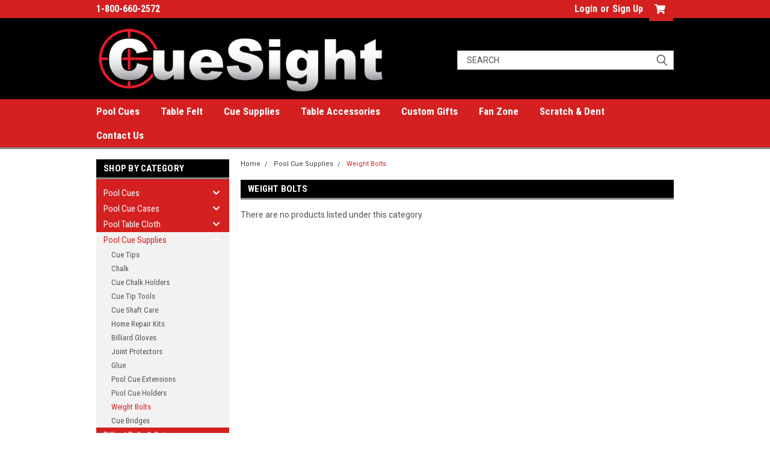

--- FILE ---
content_type: text/html; charset=UTF-8
request_url: https://cuesight.com/pool-cue-supplies/weight-bolts/
body_size: 32508
content:

<!DOCTYPE html>
<html class="no-js" lang="en">
<head>
    <title>Pool Cue Supplies - Weight Bolts - Pool Cues and Billiard Supplies at CueSight.com</title>
    <link rel="dns-prefetch preconnect" href="https://cdn11.bigcommerce.com/s-h2y17n03n1" crossorigin><link rel="dns-prefetch preconnect" href="https://fonts.googleapis.com/" crossorigin><link rel="dns-prefetch preconnect" href="https://fonts.gstatic.com/" crossorigin>
    <meta name="keywords" content="pool cues, billiard supplies, pool cue, pool table felt, accessories, cases, balls, cloth, custom"><link rel='canonical' href='https://www.cuesight.com/pool-cue-supplies/weight-bolts/' /><meta name='platform' content='bigcommerce.stencil' />
    
    
    <link href="https://cdn11.bigcommerce.com/s-h2y17n03n1/product_images/favicon.ico?t=1516801481" rel="shortcut icon">
    <meta name="viewport" content="width=device-width, initial-scale=1, maximum-scale=1">
    <script>
        // Change document class from no-js to js so we can detect this in css
        document.documentElement.className = document.documentElement.className.replace('no-js', 'js');
    </script>
    <script async src="https://cdn11.bigcommerce.com/s-h2y17n03n1/stencil/b1fcad50-7dc1-013c-5473-4a40eb7bf85f/e/0c443bd0-71e1-0138-e25f-0242ac110010/dist/theme-bundle.head_async.js"></script>
    <link href="https://fonts.googleapis.com/css?family=Roboto+Condensed:400,700%7CRoboto:400,300&display=block" rel="stylesheet">
    <link data-stencil-stylesheet href="https://cdn11.bigcommerce.com/s-h2y17n03n1/stencil/b1fcad50-7dc1-013c-5473-4a40eb7bf85f/e/0c443bd0-71e1-0138-e25f-0242ac110010/css/theme-70b18d00-30c8-013d-617f-7a184a0fea23.css" rel="stylesheet">
    <!-- Start Tracking Code for analytics_googleanalytics -->

<script>
    (function(i,s,o,g,r,a,m){i['GoogleAnalyticsObject']=r;i[r]=i[r]||function(){
    (i[r].q=i[r].q||[]).push(arguments)},i[r].l=1*new Date();a=s.createElement(o),
    m=s.getElementsByTagName(o)[0];a.async=1;a.src=g;m.parentNode.insertBefore(a,m)
    })(window,document,'script','//www.google-analytics.com/analytics.js','ga');

    ga('create', 'UA-513177-1', 'cuesight.com');
    ga('send', 'pageview');
    ga('require', 'ecommerce', 'ecommerce.js');

    function trackEcommerce() {
    this._addTrans = addTrans;
    this._addItem = addItems;
    this._trackTrans = trackTrans;
    }
    function addTrans(orderID,store,total,tax,shipping,city,state,country) {
    ga('ecommerce:addTransaction', {
        'id': orderID,
        'affiliation': store,
        'revenue': total,
        'tax': tax,
        'shipping': shipping,
        'city': city,
        'state': state,
        'country': country
    });
    }
    function addItems(orderID,sku,product,variation,price,qty) {
    ga('ecommerce:addItem', {
        'id': orderID,
        'sku': sku,
        'name': product,
        'category': variation,
        'price': price,
        'quantity': qty
    });
    }
    function trackTrans() {
        ga('ecommerce:send');
    }
    var pageTracker = new trackEcommerce();
</script>

<script src="https://conduit.mailchimpapp.com/js/stores/store_xklo75fb67s14byo9tb8/conduit.js"></script>

<meta name="ahrefs-site-verification" content="47e0644c691d4f9a5d1d8e5adef444f3a88d6c226b3fba5457f5be18c40a10b9">

<meta name="google-site-verification" content="p5rUkQbU2xFGRJFcTK0qDFivQ8jyIp9eKkio9mTWQgQ" />

<meta name="google-site-verification" content="p5rUkQbU2xFGRJFcTK0qDFivQ8jyIp9eKkio9mTWQgQ" />

<!-- End Tracking Code for analytics_googleanalytics -->


<script type="text/javascript" src="https://checkout-sdk.bigcommerce.com/v1/loader.js" defer ></script>
<script type="text/javascript">
var BCData = {};
</script>

<script nonce="">
(function () {
    var xmlHttp = new XMLHttpRequest();

    xmlHttp.open('POST', 'https://bes.gcp.data.bigcommerce.com/nobot');
    xmlHttp.setRequestHeader('Content-Type', 'application/json');
    xmlHttp.send('{"store_id":"999813733","timezone_offset":"-4.0","timestamp":"2025-12-13T14:36:14.92927300Z","visit_id":"e931d09d-c3d7-4fee-a48b-25c49518032c","channel_id":1}');
})();
</script>

    
    
    
    
    
    
    
    
</head>
    <body id="body" class="main nine-sixty     base-layout  header-full-width ">

        <!-- snippet location header -->
        <svg data-src="https://cdn11.bigcommerce.com/s-h2y17n03n1/stencil/b1fcad50-7dc1-013c-5473-4a40eb7bf85f/e/0c443bd0-71e1-0138-e25f-0242ac110010/img/icon-sprite.svg" class="icons-svg-sprite"></svg>


        <div class="header-container ">
<div class="top-menu">
    <div class="content">

      <!-- NEW BUTTON TO TRIGGER MAIN NAV WHEN STICKY -->
      <!-- <div class="alt-toggle">
        <h2 class="container-header btn"><span class="down-arrrow burger-menu"><i class="burger open" aria-hidden="true"><svg><use xlink:href="#icon-Menu" /></svg></i><i class="menu close" aria-hidden="true"><svg><use xlink:href="#icon-close" /></svg></i></span></h2>
        <h2 class="container-header text"><span class="mega-shop-text"></span></h2>
      </div> -->

         <a href="#" class="mobileMenu-toggle" data-mobile-menu-toggle="menu">
            <span class="mobileMenu-toggleIcon">Toggle menu</span>
        </a>

        <!-- OPTIONAL SHORT MESSAGE LINK -->
        <!-- <div class="left">
          <a class="optional-message-link" href="">Put an optional message here.</a>
        </div> -->

        <div class="left phone-number">
                1-800-660-2572
        </div>

        

        <div class="right account-links">
            <ul>
                    <li class="navUser-item navUser-item--account">
                            <a class="navUser-action" href="/login.php"><!-- <i class="fa fa-user" aria-hidden="true"></i> --><a class="navUser-action login" href="/login.php">Login</a><span class="or-text">or</span><a class="navUser-action create" href="/login.php?action=create_account">Sign Up</a>
                     </li>
        <li class="navUser-item navUser-item--cart ">
            <a
                class="navUser-action"
                data-cart-preview
                data-dropdown="cart-preview-dropdown"
                data-options="align:right"
                href="/cart.php">
                <span class="navUser-item-cartLabel"><i class="cart-icon" aria-hidden="true"><svg><use xlink:href="#icon-cart" /></svg></i></span> <span class="countPill cart-quantity">0</span>
            </a>

            <div class="dropdown-menu" id="cart-preview-dropdown" data-dropdown-content aria-hidden="true"></div>
        </li>
            </ul>
        </div>
        <div class="clear"></div>
    </div>
</div>

<div class="header-container full-width  full-width">
  <div class="header-padding">
  <div class="header-padding">
  <header class="header" role="banner">
        <div class="header-logo header-logo--left">
            <a href="https://www.cuesight.com/">
            <img class="header-logo-image-unknown-size" src="https://cdn11.bigcommerce.com/s-h2y17n03n1/images/stencil/original/cuesightbclogosilver_1516812544__96698.original.png" alt="Pool Cues and Billiard Supplies at CueSight.com" title="Pool Cues and Billiard Supplies at CueSight.com">
</a>
        </div>

  <div class="navPages-container inside-header left-logo search-container not-sticky" id="menu" data-menu>
    <nav class="navPages">
        <div class="navPages-quickSearch right searchbar">
            <div class="container">
    <!-- snippet location forms_search -->
    <form class="form" action="/search.php">
        <fieldset class="form-fieldset">
            <div class="form-field">
                <label class="u-hiddenVisually" for="search_query">Search</label>
                <input class="form-input" data-search-quick name="search_query" id="search_query" data-error-message="Search field cannot be empty." placeholder="Search" autocomplete="off">
                <div class="search-icon"><svg class="header-icon search-icon" title="submit" alt="submit"><use xlink:href="#icon-search"></use></svg></div>
                <input class="button button--primary form-prefixPostfix-button--postfix" type="submit" value="">
            </div>
        </fieldset>
        <div class="clear"></div>
    </form>
    <div id="search-action-buttons" class="search-buttons-container">
      <div class="align-right">
      <!-- <a href="#" class="reset quicksearch" aria-label="reset search" role="button" style="inline-block;">
        <span class="reset" aria-hidden="true">Reset Search</span>
      </a> -->
      <a href="#" class="modal-close custom-quick-search" aria-label="Close" role="button" style="inline-block;">
        <span aria-hidden="true">&#215;</span>
      </a>
      <div class="clear"></div>
      </div>
      <div class="clear"></div>
    </div>
      <section id="quickSearch" class="quickSearchResults" data-bind="html: results">
      </section>
      <div class="clear"></div>
</div>
        </div>
    </nav>
</div>
<div class="clear"></div>
<div class="mobile-menu navPages-container" id="menu" data-menu>
  <div class="currency-converter">
    <ul class="navPages-list navPages-list--user">
    </ul>
  </div>
        <nav class="navPages">
    <div class="navPages-quickSearch right searchbar">
        <div class="container">
    <!-- snippet location forms_search -->
    <form class="form" action="/search.php">
        <fieldset class="form-fieldset">
            <div class="form-field">
                <label class="u-hiddenVisually" for="search_query">Search</label>
                <input class="form-input" data-search-quick name="search_query" id="search_query" data-error-message="Search field cannot be empty." placeholder="Search" autocomplete="off">
                <div class="search-icon"><svg class="header-icon search-icon" title="submit" alt="submit"><use xlink:href="#icon-search"></use></svg></div>
                <input class="button button--primary form-prefixPostfix-button--postfix" type="submit" value="">
            </div>
        </fieldset>
        <div class="clear"></div>
    </form>
    <div id="search-action-buttons" class="search-buttons-container">
      <div class="align-right">
      <!-- <a href="#" class="reset quicksearch" aria-label="reset search" role="button" style="inline-block;">
        <span class="reset" aria-hidden="true">Reset Search</span>
      </a> -->
      <a href="#" class="modal-close custom-quick-search" aria-label="Close" role="button" style="inline-block;">
        <span aria-hidden="true">&#215;</span>
      </a>
      <div class="clear"></div>
      </div>
      <div class="clear"></div>
    </div>
      <section id="quickSearch" class="quickSearchResults" data-bind="html: results">
      </section>
      <div class="clear"></div>
</div>
    </div>
    <ul class="navPages-list">
        <div class="nav-align">
        <div class="custom-pages-nav">
          <div id="desktop-menu">
            <h2 class="container-header mobile">Main Menu</h2>
                <li class="navPages-item">
                    <a class="navPages-action" href="/products/pool-cues/">Pool Cues</a>
                </li>
                <li class="navPages-item">
                    <a class="navPages-action" href="/products/pool-table-felt/">Table Felt</a>
                </li>
                <li class="navPages-item">
                    <a class="navPages-action" href="/products/pool-cue-accessories/">Cue Supplies</a>
                </li>
                <li class="navPages-item">
                    <a class="navPages-action" href="/pool-table-supplies/">Table Accessories</a>
                </li>
                <li class="navPages-item">
                    <a class="navPages-action" href="/products/custom-gifts/">Custom Gifts</a>
                </li>
                <li class="navPages-item">
                    <a class="navPages-action" href="/products/fan-zone/">Fan Zone</a>
                </li>
                <li class="navPages-item">
                    <a class="navPages-action" href="/liquidation-sale/scratch-and-dent/">Scratch &amp; Dent</a>
                </li>
                <li class="navPages-item">
                    <a class="navPages-action" href="https://cuesight.com/contact-us/">Contact Us</a>
                </li>
          </div>
            <div id="mobile-menu">
              <div class="category-menu">
                <h2 class="container-header mobile">Shop By Category</h2>
                  <li class="navPages-item mobile">
                    <a class="navPages-action has-subMenu" href="https://cuesight.com/products/pool-cues/">
    Pool Cues <i class="fa fa-chevron-down main-nav" aria-hidden="true"><svg><use xlink:href="#icon-chevron-down" /></svg></i>
</a>
<div class="navPage-subMenu" id="navPages-29" aria-hidden="true" tabindex="-1">
    <ul class="navPage-subMenu-list">
            <li class="navPage-subMenu-item">
                    <a
                        class="navPage-subMenu-action navPages-action has-subMenu"
                        href="https://cuesight.com/pool-cues/by-brand/">
                        Pool Cues By Brand <i class="fa fa-chevron-down" aria-hidden="true"><svg><use xlink:href="#icon-chevron-down" /></svg></i>
                    </a>
                    <ul class="navPage-childList" id="navPages-30">
                        <li class="navPage-childList-item">
                            <a class="navPage-childList-action navPages-action" href="https://cuesight.com/pool-cues/by-brand/5280-cues/">5280 Pool Cues</a>
                        </li>
                        <li class="navPage-childList-item">
                            <a class="navPage-childList-action navPages-action" href="https://cuesight.com/pool-cues/by-brand/action-cues/">Action Pool Cues</a>
                        </li>
                        <li class="navPage-childList-item">
                            <a class="navPage-childList-action navPages-action" href="https://cuesight.com/pool-cues/brands/adrenaline/">Adrenaline Pool Cues</a>
                        </li>
                        <li class="navPage-childList-item">
                            <a class="navPage-childList-action navPages-action" href="https://cuesight.com/pool-cues/by-brand/americana-cues/">Americana Pool Cues</a>
                        </li>
                        <li class="navPage-childList-item">
                            <a class="navPage-childList-action navPages-action" href="https://cuesight.com/pool-cues/brands/arsenal/">Arsenal Pool Cues</a>
                        </li>
                        <li class="navPage-childList-item">
                            <a class="navPage-childList-action navPages-action" href="https://cuesight.com/pool-cues/by-brand/athena-cues/">Athena Pool Cues</a>
                        </li>
                        <li class="navPage-childList-item">
                            <a class="navPage-childList-action navPages-action" href="https://cuesight.com/pool-cues/brands/balabushka-cues/">Balabushka Pool Cues</a>
                        </li>
                        <li class="navPage-childList-item">
                            <a class="navPage-childList-action navPages-action" href="https://cuesight.com/pool-cues/brands/blade-cues/">Blade Pool Cues</a>
                        </li>
                        <li class="navPage-childList-item">
                            <a class="navPage-childList-action navPages-action" href="https://cuesight.com/pool-cues/brands/blaze/">Blaze Pool Cues</a>
                        </li>
                        <li class="navPage-childList-item">
                            <a class="navPage-childList-action navPages-action" href="https://cuesight.com/pool-cues/brands/ncaa/">Collegiate Pool Cues</a>
                        </li>
                        <li class="navPage-childList-item">
                            <a class="navPage-childList-action navPages-action" href="https://cuesight.com/pool-cues/brands/cuetec/">Cuetec Pool Cues</a>
                        </li>
                        <li class="navPage-childList-item">
                            <a class="navPage-childList-action navPages-action" href="https://cuesight.com/pool-cues/brands/dakota/">Dakota Pool Cues</a>
                        </li>
                        <li class="navPage-childList-item">
                            <a class="navPage-childList-action navPages-action" href="https://cuesight.com/pool-cues/brands/dufferin-cues/">Dufferin Pool Cues</a>
                        </li>
                        <li class="navPage-childList-item">
                            <a class="navPage-childList-action navPages-action" href="https://cuesight.com/pool-cues/by-brand/eight-ball-mafia-cues/">Eight Ball Mafia Pool Cues</a>
                        </li>
                        <li class="navPage-childList-item">
                            <a class="navPage-childList-action navPages-action" href="https://cuesight.com/pool-cues/by-brand/elite-cues/">Elite Pool Cues</a>
                        </li>
                        <li class="navPage-childList-item">
                            <a class="navPage-childList-action navPages-action" href="https://cuesight.com/pool-cues/brands/energy-cues-by-player/">Energy Pool Cues by Player</a>
                        </li>
                        <li class="navPage-childList-item">
                            <a class="navPage-childList-action navPages-action" href="https://cuesight.com/pool-cues/brands/falcon/">Falcon Pool Cues</a>
                        </li>
                        <li class="navPage-childList-item">
                            <a class="navPage-childList-action navPages-action" href="https://cuesight.com/pool-cues/brands/flirt-cues-women/">Flirt Pool Cues for Women</a>
                        </li>
                        <li class="navPage-childList-item">
                            <a class="navPage-childList-action navPages-action" href="https://cuesight.com/pool-cues/by-brand/forged-cues/">Forged Pool Cues</a>
                        </li>
                        <li class="navPage-childList-item">
                            <a class="navPage-childList-action navPages-action" href="https://cuesight.com/pool-cues/brands/fury-cues/">Fury Pool Cues</a>
                        </li>
                        <li class="navPage-childList-item">
                            <a class="navPage-childList-action navPages-action" href="https://cuesight.com/pool-cues/by-brand/griffin-cues/">Griffin Pool Cues</a>
                        </li>
                        <li class="navPage-childList-item">
                            <a class="navPage-childList-action navPages-action" href="https://cuesight.com/pool-cues/brands/joss-cues/">Joss Pool Cues</a>
                        </li>
                        <li class="navPage-childList-item">
                            <a class="navPage-childList-action navPages-action" href="https://cuesight.com/pool-cues/pool-cues-by-brand/katana-cues/">Katana Pool Cues</a>
                        </li>
                        <li class="navPage-childList-item">
                            <a class="navPage-childList-action navPages-action" href="https://cuesight.com/pool-cues/by-brand/kids-cues/">Kids Pool Cues</a>
                        </li>
                        <li class="navPage-childList-item">
                            <a class="navPage-childList-action navPages-action" href="https://cuesight.com/pool-cues/by-brand/lucasi-custom-cues/">Lucasi Custom Pool Cues</a>
                        </li>
                        <li class="navPage-childList-item">
                            <a class="navPage-childList-action navPages-action" href="https://cuesight.com/pool-cues/by-brand/lucasi-hybrid-cues/">Lucasi Hybrid Pool Cues</a>
                        </li>
                        <li class="navPage-childList-item">
                            <a class="navPage-childList-action navPages-action" href="https://cuesight.com/pool-cues/by-brand/lucky-cues/">Lucky Pool Cues by McDermott</a>
                        </li>
                        <li class="navPage-childList-item">
                            <a class="navPage-childList-action navPages-action" href="https://cuesight.com/pool-cues/brands/mcdermott/">McDermott Pool Cues</a>
                        </li>
                        <li class="navPage-childList-item">
                            <a class="navPage-childList-action navPages-action" href="https://cuesight.com/pool-cues/by-brand/meucci-cues/">Meucci Pool Cues</a>
                        </li>
                        <li class="navPage-childList-item">
                            <a class="navPage-childList-action navPages-action" href="https://cuesight.com/pool-cues/by-brand/mezz/">Mezz Pool Cues</a>
                        </li>
                        <li class="navPage-childList-item">
                            <a class="navPage-childList-action navPages-action" href="https://cuesight.com/pool-cues/by-brand/nfl/">NFL Pool Cues</a>
                        </li>
                        <li class="navPage-childList-item">
                            <a class="navPage-childList-action navPages-action" href="https://cuesight.com/pool-cues/by-brand/outlaw/">Outlaw Pool Cues</a>
                        </li>
                        <li class="navPage-childList-item">
                            <a class="navPage-childList-action navPages-action" href="https://cuesight.com/pool-cues/by-brand/pechauer/">Pechauer Pool Cues</a>
                        </li>
                        <li class="navPage-childList-item">
                            <a class="navPage-childList-action navPages-action" href="https://cuesight.com/pool-cues/by-brand/players-cues/">Players Pool Cues</a>
                        </li>
                        <li class="navPage-childList-item">
                            <a class="navPage-childList-action navPages-action" href="https://cuesight.com/pool-cues/by-brand/poison/">Poison Pool Cues</a>
                        </li>
                        <li class="navPage-childList-item">
                            <a class="navPage-childList-action navPages-action" href="https://cuesight.com/pool-cues/by-brand/predator/">Predator Pool Cues</a>
                        </li>
                        <li class="navPage-childList-item">
                            <a class="navPage-childList-action navPages-action" href="https://cuesight.com/pool-cues/by-brand/purex-technology/">PureX Technology Cues</a>
                        </li>
                        <li class="navPage-childList-item">
                            <a class="navPage-childList-action navPages-action" href="https://cuesight.com/pool-cues/by-brand/rage/">Rage Pool Cues</a>
                        </li>
                        <li class="navPage-childList-item">
                            <a class="navPage-childList-action navPages-action" href="https://cuesight.com/pool-cues/by-brand/raid/">Raid Pool Cues</a>
                        </li>
                        <li class="navPage-childList-item">
                            <a class="navPage-childList-action navPages-action" href="https://cuesight.com/pool-cues/by-brand/riley-snooker/">Riley Snooker Cues</a>
                        </li>
                        <li class="navPage-childList-item">
                            <a class="navPage-childList-action navPages-action" href="https://cuesight.com/pool-cues/by-brand/schon/">Schon Pool Cues</a>
                        </li>
                        <li class="navPage-childList-item">
                            <a class="navPage-childList-action navPages-action" href="https://cuesight.com/pool-cues/by-brand/scorpion-cues/">Scorpion Pool Cues</a>
                        </li>
                        <li class="navPage-childList-item">
                            <a class="navPage-childList-action navPages-action" href="https://cuesight.com/pool-cues/by-brands/sierra/">Sierra Pool Cues</a>
                        </li>
                        <li class="navPage-childList-item">
                            <a class="navPage-childList-action navPages-action" href="https://cuesight.com/pool-cues/by-brand/spartan/">Spartan Pool Cues</a>
                        </li>
                        <li class="navPage-childList-item">
                            <a class="navPage-childList-action navPages-action" href="https://cuesight.com/pool-cues/by-brand/star-pool-mcdermott/">Star Pool Cues by McDermott</a>
                        </li>
                        <li class="navPage-childList-item">
                            <a class="navPage-childList-action navPages-action" href="https://cuesight.com/pool-cues/by-brand/stealth/">Stealth Pool Cues</a>
                        </li>
                        <li class="navPage-childList-item">
                            <a class="navPage-childList-action navPages-action" href="https://cuesight.com/pool-cues/by-brand/sterling/">Sterling Pool Cues</a>
                        </li>
                        <li class="navPage-childList-item">
                            <a class="navPage-childList-action navPages-action" href="https://cuesight.com/pool-cues/by-brand/summit-cues/">Summit Pool Cues</a>
                        </li>
                        <li class="navPage-childList-item">
                            <a class="navPage-childList-action navPages-action" href="https://cuesight.com/pool-cues/by-brand/tempest/">Tempest Pool Cues</a>
                        </li>
                        <li class="navPage-childList-item">
                            <a class="navPage-childList-action navPages-action" href="https://cuesight.com/pool-cues/pool-cues-by-brand/valhalla-cues/">Valhalla Cues</a>
                        </li>
                        <li class="navPage-childList-item">
                            <a class="navPage-childList-action navPages-action" href="https://cuesight.com/pool-cues/by-brand/viking/">Viking Pool Cues</a>
                        </li>
                        <li class="navPage-childList-item">
                            <a class="navPage-childList-action navPages-action" href="https://cuesight.com/pool-cues/by-brand/voodoo/">Voodoo Pool Cues</a>
                        </li>
                    </ul>
            </li>
            <li class="navPage-subMenu-item">
                    <a
                        class="navPage-subMenu-action navPages-action has-subMenu"
                        href="https://cuesight.com/pool-cue/shafts/">
                        Pool Cue Shafts <i class="fa fa-chevron-down" aria-hidden="true"><svg><use xlink:href="#icon-chevron-down" /></svg></i>
                    </a>
                    <ul class="navPage-childList" id="navPages-278">
                        <li class="navPage-childList-item">
                            <a class="navPage-childList-action navPages-action" href="https://cuesight.com/pool-cues/shafts/5280/">5280 Shafts</a>
                        </li>
                        <li class="navPage-childList-item">
                            <a class="navPage-childList-action navPages-action" href="https://cuesight.com/pool-cues/shafts/action/">Action Extra Shafts</a>
                        </li>
                        <li class="navPage-childList-item">
                            <a class="navPage-childList-action navPages-action" href="https://cuesight.com/pool-cues/shafts/athena/">Athena Shafts</a>
                        </li>
                        <li class="navPage-childList-item">
                            <a class="navPage-childList-action navPages-action" href="https://cuesight.com/pool-cue/shafts/blade/">Blade Shafts</a>
                        </li>
                        <li class="navPage-childList-item">
                            <a class="navPage-childList-action navPages-action" href="https://cuesight.com/pool-cues/shafts/blaze/">Blaze Shafts</a>
                        </li>
                        <li class="navPage-childList-item">
                            <a class="navPage-childList-action navPages-action" href="https://cuesight.com/pool-cues/shafts/cuetec/">Cuetec Shafts</a>
                        </li>
                        <li class="navPage-childList-item">
                            <a class="navPage-childList-action navPages-action" href="https://cuesight.com/pool-cues/shafts/elite/">Elite Shafts</a>
                        </li>
                        <li class="navPage-childList-item">
                            <a class="navPage-childList-action navPages-action" href="https://cuesight.com/pool-cues/shafts/griffin/">Griffin Shafts</a>
                        </li>
                        <li class="navPage-childList-item">
                            <a class="navPage-childList-action navPages-action" href="https://cuesight.com/pool-cues/shafts/joss/">Joss Shafts</a>
                        </li>
                        <li class="navPage-childList-item">
                            <a class="navPage-childList-action navPages-action" href="https://cuesight.com/pool-cues/shafts/katana/">Katana Shafts</a>
                        </li>
                        <li class="navPage-childList-item">
                            <a class="navPage-childList-action navPages-action" href="https://cuesight.com/pool-cues/shafts/lucasi-hybrid/">Lucasi Hybrid Shafts</a>
                        </li>
                        <li class="navPage-childList-item">
                            <a class="navPage-childList-action navPages-action" href="https://cuesight.com/pool-cues/shafts/lucasi/">Lucasi Shafts</a>
                        </li>
                        <li class="navPage-childList-item">
                            <a class="navPage-childList-action navPages-action" href="https://cuesight.com/pool-cues/shafts/mcdermott/">McDermott Shafts</a>
                        </li>
                        <li class="navPage-childList-item">
                            <a class="navPage-childList-action navPages-action" href="https://cuesight.com/pool-cues/shafts/meucci/">Meucci Shafts</a>
                        </li>
                        <li class="navPage-childList-item">
                            <a class="navPage-childList-action navPages-action" href="https://cuesight.com/pool-cues/shafts/mezz/">Mezz Shafts</a>
                        </li>
                        <li class="navPage-childList-item">
                            <a class="navPage-childList-action navPages-action" href="https://cuesight.com/pool-cues/shafts/ob-cues/">OB Cue Shafts</a>
                        </li>
                        <li class="navPage-childList-item">
                            <a class="navPage-childList-action navPages-action" href="https://cuesight.com/pool-cues/shafts/outlaw/">Outlaw Shafts</a>
                        </li>
                        <li class="navPage-childList-item">
                            <a class="navPage-childList-action navPages-action" href="https://cuesight.com/pool-cues/shafts/players/">Players Shafts</a>
                        </li>
                        <li class="navPage-childList-item">
                            <a class="navPage-childList-action navPages-action" href="https://cuesight.com/pool-cues/shafts/predator/">Predator Shafts</a>
                        </li>
                        <li class="navPage-childList-item">
                            <a class="navPage-childList-action navPages-action" href="https://cuesight.com/pool-cues/shafts/purex/">PureX Shafts</a>
                        </li>
                        <li class="navPage-childList-item">
                            <a class="navPage-childList-action navPages-action" href="https://cuesight.com/pool-cues/shafts/scorpion/">Scorpion Shafts</a>
                        </li>
                        <li class="navPage-childList-item">
                            <a class="navPage-childList-action navPages-action" href="https://cuesight.com/pool-cues/shafts/sierra/">Sierra Shafts</a>
                        </li>
                        <li class="navPage-childList-item">
                            <a class="navPage-childList-action navPages-action" href="https://cuesight.com/pool-cues/shafts/tiger/">Tiger Pool Cue Shafts</a>
                        </li>
                        <li class="navPage-childList-item">
                            <a class="navPage-childList-action navPages-action" href="https://cuesight.com/pool-cues/shafts/viking/">Viking Shafts</a>
                        </li>
                    </ul>
            </li>
            <li class="navPage-subMenu-item">
                    <a class="navPage-subMenu-action navPages-action" href="https://cuesight.com/pool-cues/sneaky-pete/">Sneaky Pete Cues</a>
            </li>
            <li class="navPage-subMenu-item">
                    <a class="navPage-subMenu-action navPages-action" href="https://cuesight.com/pool-cues/break/">Break Cues</a>
            </li>
            <li class="navPage-subMenu-item">
                    <a class="navPage-subMenu-action navPages-action" href="https://cuesight.com/pool-cues/jump/">Jump Cues</a>
            </li>
            <li class="navPage-subMenu-item">
                    <a class="navPage-subMenu-action navPages-action" href="https://cuesight.com/pool-cues/category/jump-break/">Jump / Break Cues</a>
            </li>
            <li class="navPage-subMenu-item">
                    <a class="navPage-subMenu-action navPages-action" href="https://cuesight.com/pool-cues/house/">House Cues</a>
            </li>
            <li class="navPage-subMenu-item">
                    <a class="navPage-subMenu-action navPages-action" href="https://cuesight.com/pool-cues/snooker/">Snooker Cues</a>
            </li>
            <li class="navPage-subMenu-item">
                    <a class="navPage-subMenu-action navPages-action" href="https://cuesight.com/pool-cues/kids-children/">Kids Cues</a>
            </li>
            <li class="navPage-subMenu-item">
                    <a class="navPage-subMenu-action navPages-action" href="https://cuesight.com/pool-cues/women-ladies/">Women&#x27;s Cues</a>
            </li>
            <li class="navPage-subMenu-item">
                    <a class="navPage-subMenu-action navPages-action" href="https://cuesight.com/pool-cues/under-100/">Pool Cues Under $100</a>
            </li>
            <li class="navPage-subMenu-item">
                    <a class="navPage-subMenu-action navPages-action" href="https://cuesight.com/pool-cues/bridge-sticks-heads/">Bridge Sticks &amp; Heads</a>
            </li>
    </ul>
</div>
                  </li>
                  <li class="navPages-item mobile">
                    <a class="navPages-action has-subMenu" href="https://cuesight.com/products/pool-cue-cases/">
    Pool Cue Cases <i class="fa fa-chevron-down main-nav" aria-hidden="true"><svg><use xlink:href="#icon-chevron-down" /></svg></i>
</a>
<div class="navPage-subMenu" id="navPages-85" aria-hidden="true" tabindex="-1">
    <ul class="navPage-subMenu-list">
            <li class="navPage-subMenu-item">
                    <a
                        class="navPage-subMenu-action navPages-action has-subMenu"
                        href="https://cuesight.com/cue-cases/by-brand/">
                        Cue Cases by Brand <i class="fa fa-chevron-down" aria-hidden="true"><svg><use xlink:href="#icon-chevron-down" /></svg></i>
                    </a>
                    <ul class="navPage-childList" id="navPages-310">
                        <li class="navPage-childList-item">
                            <a class="navPage-childList-action navPages-action" href="https://cuesight.com/pool-cue-cases/action/">Action Pool Cue Cases</a>
                        </li>
                        <li class="navPage-childList-item">
                            <a class="navPage-childList-action navPages-action" href="https://cuesight.com/pool-cue-cases/athena/">Athena Pool Cue Cases</a>
                        </li>
                        <li class="navPage-childList-item">
                            <a class="navPage-childList-action navPages-action" href="https://cuesight.com/pool-cue-cases/eight-ball-mafia/">Eight Ball Mafia Pool Cue Cases</a>
                        </li>
                        <li class="navPage-childList-item">
                            <a class="navPage-childList-action navPages-action" href="https://cuesight.com/pool-cue-cases/elite/">Elite Pool Cue Cases</a>
                        </li>
                        <li class="navPage-childList-item">
                            <a class="navPage-childList-action navPages-action" href="https://cuesight.com/pool-cue-cases/fury/">Fury Pool Cue Cases</a>
                        </li>
                        <li class="navPage-childList-item">
                            <a class="navPage-childList-action navPages-action" href="https://cuesight.com/pool-cue-cases/griffin/">Griffin Pool Cue Cases</a>
                        </li>
                        <li class="navPage-childList-item">
                            <a class="navPage-childList-action navPages-action" href="https://cuesight.com/pool-cue-cases/instroke/">InStroke Pool Cue Cases</a>
                        </li>
                        <li class="navPage-childList-item">
                            <a class="navPage-childList-action navPages-action" href="https://cuesight.com/pool-cue-cases/j-flowers/">J Flowers Pool Cue Cases</a>
                        </li>
                        <li class="navPage-childList-item">
                            <a class="navPage-childList-action navPages-action" href="https://cuesight.com/pool-cue-cases/katana/">Katana Pool Cue Cases</a>
                        </li>
                        <li class="navPage-childList-item">
                            <a class="navPage-childList-action navPages-action" href="https://cuesight.com/pool-cue-cases/lucasi/">Lucasi Pool Cue Cases</a>
                        </li>
                        <li class="navPage-childList-item">
                            <a class="navPage-childList-action navPages-action" href="https://cuesight.com/pool-cue-cases/mcdermott/">McDermott Pool Cue Cases</a>
                        </li>
                        <li class="navPage-childList-item">
                            <a class="navPage-childList-action navPages-action" href="https://cuesight.com/pool-cue-cases/outlaw/">Outlaw Pool Cue Cases</a>
                        </li>
                        <li class="navPage-childList-item">
                            <a class="navPage-childList-action navPages-action" href="https://cuesight.com/pool-cue-cases/cue-cases-by-brand/poison-by-predator-cases/">Poison By Predator Cases</a>
                        </li>
                        <li class="navPage-childList-item">
                            <a class="navPage-childList-action navPages-action" href="https://cuesight.com/pool-cue-cases/predator/">Predator Pool Cue Cases</a>
                        </li>
                        <li class="navPage-childList-item">
                            <a class="navPage-childList-action navPages-action" href="https://cuesight.com/pool-cue-cases/porper/">Porper Pool Cue Cases</a>
                        </li>
                        <li class="navPage-childList-item">
                            <a class="navPage-childList-action navPages-action" href="https://cuesight.com/pool-cue-cases/pro-series/">Pro Series Pool Cue Cases</a>
                        </li>
                        <li class="navPage-childList-item">
                            <a class="navPage-childList-action navPages-action" href="https://cuesight.com/pool-cue-cases/purex/">PureX Pool Cue Cases</a>
                        </li>
                        <li class="navPage-childList-item">
                            <a class="navPage-childList-action navPages-action" href="https://cuesight.com/pool-cue-cases/qk-s/">QK-S Pool Cue Cases</a>
                        </li>
                        <li class="navPage-childList-item">
                            <a class="navPage-childList-action navPages-action" href="https://cuesight.com/pool-cue-cases/scorpion/">Scorpion Pool Cue Cases</a>
                        </li>
                        <li class="navPage-childList-item">
                            <a class="navPage-childList-action navPages-action" href="https://cuesight.com/pool-cue-cases/sterling/">Sterling Pool Cue Cases</a>
                        </li>
                        <li class="navPage-childList-item">
                            <a class="navPage-childList-action navPages-action" href="https://cuesight.com/pool-cue-cases/tango/">Tango Pool Cue Cases</a>
                        </li>
                        <li class="navPage-childList-item">
                            <a class="navPage-childList-action navPages-action" href="https://cuesight.com/pool-cue-cases/valhalla/">Valhalla Pool Cue Cases</a>
                        </li>
                        <li class="navPage-childList-item">
                            <a class="navPage-childList-action navPages-action" href="https://cuesight.com/pool-cue-cases/viking/">Viking Pool Cue Cases</a>
                        </li>
                        <li class="navPage-childList-item">
                            <a class="navPage-childList-action navPages-action" href="https://cuesight.com/pool-cue-cases/voodoo/">Voodoo Pool Cue Cases</a>
                        </li>
                    </ul>
            </li>
            <li class="navPage-subMenu-item">
                    <a
                        class="navPage-subMenu-action navPages-action has-subMenu"
                        href="https://cuesight.com/pool-cue-cases/by-size/">
                        Cue Cases By Size <i class="fa fa-chevron-down" aria-hidden="true"><svg><use xlink:href="#icon-chevron-down" /></svg></i>
                    </a>
                    <ul class="navPage-childList" id="navPages-325">
                        <li class="navPage-childList-item">
                            <a class="navPage-childList-action navPages-action" href="https://cuesight.com/pool-cue-cases/by-size/1-x-1/">1 x 1 Cases</a>
                        </li>
                        <li class="navPage-childList-item">
                            <a class="navPage-childList-action navPages-action" href="https://cuesight.com/pool-cue-cases/by-size/1-x-2/">1 x 2 Cases</a>
                        </li>
                        <li class="navPage-childList-item">
                            <a class="navPage-childList-action navPages-action" href="https://cuesight.com/pool-cue-cases/by-size/2-x-2/">2 x 2 Cases</a>
                        </li>
                        <li class="navPage-childList-item">
                            <a class="navPage-childList-action navPages-action" href="https://cuesight.com/pool-cue-cases/by-size/2-x-4/">2 x 4 Cases</a>
                        </li>
                        <li class="navPage-childList-item">
                            <a class="navPage-childList-action navPages-action" href="https://cuesight.com/pool-cue-cases/by-size/3-x-5/">3 x 5 Cases</a>
                        </li>
                        <li class="navPage-childList-item">
                            <a class="navPage-childList-action navPages-action" href="https://cuesight.com/pool-cue-cases/by-size/3-x-7/">3 x 7 Cases</a>
                        </li>
                        <li class="navPage-childList-item">
                            <a class="navPage-childList-action navPages-action" href="https://cuesight.com/pool-cue-cases/by-size/4-x-8/">4 x 8 Cases</a>
                        </li>
                    </ul>
            </li>
            <li class="navPage-subMenu-item">
                    <a
                        class="navPage-subMenu-action navPages-action has-subMenu"
                        href="https://cuesight.com/pool-cue-cases/by-style/">
                        Cue Cases by Style <i class="fa fa-chevron-down" aria-hidden="true"><svg><use xlink:href="#icon-chevron-down" /></svg></i>
                    </a>
                    <ul class="navPage-childList" id="navPages-333">
                        <li class="navPage-childList-item">
                            <a class="navPage-childList-action navPages-action" href="https://cuesight.com/pool-cue-cases/by-style/box/">Box Pool Cue Cases</a>
                        </li>
                        <li class="navPage-childList-item">
                            <a class="navPage-childList-action navPages-action" href="https://cuesight.com/pool-cue-cases/by-style/dealer/">Dealer Cases</a>
                        </li>
                        <li class="navPage-childList-item">
                            <a class="navPage-childList-action navPages-action" href="https://cuesight.com/pool-cue-cases/by-style/deluxe/">Deluxe Pool Cue Cases</a>
                        </li>
                        <li class="navPage-childList-item">
                            <a class="navPage-childList-action navPages-action" href="https://cuesight.com/pool-cue-cases/by-style/hard/">Hard Pool Cue Cases</a>
                        </li>
                        <li class="navPage-childList-item">
                            <a class="navPage-childList-action navPages-action" href="https://cuesight.com/pool-cue-cases/by-style/leather/">Leather Pool Cue Cases</a>
                        </li>
                        <li class="navPage-childList-item">
                            <a class="navPage-childList-action navPages-action" href="https://cuesight.com/pool-cue-cases/by-style/soft/">Soft Pool Cue Cases</a>
                        </li>
                    </ul>
            </li>
            <li class="navPage-subMenu-item">
                    <a class="navPage-subMenu-action navPages-action" href="https://cuesight.com/pool-cue-cases/accessories/">Case Accessories</a>
            </li>
    </ul>
</div>
                  </li>
                  <li class="navPages-item mobile">
                    <a class="navPages-action has-subMenu" href="https://cuesight.com/products/pool-table-felt/">
    Pool Table Cloth <i class="fa fa-chevron-down main-nav" aria-hidden="true"><svg><use xlink:href="#icon-chevron-down" /></svg></i>
</a>
<div class="navPage-subMenu" id="navPages-66" aria-hidden="true" tabindex="-1">
    <ul class="navPage-subMenu-list">
            <li class="navPage-subMenu-item">
                    <a class="navPage-subMenu-action navPages-action" href="https://cuesight.com/products/custom-pool-table-felt/">Custom Table Cloth</a>
            </li>
            <li class="navPage-subMenu-item">
                    <a class="navPage-subMenu-action navPages-action" href="https://cuesight.com/pool-table-felt/brands/artscape/">ArtScape</a>
            </li>
            <li class="navPage-subMenu-item">
                    <a class="navPage-subMenu-action navPages-action" href="https://cuesight.com/pool-table-cloth/brunswick/">Brunswick</a>
            </li>
            <li class="navPage-subMenu-item">
                    <a class="navPage-subMenu-action navPages-action" href="https://cuesight.com/pool-table-felt/brands/championship-invitational/">Championship Invitational</a>
            </li>
            <li class="navPage-subMenu-item">
                    <a class="navPage-subMenu-action navPages-action" href="https://cuesight.com/pool-table-cloth/championship-mercury/">Championship Mercury</a>
            </li>
            <li class="navPage-subMenu-item">
                    <a class="navPage-subMenu-action navPages-action" href="https://cuesight.com/pool-table-cloth/championship-pro-am-3020/">Championship ProAm 3020</a>
            </li>
            <li class="navPage-subMenu-item">
                    <a class="navPage-subMenu-action navPages-action" href="https://cuesight.com/pool-table-cloth/championship-saturn/">Championship Saturn</a>
            </li>
            <li class="navPage-subMenu-item">
                    <a class="navPage-subMenu-action navPages-action" href="https://cuesight.com/pool-table-cloth/championship-titan/">Championship Titan</a>
            </li>
            <li class="navPage-subMenu-item">
                    <a class="navPage-subMenu-action navPages-action" href="https://cuesight.com/pool-table-cloth/championship-titan-brites/">Championship Titan Brites</a>
            </li>
            <li class="navPage-subMenu-item">
                    <a class="navPage-subMenu-action navPages-action" href="https://cuesight.com/pool-table-cloth/championship-tour-edition-3030/">Championship Tour Edition 3030</a>
            </li>
            <li class="navPage-subMenu-item">
                    <a class="navPage-subMenu-action navPages-action" href="https://cuesight.com/pool-table-cloth/championship-valley/">Championship Valley</a>
            </li>
            <li class="navPage-subMenu-item">
                    <a class="navPage-subMenu-action navPages-action" href="https://cuesight.com/pool-table-cloth/predator-arcadia-select/">Predator Arcadia Select</a>
            </li>
            <li class="navPage-subMenu-item">
                    <a class="navPage-subMenu-action navPages-action" href="https://cuesight.com/pool-table-cloth/predator-arcadia-reserve/">Predator Arcadia Reserve</a>
            </li>
            <li class="navPage-subMenu-item">
                    <a class="navPage-subMenu-action navPages-action" href="https://cuesight.com/pool-table-cloth/simonis-300-carom/">Simonis 300 Carom</a>
            </li>
            <li class="navPage-subMenu-item">
                    <a class="navPage-subMenu-action navPages-action" href="https://cuesight.com/pool-table-cloth/simonis-760/">Simonis 760</a>
            </li>
            <li class="navPage-subMenu-item">
                    <a class="navPage-subMenu-action navPages-action" href="https://cuesight.com/pool-table-cloth/simonis-860/">Simonis 860</a>
            </li>
            <li class="navPage-subMenu-item">
                    <a class="navPage-subMenu-action navPages-action" href="https://cuesight.com/pool-table-cloth/simonis-860hr/">Simonis 860HR</a>
            </li>
            <li class="navPage-subMenu-item">
                    <a class="navPage-subMenu-action navPages-action" href="https://cuesight.com/pool-table-cloth/velocity-pro/">Velocity Pro</a>
            </li>
            <li class="navPage-subMenu-item">
                    <a class="navPage-subMenu-action navPages-action" href="https://cuesight.com/pool-table-felt/brands/vivid/">VIVID</a>
            </li>
            <li class="navPage-subMenu-item">
                    <a class="navPage-subMenu-action navPages-action" href="https://cuesight.com/pool-table-cloth/new-category/">Snooker Cloth</a>
            </li>
            <li class="navPage-subMenu-item">
                    <a class="navPage-subMenu-action navPages-action" href="https://cuesight.com/pool-table-cloth/adhesives/">Adhesives</a>
            </li>
    </ul>
</div>
                  </li>
                  <li class="navPages-item mobile">
                    <a class="navPages-action has-subMenu" href="https://cuesight.com/products/pool-cue-accessories/">
    Pool Cue Supplies <i class="fa fa-chevron-down main-nav" aria-hidden="true"><svg><use xlink:href="#icon-chevron-down" /></svg></i>
</a>
<div class="navPage-subMenu" id="navPages-95" aria-hidden="true" tabindex="-1">
    <ul class="navPage-subMenu-list">
            <li class="navPage-subMenu-item">
                    <a class="navPage-subMenu-action navPages-action" href="https://cuesight.com/pool-cue-supplies/tips/">Cue Tips</a>
            </li>
            <li class="navPage-subMenu-item">
                    <a class="navPage-subMenu-action navPages-action" href="https://cuesight.com/pool-cue-supplies/chalk/">Chalk</a>
            </li>
            <li class="navPage-subMenu-item">
                    <a class="navPage-subMenu-action navPages-action" href="https://cuesight.com/pool-cue-supplies/cue-chalk-holders/">Cue Chalk Holders</a>
            </li>
            <li class="navPage-subMenu-item">
                    <a class="navPage-subMenu-action navPages-action" href="https://cuesight.com/pool-cue-supplies/cue-tip-tools/">Cue Tip Tools</a>
            </li>
            <li class="navPage-subMenu-item">
                    <a class="navPage-subMenu-action navPages-action" href="https://cuesight.com/pool-cue-supplies/cue-shaft-care/">Cue Shaft Care</a>
            </li>
            <li class="navPage-subMenu-item">
                    <a class="navPage-subMenu-action navPages-action" href="https://cuesight.com/pool-cue-supplies/home-repair-kits/">Home Repair Kits</a>
            </li>
            <li class="navPage-subMenu-item">
                    <a class="navPage-subMenu-action navPages-action" href="https://cuesight.com/pool-cue-supplies/gloves/">Billiard Gloves</a>
            </li>
            <li class="navPage-subMenu-item">
                    <a class="navPage-subMenu-action navPages-action" href="https://cuesight.com/pool-cue-supplies/joint-protectors/">Joint Protectors</a>
            </li>
            <li class="navPage-subMenu-item">
                    <a class="navPage-subMenu-action navPages-action" href="https://cuesight.com/pool-cue-supplies/glue/">Glue</a>
            </li>
            <li class="navPage-subMenu-item">
                    <a class="navPage-subMenu-action navPages-action" href="https://cuesight.com/pool-cue-supplies/pool-cue-extensions/">Pool Cue Extensions</a>
            </li>
            <li class="navPage-subMenu-item">
                    <a class="navPage-subMenu-action navPages-action" href="https://cuesight.com/pool-cue-supplies/pool-cue-holders/">Pool Cue Holders</a>
            </li>
            <li class="navPage-subMenu-item">
                    <a class="navPage-subMenu-action navPages-action" href="https://cuesight.com/pool-cue-supplies/weight-bolts/">Weight Bolts</a>
            </li>
            <li class="navPage-subMenu-item">
                    <a class="navPage-subMenu-action navPages-action" href="https://cuesight.com/pool-cue-accessories/cue-bridges/">Cue Bridges</a>
            </li>
    </ul>
</div>
                  </li>
                  <li class="navPages-item mobile">
                    <a class="navPages-action has-subMenu" href="https://cuesight.com/products/pool-billiard-balls-sets/">
    Billiard Balls &amp; Sets <i class="fa fa-chevron-down main-nav" aria-hidden="true"><svg><use xlink:href="#icon-chevron-down" /></svg></i>
</a>
<div class="navPage-subMenu" id="navPages-86" aria-hidden="true" tabindex="-1">
    <ul class="navPage-subMenu-list">
            <li class="navPage-subMenu-item">
                    <a class="navPage-subMenu-action navPages-action" href="https://cuesight.com/billiard-balls-sets/traditional/">Traditional Billiard Ball Sets</a>
            </li>
            <li class="navPage-subMenu-item">
                    <a class="navPage-subMenu-action navPages-action" href="https://cuesight.com/billiard-balls-sets/replacement-balls/">Replacement Billiard Balls</a>
            </li>
            <li class="navPage-subMenu-item">
                    <a class="navPage-subMenu-action navPages-action" href="https://cuesight.com/billiard-balls-sets/novelty/">Novelty Billiard Ball Sets</a>
            </li>
            <li class="navPage-subMenu-item">
                    <a class="navPage-subMenu-action navPages-action" href="https://cuesight.com/billiard-balls-sets/cue-8-balls/">Cue Balls &amp; 8 Balls</a>
            </li>
            <li class="navPage-subMenu-item">
                    <a class="navPage-subMenu-action navPages-action" href="https://cuesight.com/billiard-balls-sets/mlb/">MLB Billiard Balls</a>
            </li>
            <li class="navPage-subMenu-item">
                    <a class="navPage-subMenu-action navPages-action" href="https://cuesight.com/billiard-balls-sets/ncaa/">NCAA Billiard Balls</a>
            </li>
            <li class="navPage-subMenu-item">
                    <a class="navPage-subMenu-action navPages-action" href="https://cuesight.com/billiard-balls-sets/nfl/">NFL Billiard Balls</a>
            </li>
            <li class="navPage-subMenu-item">
                    <a class="navPage-subMenu-action navPages-action" href="https://cuesight.com/billiard-balls-sets/nhl/">NHL Billiard Balls</a>
            </li>
            <li class="navPage-subMenu-item">
                    <a class="navPage-subMenu-action navPages-action" href="https://cuesight.com/billiard-balls-sets/cases/">Billiard Ball Cases</a>
            </li>
            <li class="navPage-subMenu-item">
                    <a class="navPage-subMenu-action navPages-action" href="https://cuesight.com/billiard-balls-sets/ball-cleaners/">Billiard Ball Cleaners</a>
            </li>
            <li class="navPage-subMenu-item">
                    <a class="navPage-subMenu-action navPages-action" href="https://cuesight.com/billiard-balls-sets/individual/">Individual Balls</a>
            </li>
            <li class="navPage-subMenu-item">
                    <a class="navPage-subMenu-action navPages-action" href="https://cuesight.com/billiard-balls-sets/aramith/">Aramith Ball Sets</a>
            </li>
            <li class="navPage-subMenu-item">
                    <a class="navPage-subMenu-action navPages-action" href="https://cuesight.com/billiard-balls-sets/vigma/">Vigma Billiard Ball Sets</a>
            </li>
            <li class="navPage-subMenu-item">
                    <a class="navPage-subMenu-action navPages-action" href="https://cuesight.com/billiard-balls-sets/carom/">Carom Ball Sets</a>
            </li>
            <li class="navPage-subMenu-item">
                    <a class="navPage-subMenu-action navPages-action" href="https://cuesight.com/billiard-balls-sets/snooker/">Snooker Ball Sets</a>
            </li>
            <li class="navPage-subMenu-item">
                    <a class="navPage-subMenu-action navPages-action" href="https://cuesight.com/billiard-balls-sets/replacement-snooker/">Replacement Snooker Balls</a>
            </li>
    </ul>
</div>
                  </li>
                  <li class="navPages-item mobile">
                    <a class="navPages-action has-subMenu" href="https://cuesight.com/products/custom-gifts/">
    Custom Products <i class="fa fa-chevron-down main-nav" aria-hidden="true"><svg><use xlink:href="#icon-chevron-down" /></svg></i>
</a>
<div class="navPage-subMenu" id="navPages-110" aria-hidden="true" tabindex="-1">
    <ul class="navPage-subMenu-list">
            <li class="navPage-subMenu-item">
                    <a class="navPage-subMenu-action navPages-action" href="https://cuesight.com/custom-products/billiard-ball-sets/">Custom Billiard Ball Sets</a>
            </li>
            <li class="navPage-subMenu-item">
                    <a class="navPage-subMenu-action navPages-action" href="https://cuesight.com/custom-products/cue-balls/">Custom Cue Balls</a>
            </li>
            <li class="navPage-subMenu-item">
                    <a class="navPage-subMenu-action navPages-action" href="https://cuesight.com/custom-products/poker-table-cloth/">Custom Poker Table Cloth</a>
            </li>
            <li class="navPage-subMenu-item">
                    <a class="navPage-subMenu-action navPages-action" href="https://cuesight.com/custom-products/custom-pool-cues/">Custom Pool Sticks</a>
            </li>
            <li class="navPage-subMenu-item">
                    <a class="navPage-subMenu-action navPages-action" href="https://cuesight.com/custom-products/pool-table-cloth/">Custom Pool Table Cloth</a>
            </li>
            <li class="navPage-subMenu-item">
                    <a class="navPage-subMenu-action navPages-action" href="https://cuesight.com/custom-products/pool-table-covers/">Custom Pool Table Covers</a>
            </li>
    </ul>
</div>
                  </li>
                  <li class="navPages-item mobile">
                    <a class="navPages-action has-subMenu" href="https://cuesight.com/products/fan-zone/">
    Fan Zone Products <i class="fa fa-chevron-down main-nav" aria-hidden="true"><svg><use xlink:href="#icon-chevron-down" /></svg></i>
</a>
<div class="navPage-subMenu" id="navPages-108" aria-hidden="true" tabindex="-1">
    <ul class="navPage-subMenu-list">
            <li class="navPage-subMenu-item">
                    <a
                        class="navPage-subMenu-action navPages-action has-subMenu"
                        href="https://cuesight.com/fan-zone-products/ncaa/">
                        NCAA Products <i class="fa fa-chevron-down" aria-hidden="true"><svg><use xlink:href="#icon-chevron-down" /></svg></i>
                    </a>
                    <ul class="navPage-childList" id="navPages-154">
                        <li class="navPage-childList-item">
                            <a class="navPage-childList-action navPages-action" href="https://cuesight.com/fan-zone/ncaa/air-force-falcons/">Air Force Falcons</a>
                        </li>
                        <li class="navPage-childList-item">
                            <a class="navPage-childList-action navPages-action" href="https://cuesight.com/fan-zone-products/ncaa-products/alabama-crimson-tide/">Alabama Crimson Tide</a>
                        </li>
                        <li class="navPage-childList-item">
                            <a class="navPage-childList-action navPages-action" href="https://cuesight.com/fan-zone-products/ncaa/arizona-state-sun-devils/">Arizona State Sun Devils</a>
                        </li>
                        <li class="navPage-childList-item">
                            <a class="navPage-childList-action navPages-action" href="https://cuesight.com/fan-zone-products/ncaa/arizona-wildcats/">Arizona Wildcats</a>
                        </li>
                        <li class="navPage-childList-item">
                            <a class="navPage-childList-action navPages-action" href="https://cuesight.com/fan-zone-products/ncaa-products/arkansas-razorbacks/">Arkansas Razorbacks</a>
                        </li>
                        <li class="navPage-childList-item">
                            <a class="navPage-childList-action navPages-action" href="https://cuesight.com/fan-zone-products/ncaa-products/army-black-knights/">Army Black Knights</a>
                        </li>
                        <li class="navPage-childList-item">
                            <a class="navPage-childList-action navPages-action" href="https://cuesight.com/fan-zone-products/ncaa-products/auburn-tigers/">Auburn Tigers</a>
                        </li>
                        <li class="navPage-childList-item">
                            <a class="navPage-childList-action navPages-action" href="https://cuesight.com/fan-zone-products/ncaa/baylor-bears/">Baylor Bears</a>
                        </li>
                        <li class="navPage-childList-item">
                            <a class="navPage-childList-action navPages-action" href="https://cuesight.com/fan-zone-products/ncaa/boise-state-broncos/">Boise State Broncos</a>
                        </li>
                        <li class="navPage-childList-item">
                            <a class="navPage-childList-action navPages-action" href="https://cuesight.com/fan-zone-products/ncaa/byu-cougars/">BYU Cougars</a>
                        </li>
                        <li class="navPage-childList-item">
                            <a class="navPage-childList-action navPages-action" href="https://cuesight.com/fan-zone-products/ncaa-products/central-florida-knights/">Central Florida Knights</a>
                        </li>
                        <li class="navPage-childList-item">
                            <a class="navPage-childList-action navPages-action" href="https://cuesight.com/fan-zone-products/ncaa/cincinnati-bearcats/">Cincinnati Bearcats</a>
                        </li>
                        <li class="navPage-childList-item">
                            <a class="navPage-childList-action navPages-action" href="https://cuesight.com/fan-zone-products/ncaa-products/clemson-tigers/">Clemson Tigers</a>
                        </li>
                        <li class="navPage-childList-item">
                            <a class="navPage-childList-action navPages-action" href="https://cuesight.com/fan-zone-products/ncaa/colorado-buffaloes/">Colorado Buffaloes</a>
                        </li>
                        <li class="navPage-childList-item">
                            <a class="navPage-childList-action navPages-action" href="https://cuesight.com/fan-zone-products/ncaa/duke-blue-devils/">Duke Blue Devils</a>
                        </li>
                        <li class="navPage-childList-item">
                            <a class="navPage-childList-action navPages-action" href="https://cuesight.com/fan-zone-products/ncaa-products/ecu-pirates/">ECU Pirates</a>
                        </li>
                        <li class="navPage-childList-item">
                            <a class="navPage-childList-action navPages-action" href="https://cuesight.com/fan-zone-products/ncaa-products/florida-gators/">Florida Gators</a>
                        </li>
                        <li class="navPage-childList-item">
                            <a class="navPage-childList-action navPages-action" href="https://cuesight.com/fan-zone-products/ncaa-products/florida-state-seminoles/">Florida State Seminoles</a>
                        </li>
                        <li class="navPage-childList-item">
                            <a class="navPage-childList-action navPages-action" href="https://cuesight.com/fan-zone-products/ncaa-products/georgia-bulldogs/">Georgia Bulldogs</a>
                        </li>
                        <li class="navPage-childList-item">
                            <a class="navPage-childList-action navPages-action" href="https://cuesight.com/fan-zone-products/ncaa/georgia-tech-yellow-jackets/">Georgia Tech Yellow Jackets</a>
                        </li>
                        <li class="navPage-childList-item">
                            <a class="navPage-childList-action navPages-action" href="https://cuesight.com/fan-zone-products/ncaa/illinois-fighting-illini/">Illinois Fighting Illini</a>
                        </li>
                        <li class="navPage-childList-item">
                            <a class="navPage-childList-action navPages-action" href="https://cuesight.com/fan-zone-products/ncaa-products/indiana-hoosiers/">Indiana Hoosiers</a>
                        </li>
                        <li class="navPage-childList-item">
                            <a class="navPage-childList-action navPages-action" href="https://cuesight.com/fan-zone-products/ncaa-products/iowa-hawkeyes/">Iowa Hawkeyes</a>
                        </li>
                        <li class="navPage-childList-item">
                            <a class="navPage-childList-action navPages-action" href="https://cuesight.com/fan-zone/ncaa/iowa-state-cyclones/">Iowa State Cyclones</a>
                        </li>
                        <li class="navPage-childList-item">
                            <a class="navPage-childList-action navPages-action" href="https://cuesight.com/fan-zone/ncaa/james-madison-dukes/">James Madison Dukes</a>
                        </li>
                        <li class="navPage-childList-item">
                            <a class="navPage-childList-action navPages-action" href="https://cuesight.com/fan-zone-products/ncaa-products/kansas-jayhawks/">Kansas Jayhawks</a>
                        </li>
                        <li class="navPage-childList-item">
                            <a class="navPage-childList-action navPages-action" href="https://cuesight.com/fan-zone-products/ncaa/kansas-state-wildcats/">Kansas State Wildcats</a>
                        </li>
                        <li class="navPage-childList-item">
                            <a class="navPage-childList-action navPages-action" href="https://cuesight.com/fan-zone-products/ncaa-products/kentucky-wildcats/">Kentucky Wildcats</a>
                        </li>
                        <li class="navPage-childList-item">
                            <a class="navPage-childList-action navPages-action" href="https://cuesight.com/fan-zone-products/ncaa-products/louisville-cardinals/">Louisville Cardinals</a>
                        </li>
                        <li class="navPage-childList-item">
                            <a class="navPage-childList-action navPages-action" href="https://cuesight.com/fan-zone-products/ncaa-products/lsu-tigers/">LSU Tigers</a>
                        </li>
                        <li class="navPage-childList-item">
                            <a class="navPage-childList-action navPages-action" href="https://cuesight.com/fan-zone-products/ncaa/maryland-terrapins/">Maryland Terrapins</a>
                        </li>
                        <li class="navPage-childList-item">
                            <a class="navPage-childList-action navPages-action" href="https://cuesight.com/fan-zone-products/ncaa/miami-hurricanes/">Miami Hurricanes</a>
                        </li>
                        <li class="navPage-childList-item">
                            <a class="navPage-childList-action navPages-action" href="https://cuesight.com/fan-zone-products/ncaa-products/michigan-wolverines/">Michigan Wolverines</a>
                        </li>
                        <li class="navPage-childList-item">
                            <a class="navPage-childList-action navPages-action" href="https://cuesight.com/fan-zone-products/ncaa-products/michigan-state-spartans/">Michigan State Spartans</a>
                        </li>
                        <li class="navPage-childList-item">
                            <a class="navPage-childList-action navPages-action" href="https://cuesight.com/fan-zone-products/ncaa/minnesota-golden-gophers/">Minnesota Golden Gophers</a>
                        </li>
                        <li class="navPage-childList-item">
                            <a class="navPage-childList-action navPages-action" href="https://cuesight.com/fan-zone-products/ncaa/missouri-tigers/">Missouri Tigers</a>
                        </li>
                        <li class="navPage-childList-item">
                            <a class="navPage-childList-action navPages-action" href="https://cuesight.com/fan-zone-products/ncaa/montana-grizzlies/">Montana Grizzlies</a>
                        </li>
                        <li class="navPage-childList-item">
                            <a class="navPage-childList-action navPages-action" href="https://cuesight.com/fan-zone-products/ncaa/navy-midshipmen/">Navy Midshipmen</a>
                        </li>
                        <li class="navPage-childList-item">
                            <a class="navPage-childList-action navPages-action" href="https://cuesight.com/fan-zone-products/ncaa-products/nebraska-cornhuskers/">Nebraska Cornhuskers</a>
                        </li>
                        <li class="navPage-childList-item">
                            <a class="navPage-childList-action navPages-action" href="https://cuesight.com/fan-zone-products/ncaa-products/north-carolina-tar-heels/">North Carolina Tar Heels</a>
                        </li>
                        <li class="navPage-childList-item">
                            <a class="navPage-childList-action navPages-action" href="https://cuesight.com/fan-zone-products/ncaa/nc-state-wolfpack/">NC State Wolfpack</a>
                        </li>
                        <li class="navPage-childList-item">
                            <a class="navPage-childList-action navPages-action" href="https://cuesight.com/fan-zone-products/ncaa/north-dakota-state-bison/">North Dakota State Bison</a>
                        </li>
                        <li class="navPage-childList-item">
                            <a class="navPage-childList-action navPages-action" href="https://cuesight.com/fan-zone/ncaa/notre-dame-fighting-irish/">Notre Dame Fighting Irish</a>
                        </li>
                        <li class="navPage-childList-item">
                            <a class="navPage-childList-action navPages-action" href="https://cuesight.com/fan-zone-products/ncaa/ole-miss-rebels/">Ole Miss Rebels</a>
                        </li>
                        <li class="navPage-childList-item">
                            <a class="navPage-childList-action navPages-action" href="https://cuesight.com/fan-zone-products/ncaa-products/ohio-state-buckeyes/">Ohio State Buckeyes</a>
                        </li>
                        <li class="navPage-childList-item">
                            <a class="navPage-childList-action navPages-action" href="https://cuesight.com/fan-zone-products/ncaa/oklahoma-sooners/">Oklahoma Sooners</a>
                        </li>
                        <li class="navPage-childList-item">
                            <a class="navPage-childList-action navPages-action" href="https://cuesight.com/fan-zone-products/ncaa/oklahoma-state-cowboys/">Oklahoma State Cowboys</a>
                        </li>
                        <li class="navPage-childList-item">
                            <a class="navPage-childList-action navPages-action" href="https://cuesight.com/fan-zone-products/ncaa/oregon-ducks/">Oregon Ducks</a>
                        </li>
                        <li class="navPage-childList-item">
                            <a class="navPage-childList-action navPages-action" href="https://cuesight.com/fan-zone-products/ncaa-products/penn-state-nittany-lions/">Penn State Nittany Lions</a>
                        </li>
                        <li class="navPage-childList-item">
                            <a class="navPage-childList-action navPages-action" href="https://cuesight.com/fan-zone-products/ncaa/pittsburgh-panthers/">Pittsburgh Panthers</a>
                        </li>
                        <li class="navPage-childList-item">
                            <a class="navPage-childList-action navPages-action" href="https://cuesight.com/fan-zone-products/ncaa-products/purdue-boilermakers/">Purdue Boilermakers</a>
                        </li>
                        <li class="navPage-childList-item">
                            <a class="navPage-childList-action navPages-action" href="https://cuesight.com/fan-zone-products/ncaa-products/south-carolina-gamecocks/">South Carolina Gamecocks</a>
                        </li>
                        <li class="navPage-childList-item">
                            <a class="navPage-childList-action navPages-action" href="https://cuesight.com/fan-zone-products/ncaa-products/south-florida-bulls/">South Florida Bulls</a>
                        </li>
                        <li class="navPage-childList-item">
                            <a class="navPage-childList-action navPages-action" href="https://cuesight.com/fan-zone-products/ncaa-products/southern-miss-golden-eagles/">Southern Miss Golden Eagles</a>
                        </li>
                        <li class="navPage-childList-item">
                            <a class="navPage-childList-action navPages-action" href="https://cuesight.com/fan-zone-products/ncaa-products/syracuse-orange/">Syracuse Orange</a>
                        </li>
                        <li class="navPage-childList-item">
                            <a class="navPage-childList-action navPages-action" href="https://cuesight.com/fan-zone-products/ncaa-products/tennessee-volunteers/">Tennessee Volunteers</a>
                        </li>
                        <li class="navPage-childList-item">
                            <a class="navPage-childList-action navPages-action" href="https://cuesight.com/fan-zone-products/ncaa-products/texas-longhorns/">Texas Longhorns</a>
                        </li>
                        <li class="navPage-childList-item">
                            <a class="navPage-childList-action navPages-action" href="https://cuesight.com/fan-zone-products/ncaa-products/texas-am-aggies/">Texas A&amp;M Aggies</a>
                        </li>
                        <li class="navPage-childList-item">
                            <a class="navPage-childList-action navPages-action" href="https://cuesight.com/fan-zone-products/ncaa-products/tcu-horned-frogs/">TCU Horned Frogs</a>
                        </li>
                        <li class="navPage-childList-item">
                            <a class="navPage-childList-action navPages-action" href="https://cuesight.com/fan-zone-products/ncaa-products/texas-tech-red-raiders/">Texas Tech Red Raiders</a>
                        </li>
                        <li class="navPage-childList-item">
                            <a class="navPage-childList-action navPages-action" href="https://cuesight.com/fan-zone-products/ncaa-products/utah-utes/">Utah Utes</a>
                        </li>
                        <li class="navPage-childList-item">
                            <a class="navPage-childList-action navPages-action" href="https://cuesight.com/fan-zone-products/ncaa-products/vanderbilt-commodores/">Vanderbilt Commodores</a>
                        </li>
                        <li class="navPage-childList-item">
                            <a class="navPage-childList-action navPages-action" href="https://cuesight.com/fan-zone-products/ncaa-products/virginia-cavaliers/">Virginia Cavaliers</a>
                        </li>
                        <li class="navPage-childList-item">
                            <a class="navPage-childList-action navPages-action" href="https://cuesight.com/fan-zone-products/ncaa-products/virginia-tech-hokies/">Virginia Tech Hokies</a>
                        </li>
                        <li class="navPage-childList-item">
                            <a class="navPage-childList-action navPages-action" href="https://cuesight.com/fan-zone-products/ncaa-products/wake-forest-demon-deacons/">Wake Forest Demon Deacons</a>
                        </li>
                        <li class="navPage-childList-item">
                            <a class="navPage-childList-action navPages-action" href="https://cuesight.com/fan-zone-products/ncaa-products/west-virginia-mountaineers/">West Virginia Mountaineers</a>
                        </li>
                        <li class="navPage-childList-item">
                            <a class="navPage-childList-action navPages-action" href="https://cuesight.com/fan-zone-products/ncaa-products/wichita-state-shockers/">Wichita State Shockers</a>
                        </li>
                        <li class="navPage-childList-item">
                            <a class="navPage-childList-action navPages-action" href="https://cuesight.com/fan-zone-products/ncaa-products/wisconsin-badgers/">Wisconsin Badgers</a>
                        </li>
                    </ul>
            </li>
            <li class="navPage-subMenu-item">
                    <a
                        class="navPage-subMenu-action navPages-action has-subMenu"
                        href="https://cuesight.com/fan-zone-products/nfl/">
                        NFL Products <i class="fa fa-chevron-down" aria-hidden="true"><svg><use xlink:href="#icon-chevron-down" /></svg></i>
                    </a>
                    <ul class="navPage-childList" id="navPages-149">
                        <li class="navPage-childList-item">
                            <a class="navPage-childList-action navPages-action" href="https://cuesight.com/fan-zone-products/nfl-products/arizona-cardinals/">Arizona Cardinals</a>
                        </li>
                        <li class="navPage-childList-item">
                            <a class="navPage-childList-action navPages-action" href="https://cuesight.com/fan-zone-products/nfl-products/atlanta-falcons/">Atlanta Falcons</a>
                        </li>
                        <li class="navPage-childList-item">
                            <a class="navPage-childList-action navPages-action" href="https://cuesight.com/fan-zone-products/nfl-products/baltimore-ravens/">Baltimore Ravens</a>
                        </li>
                        <li class="navPage-childList-item">
                            <a class="navPage-childList-action navPages-action" href="https://cuesight.com/fan-zone-products/nfl-products/buffalo-bills/">Buffalo Bills</a>
                        </li>
                        <li class="navPage-childList-item">
                            <a class="navPage-childList-action navPages-action" href="https://cuesight.com/fan-zone-products/nfl-products/carolina-panthers/">Carolina Panthers</a>
                        </li>
                        <li class="navPage-childList-item">
                            <a class="navPage-childList-action navPages-action" href="https://cuesight.com/fan-zone-products/nfl-products/chicago-bears/">Chicago Bears</a>
                        </li>
                        <li class="navPage-childList-item">
                            <a class="navPage-childList-action navPages-action" href="https://cuesight.com/fan-zone-products/nfl-products/cincinnati-bengals/">Cincinnati Bengals</a>
                        </li>
                        <li class="navPage-childList-item">
                            <a class="navPage-childList-action navPages-action" href="https://cuesight.com/fan-zone-products/nfl-products/cleveland-browns/">Cleveland Browns</a>
                        </li>
                        <li class="navPage-childList-item">
                            <a class="navPage-childList-action navPages-action" href="https://cuesight.com/fan-zone-products/nfl-products/dallas-cowboys/">Dallas Cowboys</a>
                        </li>
                        <li class="navPage-childList-item">
                            <a class="navPage-childList-action navPages-action" href="https://cuesight.com/fan-zone-products/nfl-products/denver-broncos/">Denver Broncos</a>
                        </li>
                        <li class="navPage-childList-item">
                            <a class="navPage-childList-action navPages-action" href="https://cuesight.com/fan-zone-products/nfl-products/detroit-lions/">Detroit Lions</a>
                        </li>
                        <li class="navPage-childList-item">
                            <a class="navPage-childList-action navPages-action" href="https://cuesight.com/fan-zone-products/nfl-products/green-bay-packers/">Green Bay Packers</a>
                        </li>
                        <li class="navPage-childList-item">
                            <a class="navPage-childList-action navPages-action" href="https://cuesight.com/fan-zone-products/nfl-products/houston-texans/">Houston Texans</a>
                        </li>
                        <li class="navPage-childList-item">
                            <a class="navPage-childList-action navPages-action" href="https://cuesight.com/fan-zone-products/nfl-products/indianapolis-colts/">Indianapolis Colts</a>
                        </li>
                        <li class="navPage-childList-item">
                            <a class="navPage-childList-action navPages-action" href="https://cuesight.com/fan-zone-products/nfl-products/jacksonville-jaguars/">Jacksonville Jaguars</a>
                        </li>
                        <li class="navPage-childList-item">
                            <a class="navPage-childList-action navPages-action" href="https://cuesight.com/fan-zone-products/nfl-products/kansas-city-chiefs/">Kansas City Chiefs</a>
                        </li>
                        <li class="navPage-childList-item">
                            <a class="navPage-childList-action navPages-action" href="https://cuesight.com/fan-zone-products/nfl-products/las-vegas-raiders/">Las Vegas Raiders</a>
                        </li>
                        <li class="navPage-childList-item">
                            <a class="navPage-childList-action navPages-action" href="https://cuesight.com/fan-zone-products/nfl-products/los-angeles-chargers/">Los Angeles Chargers</a>
                        </li>
                        <li class="navPage-childList-item">
                            <a class="navPage-childList-action navPages-action" href="https://cuesight.com/fan-zone-products/nfl-products/los-angeles-rams/">Los Angeles Rams</a>
                        </li>
                        <li class="navPage-childList-item">
                            <a class="navPage-childList-action navPages-action" href="https://cuesight.com/fan-zone-products/nfl-products/miami-dolphins/">Miami Dolphins</a>
                        </li>
                        <li class="navPage-childList-item">
                            <a class="navPage-childList-action navPages-action" href="https://cuesight.com/fan-zone-products/nfl-products/minnesota-vikings/">Minnesota Vikings</a>
                        </li>
                        <li class="navPage-childList-item">
                            <a class="navPage-childList-action navPages-action" href="https://cuesight.com/fan-zone-products/nfl-products/new-england-patriots/">New England Patriots</a>
                        </li>
                        <li class="navPage-childList-item">
                            <a class="navPage-childList-action navPages-action" href="https://cuesight.com/fan-zone-products/nfl-products/new-orleans-saints/">New Orleans Saints</a>
                        </li>
                        <li class="navPage-childList-item">
                            <a class="navPage-childList-action navPages-action" href="https://cuesight.com/fan-zone-products/nfl-products/new-york-giants/">New York Giants</a>
                        </li>
                        <li class="navPage-childList-item">
                            <a class="navPage-childList-action navPages-action" href="https://cuesight.com/fan-zone-products/nfl-products/new-york-jets/">New York Jets</a>
                        </li>
                        <li class="navPage-childList-item">
                            <a class="navPage-childList-action navPages-action" href="https://cuesight.com/fan-zone-products/nfl-products/philadelphia-eagles/">Philadelphia Eagles</a>
                        </li>
                        <li class="navPage-childList-item">
                            <a class="navPage-childList-action navPages-action" href="https://cuesight.com/fan-zone-products/nfl-products/pittsburgh-steelers/">Pittsburgh Steelers</a>
                        </li>
                        <li class="navPage-childList-item">
                            <a class="navPage-childList-action navPages-action" href="https://cuesight.com/fan-zone-products/nfl-products/san-francisco-49ers/">San Francisco 49ers</a>
                        </li>
                        <li class="navPage-childList-item">
                            <a class="navPage-childList-action navPages-action" href="https://cuesight.com/fan-zone-products/nfl-products/seattle-seahawks/">Seattle Seahawks</a>
                        </li>
                        <li class="navPage-childList-item">
                            <a class="navPage-childList-action navPages-action" href="https://cuesight.com/fan-zone-products/nfl-products/tampa-bay-buccaneers/">Tampa Bay Buccaneers</a>
                        </li>
                        <li class="navPage-childList-item">
                            <a class="navPage-childList-action navPages-action" href="https://cuesight.com/fan-zone-products/nfl-products/tennessee-titans/">Tennessee Titans</a>
                        </li>
                        <li class="navPage-childList-item">
                            <a class="navPage-childList-action navPages-action" href="https://cuesight.com/fan-zone-products/nfl-products/washington-commanders/">Washington Commanders</a>
                        </li>
                    </ul>
            </li>
            <li class="navPage-subMenu-item">
                    <a
                        class="navPage-subMenu-action navPages-action has-subMenu"
                        href="https://cuesight.com/fan-zone-products/mlb-products/">
                        MLB Products <i class="fa fa-chevron-down" aria-hidden="true"><svg><use xlink:href="#icon-chevron-down" /></svg></i>
                    </a>
                    <ul class="navPage-childList" id="navPages-147">
                        <li class="navPage-childList-item">
                            <a class="navPage-childList-action navPages-action" href="https://cuesight.com/fan-zone/mlb/anaheim-angels/">Anaheim Angels</a>
                        </li>
                        <li class="navPage-childList-item">
                            <a class="navPage-childList-action navPages-action" href="https://cuesight.com/fan-zone/mlb/arizona-diamondbacks/">Arizona Diamondbacks</a>
                        </li>
                        <li class="navPage-childList-item">
                            <a class="navPage-childList-action navPages-action" href="https://cuesight.com/fan-zone/mlb/atlanta-braves/">Atlanta Braves</a>
                        </li>
                        <li class="navPage-childList-item">
                            <a class="navPage-childList-action navPages-action" href="https://cuesight.com/fan-zone/mlb/baltimore-orioles/">Baltimore Orioles</a>
                        </li>
                        <li class="navPage-childList-item">
                            <a class="navPage-childList-action navPages-action" href="https://cuesight.com/fan-zone/mlb/boston-red-sox/">Boston Red Sox</a>
                        </li>
                        <li class="navPage-childList-item">
                            <a class="navPage-childList-action navPages-action" href="https://cuesight.com/fan-zone/mlb/chicago-cubs/">Chicago Cubs</a>
                        </li>
                        <li class="navPage-childList-item">
                            <a class="navPage-childList-action navPages-action" href="https://cuesight.com/fan-zone/mlb/chicago-white-sox/">Chicago White Sox</a>
                        </li>
                        <li class="navPage-childList-item">
                            <a class="navPage-childList-action navPages-action" href="https://cuesight.com/fan-zone/mlb/cincinnati-reds/">Cincinnati Reds</a>
                        </li>
                        <li class="navPage-childList-item">
                            <a class="navPage-childList-action navPages-action" href="https://cuesight.com/fan-zone/mlb/cleveland-guardians/">Cleveland Guardians</a>
                        </li>
                        <li class="navPage-childList-item">
                            <a class="navPage-childList-action navPages-action" href="https://cuesight.com/fan-zone/mlb/colorado-rockies/">Colorado Rockies</a>
                        </li>
                        <li class="navPage-childList-item">
                            <a class="navPage-childList-action navPages-action" href="https://cuesight.com/fan-zone/mlb/detroit-tigers/">Detroit Tigers</a>
                        </li>
                        <li class="navPage-childList-item">
                            <a class="navPage-childList-action navPages-action" href="https://cuesight.com/fan-zone/mlb/houston-astros/">Houston Astros</a>
                        </li>
                        <li class="navPage-childList-item">
                            <a class="navPage-childList-action navPages-action" href="https://cuesight.com/fan-zone/mlb/kansas-city-royals/">Kansas City Royals</a>
                        </li>
                        <li class="navPage-childList-item">
                            <a class="navPage-childList-action navPages-action" href="https://cuesight.com/fan-zone/mlb/los-angeles-dodgers/">Los Angeles Dodgers</a>
                        </li>
                        <li class="navPage-childList-item">
                            <a class="navPage-childList-action navPages-action" href="https://cuesight.com/fan-zone/mlb/miami-marlins/">Miami Marlins</a>
                        </li>
                        <li class="navPage-childList-item">
                            <a class="navPage-childList-action navPages-action" href="https://cuesight.com/fan-zone/mlb/milwaukee-brewers/">Milwaukee Brewers</a>
                        </li>
                        <li class="navPage-childList-item">
                            <a class="navPage-childList-action navPages-action" href="https://cuesight.com/fan-zone/mlb/minnesota-twins/">Minnesota Twins</a>
                        </li>
                        <li class="navPage-childList-item">
                            <a class="navPage-childList-action navPages-action" href="https://cuesight.com/fan-zone/mlb/new-york-mets/">New York Mets</a>
                        </li>
                        <li class="navPage-childList-item">
                            <a class="navPage-childList-action navPages-action" href="https://cuesight.com/fan-zone/mlb/new-york-yankees/">New York Yankees</a>
                        </li>
                        <li class="navPage-childList-item">
                            <a class="navPage-childList-action navPages-action" href="https://cuesight.com/fan-zone/mlb/oakland-as/">Oakland A&#x27;s</a>
                        </li>
                        <li class="navPage-childList-item">
                            <a class="navPage-childList-action navPages-action" href="https://cuesight.com/fan-zone/mlb/philadelphia-phillies/">Philadelphia Phillies</a>
                        </li>
                        <li class="navPage-childList-item">
                            <a class="navPage-childList-action navPages-action" href="https://cuesight.com/fan-zone/mlb/pittsburgh-pirates/">Pittsburgh Pirates</a>
                        </li>
                        <li class="navPage-childList-item">
                            <a class="navPage-childList-action navPages-action" href="https://cuesight.com/fan-zone/mlb/san-diego-padres/">San Diego Padres</a>
                        </li>
                        <li class="navPage-childList-item">
                            <a class="navPage-childList-action navPages-action" href="https://cuesight.com/fan-zone/mlb/san-francisco-giants/">San Francisco Giants</a>
                        </li>
                        <li class="navPage-childList-item">
                            <a class="navPage-childList-action navPages-action" href="https://cuesight.com/fan-zone/mlb/seattle-mariners/">Seattle Mariners</a>
                        </li>
                        <li class="navPage-childList-item">
                            <a class="navPage-childList-action navPages-action" href="https://cuesight.com/fan-zone/mlb/st-louis-cardinals/">St Louis Cardinals</a>
                        </li>
                        <li class="navPage-childList-item">
                            <a class="navPage-childList-action navPages-action" href="https://cuesight.com/fan-zone/mlb/tampa-bay-rays/">Tampa Bay Rays</a>
                        </li>
                        <li class="navPage-childList-item">
                            <a class="navPage-childList-action navPages-action" href="https://cuesight.com/fan-zone/mlb/texas-rangers/">Texas Rangers</a>
                        </li>
                        <li class="navPage-childList-item">
                            <a class="navPage-childList-action navPages-action" href="https://cuesight.com/fan-zone/mlb/toronto-blue-jays/">Toronto Blue Jays</a>
                        </li>
                        <li class="navPage-childList-item">
                            <a class="navPage-childList-action navPages-action" href="https://cuesight.com/fan-zone/mlb/washington-nationals/">Washington Nationals</a>
                        </li>
                    </ul>
            </li>
            <li class="navPage-subMenu-item">
                    <a
                        class="navPage-subMenu-action navPages-action has-subMenu"
                        href="https://cuesight.com/fan-zone-products/nflpa/">
                        NFLPA Products <i class="fa fa-chevron-down" aria-hidden="true"><svg><use xlink:href="#icon-chevron-down" /></svg></i>
                    </a>
                    <ul class="navPage-childList" id="navPages-475">
                        <li class="navPage-childList-item">
                            <a class="navPage-childList-action navPages-action" href="https://cuesight.com/fan-zone/nflpa/aaron-rodgers/">Aaron Rodgers</a>
                        </li>
                        <li class="navPage-childList-item">
                            <a class="navPage-childList-action navPages-action" href="https://cuesight.com/fan-zone/nflpa/alvin-kamara/">Alvin Kamara</a>
                        </li>
                        <li class="navPage-childList-item">
                            <a class="navPage-childList-action navPages-action" href="https://cuesight.com/fan-zone/nflpa/baker-mayfield/">Baker Mayfield</a>
                        </li>
                        <li class="navPage-childList-item">
                            <a class="navPage-childList-action navPages-action" href="https://cuesight.com/fan-zone/nflpa/ben-roethlisberger/">Ben Roethlisberger</a>
                        </li>
                        <li class="navPage-childList-item">
                            <a class="navPage-childList-action navPages-action" href="https://cuesight.com/fan-zone/nflpa/cam-newton/">Cam Newton</a>
                        </li>
                        <li class="navPage-childList-item">
                            <a class="navPage-childList-action navPages-action" href="https://cuesight.com/fan-zone/nflpa/dak-prescott/">Dak Prescott</a>
                        </li>
                        <li class="navPage-childList-item">
                            <a class="navPage-childList-action navPages-action" href="https://cuesight.com/fan-zone/nflpa/derek-carr/">Derek Carr</a>
                        </li>
                        <li class="navPage-childList-item">
                            <a class="navPage-childList-action navPages-action" href="https://cuesight.com/fan-zone/nflpa/drew-brees/">Drew Brees</a>
                        </li>
                        <li class="navPage-childList-item">
                            <a class="navPage-childList-action navPages-action" href="https://cuesight.com/fan-zone/nflpa/ezekiel-elliot/">Ezekiel Elliot</a>
                        </li>
                        <li class="navPage-childList-item">
                            <a class="navPage-childList-action navPages-action" href="https://cuesight.com/fan-zone/nflpa/joe-burrow/">Joe Burrow</a>
                        </li>
                        <li class="navPage-childList-item">
                            <a class="navPage-childList-action navPages-action" href="https://cuesight.com/fan-zone/nflpa/josh-allen/">Josh Allen</a>
                        </li>
                        <li class="navPage-childList-item">
                            <a class="navPage-childList-action navPages-action" href="https://cuesight.com/fan-zone/nflpa/khalil-mack/">Khalil Mack</a>
                        </li>
                        <li class="navPage-childList-item">
                            <a class="navPage-childList-action navPages-action" href="https://cuesight.com/fan-zone/nflpa/kirk-cousins/">Kirk Cousins</a>
                        </li>
                        <li class="navPage-childList-item">
                            <a class="navPage-childList-action navPages-action" href="https://cuesight.com/fan-zone/nflpa/lamar-jackson/">Lamar Jackson</a>
                        </li>
                        <li class="navPage-childList-item">
                            <a class="navPage-childList-action navPages-action" href="https://cuesight.com/fan-zone/nflpa/patrick-mahomes/">Patrick Mahomes</a>
                        </li>
                        <li class="navPage-childList-item">
                            <a class="navPage-childList-action navPages-action" href="https://cuesight.com/fan-zone/nflpa/russell-wilson/">Russell Wilson</a>
                        </li>
                        <li class="navPage-childList-item">
                            <a class="navPage-childList-action navPages-action" href="https://cuesight.com/fan-zone/nflpa/tom-brady/">Tom Brady</a>
                        </li>
                    </ul>
            </li>
            <li class="navPage-subMenu-item">
                    <a
                        class="navPage-subMenu-action navPages-action has-subMenu"
                        href="https://cuesight.com/fan-zone-products/nhl/">
                        NHL Products <i class="fa fa-chevron-down" aria-hidden="true"><svg><use xlink:href="#icon-chevron-down" /></svg></i>
                    </a>
                    <ul class="navPage-childList" id="navPages-151">
                        <li class="navPage-childList-item">
                            <a class="navPage-childList-action navPages-action" href="https://cuesight.com/fan-zone-products/nhl-products/anaheim-ducks/">Anaheim Ducks</a>
                        </li>
                        <li class="navPage-childList-item">
                            <a class="navPage-childList-action navPages-action" href="https://cuesight.com/fan-zone-products/nhl-products/arizona-coyotes/">Arizona Coyotes</a>
                        </li>
                        <li class="navPage-childList-item">
                            <a class="navPage-childList-action navPages-action" href="https://cuesight.com/fan-zone-products/nhl-products/boston-bruins/">Boston Bruins</a>
                        </li>
                        <li class="navPage-childList-item">
                            <a class="navPage-childList-action navPages-action" href="https://cuesight.com/fan-zone-products/nhl-products/buffalo-sabres/">Buffalo Sabres</a>
                        </li>
                        <li class="navPage-childList-item">
                            <a class="navPage-childList-action navPages-action" href="https://cuesight.com/fan-zone-products/nhl-products/calgary-flames/">Calgary Flames</a>
                        </li>
                        <li class="navPage-childList-item">
                            <a class="navPage-childList-action navPages-action" href="https://cuesight.com/fan-zone-products/nhl-products/carolina-hurricanes/">Carolina Hurricanes</a>
                        </li>
                        <li class="navPage-childList-item">
                            <a class="navPage-childList-action navPages-action" href="https://cuesight.com/fan-zone-products/nhl-products/chicago-blackhawks/">Chicago Blackhawks</a>
                        </li>
                        <li class="navPage-childList-item">
                            <a class="navPage-childList-action navPages-action" href="https://cuesight.com/fan-zone-products/nhl-products/colorodo-avalanche/">Colorodo Avalanche</a>
                        </li>
                        <li class="navPage-childList-item">
                            <a class="navPage-childList-action navPages-action" href="https://cuesight.com/fan-zone-products/nhl-products/columbus-blue-jackets/">Columbus Blue Jackets</a>
                        </li>
                        <li class="navPage-childList-item">
                            <a class="navPage-childList-action navPages-action" href="https://cuesight.com/fan-zone-products/nhl-products/dallas-stars/">Dallas Stars</a>
                        </li>
                        <li class="navPage-childList-item">
                            <a class="navPage-childList-action navPages-action" href="https://cuesight.com/fan-zone-products/nhl-products/detroit-red-wings/">Detroit Red Wings</a>
                        </li>
                        <li class="navPage-childList-item">
                            <a class="navPage-childList-action navPages-action" href="https://cuesight.com/fan-zone-products/nhl-products/edmonton-oilers/">Edmonton Oilers</a>
                        </li>
                        <li class="navPage-childList-item">
                            <a class="navPage-childList-action navPages-action" href="https://cuesight.com/fan-zone-products/nhl-products/florida-panthers/">Florida Panthers</a>
                        </li>
                        <li class="navPage-childList-item">
                            <a class="navPage-childList-action navPages-action" href="https://cuesight.com/fan-zone-products/nhl-products/los-angeles-kings/">Los Angeles Kings</a>
                        </li>
                        <li class="navPage-childList-item">
                            <a class="navPage-childList-action navPages-action" href="https://cuesight.com/fan-zone/nhl/minnesota-wild/">Minnesota Wild</a>
                        </li>
                        <li class="navPage-childList-item">
                            <a class="navPage-childList-action navPages-action" href="https://cuesight.com/fan-zone/nhl/montreal-canadiens/">Montreal Canadiens</a>
                        </li>
                        <li class="navPage-childList-item">
                            <a class="navPage-childList-action navPages-action" href="https://cuesight.com/fan-zone/nhl/nashville-predators/">Nashville Predators</a>
                        </li>
                        <li class="navPage-childList-item">
                            <a class="navPage-childList-action navPages-action" href="https://cuesight.com/fan-zone/nhl/new-jersey-devils/">New Jersey Devils</a>
                        </li>
                        <li class="navPage-childList-item">
                            <a class="navPage-childList-action navPages-action" href="https://cuesight.com/fan-zone/nhl/new-york-islanders/">New York Islanders</a>
                        </li>
                        <li class="navPage-childList-item">
                            <a class="navPage-childList-action navPages-action" href="https://cuesight.com/fan-zone/nhl/new-york-rangers/">New York Rangers</a>
                        </li>
                        <li class="navPage-childList-item">
                            <a class="navPage-childList-action navPages-action" href="https://cuesight.com/fan-zone/nhl/ottawa-senators/">Ottawa Senators</a>
                        </li>
                        <li class="navPage-childList-item">
                            <a class="navPage-childList-action navPages-action" href="https://cuesight.com/fan-zone/nhl/philadelphia-flyers/">Philadelphia Flyers</a>
                        </li>
                        <li class="navPage-childList-item">
                            <a class="navPage-childList-action navPages-action" href="https://cuesight.com/fan-zone/nhl/pittsburgh-penguins/">Pittsburgh Penguins</a>
                        </li>
                        <li class="navPage-childList-item">
                            <a class="navPage-childList-action navPages-action" href="https://cuesight.com/fan-zone/nhl/san-jose-sharks/">San Jose Sharks</a>
                        </li>
                        <li class="navPage-childList-item">
                            <a class="navPage-childList-action navPages-action" href="https://cuesight.com/fan-zone/nhl/seattle-kraken/">Seattle Kraken</a>
                        </li>
                        <li class="navPage-childList-item">
                            <a class="navPage-childList-action navPages-action" href="https://cuesight.com/fan-zone/nhl/st-louis-blues/">St. Louis Blues</a>
                        </li>
                        <li class="navPage-childList-item">
                            <a class="navPage-childList-action navPages-action" href="https://cuesight.com/fan-zone/nhl/tampa-bay-lightning/">Tampa Bay Lightning</a>
                        </li>
                        <li class="navPage-childList-item">
                            <a class="navPage-childList-action navPages-action" href="https://cuesight.com/fan-zone/nhl/toronto-maple-leafs/">Toronto Maple Leafs</a>
                        </li>
                        <li class="navPage-childList-item">
                            <a class="navPage-childList-action navPages-action" href="https://cuesight.com/fan-zone/nhl/vancouver-canucks/">Vancouver Canucks</a>
                        </li>
                        <li class="navPage-childList-item">
                            <a class="navPage-childList-action navPages-action" href="https://cuesight.com/fan-zone/nhl/vegas-golden-knights/">Vegas Golden Knights</a>
                        </li>
                        <li class="navPage-childList-item">
                            <a class="navPage-childList-action navPages-action" href="https://cuesight.com/fan-zone/nhl/washington-capitals/">Washington Capitals</a>
                        </li>
                        <li class="navPage-childList-item">
                            <a class="navPage-childList-action navPages-action" href="https://cuesight.com/fan-zone/nhl/winnipeg-jets/">Winnipeg Jets</a>
                        </li>
                    </ul>
            </li>
            <li class="navPage-subMenu-item">
                    <a class="navPage-subMenu-action navPages-action" href="https://cuesight.com/fan-zone-products/nascar/">NASCAR Products</a>
            </li>
            <li class="navPage-subMenu-item">
                    <a class="navPage-subMenu-action navPages-action" href="https://cuesight.com/fan-zone-products/licensed/">Licensed Products</a>
            </li>
    </ul>
</div>
                  </li>
                  <li class="navPages-item mobile">
                    <a class="navPages-action has-subMenu" href="https://cuesight.com/game-room-lighting/">
    Game Room Lighting <i class="fa fa-chevron-down main-nav" aria-hidden="true"><svg><use xlink:href="#icon-chevron-down" /></svg></i>
</a>
<div class="navPage-subMenu" id="navPages-621" aria-hidden="true" tabindex="-1">
    <ul class="navPage-subMenu-list">
            <li class="navPage-subMenu-item">
                    <a
                        class="navPage-subMenu-action navPages-action has-subMenu"
                        href="https://cuesight.com/game-room-lighting/box-style-lights-fan-zone-products/">
                        Box Style Lights,Fan Zone Products <i class="fa fa-chevron-down" aria-hidden="true"><svg><use xlink:href="#icon-chevron-down" /></svg></i>
                    </a>
                    <ul class="navPage-childList" id="navPages-752">
                        <li class="navPage-childList-item">
                            <a class="navPage-childList-action navPages-action" href="https://cuesight.com/game-room-lighting/box-style-lights-fan-zone-products/ncaa-products/">NCAA Products</a>
                        </li>
                    </ul>
            </li>
            <li class="navPage-subMenu-item">
                    <a
                        class="navPage-subMenu-action navPages-action has-subMenu"
                        href="https://cuesight.com/game-room-lighting/ncaa/">
                        NCAA Lighting <i class="fa fa-chevron-down" aria-hidden="true"><svg><use xlink:href="#icon-chevron-down" /></svg></i>
                    </a>
                    <ul class="navPage-childList" id="navPages-622">
                        <li class="navPage-childList-item">
                            <a class="navPage-childList-action navPages-action" href="https://cuesight.com/game-room-lighting/ncaa/air-force-falcons/">Air Force Falcons</a>
                        </li>
                        <li class="navPage-childList-item">
                            <a class="navPage-childList-action navPages-action" href="https://cuesight.com/game-room-lighting/ncaa/alabama-crimson-tide/">Alabama Crimson Tide</a>
                        </li>
                        <li class="navPage-childList-item">
                            <a class="navPage-childList-action navPages-action" href="https://cuesight.com/game-room-lighting/ncaa/arizona-state-sun-devils/">Arizona State Sun Devils</a>
                        </li>
                        <li class="navPage-childList-item">
                            <a class="navPage-childList-action navPages-action" href="https://cuesight.com/game-room-lighting/ncaa/arizona-wildcats/">Arizona Wildcats</a>
                        </li>
                        <li class="navPage-childList-item">
                            <a class="navPage-childList-action navPages-action" href="https://cuesight.com/game-room-lighting/ncaa/arkansas-razorbacks/">Arkansas Razorbacks</a>
                        </li>
                        <li class="navPage-childList-item">
                            <a class="navPage-childList-action navPages-action" href="https://cuesight.com/game-room-lighting/ncaa/army-black-knights/">Army Black Knights</a>
                        </li>
                        <li class="navPage-childList-item">
                            <a class="navPage-childList-action navPages-action" href="https://cuesight.com/game-room-lighting/ncaa/auburn-tigers/">Auburn Tigers</a>
                        </li>
                        <li class="navPage-childList-item">
                            <a class="navPage-childList-action navPages-action" href="https://cuesight.com/game-room-lighting/ncaa/baylor-bears/">Baylor Bears</a>
                        </li>
                        <li class="navPage-childList-item">
                            <a class="navPage-childList-action navPages-action" href="https://cuesight.com/game-room-lighting/ncaa/boise-state-broncos/">Boise State Broncos</a>
                        </li>
                        <li class="navPage-childList-item">
                            <a class="navPage-childList-action navPages-action" href="https://cuesight.com/game-room-lighting/ncaa/byu-cougars/">BYU Cougars</a>
                        </li>
                        <li class="navPage-childList-item">
                            <a class="navPage-childList-action navPages-action" href="https://cuesight.com/game-room-lighting/ncaa/cincinnati-bearcats/">Cincinnati Bearcats</a>
                        </li>
                        <li class="navPage-childList-item">
                            <a class="navPage-childList-action navPages-action" href="https://cuesight.com/game-room-lighting/ncaa/clemson-tigers/">Clemson Tigers</a>
                        </li>
                        <li class="navPage-childList-item">
                            <a class="navPage-childList-action navPages-action" href="https://cuesight.com/game-room-lighting/ncaa/coastal-carolina-chanticleers/">Coastal Carolina Chanticleers</a>
                        </li>
                        <li class="navPage-childList-item">
                            <a class="navPage-childList-action navPages-action" href="https://cuesight.com/game-room-lighting/ncaa/duke-blue-devils/">Duke Blue Devils</a>
                        </li>
                        <li class="navPage-childList-item">
                            <a class="navPage-childList-action navPages-action" href="https://cuesight.com/game-room-lighting/ncaa/florida-gators/">Florida Gators</a>
                        </li>
                        <li class="navPage-childList-item">
                            <a class="navPage-childList-action navPages-action" href="https://cuesight.com/game-room-lighting/ncaa/florida-state-seminoles/">Florida State Seminoles</a>
                        </li>
                        <li class="navPage-childList-item">
                            <a class="navPage-childList-action navPages-action" href="https://cuesight.com/game-room-lighting/ncaa/georgia-bulldogs/">Georgia Bulldogs</a>
                        </li>
                        <li class="navPage-childList-item">
                            <a class="navPage-childList-action navPages-action" href="https://cuesight.com/game-room-lighting/ncaa/georgia-southern-eagles/">Georgia Southern Eagles</a>
                        </li>
                        <li class="navPage-childList-item">
                            <a class="navPage-childList-action navPages-action" href="https://cuesight.com/game-room-lighting/ncaa/georgia-tech-yellow-jackets/">Georgia Tech Yellow Jackets</a>
                        </li>
                        <li class="navPage-childList-item">
                            <a class="navPage-childList-action navPages-action" href="https://cuesight.com/game-room-lighting/ncaa/illinois-fighting-illini/">Illinois Fighting Illini</a>
                        </li>
                        <li class="navPage-childList-item">
                            <a class="navPage-childList-action navPages-action" href="https://cuesight.com/game-room-lighting/ncaa/indiana-hoosiers/">Indiana Hoosiers</a>
                        </li>
                        <li class="navPage-childList-item">
                            <a class="navPage-childList-action navPages-action" href="https://cuesight.com/game-room-lighting/ncaa/kansas-jayhawks/">Kansas Jayhawks</a>
                        </li>
                        <li class="navPage-childList-item">
                            <a class="navPage-childList-action navPages-action" href="https://cuesight.com/game-room-lighting/ncaa/kansas-state-wildcats/">Kansas State Wildcats</a>
                        </li>
                        <li class="navPage-childList-item">
                            <a class="navPage-childList-action navPages-action" href="https://cuesight.com/game-room-lighting/ncaa/kentucky-wildcats/">Kentucky Wildcats</a>
                        </li>
                        <li class="navPage-childList-item">
                            <a class="navPage-childList-action navPages-action" href="https://cuesight.com/game-room-lighting/ncaa/louisville-cardinals/">Louisville Cardinals</a>
                        </li>
                        <li class="navPage-childList-item">
                            <a class="navPage-childList-action navPages-action" href="https://cuesight.com/game-room-lighting/ncaa/lsu-tigers/">LSU Tigers</a>
                        </li>
                        <li class="navPage-childList-item">
                            <a class="navPage-childList-action navPages-action" href="https://cuesight.com/game-room-lighting/ncaa/maryland-terrapins/">Maryland Terrapins</a>
                        </li>
                        <li class="navPage-childList-item">
                            <a class="navPage-childList-action navPages-action" href="https://cuesight.com/game-room-lighting/ncaa/miami-hurricanes/">Miami Hurricanes</a>
                        </li>
                        <li class="navPage-childList-item">
                            <a class="navPage-childList-action navPages-action" href="https://cuesight.com/game-room-lighting/ncaa/michigan-state-spartans/">Michigan State Spartans</a>
                        </li>
                        <li class="navPage-childList-item">
                            <a class="navPage-childList-action navPages-action" href="https://cuesight.com/game-room-lighting/ncaa/michigan-wolverines/">Michigan Wolverines</a>
                        </li>
                        <li class="navPage-childList-item">
                            <a class="navPage-childList-action navPages-action" href="https://cuesight.com/game-room-lighting/ncaa/missouri-tigers/">Missouri Tigers</a>
                        </li>
                        <li class="navPage-childList-item">
                            <a class="navPage-childList-action navPages-action" href="https://cuesight.com/game-room-lighting/ncaa/montana-grizzlies/">Montana Grizzlies</a>
                        </li>
                        <li class="navPage-childList-item">
                            <a class="navPage-childList-action navPages-action" href="https://cuesight.com/game-room-lighting/ncaa/navy-midshipmen/">Navy Midshipmen</a>
                        </li>
                        <li class="navPage-childList-item">
                            <a class="navPage-childList-action navPages-action" href="https://cuesight.com/game-room-lighting/ncaa/nc-state-wolfpack/">NC State Wolfpack</a>
                        </li>
                        <li class="navPage-childList-item">
                            <a class="navPage-childList-action navPages-action" href="https://cuesight.com/game-room-lighting/ncaa/nebraska-cornhuskers/">Nebraska Cornhuskers</a>
                        </li>
                        <li class="navPage-childList-item">
                            <a class="navPage-childList-action navPages-action" href="https://cuesight.com/game-room-lighting/ncaa/north-carolina-tar-heels/">North Carolina Tar Heels</a>
                        </li>
                        <li class="navPage-childList-item">
                            <a class="navPage-childList-action navPages-action" href="https://cuesight.com/game-room-lighting/ncaa/ohio-state-buckeyes/">Ohio State Buckeyes</a>
                        </li>
                        <li class="navPage-childList-item">
                            <a class="navPage-childList-action navPages-action" href="https://cuesight.com/game-room-lighting/ncaa/oklahoma-sooners/">Oklahoma Sooners</a>
                        </li>
                        <li class="navPage-childList-item">
                            <a class="navPage-childList-action navPages-action" href="https://cuesight.com/game-room-lighting/ncaa/oklahoma-state-cowboys/">Oklahoma State Cowboys</a>
                        </li>
                        <li class="navPage-childList-item">
                            <a class="navPage-childList-action navPages-action" href="https://cuesight.com/game-room-lighting/ncaa-lighting/ole-miss-rebels/">Ole Miss Rebels</a>
                        </li>
                        <li class="navPage-childList-item">
                            <a class="navPage-childList-action navPages-action" href="https://cuesight.com/game-room-lighting/ncaa/oregon-ducks/">Oregon Ducks</a>
                        </li>
                        <li class="navPage-childList-item">
                            <a class="navPage-childList-action navPages-action" href="https://cuesight.com/game-room-lighting/ncaa/penn-state-nittany-lions/">Penn State Nittany Lions</a>
                        </li>
                        <li class="navPage-childList-item">
                            <a class="navPage-childList-action navPages-action" href="https://cuesight.com/game-room-lighting/ncaa/pittsburgh-panthers/">Pittsburgh Panthers</a>
                        </li>
                        <li class="navPage-childList-item">
                            <a class="navPage-childList-action navPages-action" href="https://cuesight.com/game-room-lighting/ncaa/purdue-boilermakers/">Purdue Boilermakers</a>
                        </li>
                        <li class="navPage-childList-item">
                            <a class="navPage-childList-action navPages-action" href="https://cuesight.com/game-room-lighting/ncaa/rutgers-scarlet-knights/">Rutgers Scarlet Knights</a>
                        </li>
                        <li class="navPage-childList-item">
                            <a class="navPage-childList-action navPages-action" href="https://cuesight.com/game-room-lighting/ncaa/south-carolina-gamecocks/">South Carolina Gamecocks</a>
                        </li>
                        <li class="navPage-childList-item">
                            <a class="navPage-childList-action navPages-action" href="https://cuesight.com/game-room-lighting/ncaa/southern-miss-golden-eagles/">Southern Miss Golden Eagles</a>
                        </li>
                        <li class="navPage-childList-item">
                            <a class="navPage-childList-action navPages-action" href="https://cuesight.com/game-room-lighting/ncaa/syracuse-orange/">Syracuse Orange</a>
                        </li>
                        <li class="navPage-childList-item">
                            <a class="navPage-childList-action navPages-action" href="https://cuesight.com/game-room-lighting/ncaa-lighting/tcu-horned-frogs/">TCU Horned Frogs</a>
                        </li>
                        <li class="navPage-childList-item">
                            <a class="navPage-childList-action navPages-action" href="https://cuesight.com/game-room-lighting/ncaa/tennessee-volunteers/">Tennessee Volunteers</a>
                        </li>
                        <li class="navPage-childList-item">
                            <a class="navPage-childList-action navPages-action" href="https://cuesight.com/game-room-lighting/ncaa/texas-a-m-aggies/">Texas A&amp;M Aggies</a>
                        </li>
                        <li class="navPage-childList-item">
                            <a class="navPage-childList-action navPages-action" href="https://cuesight.com/game-room-lighting/ncaa/texas-longhorns/">Texas Longhorns</a>
                        </li>
                        <li class="navPage-childList-item">
                            <a class="navPage-childList-action navPages-action" href="https://cuesight.com/game-room-lightning/ncaa/texas-tech-red-raiders/">Texas Tech Red Raiders</a>
                        </li>
                        <li class="navPage-childList-item">
                            <a class="navPage-childList-action navPages-action" href="https://cuesight.com/game-room-lighting/ncaa/utah-utes/">Utah Utes</a>
                        </li>
                        <li class="navPage-childList-item">
                            <a class="navPage-childList-action navPages-action" href="https://cuesight.com/game-room-lightning/ncaa/virginia-cavaliers/">Virginia Cavaliers</a>
                        </li>
                        <li class="navPage-childList-item">
                            <a class="navPage-childList-action navPages-action" href="https://cuesight.com/game-room-lighting/ncaa/virginia-tech-hokies/">Virginia Tech Hokies</a>
                        </li>
                        <li class="navPage-childList-item">
                            <a class="navPage-childList-action navPages-action" href="https://cuesight.com/game-room-lighting/ncaa/wake-forest-demon-deacons/">Wake Forest Demon Deacons</a>
                        </li>
                        <li class="navPage-childList-item">
                            <a class="navPage-childList-action navPages-action" href="https://cuesight.com/game-room-lighting/ncaa/west-virginia-mountaineers/">West Virginia Mountaineers</a>
                        </li>
                        <li class="navPage-childList-item">
                            <a class="navPage-childList-action navPages-action" href="https://cuesight.com/game-room-lighting/ncaa/wichita-state-shockers/">Wichita State Shockers</a>
                        </li>
                        <li class="navPage-childList-item">
                            <a class="navPage-childList-action navPages-action" href="https://cuesight.com/game-room-lighting/ncaa/wisconsin-badgers/">Wisconsin Badgers</a>
                        </li>
                    </ul>
            </li>
            <li class="navPage-subMenu-item">
                    <a class="navPage-subMenu-action navPages-action" href="https://cuesight.com/game-room-lighting/2-shades/">2 Shade Lights</a>
            </li>
            <li class="navPage-subMenu-item">
                    <a class="navPage-subMenu-action navPages-action" href="https://cuesight.com/game-room-lighting/3-shades/">3 Shade Lights</a>
            </li>
            <li class="navPage-subMenu-item">
                    <a class="navPage-subMenu-action navPages-action" href="https://cuesight.com/game-room-lighting/4-shades/">4 Shade Lights</a>
            </li>
            <li class="navPage-subMenu-item">
                    <a class="navPage-subMenu-action navPages-action" href="https://cuesight.com/game-room-lighting/5-shades/">5 Shade Lights</a>
            </li>
            <li class="navPage-subMenu-item">
                    <a class="navPage-subMenu-action navPages-action" href="https://cuesight.com/game-room-lighting/box-style/">Box Style Lights</a>
            </li>
            <li class="navPage-subMenu-item">
                    <a class="navPage-subMenu-action navPages-action" href="https://cuesight.com/game-room-lighting/single-shade-pendant/">Single Shade Pendant Lights</a>
            </li>
            <li class="navPage-subMenu-item">
                    <a class="navPage-subMenu-action navPages-action" href="https://cuesight.com/game-room-lighting/table-and-floor-lamps/">Table and Floor Lamps</a>
            </li>
            <li class="navPage-subMenu-item">
                    <a class="navPage-subMenu-action navPages-action" href="https://cuesight.com/game-room-lighting/tiffany-style-billiard/">Tiffany Style Billiard Lights</a>
            </li>
            <li class="navPage-subMenu-item">
                    <a class="navPage-subMenu-action navPages-action" href="https://cuesight.com/game-room-lighting/wall-scones/">Wall Scones</a>
            </li>
            <li class="navPage-subMenu-item">
                    <a class="navPage-subMenu-action navPages-action" href="https://cuesight.com/game-room-lighting/wrought-iron/">Wrought Iron Lights</a>
            </li>
    </ul>
</div>
                  </li>
                  <li class="navPages-item mobile">
                    <a class="navPages-action has-subMenu" href="https://cuesight.com/game-room-furniture/">
    Game Room Furniture <i class="fa fa-chevron-down main-nav" aria-hidden="true"><svg><use xlink:href="#icon-chevron-down" /></svg></i>
</a>
<div class="navPage-subMenu" id="navPages-693" aria-hidden="true" tabindex="-1">
    <ul class="navPage-subMenu-list">
            <li class="navPage-subMenu-item">
                    <a class="navPage-subMenu-action navPages-action" href="https://cuesight.com/game-room-furniture/bars-and-tables/">Bars and Tables</a>
            </li>
            <li class="navPage-subMenu-item">
                    <a class="navPage-subMenu-action navPages-action" href="https://cuesight.com/game-room-furniture/barstools/">Barstools</a>
            </li>
            <li class="navPage-subMenu-item">
                    <a class="navPage-subMenu-action navPages-action" href="https://cuesight.com/game-room-furniture/clocks/">Clocks</a>
            </li>
            <li class="navPage-subMenu-item">
                    <a class="navPage-subMenu-action navPages-action" href="https://cuesight.com/game-room-furniture/commercial-chairs/">Commercial Chairs</a>
            </li>
            <li class="navPage-subMenu-item">
                    <a class="navPage-subMenu-action navPages-action" href="https://cuesight.com/game-room-furniture/floor-cue-racks/">Floor Cue Racks</a>
            </li>
            <li class="navPage-subMenu-item">
                    <a class="navPage-subMenu-action navPages-action" href="https://cuesight.com/game-room-furniture/game-room-figures/">Game Room Figures</a>
            </li>
            <li class="navPage-subMenu-item">
                    <a class="navPage-subMenu-action navPages-action" href="https://cuesight.com/game-room-furniture/ncaa-wall-cue-racks/">NCAA Wall Cue Racks</a>
            </li>
            <li class="navPage-subMenu-item">
                    <a class="navPage-subMenu-action navPages-action" href="https://cuesight.com/game-room-furniture/poker-tables/">Poker Tables</a>
            </li>
            <li class="navPage-subMenu-item">
                    <a class="navPage-subMenu-action navPages-action" href="https://cuesight.com/game-room-furniture/pub-and-side-tables/">Pub and Side Tables</a>
            </li>
            <li class="navPage-subMenu-item">
                    <a class="navPage-subMenu-action navPages-action" href="https://cuesight.com/game-room-furniture/signs-and-posters/">Signs and Posters</a>
            </li>
            <li class="navPage-subMenu-item">
                    <a class="navPage-subMenu-action navPages-action" href="https://cuesight.com/game-room-furniture/spectator-chairs/">Spectator Chairs</a>
            </li>
            <li class="navPage-subMenu-item">
                    <a class="navPage-subMenu-action navPages-action" href="https://cuesight.com/game-room-furniture/wall-cue-racks/">Wall Cue Racks</a>
            </li>
    </ul>
</div>
                  </li>
                  <li class="navPages-item mobile">
                    <a class="navPages-action has-subMenu" href="https://cuesight.com/products/billiard-training-aids/">
    Training and Instruction <i class="fa fa-chevron-down main-nav" aria-hidden="true"><svg><use xlink:href="#icon-chevron-down" /></svg></i>
</a>
<div class="navPage-subMenu" id="navPages-109" aria-hidden="true" tabindex="-1">
    <ul class="navPage-subMenu-list">
            <li class="navPage-subMenu-item">
                    <a class="navPage-subMenu-action navPages-action" href="https://cuesight.com/training-and-instruction/training-balls-and-tools/">Training Balls and Tools</a>
            </li>
            <li class="navPage-subMenu-item">
                    <a class="navPage-subMenu-action navPages-action" href="https://cuesight.com/training-and-instruction/books/">Books</a>
            </li>
            <li class="navPage-subMenu-item">
                    <a class="navPage-subMenu-action navPages-action" href="https://cuesight.com/training-and-instruction/dvds-videos/">DVDs and Videos</a>
            </li>
    </ul>
</div>
                  </li>
                  <li class="navPages-item mobile">
                    <a class="navPages-action has-subMenu" href="https://cuesight.com/game-room-tables/">
    Game Room Tables <i class="fa fa-chevron-down main-nav" aria-hidden="true"><svg><use xlink:href="#icon-chevron-down" /></svg></i>
</a>
<div class="navPage-subMenu" id="navPages-709" aria-hidden="true" tabindex="-1">
    <ul class="navPage-subMenu-list">
            <li class="navPage-subMenu-item">
                    <a class="navPage-subMenu-action navPages-action" href="https://cuesight.com/game-room-tables/air-hockey-accessories/">Air Hockey Accessories</a>
            </li>
            <li class="navPage-subMenu-item">
                    <a class="navPage-subMenu-action navPages-action" href="https://cuesight.com/game-room-tables/air-hockey/">Air Hockey Tables</a>
            </li>
            <li class="navPage-subMenu-item">
                    <a class="navPage-subMenu-action navPages-action" href="https://cuesight.com/game-room-tables/american-heritage-pool-tables/">American Heritage Pool Tables</a>
            </li>
            <li class="navPage-subMenu-item">
                    <a class="navPage-subMenu-action navPages-action" href="https://cuesight.com/game-room-tables/clean-break-luxury-pool-tables/">Clean Break  Luxury Pool Tables</a>
            </li>
            <li class="navPage-subMenu-item">
                    <a class="navPage-subMenu-action navPages-action" href="https://cuesight.com/game-room-tables/clean-break-luxury-pool/">Clean Break Luxury Pool Tables</a>
            </li>
            <li class="navPage-subMenu-item">
                    <a class="navPage-subMenu-action navPages-action" href="https://cuesight.com/game-room-tables/combination/">Combination Tables</a>
            </li>
            <li class="navPage-subMenu-item">
                    <a class="navPage-subMenu-action navPages-action" href="https://cuesight.com/game-room-tables/foosball-accessories/">Foosball Accessories</a>
            </li>
            <li class="navPage-subMenu-item">
                    <a class="navPage-subMenu-action navPages-action" href="https://cuesight.com/game-room-tables/foosball/">Foosball Tables</a>
            </li>
            <li class="navPage-subMenu-item">
                    <a class="navPage-subMenu-action navPages-action" href="https://cuesight.com/game-room-tables/indoor-basketball/">Indoor Basketball</a>
            </li>
            <li class="navPage-subMenu-item">
                    <a class="navPage-subMenu-action navPages-action" href="https://cuesight.com/game-room-tables/pool/">Pool Tables</a>
            </li>
            <li class="navPage-subMenu-item">
                    <a class="navPage-subMenu-action navPages-action" href="https://cuesight.com/game-room-tables/shuffleboard/">Shuffleboard Tables</a>
            </li>
    </ul>
</div>
                  </li>
                  <li class="navPages-item mobile">
                    <a class="navPages-action has-subMenu" href="https://cuesight.com/pool-table-supplies/">
    Pool Table Supplies <i class="fa fa-chevron-down main-nav" aria-hidden="true"><svg><use xlink:href="#icon-chevron-down" /></svg></i>
</a>
<div class="navPage-subMenu" id="navPages-719" aria-hidden="true" tabindex="-1">
    <ul class="navPage-subMenu-list">
            <li class="navPage-subMenu-item">
                    <a class="navPage-subMenu-action navPages-action" href="https://cuesight.com/pool-table-supplies/ball-racks-triangles/">Ball Racks and Triangles</a>
            </li>
            <li class="navPage-subMenu-item">
                    <a class="navPage-subMenu-action navPages-action" href="https://cuesight.com/pool-table-supplies/replacement-pockets/">Replacement Pockets</a>
            </li>
            <li class="navPage-subMenu-item">
                    <a class="navPage-subMenu-action navPages-action" href="https://cuesight.com/pool-table-supplies/replacement-rail-rubbers/">Replacement Rail Rubbers</a>
            </li>
            <li class="navPage-subMenu-item">
                    <a class="navPage-subMenu-action navPages-action" href="https://cuesight.com/pool-table-supplies/scoreboards-beads/">Scoreboards and Beads</a>
            </li>
            <li class="navPage-subMenu-item">
                    <a class="navPage-subMenu-action navPages-action" href="https://cuesight.com/pool-table-supplies/brushes-cleaners/">Table Brushes and Cleaners</a>
            </li>
            <li class="navPage-subMenu-item">
                    <a class="navPage-subMenu-action navPages-action" href="https://cuesight.com/pool-table-supplies/play-kits/">Table Play Kits</a>
            </li>
            <li class="navPage-subMenu-item">
                    <a class="navPage-subMenu-action navPages-action" href="https://cuesight.com/pool-table-supplies/table-repair-coinop-supplies/">Table Repair and CoinOp Supplies</a>
            </li>
    </ul>
</div>
                  </li>
                  <li class="navPages-item mobile">
                    <a class="navPages-action has-subMenu" href="https://cuesight.com/products/pool-table-covers/">
    Pool Table Covers <i class="fa fa-chevron-down main-nav" aria-hidden="true"><svg><use xlink:href="#icon-chevron-down" /></svg></i>
</a>
<div class="navPage-subMenu" id="navPages-89" aria-hidden="true" tabindex="-1">
    <ul class="navPage-subMenu-list">
            <li class="navPage-subMenu-item">
                    <a class="navPage-subMenu-action navPages-action" href="https://cuesight.com/pool-table-covers/custom/">Custom Pool Table Covers</a>
            </li>
            <li class="navPage-subMenu-item">
                    <a class="navPage-subMenu-action navPages-action" href="https://cuesight.com/pool-table-covers/heavy-duty/">Heavy Duty Pool Table Covers</a>
            </li>
            <li class="navPage-subMenu-item">
                    <a class="navPage-subMenu-action navPages-action" href="https://cuesight.com/pool-table-covers/ncaa/">NCAA Pool Table Covers</a>
            </li>
            <li class="navPage-subMenu-item">
                    <a class="navPage-subMenu-action navPages-action" href="https://cuesight.com/pool-table-covers/plastic/">Plastic Pool Table Covers</a>
            </li>
    </ul>
</div>
                  </li>
                  <li class="navPages-item mobile">
                    <a class="navPages-action has-subMenu" href="https://cuesight.com/table-tennis/">
    Table Tennis <i class="fa fa-chevron-down main-nav" aria-hidden="true"><svg><use xlink:href="#icon-chevron-down" /></svg></i>
</a>
<div class="navPage-subMenu" id="navPages-730" aria-hidden="true" tabindex="-1">
    <ul class="navPage-subMenu-list">
            <li class="navPage-subMenu-item">
                    <a class="navPage-subMenu-action navPages-action" href="https://cuesight.com/table-tennis/nets-accessories/">Nets and Accessories</a>
            </li>
            <li class="navPage-subMenu-item">
                    <a class="navPage-subMenu-action navPages-action" href="https://cuesight.com/paddles-paddle-sets/">Paddles and Paddle Sets</a>
            </li>
            <li class="navPage-subMenu-item">
                    <a class="navPage-subMenu-action navPages-action" href="https://cuesight.com/table-tennis/balls/">Table Tennis Balls</a>
            </li>
            <li class="navPage-subMenu-item">
                    <a class="navPage-subMenu-action navPages-action" href="https://cuesight.com/table-tennis/tables/">Table Tennis Tables</a>
            </li>
    </ul>
</div>
                  </li>
                  <li class="navPages-item mobile">
                    <a class="navPages-action has-subMenu" href="https://cuesight.com/apparel-gifts/">
    Apparel and Gifts <i class="fa fa-chevron-down main-nav" aria-hidden="true"><svg><use xlink:href="#icon-chevron-down" /></svg></i>
</a>
<div class="navPage-subMenu" id="navPages-735" aria-hidden="true" tabindex="-1">
    <ul class="navPage-subMenu-list">
            <li class="navPage-subMenu-item">
                    <a class="navPage-subMenu-action navPages-action" href="https://cuesight.com/apparel-gifts/hats-caps/">Hats and Caps</a>
            </li>
            <li class="navPage-subMenu-item">
                    <a class="navPage-subMenu-action navPages-action" href="https://cuesight.com/apparel-gifts/novelty-items/">Novelty Items and Gifts</a>
            </li>
            <li class="navPage-subMenu-item">
                    <a class="navPage-subMenu-action navPages-action" href="https://cuesight.com/apparel-gifts/polo-sport-shirts/">Polo Sport Shirts</a>
            </li>
            <li class="navPage-subMenu-item">
                    <a class="navPage-subMenu-action navPages-action" href="https://cuesight.com/apparel-gifts/t-shirts/">T Shirts</a>
            </li>
    </ul>
</div>
                  </li>
                  <li class="navPages-item mobile">
                    <a class="navPages-action has-subMenu" href="https://cuesight.com/darts-and-dartboards/">
    Darts and Dartboards <i class="fa fa-chevron-down main-nav" aria-hidden="true"><svg><use xlink:href="#icon-chevron-down" /></svg></i>
</a>
<div class="navPage-subMenu" id="navPages-740" aria-hidden="true" tabindex="-1">
    <ul class="navPage-subMenu-list">
            <li class="navPage-subMenu-item">
                    <a class="navPage-subMenu-action navPages-action" href="https://cuesight.com/darts-dartboards/bristle/">Bristle Dartboards</a>
            </li>
            <li class="navPage-subMenu-item">
                    <a class="navPage-subMenu-action navPages-action" href="https://cuesight.com/darts-dartboards/cabinets/">Dart Cabinets</a>
            </li>
            <li class="navPage-subMenu-item">
                    <a class="navPage-subMenu-action navPages-action" href="https://cuesight.com/darts-dartboards/cases-accessories/">Dart Cases And Accessories</a>
            </li>
            <li class="navPage-subMenu-item">
                    <a class="navPage-subMenu-action navPages-action" href="https://cuesight.com/darts-dartboards/electronic/">Electronic</a>
            </li>
            <li class="navPage-subMenu-item">
                    <a class="navPage-subMenu-action navPages-action" href="https://cuesight.com/darts-dartboards/ncaa-cabinets/">NCAA Dart Cabinets</a>
            </li>
            <li class="navPage-subMenu-item">
                    <a class="navPage-subMenu-action navPages-action" href="https://cuesight.com/darts-dartboards/soft-tips/">Soft Tip Darts</a>
            </li>
            <li class="navPage-subMenu-item">
                    <a class="navPage-subMenu-action navPages-action" href="https://cuesight.com/darts-dartboards/steel-tips/">Steel Tip Darts</a>
            </li>
    </ul>
</div>
                  </li>
                  <li class="navPages-item mobile">
                    <a class="navPages-action" href="https://cuesight.com/outdoor-games/">Outdoor Games</a>
                  </li>
                  <li class="navPages-item mobile">
                    <a class="navPages-action has-subMenu" href="https://cuesight.com/sale-closeout/">
    Sale and Closeout <i class="fa fa-chevron-down main-nav" aria-hidden="true"><svg><use xlink:href="#icon-chevron-down" /></svg></i>
</a>
<div class="navPage-subMenu" id="navPages-749" aria-hidden="true" tabindex="-1">
    <ul class="navPage-subMenu-list">
            <li class="navPage-subMenu-item">
                    <a class="navPage-subMenu-action navPages-action" href="https://cuesight.com/liquidation-sale/scratch-and-dent/">Scratch and Dent</a>
            </li>
            <li class="navPage-subMenu-item">
                    <a class="navPage-subMenu-action navPages-action" href="https://cuesight.com/liquidation/closeout/">Closeout</a>
            </li>
    </ul>
</div>
                  </li>
              </div>

            <div class="brand-menu">
              <h2 class="container-header mobile">Shop By Brand</h2>
                <li class="navPages-item mobile">
                  <a class="navPages-action" href="https://www.cuesight.com/brands/NCAA.html">NCAA</a>
                </li>
                <li class="navPages-item mobile">
                  <a class="navPages-action" href="https://www.cuesight.com/brands/Sterling.html">Sterling</a>
                </li>
                <li class="navPages-item mobile">
                  <a class="navPages-action" href="https://www.cuesight.com/imperial/">Imperial</a>
                </li>
                <li class="navPages-item mobile">
                  <a class="navPages-action" href="https://www.cuesight.com/action/">Action</a>
                </li>
                <li class="navPages-item mobile">
                  <a class="navPages-action" href="https://www.cuesight.com/brands/Wave-7.html">Wave 7</a>
                </li>
                <li class="navPages-item mobile">
                  <a class="navPages-action" href="https://www.cuesight.com/lucasi/">Lucasi</a>
                </li>
                <li class="navPages-item mobile">
                  <a class="navPages-action" href="https://www.cuesight.com/brands/Viking.html">Viking</a>
                </li>
                <li class="navPages-item mobile">
                  <a class="navPages-action" href="https://www.cuesight.com/brands/VIVID.html">VIVID</a>
                </li>
                <li class="navPages-item mobile">
                  <a class="navPages-action" href="https://www.cuesight.com/brands/McDermott.html">McDermott</a>
                </li>
                <li class="navPages-item mobile">
                  <a class="navPages-action" href="https://www.cuesight.com/elite/">Elite</a>
                </li>
                <li class="navPages-item mobile">
                  <a class="navPages-action" href="https://www.cuesight.com/meucci/">Meucci</a>
                </li>
                <li class="navPages-item mobile">
                  <a class="navPages-action" href="https://www.cuesight.com/forged-cues/">Forged Cues</a>
                </li>
                <li class="navPages-item mobile">
                  <a class="navPages-action" href="https://www.cuesight.com/pechauer-custom-cues/">Pechauer Custom Cues</a>
                </li>
                <li class="navPages-item mobile">
                  <a class="navPages-action" href="https://www.cuesight.com/rage-by-lucasi/">Rage by Lucasi</a>
                </li>
                <li class="navPages-item mobile">
                  <a class="navPages-action" href="https://www.cuesight.com/american-heritage/">American Heritage</a>
                </li>
                <li class="navPages-item mobile">
                  <a class="navPages-action" href="https://www.cuesight.com/purex-technology/">PureX Technology</a>
                </li>
                <li class="navPages-item mobile">
                  <a class="navPages-action" href="https://www.cuesight.com/brands/Simonis.html">Simonis</a>
                </li>
                <li class="navPages-item mobile">
                  <a class="navPages-action" href="https://www.cuesight.com/outlaw/">Outlaw</a>
                </li>
                <li class="navPages-item mobile">
                  <a class="navPages-action" href="https://www.cuesight.com/brands/Silver-Cup.html">Silver Cup</a>
                </li>
                <li class="navPages-item mobile">
                  <a class="navPages-action" href="https://www.cuesight.com/brands/BourbonStreet.html">BourbonStreet</a>
                </li>
                <li class="navPages-item mobile">
                  <a class="navPages-action" href="https://www.cuesight.com/brands/Adrenaline.html">Adrenaline</a>
                </li>
                <li class="navPages-item mobile">
                  <a class="navPages-action" href="https://www.cuesight.com/brands/Blaze.html">Blaze</a>
                </li>
                <li class="navPages-item mobile">
                  <a class="navPages-action" href="https://www.cuesight.com/brands/Tiger.html">Tiger</a>
                </li>
                <li class="navPages-item mobile">
                  <a class="navPages-action" href="https://www.cuesight.com/brands/ArtScape.html">ArtScape</a>
                </li>
                <li class="navPages-item mobile">
                  <a class="navPages-action" href="https://www.cuesight.com/pechauer-pro-series-cues/">Pechauer PRO Series Cues</a>
                </li>
                <li class="navPages-item mobile">
                  <a class="navPages-action" href="https://www.cuesight.com/run-out/">Run Out</a>
                </li>
                <li class="navPages-item mobile">
                  <a class="navPages-action" href="https://www.cuesight.com/athena/">Athena</a>
                </li>
                <li class="navPages-item mobile">
                  <a class="navPages-action" href="https://www.cuesight.com/eight-ball-mafia/">Eight Ball Mafia</a>
                </li>
                <li class="navPages-item mobile">
                  <a class="navPages-action" href="https://www.cuesight.com/voodoo/">Voodoo</a>
                </li>
                <li class="navPages-item mobile">
                  <a class="navPages-action" href="https://www.cuesight.com/brands/Aramith.html">Aramith</a>
                </li>
                <li class="navPages-item mobile">
                  <a class="navPages-action" href="https://www.cuesight.com/j-flowers/">J Flowers</a>
                </li>
                <li class="navPages-item mobile">
                  <a class="navPages-action" href="https://www.cuesight.com/brands/Hampton-Ridge.html">Hampton Ridge</a>
                </li>
                <li class="navPages-item mobile">
                  <a class="navPages-action" href="https://www.cuesight.com/katana/">Katana</a>
                </li>
                <li class="navPages-item mobile">
                  <a class="navPages-action" href="https://www.cuesight.com/griffin/">Griffin</a>
                </li>
                <li class="navPages-item mobile">
                  <a class="navPages-action" href="https://www.cuesight.com/brands/Porper.html">Porper</a>
                </li>
                <li class="navPages-item mobile">
                  <a class="navPages-action" href="https://www.cuesight.com/brands/Blizzard.html">Blizzard</a>
                </li>
                <li class="navPages-item mobile">
                  <a class="navPages-action" href="https://www.cuesight.com/pro-series/">Pro Series</a>
                </li>
                <li class="navPages-item mobile">
                  <a class="navPages-action" href="https://www.cuesight.com/brands/Tweeten.html">Tweeten</a>
                </li>
                <li class="navPages-item mobile">
                  <a class="navPages-action" href="https://www.cuesight.com/predator-pool-cues/">Predator Pool Cues</a>
                </li>
                <li class="navPages-item mobile">
                  <a class="navPages-action" href="https://www.cuesight.com/brands/Slippy.html">Slippy</a>
                </li>
                <li class="navPages-item mobile">
                  <a class="navPages-action" href="https://www.cuesight.com/brands/Arsenal.html">Arsenal</a>
                </li>
                <li class="navPages-item mobile">
                  <a class="navPages-action" href="https://www.cuesight.com/brands/CueSight.html">CueSight</a>
                </li>
                <li class="navPages-item mobile">
                  <a class="navPages-action" href="https://www.cuesight.com/brands/Earthlite.html">Earthlite</a>
                </li>
                <li class="navPages-item mobile">
                  <a class="navPages-action" href="https://www.cuesight.com/instroke/">InStroke</a>
                </li>
                <li class="navPages-item mobile">
                  <a class="navPages-action" href="https://www.cuesight.com/brands/Sierra.html">Sierra</a>
                </li>
                <li class="navPages-item mobile">
                  <a class="navPages-action" href="https://www.cuesight.com/brands/Championship.html">Championship</a>
                </li>
                <li class="navPages-item mobile">
                  <a class="navPages-action" href="https://www.cuesight.com/brands/Cobra.html">Cobra</a>
                </li>
                <li class="navPages-item mobile">
                  <a class="navPages-action" href="https://www.cuesight.com/brands/Dakota.html">Dakota</a>
                </li>
                <li class="navPages-item mobile">
                  <a class="navPages-action" href="https://www.cuesight.com/koda/">KODA</a>
                </li>
                <li class="navPages-item mobile">
                  <a class="navPages-action" href="https://www.cuesight.com/brands/3M.html">3M</a>
                </li>
                <li class="navPages-item mobile">
                  <a class="navPages-action" href="https://www.cuesight.com/elephant/">Elephant</a>
                </li>
                <li class="navPages-item mobile">
                  <a class="navPages-action" href="https://www.cuesight.com/jtdvas/">JTDVAS</a>
                </li>
                <li class="navPages-item mobile">
                  <a class="navPages-action" href="https://www.cuesight.com/brands/Players.html">Players</a>
                </li>
                <li class="navPages-item mobile">
                  <a class="navPages-action" href="https://www.cuesight.com/brands/Triangle.html">Triangle</a>
                </li>
                  <li class="navPages-item mobile">
                    <a class="navPages-action" href="/brands/">View all Brands</a>
                  </li>
            <div class="clear"></div>
          </div>

          </div>
        </div>
    </ul>
    <ul class="navPages-list navPages-list--user">
        <li class="navPages-item">
            <a class="navPages-action" href="/giftcertificates.php">Gift Certificates</a>
        </li>
            <li class="navPages-item">
                <a class="navPages-action" href="/login.php">Login</a> or <a class="navPages-action" href="/login.php?action=create_account">Sign Up</a>
            </li>
    </ul>
</nav>
</div>
</header>
</div>
</div>
</div>

<div class="main-nav-container full-width ">
  <div class="navPages-container main-nav" id="menu" data-menu>
        <nav class="navPages">
    <div class="navPages-quickSearch right searchbar">
        <div class="container">
    <!-- snippet location forms_search -->
    <form class="form" action="/search.php">
        <fieldset class="form-fieldset">
            <div class="form-field">
                <label class="u-hiddenVisually" for="search_query">Search</label>
                <input class="form-input" data-search-quick name="search_query" id="search_query" data-error-message="Search field cannot be empty." placeholder="Search" autocomplete="off">
                <div class="search-icon"><svg class="header-icon search-icon" title="submit" alt="submit"><use xlink:href="#icon-search"></use></svg></div>
                <input class="button button--primary form-prefixPostfix-button--postfix" type="submit" value="">
            </div>
        </fieldset>
        <div class="clear"></div>
    </form>
    <div id="search-action-buttons" class="search-buttons-container">
      <div class="align-right">
      <!-- <a href="#" class="reset quicksearch" aria-label="reset search" role="button" style="inline-block;">
        <span class="reset" aria-hidden="true">Reset Search</span>
      </a> -->
      <a href="#" class="modal-close custom-quick-search" aria-label="Close" role="button" style="inline-block;">
        <span aria-hidden="true">&#215;</span>
      </a>
      <div class="clear"></div>
      </div>
      <div class="clear"></div>
    </div>
      <section id="quickSearch" class="quickSearchResults" data-bind="html: results">
      </section>
      <div class="clear"></div>
</div>
    </div>
    <ul class="navPages-list">
        <div class="nav-align">
        <div class="custom-pages-nav">
          <div id="desktop-menu">
            <h2 class="container-header mobile">Main Menu</h2>
                <li class="navPages-item">
                    <a class="navPages-action" href="/products/pool-cues/">Pool Cues</a>
                </li>
                <li class="navPages-item">
                    <a class="navPages-action" href="/products/pool-table-felt/">Table Felt</a>
                </li>
                <li class="navPages-item">
                    <a class="navPages-action" href="/products/pool-cue-accessories/">Cue Supplies</a>
                </li>
                <li class="navPages-item">
                    <a class="navPages-action" href="/pool-table-supplies/">Table Accessories</a>
                </li>
                <li class="navPages-item">
                    <a class="navPages-action" href="/products/custom-gifts/">Custom Gifts</a>
                </li>
                <li class="navPages-item">
                    <a class="navPages-action" href="/products/fan-zone/">Fan Zone</a>
                </li>
                <li class="navPages-item">
                    <a class="navPages-action" href="/liquidation-sale/scratch-and-dent/">Scratch &amp; Dent</a>
                </li>
                <li class="navPages-item">
                    <a class="navPages-action" href="https://cuesight.com/contact-us/">Contact Us</a>
                </li>
          </div>
            <div id="mobile-menu">
              <div class="category-menu">
                <h2 class="container-header mobile">Shop By Category</h2>
                  <li class="navPages-item mobile">
                    <a class="navPages-action has-subMenu" href="https://cuesight.com/products/pool-cues/">
    Pool Cues <i class="fa fa-chevron-down main-nav" aria-hidden="true"><svg><use xlink:href="#icon-chevron-down" /></svg></i>
</a>
<div class="navPage-subMenu" id="navPages-29" aria-hidden="true" tabindex="-1">
    <ul class="navPage-subMenu-list">
            <li class="navPage-subMenu-item">
                    <a
                        class="navPage-subMenu-action navPages-action has-subMenu"
                        href="https://cuesight.com/pool-cues/by-brand/">
                        Pool Cues By Brand <i class="fa fa-chevron-down" aria-hidden="true"><svg><use xlink:href="#icon-chevron-down" /></svg></i>
                    </a>
                    <ul class="navPage-childList" id="navPages-30">
                        <li class="navPage-childList-item">
                            <a class="navPage-childList-action navPages-action" href="https://cuesight.com/pool-cues/by-brand/5280-cues/">5280 Pool Cues</a>
                        </li>
                        <li class="navPage-childList-item">
                            <a class="navPage-childList-action navPages-action" href="https://cuesight.com/pool-cues/by-brand/action-cues/">Action Pool Cues</a>
                        </li>
                        <li class="navPage-childList-item">
                            <a class="navPage-childList-action navPages-action" href="https://cuesight.com/pool-cues/brands/adrenaline/">Adrenaline Pool Cues</a>
                        </li>
                        <li class="navPage-childList-item">
                            <a class="navPage-childList-action navPages-action" href="https://cuesight.com/pool-cues/by-brand/americana-cues/">Americana Pool Cues</a>
                        </li>
                        <li class="navPage-childList-item">
                            <a class="navPage-childList-action navPages-action" href="https://cuesight.com/pool-cues/brands/arsenal/">Arsenal Pool Cues</a>
                        </li>
                        <li class="navPage-childList-item">
                            <a class="navPage-childList-action navPages-action" href="https://cuesight.com/pool-cues/by-brand/athena-cues/">Athena Pool Cues</a>
                        </li>
                        <li class="navPage-childList-item">
                            <a class="navPage-childList-action navPages-action" href="https://cuesight.com/pool-cues/brands/balabushka-cues/">Balabushka Pool Cues</a>
                        </li>
                        <li class="navPage-childList-item">
                            <a class="navPage-childList-action navPages-action" href="https://cuesight.com/pool-cues/brands/blade-cues/">Blade Pool Cues</a>
                        </li>
                        <li class="navPage-childList-item">
                            <a class="navPage-childList-action navPages-action" href="https://cuesight.com/pool-cues/brands/blaze/">Blaze Pool Cues</a>
                        </li>
                        <li class="navPage-childList-item">
                            <a class="navPage-childList-action navPages-action" href="https://cuesight.com/pool-cues/brands/ncaa/">Collegiate Pool Cues</a>
                        </li>
                        <li class="navPage-childList-item">
                            <a class="navPage-childList-action navPages-action" href="https://cuesight.com/pool-cues/brands/cuetec/">Cuetec Pool Cues</a>
                        </li>
                        <li class="navPage-childList-item">
                            <a class="navPage-childList-action navPages-action" href="https://cuesight.com/pool-cues/brands/dakota/">Dakota Pool Cues</a>
                        </li>
                        <li class="navPage-childList-item">
                            <a class="navPage-childList-action navPages-action" href="https://cuesight.com/pool-cues/brands/dufferin-cues/">Dufferin Pool Cues</a>
                        </li>
                        <li class="navPage-childList-item">
                            <a class="navPage-childList-action navPages-action" href="https://cuesight.com/pool-cues/by-brand/eight-ball-mafia-cues/">Eight Ball Mafia Pool Cues</a>
                        </li>
                        <li class="navPage-childList-item">
                            <a class="navPage-childList-action navPages-action" href="https://cuesight.com/pool-cues/by-brand/elite-cues/">Elite Pool Cues</a>
                        </li>
                        <li class="navPage-childList-item">
                            <a class="navPage-childList-action navPages-action" href="https://cuesight.com/pool-cues/brands/energy-cues-by-player/">Energy Pool Cues by Player</a>
                        </li>
                        <li class="navPage-childList-item">
                            <a class="navPage-childList-action navPages-action" href="https://cuesight.com/pool-cues/brands/falcon/">Falcon Pool Cues</a>
                        </li>
                        <li class="navPage-childList-item">
                            <a class="navPage-childList-action navPages-action" href="https://cuesight.com/pool-cues/brands/flirt-cues-women/">Flirt Pool Cues for Women</a>
                        </li>
                        <li class="navPage-childList-item">
                            <a class="navPage-childList-action navPages-action" href="https://cuesight.com/pool-cues/by-brand/forged-cues/">Forged Pool Cues</a>
                        </li>
                        <li class="navPage-childList-item">
                            <a class="navPage-childList-action navPages-action" href="https://cuesight.com/pool-cues/brands/fury-cues/">Fury Pool Cues</a>
                        </li>
                        <li class="navPage-childList-item">
                            <a class="navPage-childList-action navPages-action" href="https://cuesight.com/pool-cues/by-brand/griffin-cues/">Griffin Pool Cues</a>
                        </li>
                        <li class="navPage-childList-item">
                            <a class="navPage-childList-action navPages-action" href="https://cuesight.com/pool-cues/brands/joss-cues/">Joss Pool Cues</a>
                        </li>
                        <li class="navPage-childList-item">
                            <a class="navPage-childList-action navPages-action" href="https://cuesight.com/pool-cues/pool-cues-by-brand/katana-cues/">Katana Pool Cues</a>
                        </li>
                        <li class="navPage-childList-item">
                            <a class="navPage-childList-action navPages-action" href="https://cuesight.com/pool-cues/by-brand/kids-cues/">Kids Pool Cues</a>
                        </li>
                        <li class="navPage-childList-item">
                            <a class="navPage-childList-action navPages-action" href="https://cuesight.com/pool-cues/by-brand/lucasi-custom-cues/">Lucasi Custom Pool Cues</a>
                        </li>
                        <li class="navPage-childList-item">
                            <a class="navPage-childList-action navPages-action" href="https://cuesight.com/pool-cues/by-brand/lucasi-hybrid-cues/">Lucasi Hybrid Pool Cues</a>
                        </li>
                        <li class="navPage-childList-item">
                            <a class="navPage-childList-action navPages-action" href="https://cuesight.com/pool-cues/by-brand/lucky-cues/">Lucky Pool Cues by McDermott</a>
                        </li>
                        <li class="navPage-childList-item">
                            <a class="navPage-childList-action navPages-action" href="https://cuesight.com/pool-cues/brands/mcdermott/">McDermott Pool Cues</a>
                        </li>
                        <li class="navPage-childList-item">
                            <a class="navPage-childList-action navPages-action" href="https://cuesight.com/pool-cues/by-brand/meucci-cues/">Meucci Pool Cues</a>
                        </li>
                        <li class="navPage-childList-item">
                            <a class="navPage-childList-action navPages-action" href="https://cuesight.com/pool-cues/by-brand/mezz/">Mezz Pool Cues</a>
                        </li>
                        <li class="navPage-childList-item">
                            <a class="navPage-childList-action navPages-action" href="https://cuesight.com/pool-cues/by-brand/nfl/">NFL Pool Cues</a>
                        </li>
                        <li class="navPage-childList-item">
                            <a class="navPage-childList-action navPages-action" href="https://cuesight.com/pool-cues/by-brand/outlaw/">Outlaw Pool Cues</a>
                        </li>
                        <li class="navPage-childList-item">
                            <a class="navPage-childList-action navPages-action" href="https://cuesight.com/pool-cues/by-brand/pechauer/">Pechauer Pool Cues</a>
                        </li>
                        <li class="navPage-childList-item">
                            <a class="navPage-childList-action navPages-action" href="https://cuesight.com/pool-cues/by-brand/players-cues/">Players Pool Cues</a>
                        </li>
                        <li class="navPage-childList-item">
                            <a class="navPage-childList-action navPages-action" href="https://cuesight.com/pool-cues/by-brand/poison/">Poison Pool Cues</a>
                        </li>
                        <li class="navPage-childList-item">
                            <a class="navPage-childList-action navPages-action" href="https://cuesight.com/pool-cues/by-brand/predator/">Predator Pool Cues</a>
                        </li>
                        <li class="navPage-childList-item">
                            <a class="navPage-childList-action navPages-action" href="https://cuesight.com/pool-cues/by-brand/purex-technology/">PureX Technology Cues</a>
                        </li>
                        <li class="navPage-childList-item">
                            <a class="navPage-childList-action navPages-action" href="https://cuesight.com/pool-cues/by-brand/rage/">Rage Pool Cues</a>
                        </li>
                        <li class="navPage-childList-item">
                            <a class="navPage-childList-action navPages-action" href="https://cuesight.com/pool-cues/by-brand/raid/">Raid Pool Cues</a>
                        </li>
                        <li class="navPage-childList-item">
                            <a class="navPage-childList-action navPages-action" href="https://cuesight.com/pool-cues/by-brand/riley-snooker/">Riley Snooker Cues</a>
                        </li>
                        <li class="navPage-childList-item">
                            <a class="navPage-childList-action navPages-action" href="https://cuesight.com/pool-cues/by-brand/schon/">Schon Pool Cues</a>
                        </li>
                        <li class="navPage-childList-item">
                            <a class="navPage-childList-action navPages-action" href="https://cuesight.com/pool-cues/by-brand/scorpion-cues/">Scorpion Pool Cues</a>
                        </li>
                        <li class="navPage-childList-item">
                            <a class="navPage-childList-action navPages-action" href="https://cuesight.com/pool-cues/by-brands/sierra/">Sierra Pool Cues</a>
                        </li>
                        <li class="navPage-childList-item">
                            <a class="navPage-childList-action navPages-action" href="https://cuesight.com/pool-cues/by-brand/spartan/">Spartan Pool Cues</a>
                        </li>
                        <li class="navPage-childList-item">
                            <a class="navPage-childList-action navPages-action" href="https://cuesight.com/pool-cues/by-brand/star-pool-mcdermott/">Star Pool Cues by McDermott</a>
                        </li>
                        <li class="navPage-childList-item">
                            <a class="navPage-childList-action navPages-action" href="https://cuesight.com/pool-cues/by-brand/stealth/">Stealth Pool Cues</a>
                        </li>
                        <li class="navPage-childList-item">
                            <a class="navPage-childList-action navPages-action" href="https://cuesight.com/pool-cues/by-brand/sterling/">Sterling Pool Cues</a>
                        </li>
                        <li class="navPage-childList-item">
                            <a class="navPage-childList-action navPages-action" href="https://cuesight.com/pool-cues/by-brand/summit-cues/">Summit Pool Cues</a>
                        </li>
                        <li class="navPage-childList-item">
                            <a class="navPage-childList-action navPages-action" href="https://cuesight.com/pool-cues/by-brand/tempest/">Tempest Pool Cues</a>
                        </li>
                        <li class="navPage-childList-item">
                            <a class="navPage-childList-action navPages-action" href="https://cuesight.com/pool-cues/pool-cues-by-brand/valhalla-cues/">Valhalla Cues</a>
                        </li>
                        <li class="navPage-childList-item">
                            <a class="navPage-childList-action navPages-action" href="https://cuesight.com/pool-cues/by-brand/viking/">Viking Pool Cues</a>
                        </li>
                        <li class="navPage-childList-item">
                            <a class="navPage-childList-action navPages-action" href="https://cuesight.com/pool-cues/by-brand/voodoo/">Voodoo Pool Cues</a>
                        </li>
                    </ul>
            </li>
            <li class="navPage-subMenu-item">
                    <a
                        class="navPage-subMenu-action navPages-action has-subMenu"
                        href="https://cuesight.com/pool-cue/shafts/">
                        Pool Cue Shafts <i class="fa fa-chevron-down" aria-hidden="true"><svg><use xlink:href="#icon-chevron-down" /></svg></i>
                    </a>
                    <ul class="navPage-childList" id="navPages-278">
                        <li class="navPage-childList-item">
                            <a class="navPage-childList-action navPages-action" href="https://cuesight.com/pool-cues/shafts/5280/">5280 Shafts</a>
                        </li>
                        <li class="navPage-childList-item">
                            <a class="navPage-childList-action navPages-action" href="https://cuesight.com/pool-cues/shafts/action/">Action Extra Shafts</a>
                        </li>
                        <li class="navPage-childList-item">
                            <a class="navPage-childList-action navPages-action" href="https://cuesight.com/pool-cues/shafts/athena/">Athena Shafts</a>
                        </li>
                        <li class="navPage-childList-item">
                            <a class="navPage-childList-action navPages-action" href="https://cuesight.com/pool-cue/shafts/blade/">Blade Shafts</a>
                        </li>
                        <li class="navPage-childList-item">
                            <a class="navPage-childList-action navPages-action" href="https://cuesight.com/pool-cues/shafts/blaze/">Blaze Shafts</a>
                        </li>
                        <li class="navPage-childList-item">
                            <a class="navPage-childList-action navPages-action" href="https://cuesight.com/pool-cues/shafts/cuetec/">Cuetec Shafts</a>
                        </li>
                        <li class="navPage-childList-item">
                            <a class="navPage-childList-action navPages-action" href="https://cuesight.com/pool-cues/shafts/elite/">Elite Shafts</a>
                        </li>
                        <li class="navPage-childList-item">
                            <a class="navPage-childList-action navPages-action" href="https://cuesight.com/pool-cues/shafts/griffin/">Griffin Shafts</a>
                        </li>
                        <li class="navPage-childList-item">
                            <a class="navPage-childList-action navPages-action" href="https://cuesight.com/pool-cues/shafts/joss/">Joss Shafts</a>
                        </li>
                        <li class="navPage-childList-item">
                            <a class="navPage-childList-action navPages-action" href="https://cuesight.com/pool-cues/shafts/katana/">Katana Shafts</a>
                        </li>
                        <li class="navPage-childList-item">
                            <a class="navPage-childList-action navPages-action" href="https://cuesight.com/pool-cues/shafts/lucasi-hybrid/">Lucasi Hybrid Shafts</a>
                        </li>
                        <li class="navPage-childList-item">
                            <a class="navPage-childList-action navPages-action" href="https://cuesight.com/pool-cues/shafts/lucasi/">Lucasi Shafts</a>
                        </li>
                        <li class="navPage-childList-item">
                            <a class="navPage-childList-action navPages-action" href="https://cuesight.com/pool-cues/shafts/mcdermott/">McDermott Shafts</a>
                        </li>
                        <li class="navPage-childList-item">
                            <a class="navPage-childList-action navPages-action" href="https://cuesight.com/pool-cues/shafts/meucci/">Meucci Shafts</a>
                        </li>
                        <li class="navPage-childList-item">
                            <a class="navPage-childList-action navPages-action" href="https://cuesight.com/pool-cues/shafts/mezz/">Mezz Shafts</a>
                        </li>
                        <li class="navPage-childList-item">
                            <a class="navPage-childList-action navPages-action" href="https://cuesight.com/pool-cues/shafts/ob-cues/">OB Cue Shafts</a>
                        </li>
                        <li class="navPage-childList-item">
                            <a class="navPage-childList-action navPages-action" href="https://cuesight.com/pool-cues/shafts/outlaw/">Outlaw Shafts</a>
                        </li>
                        <li class="navPage-childList-item">
                            <a class="navPage-childList-action navPages-action" href="https://cuesight.com/pool-cues/shafts/players/">Players Shafts</a>
                        </li>
                        <li class="navPage-childList-item">
                            <a class="navPage-childList-action navPages-action" href="https://cuesight.com/pool-cues/shafts/predator/">Predator Shafts</a>
                        </li>
                        <li class="navPage-childList-item">
                            <a class="navPage-childList-action navPages-action" href="https://cuesight.com/pool-cues/shafts/purex/">PureX Shafts</a>
                        </li>
                        <li class="navPage-childList-item">
                            <a class="navPage-childList-action navPages-action" href="https://cuesight.com/pool-cues/shafts/scorpion/">Scorpion Shafts</a>
                        </li>
                        <li class="navPage-childList-item">
                            <a class="navPage-childList-action navPages-action" href="https://cuesight.com/pool-cues/shafts/sierra/">Sierra Shafts</a>
                        </li>
                        <li class="navPage-childList-item">
                            <a class="navPage-childList-action navPages-action" href="https://cuesight.com/pool-cues/shafts/tiger/">Tiger Pool Cue Shafts</a>
                        </li>
                        <li class="navPage-childList-item">
                            <a class="navPage-childList-action navPages-action" href="https://cuesight.com/pool-cues/shafts/viking/">Viking Shafts</a>
                        </li>
                    </ul>
            </li>
            <li class="navPage-subMenu-item">
                    <a class="navPage-subMenu-action navPages-action" href="https://cuesight.com/pool-cues/sneaky-pete/">Sneaky Pete Cues</a>
            </li>
            <li class="navPage-subMenu-item">
                    <a class="navPage-subMenu-action navPages-action" href="https://cuesight.com/pool-cues/break/">Break Cues</a>
            </li>
            <li class="navPage-subMenu-item">
                    <a class="navPage-subMenu-action navPages-action" href="https://cuesight.com/pool-cues/jump/">Jump Cues</a>
            </li>
            <li class="navPage-subMenu-item">
                    <a class="navPage-subMenu-action navPages-action" href="https://cuesight.com/pool-cues/category/jump-break/">Jump / Break Cues</a>
            </li>
            <li class="navPage-subMenu-item">
                    <a class="navPage-subMenu-action navPages-action" href="https://cuesight.com/pool-cues/house/">House Cues</a>
            </li>
            <li class="navPage-subMenu-item">
                    <a class="navPage-subMenu-action navPages-action" href="https://cuesight.com/pool-cues/snooker/">Snooker Cues</a>
            </li>
            <li class="navPage-subMenu-item">
                    <a class="navPage-subMenu-action navPages-action" href="https://cuesight.com/pool-cues/kids-children/">Kids Cues</a>
            </li>
            <li class="navPage-subMenu-item">
                    <a class="navPage-subMenu-action navPages-action" href="https://cuesight.com/pool-cues/women-ladies/">Women&#x27;s Cues</a>
            </li>
            <li class="navPage-subMenu-item">
                    <a class="navPage-subMenu-action navPages-action" href="https://cuesight.com/pool-cues/under-100/">Pool Cues Under $100</a>
            </li>
            <li class="navPage-subMenu-item">
                    <a class="navPage-subMenu-action navPages-action" href="https://cuesight.com/pool-cues/bridge-sticks-heads/">Bridge Sticks &amp; Heads</a>
            </li>
    </ul>
</div>
                  </li>
                  <li class="navPages-item mobile">
                    <a class="navPages-action has-subMenu" href="https://cuesight.com/products/pool-cue-cases/">
    Pool Cue Cases <i class="fa fa-chevron-down main-nav" aria-hidden="true"><svg><use xlink:href="#icon-chevron-down" /></svg></i>
</a>
<div class="navPage-subMenu" id="navPages-85" aria-hidden="true" tabindex="-1">
    <ul class="navPage-subMenu-list">
            <li class="navPage-subMenu-item">
                    <a
                        class="navPage-subMenu-action navPages-action has-subMenu"
                        href="https://cuesight.com/cue-cases/by-brand/">
                        Cue Cases by Brand <i class="fa fa-chevron-down" aria-hidden="true"><svg><use xlink:href="#icon-chevron-down" /></svg></i>
                    </a>
                    <ul class="navPage-childList" id="navPages-310">
                        <li class="navPage-childList-item">
                            <a class="navPage-childList-action navPages-action" href="https://cuesight.com/pool-cue-cases/action/">Action Pool Cue Cases</a>
                        </li>
                        <li class="navPage-childList-item">
                            <a class="navPage-childList-action navPages-action" href="https://cuesight.com/pool-cue-cases/athena/">Athena Pool Cue Cases</a>
                        </li>
                        <li class="navPage-childList-item">
                            <a class="navPage-childList-action navPages-action" href="https://cuesight.com/pool-cue-cases/eight-ball-mafia/">Eight Ball Mafia Pool Cue Cases</a>
                        </li>
                        <li class="navPage-childList-item">
                            <a class="navPage-childList-action navPages-action" href="https://cuesight.com/pool-cue-cases/elite/">Elite Pool Cue Cases</a>
                        </li>
                        <li class="navPage-childList-item">
                            <a class="navPage-childList-action navPages-action" href="https://cuesight.com/pool-cue-cases/fury/">Fury Pool Cue Cases</a>
                        </li>
                        <li class="navPage-childList-item">
                            <a class="navPage-childList-action navPages-action" href="https://cuesight.com/pool-cue-cases/griffin/">Griffin Pool Cue Cases</a>
                        </li>
                        <li class="navPage-childList-item">
                            <a class="navPage-childList-action navPages-action" href="https://cuesight.com/pool-cue-cases/instroke/">InStroke Pool Cue Cases</a>
                        </li>
                        <li class="navPage-childList-item">
                            <a class="navPage-childList-action navPages-action" href="https://cuesight.com/pool-cue-cases/j-flowers/">J Flowers Pool Cue Cases</a>
                        </li>
                        <li class="navPage-childList-item">
                            <a class="navPage-childList-action navPages-action" href="https://cuesight.com/pool-cue-cases/katana/">Katana Pool Cue Cases</a>
                        </li>
                        <li class="navPage-childList-item">
                            <a class="navPage-childList-action navPages-action" href="https://cuesight.com/pool-cue-cases/lucasi/">Lucasi Pool Cue Cases</a>
                        </li>
                        <li class="navPage-childList-item">
                            <a class="navPage-childList-action navPages-action" href="https://cuesight.com/pool-cue-cases/mcdermott/">McDermott Pool Cue Cases</a>
                        </li>
                        <li class="navPage-childList-item">
                            <a class="navPage-childList-action navPages-action" href="https://cuesight.com/pool-cue-cases/outlaw/">Outlaw Pool Cue Cases</a>
                        </li>
                        <li class="navPage-childList-item">
                            <a class="navPage-childList-action navPages-action" href="https://cuesight.com/pool-cue-cases/cue-cases-by-brand/poison-by-predator-cases/">Poison By Predator Cases</a>
                        </li>
                        <li class="navPage-childList-item">
                            <a class="navPage-childList-action navPages-action" href="https://cuesight.com/pool-cue-cases/predator/">Predator Pool Cue Cases</a>
                        </li>
                        <li class="navPage-childList-item">
                            <a class="navPage-childList-action navPages-action" href="https://cuesight.com/pool-cue-cases/porper/">Porper Pool Cue Cases</a>
                        </li>
                        <li class="navPage-childList-item">
                            <a class="navPage-childList-action navPages-action" href="https://cuesight.com/pool-cue-cases/pro-series/">Pro Series Pool Cue Cases</a>
                        </li>
                        <li class="navPage-childList-item">
                            <a class="navPage-childList-action navPages-action" href="https://cuesight.com/pool-cue-cases/purex/">PureX Pool Cue Cases</a>
                        </li>
                        <li class="navPage-childList-item">
                            <a class="navPage-childList-action navPages-action" href="https://cuesight.com/pool-cue-cases/qk-s/">QK-S Pool Cue Cases</a>
                        </li>
                        <li class="navPage-childList-item">
                            <a class="navPage-childList-action navPages-action" href="https://cuesight.com/pool-cue-cases/scorpion/">Scorpion Pool Cue Cases</a>
                        </li>
                        <li class="navPage-childList-item">
                            <a class="navPage-childList-action navPages-action" href="https://cuesight.com/pool-cue-cases/sterling/">Sterling Pool Cue Cases</a>
                        </li>
                        <li class="navPage-childList-item">
                            <a class="navPage-childList-action navPages-action" href="https://cuesight.com/pool-cue-cases/tango/">Tango Pool Cue Cases</a>
                        </li>
                        <li class="navPage-childList-item">
                            <a class="navPage-childList-action navPages-action" href="https://cuesight.com/pool-cue-cases/valhalla/">Valhalla Pool Cue Cases</a>
                        </li>
                        <li class="navPage-childList-item">
                            <a class="navPage-childList-action navPages-action" href="https://cuesight.com/pool-cue-cases/viking/">Viking Pool Cue Cases</a>
                        </li>
                        <li class="navPage-childList-item">
                            <a class="navPage-childList-action navPages-action" href="https://cuesight.com/pool-cue-cases/voodoo/">Voodoo Pool Cue Cases</a>
                        </li>
                    </ul>
            </li>
            <li class="navPage-subMenu-item">
                    <a
                        class="navPage-subMenu-action navPages-action has-subMenu"
                        href="https://cuesight.com/pool-cue-cases/by-size/">
                        Cue Cases By Size <i class="fa fa-chevron-down" aria-hidden="true"><svg><use xlink:href="#icon-chevron-down" /></svg></i>
                    </a>
                    <ul class="navPage-childList" id="navPages-325">
                        <li class="navPage-childList-item">
                            <a class="navPage-childList-action navPages-action" href="https://cuesight.com/pool-cue-cases/by-size/1-x-1/">1 x 1 Cases</a>
                        </li>
                        <li class="navPage-childList-item">
                            <a class="navPage-childList-action navPages-action" href="https://cuesight.com/pool-cue-cases/by-size/1-x-2/">1 x 2 Cases</a>
                        </li>
                        <li class="navPage-childList-item">
                            <a class="navPage-childList-action navPages-action" href="https://cuesight.com/pool-cue-cases/by-size/2-x-2/">2 x 2 Cases</a>
                        </li>
                        <li class="navPage-childList-item">
                            <a class="navPage-childList-action navPages-action" href="https://cuesight.com/pool-cue-cases/by-size/2-x-4/">2 x 4 Cases</a>
                        </li>
                        <li class="navPage-childList-item">
                            <a class="navPage-childList-action navPages-action" href="https://cuesight.com/pool-cue-cases/by-size/3-x-5/">3 x 5 Cases</a>
                        </li>
                        <li class="navPage-childList-item">
                            <a class="navPage-childList-action navPages-action" href="https://cuesight.com/pool-cue-cases/by-size/3-x-7/">3 x 7 Cases</a>
                        </li>
                        <li class="navPage-childList-item">
                            <a class="navPage-childList-action navPages-action" href="https://cuesight.com/pool-cue-cases/by-size/4-x-8/">4 x 8 Cases</a>
                        </li>
                    </ul>
            </li>
            <li class="navPage-subMenu-item">
                    <a
                        class="navPage-subMenu-action navPages-action has-subMenu"
                        href="https://cuesight.com/pool-cue-cases/by-style/">
                        Cue Cases by Style <i class="fa fa-chevron-down" aria-hidden="true"><svg><use xlink:href="#icon-chevron-down" /></svg></i>
                    </a>
                    <ul class="navPage-childList" id="navPages-333">
                        <li class="navPage-childList-item">
                            <a class="navPage-childList-action navPages-action" href="https://cuesight.com/pool-cue-cases/by-style/box/">Box Pool Cue Cases</a>
                        </li>
                        <li class="navPage-childList-item">
                            <a class="navPage-childList-action navPages-action" href="https://cuesight.com/pool-cue-cases/by-style/dealer/">Dealer Cases</a>
                        </li>
                        <li class="navPage-childList-item">
                            <a class="navPage-childList-action navPages-action" href="https://cuesight.com/pool-cue-cases/by-style/deluxe/">Deluxe Pool Cue Cases</a>
                        </li>
                        <li class="navPage-childList-item">
                            <a class="navPage-childList-action navPages-action" href="https://cuesight.com/pool-cue-cases/by-style/hard/">Hard Pool Cue Cases</a>
                        </li>
                        <li class="navPage-childList-item">
                            <a class="navPage-childList-action navPages-action" href="https://cuesight.com/pool-cue-cases/by-style/leather/">Leather Pool Cue Cases</a>
                        </li>
                        <li class="navPage-childList-item">
                            <a class="navPage-childList-action navPages-action" href="https://cuesight.com/pool-cue-cases/by-style/soft/">Soft Pool Cue Cases</a>
                        </li>
                    </ul>
            </li>
            <li class="navPage-subMenu-item">
                    <a class="navPage-subMenu-action navPages-action" href="https://cuesight.com/pool-cue-cases/accessories/">Case Accessories</a>
            </li>
    </ul>
</div>
                  </li>
                  <li class="navPages-item mobile">
                    <a class="navPages-action has-subMenu" href="https://cuesight.com/products/pool-table-felt/">
    Pool Table Cloth <i class="fa fa-chevron-down main-nav" aria-hidden="true"><svg><use xlink:href="#icon-chevron-down" /></svg></i>
</a>
<div class="navPage-subMenu" id="navPages-66" aria-hidden="true" tabindex="-1">
    <ul class="navPage-subMenu-list">
            <li class="navPage-subMenu-item">
                    <a class="navPage-subMenu-action navPages-action" href="https://cuesight.com/products/custom-pool-table-felt/">Custom Table Cloth</a>
            </li>
            <li class="navPage-subMenu-item">
                    <a class="navPage-subMenu-action navPages-action" href="https://cuesight.com/pool-table-felt/brands/artscape/">ArtScape</a>
            </li>
            <li class="navPage-subMenu-item">
                    <a class="navPage-subMenu-action navPages-action" href="https://cuesight.com/pool-table-cloth/brunswick/">Brunswick</a>
            </li>
            <li class="navPage-subMenu-item">
                    <a class="navPage-subMenu-action navPages-action" href="https://cuesight.com/pool-table-felt/brands/championship-invitational/">Championship Invitational</a>
            </li>
            <li class="navPage-subMenu-item">
                    <a class="navPage-subMenu-action navPages-action" href="https://cuesight.com/pool-table-cloth/championship-mercury/">Championship Mercury</a>
            </li>
            <li class="navPage-subMenu-item">
                    <a class="navPage-subMenu-action navPages-action" href="https://cuesight.com/pool-table-cloth/championship-pro-am-3020/">Championship ProAm 3020</a>
            </li>
            <li class="navPage-subMenu-item">
                    <a class="navPage-subMenu-action navPages-action" href="https://cuesight.com/pool-table-cloth/championship-saturn/">Championship Saturn</a>
            </li>
            <li class="navPage-subMenu-item">
                    <a class="navPage-subMenu-action navPages-action" href="https://cuesight.com/pool-table-cloth/championship-titan/">Championship Titan</a>
            </li>
            <li class="navPage-subMenu-item">
                    <a class="navPage-subMenu-action navPages-action" href="https://cuesight.com/pool-table-cloth/championship-titan-brites/">Championship Titan Brites</a>
            </li>
            <li class="navPage-subMenu-item">
                    <a class="navPage-subMenu-action navPages-action" href="https://cuesight.com/pool-table-cloth/championship-tour-edition-3030/">Championship Tour Edition 3030</a>
            </li>
            <li class="navPage-subMenu-item">
                    <a class="navPage-subMenu-action navPages-action" href="https://cuesight.com/pool-table-cloth/championship-valley/">Championship Valley</a>
            </li>
            <li class="navPage-subMenu-item">
                    <a class="navPage-subMenu-action navPages-action" href="https://cuesight.com/pool-table-cloth/predator-arcadia-select/">Predator Arcadia Select</a>
            </li>
            <li class="navPage-subMenu-item">
                    <a class="navPage-subMenu-action navPages-action" href="https://cuesight.com/pool-table-cloth/predator-arcadia-reserve/">Predator Arcadia Reserve</a>
            </li>
            <li class="navPage-subMenu-item">
                    <a class="navPage-subMenu-action navPages-action" href="https://cuesight.com/pool-table-cloth/simonis-300-carom/">Simonis 300 Carom</a>
            </li>
            <li class="navPage-subMenu-item">
                    <a class="navPage-subMenu-action navPages-action" href="https://cuesight.com/pool-table-cloth/simonis-760/">Simonis 760</a>
            </li>
            <li class="navPage-subMenu-item">
                    <a class="navPage-subMenu-action navPages-action" href="https://cuesight.com/pool-table-cloth/simonis-860/">Simonis 860</a>
            </li>
            <li class="navPage-subMenu-item">
                    <a class="navPage-subMenu-action navPages-action" href="https://cuesight.com/pool-table-cloth/simonis-860hr/">Simonis 860HR</a>
            </li>
            <li class="navPage-subMenu-item">
                    <a class="navPage-subMenu-action navPages-action" href="https://cuesight.com/pool-table-cloth/velocity-pro/">Velocity Pro</a>
            </li>
            <li class="navPage-subMenu-item">
                    <a class="navPage-subMenu-action navPages-action" href="https://cuesight.com/pool-table-felt/brands/vivid/">VIVID</a>
            </li>
            <li class="navPage-subMenu-item">
                    <a class="navPage-subMenu-action navPages-action" href="https://cuesight.com/pool-table-cloth/new-category/">Snooker Cloth</a>
            </li>
            <li class="navPage-subMenu-item">
                    <a class="navPage-subMenu-action navPages-action" href="https://cuesight.com/pool-table-cloth/adhesives/">Adhesives</a>
            </li>
    </ul>
</div>
                  </li>
                  <li class="navPages-item mobile">
                    <a class="navPages-action has-subMenu" href="https://cuesight.com/products/pool-cue-accessories/">
    Pool Cue Supplies <i class="fa fa-chevron-down main-nav" aria-hidden="true"><svg><use xlink:href="#icon-chevron-down" /></svg></i>
</a>
<div class="navPage-subMenu" id="navPages-95" aria-hidden="true" tabindex="-1">
    <ul class="navPage-subMenu-list">
            <li class="navPage-subMenu-item">
                    <a class="navPage-subMenu-action navPages-action" href="https://cuesight.com/pool-cue-supplies/tips/">Cue Tips</a>
            </li>
            <li class="navPage-subMenu-item">
                    <a class="navPage-subMenu-action navPages-action" href="https://cuesight.com/pool-cue-supplies/chalk/">Chalk</a>
            </li>
            <li class="navPage-subMenu-item">
                    <a class="navPage-subMenu-action navPages-action" href="https://cuesight.com/pool-cue-supplies/cue-chalk-holders/">Cue Chalk Holders</a>
            </li>
            <li class="navPage-subMenu-item">
                    <a class="navPage-subMenu-action navPages-action" href="https://cuesight.com/pool-cue-supplies/cue-tip-tools/">Cue Tip Tools</a>
            </li>
            <li class="navPage-subMenu-item">
                    <a class="navPage-subMenu-action navPages-action" href="https://cuesight.com/pool-cue-supplies/cue-shaft-care/">Cue Shaft Care</a>
            </li>
            <li class="navPage-subMenu-item">
                    <a class="navPage-subMenu-action navPages-action" href="https://cuesight.com/pool-cue-supplies/home-repair-kits/">Home Repair Kits</a>
            </li>
            <li class="navPage-subMenu-item">
                    <a class="navPage-subMenu-action navPages-action" href="https://cuesight.com/pool-cue-supplies/gloves/">Billiard Gloves</a>
            </li>
            <li class="navPage-subMenu-item">
                    <a class="navPage-subMenu-action navPages-action" href="https://cuesight.com/pool-cue-supplies/joint-protectors/">Joint Protectors</a>
            </li>
            <li class="navPage-subMenu-item">
                    <a class="navPage-subMenu-action navPages-action" href="https://cuesight.com/pool-cue-supplies/glue/">Glue</a>
            </li>
            <li class="navPage-subMenu-item">
                    <a class="navPage-subMenu-action navPages-action" href="https://cuesight.com/pool-cue-supplies/pool-cue-extensions/">Pool Cue Extensions</a>
            </li>
            <li class="navPage-subMenu-item">
                    <a class="navPage-subMenu-action navPages-action" href="https://cuesight.com/pool-cue-supplies/pool-cue-holders/">Pool Cue Holders</a>
            </li>
            <li class="navPage-subMenu-item">
                    <a class="navPage-subMenu-action navPages-action" href="https://cuesight.com/pool-cue-supplies/weight-bolts/">Weight Bolts</a>
            </li>
            <li class="navPage-subMenu-item">
                    <a class="navPage-subMenu-action navPages-action" href="https://cuesight.com/pool-cue-accessories/cue-bridges/">Cue Bridges</a>
            </li>
    </ul>
</div>
                  </li>
                  <li class="navPages-item mobile">
                    <a class="navPages-action has-subMenu" href="https://cuesight.com/products/pool-billiard-balls-sets/">
    Billiard Balls &amp; Sets <i class="fa fa-chevron-down main-nav" aria-hidden="true"><svg><use xlink:href="#icon-chevron-down" /></svg></i>
</a>
<div class="navPage-subMenu" id="navPages-86" aria-hidden="true" tabindex="-1">
    <ul class="navPage-subMenu-list">
            <li class="navPage-subMenu-item">
                    <a class="navPage-subMenu-action navPages-action" href="https://cuesight.com/billiard-balls-sets/traditional/">Traditional Billiard Ball Sets</a>
            </li>
            <li class="navPage-subMenu-item">
                    <a class="navPage-subMenu-action navPages-action" href="https://cuesight.com/billiard-balls-sets/replacement-balls/">Replacement Billiard Balls</a>
            </li>
            <li class="navPage-subMenu-item">
                    <a class="navPage-subMenu-action navPages-action" href="https://cuesight.com/billiard-balls-sets/novelty/">Novelty Billiard Ball Sets</a>
            </li>
            <li class="navPage-subMenu-item">
                    <a class="navPage-subMenu-action navPages-action" href="https://cuesight.com/billiard-balls-sets/cue-8-balls/">Cue Balls &amp; 8 Balls</a>
            </li>
            <li class="navPage-subMenu-item">
                    <a class="navPage-subMenu-action navPages-action" href="https://cuesight.com/billiard-balls-sets/mlb/">MLB Billiard Balls</a>
            </li>
            <li class="navPage-subMenu-item">
                    <a class="navPage-subMenu-action navPages-action" href="https://cuesight.com/billiard-balls-sets/ncaa/">NCAA Billiard Balls</a>
            </li>
            <li class="navPage-subMenu-item">
                    <a class="navPage-subMenu-action navPages-action" href="https://cuesight.com/billiard-balls-sets/nfl/">NFL Billiard Balls</a>
            </li>
            <li class="navPage-subMenu-item">
                    <a class="navPage-subMenu-action navPages-action" href="https://cuesight.com/billiard-balls-sets/nhl/">NHL Billiard Balls</a>
            </li>
            <li class="navPage-subMenu-item">
                    <a class="navPage-subMenu-action navPages-action" href="https://cuesight.com/billiard-balls-sets/cases/">Billiard Ball Cases</a>
            </li>
            <li class="navPage-subMenu-item">
                    <a class="navPage-subMenu-action navPages-action" href="https://cuesight.com/billiard-balls-sets/ball-cleaners/">Billiard Ball Cleaners</a>
            </li>
            <li class="navPage-subMenu-item">
                    <a class="navPage-subMenu-action navPages-action" href="https://cuesight.com/billiard-balls-sets/individual/">Individual Balls</a>
            </li>
            <li class="navPage-subMenu-item">
                    <a class="navPage-subMenu-action navPages-action" href="https://cuesight.com/billiard-balls-sets/aramith/">Aramith Ball Sets</a>
            </li>
            <li class="navPage-subMenu-item">
                    <a class="navPage-subMenu-action navPages-action" href="https://cuesight.com/billiard-balls-sets/vigma/">Vigma Billiard Ball Sets</a>
            </li>
            <li class="navPage-subMenu-item">
                    <a class="navPage-subMenu-action navPages-action" href="https://cuesight.com/billiard-balls-sets/carom/">Carom Ball Sets</a>
            </li>
            <li class="navPage-subMenu-item">
                    <a class="navPage-subMenu-action navPages-action" href="https://cuesight.com/billiard-balls-sets/snooker/">Snooker Ball Sets</a>
            </li>
            <li class="navPage-subMenu-item">
                    <a class="navPage-subMenu-action navPages-action" href="https://cuesight.com/billiard-balls-sets/replacement-snooker/">Replacement Snooker Balls</a>
            </li>
    </ul>
</div>
                  </li>
                  <li class="navPages-item mobile">
                    <a class="navPages-action has-subMenu" href="https://cuesight.com/products/custom-gifts/">
    Custom Products <i class="fa fa-chevron-down main-nav" aria-hidden="true"><svg><use xlink:href="#icon-chevron-down" /></svg></i>
</a>
<div class="navPage-subMenu" id="navPages-110" aria-hidden="true" tabindex="-1">
    <ul class="navPage-subMenu-list">
            <li class="navPage-subMenu-item">
                    <a class="navPage-subMenu-action navPages-action" href="https://cuesight.com/custom-products/billiard-ball-sets/">Custom Billiard Ball Sets</a>
            </li>
            <li class="navPage-subMenu-item">
                    <a class="navPage-subMenu-action navPages-action" href="https://cuesight.com/custom-products/cue-balls/">Custom Cue Balls</a>
            </li>
            <li class="navPage-subMenu-item">
                    <a class="navPage-subMenu-action navPages-action" href="https://cuesight.com/custom-products/poker-table-cloth/">Custom Poker Table Cloth</a>
            </li>
            <li class="navPage-subMenu-item">
                    <a class="navPage-subMenu-action navPages-action" href="https://cuesight.com/custom-products/custom-pool-cues/">Custom Pool Sticks</a>
            </li>
            <li class="navPage-subMenu-item">
                    <a class="navPage-subMenu-action navPages-action" href="https://cuesight.com/custom-products/pool-table-cloth/">Custom Pool Table Cloth</a>
            </li>
            <li class="navPage-subMenu-item">
                    <a class="navPage-subMenu-action navPages-action" href="https://cuesight.com/custom-products/pool-table-covers/">Custom Pool Table Covers</a>
            </li>
    </ul>
</div>
                  </li>
                  <li class="navPages-item mobile">
                    <a class="navPages-action has-subMenu" href="https://cuesight.com/products/fan-zone/">
    Fan Zone Products <i class="fa fa-chevron-down main-nav" aria-hidden="true"><svg><use xlink:href="#icon-chevron-down" /></svg></i>
</a>
<div class="navPage-subMenu" id="navPages-108" aria-hidden="true" tabindex="-1">
    <ul class="navPage-subMenu-list">
            <li class="navPage-subMenu-item">
                    <a
                        class="navPage-subMenu-action navPages-action has-subMenu"
                        href="https://cuesight.com/fan-zone-products/ncaa/">
                        NCAA Products <i class="fa fa-chevron-down" aria-hidden="true"><svg><use xlink:href="#icon-chevron-down" /></svg></i>
                    </a>
                    <ul class="navPage-childList" id="navPages-154">
                        <li class="navPage-childList-item">
                            <a class="navPage-childList-action navPages-action" href="https://cuesight.com/fan-zone/ncaa/air-force-falcons/">Air Force Falcons</a>
                        </li>
                        <li class="navPage-childList-item">
                            <a class="navPage-childList-action navPages-action" href="https://cuesight.com/fan-zone-products/ncaa-products/alabama-crimson-tide/">Alabama Crimson Tide</a>
                        </li>
                        <li class="navPage-childList-item">
                            <a class="navPage-childList-action navPages-action" href="https://cuesight.com/fan-zone-products/ncaa/arizona-state-sun-devils/">Arizona State Sun Devils</a>
                        </li>
                        <li class="navPage-childList-item">
                            <a class="navPage-childList-action navPages-action" href="https://cuesight.com/fan-zone-products/ncaa/arizona-wildcats/">Arizona Wildcats</a>
                        </li>
                        <li class="navPage-childList-item">
                            <a class="navPage-childList-action navPages-action" href="https://cuesight.com/fan-zone-products/ncaa-products/arkansas-razorbacks/">Arkansas Razorbacks</a>
                        </li>
                        <li class="navPage-childList-item">
                            <a class="navPage-childList-action navPages-action" href="https://cuesight.com/fan-zone-products/ncaa-products/army-black-knights/">Army Black Knights</a>
                        </li>
                        <li class="navPage-childList-item">
                            <a class="navPage-childList-action navPages-action" href="https://cuesight.com/fan-zone-products/ncaa-products/auburn-tigers/">Auburn Tigers</a>
                        </li>
                        <li class="navPage-childList-item">
                            <a class="navPage-childList-action navPages-action" href="https://cuesight.com/fan-zone-products/ncaa/baylor-bears/">Baylor Bears</a>
                        </li>
                        <li class="navPage-childList-item">
                            <a class="navPage-childList-action navPages-action" href="https://cuesight.com/fan-zone-products/ncaa/boise-state-broncos/">Boise State Broncos</a>
                        </li>
                        <li class="navPage-childList-item">
                            <a class="navPage-childList-action navPages-action" href="https://cuesight.com/fan-zone-products/ncaa/byu-cougars/">BYU Cougars</a>
                        </li>
                        <li class="navPage-childList-item">
                            <a class="navPage-childList-action navPages-action" href="https://cuesight.com/fan-zone-products/ncaa-products/central-florida-knights/">Central Florida Knights</a>
                        </li>
                        <li class="navPage-childList-item">
                            <a class="navPage-childList-action navPages-action" href="https://cuesight.com/fan-zone-products/ncaa/cincinnati-bearcats/">Cincinnati Bearcats</a>
                        </li>
                        <li class="navPage-childList-item">
                            <a class="navPage-childList-action navPages-action" href="https://cuesight.com/fan-zone-products/ncaa-products/clemson-tigers/">Clemson Tigers</a>
                        </li>
                        <li class="navPage-childList-item">
                            <a class="navPage-childList-action navPages-action" href="https://cuesight.com/fan-zone-products/ncaa/colorado-buffaloes/">Colorado Buffaloes</a>
                        </li>
                        <li class="navPage-childList-item">
                            <a class="navPage-childList-action navPages-action" href="https://cuesight.com/fan-zone-products/ncaa/duke-blue-devils/">Duke Blue Devils</a>
                        </li>
                        <li class="navPage-childList-item">
                            <a class="navPage-childList-action navPages-action" href="https://cuesight.com/fan-zone-products/ncaa-products/ecu-pirates/">ECU Pirates</a>
                        </li>
                        <li class="navPage-childList-item">
                            <a class="navPage-childList-action navPages-action" href="https://cuesight.com/fan-zone-products/ncaa-products/florida-gators/">Florida Gators</a>
                        </li>
                        <li class="navPage-childList-item">
                            <a class="navPage-childList-action navPages-action" href="https://cuesight.com/fan-zone-products/ncaa-products/florida-state-seminoles/">Florida State Seminoles</a>
                        </li>
                        <li class="navPage-childList-item">
                            <a class="navPage-childList-action navPages-action" href="https://cuesight.com/fan-zone-products/ncaa-products/georgia-bulldogs/">Georgia Bulldogs</a>
                        </li>
                        <li class="navPage-childList-item">
                            <a class="navPage-childList-action navPages-action" href="https://cuesight.com/fan-zone-products/ncaa/georgia-tech-yellow-jackets/">Georgia Tech Yellow Jackets</a>
                        </li>
                        <li class="navPage-childList-item">
                            <a class="navPage-childList-action navPages-action" href="https://cuesight.com/fan-zone-products/ncaa/illinois-fighting-illini/">Illinois Fighting Illini</a>
                        </li>
                        <li class="navPage-childList-item">
                            <a class="navPage-childList-action navPages-action" href="https://cuesight.com/fan-zone-products/ncaa-products/indiana-hoosiers/">Indiana Hoosiers</a>
                        </li>
                        <li class="navPage-childList-item">
                            <a class="navPage-childList-action navPages-action" href="https://cuesight.com/fan-zone-products/ncaa-products/iowa-hawkeyes/">Iowa Hawkeyes</a>
                        </li>
                        <li class="navPage-childList-item">
                            <a class="navPage-childList-action navPages-action" href="https://cuesight.com/fan-zone/ncaa/iowa-state-cyclones/">Iowa State Cyclones</a>
                        </li>
                        <li class="navPage-childList-item">
                            <a class="navPage-childList-action navPages-action" href="https://cuesight.com/fan-zone/ncaa/james-madison-dukes/">James Madison Dukes</a>
                        </li>
                        <li class="navPage-childList-item">
                            <a class="navPage-childList-action navPages-action" href="https://cuesight.com/fan-zone-products/ncaa-products/kansas-jayhawks/">Kansas Jayhawks</a>
                        </li>
                        <li class="navPage-childList-item">
                            <a class="navPage-childList-action navPages-action" href="https://cuesight.com/fan-zone-products/ncaa/kansas-state-wildcats/">Kansas State Wildcats</a>
                        </li>
                        <li class="navPage-childList-item">
                            <a class="navPage-childList-action navPages-action" href="https://cuesight.com/fan-zone-products/ncaa-products/kentucky-wildcats/">Kentucky Wildcats</a>
                        </li>
                        <li class="navPage-childList-item">
                            <a class="navPage-childList-action navPages-action" href="https://cuesight.com/fan-zone-products/ncaa-products/louisville-cardinals/">Louisville Cardinals</a>
                        </li>
                        <li class="navPage-childList-item">
                            <a class="navPage-childList-action navPages-action" href="https://cuesight.com/fan-zone-products/ncaa-products/lsu-tigers/">LSU Tigers</a>
                        </li>
                        <li class="navPage-childList-item">
                            <a class="navPage-childList-action navPages-action" href="https://cuesight.com/fan-zone-products/ncaa/maryland-terrapins/">Maryland Terrapins</a>
                        </li>
                        <li class="navPage-childList-item">
                            <a class="navPage-childList-action navPages-action" href="https://cuesight.com/fan-zone-products/ncaa/miami-hurricanes/">Miami Hurricanes</a>
                        </li>
                        <li class="navPage-childList-item">
                            <a class="navPage-childList-action navPages-action" href="https://cuesight.com/fan-zone-products/ncaa-products/michigan-wolverines/">Michigan Wolverines</a>
                        </li>
                        <li class="navPage-childList-item">
                            <a class="navPage-childList-action navPages-action" href="https://cuesight.com/fan-zone-products/ncaa-products/michigan-state-spartans/">Michigan State Spartans</a>
                        </li>
                        <li class="navPage-childList-item">
                            <a class="navPage-childList-action navPages-action" href="https://cuesight.com/fan-zone-products/ncaa/minnesota-golden-gophers/">Minnesota Golden Gophers</a>
                        </li>
                        <li class="navPage-childList-item">
                            <a class="navPage-childList-action navPages-action" href="https://cuesight.com/fan-zone-products/ncaa/missouri-tigers/">Missouri Tigers</a>
                        </li>
                        <li class="navPage-childList-item">
                            <a class="navPage-childList-action navPages-action" href="https://cuesight.com/fan-zone-products/ncaa/montana-grizzlies/">Montana Grizzlies</a>
                        </li>
                        <li class="navPage-childList-item">
                            <a class="navPage-childList-action navPages-action" href="https://cuesight.com/fan-zone-products/ncaa/navy-midshipmen/">Navy Midshipmen</a>
                        </li>
                        <li class="navPage-childList-item">
                            <a class="navPage-childList-action navPages-action" href="https://cuesight.com/fan-zone-products/ncaa-products/nebraska-cornhuskers/">Nebraska Cornhuskers</a>
                        </li>
                        <li class="navPage-childList-item">
                            <a class="navPage-childList-action navPages-action" href="https://cuesight.com/fan-zone-products/ncaa-products/north-carolina-tar-heels/">North Carolina Tar Heels</a>
                        </li>
                        <li class="navPage-childList-item">
                            <a class="navPage-childList-action navPages-action" href="https://cuesight.com/fan-zone-products/ncaa/nc-state-wolfpack/">NC State Wolfpack</a>
                        </li>
                        <li class="navPage-childList-item">
                            <a class="navPage-childList-action navPages-action" href="https://cuesight.com/fan-zone-products/ncaa/north-dakota-state-bison/">North Dakota State Bison</a>
                        </li>
                        <li class="navPage-childList-item">
                            <a class="navPage-childList-action navPages-action" href="https://cuesight.com/fan-zone/ncaa/notre-dame-fighting-irish/">Notre Dame Fighting Irish</a>
                        </li>
                        <li class="navPage-childList-item">
                            <a class="navPage-childList-action navPages-action" href="https://cuesight.com/fan-zone-products/ncaa/ole-miss-rebels/">Ole Miss Rebels</a>
                        </li>
                        <li class="navPage-childList-item">
                            <a class="navPage-childList-action navPages-action" href="https://cuesight.com/fan-zone-products/ncaa-products/ohio-state-buckeyes/">Ohio State Buckeyes</a>
                        </li>
                        <li class="navPage-childList-item">
                            <a class="navPage-childList-action navPages-action" href="https://cuesight.com/fan-zone-products/ncaa/oklahoma-sooners/">Oklahoma Sooners</a>
                        </li>
                        <li class="navPage-childList-item">
                            <a class="navPage-childList-action navPages-action" href="https://cuesight.com/fan-zone-products/ncaa/oklahoma-state-cowboys/">Oklahoma State Cowboys</a>
                        </li>
                        <li class="navPage-childList-item">
                            <a class="navPage-childList-action navPages-action" href="https://cuesight.com/fan-zone-products/ncaa/oregon-ducks/">Oregon Ducks</a>
                        </li>
                        <li class="navPage-childList-item">
                            <a class="navPage-childList-action navPages-action" href="https://cuesight.com/fan-zone-products/ncaa-products/penn-state-nittany-lions/">Penn State Nittany Lions</a>
                        </li>
                        <li class="navPage-childList-item">
                            <a class="navPage-childList-action navPages-action" href="https://cuesight.com/fan-zone-products/ncaa/pittsburgh-panthers/">Pittsburgh Panthers</a>
                        </li>
                        <li class="navPage-childList-item">
                            <a class="navPage-childList-action navPages-action" href="https://cuesight.com/fan-zone-products/ncaa-products/purdue-boilermakers/">Purdue Boilermakers</a>
                        </li>
                        <li class="navPage-childList-item">
                            <a class="navPage-childList-action navPages-action" href="https://cuesight.com/fan-zone-products/ncaa-products/south-carolina-gamecocks/">South Carolina Gamecocks</a>
                        </li>
                        <li class="navPage-childList-item">
                            <a class="navPage-childList-action navPages-action" href="https://cuesight.com/fan-zone-products/ncaa-products/south-florida-bulls/">South Florida Bulls</a>
                        </li>
                        <li class="navPage-childList-item">
                            <a class="navPage-childList-action navPages-action" href="https://cuesight.com/fan-zone-products/ncaa-products/southern-miss-golden-eagles/">Southern Miss Golden Eagles</a>
                        </li>
                        <li class="navPage-childList-item">
                            <a class="navPage-childList-action navPages-action" href="https://cuesight.com/fan-zone-products/ncaa-products/syracuse-orange/">Syracuse Orange</a>
                        </li>
                        <li class="navPage-childList-item">
                            <a class="navPage-childList-action navPages-action" href="https://cuesight.com/fan-zone-products/ncaa-products/tennessee-volunteers/">Tennessee Volunteers</a>
                        </li>
                        <li class="navPage-childList-item">
                            <a class="navPage-childList-action navPages-action" href="https://cuesight.com/fan-zone-products/ncaa-products/texas-longhorns/">Texas Longhorns</a>
                        </li>
                        <li class="navPage-childList-item">
                            <a class="navPage-childList-action navPages-action" href="https://cuesight.com/fan-zone-products/ncaa-products/texas-am-aggies/">Texas A&amp;M Aggies</a>
                        </li>
                        <li class="navPage-childList-item">
                            <a class="navPage-childList-action navPages-action" href="https://cuesight.com/fan-zone-products/ncaa-products/tcu-horned-frogs/">TCU Horned Frogs</a>
                        </li>
                        <li class="navPage-childList-item">
                            <a class="navPage-childList-action navPages-action" href="https://cuesight.com/fan-zone-products/ncaa-products/texas-tech-red-raiders/">Texas Tech Red Raiders</a>
                        </li>
                        <li class="navPage-childList-item">
                            <a class="navPage-childList-action navPages-action" href="https://cuesight.com/fan-zone-products/ncaa-products/utah-utes/">Utah Utes</a>
                        </li>
                        <li class="navPage-childList-item">
                            <a class="navPage-childList-action navPages-action" href="https://cuesight.com/fan-zone-products/ncaa-products/vanderbilt-commodores/">Vanderbilt Commodores</a>
                        </li>
                        <li class="navPage-childList-item">
                            <a class="navPage-childList-action navPages-action" href="https://cuesight.com/fan-zone-products/ncaa-products/virginia-cavaliers/">Virginia Cavaliers</a>
                        </li>
                        <li class="navPage-childList-item">
                            <a class="navPage-childList-action navPages-action" href="https://cuesight.com/fan-zone-products/ncaa-products/virginia-tech-hokies/">Virginia Tech Hokies</a>
                        </li>
                        <li class="navPage-childList-item">
                            <a class="navPage-childList-action navPages-action" href="https://cuesight.com/fan-zone-products/ncaa-products/wake-forest-demon-deacons/">Wake Forest Demon Deacons</a>
                        </li>
                        <li class="navPage-childList-item">
                            <a class="navPage-childList-action navPages-action" href="https://cuesight.com/fan-zone-products/ncaa-products/west-virginia-mountaineers/">West Virginia Mountaineers</a>
                        </li>
                        <li class="navPage-childList-item">
                            <a class="navPage-childList-action navPages-action" href="https://cuesight.com/fan-zone-products/ncaa-products/wichita-state-shockers/">Wichita State Shockers</a>
                        </li>
                        <li class="navPage-childList-item">
                            <a class="navPage-childList-action navPages-action" href="https://cuesight.com/fan-zone-products/ncaa-products/wisconsin-badgers/">Wisconsin Badgers</a>
                        </li>
                    </ul>
            </li>
            <li class="navPage-subMenu-item">
                    <a
                        class="navPage-subMenu-action navPages-action has-subMenu"
                        href="https://cuesight.com/fan-zone-products/nfl/">
                        NFL Products <i class="fa fa-chevron-down" aria-hidden="true"><svg><use xlink:href="#icon-chevron-down" /></svg></i>
                    </a>
                    <ul class="navPage-childList" id="navPages-149">
                        <li class="navPage-childList-item">
                            <a class="navPage-childList-action navPages-action" href="https://cuesight.com/fan-zone-products/nfl-products/arizona-cardinals/">Arizona Cardinals</a>
                        </li>
                        <li class="navPage-childList-item">
                            <a class="navPage-childList-action navPages-action" href="https://cuesight.com/fan-zone-products/nfl-products/atlanta-falcons/">Atlanta Falcons</a>
                        </li>
                        <li class="navPage-childList-item">
                            <a class="navPage-childList-action navPages-action" href="https://cuesight.com/fan-zone-products/nfl-products/baltimore-ravens/">Baltimore Ravens</a>
                        </li>
                        <li class="navPage-childList-item">
                            <a class="navPage-childList-action navPages-action" href="https://cuesight.com/fan-zone-products/nfl-products/buffalo-bills/">Buffalo Bills</a>
                        </li>
                        <li class="navPage-childList-item">
                            <a class="navPage-childList-action navPages-action" href="https://cuesight.com/fan-zone-products/nfl-products/carolina-panthers/">Carolina Panthers</a>
                        </li>
                        <li class="navPage-childList-item">
                            <a class="navPage-childList-action navPages-action" href="https://cuesight.com/fan-zone-products/nfl-products/chicago-bears/">Chicago Bears</a>
                        </li>
                        <li class="navPage-childList-item">
                            <a class="navPage-childList-action navPages-action" href="https://cuesight.com/fan-zone-products/nfl-products/cincinnati-bengals/">Cincinnati Bengals</a>
                        </li>
                        <li class="navPage-childList-item">
                            <a class="navPage-childList-action navPages-action" href="https://cuesight.com/fan-zone-products/nfl-products/cleveland-browns/">Cleveland Browns</a>
                        </li>
                        <li class="navPage-childList-item">
                            <a class="navPage-childList-action navPages-action" href="https://cuesight.com/fan-zone-products/nfl-products/dallas-cowboys/">Dallas Cowboys</a>
                        </li>
                        <li class="navPage-childList-item">
                            <a class="navPage-childList-action navPages-action" href="https://cuesight.com/fan-zone-products/nfl-products/denver-broncos/">Denver Broncos</a>
                        </li>
                        <li class="navPage-childList-item">
                            <a class="navPage-childList-action navPages-action" href="https://cuesight.com/fan-zone-products/nfl-products/detroit-lions/">Detroit Lions</a>
                        </li>
                        <li class="navPage-childList-item">
                            <a class="navPage-childList-action navPages-action" href="https://cuesight.com/fan-zone-products/nfl-products/green-bay-packers/">Green Bay Packers</a>
                        </li>
                        <li class="navPage-childList-item">
                            <a class="navPage-childList-action navPages-action" href="https://cuesight.com/fan-zone-products/nfl-products/houston-texans/">Houston Texans</a>
                        </li>
                        <li class="navPage-childList-item">
                            <a class="navPage-childList-action navPages-action" href="https://cuesight.com/fan-zone-products/nfl-products/indianapolis-colts/">Indianapolis Colts</a>
                        </li>
                        <li class="navPage-childList-item">
                            <a class="navPage-childList-action navPages-action" href="https://cuesight.com/fan-zone-products/nfl-products/jacksonville-jaguars/">Jacksonville Jaguars</a>
                        </li>
                        <li class="navPage-childList-item">
                            <a class="navPage-childList-action navPages-action" href="https://cuesight.com/fan-zone-products/nfl-products/kansas-city-chiefs/">Kansas City Chiefs</a>
                        </li>
                        <li class="navPage-childList-item">
                            <a class="navPage-childList-action navPages-action" href="https://cuesight.com/fan-zone-products/nfl-products/las-vegas-raiders/">Las Vegas Raiders</a>
                        </li>
                        <li class="navPage-childList-item">
                            <a class="navPage-childList-action navPages-action" href="https://cuesight.com/fan-zone-products/nfl-products/los-angeles-chargers/">Los Angeles Chargers</a>
                        </li>
                        <li class="navPage-childList-item">
                            <a class="navPage-childList-action navPages-action" href="https://cuesight.com/fan-zone-products/nfl-products/los-angeles-rams/">Los Angeles Rams</a>
                        </li>
                        <li class="navPage-childList-item">
                            <a class="navPage-childList-action navPages-action" href="https://cuesight.com/fan-zone-products/nfl-products/miami-dolphins/">Miami Dolphins</a>
                        </li>
                        <li class="navPage-childList-item">
                            <a class="navPage-childList-action navPages-action" href="https://cuesight.com/fan-zone-products/nfl-products/minnesota-vikings/">Minnesota Vikings</a>
                        </li>
                        <li class="navPage-childList-item">
                            <a class="navPage-childList-action navPages-action" href="https://cuesight.com/fan-zone-products/nfl-products/new-england-patriots/">New England Patriots</a>
                        </li>
                        <li class="navPage-childList-item">
                            <a class="navPage-childList-action navPages-action" href="https://cuesight.com/fan-zone-products/nfl-products/new-orleans-saints/">New Orleans Saints</a>
                        </li>
                        <li class="navPage-childList-item">
                            <a class="navPage-childList-action navPages-action" href="https://cuesight.com/fan-zone-products/nfl-products/new-york-giants/">New York Giants</a>
                        </li>
                        <li class="navPage-childList-item">
                            <a class="navPage-childList-action navPages-action" href="https://cuesight.com/fan-zone-products/nfl-products/new-york-jets/">New York Jets</a>
                        </li>
                        <li class="navPage-childList-item">
                            <a class="navPage-childList-action navPages-action" href="https://cuesight.com/fan-zone-products/nfl-products/philadelphia-eagles/">Philadelphia Eagles</a>
                        </li>
                        <li class="navPage-childList-item">
                            <a class="navPage-childList-action navPages-action" href="https://cuesight.com/fan-zone-products/nfl-products/pittsburgh-steelers/">Pittsburgh Steelers</a>
                        </li>
                        <li class="navPage-childList-item">
                            <a class="navPage-childList-action navPages-action" href="https://cuesight.com/fan-zone-products/nfl-products/san-francisco-49ers/">San Francisco 49ers</a>
                        </li>
                        <li class="navPage-childList-item">
                            <a class="navPage-childList-action navPages-action" href="https://cuesight.com/fan-zone-products/nfl-products/seattle-seahawks/">Seattle Seahawks</a>
                        </li>
                        <li class="navPage-childList-item">
                            <a class="navPage-childList-action navPages-action" href="https://cuesight.com/fan-zone-products/nfl-products/tampa-bay-buccaneers/">Tampa Bay Buccaneers</a>
                        </li>
                        <li class="navPage-childList-item">
                            <a class="navPage-childList-action navPages-action" href="https://cuesight.com/fan-zone-products/nfl-products/tennessee-titans/">Tennessee Titans</a>
                        </li>
                        <li class="navPage-childList-item">
                            <a class="navPage-childList-action navPages-action" href="https://cuesight.com/fan-zone-products/nfl-products/washington-commanders/">Washington Commanders</a>
                        </li>
                    </ul>
            </li>
            <li class="navPage-subMenu-item">
                    <a
                        class="navPage-subMenu-action navPages-action has-subMenu"
                        href="https://cuesight.com/fan-zone-products/mlb-products/">
                        MLB Products <i class="fa fa-chevron-down" aria-hidden="true"><svg><use xlink:href="#icon-chevron-down" /></svg></i>
                    </a>
                    <ul class="navPage-childList" id="navPages-147">
                        <li class="navPage-childList-item">
                            <a class="navPage-childList-action navPages-action" href="https://cuesight.com/fan-zone/mlb/anaheim-angels/">Anaheim Angels</a>
                        </li>
                        <li class="navPage-childList-item">
                            <a class="navPage-childList-action navPages-action" href="https://cuesight.com/fan-zone/mlb/arizona-diamondbacks/">Arizona Diamondbacks</a>
                        </li>
                        <li class="navPage-childList-item">
                            <a class="navPage-childList-action navPages-action" href="https://cuesight.com/fan-zone/mlb/atlanta-braves/">Atlanta Braves</a>
                        </li>
                        <li class="navPage-childList-item">
                            <a class="navPage-childList-action navPages-action" href="https://cuesight.com/fan-zone/mlb/baltimore-orioles/">Baltimore Orioles</a>
                        </li>
                        <li class="navPage-childList-item">
                            <a class="navPage-childList-action navPages-action" href="https://cuesight.com/fan-zone/mlb/boston-red-sox/">Boston Red Sox</a>
                        </li>
                        <li class="navPage-childList-item">
                            <a class="navPage-childList-action navPages-action" href="https://cuesight.com/fan-zone/mlb/chicago-cubs/">Chicago Cubs</a>
                        </li>
                        <li class="navPage-childList-item">
                            <a class="navPage-childList-action navPages-action" href="https://cuesight.com/fan-zone/mlb/chicago-white-sox/">Chicago White Sox</a>
                        </li>
                        <li class="navPage-childList-item">
                            <a class="navPage-childList-action navPages-action" href="https://cuesight.com/fan-zone/mlb/cincinnati-reds/">Cincinnati Reds</a>
                        </li>
                        <li class="navPage-childList-item">
                            <a class="navPage-childList-action navPages-action" href="https://cuesight.com/fan-zone/mlb/cleveland-guardians/">Cleveland Guardians</a>
                        </li>
                        <li class="navPage-childList-item">
                            <a class="navPage-childList-action navPages-action" href="https://cuesight.com/fan-zone/mlb/colorado-rockies/">Colorado Rockies</a>
                        </li>
                        <li class="navPage-childList-item">
                            <a class="navPage-childList-action navPages-action" href="https://cuesight.com/fan-zone/mlb/detroit-tigers/">Detroit Tigers</a>
                        </li>
                        <li class="navPage-childList-item">
                            <a class="navPage-childList-action navPages-action" href="https://cuesight.com/fan-zone/mlb/houston-astros/">Houston Astros</a>
                        </li>
                        <li class="navPage-childList-item">
                            <a class="navPage-childList-action navPages-action" href="https://cuesight.com/fan-zone/mlb/kansas-city-royals/">Kansas City Royals</a>
                        </li>
                        <li class="navPage-childList-item">
                            <a class="navPage-childList-action navPages-action" href="https://cuesight.com/fan-zone/mlb/los-angeles-dodgers/">Los Angeles Dodgers</a>
                        </li>
                        <li class="navPage-childList-item">
                            <a class="navPage-childList-action navPages-action" href="https://cuesight.com/fan-zone/mlb/miami-marlins/">Miami Marlins</a>
                        </li>
                        <li class="navPage-childList-item">
                            <a class="navPage-childList-action navPages-action" href="https://cuesight.com/fan-zone/mlb/milwaukee-brewers/">Milwaukee Brewers</a>
                        </li>
                        <li class="navPage-childList-item">
                            <a class="navPage-childList-action navPages-action" href="https://cuesight.com/fan-zone/mlb/minnesota-twins/">Minnesota Twins</a>
                        </li>
                        <li class="navPage-childList-item">
                            <a class="navPage-childList-action navPages-action" href="https://cuesight.com/fan-zone/mlb/new-york-mets/">New York Mets</a>
                        </li>
                        <li class="navPage-childList-item">
                            <a class="navPage-childList-action navPages-action" href="https://cuesight.com/fan-zone/mlb/new-york-yankees/">New York Yankees</a>
                        </li>
                        <li class="navPage-childList-item">
                            <a class="navPage-childList-action navPages-action" href="https://cuesight.com/fan-zone/mlb/oakland-as/">Oakland A&#x27;s</a>
                        </li>
                        <li class="navPage-childList-item">
                            <a class="navPage-childList-action navPages-action" href="https://cuesight.com/fan-zone/mlb/philadelphia-phillies/">Philadelphia Phillies</a>
                        </li>
                        <li class="navPage-childList-item">
                            <a class="navPage-childList-action navPages-action" href="https://cuesight.com/fan-zone/mlb/pittsburgh-pirates/">Pittsburgh Pirates</a>
                        </li>
                        <li class="navPage-childList-item">
                            <a class="navPage-childList-action navPages-action" href="https://cuesight.com/fan-zone/mlb/san-diego-padres/">San Diego Padres</a>
                        </li>
                        <li class="navPage-childList-item">
                            <a class="navPage-childList-action navPages-action" href="https://cuesight.com/fan-zone/mlb/san-francisco-giants/">San Francisco Giants</a>
                        </li>
                        <li class="navPage-childList-item">
                            <a class="navPage-childList-action navPages-action" href="https://cuesight.com/fan-zone/mlb/seattle-mariners/">Seattle Mariners</a>
                        </li>
                        <li class="navPage-childList-item">
                            <a class="navPage-childList-action navPages-action" href="https://cuesight.com/fan-zone/mlb/st-louis-cardinals/">St Louis Cardinals</a>
                        </li>
                        <li class="navPage-childList-item">
                            <a class="navPage-childList-action navPages-action" href="https://cuesight.com/fan-zone/mlb/tampa-bay-rays/">Tampa Bay Rays</a>
                        </li>
                        <li class="navPage-childList-item">
                            <a class="navPage-childList-action navPages-action" href="https://cuesight.com/fan-zone/mlb/texas-rangers/">Texas Rangers</a>
                        </li>
                        <li class="navPage-childList-item">
                            <a class="navPage-childList-action navPages-action" href="https://cuesight.com/fan-zone/mlb/toronto-blue-jays/">Toronto Blue Jays</a>
                        </li>
                        <li class="navPage-childList-item">
                            <a class="navPage-childList-action navPages-action" href="https://cuesight.com/fan-zone/mlb/washington-nationals/">Washington Nationals</a>
                        </li>
                    </ul>
            </li>
            <li class="navPage-subMenu-item">
                    <a
                        class="navPage-subMenu-action navPages-action has-subMenu"
                        href="https://cuesight.com/fan-zone-products/nflpa/">
                        NFLPA Products <i class="fa fa-chevron-down" aria-hidden="true"><svg><use xlink:href="#icon-chevron-down" /></svg></i>
                    </a>
                    <ul class="navPage-childList" id="navPages-475">
                        <li class="navPage-childList-item">
                            <a class="navPage-childList-action navPages-action" href="https://cuesight.com/fan-zone/nflpa/aaron-rodgers/">Aaron Rodgers</a>
                        </li>
                        <li class="navPage-childList-item">
                            <a class="navPage-childList-action navPages-action" href="https://cuesight.com/fan-zone/nflpa/alvin-kamara/">Alvin Kamara</a>
                        </li>
                        <li class="navPage-childList-item">
                            <a class="navPage-childList-action navPages-action" href="https://cuesight.com/fan-zone/nflpa/baker-mayfield/">Baker Mayfield</a>
                        </li>
                        <li class="navPage-childList-item">
                            <a class="navPage-childList-action navPages-action" href="https://cuesight.com/fan-zone/nflpa/ben-roethlisberger/">Ben Roethlisberger</a>
                        </li>
                        <li class="navPage-childList-item">
                            <a class="navPage-childList-action navPages-action" href="https://cuesight.com/fan-zone/nflpa/cam-newton/">Cam Newton</a>
                        </li>
                        <li class="navPage-childList-item">
                            <a class="navPage-childList-action navPages-action" href="https://cuesight.com/fan-zone/nflpa/dak-prescott/">Dak Prescott</a>
                        </li>
                        <li class="navPage-childList-item">
                            <a class="navPage-childList-action navPages-action" href="https://cuesight.com/fan-zone/nflpa/derek-carr/">Derek Carr</a>
                        </li>
                        <li class="navPage-childList-item">
                            <a class="navPage-childList-action navPages-action" href="https://cuesight.com/fan-zone/nflpa/drew-brees/">Drew Brees</a>
                        </li>
                        <li class="navPage-childList-item">
                            <a class="navPage-childList-action navPages-action" href="https://cuesight.com/fan-zone/nflpa/ezekiel-elliot/">Ezekiel Elliot</a>
                        </li>
                        <li class="navPage-childList-item">
                            <a class="navPage-childList-action navPages-action" href="https://cuesight.com/fan-zone/nflpa/joe-burrow/">Joe Burrow</a>
                        </li>
                        <li class="navPage-childList-item">
                            <a class="navPage-childList-action navPages-action" href="https://cuesight.com/fan-zone/nflpa/josh-allen/">Josh Allen</a>
                        </li>
                        <li class="navPage-childList-item">
                            <a class="navPage-childList-action navPages-action" href="https://cuesight.com/fan-zone/nflpa/khalil-mack/">Khalil Mack</a>
                        </li>
                        <li class="navPage-childList-item">
                            <a class="navPage-childList-action navPages-action" href="https://cuesight.com/fan-zone/nflpa/kirk-cousins/">Kirk Cousins</a>
                        </li>
                        <li class="navPage-childList-item">
                            <a class="navPage-childList-action navPages-action" href="https://cuesight.com/fan-zone/nflpa/lamar-jackson/">Lamar Jackson</a>
                        </li>
                        <li class="navPage-childList-item">
                            <a class="navPage-childList-action navPages-action" href="https://cuesight.com/fan-zone/nflpa/patrick-mahomes/">Patrick Mahomes</a>
                        </li>
                        <li class="navPage-childList-item">
                            <a class="navPage-childList-action navPages-action" href="https://cuesight.com/fan-zone/nflpa/russell-wilson/">Russell Wilson</a>
                        </li>
                        <li class="navPage-childList-item">
                            <a class="navPage-childList-action navPages-action" href="https://cuesight.com/fan-zone/nflpa/tom-brady/">Tom Brady</a>
                        </li>
                    </ul>
            </li>
            <li class="navPage-subMenu-item">
                    <a
                        class="navPage-subMenu-action navPages-action has-subMenu"
                        href="https://cuesight.com/fan-zone-products/nhl/">
                        NHL Products <i class="fa fa-chevron-down" aria-hidden="true"><svg><use xlink:href="#icon-chevron-down" /></svg></i>
                    </a>
                    <ul class="navPage-childList" id="navPages-151">
                        <li class="navPage-childList-item">
                            <a class="navPage-childList-action navPages-action" href="https://cuesight.com/fan-zone-products/nhl-products/anaheim-ducks/">Anaheim Ducks</a>
                        </li>
                        <li class="navPage-childList-item">
                            <a class="navPage-childList-action navPages-action" href="https://cuesight.com/fan-zone-products/nhl-products/arizona-coyotes/">Arizona Coyotes</a>
                        </li>
                        <li class="navPage-childList-item">
                            <a class="navPage-childList-action navPages-action" href="https://cuesight.com/fan-zone-products/nhl-products/boston-bruins/">Boston Bruins</a>
                        </li>
                        <li class="navPage-childList-item">
                            <a class="navPage-childList-action navPages-action" href="https://cuesight.com/fan-zone-products/nhl-products/buffalo-sabres/">Buffalo Sabres</a>
                        </li>
                        <li class="navPage-childList-item">
                            <a class="navPage-childList-action navPages-action" href="https://cuesight.com/fan-zone-products/nhl-products/calgary-flames/">Calgary Flames</a>
                        </li>
                        <li class="navPage-childList-item">
                            <a class="navPage-childList-action navPages-action" href="https://cuesight.com/fan-zone-products/nhl-products/carolina-hurricanes/">Carolina Hurricanes</a>
                        </li>
                        <li class="navPage-childList-item">
                            <a class="navPage-childList-action navPages-action" href="https://cuesight.com/fan-zone-products/nhl-products/chicago-blackhawks/">Chicago Blackhawks</a>
                        </li>
                        <li class="navPage-childList-item">
                            <a class="navPage-childList-action navPages-action" href="https://cuesight.com/fan-zone-products/nhl-products/colorodo-avalanche/">Colorodo Avalanche</a>
                        </li>
                        <li class="navPage-childList-item">
                            <a class="navPage-childList-action navPages-action" href="https://cuesight.com/fan-zone-products/nhl-products/columbus-blue-jackets/">Columbus Blue Jackets</a>
                        </li>
                        <li class="navPage-childList-item">
                            <a class="navPage-childList-action navPages-action" href="https://cuesight.com/fan-zone-products/nhl-products/dallas-stars/">Dallas Stars</a>
                        </li>
                        <li class="navPage-childList-item">
                            <a class="navPage-childList-action navPages-action" href="https://cuesight.com/fan-zone-products/nhl-products/detroit-red-wings/">Detroit Red Wings</a>
                        </li>
                        <li class="navPage-childList-item">
                            <a class="navPage-childList-action navPages-action" href="https://cuesight.com/fan-zone-products/nhl-products/edmonton-oilers/">Edmonton Oilers</a>
                        </li>
                        <li class="navPage-childList-item">
                            <a class="navPage-childList-action navPages-action" href="https://cuesight.com/fan-zone-products/nhl-products/florida-panthers/">Florida Panthers</a>
                        </li>
                        <li class="navPage-childList-item">
                            <a class="navPage-childList-action navPages-action" href="https://cuesight.com/fan-zone-products/nhl-products/los-angeles-kings/">Los Angeles Kings</a>
                        </li>
                        <li class="navPage-childList-item">
                            <a class="navPage-childList-action navPages-action" href="https://cuesight.com/fan-zone/nhl/minnesota-wild/">Minnesota Wild</a>
                        </li>
                        <li class="navPage-childList-item">
                            <a class="navPage-childList-action navPages-action" href="https://cuesight.com/fan-zone/nhl/montreal-canadiens/">Montreal Canadiens</a>
                        </li>
                        <li class="navPage-childList-item">
                            <a class="navPage-childList-action navPages-action" href="https://cuesight.com/fan-zone/nhl/nashville-predators/">Nashville Predators</a>
                        </li>
                        <li class="navPage-childList-item">
                            <a class="navPage-childList-action navPages-action" href="https://cuesight.com/fan-zone/nhl/new-jersey-devils/">New Jersey Devils</a>
                        </li>
                        <li class="navPage-childList-item">
                            <a class="navPage-childList-action navPages-action" href="https://cuesight.com/fan-zone/nhl/new-york-islanders/">New York Islanders</a>
                        </li>
                        <li class="navPage-childList-item">
                            <a class="navPage-childList-action navPages-action" href="https://cuesight.com/fan-zone/nhl/new-york-rangers/">New York Rangers</a>
                        </li>
                        <li class="navPage-childList-item">
                            <a class="navPage-childList-action navPages-action" href="https://cuesight.com/fan-zone/nhl/ottawa-senators/">Ottawa Senators</a>
                        </li>
                        <li class="navPage-childList-item">
                            <a class="navPage-childList-action navPages-action" href="https://cuesight.com/fan-zone/nhl/philadelphia-flyers/">Philadelphia Flyers</a>
                        </li>
                        <li class="navPage-childList-item">
                            <a class="navPage-childList-action navPages-action" href="https://cuesight.com/fan-zone/nhl/pittsburgh-penguins/">Pittsburgh Penguins</a>
                        </li>
                        <li class="navPage-childList-item">
                            <a class="navPage-childList-action navPages-action" href="https://cuesight.com/fan-zone/nhl/san-jose-sharks/">San Jose Sharks</a>
                        </li>
                        <li class="navPage-childList-item">
                            <a class="navPage-childList-action navPages-action" href="https://cuesight.com/fan-zone/nhl/seattle-kraken/">Seattle Kraken</a>
                        </li>
                        <li class="navPage-childList-item">
                            <a class="navPage-childList-action navPages-action" href="https://cuesight.com/fan-zone/nhl/st-louis-blues/">St. Louis Blues</a>
                        </li>
                        <li class="navPage-childList-item">
                            <a class="navPage-childList-action navPages-action" href="https://cuesight.com/fan-zone/nhl/tampa-bay-lightning/">Tampa Bay Lightning</a>
                        </li>
                        <li class="navPage-childList-item">
                            <a class="navPage-childList-action navPages-action" href="https://cuesight.com/fan-zone/nhl/toronto-maple-leafs/">Toronto Maple Leafs</a>
                        </li>
                        <li class="navPage-childList-item">
                            <a class="navPage-childList-action navPages-action" href="https://cuesight.com/fan-zone/nhl/vancouver-canucks/">Vancouver Canucks</a>
                        </li>
                        <li class="navPage-childList-item">
                            <a class="navPage-childList-action navPages-action" href="https://cuesight.com/fan-zone/nhl/vegas-golden-knights/">Vegas Golden Knights</a>
                        </li>
                        <li class="navPage-childList-item">
                            <a class="navPage-childList-action navPages-action" href="https://cuesight.com/fan-zone/nhl/washington-capitals/">Washington Capitals</a>
                        </li>
                        <li class="navPage-childList-item">
                            <a class="navPage-childList-action navPages-action" href="https://cuesight.com/fan-zone/nhl/winnipeg-jets/">Winnipeg Jets</a>
                        </li>
                    </ul>
            </li>
            <li class="navPage-subMenu-item">
                    <a class="navPage-subMenu-action navPages-action" href="https://cuesight.com/fan-zone-products/nascar/">NASCAR Products</a>
            </li>
            <li class="navPage-subMenu-item">
                    <a class="navPage-subMenu-action navPages-action" href="https://cuesight.com/fan-zone-products/licensed/">Licensed Products</a>
            </li>
    </ul>
</div>
                  </li>
                  <li class="navPages-item mobile">
                    <a class="navPages-action has-subMenu" href="https://cuesight.com/game-room-lighting/">
    Game Room Lighting <i class="fa fa-chevron-down main-nav" aria-hidden="true"><svg><use xlink:href="#icon-chevron-down" /></svg></i>
</a>
<div class="navPage-subMenu" id="navPages-621" aria-hidden="true" tabindex="-1">
    <ul class="navPage-subMenu-list">
            <li class="navPage-subMenu-item">
                    <a
                        class="navPage-subMenu-action navPages-action has-subMenu"
                        href="https://cuesight.com/game-room-lighting/box-style-lights-fan-zone-products/">
                        Box Style Lights,Fan Zone Products <i class="fa fa-chevron-down" aria-hidden="true"><svg><use xlink:href="#icon-chevron-down" /></svg></i>
                    </a>
                    <ul class="navPage-childList" id="navPages-752">
                        <li class="navPage-childList-item">
                            <a class="navPage-childList-action navPages-action" href="https://cuesight.com/game-room-lighting/box-style-lights-fan-zone-products/ncaa-products/">NCAA Products</a>
                        </li>
                    </ul>
            </li>
            <li class="navPage-subMenu-item">
                    <a
                        class="navPage-subMenu-action navPages-action has-subMenu"
                        href="https://cuesight.com/game-room-lighting/ncaa/">
                        NCAA Lighting <i class="fa fa-chevron-down" aria-hidden="true"><svg><use xlink:href="#icon-chevron-down" /></svg></i>
                    </a>
                    <ul class="navPage-childList" id="navPages-622">
                        <li class="navPage-childList-item">
                            <a class="navPage-childList-action navPages-action" href="https://cuesight.com/game-room-lighting/ncaa/air-force-falcons/">Air Force Falcons</a>
                        </li>
                        <li class="navPage-childList-item">
                            <a class="navPage-childList-action navPages-action" href="https://cuesight.com/game-room-lighting/ncaa/alabama-crimson-tide/">Alabama Crimson Tide</a>
                        </li>
                        <li class="navPage-childList-item">
                            <a class="navPage-childList-action navPages-action" href="https://cuesight.com/game-room-lighting/ncaa/arizona-state-sun-devils/">Arizona State Sun Devils</a>
                        </li>
                        <li class="navPage-childList-item">
                            <a class="navPage-childList-action navPages-action" href="https://cuesight.com/game-room-lighting/ncaa/arizona-wildcats/">Arizona Wildcats</a>
                        </li>
                        <li class="navPage-childList-item">
                            <a class="navPage-childList-action navPages-action" href="https://cuesight.com/game-room-lighting/ncaa/arkansas-razorbacks/">Arkansas Razorbacks</a>
                        </li>
                        <li class="navPage-childList-item">
                            <a class="navPage-childList-action navPages-action" href="https://cuesight.com/game-room-lighting/ncaa/army-black-knights/">Army Black Knights</a>
                        </li>
                        <li class="navPage-childList-item">
                            <a class="navPage-childList-action navPages-action" href="https://cuesight.com/game-room-lighting/ncaa/auburn-tigers/">Auburn Tigers</a>
                        </li>
                        <li class="navPage-childList-item">
                            <a class="navPage-childList-action navPages-action" href="https://cuesight.com/game-room-lighting/ncaa/baylor-bears/">Baylor Bears</a>
                        </li>
                        <li class="navPage-childList-item">
                            <a class="navPage-childList-action navPages-action" href="https://cuesight.com/game-room-lighting/ncaa/boise-state-broncos/">Boise State Broncos</a>
                        </li>
                        <li class="navPage-childList-item">
                            <a class="navPage-childList-action navPages-action" href="https://cuesight.com/game-room-lighting/ncaa/byu-cougars/">BYU Cougars</a>
                        </li>
                        <li class="navPage-childList-item">
                            <a class="navPage-childList-action navPages-action" href="https://cuesight.com/game-room-lighting/ncaa/cincinnati-bearcats/">Cincinnati Bearcats</a>
                        </li>
                        <li class="navPage-childList-item">
                            <a class="navPage-childList-action navPages-action" href="https://cuesight.com/game-room-lighting/ncaa/clemson-tigers/">Clemson Tigers</a>
                        </li>
                        <li class="navPage-childList-item">
                            <a class="navPage-childList-action navPages-action" href="https://cuesight.com/game-room-lighting/ncaa/coastal-carolina-chanticleers/">Coastal Carolina Chanticleers</a>
                        </li>
                        <li class="navPage-childList-item">
                            <a class="navPage-childList-action navPages-action" href="https://cuesight.com/game-room-lighting/ncaa/duke-blue-devils/">Duke Blue Devils</a>
                        </li>
                        <li class="navPage-childList-item">
                            <a class="navPage-childList-action navPages-action" href="https://cuesight.com/game-room-lighting/ncaa/florida-gators/">Florida Gators</a>
                        </li>
                        <li class="navPage-childList-item">
                            <a class="navPage-childList-action navPages-action" href="https://cuesight.com/game-room-lighting/ncaa/florida-state-seminoles/">Florida State Seminoles</a>
                        </li>
                        <li class="navPage-childList-item">
                            <a class="navPage-childList-action navPages-action" href="https://cuesight.com/game-room-lighting/ncaa/georgia-bulldogs/">Georgia Bulldogs</a>
                        </li>
                        <li class="navPage-childList-item">
                            <a class="navPage-childList-action navPages-action" href="https://cuesight.com/game-room-lighting/ncaa/georgia-southern-eagles/">Georgia Southern Eagles</a>
                        </li>
                        <li class="navPage-childList-item">
                            <a class="navPage-childList-action navPages-action" href="https://cuesight.com/game-room-lighting/ncaa/georgia-tech-yellow-jackets/">Georgia Tech Yellow Jackets</a>
                        </li>
                        <li class="navPage-childList-item">
                            <a class="navPage-childList-action navPages-action" href="https://cuesight.com/game-room-lighting/ncaa/illinois-fighting-illini/">Illinois Fighting Illini</a>
                        </li>
                        <li class="navPage-childList-item">
                            <a class="navPage-childList-action navPages-action" href="https://cuesight.com/game-room-lighting/ncaa/indiana-hoosiers/">Indiana Hoosiers</a>
                        </li>
                        <li class="navPage-childList-item">
                            <a class="navPage-childList-action navPages-action" href="https://cuesight.com/game-room-lighting/ncaa/kansas-jayhawks/">Kansas Jayhawks</a>
                        </li>
                        <li class="navPage-childList-item">
                            <a class="navPage-childList-action navPages-action" href="https://cuesight.com/game-room-lighting/ncaa/kansas-state-wildcats/">Kansas State Wildcats</a>
                        </li>
                        <li class="navPage-childList-item">
                            <a class="navPage-childList-action navPages-action" href="https://cuesight.com/game-room-lighting/ncaa/kentucky-wildcats/">Kentucky Wildcats</a>
                        </li>
                        <li class="navPage-childList-item">
                            <a class="navPage-childList-action navPages-action" href="https://cuesight.com/game-room-lighting/ncaa/louisville-cardinals/">Louisville Cardinals</a>
                        </li>
                        <li class="navPage-childList-item">
                            <a class="navPage-childList-action navPages-action" href="https://cuesight.com/game-room-lighting/ncaa/lsu-tigers/">LSU Tigers</a>
                        </li>
                        <li class="navPage-childList-item">
                            <a class="navPage-childList-action navPages-action" href="https://cuesight.com/game-room-lighting/ncaa/maryland-terrapins/">Maryland Terrapins</a>
                        </li>
                        <li class="navPage-childList-item">
                            <a class="navPage-childList-action navPages-action" href="https://cuesight.com/game-room-lighting/ncaa/miami-hurricanes/">Miami Hurricanes</a>
                        </li>
                        <li class="navPage-childList-item">
                            <a class="navPage-childList-action navPages-action" href="https://cuesight.com/game-room-lighting/ncaa/michigan-state-spartans/">Michigan State Spartans</a>
                        </li>
                        <li class="navPage-childList-item">
                            <a class="navPage-childList-action navPages-action" href="https://cuesight.com/game-room-lighting/ncaa/michigan-wolverines/">Michigan Wolverines</a>
                        </li>
                        <li class="navPage-childList-item">
                            <a class="navPage-childList-action navPages-action" href="https://cuesight.com/game-room-lighting/ncaa/missouri-tigers/">Missouri Tigers</a>
                        </li>
                        <li class="navPage-childList-item">
                            <a class="navPage-childList-action navPages-action" href="https://cuesight.com/game-room-lighting/ncaa/montana-grizzlies/">Montana Grizzlies</a>
                        </li>
                        <li class="navPage-childList-item">
                            <a class="navPage-childList-action navPages-action" href="https://cuesight.com/game-room-lighting/ncaa/navy-midshipmen/">Navy Midshipmen</a>
                        </li>
                        <li class="navPage-childList-item">
                            <a class="navPage-childList-action navPages-action" href="https://cuesight.com/game-room-lighting/ncaa/nc-state-wolfpack/">NC State Wolfpack</a>
                        </li>
                        <li class="navPage-childList-item">
                            <a class="navPage-childList-action navPages-action" href="https://cuesight.com/game-room-lighting/ncaa/nebraska-cornhuskers/">Nebraska Cornhuskers</a>
                        </li>
                        <li class="navPage-childList-item">
                            <a class="navPage-childList-action navPages-action" href="https://cuesight.com/game-room-lighting/ncaa/north-carolina-tar-heels/">North Carolina Tar Heels</a>
                        </li>
                        <li class="navPage-childList-item">
                            <a class="navPage-childList-action navPages-action" href="https://cuesight.com/game-room-lighting/ncaa/ohio-state-buckeyes/">Ohio State Buckeyes</a>
                        </li>
                        <li class="navPage-childList-item">
                            <a class="navPage-childList-action navPages-action" href="https://cuesight.com/game-room-lighting/ncaa/oklahoma-sooners/">Oklahoma Sooners</a>
                        </li>
                        <li class="navPage-childList-item">
                            <a class="navPage-childList-action navPages-action" href="https://cuesight.com/game-room-lighting/ncaa/oklahoma-state-cowboys/">Oklahoma State Cowboys</a>
                        </li>
                        <li class="navPage-childList-item">
                            <a class="navPage-childList-action navPages-action" href="https://cuesight.com/game-room-lighting/ncaa-lighting/ole-miss-rebels/">Ole Miss Rebels</a>
                        </li>
                        <li class="navPage-childList-item">
                            <a class="navPage-childList-action navPages-action" href="https://cuesight.com/game-room-lighting/ncaa/oregon-ducks/">Oregon Ducks</a>
                        </li>
                        <li class="navPage-childList-item">
                            <a class="navPage-childList-action navPages-action" href="https://cuesight.com/game-room-lighting/ncaa/penn-state-nittany-lions/">Penn State Nittany Lions</a>
                        </li>
                        <li class="navPage-childList-item">
                            <a class="navPage-childList-action navPages-action" href="https://cuesight.com/game-room-lighting/ncaa/pittsburgh-panthers/">Pittsburgh Panthers</a>
                        </li>
                        <li class="navPage-childList-item">
                            <a class="navPage-childList-action navPages-action" href="https://cuesight.com/game-room-lighting/ncaa/purdue-boilermakers/">Purdue Boilermakers</a>
                        </li>
                        <li class="navPage-childList-item">
                            <a class="navPage-childList-action navPages-action" href="https://cuesight.com/game-room-lighting/ncaa/rutgers-scarlet-knights/">Rutgers Scarlet Knights</a>
                        </li>
                        <li class="navPage-childList-item">
                            <a class="navPage-childList-action navPages-action" href="https://cuesight.com/game-room-lighting/ncaa/south-carolina-gamecocks/">South Carolina Gamecocks</a>
                        </li>
                        <li class="navPage-childList-item">
                            <a class="navPage-childList-action navPages-action" href="https://cuesight.com/game-room-lighting/ncaa/southern-miss-golden-eagles/">Southern Miss Golden Eagles</a>
                        </li>
                        <li class="navPage-childList-item">
                            <a class="navPage-childList-action navPages-action" href="https://cuesight.com/game-room-lighting/ncaa/syracuse-orange/">Syracuse Orange</a>
                        </li>
                        <li class="navPage-childList-item">
                            <a class="navPage-childList-action navPages-action" href="https://cuesight.com/game-room-lighting/ncaa-lighting/tcu-horned-frogs/">TCU Horned Frogs</a>
                        </li>
                        <li class="navPage-childList-item">
                            <a class="navPage-childList-action navPages-action" href="https://cuesight.com/game-room-lighting/ncaa/tennessee-volunteers/">Tennessee Volunteers</a>
                        </li>
                        <li class="navPage-childList-item">
                            <a class="navPage-childList-action navPages-action" href="https://cuesight.com/game-room-lighting/ncaa/texas-a-m-aggies/">Texas A&amp;M Aggies</a>
                        </li>
                        <li class="navPage-childList-item">
                            <a class="navPage-childList-action navPages-action" href="https://cuesight.com/game-room-lighting/ncaa/texas-longhorns/">Texas Longhorns</a>
                        </li>
                        <li class="navPage-childList-item">
                            <a class="navPage-childList-action navPages-action" href="https://cuesight.com/game-room-lightning/ncaa/texas-tech-red-raiders/">Texas Tech Red Raiders</a>
                        </li>
                        <li class="navPage-childList-item">
                            <a class="navPage-childList-action navPages-action" href="https://cuesight.com/game-room-lighting/ncaa/utah-utes/">Utah Utes</a>
                        </li>
                        <li class="navPage-childList-item">
                            <a class="navPage-childList-action navPages-action" href="https://cuesight.com/game-room-lightning/ncaa/virginia-cavaliers/">Virginia Cavaliers</a>
                        </li>
                        <li class="navPage-childList-item">
                            <a class="navPage-childList-action navPages-action" href="https://cuesight.com/game-room-lighting/ncaa/virginia-tech-hokies/">Virginia Tech Hokies</a>
                        </li>
                        <li class="navPage-childList-item">
                            <a class="navPage-childList-action navPages-action" href="https://cuesight.com/game-room-lighting/ncaa/wake-forest-demon-deacons/">Wake Forest Demon Deacons</a>
                        </li>
                        <li class="navPage-childList-item">
                            <a class="navPage-childList-action navPages-action" href="https://cuesight.com/game-room-lighting/ncaa/west-virginia-mountaineers/">West Virginia Mountaineers</a>
                        </li>
                        <li class="navPage-childList-item">
                            <a class="navPage-childList-action navPages-action" href="https://cuesight.com/game-room-lighting/ncaa/wichita-state-shockers/">Wichita State Shockers</a>
                        </li>
                        <li class="navPage-childList-item">
                            <a class="navPage-childList-action navPages-action" href="https://cuesight.com/game-room-lighting/ncaa/wisconsin-badgers/">Wisconsin Badgers</a>
                        </li>
                    </ul>
            </li>
            <li class="navPage-subMenu-item">
                    <a class="navPage-subMenu-action navPages-action" href="https://cuesight.com/game-room-lighting/2-shades/">2 Shade Lights</a>
            </li>
            <li class="navPage-subMenu-item">
                    <a class="navPage-subMenu-action navPages-action" href="https://cuesight.com/game-room-lighting/3-shades/">3 Shade Lights</a>
            </li>
            <li class="navPage-subMenu-item">
                    <a class="navPage-subMenu-action navPages-action" href="https://cuesight.com/game-room-lighting/4-shades/">4 Shade Lights</a>
            </li>
            <li class="navPage-subMenu-item">
                    <a class="navPage-subMenu-action navPages-action" href="https://cuesight.com/game-room-lighting/5-shades/">5 Shade Lights</a>
            </li>
            <li class="navPage-subMenu-item">
                    <a class="navPage-subMenu-action navPages-action" href="https://cuesight.com/game-room-lighting/box-style/">Box Style Lights</a>
            </li>
            <li class="navPage-subMenu-item">
                    <a class="navPage-subMenu-action navPages-action" href="https://cuesight.com/game-room-lighting/single-shade-pendant/">Single Shade Pendant Lights</a>
            </li>
            <li class="navPage-subMenu-item">
                    <a class="navPage-subMenu-action navPages-action" href="https://cuesight.com/game-room-lighting/table-and-floor-lamps/">Table and Floor Lamps</a>
            </li>
            <li class="navPage-subMenu-item">
                    <a class="navPage-subMenu-action navPages-action" href="https://cuesight.com/game-room-lighting/tiffany-style-billiard/">Tiffany Style Billiard Lights</a>
            </li>
            <li class="navPage-subMenu-item">
                    <a class="navPage-subMenu-action navPages-action" href="https://cuesight.com/game-room-lighting/wall-scones/">Wall Scones</a>
            </li>
            <li class="navPage-subMenu-item">
                    <a class="navPage-subMenu-action navPages-action" href="https://cuesight.com/game-room-lighting/wrought-iron/">Wrought Iron Lights</a>
            </li>
    </ul>
</div>
                  </li>
                  <li class="navPages-item mobile">
                    <a class="navPages-action has-subMenu" href="https://cuesight.com/game-room-furniture/">
    Game Room Furniture <i class="fa fa-chevron-down main-nav" aria-hidden="true"><svg><use xlink:href="#icon-chevron-down" /></svg></i>
</a>
<div class="navPage-subMenu" id="navPages-693" aria-hidden="true" tabindex="-1">
    <ul class="navPage-subMenu-list">
            <li class="navPage-subMenu-item">
                    <a class="navPage-subMenu-action navPages-action" href="https://cuesight.com/game-room-furniture/bars-and-tables/">Bars and Tables</a>
            </li>
            <li class="navPage-subMenu-item">
                    <a class="navPage-subMenu-action navPages-action" href="https://cuesight.com/game-room-furniture/barstools/">Barstools</a>
            </li>
            <li class="navPage-subMenu-item">
                    <a class="navPage-subMenu-action navPages-action" href="https://cuesight.com/game-room-furniture/clocks/">Clocks</a>
            </li>
            <li class="navPage-subMenu-item">
                    <a class="navPage-subMenu-action navPages-action" href="https://cuesight.com/game-room-furniture/commercial-chairs/">Commercial Chairs</a>
            </li>
            <li class="navPage-subMenu-item">
                    <a class="navPage-subMenu-action navPages-action" href="https://cuesight.com/game-room-furniture/floor-cue-racks/">Floor Cue Racks</a>
            </li>
            <li class="navPage-subMenu-item">
                    <a class="navPage-subMenu-action navPages-action" href="https://cuesight.com/game-room-furniture/game-room-figures/">Game Room Figures</a>
            </li>
            <li class="navPage-subMenu-item">
                    <a class="navPage-subMenu-action navPages-action" href="https://cuesight.com/game-room-furniture/ncaa-wall-cue-racks/">NCAA Wall Cue Racks</a>
            </li>
            <li class="navPage-subMenu-item">
                    <a class="navPage-subMenu-action navPages-action" href="https://cuesight.com/game-room-furniture/poker-tables/">Poker Tables</a>
            </li>
            <li class="navPage-subMenu-item">
                    <a class="navPage-subMenu-action navPages-action" href="https://cuesight.com/game-room-furniture/pub-and-side-tables/">Pub and Side Tables</a>
            </li>
            <li class="navPage-subMenu-item">
                    <a class="navPage-subMenu-action navPages-action" href="https://cuesight.com/game-room-furniture/signs-and-posters/">Signs and Posters</a>
            </li>
            <li class="navPage-subMenu-item">
                    <a class="navPage-subMenu-action navPages-action" href="https://cuesight.com/game-room-furniture/spectator-chairs/">Spectator Chairs</a>
            </li>
            <li class="navPage-subMenu-item">
                    <a class="navPage-subMenu-action navPages-action" href="https://cuesight.com/game-room-furniture/wall-cue-racks/">Wall Cue Racks</a>
            </li>
    </ul>
</div>
                  </li>
                  <li class="navPages-item mobile">
                    <a class="navPages-action has-subMenu" href="https://cuesight.com/products/billiard-training-aids/">
    Training and Instruction <i class="fa fa-chevron-down main-nav" aria-hidden="true"><svg><use xlink:href="#icon-chevron-down" /></svg></i>
</a>
<div class="navPage-subMenu" id="navPages-109" aria-hidden="true" tabindex="-1">
    <ul class="navPage-subMenu-list">
            <li class="navPage-subMenu-item">
                    <a class="navPage-subMenu-action navPages-action" href="https://cuesight.com/training-and-instruction/training-balls-and-tools/">Training Balls and Tools</a>
            </li>
            <li class="navPage-subMenu-item">
                    <a class="navPage-subMenu-action navPages-action" href="https://cuesight.com/training-and-instruction/books/">Books</a>
            </li>
            <li class="navPage-subMenu-item">
                    <a class="navPage-subMenu-action navPages-action" href="https://cuesight.com/training-and-instruction/dvds-videos/">DVDs and Videos</a>
            </li>
    </ul>
</div>
                  </li>
                  <li class="navPages-item mobile">
                    <a class="navPages-action has-subMenu" href="https://cuesight.com/game-room-tables/">
    Game Room Tables <i class="fa fa-chevron-down main-nav" aria-hidden="true"><svg><use xlink:href="#icon-chevron-down" /></svg></i>
</a>
<div class="navPage-subMenu" id="navPages-709" aria-hidden="true" tabindex="-1">
    <ul class="navPage-subMenu-list">
            <li class="navPage-subMenu-item">
                    <a class="navPage-subMenu-action navPages-action" href="https://cuesight.com/game-room-tables/air-hockey-accessories/">Air Hockey Accessories</a>
            </li>
            <li class="navPage-subMenu-item">
                    <a class="navPage-subMenu-action navPages-action" href="https://cuesight.com/game-room-tables/air-hockey/">Air Hockey Tables</a>
            </li>
            <li class="navPage-subMenu-item">
                    <a class="navPage-subMenu-action navPages-action" href="https://cuesight.com/game-room-tables/american-heritage-pool-tables/">American Heritage Pool Tables</a>
            </li>
            <li class="navPage-subMenu-item">
                    <a class="navPage-subMenu-action navPages-action" href="https://cuesight.com/game-room-tables/clean-break-luxury-pool-tables/">Clean Break  Luxury Pool Tables</a>
            </li>
            <li class="navPage-subMenu-item">
                    <a class="navPage-subMenu-action navPages-action" href="https://cuesight.com/game-room-tables/clean-break-luxury-pool/">Clean Break Luxury Pool Tables</a>
            </li>
            <li class="navPage-subMenu-item">
                    <a class="navPage-subMenu-action navPages-action" href="https://cuesight.com/game-room-tables/combination/">Combination Tables</a>
            </li>
            <li class="navPage-subMenu-item">
                    <a class="navPage-subMenu-action navPages-action" href="https://cuesight.com/game-room-tables/foosball-accessories/">Foosball Accessories</a>
            </li>
            <li class="navPage-subMenu-item">
                    <a class="navPage-subMenu-action navPages-action" href="https://cuesight.com/game-room-tables/foosball/">Foosball Tables</a>
            </li>
            <li class="navPage-subMenu-item">
                    <a class="navPage-subMenu-action navPages-action" href="https://cuesight.com/game-room-tables/indoor-basketball/">Indoor Basketball</a>
            </li>
            <li class="navPage-subMenu-item">
                    <a class="navPage-subMenu-action navPages-action" href="https://cuesight.com/game-room-tables/pool/">Pool Tables</a>
            </li>
            <li class="navPage-subMenu-item">
                    <a class="navPage-subMenu-action navPages-action" href="https://cuesight.com/game-room-tables/shuffleboard/">Shuffleboard Tables</a>
            </li>
    </ul>
</div>
                  </li>
                  <li class="navPages-item mobile">
                    <a class="navPages-action has-subMenu" href="https://cuesight.com/pool-table-supplies/">
    Pool Table Supplies <i class="fa fa-chevron-down main-nav" aria-hidden="true"><svg><use xlink:href="#icon-chevron-down" /></svg></i>
</a>
<div class="navPage-subMenu" id="navPages-719" aria-hidden="true" tabindex="-1">
    <ul class="navPage-subMenu-list">
            <li class="navPage-subMenu-item">
                    <a class="navPage-subMenu-action navPages-action" href="https://cuesight.com/pool-table-supplies/ball-racks-triangles/">Ball Racks and Triangles</a>
            </li>
            <li class="navPage-subMenu-item">
                    <a class="navPage-subMenu-action navPages-action" href="https://cuesight.com/pool-table-supplies/replacement-pockets/">Replacement Pockets</a>
            </li>
            <li class="navPage-subMenu-item">
                    <a class="navPage-subMenu-action navPages-action" href="https://cuesight.com/pool-table-supplies/replacement-rail-rubbers/">Replacement Rail Rubbers</a>
            </li>
            <li class="navPage-subMenu-item">
                    <a class="navPage-subMenu-action navPages-action" href="https://cuesight.com/pool-table-supplies/scoreboards-beads/">Scoreboards and Beads</a>
            </li>
            <li class="navPage-subMenu-item">
                    <a class="navPage-subMenu-action navPages-action" href="https://cuesight.com/pool-table-supplies/brushes-cleaners/">Table Brushes and Cleaners</a>
            </li>
            <li class="navPage-subMenu-item">
                    <a class="navPage-subMenu-action navPages-action" href="https://cuesight.com/pool-table-supplies/play-kits/">Table Play Kits</a>
            </li>
            <li class="navPage-subMenu-item">
                    <a class="navPage-subMenu-action navPages-action" href="https://cuesight.com/pool-table-supplies/table-repair-coinop-supplies/">Table Repair and CoinOp Supplies</a>
            </li>
    </ul>
</div>
                  </li>
                  <li class="navPages-item mobile">
                    <a class="navPages-action has-subMenu" href="https://cuesight.com/products/pool-table-covers/">
    Pool Table Covers <i class="fa fa-chevron-down main-nav" aria-hidden="true"><svg><use xlink:href="#icon-chevron-down" /></svg></i>
</a>
<div class="navPage-subMenu" id="navPages-89" aria-hidden="true" tabindex="-1">
    <ul class="navPage-subMenu-list">
            <li class="navPage-subMenu-item">
                    <a class="navPage-subMenu-action navPages-action" href="https://cuesight.com/pool-table-covers/custom/">Custom Pool Table Covers</a>
            </li>
            <li class="navPage-subMenu-item">
                    <a class="navPage-subMenu-action navPages-action" href="https://cuesight.com/pool-table-covers/heavy-duty/">Heavy Duty Pool Table Covers</a>
            </li>
            <li class="navPage-subMenu-item">
                    <a class="navPage-subMenu-action navPages-action" href="https://cuesight.com/pool-table-covers/ncaa/">NCAA Pool Table Covers</a>
            </li>
            <li class="navPage-subMenu-item">
                    <a class="navPage-subMenu-action navPages-action" href="https://cuesight.com/pool-table-covers/plastic/">Plastic Pool Table Covers</a>
            </li>
    </ul>
</div>
                  </li>
                  <li class="navPages-item mobile">
                    <a class="navPages-action has-subMenu" href="https://cuesight.com/table-tennis/">
    Table Tennis <i class="fa fa-chevron-down main-nav" aria-hidden="true"><svg><use xlink:href="#icon-chevron-down" /></svg></i>
</a>
<div class="navPage-subMenu" id="navPages-730" aria-hidden="true" tabindex="-1">
    <ul class="navPage-subMenu-list">
            <li class="navPage-subMenu-item">
                    <a class="navPage-subMenu-action navPages-action" href="https://cuesight.com/table-tennis/nets-accessories/">Nets and Accessories</a>
            </li>
            <li class="navPage-subMenu-item">
                    <a class="navPage-subMenu-action navPages-action" href="https://cuesight.com/paddles-paddle-sets/">Paddles and Paddle Sets</a>
            </li>
            <li class="navPage-subMenu-item">
                    <a class="navPage-subMenu-action navPages-action" href="https://cuesight.com/table-tennis/balls/">Table Tennis Balls</a>
            </li>
            <li class="navPage-subMenu-item">
                    <a class="navPage-subMenu-action navPages-action" href="https://cuesight.com/table-tennis/tables/">Table Tennis Tables</a>
            </li>
    </ul>
</div>
                  </li>
                  <li class="navPages-item mobile">
                    <a class="navPages-action has-subMenu" href="https://cuesight.com/apparel-gifts/">
    Apparel and Gifts <i class="fa fa-chevron-down main-nav" aria-hidden="true"><svg><use xlink:href="#icon-chevron-down" /></svg></i>
</a>
<div class="navPage-subMenu" id="navPages-735" aria-hidden="true" tabindex="-1">
    <ul class="navPage-subMenu-list">
            <li class="navPage-subMenu-item">
                    <a class="navPage-subMenu-action navPages-action" href="https://cuesight.com/apparel-gifts/hats-caps/">Hats and Caps</a>
            </li>
            <li class="navPage-subMenu-item">
                    <a class="navPage-subMenu-action navPages-action" href="https://cuesight.com/apparel-gifts/novelty-items/">Novelty Items and Gifts</a>
            </li>
            <li class="navPage-subMenu-item">
                    <a class="navPage-subMenu-action navPages-action" href="https://cuesight.com/apparel-gifts/polo-sport-shirts/">Polo Sport Shirts</a>
            </li>
            <li class="navPage-subMenu-item">
                    <a class="navPage-subMenu-action navPages-action" href="https://cuesight.com/apparel-gifts/t-shirts/">T Shirts</a>
            </li>
    </ul>
</div>
                  </li>
                  <li class="navPages-item mobile">
                    <a class="navPages-action has-subMenu" href="https://cuesight.com/darts-and-dartboards/">
    Darts and Dartboards <i class="fa fa-chevron-down main-nav" aria-hidden="true"><svg><use xlink:href="#icon-chevron-down" /></svg></i>
</a>
<div class="navPage-subMenu" id="navPages-740" aria-hidden="true" tabindex="-1">
    <ul class="navPage-subMenu-list">
            <li class="navPage-subMenu-item">
                    <a class="navPage-subMenu-action navPages-action" href="https://cuesight.com/darts-dartboards/bristle/">Bristle Dartboards</a>
            </li>
            <li class="navPage-subMenu-item">
                    <a class="navPage-subMenu-action navPages-action" href="https://cuesight.com/darts-dartboards/cabinets/">Dart Cabinets</a>
            </li>
            <li class="navPage-subMenu-item">
                    <a class="navPage-subMenu-action navPages-action" href="https://cuesight.com/darts-dartboards/cases-accessories/">Dart Cases And Accessories</a>
            </li>
            <li class="navPage-subMenu-item">
                    <a class="navPage-subMenu-action navPages-action" href="https://cuesight.com/darts-dartboards/electronic/">Electronic</a>
            </li>
            <li class="navPage-subMenu-item">
                    <a class="navPage-subMenu-action navPages-action" href="https://cuesight.com/darts-dartboards/ncaa-cabinets/">NCAA Dart Cabinets</a>
            </li>
            <li class="navPage-subMenu-item">
                    <a class="navPage-subMenu-action navPages-action" href="https://cuesight.com/darts-dartboards/soft-tips/">Soft Tip Darts</a>
            </li>
            <li class="navPage-subMenu-item">
                    <a class="navPage-subMenu-action navPages-action" href="https://cuesight.com/darts-dartboards/steel-tips/">Steel Tip Darts</a>
            </li>
    </ul>
</div>
                  </li>
                  <li class="navPages-item mobile">
                    <a class="navPages-action" href="https://cuesight.com/outdoor-games/">Outdoor Games</a>
                  </li>
                  <li class="navPages-item mobile">
                    <a class="navPages-action has-subMenu" href="https://cuesight.com/sale-closeout/">
    Sale and Closeout <i class="fa fa-chevron-down main-nav" aria-hidden="true"><svg><use xlink:href="#icon-chevron-down" /></svg></i>
</a>
<div class="navPage-subMenu" id="navPages-749" aria-hidden="true" tabindex="-1">
    <ul class="navPage-subMenu-list">
            <li class="navPage-subMenu-item">
                    <a class="navPage-subMenu-action navPages-action" href="https://cuesight.com/liquidation-sale/scratch-and-dent/">Scratch and Dent</a>
            </li>
            <li class="navPage-subMenu-item">
                    <a class="navPage-subMenu-action navPages-action" href="https://cuesight.com/liquidation/closeout/">Closeout</a>
            </li>
    </ul>
</div>
                  </li>
              </div>

            <div class="brand-menu">
              <h2 class="container-header mobile">Shop By Brand</h2>
                <li class="navPages-item mobile">
                  <a class="navPages-action" href="https://www.cuesight.com/brands/NCAA.html">NCAA</a>
                </li>
                <li class="navPages-item mobile">
                  <a class="navPages-action" href="https://www.cuesight.com/brands/Sterling.html">Sterling</a>
                </li>
                <li class="navPages-item mobile">
                  <a class="navPages-action" href="https://www.cuesight.com/imperial/">Imperial</a>
                </li>
                <li class="navPages-item mobile">
                  <a class="navPages-action" href="https://www.cuesight.com/action/">Action</a>
                </li>
                <li class="navPages-item mobile">
                  <a class="navPages-action" href="https://www.cuesight.com/brands/Wave-7.html">Wave 7</a>
                </li>
                <li class="navPages-item mobile">
                  <a class="navPages-action" href="https://www.cuesight.com/lucasi/">Lucasi</a>
                </li>
                <li class="navPages-item mobile">
                  <a class="navPages-action" href="https://www.cuesight.com/brands/Viking.html">Viking</a>
                </li>
                <li class="navPages-item mobile">
                  <a class="navPages-action" href="https://www.cuesight.com/brands/VIVID.html">VIVID</a>
                </li>
                <li class="navPages-item mobile">
                  <a class="navPages-action" href="https://www.cuesight.com/brands/McDermott.html">McDermott</a>
                </li>
                <li class="navPages-item mobile">
                  <a class="navPages-action" href="https://www.cuesight.com/elite/">Elite</a>
                </li>
                <li class="navPages-item mobile">
                  <a class="navPages-action" href="https://www.cuesight.com/meucci/">Meucci</a>
                </li>
                <li class="navPages-item mobile">
                  <a class="navPages-action" href="https://www.cuesight.com/forged-cues/">Forged Cues</a>
                </li>
                <li class="navPages-item mobile">
                  <a class="navPages-action" href="https://www.cuesight.com/pechauer-custom-cues/">Pechauer Custom Cues</a>
                </li>
                <li class="navPages-item mobile">
                  <a class="navPages-action" href="https://www.cuesight.com/rage-by-lucasi/">Rage by Lucasi</a>
                </li>
                <li class="navPages-item mobile">
                  <a class="navPages-action" href="https://www.cuesight.com/american-heritage/">American Heritage</a>
                </li>
                <li class="navPages-item mobile">
                  <a class="navPages-action" href="https://www.cuesight.com/purex-technology/">PureX Technology</a>
                </li>
                <li class="navPages-item mobile">
                  <a class="navPages-action" href="https://www.cuesight.com/brands/Simonis.html">Simonis</a>
                </li>
                <li class="navPages-item mobile">
                  <a class="navPages-action" href="https://www.cuesight.com/outlaw/">Outlaw</a>
                </li>
                <li class="navPages-item mobile">
                  <a class="navPages-action" href="https://www.cuesight.com/brands/Silver-Cup.html">Silver Cup</a>
                </li>
                <li class="navPages-item mobile">
                  <a class="navPages-action" href="https://www.cuesight.com/brands/BourbonStreet.html">BourbonStreet</a>
                </li>
                <li class="navPages-item mobile">
                  <a class="navPages-action" href="https://www.cuesight.com/brands/Adrenaline.html">Adrenaline</a>
                </li>
                <li class="navPages-item mobile">
                  <a class="navPages-action" href="https://www.cuesight.com/brands/Blaze.html">Blaze</a>
                </li>
                <li class="navPages-item mobile">
                  <a class="navPages-action" href="https://www.cuesight.com/brands/Tiger.html">Tiger</a>
                </li>
                <li class="navPages-item mobile">
                  <a class="navPages-action" href="https://www.cuesight.com/brands/ArtScape.html">ArtScape</a>
                </li>
                <li class="navPages-item mobile">
                  <a class="navPages-action" href="https://www.cuesight.com/pechauer-pro-series-cues/">Pechauer PRO Series Cues</a>
                </li>
                <li class="navPages-item mobile">
                  <a class="navPages-action" href="https://www.cuesight.com/run-out/">Run Out</a>
                </li>
                <li class="navPages-item mobile">
                  <a class="navPages-action" href="https://www.cuesight.com/athena/">Athena</a>
                </li>
                <li class="navPages-item mobile">
                  <a class="navPages-action" href="https://www.cuesight.com/eight-ball-mafia/">Eight Ball Mafia</a>
                </li>
                <li class="navPages-item mobile">
                  <a class="navPages-action" href="https://www.cuesight.com/voodoo/">Voodoo</a>
                </li>
                <li class="navPages-item mobile">
                  <a class="navPages-action" href="https://www.cuesight.com/brands/Aramith.html">Aramith</a>
                </li>
                <li class="navPages-item mobile">
                  <a class="navPages-action" href="https://www.cuesight.com/j-flowers/">J Flowers</a>
                </li>
                <li class="navPages-item mobile">
                  <a class="navPages-action" href="https://www.cuesight.com/brands/Hampton-Ridge.html">Hampton Ridge</a>
                </li>
                <li class="navPages-item mobile">
                  <a class="navPages-action" href="https://www.cuesight.com/katana/">Katana</a>
                </li>
                <li class="navPages-item mobile">
                  <a class="navPages-action" href="https://www.cuesight.com/griffin/">Griffin</a>
                </li>
                <li class="navPages-item mobile">
                  <a class="navPages-action" href="https://www.cuesight.com/brands/Porper.html">Porper</a>
                </li>
                <li class="navPages-item mobile">
                  <a class="navPages-action" href="https://www.cuesight.com/brands/Blizzard.html">Blizzard</a>
                </li>
                <li class="navPages-item mobile">
                  <a class="navPages-action" href="https://www.cuesight.com/pro-series/">Pro Series</a>
                </li>
                <li class="navPages-item mobile">
                  <a class="navPages-action" href="https://www.cuesight.com/brands/Tweeten.html">Tweeten</a>
                </li>
                <li class="navPages-item mobile">
                  <a class="navPages-action" href="https://www.cuesight.com/predator-pool-cues/">Predator Pool Cues</a>
                </li>
                <li class="navPages-item mobile">
                  <a class="navPages-action" href="https://www.cuesight.com/brands/Slippy.html">Slippy</a>
                </li>
                <li class="navPages-item mobile">
                  <a class="navPages-action" href="https://www.cuesight.com/brands/Arsenal.html">Arsenal</a>
                </li>
                <li class="navPages-item mobile">
                  <a class="navPages-action" href="https://www.cuesight.com/brands/CueSight.html">CueSight</a>
                </li>
                <li class="navPages-item mobile">
                  <a class="navPages-action" href="https://www.cuesight.com/brands/Earthlite.html">Earthlite</a>
                </li>
                <li class="navPages-item mobile">
                  <a class="navPages-action" href="https://www.cuesight.com/instroke/">InStroke</a>
                </li>
                <li class="navPages-item mobile">
                  <a class="navPages-action" href="https://www.cuesight.com/brands/Sierra.html">Sierra</a>
                </li>
                <li class="navPages-item mobile">
                  <a class="navPages-action" href="https://www.cuesight.com/brands/Championship.html">Championship</a>
                </li>
                <li class="navPages-item mobile">
                  <a class="navPages-action" href="https://www.cuesight.com/brands/Cobra.html">Cobra</a>
                </li>
                <li class="navPages-item mobile">
                  <a class="navPages-action" href="https://www.cuesight.com/brands/Dakota.html">Dakota</a>
                </li>
                <li class="navPages-item mobile">
                  <a class="navPages-action" href="https://www.cuesight.com/koda/">KODA</a>
                </li>
                <li class="navPages-item mobile">
                  <a class="navPages-action" href="https://www.cuesight.com/brands/3M.html">3M</a>
                </li>
                <li class="navPages-item mobile">
                  <a class="navPages-action" href="https://www.cuesight.com/elephant/">Elephant</a>
                </li>
                <li class="navPages-item mobile">
                  <a class="navPages-action" href="https://www.cuesight.com/jtdvas/">JTDVAS</a>
                </li>
                <li class="navPages-item mobile">
                  <a class="navPages-action" href="https://www.cuesight.com/brands/Players.html">Players</a>
                </li>
                <li class="navPages-item mobile">
                  <a class="navPages-action" href="https://www.cuesight.com/brands/Triangle.html">Triangle</a>
                </li>
                  <li class="navPages-item mobile">
                    <a class="navPages-action" href="/brands/">View all Brands</a>
                  </li>
            <div class="clear"></div>
          </div>

          </div>
        </div>
    </ul>
    <ul class="navPages-list navPages-list--user">
        <li class="navPages-item">
            <a class="navPages-action" href="/giftcertificates.php">Gift Certificates</a>
        </li>
            <li class="navPages-item">
                <a class="navPages-action" href="/login.php">Login</a> or <a class="navPages-action" href="/login.php?action=create_account">Sign Up</a>
            </li>
    </ul>
</nav>
  </div>
</div>
</div>
<div data-content-region="header_bottom--global"></div>
</div>
        <div class="body content" data-currency-code="USD">
     
    <div class="container main">
        <div data-content-region="category_below_menu--global"></div>
<div data-content-region="category_below_menu"></div>
<div class="sideCategoryList desktop vertical in-body" id="side-categories" data-menu>
    <div class="categories">
      <h2 class="container-header">Shop by Category</h2>
        <div class="category-list">
                <li class="navPages-item">
                        <a class="navPages-action navPages-action-depth-max has-subMenu is-root" href="https://cuesight.com/products/pool-cues/">
        Pool Cues <i class="icon navPages-action-moreIcon" aria-hidden="true"><svg><use xlink:href="#icon-chevron-down" /></svg></i>
    </a>
    <div class="navPage-subMenu navPage-subMenu-horizontal" id="navPages-29" aria-hidden="true" tabindex="-1">
    <ul class="navPage-subMenu-list">
        <!-- <li class="navPage-subMenu-item-parent">
            <a class="navPage-subMenu-action navPages-action navPages-action-depth-max " href="https://cuesight.com/products/pool-cues/">All Pool Cues</a>
        </li> -->
            <li class="navPage-subMenu-item-child">
                    <a class="navPage-subMenu-action navPages-action navPages-action-depth-max has-subMenu" href="https://cuesight.com/pool-cues/by-brand/" data-collapsible="navPages-30">
                        Pool Cues By Brand <i class="icon navPages-action-moreIcon" aria-hidden="true"><svg><use xlink:href="#icon-chevron-down" /></svg></i>
                    </a>
                    <div class="navPage-subMenu navPage-subMenu-horizontal" id="navPages-30" aria-hidden="true" tabindex="-1">
    <ul class="navPage-subMenu-list">
        <!-- <li class="navPage-subMenu-item-parent">
            <a class="navPage-subMenu-action navPages-action navPages-action-depth-max " href="https://cuesight.com/pool-cues/by-brand/">All Pool Cues By Brand</a>
        </li> -->
            <li class="navPage-subMenu-item-child">
                    <a class="navPage-subMenu-action navPages-action" href="https://cuesight.com/pool-cues/by-brand/5280-cues/">5280 Pool Cues</a>
            </li>
            <li class="navPage-subMenu-item-child">
                    <a class="navPage-subMenu-action navPages-action" href="https://cuesight.com/pool-cues/by-brand/action-cues/">Action Pool Cues</a>
            </li>
            <li class="navPage-subMenu-item-child">
                    <a class="navPage-subMenu-action navPages-action" href="https://cuesight.com/pool-cues/brands/adrenaline/">Adrenaline Pool Cues</a>
            </li>
            <li class="navPage-subMenu-item-child">
                    <a class="navPage-subMenu-action navPages-action" href="https://cuesight.com/pool-cues/by-brand/americana-cues/">Americana Pool Cues</a>
            </li>
            <li class="navPage-subMenu-item-child">
                    <a class="navPage-subMenu-action navPages-action" href="https://cuesight.com/pool-cues/brands/arsenal/">Arsenal Pool Cues</a>
            </li>
            <li class="navPage-subMenu-item-child">
                    <a class="navPage-subMenu-action navPages-action" href="https://cuesight.com/pool-cues/by-brand/athena-cues/">Athena Pool Cues</a>
            </li>
            <li class="navPage-subMenu-item-child">
                    <a class="navPage-subMenu-action navPages-action" href="https://cuesight.com/pool-cues/brands/balabushka-cues/">Balabushka Pool Cues</a>
            </li>
            <li class="navPage-subMenu-item-child">
                    <a class="navPage-subMenu-action navPages-action" href="https://cuesight.com/pool-cues/brands/blade-cues/">Blade Pool Cues</a>
            </li>
            <li class="navPage-subMenu-item-child">
                    <a class="navPage-subMenu-action navPages-action" href="https://cuesight.com/pool-cues/brands/blaze/">Blaze Pool Cues</a>
            </li>
            <li class="navPage-subMenu-item-child">
                    <a class="navPage-subMenu-action navPages-action" href="https://cuesight.com/pool-cues/brands/ncaa/">Collegiate Pool Cues</a>
            </li>
            <li class="navPage-subMenu-item-child">
                    <a class="navPage-subMenu-action navPages-action" href="https://cuesight.com/pool-cues/brands/cuetec/">Cuetec Pool Cues</a>
            </li>
            <li class="navPage-subMenu-item-child">
                    <a class="navPage-subMenu-action navPages-action" href="https://cuesight.com/pool-cues/brands/dakota/">Dakota Pool Cues</a>
            </li>
            <li class="navPage-subMenu-item-child">
                    <a class="navPage-subMenu-action navPages-action" href="https://cuesight.com/pool-cues/brands/dufferin-cues/">Dufferin Pool Cues</a>
            </li>
            <li class="navPage-subMenu-item-child">
                    <a class="navPage-subMenu-action navPages-action" href="https://cuesight.com/pool-cues/by-brand/eight-ball-mafia-cues/">Eight Ball Mafia Pool Cues</a>
            </li>
            <li class="navPage-subMenu-item-child">
                    <a class="navPage-subMenu-action navPages-action" href="https://cuesight.com/pool-cues/by-brand/elite-cues/">Elite Pool Cues</a>
            </li>
            <li class="navPage-subMenu-item-child">
                    <a class="navPage-subMenu-action navPages-action" href="https://cuesight.com/pool-cues/brands/energy-cues-by-player/">Energy Pool Cues by Player</a>
            </li>
            <li class="navPage-subMenu-item-child">
                    <a class="navPage-subMenu-action navPages-action" href="https://cuesight.com/pool-cues/brands/falcon/">Falcon Pool Cues</a>
            </li>
            <li class="navPage-subMenu-item-child">
                    <a class="navPage-subMenu-action navPages-action" href="https://cuesight.com/pool-cues/brands/flirt-cues-women/">Flirt Pool Cues for Women</a>
            </li>
            <li class="navPage-subMenu-item-child">
                    <a class="navPage-subMenu-action navPages-action" href="https://cuesight.com/pool-cues/by-brand/forged-cues/">Forged Pool Cues</a>
            </li>
            <li class="navPage-subMenu-item-child">
                    <a class="navPage-subMenu-action navPages-action" href="https://cuesight.com/pool-cues/brands/fury-cues/">Fury Pool Cues</a>
            </li>
            <li class="navPage-subMenu-item-child">
                    <a class="navPage-subMenu-action navPages-action" href="https://cuesight.com/pool-cues/by-brand/griffin-cues/">Griffin Pool Cues</a>
            </li>
            <li class="navPage-subMenu-item-child">
                    <a class="navPage-subMenu-action navPages-action" href="https://cuesight.com/pool-cues/brands/joss-cues/">Joss Pool Cues</a>
            </li>
            <li class="navPage-subMenu-item-child">
                    <a class="navPage-subMenu-action navPages-action" href="https://cuesight.com/pool-cues/pool-cues-by-brand/katana-cues/">Katana Pool Cues</a>
            </li>
            <li class="navPage-subMenu-item-child">
                    <a class="navPage-subMenu-action navPages-action" href="https://cuesight.com/pool-cues/by-brand/kids-cues/">Kids Pool Cues</a>
            </li>
            <li class="navPage-subMenu-item-child">
                    <a class="navPage-subMenu-action navPages-action" href="https://cuesight.com/pool-cues/by-brand/lucasi-custom-cues/">Lucasi Custom Pool Cues</a>
            </li>
            <li class="navPage-subMenu-item-child">
                    <a class="navPage-subMenu-action navPages-action" href="https://cuesight.com/pool-cues/by-brand/lucasi-hybrid-cues/">Lucasi Hybrid Pool Cues</a>
            </li>
            <li class="navPage-subMenu-item-child">
                    <a class="navPage-subMenu-action navPages-action" href="https://cuesight.com/pool-cues/by-brand/lucky-cues/">Lucky Pool Cues by McDermott</a>
            </li>
            <li class="navPage-subMenu-item-child">
                    <a class="navPage-subMenu-action navPages-action" href="https://cuesight.com/pool-cues/brands/mcdermott/">McDermott Pool Cues</a>
            </li>
            <li class="navPage-subMenu-item-child">
                    <a class="navPage-subMenu-action navPages-action" href="https://cuesight.com/pool-cues/by-brand/meucci-cues/">Meucci Pool Cues</a>
            </li>
            <li class="navPage-subMenu-item-child">
                    <a class="navPage-subMenu-action navPages-action" href="https://cuesight.com/pool-cues/by-brand/mezz/">Mezz Pool Cues</a>
            </li>
            <li class="navPage-subMenu-item-child">
                    <a class="navPage-subMenu-action navPages-action" href="https://cuesight.com/pool-cues/by-brand/nfl/">NFL Pool Cues</a>
            </li>
            <li class="navPage-subMenu-item-child">
                    <a class="navPage-subMenu-action navPages-action" href="https://cuesight.com/pool-cues/by-brand/outlaw/">Outlaw Pool Cues</a>
            </li>
            <li class="navPage-subMenu-item-child">
                    <a class="navPage-subMenu-action navPages-action" href="https://cuesight.com/pool-cues/by-brand/pechauer/">Pechauer Pool Cues</a>
            </li>
            <li class="navPage-subMenu-item-child">
                    <a class="navPage-subMenu-action navPages-action" href="https://cuesight.com/pool-cues/by-brand/players-cues/">Players Pool Cues</a>
            </li>
            <li class="navPage-subMenu-item-child">
                    <a class="navPage-subMenu-action navPages-action" href="https://cuesight.com/pool-cues/by-brand/poison/">Poison Pool Cues</a>
            </li>
            <li class="navPage-subMenu-item-child">
                    <a class="navPage-subMenu-action navPages-action" href="https://cuesight.com/pool-cues/by-brand/predator/">Predator Pool Cues</a>
            </li>
            <li class="navPage-subMenu-item-child">
                    <a class="navPage-subMenu-action navPages-action" href="https://cuesight.com/pool-cues/by-brand/purex-technology/">PureX Technology Cues</a>
            </li>
            <li class="navPage-subMenu-item-child">
                    <a class="navPage-subMenu-action navPages-action" href="https://cuesight.com/pool-cues/by-brand/rage/">Rage Pool Cues</a>
            </li>
            <li class="navPage-subMenu-item-child">
                    <a class="navPage-subMenu-action navPages-action" href="https://cuesight.com/pool-cues/by-brand/raid/">Raid Pool Cues</a>
            </li>
            <li class="navPage-subMenu-item-child">
                    <a class="navPage-subMenu-action navPages-action" href="https://cuesight.com/pool-cues/by-brand/riley-snooker/">Riley Snooker Cues</a>
            </li>
            <li class="navPage-subMenu-item-child">
                    <a class="navPage-subMenu-action navPages-action" href="https://cuesight.com/pool-cues/by-brand/schon/">Schon Pool Cues</a>
            </li>
            <li class="navPage-subMenu-item-child">
                    <a class="navPage-subMenu-action navPages-action" href="https://cuesight.com/pool-cues/by-brand/scorpion-cues/">Scorpion Pool Cues</a>
            </li>
            <li class="navPage-subMenu-item-child">
                    <a class="navPage-subMenu-action navPages-action" href="https://cuesight.com/pool-cues/by-brands/sierra/">Sierra Pool Cues</a>
            </li>
            <li class="navPage-subMenu-item-child">
                    <a class="navPage-subMenu-action navPages-action" href="https://cuesight.com/pool-cues/by-brand/spartan/">Spartan Pool Cues</a>
            </li>
            <li class="navPage-subMenu-item-child">
                    <a class="navPage-subMenu-action navPages-action" href="https://cuesight.com/pool-cues/by-brand/star-pool-mcdermott/">Star Pool Cues by McDermott</a>
            </li>
            <li class="navPage-subMenu-item-child">
                    <a class="navPage-subMenu-action navPages-action" href="https://cuesight.com/pool-cues/by-brand/stealth/">Stealth Pool Cues</a>
            </li>
            <li class="navPage-subMenu-item-child">
                    <a class="navPage-subMenu-action navPages-action" href="https://cuesight.com/pool-cues/by-brand/sterling/">Sterling Pool Cues</a>
            </li>
            <li class="navPage-subMenu-item-child">
                    <a class="navPage-subMenu-action navPages-action" href="https://cuesight.com/pool-cues/by-brand/summit-cues/">Summit Pool Cues</a>
            </li>
            <li class="navPage-subMenu-item-child">
                    <a class="navPage-subMenu-action navPages-action" href="https://cuesight.com/pool-cues/by-brand/tempest/">Tempest Pool Cues</a>
            </li>
            <li class="navPage-subMenu-item-child">
                    <a class="navPage-subMenu-action navPages-action" href="https://cuesight.com/pool-cues/pool-cues-by-brand/valhalla-cues/">Valhalla Cues</a>
            </li>
            <li class="navPage-subMenu-item-child">
                    <a class="navPage-subMenu-action navPages-action" href="https://cuesight.com/pool-cues/by-brand/viking/">Viking Pool Cues</a>
            </li>
            <li class="navPage-subMenu-item-child">
                    <a class="navPage-subMenu-action navPages-action" href="https://cuesight.com/pool-cues/by-brand/voodoo/">Voodoo Pool Cues</a>
            </li>
    </ul>
</div>
            </li>
            <li class="navPage-subMenu-item-child">
                    <a class="navPage-subMenu-action navPages-action navPages-action-depth-max has-subMenu" href="https://cuesight.com/pool-cue/shafts/" data-collapsible="navPages-278">
                        Pool Cue Shafts <i class="icon navPages-action-moreIcon" aria-hidden="true"><svg><use xlink:href="#icon-chevron-down" /></svg></i>
                    </a>
                    <div class="navPage-subMenu navPage-subMenu-horizontal" id="navPages-278" aria-hidden="true" tabindex="-1">
    <ul class="navPage-subMenu-list">
        <!-- <li class="navPage-subMenu-item-parent">
            <a class="navPage-subMenu-action navPages-action navPages-action-depth-max " href="https://cuesight.com/pool-cue/shafts/">All Pool Cue Shafts</a>
        </li> -->
            <li class="navPage-subMenu-item-child">
                    <a class="navPage-subMenu-action navPages-action" href="https://cuesight.com/pool-cues/shafts/5280/">5280 Shafts</a>
            </li>
            <li class="navPage-subMenu-item-child">
                    <a class="navPage-subMenu-action navPages-action" href="https://cuesight.com/pool-cues/shafts/action/">Action Extra Shafts</a>
            </li>
            <li class="navPage-subMenu-item-child">
                    <a class="navPage-subMenu-action navPages-action" href="https://cuesight.com/pool-cues/shafts/athena/">Athena Shafts</a>
            </li>
            <li class="navPage-subMenu-item-child">
                    <a class="navPage-subMenu-action navPages-action" href="https://cuesight.com/pool-cue/shafts/blade/">Blade Shafts</a>
            </li>
            <li class="navPage-subMenu-item-child">
                    <a class="navPage-subMenu-action navPages-action" href="https://cuesight.com/pool-cues/shafts/blaze/">Blaze Shafts</a>
            </li>
            <li class="navPage-subMenu-item-child">
                    <a class="navPage-subMenu-action navPages-action" href="https://cuesight.com/pool-cues/shafts/cuetec/">Cuetec Shafts</a>
            </li>
            <li class="navPage-subMenu-item-child">
                    <a class="navPage-subMenu-action navPages-action" href="https://cuesight.com/pool-cues/shafts/elite/">Elite Shafts</a>
            </li>
            <li class="navPage-subMenu-item-child">
                    <a class="navPage-subMenu-action navPages-action" href="https://cuesight.com/pool-cues/shafts/griffin/">Griffin Shafts</a>
            </li>
            <li class="navPage-subMenu-item-child">
                    <a class="navPage-subMenu-action navPages-action" href="https://cuesight.com/pool-cues/shafts/joss/">Joss Shafts</a>
            </li>
            <li class="navPage-subMenu-item-child">
                    <a class="navPage-subMenu-action navPages-action" href="https://cuesight.com/pool-cues/shafts/katana/">Katana Shafts</a>
            </li>
            <li class="navPage-subMenu-item-child">
                    <a class="navPage-subMenu-action navPages-action" href="https://cuesight.com/pool-cues/shafts/lucasi-hybrid/">Lucasi Hybrid Shafts</a>
            </li>
            <li class="navPage-subMenu-item-child">
                    <a class="navPage-subMenu-action navPages-action" href="https://cuesight.com/pool-cues/shafts/lucasi/">Lucasi Shafts</a>
            </li>
            <li class="navPage-subMenu-item-child">
                    <a class="navPage-subMenu-action navPages-action" href="https://cuesight.com/pool-cues/shafts/mcdermott/">McDermott Shafts</a>
            </li>
            <li class="navPage-subMenu-item-child">
                    <a class="navPage-subMenu-action navPages-action" href="https://cuesight.com/pool-cues/shafts/meucci/">Meucci Shafts</a>
            </li>
            <li class="navPage-subMenu-item-child">
                    <a class="navPage-subMenu-action navPages-action" href="https://cuesight.com/pool-cues/shafts/mezz/">Mezz Shafts</a>
            </li>
            <li class="navPage-subMenu-item-child">
                    <a class="navPage-subMenu-action navPages-action" href="https://cuesight.com/pool-cues/shafts/ob-cues/">OB Cue Shafts</a>
            </li>
            <li class="navPage-subMenu-item-child">
                    <a class="navPage-subMenu-action navPages-action" href="https://cuesight.com/pool-cues/shafts/outlaw/">Outlaw Shafts</a>
            </li>
            <li class="navPage-subMenu-item-child">
                    <a class="navPage-subMenu-action navPages-action" href="https://cuesight.com/pool-cues/shafts/players/">Players Shafts</a>
            </li>
            <li class="navPage-subMenu-item-child">
                    <a class="navPage-subMenu-action navPages-action" href="https://cuesight.com/pool-cues/shafts/predator/">Predator Shafts</a>
            </li>
            <li class="navPage-subMenu-item-child">
                    <a class="navPage-subMenu-action navPages-action" href="https://cuesight.com/pool-cues/shafts/purex/">PureX Shafts</a>
            </li>
            <li class="navPage-subMenu-item-child">
                    <a class="navPage-subMenu-action navPages-action" href="https://cuesight.com/pool-cues/shafts/scorpion/">Scorpion Shafts</a>
            </li>
            <li class="navPage-subMenu-item-child">
                    <a class="navPage-subMenu-action navPages-action" href="https://cuesight.com/pool-cues/shafts/sierra/">Sierra Shafts</a>
            </li>
            <li class="navPage-subMenu-item-child">
                    <a class="navPage-subMenu-action navPages-action" href="https://cuesight.com/pool-cues/shafts/tiger/">Tiger Pool Cue Shafts</a>
            </li>
            <li class="navPage-subMenu-item-child">
                    <a class="navPage-subMenu-action navPages-action" href="https://cuesight.com/pool-cues/shafts/viking/">Viking Shafts</a>
            </li>
    </ul>
</div>
            </li>
            <li class="navPage-subMenu-item-child">
                    <a class="navPage-subMenu-action navPages-action" href="https://cuesight.com/pool-cues/sneaky-pete/">Sneaky Pete Cues</a>
            </li>
            <li class="navPage-subMenu-item-child">
                    <a class="navPage-subMenu-action navPages-action" href="https://cuesight.com/pool-cues/break/">Break Cues</a>
            </li>
            <li class="navPage-subMenu-item-child">
                    <a class="navPage-subMenu-action navPages-action" href="https://cuesight.com/pool-cues/jump/">Jump Cues</a>
            </li>
            <li class="navPage-subMenu-item-child">
                    <a class="navPage-subMenu-action navPages-action" href="https://cuesight.com/pool-cues/category/jump-break/">Jump / Break Cues</a>
            </li>
            <li class="navPage-subMenu-item-child">
                    <a class="navPage-subMenu-action navPages-action" href="https://cuesight.com/pool-cues/house/">House Cues</a>
            </li>
            <li class="navPage-subMenu-item-child">
                    <a class="navPage-subMenu-action navPages-action" href="https://cuesight.com/pool-cues/snooker/">Snooker Cues</a>
            </li>
            <li class="navPage-subMenu-item-child">
                    <a class="navPage-subMenu-action navPages-action" href="https://cuesight.com/pool-cues/kids-children/">Kids Cues</a>
            </li>
            <li class="navPage-subMenu-item-child">
                    <a class="navPage-subMenu-action navPages-action" href="https://cuesight.com/pool-cues/women-ladies/">Women&#x27;s Cues</a>
            </li>
            <li class="navPage-subMenu-item-child">
                    <a class="navPage-subMenu-action navPages-action" href="https://cuesight.com/pool-cues/under-100/">Pool Cues Under $100</a>
            </li>
            <li class="navPage-subMenu-item-child">
                    <a class="navPage-subMenu-action navPages-action" href="https://cuesight.com/pool-cues/bridge-sticks-heads/">Bridge Sticks &amp; Heads</a>
            </li>
    </ul>
</div>
                </li>
                <li class="navPages-item">
                        <a class="navPages-action navPages-action-depth-max has-subMenu is-root" href="https://cuesight.com/products/pool-cue-cases/">
        Pool Cue Cases <i class="icon navPages-action-moreIcon" aria-hidden="true"><svg><use xlink:href="#icon-chevron-down" /></svg></i>
    </a>
    <div class="navPage-subMenu navPage-subMenu-horizontal" id="navPages-85" aria-hidden="true" tabindex="-1">
    <ul class="navPage-subMenu-list">
        <!-- <li class="navPage-subMenu-item-parent">
            <a class="navPage-subMenu-action navPages-action navPages-action-depth-max " href="https://cuesight.com/products/pool-cue-cases/">All Pool Cue Cases</a>
        </li> -->
            <li class="navPage-subMenu-item-child">
                    <a class="navPage-subMenu-action navPages-action navPages-action-depth-max has-subMenu" href="https://cuesight.com/cue-cases/by-brand/" data-collapsible="navPages-310">
                        Cue Cases by Brand <i class="icon navPages-action-moreIcon" aria-hidden="true"><svg><use xlink:href="#icon-chevron-down" /></svg></i>
                    </a>
                    <div class="navPage-subMenu navPage-subMenu-horizontal" id="navPages-310" aria-hidden="true" tabindex="-1">
    <ul class="navPage-subMenu-list">
        <!-- <li class="navPage-subMenu-item-parent">
            <a class="navPage-subMenu-action navPages-action navPages-action-depth-max " href="https://cuesight.com/cue-cases/by-brand/">All Cue Cases by Brand</a>
        </li> -->
            <li class="navPage-subMenu-item-child">
                    <a class="navPage-subMenu-action navPages-action" href="https://cuesight.com/pool-cue-cases/action/">Action Pool Cue Cases</a>
            </li>
            <li class="navPage-subMenu-item-child">
                    <a class="navPage-subMenu-action navPages-action" href="https://cuesight.com/pool-cue-cases/athena/">Athena Pool Cue Cases</a>
            </li>
            <li class="navPage-subMenu-item-child">
                    <a class="navPage-subMenu-action navPages-action" href="https://cuesight.com/pool-cue-cases/eight-ball-mafia/">Eight Ball Mafia Pool Cue Cases</a>
            </li>
            <li class="navPage-subMenu-item-child">
                    <a class="navPage-subMenu-action navPages-action" href="https://cuesight.com/pool-cue-cases/elite/">Elite Pool Cue Cases</a>
            </li>
            <li class="navPage-subMenu-item-child">
                    <a class="navPage-subMenu-action navPages-action" href="https://cuesight.com/pool-cue-cases/fury/">Fury Pool Cue Cases</a>
            </li>
            <li class="navPage-subMenu-item-child">
                    <a class="navPage-subMenu-action navPages-action" href="https://cuesight.com/pool-cue-cases/griffin/">Griffin Pool Cue Cases</a>
            </li>
            <li class="navPage-subMenu-item-child">
                    <a class="navPage-subMenu-action navPages-action" href="https://cuesight.com/pool-cue-cases/instroke/">InStroke Pool Cue Cases</a>
            </li>
            <li class="navPage-subMenu-item-child">
                    <a class="navPage-subMenu-action navPages-action" href="https://cuesight.com/pool-cue-cases/j-flowers/">J Flowers Pool Cue Cases</a>
            </li>
            <li class="navPage-subMenu-item-child">
                    <a class="navPage-subMenu-action navPages-action" href="https://cuesight.com/pool-cue-cases/katana/">Katana Pool Cue Cases</a>
            </li>
            <li class="navPage-subMenu-item-child">
                    <a class="navPage-subMenu-action navPages-action" href="https://cuesight.com/pool-cue-cases/lucasi/">Lucasi Pool Cue Cases</a>
            </li>
            <li class="navPage-subMenu-item-child">
                    <a class="navPage-subMenu-action navPages-action" href="https://cuesight.com/pool-cue-cases/mcdermott/">McDermott Pool Cue Cases</a>
            </li>
            <li class="navPage-subMenu-item-child">
                    <a class="navPage-subMenu-action navPages-action" href="https://cuesight.com/pool-cue-cases/outlaw/">Outlaw Pool Cue Cases</a>
            </li>
            <li class="navPage-subMenu-item-child">
                    <a class="navPage-subMenu-action navPages-action" href="https://cuesight.com/pool-cue-cases/cue-cases-by-brand/poison-by-predator-cases/">Poison By Predator Cases</a>
            </li>
            <li class="navPage-subMenu-item-child">
                    <a class="navPage-subMenu-action navPages-action" href="https://cuesight.com/pool-cue-cases/predator/">Predator Pool Cue Cases</a>
            </li>
            <li class="navPage-subMenu-item-child">
                    <a class="navPage-subMenu-action navPages-action" href="https://cuesight.com/pool-cue-cases/porper/">Porper Pool Cue Cases</a>
            </li>
            <li class="navPage-subMenu-item-child">
                    <a class="navPage-subMenu-action navPages-action" href="https://cuesight.com/pool-cue-cases/pro-series/">Pro Series Pool Cue Cases</a>
            </li>
            <li class="navPage-subMenu-item-child">
                    <a class="navPage-subMenu-action navPages-action" href="https://cuesight.com/pool-cue-cases/purex/">PureX Pool Cue Cases</a>
            </li>
            <li class="navPage-subMenu-item-child">
                    <a class="navPage-subMenu-action navPages-action" href="https://cuesight.com/pool-cue-cases/qk-s/">QK-S Pool Cue Cases</a>
            </li>
            <li class="navPage-subMenu-item-child">
                    <a class="navPage-subMenu-action navPages-action" href="https://cuesight.com/pool-cue-cases/scorpion/">Scorpion Pool Cue Cases</a>
            </li>
            <li class="navPage-subMenu-item-child">
                    <a class="navPage-subMenu-action navPages-action" href="https://cuesight.com/pool-cue-cases/sterling/">Sterling Pool Cue Cases</a>
            </li>
            <li class="navPage-subMenu-item-child">
                    <a class="navPage-subMenu-action navPages-action" href="https://cuesight.com/pool-cue-cases/tango/">Tango Pool Cue Cases</a>
            </li>
            <li class="navPage-subMenu-item-child">
                    <a class="navPage-subMenu-action navPages-action" href="https://cuesight.com/pool-cue-cases/valhalla/">Valhalla Pool Cue Cases</a>
            </li>
            <li class="navPage-subMenu-item-child">
                    <a class="navPage-subMenu-action navPages-action" href="https://cuesight.com/pool-cue-cases/viking/">Viking Pool Cue Cases</a>
            </li>
            <li class="navPage-subMenu-item-child">
                    <a class="navPage-subMenu-action navPages-action" href="https://cuesight.com/pool-cue-cases/voodoo/">Voodoo Pool Cue Cases</a>
            </li>
    </ul>
</div>
            </li>
            <li class="navPage-subMenu-item-child">
                    <a class="navPage-subMenu-action navPages-action navPages-action-depth-max has-subMenu" href="https://cuesight.com/pool-cue-cases/by-size/" data-collapsible="navPages-325">
                        Cue Cases By Size <i class="icon navPages-action-moreIcon" aria-hidden="true"><svg><use xlink:href="#icon-chevron-down" /></svg></i>
                    </a>
                    <div class="navPage-subMenu navPage-subMenu-horizontal" id="navPages-325" aria-hidden="true" tabindex="-1">
    <ul class="navPage-subMenu-list">
        <!-- <li class="navPage-subMenu-item-parent">
            <a class="navPage-subMenu-action navPages-action navPages-action-depth-max " href="https://cuesight.com/pool-cue-cases/by-size/">All Cue Cases By Size</a>
        </li> -->
            <li class="navPage-subMenu-item-child">
                    <a class="navPage-subMenu-action navPages-action" href="https://cuesight.com/pool-cue-cases/by-size/1-x-1/">1 x 1 Cases</a>
            </li>
            <li class="navPage-subMenu-item-child">
                    <a class="navPage-subMenu-action navPages-action" href="https://cuesight.com/pool-cue-cases/by-size/1-x-2/">1 x 2 Cases</a>
            </li>
            <li class="navPage-subMenu-item-child">
                    <a class="navPage-subMenu-action navPages-action" href="https://cuesight.com/pool-cue-cases/by-size/2-x-2/">2 x 2 Cases</a>
            </li>
            <li class="navPage-subMenu-item-child">
                    <a class="navPage-subMenu-action navPages-action" href="https://cuesight.com/pool-cue-cases/by-size/2-x-4/">2 x 4 Cases</a>
            </li>
            <li class="navPage-subMenu-item-child">
                    <a class="navPage-subMenu-action navPages-action" href="https://cuesight.com/pool-cue-cases/by-size/3-x-5/">3 x 5 Cases</a>
            </li>
            <li class="navPage-subMenu-item-child">
                    <a class="navPage-subMenu-action navPages-action" href="https://cuesight.com/pool-cue-cases/by-size/3-x-7/">3 x 7 Cases</a>
            </li>
            <li class="navPage-subMenu-item-child">
                    <a class="navPage-subMenu-action navPages-action" href="https://cuesight.com/pool-cue-cases/by-size/4-x-8/">4 x 8 Cases</a>
            </li>
    </ul>
</div>
            </li>
            <li class="navPage-subMenu-item-child">
                    <a class="navPage-subMenu-action navPages-action navPages-action-depth-max has-subMenu" href="https://cuesight.com/pool-cue-cases/by-style/" data-collapsible="navPages-333">
                        Cue Cases by Style <i class="icon navPages-action-moreIcon" aria-hidden="true"><svg><use xlink:href="#icon-chevron-down" /></svg></i>
                    </a>
                    <div class="navPage-subMenu navPage-subMenu-horizontal" id="navPages-333" aria-hidden="true" tabindex="-1">
    <ul class="navPage-subMenu-list">
        <!-- <li class="navPage-subMenu-item-parent">
            <a class="navPage-subMenu-action navPages-action navPages-action-depth-max " href="https://cuesight.com/pool-cue-cases/by-style/">All Cue Cases by Style</a>
        </li> -->
            <li class="navPage-subMenu-item-child">
                    <a class="navPage-subMenu-action navPages-action" href="https://cuesight.com/pool-cue-cases/by-style/box/">Box Pool Cue Cases</a>
            </li>
            <li class="navPage-subMenu-item-child">
                    <a class="navPage-subMenu-action navPages-action" href="https://cuesight.com/pool-cue-cases/by-style/dealer/">Dealer Cases</a>
            </li>
            <li class="navPage-subMenu-item-child">
                    <a class="navPage-subMenu-action navPages-action" href="https://cuesight.com/pool-cue-cases/by-style/deluxe/">Deluxe Pool Cue Cases</a>
            </li>
            <li class="navPage-subMenu-item-child">
                    <a class="navPage-subMenu-action navPages-action" href="https://cuesight.com/pool-cue-cases/by-style/hard/">Hard Pool Cue Cases</a>
            </li>
            <li class="navPage-subMenu-item-child">
                    <a class="navPage-subMenu-action navPages-action" href="https://cuesight.com/pool-cue-cases/by-style/leather/">Leather Pool Cue Cases</a>
            </li>
            <li class="navPage-subMenu-item-child">
                    <a class="navPage-subMenu-action navPages-action" href="https://cuesight.com/pool-cue-cases/by-style/soft/">Soft Pool Cue Cases</a>
            </li>
    </ul>
</div>
            </li>
            <li class="navPage-subMenu-item-child">
                    <a class="navPage-subMenu-action navPages-action" href="https://cuesight.com/pool-cue-cases/accessories/">Case Accessories</a>
            </li>
    </ul>
</div>
                </li>
                <li class="navPages-item">
                        <a class="navPages-action navPages-action-depth-max has-subMenu is-root" href="https://cuesight.com/products/pool-table-felt/">
        Pool Table Cloth <i class="icon navPages-action-moreIcon" aria-hidden="true"><svg><use xlink:href="#icon-chevron-down" /></svg></i>
    </a>
    <div class="navPage-subMenu navPage-subMenu-horizontal" id="navPages-66" aria-hidden="true" tabindex="-1">
    <ul class="navPage-subMenu-list">
        <!-- <li class="navPage-subMenu-item-parent">
            <a class="navPage-subMenu-action navPages-action navPages-action-depth-max " href="https://cuesight.com/products/pool-table-felt/">All Pool Table Cloth</a>
        </li> -->
            <li class="navPage-subMenu-item-child">
                    <a class="navPage-subMenu-action navPages-action" href="https://cuesight.com/products/custom-pool-table-felt/">Custom Table Cloth</a>
            </li>
            <li class="navPage-subMenu-item-child">
                    <a class="navPage-subMenu-action navPages-action" href="https://cuesight.com/pool-table-felt/brands/artscape/">ArtScape</a>
            </li>
            <li class="navPage-subMenu-item-child">
                    <a class="navPage-subMenu-action navPages-action" href="https://cuesight.com/pool-table-cloth/brunswick/">Brunswick</a>
            </li>
            <li class="navPage-subMenu-item-child">
                    <a class="navPage-subMenu-action navPages-action" href="https://cuesight.com/pool-table-felt/brands/championship-invitational/">Championship Invitational</a>
            </li>
            <li class="navPage-subMenu-item-child">
                    <a class="navPage-subMenu-action navPages-action" href="https://cuesight.com/pool-table-cloth/championship-mercury/">Championship Mercury</a>
            </li>
            <li class="navPage-subMenu-item-child">
                    <a class="navPage-subMenu-action navPages-action" href="https://cuesight.com/pool-table-cloth/championship-pro-am-3020/">Championship ProAm 3020</a>
            </li>
            <li class="navPage-subMenu-item-child">
                    <a class="navPage-subMenu-action navPages-action" href="https://cuesight.com/pool-table-cloth/championship-saturn/">Championship Saturn</a>
            </li>
            <li class="navPage-subMenu-item-child">
                    <a class="navPage-subMenu-action navPages-action" href="https://cuesight.com/pool-table-cloth/championship-titan/">Championship Titan</a>
            </li>
            <li class="navPage-subMenu-item-child">
                    <a class="navPage-subMenu-action navPages-action" href="https://cuesight.com/pool-table-cloth/championship-titan-brites/">Championship Titan Brites</a>
            </li>
            <li class="navPage-subMenu-item-child">
                    <a class="navPage-subMenu-action navPages-action" href="https://cuesight.com/pool-table-cloth/championship-tour-edition-3030/">Championship Tour Edition 3030</a>
            </li>
            <li class="navPage-subMenu-item-child">
                    <a class="navPage-subMenu-action navPages-action" href="https://cuesight.com/pool-table-cloth/championship-valley/">Championship Valley</a>
            </li>
            <li class="navPage-subMenu-item-child">
                    <a class="navPage-subMenu-action navPages-action" href="https://cuesight.com/pool-table-cloth/predator-arcadia-select/">Predator Arcadia Select</a>
            </li>
            <li class="navPage-subMenu-item-child">
                    <a class="navPage-subMenu-action navPages-action" href="https://cuesight.com/pool-table-cloth/predator-arcadia-reserve/">Predator Arcadia Reserve</a>
            </li>
            <li class="navPage-subMenu-item-child">
                    <a class="navPage-subMenu-action navPages-action" href="https://cuesight.com/pool-table-cloth/simonis-300-carom/">Simonis 300 Carom</a>
            </li>
            <li class="navPage-subMenu-item-child">
                    <a class="navPage-subMenu-action navPages-action" href="https://cuesight.com/pool-table-cloth/simonis-760/">Simonis 760</a>
            </li>
            <li class="navPage-subMenu-item-child">
                    <a class="navPage-subMenu-action navPages-action" href="https://cuesight.com/pool-table-cloth/simonis-860/">Simonis 860</a>
            </li>
            <li class="navPage-subMenu-item-child">
                    <a class="navPage-subMenu-action navPages-action" href="https://cuesight.com/pool-table-cloth/simonis-860hr/">Simonis 860HR</a>
            </li>
            <li class="navPage-subMenu-item-child">
                    <a class="navPage-subMenu-action navPages-action" href="https://cuesight.com/pool-table-cloth/velocity-pro/">Velocity Pro</a>
            </li>
            <li class="navPage-subMenu-item-child">
                    <a class="navPage-subMenu-action navPages-action" href="https://cuesight.com/pool-table-felt/brands/vivid/">VIVID</a>
            </li>
            <li class="navPage-subMenu-item-child">
                    <a class="navPage-subMenu-action navPages-action" href="https://cuesight.com/pool-table-cloth/new-category/">Snooker Cloth</a>
            </li>
            <li class="navPage-subMenu-item-child">
                    <a class="navPage-subMenu-action navPages-action" href="https://cuesight.com/pool-table-cloth/adhesives/">Adhesives</a>
            </li>
    </ul>
</div>
                </li>
                <li class="navPages-item">
                        <a class="navPages-action navPages-action-depth-max has-subMenu is-root activePage" href="https://cuesight.com/products/pool-cue-accessories/">
        Pool Cue Supplies <i class="icon navPages-action-moreIcon" aria-hidden="true"><svg><use xlink:href="#icon-chevron-down" /></svg></i>
    </a>
    <div class="navPage-subMenu navPage-subMenu-horizontal" id="navPages-95" aria-hidden="true" tabindex="-1">
    <ul class="navPage-subMenu-list">
        <!-- <li class="navPage-subMenu-item-parent">
            <a class="navPage-subMenu-action navPages-action navPages-action-depth-max  activePage" href="https://cuesight.com/products/pool-cue-accessories/">All Pool Cue Supplies</a>
        </li> -->
            <li class="navPage-subMenu-item-child">
                    <a class="navPage-subMenu-action navPages-action" href="https://cuesight.com/pool-cue-supplies/tips/">Cue Tips</a>
            </li>
            <li class="navPage-subMenu-item-child">
                    <a class="navPage-subMenu-action navPages-action" href="https://cuesight.com/pool-cue-supplies/chalk/">Chalk</a>
            </li>
            <li class="navPage-subMenu-item-child">
                    <a class="navPage-subMenu-action navPages-action" href="https://cuesight.com/pool-cue-supplies/cue-chalk-holders/">Cue Chalk Holders</a>
            </li>
            <li class="navPage-subMenu-item-child">
                    <a class="navPage-subMenu-action navPages-action" href="https://cuesight.com/pool-cue-supplies/cue-tip-tools/">Cue Tip Tools</a>
            </li>
            <li class="navPage-subMenu-item-child">
                    <a class="navPage-subMenu-action navPages-action" href="https://cuesight.com/pool-cue-supplies/cue-shaft-care/">Cue Shaft Care</a>
            </li>
            <li class="navPage-subMenu-item-child">
                    <a class="navPage-subMenu-action navPages-action" href="https://cuesight.com/pool-cue-supplies/home-repair-kits/">Home Repair Kits</a>
            </li>
            <li class="navPage-subMenu-item-child">
                    <a class="navPage-subMenu-action navPages-action" href="https://cuesight.com/pool-cue-supplies/gloves/">Billiard Gloves</a>
            </li>
            <li class="navPage-subMenu-item-child">
                    <a class="navPage-subMenu-action navPages-action" href="https://cuesight.com/pool-cue-supplies/joint-protectors/">Joint Protectors</a>
            </li>
            <li class="navPage-subMenu-item-child">
                    <a class="navPage-subMenu-action navPages-action" href="https://cuesight.com/pool-cue-supplies/glue/">Glue</a>
            </li>
            <li class="navPage-subMenu-item-child">
                    <a class="navPage-subMenu-action navPages-action" href="https://cuesight.com/pool-cue-supplies/pool-cue-extensions/">Pool Cue Extensions</a>
            </li>
            <li class="navPage-subMenu-item-child">
                    <a class="navPage-subMenu-action navPages-action" href="https://cuesight.com/pool-cue-supplies/pool-cue-holders/">Pool Cue Holders</a>
            </li>
            <li class="navPage-subMenu-item-child">
                    <a class="navPage-subMenu-action navPages-action activePage" href="https://cuesight.com/pool-cue-supplies/weight-bolts/">Weight Bolts</a>
            </li>
            <li class="navPage-subMenu-item-child">
                    <a class="navPage-subMenu-action navPages-action" href="https://cuesight.com/pool-cue-accessories/cue-bridges/">Cue Bridges</a>
            </li>
    </ul>
</div>
                </li>
                <li class="navPages-item">
                        <a class="navPages-action navPages-action-depth-max has-subMenu is-root" href="https://cuesight.com/products/pool-billiard-balls-sets/">
        Billiard Balls &amp; Sets <i class="icon navPages-action-moreIcon" aria-hidden="true"><svg><use xlink:href="#icon-chevron-down" /></svg></i>
    </a>
    <div class="navPage-subMenu navPage-subMenu-horizontal" id="navPages-86" aria-hidden="true" tabindex="-1">
    <ul class="navPage-subMenu-list">
        <!-- <li class="navPage-subMenu-item-parent">
            <a class="navPage-subMenu-action navPages-action navPages-action-depth-max " href="https://cuesight.com/products/pool-billiard-balls-sets/">All Billiard Balls &amp; Sets</a>
        </li> -->
            <li class="navPage-subMenu-item-child">
                    <a class="navPage-subMenu-action navPages-action" href="https://cuesight.com/billiard-balls-sets/traditional/">Traditional Billiard Ball Sets</a>
            </li>
            <li class="navPage-subMenu-item-child">
                    <a class="navPage-subMenu-action navPages-action" href="https://cuesight.com/billiard-balls-sets/replacement-balls/">Replacement Billiard Balls</a>
            </li>
            <li class="navPage-subMenu-item-child">
                    <a class="navPage-subMenu-action navPages-action" href="https://cuesight.com/billiard-balls-sets/novelty/">Novelty Billiard Ball Sets</a>
            </li>
            <li class="navPage-subMenu-item-child">
                    <a class="navPage-subMenu-action navPages-action" href="https://cuesight.com/billiard-balls-sets/cue-8-balls/">Cue Balls &amp; 8 Balls</a>
            </li>
            <li class="navPage-subMenu-item-child">
                    <a class="navPage-subMenu-action navPages-action" href="https://cuesight.com/billiard-balls-sets/mlb/">MLB Billiard Balls</a>
            </li>
            <li class="navPage-subMenu-item-child">
                    <a class="navPage-subMenu-action navPages-action" href="https://cuesight.com/billiard-balls-sets/ncaa/">NCAA Billiard Balls</a>
            </li>
            <li class="navPage-subMenu-item-child">
                    <a class="navPage-subMenu-action navPages-action" href="https://cuesight.com/billiard-balls-sets/nfl/">NFL Billiard Balls</a>
            </li>
            <li class="navPage-subMenu-item-child">
                    <a class="navPage-subMenu-action navPages-action" href="https://cuesight.com/billiard-balls-sets/nhl/">NHL Billiard Balls</a>
            </li>
            <li class="navPage-subMenu-item-child">
                    <a class="navPage-subMenu-action navPages-action" href="https://cuesight.com/billiard-balls-sets/cases/">Billiard Ball Cases</a>
            </li>
            <li class="navPage-subMenu-item-child">
                    <a class="navPage-subMenu-action navPages-action" href="https://cuesight.com/billiard-balls-sets/ball-cleaners/">Billiard Ball Cleaners</a>
            </li>
            <li class="navPage-subMenu-item-child">
                    <a class="navPage-subMenu-action navPages-action" href="https://cuesight.com/billiard-balls-sets/individual/">Individual Balls</a>
            </li>
            <li class="navPage-subMenu-item-child">
                    <a class="navPage-subMenu-action navPages-action" href="https://cuesight.com/billiard-balls-sets/aramith/">Aramith Ball Sets</a>
            </li>
            <li class="navPage-subMenu-item-child">
                    <a class="navPage-subMenu-action navPages-action" href="https://cuesight.com/billiard-balls-sets/vigma/">Vigma Billiard Ball Sets</a>
            </li>
            <li class="navPage-subMenu-item-child">
                    <a class="navPage-subMenu-action navPages-action" href="https://cuesight.com/billiard-balls-sets/carom/">Carom Ball Sets</a>
            </li>
            <li class="navPage-subMenu-item-child">
                    <a class="navPage-subMenu-action navPages-action" href="https://cuesight.com/billiard-balls-sets/snooker/">Snooker Ball Sets</a>
            </li>
            <li class="navPage-subMenu-item-child">
                    <a class="navPage-subMenu-action navPages-action" href="https://cuesight.com/billiard-balls-sets/replacement-snooker/">Replacement Snooker Balls</a>
            </li>
    </ul>
</div>
                </li>
                <li class="navPages-item">
                        <a class="navPages-action navPages-action-depth-max has-subMenu is-root" href="https://cuesight.com/products/custom-gifts/">
        Custom Products <i class="icon navPages-action-moreIcon" aria-hidden="true"><svg><use xlink:href="#icon-chevron-down" /></svg></i>
    </a>
    <div class="navPage-subMenu navPage-subMenu-horizontal" id="navPages-110" aria-hidden="true" tabindex="-1">
    <ul class="navPage-subMenu-list">
        <!-- <li class="navPage-subMenu-item-parent">
            <a class="navPage-subMenu-action navPages-action navPages-action-depth-max " href="https://cuesight.com/products/custom-gifts/">All Custom Products</a>
        </li> -->
            <li class="navPage-subMenu-item-child">
                    <a class="navPage-subMenu-action navPages-action" href="https://cuesight.com/custom-products/billiard-ball-sets/">Custom Billiard Ball Sets</a>
            </li>
            <li class="navPage-subMenu-item-child">
                    <a class="navPage-subMenu-action navPages-action" href="https://cuesight.com/custom-products/cue-balls/">Custom Cue Balls</a>
            </li>
            <li class="navPage-subMenu-item-child">
                    <a class="navPage-subMenu-action navPages-action" href="https://cuesight.com/custom-products/poker-table-cloth/">Custom Poker Table Cloth</a>
            </li>
            <li class="navPage-subMenu-item-child">
                    <a class="navPage-subMenu-action navPages-action" href="https://cuesight.com/custom-products/custom-pool-cues/">Custom Pool Sticks</a>
            </li>
            <li class="navPage-subMenu-item-child">
                    <a class="navPage-subMenu-action navPages-action" href="https://cuesight.com/custom-products/pool-table-cloth/">Custom Pool Table Cloth</a>
            </li>
            <li class="navPage-subMenu-item-child">
                    <a class="navPage-subMenu-action navPages-action" href="https://cuesight.com/custom-products/pool-table-covers/">Custom Pool Table Covers</a>
            </li>
    </ul>
</div>
                </li>
                <li class="navPages-item">
                        <a class="navPages-action navPages-action-depth-max has-subMenu is-root" href="https://cuesight.com/products/fan-zone/">
        Fan Zone Products <i class="icon navPages-action-moreIcon" aria-hidden="true"><svg><use xlink:href="#icon-chevron-down" /></svg></i>
    </a>
    <div class="navPage-subMenu navPage-subMenu-horizontal" id="navPages-108" aria-hidden="true" tabindex="-1">
    <ul class="navPage-subMenu-list">
        <!-- <li class="navPage-subMenu-item-parent">
            <a class="navPage-subMenu-action navPages-action navPages-action-depth-max " href="https://cuesight.com/products/fan-zone/">All Fan Zone Products</a>
        </li> -->
            <li class="navPage-subMenu-item-child">
                    <a class="navPage-subMenu-action navPages-action navPages-action-depth-max has-subMenu" href="https://cuesight.com/fan-zone-products/ncaa/" data-collapsible="navPages-154">
                        NCAA Products <i class="icon navPages-action-moreIcon" aria-hidden="true"><svg><use xlink:href="#icon-chevron-down" /></svg></i>
                    </a>
                    <div class="navPage-subMenu navPage-subMenu-horizontal" id="navPages-154" aria-hidden="true" tabindex="-1">
    <ul class="navPage-subMenu-list">
        <!-- <li class="navPage-subMenu-item-parent">
            <a class="navPage-subMenu-action navPages-action navPages-action-depth-max " href="https://cuesight.com/fan-zone-products/ncaa/">All NCAA Products</a>
        </li> -->
            <li class="navPage-subMenu-item-child">
                    <a class="navPage-subMenu-action navPages-action" href="https://cuesight.com/fan-zone/ncaa/air-force-falcons/">Air Force Falcons</a>
            </li>
            <li class="navPage-subMenu-item-child">
                    <a class="navPage-subMenu-action navPages-action" href="https://cuesight.com/fan-zone-products/ncaa-products/alabama-crimson-tide/">Alabama Crimson Tide</a>
            </li>
            <li class="navPage-subMenu-item-child">
                    <a class="navPage-subMenu-action navPages-action" href="https://cuesight.com/fan-zone-products/ncaa/arizona-state-sun-devils/">Arizona State Sun Devils</a>
            </li>
            <li class="navPage-subMenu-item-child">
                    <a class="navPage-subMenu-action navPages-action" href="https://cuesight.com/fan-zone-products/ncaa/arizona-wildcats/">Arizona Wildcats</a>
            </li>
            <li class="navPage-subMenu-item-child">
                    <a class="navPage-subMenu-action navPages-action" href="https://cuesight.com/fan-zone-products/ncaa-products/arkansas-razorbacks/">Arkansas Razorbacks</a>
            </li>
            <li class="navPage-subMenu-item-child">
                    <a class="navPage-subMenu-action navPages-action" href="https://cuesight.com/fan-zone-products/ncaa-products/army-black-knights/">Army Black Knights</a>
            </li>
            <li class="navPage-subMenu-item-child">
                    <a class="navPage-subMenu-action navPages-action" href="https://cuesight.com/fan-zone-products/ncaa-products/auburn-tigers/">Auburn Tigers</a>
            </li>
            <li class="navPage-subMenu-item-child">
                    <a class="navPage-subMenu-action navPages-action" href="https://cuesight.com/fan-zone-products/ncaa/baylor-bears/">Baylor Bears</a>
            </li>
            <li class="navPage-subMenu-item-child">
                    <a class="navPage-subMenu-action navPages-action" href="https://cuesight.com/fan-zone-products/ncaa/boise-state-broncos/">Boise State Broncos</a>
            </li>
            <li class="navPage-subMenu-item-child">
                    <a class="navPage-subMenu-action navPages-action" href="https://cuesight.com/fan-zone-products/ncaa/byu-cougars/">BYU Cougars</a>
            </li>
            <li class="navPage-subMenu-item-child">
                    <a class="navPage-subMenu-action navPages-action" href="https://cuesight.com/fan-zone-products/ncaa-products/central-florida-knights/">Central Florida Knights</a>
            </li>
            <li class="navPage-subMenu-item-child">
                    <a class="navPage-subMenu-action navPages-action" href="https://cuesight.com/fan-zone-products/ncaa/cincinnati-bearcats/">Cincinnati Bearcats</a>
            </li>
            <li class="navPage-subMenu-item-child">
                    <a class="navPage-subMenu-action navPages-action" href="https://cuesight.com/fan-zone-products/ncaa-products/clemson-tigers/">Clemson Tigers</a>
            </li>
            <li class="navPage-subMenu-item-child">
                    <a class="navPage-subMenu-action navPages-action" href="https://cuesight.com/fan-zone-products/ncaa/colorado-buffaloes/">Colorado Buffaloes</a>
            </li>
            <li class="navPage-subMenu-item-child">
                    <a class="navPage-subMenu-action navPages-action" href="https://cuesight.com/fan-zone-products/ncaa/duke-blue-devils/">Duke Blue Devils</a>
            </li>
            <li class="navPage-subMenu-item-child">
                    <a class="navPage-subMenu-action navPages-action" href="https://cuesight.com/fan-zone-products/ncaa-products/ecu-pirates/">ECU Pirates</a>
            </li>
            <li class="navPage-subMenu-item-child">
                    <a class="navPage-subMenu-action navPages-action" href="https://cuesight.com/fan-zone-products/ncaa-products/florida-gators/">Florida Gators</a>
            </li>
            <li class="navPage-subMenu-item-child">
                    <a class="navPage-subMenu-action navPages-action" href="https://cuesight.com/fan-zone-products/ncaa-products/florida-state-seminoles/">Florida State Seminoles</a>
            </li>
            <li class="navPage-subMenu-item-child">
                    <a class="navPage-subMenu-action navPages-action" href="https://cuesight.com/fan-zone-products/ncaa-products/georgia-bulldogs/">Georgia Bulldogs</a>
            </li>
            <li class="navPage-subMenu-item-child">
                    <a class="navPage-subMenu-action navPages-action" href="https://cuesight.com/fan-zone-products/ncaa/georgia-tech-yellow-jackets/">Georgia Tech Yellow Jackets</a>
            </li>
            <li class="navPage-subMenu-item-child">
                    <a class="navPage-subMenu-action navPages-action" href="https://cuesight.com/fan-zone-products/ncaa/illinois-fighting-illini/">Illinois Fighting Illini</a>
            </li>
            <li class="navPage-subMenu-item-child">
                    <a class="navPage-subMenu-action navPages-action" href="https://cuesight.com/fan-zone-products/ncaa-products/indiana-hoosiers/">Indiana Hoosiers</a>
            </li>
            <li class="navPage-subMenu-item-child">
                    <a class="navPage-subMenu-action navPages-action" href="https://cuesight.com/fan-zone-products/ncaa-products/iowa-hawkeyes/">Iowa Hawkeyes</a>
            </li>
            <li class="navPage-subMenu-item-child">
                    <a class="navPage-subMenu-action navPages-action" href="https://cuesight.com/fan-zone/ncaa/iowa-state-cyclones/">Iowa State Cyclones</a>
            </li>
            <li class="navPage-subMenu-item-child">
                    <a class="navPage-subMenu-action navPages-action" href="https://cuesight.com/fan-zone/ncaa/james-madison-dukes/">James Madison Dukes</a>
            </li>
            <li class="navPage-subMenu-item-child">
                    <a class="navPage-subMenu-action navPages-action" href="https://cuesight.com/fan-zone-products/ncaa-products/kansas-jayhawks/">Kansas Jayhawks</a>
            </li>
            <li class="navPage-subMenu-item-child">
                    <a class="navPage-subMenu-action navPages-action" href="https://cuesight.com/fan-zone-products/ncaa/kansas-state-wildcats/">Kansas State Wildcats</a>
            </li>
            <li class="navPage-subMenu-item-child">
                    <a class="navPage-subMenu-action navPages-action" href="https://cuesight.com/fan-zone-products/ncaa-products/kentucky-wildcats/">Kentucky Wildcats</a>
            </li>
            <li class="navPage-subMenu-item-child">
                    <a class="navPage-subMenu-action navPages-action" href="https://cuesight.com/fan-zone-products/ncaa-products/louisville-cardinals/">Louisville Cardinals</a>
            </li>
            <li class="navPage-subMenu-item-child">
                    <a class="navPage-subMenu-action navPages-action" href="https://cuesight.com/fan-zone-products/ncaa-products/lsu-tigers/">LSU Tigers</a>
            </li>
            <li class="navPage-subMenu-item-child">
                    <a class="navPage-subMenu-action navPages-action" href="https://cuesight.com/fan-zone-products/ncaa/maryland-terrapins/">Maryland Terrapins</a>
            </li>
            <li class="navPage-subMenu-item-child">
                    <a class="navPage-subMenu-action navPages-action" href="https://cuesight.com/fan-zone-products/ncaa/miami-hurricanes/">Miami Hurricanes</a>
            </li>
            <li class="navPage-subMenu-item-child">
                    <a class="navPage-subMenu-action navPages-action" href="https://cuesight.com/fan-zone-products/ncaa-products/michigan-wolverines/">Michigan Wolverines</a>
            </li>
            <li class="navPage-subMenu-item-child">
                    <a class="navPage-subMenu-action navPages-action" href="https://cuesight.com/fan-zone-products/ncaa-products/michigan-state-spartans/">Michigan State Spartans</a>
            </li>
            <li class="navPage-subMenu-item-child">
                    <a class="navPage-subMenu-action navPages-action" href="https://cuesight.com/fan-zone-products/ncaa/minnesota-golden-gophers/">Minnesota Golden Gophers</a>
            </li>
            <li class="navPage-subMenu-item-child">
                    <a class="navPage-subMenu-action navPages-action" href="https://cuesight.com/fan-zone-products/ncaa/missouri-tigers/">Missouri Tigers</a>
            </li>
            <li class="navPage-subMenu-item-child">
                    <a class="navPage-subMenu-action navPages-action" href="https://cuesight.com/fan-zone-products/ncaa/montana-grizzlies/">Montana Grizzlies</a>
            </li>
            <li class="navPage-subMenu-item-child">
                    <a class="navPage-subMenu-action navPages-action" href="https://cuesight.com/fan-zone-products/ncaa/navy-midshipmen/">Navy Midshipmen</a>
            </li>
            <li class="navPage-subMenu-item-child">
                    <a class="navPage-subMenu-action navPages-action" href="https://cuesight.com/fan-zone-products/ncaa-products/nebraska-cornhuskers/">Nebraska Cornhuskers</a>
            </li>
            <li class="navPage-subMenu-item-child">
                    <a class="navPage-subMenu-action navPages-action" href="https://cuesight.com/fan-zone-products/ncaa-products/north-carolina-tar-heels/">North Carolina Tar Heels</a>
            </li>
            <li class="navPage-subMenu-item-child">
                    <a class="navPage-subMenu-action navPages-action" href="https://cuesight.com/fan-zone-products/ncaa/nc-state-wolfpack/">NC State Wolfpack</a>
            </li>
            <li class="navPage-subMenu-item-child">
                    <a class="navPage-subMenu-action navPages-action" href="https://cuesight.com/fan-zone-products/ncaa/north-dakota-state-bison/">North Dakota State Bison</a>
            </li>
            <li class="navPage-subMenu-item-child">
                    <a class="navPage-subMenu-action navPages-action" href="https://cuesight.com/fan-zone/ncaa/notre-dame-fighting-irish/">Notre Dame Fighting Irish</a>
            </li>
            <li class="navPage-subMenu-item-child">
                    <a class="navPage-subMenu-action navPages-action" href="https://cuesight.com/fan-zone-products/ncaa/ole-miss-rebels/">Ole Miss Rebels</a>
            </li>
            <li class="navPage-subMenu-item-child">
                    <a class="navPage-subMenu-action navPages-action" href="https://cuesight.com/fan-zone-products/ncaa-products/ohio-state-buckeyes/">Ohio State Buckeyes</a>
            </li>
            <li class="navPage-subMenu-item-child">
                    <a class="navPage-subMenu-action navPages-action" href="https://cuesight.com/fan-zone-products/ncaa/oklahoma-sooners/">Oklahoma Sooners</a>
            </li>
            <li class="navPage-subMenu-item-child">
                    <a class="navPage-subMenu-action navPages-action" href="https://cuesight.com/fan-zone-products/ncaa/oklahoma-state-cowboys/">Oklahoma State Cowboys</a>
            </li>
            <li class="navPage-subMenu-item-child">
                    <a class="navPage-subMenu-action navPages-action" href="https://cuesight.com/fan-zone-products/ncaa/oregon-ducks/">Oregon Ducks</a>
            </li>
            <li class="navPage-subMenu-item-child">
                    <a class="navPage-subMenu-action navPages-action" href="https://cuesight.com/fan-zone-products/ncaa-products/penn-state-nittany-lions/">Penn State Nittany Lions</a>
            </li>
            <li class="navPage-subMenu-item-child">
                    <a class="navPage-subMenu-action navPages-action" href="https://cuesight.com/fan-zone-products/ncaa/pittsburgh-panthers/">Pittsburgh Panthers</a>
            </li>
            <li class="navPage-subMenu-item-child">
                    <a class="navPage-subMenu-action navPages-action" href="https://cuesight.com/fan-zone-products/ncaa-products/purdue-boilermakers/">Purdue Boilermakers</a>
            </li>
            <li class="navPage-subMenu-item-child">
                    <a class="navPage-subMenu-action navPages-action" href="https://cuesight.com/fan-zone-products/ncaa-products/south-carolina-gamecocks/">South Carolina Gamecocks</a>
            </li>
            <li class="navPage-subMenu-item-child">
                    <a class="navPage-subMenu-action navPages-action" href="https://cuesight.com/fan-zone-products/ncaa-products/south-florida-bulls/">South Florida Bulls</a>
            </li>
            <li class="navPage-subMenu-item-child">
                    <a class="navPage-subMenu-action navPages-action" href="https://cuesight.com/fan-zone-products/ncaa-products/southern-miss-golden-eagles/">Southern Miss Golden Eagles</a>
            </li>
            <li class="navPage-subMenu-item-child">
                    <a class="navPage-subMenu-action navPages-action" href="https://cuesight.com/fan-zone-products/ncaa-products/syracuse-orange/">Syracuse Orange</a>
            </li>
            <li class="navPage-subMenu-item-child">
                    <a class="navPage-subMenu-action navPages-action" href="https://cuesight.com/fan-zone-products/ncaa-products/tennessee-volunteers/">Tennessee Volunteers</a>
            </li>
            <li class="navPage-subMenu-item-child">
                    <a class="navPage-subMenu-action navPages-action" href="https://cuesight.com/fan-zone-products/ncaa-products/texas-longhorns/">Texas Longhorns</a>
            </li>
            <li class="navPage-subMenu-item-child">
                    <a class="navPage-subMenu-action navPages-action" href="https://cuesight.com/fan-zone-products/ncaa-products/texas-am-aggies/">Texas A&amp;M Aggies</a>
            </li>
            <li class="navPage-subMenu-item-child">
                    <a class="navPage-subMenu-action navPages-action" href="https://cuesight.com/fan-zone-products/ncaa-products/tcu-horned-frogs/">TCU Horned Frogs</a>
            </li>
            <li class="navPage-subMenu-item-child">
                    <a class="navPage-subMenu-action navPages-action" href="https://cuesight.com/fan-zone-products/ncaa-products/texas-tech-red-raiders/">Texas Tech Red Raiders</a>
            </li>
            <li class="navPage-subMenu-item-child">
                    <a class="navPage-subMenu-action navPages-action" href="https://cuesight.com/fan-zone-products/ncaa-products/utah-utes/">Utah Utes</a>
            </li>
            <li class="navPage-subMenu-item-child">
                    <a class="navPage-subMenu-action navPages-action" href="https://cuesight.com/fan-zone-products/ncaa-products/vanderbilt-commodores/">Vanderbilt Commodores</a>
            </li>
            <li class="navPage-subMenu-item-child">
                    <a class="navPage-subMenu-action navPages-action" href="https://cuesight.com/fan-zone-products/ncaa-products/virginia-cavaliers/">Virginia Cavaliers</a>
            </li>
            <li class="navPage-subMenu-item-child">
                    <a class="navPage-subMenu-action navPages-action" href="https://cuesight.com/fan-zone-products/ncaa-products/virginia-tech-hokies/">Virginia Tech Hokies</a>
            </li>
            <li class="navPage-subMenu-item-child">
                    <a class="navPage-subMenu-action navPages-action" href="https://cuesight.com/fan-zone-products/ncaa-products/wake-forest-demon-deacons/">Wake Forest Demon Deacons</a>
            </li>
            <li class="navPage-subMenu-item-child">
                    <a class="navPage-subMenu-action navPages-action" href="https://cuesight.com/fan-zone-products/ncaa-products/west-virginia-mountaineers/">West Virginia Mountaineers</a>
            </li>
            <li class="navPage-subMenu-item-child">
                    <a class="navPage-subMenu-action navPages-action" href="https://cuesight.com/fan-zone-products/ncaa-products/wichita-state-shockers/">Wichita State Shockers</a>
            </li>
            <li class="navPage-subMenu-item-child">
                    <a class="navPage-subMenu-action navPages-action" href="https://cuesight.com/fan-zone-products/ncaa-products/wisconsin-badgers/">Wisconsin Badgers</a>
            </li>
    </ul>
</div>
            </li>
            <li class="navPage-subMenu-item-child">
                    <a class="navPage-subMenu-action navPages-action navPages-action-depth-max has-subMenu" href="https://cuesight.com/fan-zone-products/nfl/" data-collapsible="navPages-149">
                        NFL Products <i class="icon navPages-action-moreIcon" aria-hidden="true"><svg><use xlink:href="#icon-chevron-down" /></svg></i>
                    </a>
                    <div class="navPage-subMenu navPage-subMenu-horizontal" id="navPages-149" aria-hidden="true" tabindex="-1">
    <ul class="navPage-subMenu-list">
        <!-- <li class="navPage-subMenu-item-parent">
            <a class="navPage-subMenu-action navPages-action navPages-action-depth-max " href="https://cuesight.com/fan-zone-products/nfl/">All NFL Products</a>
        </li> -->
            <li class="navPage-subMenu-item-child">
                    <a class="navPage-subMenu-action navPages-action" href="https://cuesight.com/fan-zone-products/nfl-products/arizona-cardinals/">Arizona Cardinals</a>
            </li>
            <li class="navPage-subMenu-item-child">
                    <a class="navPage-subMenu-action navPages-action" href="https://cuesight.com/fan-zone-products/nfl-products/atlanta-falcons/">Atlanta Falcons</a>
            </li>
            <li class="navPage-subMenu-item-child">
                    <a class="navPage-subMenu-action navPages-action" href="https://cuesight.com/fan-zone-products/nfl-products/baltimore-ravens/">Baltimore Ravens</a>
            </li>
            <li class="navPage-subMenu-item-child">
                    <a class="navPage-subMenu-action navPages-action" href="https://cuesight.com/fan-zone-products/nfl-products/buffalo-bills/">Buffalo Bills</a>
            </li>
            <li class="navPage-subMenu-item-child">
                    <a class="navPage-subMenu-action navPages-action" href="https://cuesight.com/fan-zone-products/nfl-products/carolina-panthers/">Carolina Panthers</a>
            </li>
            <li class="navPage-subMenu-item-child">
                    <a class="navPage-subMenu-action navPages-action" href="https://cuesight.com/fan-zone-products/nfl-products/chicago-bears/">Chicago Bears</a>
            </li>
            <li class="navPage-subMenu-item-child">
                    <a class="navPage-subMenu-action navPages-action" href="https://cuesight.com/fan-zone-products/nfl-products/cincinnati-bengals/">Cincinnati Bengals</a>
            </li>
            <li class="navPage-subMenu-item-child">
                    <a class="navPage-subMenu-action navPages-action" href="https://cuesight.com/fan-zone-products/nfl-products/cleveland-browns/">Cleveland Browns</a>
            </li>
            <li class="navPage-subMenu-item-child">
                    <a class="navPage-subMenu-action navPages-action" href="https://cuesight.com/fan-zone-products/nfl-products/dallas-cowboys/">Dallas Cowboys</a>
            </li>
            <li class="navPage-subMenu-item-child">
                    <a class="navPage-subMenu-action navPages-action" href="https://cuesight.com/fan-zone-products/nfl-products/denver-broncos/">Denver Broncos</a>
            </li>
            <li class="navPage-subMenu-item-child">
                    <a class="navPage-subMenu-action navPages-action" href="https://cuesight.com/fan-zone-products/nfl-products/detroit-lions/">Detroit Lions</a>
            </li>
            <li class="navPage-subMenu-item-child">
                    <a class="navPage-subMenu-action navPages-action" href="https://cuesight.com/fan-zone-products/nfl-products/green-bay-packers/">Green Bay Packers</a>
            </li>
            <li class="navPage-subMenu-item-child">
                    <a class="navPage-subMenu-action navPages-action" href="https://cuesight.com/fan-zone-products/nfl-products/houston-texans/">Houston Texans</a>
            </li>
            <li class="navPage-subMenu-item-child">
                    <a class="navPage-subMenu-action navPages-action" href="https://cuesight.com/fan-zone-products/nfl-products/indianapolis-colts/">Indianapolis Colts</a>
            </li>
            <li class="navPage-subMenu-item-child">
                    <a class="navPage-subMenu-action navPages-action" href="https://cuesight.com/fan-zone-products/nfl-products/jacksonville-jaguars/">Jacksonville Jaguars</a>
            </li>
            <li class="navPage-subMenu-item-child">
                    <a class="navPage-subMenu-action navPages-action" href="https://cuesight.com/fan-zone-products/nfl-products/kansas-city-chiefs/">Kansas City Chiefs</a>
            </li>
            <li class="navPage-subMenu-item-child">
                    <a class="navPage-subMenu-action navPages-action" href="https://cuesight.com/fan-zone-products/nfl-products/las-vegas-raiders/">Las Vegas Raiders</a>
            </li>
            <li class="navPage-subMenu-item-child">
                    <a class="navPage-subMenu-action navPages-action" href="https://cuesight.com/fan-zone-products/nfl-products/los-angeles-chargers/">Los Angeles Chargers</a>
            </li>
            <li class="navPage-subMenu-item-child">
                    <a class="navPage-subMenu-action navPages-action" href="https://cuesight.com/fan-zone-products/nfl-products/los-angeles-rams/">Los Angeles Rams</a>
            </li>
            <li class="navPage-subMenu-item-child">
                    <a class="navPage-subMenu-action navPages-action" href="https://cuesight.com/fan-zone-products/nfl-products/miami-dolphins/">Miami Dolphins</a>
            </li>
            <li class="navPage-subMenu-item-child">
                    <a class="navPage-subMenu-action navPages-action" href="https://cuesight.com/fan-zone-products/nfl-products/minnesota-vikings/">Minnesota Vikings</a>
            </li>
            <li class="navPage-subMenu-item-child">
                    <a class="navPage-subMenu-action navPages-action" href="https://cuesight.com/fan-zone-products/nfl-products/new-england-patriots/">New England Patriots</a>
            </li>
            <li class="navPage-subMenu-item-child">
                    <a class="navPage-subMenu-action navPages-action" href="https://cuesight.com/fan-zone-products/nfl-products/new-orleans-saints/">New Orleans Saints</a>
            </li>
            <li class="navPage-subMenu-item-child">
                    <a class="navPage-subMenu-action navPages-action" href="https://cuesight.com/fan-zone-products/nfl-products/new-york-giants/">New York Giants</a>
            </li>
            <li class="navPage-subMenu-item-child">
                    <a class="navPage-subMenu-action navPages-action" href="https://cuesight.com/fan-zone-products/nfl-products/new-york-jets/">New York Jets</a>
            </li>
            <li class="navPage-subMenu-item-child">
                    <a class="navPage-subMenu-action navPages-action" href="https://cuesight.com/fan-zone-products/nfl-products/philadelphia-eagles/">Philadelphia Eagles</a>
            </li>
            <li class="navPage-subMenu-item-child">
                    <a class="navPage-subMenu-action navPages-action" href="https://cuesight.com/fan-zone-products/nfl-products/pittsburgh-steelers/">Pittsburgh Steelers</a>
            </li>
            <li class="navPage-subMenu-item-child">
                    <a class="navPage-subMenu-action navPages-action" href="https://cuesight.com/fan-zone-products/nfl-products/san-francisco-49ers/">San Francisco 49ers</a>
            </li>
            <li class="navPage-subMenu-item-child">
                    <a class="navPage-subMenu-action navPages-action" href="https://cuesight.com/fan-zone-products/nfl-products/seattle-seahawks/">Seattle Seahawks</a>
            </li>
            <li class="navPage-subMenu-item-child">
                    <a class="navPage-subMenu-action navPages-action" href="https://cuesight.com/fan-zone-products/nfl-products/tampa-bay-buccaneers/">Tampa Bay Buccaneers</a>
            </li>
            <li class="navPage-subMenu-item-child">
                    <a class="navPage-subMenu-action navPages-action" href="https://cuesight.com/fan-zone-products/nfl-products/tennessee-titans/">Tennessee Titans</a>
            </li>
            <li class="navPage-subMenu-item-child">
                    <a class="navPage-subMenu-action navPages-action" href="https://cuesight.com/fan-zone-products/nfl-products/washington-commanders/">Washington Commanders</a>
            </li>
    </ul>
</div>
            </li>
            <li class="navPage-subMenu-item-child">
                    <a class="navPage-subMenu-action navPages-action navPages-action-depth-max has-subMenu" href="https://cuesight.com/fan-zone-products/mlb-products/" data-collapsible="navPages-147">
                        MLB Products <i class="icon navPages-action-moreIcon" aria-hidden="true"><svg><use xlink:href="#icon-chevron-down" /></svg></i>
                    </a>
                    <div class="navPage-subMenu navPage-subMenu-horizontal" id="navPages-147" aria-hidden="true" tabindex="-1">
    <ul class="navPage-subMenu-list">
        <!-- <li class="navPage-subMenu-item-parent">
            <a class="navPage-subMenu-action navPages-action navPages-action-depth-max " href="https://cuesight.com/fan-zone-products/mlb-products/">All MLB Products</a>
        </li> -->
            <li class="navPage-subMenu-item-child">
                    <a class="navPage-subMenu-action navPages-action" href="https://cuesight.com/fan-zone/mlb/anaheim-angels/">Anaheim Angels</a>
            </li>
            <li class="navPage-subMenu-item-child">
                    <a class="navPage-subMenu-action navPages-action" href="https://cuesight.com/fan-zone/mlb/arizona-diamondbacks/">Arizona Diamondbacks</a>
            </li>
            <li class="navPage-subMenu-item-child">
                    <a class="navPage-subMenu-action navPages-action" href="https://cuesight.com/fan-zone/mlb/atlanta-braves/">Atlanta Braves</a>
            </li>
            <li class="navPage-subMenu-item-child">
                    <a class="navPage-subMenu-action navPages-action" href="https://cuesight.com/fan-zone/mlb/baltimore-orioles/">Baltimore Orioles</a>
            </li>
            <li class="navPage-subMenu-item-child">
                    <a class="navPage-subMenu-action navPages-action" href="https://cuesight.com/fan-zone/mlb/boston-red-sox/">Boston Red Sox</a>
            </li>
            <li class="navPage-subMenu-item-child">
                    <a class="navPage-subMenu-action navPages-action" href="https://cuesight.com/fan-zone/mlb/chicago-cubs/">Chicago Cubs</a>
            </li>
            <li class="navPage-subMenu-item-child">
                    <a class="navPage-subMenu-action navPages-action" href="https://cuesight.com/fan-zone/mlb/chicago-white-sox/">Chicago White Sox</a>
            </li>
            <li class="navPage-subMenu-item-child">
                    <a class="navPage-subMenu-action navPages-action" href="https://cuesight.com/fan-zone/mlb/cincinnati-reds/">Cincinnati Reds</a>
            </li>
            <li class="navPage-subMenu-item-child">
                    <a class="navPage-subMenu-action navPages-action" href="https://cuesight.com/fan-zone/mlb/cleveland-guardians/">Cleveland Guardians</a>
            </li>
            <li class="navPage-subMenu-item-child">
                    <a class="navPage-subMenu-action navPages-action" href="https://cuesight.com/fan-zone/mlb/colorado-rockies/">Colorado Rockies</a>
            </li>
            <li class="navPage-subMenu-item-child">
                    <a class="navPage-subMenu-action navPages-action" href="https://cuesight.com/fan-zone/mlb/detroit-tigers/">Detroit Tigers</a>
            </li>
            <li class="navPage-subMenu-item-child">
                    <a class="navPage-subMenu-action navPages-action" href="https://cuesight.com/fan-zone/mlb/houston-astros/">Houston Astros</a>
            </li>
            <li class="navPage-subMenu-item-child">
                    <a class="navPage-subMenu-action navPages-action" href="https://cuesight.com/fan-zone/mlb/kansas-city-royals/">Kansas City Royals</a>
            </li>
            <li class="navPage-subMenu-item-child">
                    <a class="navPage-subMenu-action navPages-action" href="https://cuesight.com/fan-zone/mlb/los-angeles-dodgers/">Los Angeles Dodgers</a>
            </li>
            <li class="navPage-subMenu-item-child">
                    <a class="navPage-subMenu-action navPages-action" href="https://cuesight.com/fan-zone/mlb/miami-marlins/">Miami Marlins</a>
            </li>
            <li class="navPage-subMenu-item-child">
                    <a class="navPage-subMenu-action navPages-action" href="https://cuesight.com/fan-zone/mlb/milwaukee-brewers/">Milwaukee Brewers</a>
            </li>
            <li class="navPage-subMenu-item-child">
                    <a class="navPage-subMenu-action navPages-action" href="https://cuesight.com/fan-zone/mlb/minnesota-twins/">Minnesota Twins</a>
            </li>
            <li class="navPage-subMenu-item-child">
                    <a class="navPage-subMenu-action navPages-action" href="https://cuesight.com/fan-zone/mlb/new-york-mets/">New York Mets</a>
            </li>
            <li class="navPage-subMenu-item-child">
                    <a class="navPage-subMenu-action navPages-action" href="https://cuesight.com/fan-zone/mlb/new-york-yankees/">New York Yankees</a>
            </li>
            <li class="navPage-subMenu-item-child">
                    <a class="navPage-subMenu-action navPages-action" href="https://cuesight.com/fan-zone/mlb/oakland-as/">Oakland A&#x27;s</a>
            </li>
            <li class="navPage-subMenu-item-child">
                    <a class="navPage-subMenu-action navPages-action" href="https://cuesight.com/fan-zone/mlb/philadelphia-phillies/">Philadelphia Phillies</a>
            </li>
            <li class="navPage-subMenu-item-child">
                    <a class="navPage-subMenu-action navPages-action" href="https://cuesight.com/fan-zone/mlb/pittsburgh-pirates/">Pittsburgh Pirates</a>
            </li>
            <li class="navPage-subMenu-item-child">
                    <a class="navPage-subMenu-action navPages-action" href="https://cuesight.com/fan-zone/mlb/san-diego-padres/">San Diego Padres</a>
            </li>
            <li class="navPage-subMenu-item-child">
                    <a class="navPage-subMenu-action navPages-action" href="https://cuesight.com/fan-zone/mlb/san-francisco-giants/">San Francisco Giants</a>
            </li>
            <li class="navPage-subMenu-item-child">
                    <a class="navPage-subMenu-action navPages-action" href="https://cuesight.com/fan-zone/mlb/seattle-mariners/">Seattle Mariners</a>
            </li>
            <li class="navPage-subMenu-item-child">
                    <a class="navPage-subMenu-action navPages-action" href="https://cuesight.com/fan-zone/mlb/st-louis-cardinals/">St Louis Cardinals</a>
            </li>
            <li class="navPage-subMenu-item-child">
                    <a class="navPage-subMenu-action navPages-action" href="https://cuesight.com/fan-zone/mlb/tampa-bay-rays/">Tampa Bay Rays</a>
            </li>
            <li class="navPage-subMenu-item-child">
                    <a class="navPage-subMenu-action navPages-action" href="https://cuesight.com/fan-zone/mlb/texas-rangers/">Texas Rangers</a>
            </li>
            <li class="navPage-subMenu-item-child">
                    <a class="navPage-subMenu-action navPages-action" href="https://cuesight.com/fan-zone/mlb/toronto-blue-jays/">Toronto Blue Jays</a>
            </li>
            <li class="navPage-subMenu-item-child">
                    <a class="navPage-subMenu-action navPages-action" href="https://cuesight.com/fan-zone/mlb/washington-nationals/">Washington Nationals</a>
            </li>
    </ul>
</div>
            </li>
            <li class="navPage-subMenu-item-child">
                    <a class="navPage-subMenu-action navPages-action navPages-action-depth-max has-subMenu" href="https://cuesight.com/fan-zone-products/nflpa/" data-collapsible="navPages-475">
                        NFLPA Products <i class="icon navPages-action-moreIcon" aria-hidden="true"><svg><use xlink:href="#icon-chevron-down" /></svg></i>
                    </a>
                    <div class="navPage-subMenu navPage-subMenu-horizontal" id="navPages-475" aria-hidden="true" tabindex="-1">
    <ul class="navPage-subMenu-list">
        <!-- <li class="navPage-subMenu-item-parent">
            <a class="navPage-subMenu-action navPages-action navPages-action-depth-max " href="https://cuesight.com/fan-zone-products/nflpa/">All NFLPA Products</a>
        </li> -->
            <li class="navPage-subMenu-item-child">
                    <a class="navPage-subMenu-action navPages-action" href="https://cuesight.com/fan-zone/nflpa/aaron-rodgers/">Aaron Rodgers</a>
            </li>
            <li class="navPage-subMenu-item-child">
                    <a class="navPage-subMenu-action navPages-action" href="https://cuesight.com/fan-zone/nflpa/alvin-kamara/">Alvin Kamara</a>
            </li>
            <li class="navPage-subMenu-item-child">
                    <a class="navPage-subMenu-action navPages-action" href="https://cuesight.com/fan-zone/nflpa/baker-mayfield/">Baker Mayfield</a>
            </li>
            <li class="navPage-subMenu-item-child">
                    <a class="navPage-subMenu-action navPages-action" href="https://cuesight.com/fan-zone/nflpa/ben-roethlisberger/">Ben Roethlisberger</a>
            </li>
            <li class="navPage-subMenu-item-child">
                    <a class="navPage-subMenu-action navPages-action" href="https://cuesight.com/fan-zone/nflpa/cam-newton/">Cam Newton</a>
            </li>
            <li class="navPage-subMenu-item-child">
                    <a class="navPage-subMenu-action navPages-action" href="https://cuesight.com/fan-zone/nflpa/dak-prescott/">Dak Prescott</a>
            </li>
            <li class="navPage-subMenu-item-child">
                    <a class="navPage-subMenu-action navPages-action" href="https://cuesight.com/fan-zone/nflpa/derek-carr/">Derek Carr</a>
            </li>
            <li class="navPage-subMenu-item-child">
                    <a class="navPage-subMenu-action navPages-action" href="https://cuesight.com/fan-zone/nflpa/drew-brees/">Drew Brees</a>
            </li>
            <li class="navPage-subMenu-item-child">
                    <a class="navPage-subMenu-action navPages-action" href="https://cuesight.com/fan-zone/nflpa/ezekiel-elliot/">Ezekiel Elliot</a>
            </li>
            <li class="navPage-subMenu-item-child">
                    <a class="navPage-subMenu-action navPages-action" href="https://cuesight.com/fan-zone/nflpa/joe-burrow/">Joe Burrow</a>
            </li>
            <li class="navPage-subMenu-item-child">
                    <a class="navPage-subMenu-action navPages-action" href="https://cuesight.com/fan-zone/nflpa/josh-allen/">Josh Allen</a>
            </li>
            <li class="navPage-subMenu-item-child">
                    <a class="navPage-subMenu-action navPages-action" href="https://cuesight.com/fan-zone/nflpa/khalil-mack/">Khalil Mack</a>
            </li>
            <li class="navPage-subMenu-item-child">
                    <a class="navPage-subMenu-action navPages-action" href="https://cuesight.com/fan-zone/nflpa/kirk-cousins/">Kirk Cousins</a>
            </li>
            <li class="navPage-subMenu-item-child">
                    <a class="navPage-subMenu-action navPages-action" href="https://cuesight.com/fan-zone/nflpa/lamar-jackson/">Lamar Jackson</a>
            </li>
            <li class="navPage-subMenu-item-child">
                    <a class="navPage-subMenu-action navPages-action" href="https://cuesight.com/fan-zone/nflpa/patrick-mahomes/">Patrick Mahomes</a>
            </li>
            <li class="navPage-subMenu-item-child">
                    <a class="navPage-subMenu-action navPages-action" href="https://cuesight.com/fan-zone/nflpa/russell-wilson/">Russell Wilson</a>
            </li>
            <li class="navPage-subMenu-item-child">
                    <a class="navPage-subMenu-action navPages-action" href="https://cuesight.com/fan-zone/nflpa/tom-brady/">Tom Brady</a>
            </li>
    </ul>
</div>
            </li>
            <li class="navPage-subMenu-item-child">
                    <a class="navPage-subMenu-action navPages-action navPages-action-depth-max has-subMenu" href="https://cuesight.com/fan-zone-products/nhl/" data-collapsible="navPages-151">
                        NHL Products <i class="icon navPages-action-moreIcon" aria-hidden="true"><svg><use xlink:href="#icon-chevron-down" /></svg></i>
                    </a>
                    <div class="navPage-subMenu navPage-subMenu-horizontal" id="navPages-151" aria-hidden="true" tabindex="-1">
    <ul class="navPage-subMenu-list">
        <!-- <li class="navPage-subMenu-item-parent">
            <a class="navPage-subMenu-action navPages-action navPages-action-depth-max " href="https://cuesight.com/fan-zone-products/nhl/">All NHL Products</a>
        </li> -->
            <li class="navPage-subMenu-item-child">
                    <a class="navPage-subMenu-action navPages-action" href="https://cuesight.com/fan-zone-products/nhl-products/anaheim-ducks/">Anaheim Ducks</a>
            </li>
            <li class="navPage-subMenu-item-child">
                    <a class="navPage-subMenu-action navPages-action" href="https://cuesight.com/fan-zone-products/nhl-products/arizona-coyotes/">Arizona Coyotes</a>
            </li>
            <li class="navPage-subMenu-item-child">
                    <a class="navPage-subMenu-action navPages-action" href="https://cuesight.com/fan-zone-products/nhl-products/boston-bruins/">Boston Bruins</a>
            </li>
            <li class="navPage-subMenu-item-child">
                    <a class="navPage-subMenu-action navPages-action" href="https://cuesight.com/fan-zone-products/nhl-products/buffalo-sabres/">Buffalo Sabres</a>
            </li>
            <li class="navPage-subMenu-item-child">
                    <a class="navPage-subMenu-action navPages-action" href="https://cuesight.com/fan-zone-products/nhl-products/calgary-flames/">Calgary Flames</a>
            </li>
            <li class="navPage-subMenu-item-child">
                    <a class="navPage-subMenu-action navPages-action" href="https://cuesight.com/fan-zone-products/nhl-products/carolina-hurricanes/">Carolina Hurricanes</a>
            </li>
            <li class="navPage-subMenu-item-child">
                    <a class="navPage-subMenu-action navPages-action" href="https://cuesight.com/fan-zone-products/nhl-products/chicago-blackhawks/">Chicago Blackhawks</a>
            </li>
            <li class="navPage-subMenu-item-child">
                    <a class="navPage-subMenu-action navPages-action" href="https://cuesight.com/fan-zone-products/nhl-products/colorodo-avalanche/">Colorodo Avalanche</a>
            </li>
            <li class="navPage-subMenu-item-child">
                    <a class="navPage-subMenu-action navPages-action" href="https://cuesight.com/fan-zone-products/nhl-products/columbus-blue-jackets/">Columbus Blue Jackets</a>
            </li>
            <li class="navPage-subMenu-item-child">
                    <a class="navPage-subMenu-action navPages-action" href="https://cuesight.com/fan-zone-products/nhl-products/dallas-stars/">Dallas Stars</a>
            </li>
            <li class="navPage-subMenu-item-child">
                    <a class="navPage-subMenu-action navPages-action" href="https://cuesight.com/fan-zone-products/nhl-products/detroit-red-wings/">Detroit Red Wings</a>
            </li>
            <li class="navPage-subMenu-item-child">
                    <a class="navPage-subMenu-action navPages-action" href="https://cuesight.com/fan-zone-products/nhl-products/edmonton-oilers/">Edmonton Oilers</a>
            </li>
            <li class="navPage-subMenu-item-child">
                    <a class="navPage-subMenu-action navPages-action" href="https://cuesight.com/fan-zone-products/nhl-products/florida-panthers/">Florida Panthers</a>
            </li>
            <li class="navPage-subMenu-item-child">
                    <a class="navPage-subMenu-action navPages-action" href="https://cuesight.com/fan-zone-products/nhl-products/los-angeles-kings/">Los Angeles Kings</a>
            </li>
            <li class="navPage-subMenu-item-child">
                    <a class="navPage-subMenu-action navPages-action" href="https://cuesight.com/fan-zone/nhl/minnesota-wild/">Minnesota Wild</a>
            </li>
            <li class="navPage-subMenu-item-child">
                    <a class="navPage-subMenu-action navPages-action" href="https://cuesight.com/fan-zone/nhl/montreal-canadiens/">Montreal Canadiens</a>
            </li>
            <li class="navPage-subMenu-item-child">
                    <a class="navPage-subMenu-action navPages-action" href="https://cuesight.com/fan-zone/nhl/nashville-predators/">Nashville Predators</a>
            </li>
            <li class="navPage-subMenu-item-child">
                    <a class="navPage-subMenu-action navPages-action" href="https://cuesight.com/fan-zone/nhl/new-jersey-devils/">New Jersey Devils</a>
            </li>
            <li class="navPage-subMenu-item-child">
                    <a class="navPage-subMenu-action navPages-action" href="https://cuesight.com/fan-zone/nhl/new-york-islanders/">New York Islanders</a>
            </li>
            <li class="navPage-subMenu-item-child">
                    <a class="navPage-subMenu-action navPages-action" href="https://cuesight.com/fan-zone/nhl/new-york-rangers/">New York Rangers</a>
            </li>
            <li class="navPage-subMenu-item-child">
                    <a class="navPage-subMenu-action navPages-action" href="https://cuesight.com/fan-zone/nhl/ottawa-senators/">Ottawa Senators</a>
            </li>
            <li class="navPage-subMenu-item-child">
                    <a class="navPage-subMenu-action navPages-action" href="https://cuesight.com/fan-zone/nhl/philadelphia-flyers/">Philadelphia Flyers</a>
            </li>
            <li class="navPage-subMenu-item-child">
                    <a class="navPage-subMenu-action navPages-action" href="https://cuesight.com/fan-zone/nhl/pittsburgh-penguins/">Pittsburgh Penguins</a>
            </li>
            <li class="navPage-subMenu-item-child">
                    <a class="navPage-subMenu-action navPages-action" href="https://cuesight.com/fan-zone/nhl/san-jose-sharks/">San Jose Sharks</a>
            </li>
            <li class="navPage-subMenu-item-child">
                    <a class="navPage-subMenu-action navPages-action" href="https://cuesight.com/fan-zone/nhl/seattle-kraken/">Seattle Kraken</a>
            </li>
            <li class="navPage-subMenu-item-child">
                    <a class="navPage-subMenu-action navPages-action" href="https://cuesight.com/fan-zone/nhl/st-louis-blues/">St. Louis Blues</a>
            </li>
            <li class="navPage-subMenu-item-child">
                    <a class="navPage-subMenu-action navPages-action" href="https://cuesight.com/fan-zone/nhl/tampa-bay-lightning/">Tampa Bay Lightning</a>
            </li>
            <li class="navPage-subMenu-item-child">
                    <a class="navPage-subMenu-action navPages-action" href="https://cuesight.com/fan-zone/nhl/toronto-maple-leafs/">Toronto Maple Leafs</a>
            </li>
            <li class="navPage-subMenu-item-child">
                    <a class="navPage-subMenu-action navPages-action" href="https://cuesight.com/fan-zone/nhl/vancouver-canucks/">Vancouver Canucks</a>
            </li>
            <li class="navPage-subMenu-item-child">
                    <a class="navPage-subMenu-action navPages-action" href="https://cuesight.com/fan-zone/nhl/vegas-golden-knights/">Vegas Golden Knights</a>
            </li>
            <li class="navPage-subMenu-item-child">
                    <a class="navPage-subMenu-action navPages-action" href="https://cuesight.com/fan-zone/nhl/washington-capitals/">Washington Capitals</a>
            </li>
            <li class="navPage-subMenu-item-child">
                    <a class="navPage-subMenu-action navPages-action" href="https://cuesight.com/fan-zone/nhl/winnipeg-jets/">Winnipeg Jets</a>
            </li>
    </ul>
</div>
            </li>
            <li class="navPage-subMenu-item-child">
                    <a class="navPage-subMenu-action navPages-action" href="https://cuesight.com/fan-zone-products/nascar/">NASCAR Products</a>
            </li>
            <li class="navPage-subMenu-item-child">
                    <a class="navPage-subMenu-action navPages-action" href="https://cuesight.com/fan-zone-products/licensed/">Licensed Products</a>
            </li>
    </ul>
</div>
                </li>
                <li class="navPages-item">
                        <a class="navPages-action navPages-action-depth-max has-subMenu is-root" href="https://cuesight.com/game-room-lighting/">
        Game Room Lighting <i class="icon navPages-action-moreIcon" aria-hidden="true"><svg><use xlink:href="#icon-chevron-down" /></svg></i>
    </a>
    <div class="navPage-subMenu navPage-subMenu-horizontal" id="navPages-621" aria-hidden="true" tabindex="-1">
    <ul class="navPage-subMenu-list">
        <!-- <li class="navPage-subMenu-item-parent">
            <a class="navPage-subMenu-action navPages-action navPages-action-depth-max " href="https://cuesight.com/game-room-lighting/">All Game Room Lighting</a>
        </li> -->
            <li class="navPage-subMenu-item-child">
                    <a class="navPage-subMenu-action navPages-action navPages-action-depth-max has-subMenu" href="https://cuesight.com/game-room-lighting/box-style-lights-fan-zone-products/" data-collapsible="navPages-752">
                        Box Style Lights,Fan Zone Products <i class="icon navPages-action-moreIcon" aria-hidden="true"><svg><use xlink:href="#icon-chevron-down" /></svg></i>
                    </a>
                    <div class="navPage-subMenu navPage-subMenu-horizontal" id="navPages-752" aria-hidden="true" tabindex="-1">
    <ul class="navPage-subMenu-list">
        <!-- <li class="navPage-subMenu-item-parent">
            <a class="navPage-subMenu-action navPages-action navPages-action-depth-max " href="https://cuesight.com/game-room-lighting/box-style-lights-fan-zone-products/">All Box Style Lights,Fan Zone Products</a>
        </li> -->
            <li class="navPage-subMenu-item-child">
                    <a class="navPage-subMenu-action navPages-action" href="https://cuesight.com/game-room-lighting/box-style-lights-fan-zone-products/ncaa-products/">NCAA Products</a>
            </li>
    </ul>
</div>
            </li>
            <li class="navPage-subMenu-item-child">
                    <a class="navPage-subMenu-action navPages-action navPages-action-depth-max has-subMenu" href="https://cuesight.com/game-room-lighting/ncaa/" data-collapsible="navPages-622">
                        NCAA Lighting <i class="icon navPages-action-moreIcon" aria-hidden="true"><svg><use xlink:href="#icon-chevron-down" /></svg></i>
                    </a>
                    <div class="navPage-subMenu navPage-subMenu-horizontal" id="navPages-622" aria-hidden="true" tabindex="-1">
    <ul class="navPage-subMenu-list">
        <!-- <li class="navPage-subMenu-item-parent">
            <a class="navPage-subMenu-action navPages-action navPages-action-depth-max " href="https://cuesight.com/game-room-lighting/ncaa/">All NCAA Lighting</a>
        </li> -->
            <li class="navPage-subMenu-item-child">
                    <a class="navPage-subMenu-action navPages-action" href="https://cuesight.com/game-room-lighting/ncaa/air-force-falcons/">Air Force Falcons</a>
            </li>
            <li class="navPage-subMenu-item-child">
                    <a class="navPage-subMenu-action navPages-action" href="https://cuesight.com/game-room-lighting/ncaa/alabama-crimson-tide/">Alabama Crimson Tide</a>
            </li>
            <li class="navPage-subMenu-item-child">
                    <a class="navPage-subMenu-action navPages-action" href="https://cuesight.com/game-room-lighting/ncaa/arizona-state-sun-devils/">Arizona State Sun Devils</a>
            </li>
            <li class="navPage-subMenu-item-child">
                    <a class="navPage-subMenu-action navPages-action" href="https://cuesight.com/game-room-lighting/ncaa/arizona-wildcats/">Arizona Wildcats</a>
            </li>
            <li class="navPage-subMenu-item-child">
                    <a class="navPage-subMenu-action navPages-action" href="https://cuesight.com/game-room-lighting/ncaa/arkansas-razorbacks/">Arkansas Razorbacks</a>
            </li>
            <li class="navPage-subMenu-item-child">
                    <a class="navPage-subMenu-action navPages-action" href="https://cuesight.com/game-room-lighting/ncaa/army-black-knights/">Army Black Knights</a>
            </li>
            <li class="navPage-subMenu-item-child">
                    <a class="navPage-subMenu-action navPages-action" href="https://cuesight.com/game-room-lighting/ncaa/auburn-tigers/">Auburn Tigers</a>
            </li>
            <li class="navPage-subMenu-item-child">
                    <a class="navPage-subMenu-action navPages-action" href="https://cuesight.com/game-room-lighting/ncaa/baylor-bears/">Baylor Bears</a>
            </li>
            <li class="navPage-subMenu-item-child">
                    <a class="navPage-subMenu-action navPages-action" href="https://cuesight.com/game-room-lighting/ncaa/boise-state-broncos/">Boise State Broncos</a>
            </li>
            <li class="navPage-subMenu-item-child">
                    <a class="navPage-subMenu-action navPages-action" href="https://cuesight.com/game-room-lighting/ncaa/byu-cougars/">BYU Cougars</a>
            </li>
            <li class="navPage-subMenu-item-child">
                    <a class="navPage-subMenu-action navPages-action" href="https://cuesight.com/game-room-lighting/ncaa/cincinnati-bearcats/">Cincinnati Bearcats</a>
            </li>
            <li class="navPage-subMenu-item-child">
                    <a class="navPage-subMenu-action navPages-action" href="https://cuesight.com/game-room-lighting/ncaa/clemson-tigers/">Clemson Tigers</a>
            </li>
            <li class="navPage-subMenu-item-child">
                    <a class="navPage-subMenu-action navPages-action" href="https://cuesight.com/game-room-lighting/ncaa/coastal-carolina-chanticleers/">Coastal Carolina Chanticleers</a>
            </li>
            <li class="navPage-subMenu-item-child">
                    <a class="navPage-subMenu-action navPages-action" href="https://cuesight.com/game-room-lighting/ncaa/duke-blue-devils/">Duke Blue Devils</a>
            </li>
            <li class="navPage-subMenu-item-child">
                    <a class="navPage-subMenu-action navPages-action" href="https://cuesight.com/game-room-lighting/ncaa/florida-gators/">Florida Gators</a>
            </li>
            <li class="navPage-subMenu-item-child">
                    <a class="navPage-subMenu-action navPages-action" href="https://cuesight.com/game-room-lighting/ncaa/florida-state-seminoles/">Florida State Seminoles</a>
            </li>
            <li class="navPage-subMenu-item-child">
                    <a class="navPage-subMenu-action navPages-action" href="https://cuesight.com/game-room-lighting/ncaa/georgia-bulldogs/">Georgia Bulldogs</a>
            </li>
            <li class="navPage-subMenu-item-child">
                    <a class="navPage-subMenu-action navPages-action" href="https://cuesight.com/game-room-lighting/ncaa/georgia-southern-eagles/">Georgia Southern Eagles</a>
            </li>
            <li class="navPage-subMenu-item-child">
                    <a class="navPage-subMenu-action navPages-action" href="https://cuesight.com/game-room-lighting/ncaa/georgia-tech-yellow-jackets/">Georgia Tech Yellow Jackets</a>
            </li>
            <li class="navPage-subMenu-item-child">
                    <a class="navPage-subMenu-action navPages-action" href="https://cuesight.com/game-room-lighting/ncaa/illinois-fighting-illini/">Illinois Fighting Illini</a>
            </li>
            <li class="navPage-subMenu-item-child">
                    <a class="navPage-subMenu-action navPages-action" href="https://cuesight.com/game-room-lighting/ncaa/indiana-hoosiers/">Indiana Hoosiers</a>
            </li>
            <li class="navPage-subMenu-item-child">
                    <a class="navPage-subMenu-action navPages-action" href="https://cuesight.com/game-room-lighting/ncaa/kansas-jayhawks/">Kansas Jayhawks</a>
            </li>
            <li class="navPage-subMenu-item-child">
                    <a class="navPage-subMenu-action navPages-action" href="https://cuesight.com/game-room-lighting/ncaa/kansas-state-wildcats/">Kansas State Wildcats</a>
            </li>
            <li class="navPage-subMenu-item-child">
                    <a class="navPage-subMenu-action navPages-action" href="https://cuesight.com/game-room-lighting/ncaa/kentucky-wildcats/">Kentucky Wildcats</a>
            </li>
            <li class="navPage-subMenu-item-child">
                    <a class="navPage-subMenu-action navPages-action" href="https://cuesight.com/game-room-lighting/ncaa/louisville-cardinals/">Louisville Cardinals</a>
            </li>
            <li class="navPage-subMenu-item-child">
                    <a class="navPage-subMenu-action navPages-action" href="https://cuesight.com/game-room-lighting/ncaa/lsu-tigers/">LSU Tigers</a>
            </li>
            <li class="navPage-subMenu-item-child">
                    <a class="navPage-subMenu-action navPages-action" href="https://cuesight.com/game-room-lighting/ncaa/maryland-terrapins/">Maryland Terrapins</a>
            </li>
            <li class="navPage-subMenu-item-child">
                    <a class="navPage-subMenu-action navPages-action" href="https://cuesight.com/game-room-lighting/ncaa/miami-hurricanes/">Miami Hurricanes</a>
            </li>
            <li class="navPage-subMenu-item-child">
                    <a class="navPage-subMenu-action navPages-action" href="https://cuesight.com/game-room-lighting/ncaa/michigan-state-spartans/">Michigan State Spartans</a>
            </li>
            <li class="navPage-subMenu-item-child">
                    <a class="navPage-subMenu-action navPages-action" href="https://cuesight.com/game-room-lighting/ncaa/michigan-wolverines/">Michigan Wolverines</a>
            </li>
            <li class="navPage-subMenu-item-child">
                    <a class="navPage-subMenu-action navPages-action" href="https://cuesight.com/game-room-lighting/ncaa/missouri-tigers/">Missouri Tigers</a>
            </li>
            <li class="navPage-subMenu-item-child">
                    <a class="navPage-subMenu-action navPages-action" href="https://cuesight.com/game-room-lighting/ncaa/montana-grizzlies/">Montana Grizzlies</a>
            </li>
            <li class="navPage-subMenu-item-child">
                    <a class="navPage-subMenu-action navPages-action" href="https://cuesight.com/game-room-lighting/ncaa/navy-midshipmen/">Navy Midshipmen</a>
            </li>
            <li class="navPage-subMenu-item-child">
                    <a class="navPage-subMenu-action navPages-action" href="https://cuesight.com/game-room-lighting/ncaa/nc-state-wolfpack/">NC State Wolfpack</a>
            </li>
            <li class="navPage-subMenu-item-child">
                    <a class="navPage-subMenu-action navPages-action" href="https://cuesight.com/game-room-lighting/ncaa/nebraska-cornhuskers/">Nebraska Cornhuskers</a>
            </li>
            <li class="navPage-subMenu-item-child">
                    <a class="navPage-subMenu-action navPages-action" href="https://cuesight.com/game-room-lighting/ncaa/north-carolina-tar-heels/">North Carolina Tar Heels</a>
            </li>
            <li class="navPage-subMenu-item-child">
                    <a class="navPage-subMenu-action navPages-action" href="https://cuesight.com/game-room-lighting/ncaa/ohio-state-buckeyes/">Ohio State Buckeyes</a>
            </li>
            <li class="navPage-subMenu-item-child">
                    <a class="navPage-subMenu-action navPages-action" href="https://cuesight.com/game-room-lighting/ncaa/oklahoma-sooners/">Oklahoma Sooners</a>
            </li>
            <li class="navPage-subMenu-item-child">
                    <a class="navPage-subMenu-action navPages-action" href="https://cuesight.com/game-room-lighting/ncaa/oklahoma-state-cowboys/">Oklahoma State Cowboys</a>
            </li>
            <li class="navPage-subMenu-item-child">
                    <a class="navPage-subMenu-action navPages-action" href="https://cuesight.com/game-room-lighting/ncaa-lighting/ole-miss-rebels/">Ole Miss Rebels</a>
            </li>
            <li class="navPage-subMenu-item-child">
                    <a class="navPage-subMenu-action navPages-action" href="https://cuesight.com/game-room-lighting/ncaa/oregon-ducks/">Oregon Ducks</a>
            </li>
            <li class="navPage-subMenu-item-child">
                    <a class="navPage-subMenu-action navPages-action" href="https://cuesight.com/game-room-lighting/ncaa/penn-state-nittany-lions/">Penn State Nittany Lions</a>
            </li>
            <li class="navPage-subMenu-item-child">
                    <a class="navPage-subMenu-action navPages-action" href="https://cuesight.com/game-room-lighting/ncaa/pittsburgh-panthers/">Pittsburgh Panthers</a>
            </li>
            <li class="navPage-subMenu-item-child">
                    <a class="navPage-subMenu-action navPages-action" href="https://cuesight.com/game-room-lighting/ncaa/purdue-boilermakers/">Purdue Boilermakers</a>
            </li>
            <li class="navPage-subMenu-item-child">
                    <a class="navPage-subMenu-action navPages-action" href="https://cuesight.com/game-room-lighting/ncaa/rutgers-scarlet-knights/">Rutgers Scarlet Knights</a>
            </li>
            <li class="navPage-subMenu-item-child">
                    <a class="navPage-subMenu-action navPages-action" href="https://cuesight.com/game-room-lighting/ncaa/south-carolina-gamecocks/">South Carolina Gamecocks</a>
            </li>
            <li class="navPage-subMenu-item-child">
                    <a class="navPage-subMenu-action navPages-action" href="https://cuesight.com/game-room-lighting/ncaa/southern-miss-golden-eagles/">Southern Miss Golden Eagles</a>
            </li>
            <li class="navPage-subMenu-item-child">
                    <a class="navPage-subMenu-action navPages-action" href="https://cuesight.com/game-room-lighting/ncaa/syracuse-orange/">Syracuse Orange</a>
            </li>
            <li class="navPage-subMenu-item-child">
                    <a class="navPage-subMenu-action navPages-action" href="https://cuesight.com/game-room-lighting/ncaa-lighting/tcu-horned-frogs/">TCU Horned Frogs</a>
            </li>
            <li class="navPage-subMenu-item-child">
                    <a class="navPage-subMenu-action navPages-action" href="https://cuesight.com/game-room-lighting/ncaa/tennessee-volunteers/">Tennessee Volunteers</a>
            </li>
            <li class="navPage-subMenu-item-child">
                    <a class="navPage-subMenu-action navPages-action" href="https://cuesight.com/game-room-lighting/ncaa/texas-a-m-aggies/">Texas A&amp;M Aggies</a>
            </li>
            <li class="navPage-subMenu-item-child">
                    <a class="navPage-subMenu-action navPages-action" href="https://cuesight.com/game-room-lighting/ncaa/texas-longhorns/">Texas Longhorns</a>
            </li>
            <li class="navPage-subMenu-item-child">
                    <a class="navPage-subMenu-action navPages-action" href="https://cuesight.com/game-room-lightning/ncaa/texas-tech-red-raiders/">Texas Tech Red Raiders</a>
            </li>
            <li class="navPage-subMenu-item-child">
                    <a class="navPage-subMenu-action navPages-action" href="https://cuesight.com/game-room-lighting/ncaa/utah-utes/">Utah Utes</a>
            </li>
            <li class="navPage-subMenu-item-child">
                    <a class="navPage-subMenu-action navPages-action" href="https://cuesight.com/game-room-lightning/ncaa/virginia-cavaliers/">Virginia Cavaliers</a>
            </li>
            <li class="navPage-subMenu-item-child">
                    <a class="navPage-subMenu-action navPages-action" href="https://cuesight.com/game-room-lighting/ncaa/virginia-tech-hokies/">Virginia Tech Hokies</a>
            </li>
            <li class="navPage-subMenu-item-child">
                    <a class="navPage-subMenu-action navPages-action" href="https://cuesight.com/game-room-lighting/ncaa/wake-forest-demon-deacons/">Wake Forest Demon Deacons</a>
            </li>
            <li class="navPage-subMenu-item-child">
                    <a class="navPage-subMenu-action navPages-action" href="https://cuesight.com/game-room-lighting/ncaa/west-virginia-mountaineers/">West Virginia Mountaineers</a>
            </li>
            <li class="navPage-subMenu-item-child">
                    <a class="navPage-subMenu-action navPages-action" href="https://cuesight.com/game-room-lighting/ncaa/wichita-state-shockers/">Wichita State Shockers</a>
            </li>
            <li class="navPage-subMenu-item-child">
                    <a class="navPage-subMenu-action navPages-action" href="https://cuesight.com/game-room-lighting/ncaa/wisconsin-badgers/">Wisconsin Badgers</a>
            </li>
    </ul>
</div>
            </li>
            <li class="navPage-subMenu-item-child">
                    <a class="navPage-subMenu-action navPages-action" href="https://cuesight.com/game-room-lighting/2-shades/">2 Shade Lights</a>
            </li>
            <li class="navPage-subMenu-item-child">
                    <a class="navPage-subMenu-action navPages-action" href="https://cuesight.com/game-room-lighting/3-shades/">3 Shade Lights</a>
            </li>
            <li class="navPage-subMenu-item-child">
                    <a class="navPage-subMenu-action navPages-action" href="https://cuesight.com/game-room-lighting/4-shades/">4 Shade Lights</a>
            </li>
            <li class="navPage-subMenu-item-child">
                    <a class="navPage-subMenu-action navPages-action" href="https://cuesight.com/game-room-lighting/5-shades/">5 Shade Lights</a>
            </li>
            <li class="navPage-subMenu-item-child">
                    <a class="navPage-subMenu-action navPages-action" href="https://cuesight.com/game-room-lighting/box-style/">Box Style Lights</a>
            </li>
            <li class="navPage-subMenu-item-child">
                    <a class="navPage-subMenu-action navPages-action" href="https://cuesight.com/game-room-lighting/single-shade-pendant/">Single Shade Pendant Lights</a>
            </li>
            <li class="navPage-subMenu-item-child">
                    <a class="navPage-subMenu-action navPages-action" href="https://cuesight.com/game-room-lighting/table-and-floor-lamps/">Table and Floor Lamps</a>
            </li>
            <li class="navPage-subMenu-item-child">
                    <a class="navPage-subMenu-action navPages-action" href="https://cuesight.com/game-room-lighting/tiffany-style-billiard/">Tiffany Style Billiard Lights</a>
            </li>
            <li class="navPage-subMenu-item-child">
                    <a class="navPage-subMenu-action navPages-action" href="https://cuesight.com/game-room-lighting/wall-scones/">Wall Scones</a>
            </li>
            <li class="navPage-subMenu-item-child">
                    <a class="navPage-subMenu-action navPages-action" href="https://cuesight.com/game-room-lighting/wrought-iron/">Wrought Iron Lights</a>
            </li>
    </ul>
</div>
                </li>
                <li class="navPages-item">
                        <a class="navPages-action navPages-action-depth-max has-subMenu is-root" href="https://cuesight.com/game-room-furniture/">
        Game Room Furniture <i class="icon navPages-action-moreIcon" aria-hidden="true"><svg><use xlink:href="#icon-chevron-down" /></svg></i>
    </a>
    <div class="navPage-subMenu navPage-subMenu-horizontal" id="navPages-693" aria-hidden="true" tabindex="-1">
    <ul class="navPage-subMenu-list">
        <!-- <li class="navPage-subMenu-item-parent">
            <a class="navPage-subMenu-action navPages-action navPages-action-depth-max " href="https://cuesight.com/game-room-furniture/">All Game Room Furniture</a>
        </li> -->
            <li class="navPage-subMenu-item-child">
                    <a class="navPage-subMenu-action navPages-action" href="https://cuesight.com/game-room-furniture/bars-and-tables/">Bars and Tables</a>
            </li>
            <li class="navPage-subMenu-item-child">
                    <a class="navPage-subMenu-action navPages-action" href="https://cuesight.com/game-room-furniture/barstools/">Barstools</a>
            </li>
            <li class="navPage-subMenu-item-child">
                    <a class="navPage-subMenu-action navPages-action" href="https://cuesight.com/game-room-furniture/clocks/">Clocks</a>
            </li>
            <li class="navPage-subMenu-item-child">
                    <a class="navPage-subMenu-action navPages-action" href="https://cuesight.com/game-room-furniture/commercial-chairs/">Commercial Chairs</a>
            </li>
            <li class="navPage-subMenu-item-child">
                    <a class="navPage-subMenu-action navPages-action" href="https://cuesight.com/game-room-furniture/floor-cue-racks/">Floor Cue Racks</a>
            </li>
            <li class="navPage-subMenu-item-child">
                    <a class="navPage-subMenu-action navPages-action" href="https://cuesight.com/game-room-furniture/game-room-figures/">Game Room Figures</a>
            </li>
            <li class="navPage-subMenu-item-child">
                    <a class="navPage-subMenu-action navPages-action" href="https://cuesight.com/game-room-furniture/ncaa-wall-cue-racks/">NCAA Wall Cue Racks</a>
            </li>
            <li class="navPage-subMenu-item-child">
                    <a class="navPage-subMenu-action navPages-action" href="https://cuesight.com/game-room-furniture/poker-tables/">Poker Tables</a>
            </li>
            <li class="navPage-subMenu-item-child">
                    <a class="navPage-subMenu-action navPages-action" href="https://cuesight.com/game-room-furniture/pub-and-side-tables/">Pub and Side Tables</a>
            </li>
            <li class="navPage-subMenu-item-child">
                    <a class="navPage-subMenu-action navPages-action" href="https://cuesight.com/game-room-furniture/signs-and-posters/">Signs and Posters</a>
            </li>
            <li class="navPage-subMenu-item-child">
                    <a class="navPage-subMenu-action navPages-action" href="https://cuesight.com/game-room-furniture/spectator-chairs/">Spectator Chairs</a>
            </li>
            <li class="navPage-subMenu-item-child">
                    <a class="navPage-subMenu-action navPages-action" href="https://cuesight.com/game-room-furniture/wall-cue-racks/">Wall Cue Racks</a>
            </li>
    </ul>
</div>
                </li>
                <li class="navPages-item">
                        <a class="navPages-action navPages-action-depth-max has-subMenu is-root" href="https://cuesight.com/products/billiard-training-aids/">
        Training and Instruction <i class="icon navPages-action-moreIcon" aria-hidden="true"><svg><use xlink:href="#icon-chevron-down" /></svg></i>
    </a>
    <div class="navPage-subMenu navPage-subMenu-horizontal" id="navPages-109" aria-hidden="true" tabindex="-1">
    <ul class="navPage-subMenu-list">
        <!-- <li class="navPage-subMenu-item-parent">
            <a class="navPage-subMenu-action navPages-action navPages-action-depth-max " href="https://cuesight.com/products/billiard-training-aids/">All Training and Instruction</a>
        </li> -->
            <li class="navPage-subMenu-item-child">
                    <a class="navPage-subMenu-action navPages-action" href="https://cuesight.com/training-and-instruction/training-balls-and-tools/">Training Balls and Tools</a>
            </li>
            <li class="navPage-subMenu-item-child">
                    <a class="navPage-subMenu-action navPages-action" href="https://cuesight.com/training-and-instruction/books/">Books</a>
            </li>
            <li class="navPage-subMenu-item-child">
                    <a class="navPage-subMenu-action navPages-action" href="https://cuesight.com/training-and-instruction/dvds-videos/">DVDs and Videos</a>
            </li>
    </ul>
</div>
                </li>
                <li class="navPages-item">
                        <a class="navPages-action navPages-action-depth-max has-subMenu is-root" href="https://cuesight.com/game-room-tables/">
        Game Room Tables <i class="icon navPages-action-moreIcon" aria-hidden="true"><svg><use xlink:href="#icon-chevron-down" /></svg></i>
    </a>
    <div class="navPage-subMenu navPage-subMenu-horizontal" id="navPages-709" aria-hidden="true" tabindex="-1">
    <ul class="navPage-subMenu-list">
        <!-- <li class="navPage-subMenu-item-parent">
            <a class="navPage-subMenu-action navPages-action navPages-action-depth-max " href="https://cuesight.com/game-room-tables/">All Game Room Tables</a>
        </li> -->
            <li class="navPage-subMenu-item-child">
                    <a class="navPage-subMenu-action navPages-action" href="https://cuesight.com/game-room-tables/air-hockey-accessories/">Air Hockey Accessories</a>
            </li>
            <li class="navPage-subMenu-item-child">
                    <a class="navPage-subMenu-action navPages-action" href="https://cuesight.com/game-room-tables/air-hockey/">Air Hockey Tables</a>
            </li>
            <li class="navPage-subMenu-item-child">
                    <a class="navPage-subMenu-action navPages-action" href="https://cuesight.com/game-room-tables/american-heritage-pool-tables/">American Heritage Pool Tables</a>
            </li>
            <li class="navPage-subMenu-item-child">
                    <a class="navPage-subMenu-action navPages-action" href="https://cuesight.com/game-room-tables/clean-break-luxury-pool-tables/">Clean Break  Luxury Pool Tables</a>
            </li>
            <li class="navPage-subMenu-item-child">
                    <a class="navPage-subMenu-action navPages-action" href="https://cuesight.com/game-room-tables/clean-break-luxury-pool/">Clean Break Luxury Pool Tables</a>
            </li>
            <li class="navPage-subMenu-item-child">
                    <a class="navPage-subMenu-action navPages-action" href="https://cuesight.com/game-room-tables/combination/">Combination Tables</a>
            </li>
            <li class="navPage-subMenu-item-child">
                    <a class="navPage-subMenu-action navPages-action" href="https://cuesight.com/game-room-tables/foosball-accessories/">Foosball Accessories</a>
            </li>
            <li class="navPage-subMenu-item-child">
                    <a class="navPage-subMenu-action navPages-action" href="https://cuesight.com/game-room-tables/foosball/">Foosball Tables</a>
            </li>
            <li class="navPage-subMenu-item-child">
                    <a class="navPage-subMenu-action navPages-action" href="https://cuesight.com/game-room-tables/indoor-basketball/">Indoor Basketball</a>
            </li>
            <li class="navPage-subMenu-item-child">
                    <a class="navPage-subMenu-action navPages-action" href="https://cuesight.com/game-room-tables/pool/">Pool Tables</a>
            </li>
            <li class="navPage-subMenu-item-child">
                    <a class="navPage-subMenu-action navPages-action" href="https://cuesight.com/game-room-tables/shuffleboard/">Shuffleboard Tables</a>
            </li>
    </ul>
</div>
                </li>
                <li class="navPages-item">
                        <a class="navPages-action navPages-action-depth-max has-subMenu is-root" href="https://cuesight.com/pool-table-supplies/">
        Pool Table Supplies <i class="icon navPages-action-moreIcon" aria-hidden="true"><svg><use xlink:href="#icon-chevron-down" /></svg></i>
    </a>
    <div class="navPage-subMenu navPage-subMenu-horizontal" id="navPages-719" aria-hidden="true" tabindex="-1">
    <ul class="navPage-subMenu-list">
        <!-- <li class="navPage-subMenu-item-parent">
            <a class="navPage-subMenu-action navPages-action navPages-action-depth-max " href="https://cuesight.com/pool-table-supplies/">All Pool Table Supplies</a>
        </li> -->
            <li class="navPage-subMenu-item-child">
                    <a class="navPage-subMenu-action navPages-action" href="https://cuesight.com/pool-table-supplies/ball-racks-triangles/">Ball Racks and Triangles</a>
            </li>
            <li class="navPage-subMenu-item-child">
                    <a class="navPage-subMenu-action navPages-action" href="https://cuesight.com/pool-table-supplies/replacement-pockets/">Replacement Pockets</a>
            </li>
            <li class="navPage-subMenu-item-child">
                    <a class="navPage-subMenu-action navPages-action" href="https://cuesight.com/pool-table-supplies/replacement-rail-rubbers/">Replacement Rail Rubbers</a>
            </li>
            <li class="navPage-subMenu-item-child">
                    <a class="navPage-subMenu-action navPages-action" href="https://cuesight.com/pool-table-supplies/scoreboards-beads/">Scoreboards and Beads</a>
            </li>
            <li class="navPage-subMenu-item-child">
                    <a class="navPage-subMenu-action navPages-action" href="https://cuesight.com/pool-table-supplies/brushes-cleaners/">Table Brushes and Cleaners</a>
            </li>
            <li class="navPage-subMenu-item-child">
                    <a class="navPage-subMenu-action navPages-action" href="https://cuesight.com/pool-table-supplies/play-kits/">Table Play Kits</a>
            </li>
            <li class="navPage-subMenu-item-child">
                    <a class="navPage-subMenu-action navPages-action" href="https://cuesight.com/pool-table-supplies/table-repair-coinop-supplies/">Table Repair and CoinOp Supplies</a>
            </li>
    </ul>
</div>
                </li>
                <li class="navPages-item">
                        <a class="navPages-action navPages-action-depth-max has-subMenu is-root" href="https://cuesight.com/products/pool-table-covers/">
        Pool Table Covers <i class="icon navPages-action-moreIcon" aria-hidden="true"><svg><use xlink:href="#icon-chevron-down" /></svg></i>
    </a>
    <div class="navPage-subMenu navPage-subMenu-horizontal" id="navPages-89" aria-hidden="true" tabindex="-1">
    <ul class="navPage-subMenu-list">
        <!-- <li class="navPage-subMenu-item-parent">
            <a class="navPage-subMenu-action navPages-action navPages-action-depth-max " href="https://cuesight.com/products/pool-table-covers/">All Pool Table Covers</a>
        </li> -->
            <li class="navPage-subMenu-item-child">
                    <a class="navPage-subMenu-action navPages-action" href="https://cuesight.com/pool-table-covers/custom/">Custom Pool Table Covers</a>
            </li>
            <li class="navPage-subMenu-item-child">
                    <a class="navPage-subMenu-action navPages-action" href="https://cuesight.com/pool-table-covers/heavy-duty/">Heavy Duty Pool Table Covers</a>
            </li>
            <li class="navPage-subMenu-item-child">
                    <a class="navPage-subMenu-action navPages-action" href="https://cuesight.com/pool-table-covers/ncaa/">NCAA Pool Table Covers</a>
            </li>
            <li class="navPage-subMenu-item-child">
                    <a class="navPage-subMenu-action navPages-action" href="https://cuesight.com/pool-table-covers/plastic/">Plastic Pool Table Covers</a>
            </li>
    </ul>
</div>
                </li>
                <li class="navPages-item">
                        <a class="navPages-action navPages-action-depth-max has-subMenu is-root" href="https://cuesight.com/table-tennis/">
        Table Tennis <i class="icon navPages-action-moreIcon" aria-hidden="true"><svg><use xlink:href="#icon-chevron-down" /></svg></i>
    </a>
    <div class="navPage-subMenu navPage-subMenu-horizontal" id="navPages-730" aria-hidden="true" tabindex="-1">
    <ul class="navPage-subMenu-list">
        <!-- <li class="navPage-subMenu-item-parent">
            <a class="navPage-subMenu-action navPages-action navPages-action-depth-max " href="https://cuesight.com/table-tennis/">All Table Tennis</a>
        </li> -->
            <li class="navPage-subMenu-item-child">
                    <a class="navPage-subMenu-action navPages-action" href="https://cuesight.com/table-tennis/nets-accessories/">Nets and Accessories</a>
            </li>
            <li class="navPage-subMenu-item-child">
                    <a class="navPage-subMenu-action navPages-action" href="https://cuesight.com/paddles-paddle-sets/">Paddles and Paddle Sets</a>
            </li>
            <li class="navPage-subMenu-item-child">
                    <a class="navPage-subMenu-action navPages-action" href="https://cuesight.com/table-tennis/balls/">Table Tennis Balls</a>
            </li>
            <li class="navPage-subMenu-item-child">
                    <a class="navPage-subMenu-action navPages-action" href="https://cuesight.com/table-tennis/tables/">Table Tennis Tables</a>
            </li>
    </ul>
</div>
                </li>
                <li class="navPages-item">
                        <a class="navPages-action navPages-action-depth-max has-subMenu is-root" href="https://cuesight.com/apparel-gifts/">
        Apparel and Gifts <i class="icon navPages-action-moreIcon" aria-hidden="true"><svg><use xlink:href="#icon-chevron-down" /></svg></i>
    </a>
    <div class="navPage-subMenu navPage-subMenu-horizontal" id="navPages-735" aria-hidden="true" tabindex="-1">
    <ul class="navPage-subMenu-list">
        <!-- <li class="navPage-subMenu-item-parent">
            <a class="navPage-subMenu-action navPages-action navPages-action-depth-max " href="https://cuesight.com/apparel-gifts/">All Apparel and Gifts</a>
        </li> -->
            <li class="navPage-subMenu-item-child">
                    <a class="navPage-subMenu-action navPages-action" href="https://cuesight.com/apparel-gifts/hats-caps/">Hats and Caps</a>
            </li>
            <li class="navPage-subMenu-item-child">
                    <a class="navPage-subMenu-action navPages-action" href="https://cuesight.com/apparel-gifts/novelty-items/">Novelty Items and Gifts</a>
            </li>
            <li class="navPage-subMenu-item-child">
                    <a class="navPage-subMenu-action navPages-action" href="https://cuesight.com/apparel-gifts/polo-sport-shirts/">Polo Sport Shirts</a>
            </li>
            <li class="navPage-subMenu-item-child">
                    <a class="navPage-subMenu-action navPages-action" href="https://cuesight.com/apparel-gifts/t-shirts/">T Shirts</a>
            </li>
    </ul>
</div>
                </li>
                <li class="navPages-item">
                        <a class="navPages-action navPages-action-depth-max has-subMenu is-root" href="https://cuesight.com/darts-and-dartboards/">
        Darts and Dartboards <i class="icon navPages-action-moreIcon" aria-hidden="true"><svg><use xlink:href="#icon-chevron-down" /></svg></i>
    </a>
    <div class="navPage-subMenu navPage-subMenu-horizontal" id="navPages-740" aria-hidden="true" tabindex="-1">
    <ul class="navPage-subMenu-list">
        <!-- <li class="navPage-subMenu-item-parent">
            <a class="navPage-subMenu-action navPages-action navPages-action-depth-max " href="https://cuesight.com/darts-and-dartboards/">All Darts and Dartboards</a>
        </li> -->
            <li class="navPage-subMenu-item-child">
                    <a class="navPage-subMenu-action navPages-action" href="https://cuesight.com/darts-dartboards/bristle/">Bristle Dartboards</a>
            </li>
            <li class="navPage-subMenu-item-child">
                    <a class="navPage-subMenu-action navPages-action" href="https://cuesight.com/darts-dartboards/cabinets/">Dart Cabinets</a>
            </li>
            <li class="navPage-subMenu-item-child">
                    <a class="navPage-subMenu-action navPages-action" href="https://cuesight.com/darts-dartboards/cases-accessories/">Dart Cases And Accessories</a>
            </li>
            <li class="navPage-subMenu-item-child">
                    <a class="navPage-subMenu-action navPages-action" href="https://cuesight.com/darts-dartboards/electronic/">Electronic</a>
            </li>
            <li class="navPage-subMenu-item-child">
                    <a class="navPage-subMenu-action navPages-action" href="https://cuesight.com/darts-dartboards/ncaa-cabinets/">NCAA Dart Cabinets</a>
            </li>
            <li class="navPage-subMenu-item-child">
                    <a class="navPage-subMenu-action navPages-action" href="https://cuesight.com/darts-dartboards/soft-tips/">Soft Tip Darts</a>
            </li>
            <li class="navPage-subMenu-item-child">
                    <a class="navPage-subMenu-action navPages-action" href="https://cuesight.com/darts-dartboards/steel-tips/">Steel Tip Darts</a>
            </li>
    </ul>
</div>
                </li>
                <li class="navPages-item">
                        <a class="navPages-action" href="https://cuesight.com/outdoor-games/">Outdoor Games</a>
                </li>
                <li class="navPages-item">
                        <a class="navPages-action navPages-action-depth-max has-subMenu is-root" href="https://cuesight.com/sale-closeout/">
        Sale and Closeout <i class="icon navPages-action-moreIcon" aria-hidden="true"><svg><use xlink:href="#icon-chevron-down" /></svg></i>
    </a>
    <div class="navPage-subMenu navPage-subMenu-horizontal" id="navPages-749" aria-hidden="true" tabindex="-1">
    <ul class="navPage-subMenu-list">
        <!-- <li class="navPage-subMenu-item-parent">
            <a class="navPage-subMenu-action navPages-action navPages-action-depth-max " href="https://cuesight.com/sale-closeout/">All Sale and Closeout</a>
        </li> -->
            <li class="navPage-subMenu-item-child">
                    <a class="navPage-subMenu-action navPages-action" href="https://cuesight.com/liquidation-sale/scratch-and-dent/">Scratch and Dent</a>
            </li>
            <li class="navPage-subMenu-item-child">
                    <a class="navPage-subMenu-action navPages-action" href="https://cuesight.com/liquidation/closeout/">Closeout</a>
            </li>
    </ul>
</div>
                </li>
        </div> <!-- category-list -->
    </div> <!-- categories -->
    <div class="brands-option with-brands">
      <div class="brands">
         <h2 class="container-header">Shop by Brand</h2>
        <div class="brands-list">
              <li class="navPage-subMenu-item-child is-root">
                  <a class="navPages-action" href="https://www.cuesight.com/brands/NCAA.html">NCAA</a>
              </li>
              <li class="navPage-subMenu-item-child is-root">
                  <a class="navPages-action" href="https://www.cuesight.com/brands/Sterling.html">Sterling</a>
              </li>
              <li class="navPage-subMenu-item-child is-root">
                  <a class="navPages-action" href="https://www.cuesight.com/imperial/">Imperial</a>
              </li>
              <li class="navPage-subMenu-item-child is-root">
                  <a class="navPages-action" href="https://www.cuesight.com/action/">Action</a>
              </li>
              <li class="navPage-subMenu-item-child is-root">
                  <a class="navPages-action" href="https://www.cuesight.com/brands/Wave-7.html">Wave 7</a>
              </li>
              <li class="navPage-subMenu-item-child is-root">
                  <a class="navPages-action" href="https://www.cuesight.com/lucasi/">Lucasi</a>
              </li>
              <li class="navPage-subMenu-item-child is-root">
                  <a class="navPages-action" href="https://www.cuesight.com/brands/Viking.html">Viking</a>
              </li>
              <li class="navPage-subMenu-item-child is-root">
                  <a class="navPages-action" href="https://www.cuesight.com/brands/VIVID.html">VIVID</a>
              </li>
              <li class="navPage-subMenu-item-child is-root">
                  <a class="navPages-action" href="https://www.cuesight.com/brands/McDermott.html">McDermott</a>
              </li>
              <li class="navPage-subMenu-item-child is-root">
                  <a class="navPages-action" href="https://www.cuesight.com/elite/">Elite</a>
              </li>
              <li class="all-brands">
                  <a class="navPages-action" href="/brands/">View all Brands</a>
              </li>
        </div> <!-- brand-list -->
      </div> <!--brands-->
    </div> <!--brands-option-->


</div> <!-- sideCategoryList -->

<div class="sideCategoryList mobile" id="side-categories" data-menu>
<div class="categories">
    <!-- <h2 class="container-header">Shop by Category</h2> -->
    <div class="category-list">
            <li class="navPages-item">
                <a class="navPages-action has-subMenu" href="https://cuesight.com/products/pool-cues/">
    Pool Cues <i class="fa fa-chevron-down main-nav" aria-hidden="true"><svg><use xlink:href="#icon-chevron-down" /></svg></i>
</a>
<div class="navPage-subMenu" id="navPages-29" aria-hidden="true" tabindex="-1">
    <ul class="navPage-subMenu-list">
            <li class="navPage-subMenu-item">
                    <a
                        class="navPage-subMenu-action navPages-action has-subMenu"
                        href="https://cuesight.com/pool-cues/by-brand/">
                        Pool Cues By Brand <i class="fa fa-chevron-down" aria-hidden="true"><svg><use xlink:href="#icon-chevron-down" /></svg></i>
                    </a>
                    <ul class="navPage-childList" id="navPages-30">
                        <li class="navPage-childList-item">
                            <a class="navPage-childList-action navPages-action" href="https://cuesight.com/pool-cues/by-brand/5280-cues/">5280 Pool Cues</a>
                        </li>
                        <li class="navPage-childList-item">
                            <a class="navPage-childList-action navPages-action" href="https://cuesight.com/pool-cues/by-brand/action-cues/">Action Pool Cues</a>
                        </li>
                        <li class="navPage-childList-item">
                            <a class="navPage-childList-action navPages-action" href="https://cuesight.com/pool-cues/brands/adrenaline/">Adrenaline Pool Cues</a>
                        </li>
                        <li class="navPage-childList-item">
                            <a class="navPage-childList-action navPages-action" href="https://cuesight.com/pool-cues/by-brand/americana-cues/">Americana Pool Cues</a>
                        </li>
                        <li class="navPage-childList-item">
                            <a class="navPage-childList-action navPages-action" href="https://cuesight.com/pool-cues/brands/arsenal/">Arsenal Pool Cues</a>
                        </li>
                        <li class="navPage-childList-item">
                            <a class="navPage-childList-action navPages-action" href="https://cuesight.com/pool-cues/by-brand/athena-cues/">Athena Pool Cues</a>
                        </li>
                        <li class="navPage-childList-item">
                            <a class="navPage-childList-action navPages-action" href="https://cuesight.com/pool-cues/brands/balabushka-cues/">Balabushka Pool Cues</a>
                        </li>
                        <li class="navPage-childList-item">
                            <a class="navPage-childList-action navPages-action" href="https://cuesight.com/pool-cues/brands/blade-cues/">Blade Pool Cues</a>
                        </li>
                        <li class="navPage-childList-item">
                            <a class="navPage-childList-action navPages-action" href="https://cuesight.com/pool-cues/brands/blaze/">Blaze Pool Cues</a>
                        </li>
                        <li class="navPage-childList-item">
                            <a class="navPage-childList-action navPages-action" href="https://cuesight.com/pool-cues/brands/ncaa/">Collegiate Pool Cues</a>
                        </li>
                        <li class="navPage-childList-item">
                            <a class="navPage-childList-action navPages-action" href="https://cuesight.com/pool-cues/brands/cuetec/">Cuetec Pool Cues</a>
                        </li>
                        <li class="navPage-childList-item">
                            <a class="navPage-childList-action navPages-action" href="https://cuesight.com/pool-cues/brands/dakota/">Dakota Pool Cues</a>
                        </li>
                        <li class="navPage-childList-item">
                            <a class="navPage-childList-action navPages-action" href="https://cuesight.com/pool-cues/brands/dufferin-cues/">Dufferin Pool Cues</a>
                        </li>
                        <li class="navPage-childList-item">
                            <a class="navPage-childList-action navPages-action" href="https://cuesight.com/pool-cues/by-brand/eight-ball-mafia-cues/">Eight Ball Mafia Pool Cues</a>
                        </li>
                        <li class="navPage-childList-item">
                            <a class="navPage-childList-action navPages-action" href="https://cuesight.com/pool-cues/by-brand/elite-cues/">Elite Pool Cues</a>
                        </li>
                        <li class="navPage-childList-item">
                            <a class="navPage-childList-action navPages-action" href="https://cuesight.com/pool-cues/brands/energy-cues-by-player/">Energy Pool Cues by Player</a>
                        </li>
                        <li class="navPage-childList-item">
                            <a class="navPage-childList-action navPages-action" href="https://cuesight.com/pool-cues/brands/falcon/">Falcon Pool Cues</a>
                        </li>
                        <li class="navPage-childList-item">
                            <a class="navPage-childList-action navPages-action" href="https://cuesight.com/pool-cues/brands/flirt-cues-women/">Flirt Pool Cues for Women</a>
                        </li>
                        <li class="navPage-childList-item">
                            <a class="navPage-childList-action navPages-action" href="https://cuesight.com/pool-cues/by-brand/forged-cues/">Forged Pool Cues</a>
                        </li>
                        <li class="navPage-childList-item">
                            <a class="navPage-childList-action navPages-action" href="https://cuesight.com/pool-cues/brands/fury-cues/">Fury Pool Cues</a>
                        </li>
                        <li class="navPage-childList-item">
                            <a class="navPage-childList-action navPages-action" href="https://cuesight.com/pool-cues/by-brand/griffin-cues/">Griffin Pool Cues</a>
                        </li>
                        <li class="navPage-childList-item">
                            <a class="navPage-childList-action navPages-action" href="https://cuesight.com/pool-cues/brands/joss-cues/">Joss Pool Cues</a>
                        </li>
                        <li class="navPage-childList-item">
                            <a class="navPage-childList-action navPages-action" href="https://cuesight.com/pool-cues/pool-cues-by-brand/katana-cues/">Katana Pool Cues</a>
                        </li>
                        <li class="navPage-childList-item">
                            <a class="navPage-childList-action navPages-action" href="https://cuesight.com/pool-cues/by-brand/kids-cues/">Kids Pool Cues</a>
                        </li>
                        <li class="navPage-childList-item">
                            <a class="navPage-childList-action navPages-action" href="https://cuesight.com/pool-cues/by-brand/lucasi-custom-cues/">Lucasi Custom Pool Cues</a>
                        </li>
                        <li class="navPage-childList-item">
                            <a class="navPage-childList-action navPages-action" href="https://cuesight.com/pool-cues/by-brand/lucasi-hybrid-cues/">Lucasi Hybrid Pool Cues</a>
                        </li>
                        <li class="navPage-childList-item">
                            <a class="navPage-childList-action navPages-action" href="https://cuesight.com/pool-cues/by-brand/lucky-cues/">Lucky Pool Cues by McDermott</a>
                        </li>
                        <li class="navPage-childList-item">
                            <a class="navPage-childList-action navPages-action" href="https://cuesight.com/pool-cues/brands/mcdermott/">McDermott Pool Cues</a>
                        </li>
                        <li class="navPage-childList-item">
                            <a class="navPage-childList-action navPages-action" href="https://cuesight.com/pool-cues/by-brand/meucci-cues/">Meucci Pool Cues</a>
                        </li>
                        <li class="navPage-childList-item">
                            <a class="navPage-childList-action navPages-action" href="https://cuesight.com/pool-cues/by-brand/mezz/">Mezz Pool Cues</a>
                        </li>
                        <li class="navPage-childList-item">
                            <a class="navPage-childList-action navPages-action" href="https://cuesight.com/pool-cues/by-brand/nfl/">NFL Pool Cues</a>
                        </li>
                        <li class="navPage-childList-item">
                            <a class="navPage-childList-action navPages-action" href="https://cuesight.com/pool-cues/by-brand/outlaw/">Outlaw Pool Cues</a>
                        </li>
                        <li class="navPage-childList-item">
                            <a class="navPage-childList-action navPages-action" href="https://cuesight.com/pool-cues/by-brand/pechauer/">Pechauer Pool Cues</a>
                        </li>
                        <li class="navPage-childList-item">
                            <a class="navPage-childList-action navPages-action" href="https://cuesight.com/pool-cues/by-brand/players-cues/">Players Pool Cues</a>
                        </li>
                        <li class="navPage-childList-item">
                            <a class="navPage-childList-action navPages-action" href="https://cuesight.com/pool-cues/by-brand/poison/">Poison Pool Cues</a>
                        </li>
                        <li class="navPage-childList-item">
                            <a class="navPage-childList-action navPages-action" href="https://cuesight.com/pool-cues/by-brand/predator/">Predator Pool Cues</a>
                        </li>
                        <li class="navPage-childList-item">
                            <a class="navPage-childList-action navPages-action" href="https://cuesight.com/pool-cues/by-brand/purex-technology/">PureX Technology Cues</a>
                        </li>
                        <li class="navPage-childList-item">
                            <a class="navPage-childList-action navPages-action" href="https://cuesight.com/pool-cues/by-brand/rage/">Rage Pool Cues</a>
                        </li>
                        <li class="navPage-childList-item">
                            <a class="navPage-childList-action navPages-action" href="https://cuesight.com/pool-cues/by-brand/raid/">Raid Pool Cues</a>
                        </li>
                        <li class="navPage-childList-item">
                            <a class="navPage-childList-action navPages-action" href="https://cuesight.com/pool-cues/by-brand/riley-snooker/">Riley Snooker Cues</a>
                        </li>
                        <li class="navPage-childList-item">
                            <a class="navPage-childList-action navPages-action" href="https://cuesight.com/pool-cues/by-brand/schon/">Schon Pool Cues</a>
                        </li>
                        <li class="navPage-childList-item">
                            <a class="navPage-childList-action navPages-action" href="https://cuesight.com/pool-cues/by-brand/scorpion-cues/">Scorpion Pool Cues</a>
                        </li>
                        <li class="navPage-childList-item">
                            <a class="navPage-childList-action navPages-action" href="https://cuesight.com/pool-cues/by-brands/sierra/">Sierra Pool Cues</a>
                        </li>
                        <li class="navPage-childList-item">
                            <a class="navPage-childList-action navPages-action" href="https://cuesight.com/pool-cues/by-brand/spartan/">Spartan Pool Cues</a>
                        </li>
                        <li class="navPage-childList-item">
                            <a class="navPage-childList-action navPages-action" href="https://cuesight.com/pool-cues/by-brand/star-pool-mcdermott/">Star Pool Cues by McDermott</a>
                        </li>
                        <li class="navPage-childList-item">
                            <a class="navPage-childList-action navPages-action" href="https://cuesight.com/pool-cues/by-brand/stealth/">Stealth Pool Cues</a>
                        </li>
                        <li class="navPage-childList-item">
                            <a class="navPage-childList-action navPages-action" href="https://cuesight.com/pool-cues/by-brand/sterling/">Sterling Pool Cues</a>
                        </li>
                        <li class="navPage-childList-item">
                            <a class="navPage-childList-action navPages-action" href="https://cuesight.com/pool-cues/by-brand/summit-cues/">Summit Pool Cues</a>
                        </li>
                        <li class="navPage-childList-item">
                            <a class="navPage-childList-action navPages-action" href="https://cuesight.com/pool-cues/by-brand/tempest/">Tempest Pool Cues</a>
                        </li>
                        <li class="navPage-childList-item">
                            <a class="navPage-childList-action navPages-action" href="https://cuesight.com/pool-cues/pool-cues-by-brand/valhalla-cues/">Valhalla Cues</a>
                        </li>
                        <li class="navPage-childList-item">
                            <a class="navPage-childList-action navPages-action" href="https://cuesight.com/pool-cues/by-brand/viking/">Viking Pool Cues</a>
                        </li>
                        <li class="navPage-childList-item">
                            <a class="navPage-childList-action navPages-action" href="https://cuesight.com/pool-cues/by-brand/voodoo/">Voodoo Pool Cues</a>
                        </li>
                    </ul>
            </li>
            <li class="navPage-subMenu-item">
                    <a
                        class="navPage-subMenu-action navPages-action has-subMenu"
                        href="https://cuesight.com/pool-cue/shafts/">
                        Pool Cue Shafts <i class="fa fa-chevron-down" aria-hidden="true"><svg><use xlink:href="#icon-chevron-down" /></svg></i>
                    </a>
                    <ul class="navPage-childList" id="navPages-278">
                        <li class="navPage-childList-item">
                            <a class="navPage-childList-action navPages-action" href="https://cuesight.com/pool-cues/shafts/5280/">5280 Shafts</a>
                        </li>
                        <li class="navPage-childList-item">
                            <a class="navPage-childList-action navPages-action" href="https://cuesight.com/pool-cues/shafts/action/">Action Extra Shafts</a>
                        </li>
                        <li class="navPage-childList-item">
                            <a class="navPage-childList-action navPages-action" href="https://cuesight.com/pool-cues/shafts/athena/">Athena Shafts</a>
                        </li>
                        <li class="navPage-childList-item">
                            <a class="navPage-childList-action navPages-action" href="https://cuesight.com/pool-cue/shafts/blade/">Blade Shafts</a>
                        </li>
                        <li class="navPage-childList-item">
                            <a class="navPage-childList-action navPages-action" href="https://cuesight.com/pool-cues/shafts/blaze/">Blaze Shafts</a>
                        </li>
                        <li class="navPage-childList-item">
                            <a class="navPage-childList-action navPages-action" href="https://cuesight.com/pool-cues/shafts/cuetec/">Cuetec Shafts</a>
                        </li>
                        <li class="navPage-childList-item">
                            <a class="navPage-childList-action navPages-action" href="https://cuesight.com/pool-cues/shafts/elite/">Elite Shafts</a>
                        </li>
                        <li class="navPage-childList-item">
                            <a class="navPage-childList-action navPages-action" href="https://cuesight.com/pool-cues/shafts/griffin/">Griffin Shafts</a>
                        </li>
                        <li class="navPage-childList-item">
                            <a class="navPage-childList-action navPages-action" href="https://cuesight.com/pool-cues/shafts/joss/">Joss Shafts</a>
                        </li>
                        <li class="navPage-childList-item">
                            <a class="navPage-childList-action navPages-action" href="https://cuesight.com/pool-cues/shafts/katana/">Katana Shafts</a>
                        </li>
                        <li class="navPage-childList-item">
                            <a class="navPage-childList-action navPages-action" href="https://cuesight.com/pool-cues/shafts/lucasi-hybrid/">Lucasi Hybrid Shafts</a>
                        </li>
                        <li class="navPage-childList-item">
                            <a class="navPage-childList-action navPages-action" href="https://cuesight.com/pool-cues/shafts/lucasi/">Lucasi Shafts</a>
                        </li>
                        <li class="navPage-childList-item">
                            <a class="navPage-childList-action navPages-action" href="https://cuesight.com/pool-cues/shafts/mcdermott/">McDermott Shafts</a>
                        </li>
                        <li class="navPage-childList-item">
                            <a class="navPage-childList-action navPages-action" href="https://cuesight.com/pool-cues/shafts/meucci/">Meucci Shafts</a>
                        </li>
                        <li class="navPage-childList-item">
                            <a class="navPage-childList-action navPages-action" href="https://cuesight.com/pool-cues/shafts/mezz/">Mezz Shafts</a>
                        </li>
                        <li class="navPage-childList-item">
                            <a class="navPage-childList-action navPages-action" href="https://cuesight.com/pool-cues/shafts/ob-cues/">OB Cue Shafts</a>
                        </li>
                        <li class="navPage-childList-item">
                            <a class="navPage-childList-action navPages-action" href="https://cuesight.com/pool-cues/shafts/outlaw/">Outlaw Shafts</a>
                        </li>
                        <li class="navPage-childList-item">
                            <a class="navPage-childList-action navPages-action" href="https://cuesight.com/pool-cues/shafts/players/">Players Shafts</a>
                        </li>
                        <li class="navPage-childList-item">
                            <a class="navPage-childList-action navPages-action" href="https://cuesight.com/pool-cues/shafts/predator/">Predator Shafts</a>
                        </li>
                        <li class="navPage-childList-item">
                            <a class="navPage-childList-action navPages-action" href="https://cuesight.com/pool-cues/shafts/purex/">PureX Shafts</a>
                        </li>
                        <li class="navPage-childList-item">
                            <a class="navPage-childList-action navPages-action" href="https://cuesight.com/pool-cues/shafts/scorpion/">Scorpion Shafts</a>
                        </li>
                        <li class="navPage-childList-item">
                            <a class="navPage-childList-action navPages-action" href="https://cuesight.com/pool-cues/shafts/sierra/">Sierra Shafts</a>
                        </li>
                        <li class="navPage-childList-item">
                            <a class="navPage-childList-action navPages-action" href="https://cuesight.com/pool-cues/shafts/tiger/">Tiger Pool Cue Shafts</a>
                        </li>
                        <li class="navPage-childList-item">
                            <a class="navPage-childList-action navPages-action" href="https://cuesight.com/pool-cues/shafts/viking/">Viking Shafts</a>
                        </li>
                    </ul>
            </li>
            <li class="navPage-subMenu-item">
                    <a class="navPage-subMenu-action navPages-action" href="https://cuesight.com/pool-cues/sneaky-pete/">Sneaky Pete Cues</a>
            </li>
            <li class="navPage-subMenu-item">
                    <a class="navPage-subMenu-action navPages-action" href="https://cuesight.com/pool-cues/break/">Break Cues</a>
            </li>
            <li class="navPage-subMenu-item">
                    <a class="navPage-subMenu-action navPages-action" href="https://cuesight.com/pool-cues/jump/">Jump Cues</a>
            </li>
            <li class="navPage-subMenu-item">
                    <a class="navPage-subMenu-action navPages-action" href="https://cuesight.com/pool-cues/category/jump-break/">Jump / Break Cues</a>
            </li>
            <li class="navPage-subMenu-item">
                    <a class="navPage-subMenu-action navPages-action" href="https://cuesight.com/pool-cues/house/">House Cues</a>
            </li>
            <li class="navPage-subMenu-item">
                    <a class="navPage-subMenu-action navPages-action" href="https://cuesight.com/pool-cues/snooker/">Snooker Cues</a>
            </li>
            <li class="navPage-subMenu-item">
                    <a class="navPage-subMenu-action navPages-action" href="https://cuesight.com/pool-cues/kids-children/">Kids Cues</a>
            </li>
            <li class="navPage-subMenu-item">
                    <a class="navPage-subMenu-action navPages-action" href="https://cuesight.com/pool-cues/women-ladies/">Women&#x27;s Cues</a>
            </li>
            <li class="navPage-subMenu-item">
                    <a class="navPage-subMenu-action navPages-action" href="https://cuesight.com/pool-cues/under-100/">Pool Cues Under $100</a>
            </li>
            <li class="navPage-subMenu-item">
                    <a class="navPage-subMenu-action navPages-action" href="https://cuesight.com/pool-cues/bridge-sticks-heads/">Bridge Sticks &amp; Heads</a>
            </li>
    </ul>
</div>
            </li>
            <li class="navPages-item">
                <a class="navPages-action has-subMenu" href="https://cuesight.com/products/pool-cue-cases/">
    Pool Cue Cases <i class="fa fa-chevron-down main-nav" aria-hidden="true"><svg><use xlink:href="#icon-chevron-down" /></svg></i>
</a>
<div class="navPage-subMenu" id="navPages-85" aria-hidden="true" tabindex="-1">
    <ul class="navPage-subMenu-list">
            <li class="navPage-subMenu-item">
                    <a
                        class="navPage-subMenu-action navPages-action has-subMenu"
                        href="https://cuesight.com/cue-cases/by-brand/">
                        Cue Cases by Brand <i class="fa fa-chevron-down" aria-hidden="true"><svg><use xlink:href="#icon-chevron-down" /></svg></i>
                    </a>
                    <ul class="navPage-childList" id="navPages-310">
                        <li class="navPage-childList-item">
                            <a class="navPage-childList-action navPages-action" href="https://cuesight.com/pool-cue-cases/action/">Action Pool Cue Cases</a>
                        </li>
                        <li class="navPage-childList-item">
                            <a class="navPage-childList-action navPages-action" href="https://cuesight.com/pool-cue-cases/athena/">Athena Pool Cue Cases</a>
                        </li>
                        <li class="navPage-childList-item">
                            <a class="navPage-childList-action navPages-action" href="https://cuesight.com/pool-cue-cases/eight-ball-mafia/">Eight Ball Mafia Pool Cue Cases</a>
                        </li>
                        <li class="navPage-childList-item">
                            <a class="navPage-childList-action navPages-action" href="https://cuesight.com/pool-cue-cases/elite/">Elite Pool Cue Cases</a>
                        </li>
                        <li class="navPage-childList-item">
                            <a class="navPage-childList-action navPages-action" href="https://cuesight.com/pool-cue-cases/fury/">Fury Pool Cue Cases</a>
                        </li>
                        <li class="navPage-childList-item">
                            <a class="navPage-childList-action navPages-action" href="https://cuesight.com/pool-cue-cases/griffin/">Griffin Pool Cue Cases</a>
                        </li>
                        <li class="navPage-childList-item">
                            <a class="navPage-childList-action navPages-action" href="https://cuesight.com/pool-cue-cases/instroke/">InStroke Pool Cue Cases</a>
                        </li>
                        <li class="navPage-childList-item">
                            <a class="navPage-childList-action navPages-action" href="https://cuesight.com/pool-cue-cases/j-flowers/">J Flowers Pool Cue Cases</a>
                        </li>
                        <li class="navPage-childList-item">
                            <a class="navPage-childList-action navPages-action" href="https://cuesight.com/pool-cue-cases/katana/">Katana Pool Cue Cases</a>
                        </li>
                        <li class="navPage-childList-item">
                            <a class="navPage-childList-action navPages-action" href="https://cuesight.com/pool-cue-cases/lucasi/">Lucasi Pool Cue Cases</a>
                        </li>
                        <li class="navPage-childList-item">
                            <a class="navPage-childList-action navPages-action" href="https://cuesight.com/pool-cue-cases/mcdermott/">McDermott Pool Cue Cases</a>
                        </li>
                        <li class="navPage-childList-item">
                            <a class="navPage-childList-action navPages-action" href="https://cuesight.com/pool-cue-cases/outlaw/">Outlaw Pool Cue Cases</a>
                        </li>
                        <li class="navPage-childList-item">
                            <a class="navPage-childList-action navPages-action" href="https://cuesight.com/pool-cue-cases/cue-cases-by-brand/poison-by-predator-cases/">Poison By Predator Cases</a>
                        </li>
                        <li class="navPage-childList-item">
                            <a class="navPage-childList-action navPages-action" href="https://cuesight.com/pool-cue-cases/predator/">Predator Pool Cue Cases</a>
                        </li>
                        <li class="navPage-childList-item">
                            <a class="navPage-childList-action navPages-action" href="https://cuesight.com/pool-cue-cases/porper/">Porper Pool Cue Cases</a>
                        </li>
                        <li class="navPage-childList-item">
                            <a class="navPage-childList-action navPages-action" href="https://cuesight.com/pool-cue-cases/pro-series/">Pro Series Pool Cue Cases</a>
                        </li>
                        <li class="navPage-childList-item">
                            <a class="navPage-childList-action navPages-action" href="https://cuesight.com/pool-cue-cases/purex/">PureX Pool Cue Cases</a>
                        </li>
                        <li class="navPage-childList-item">
                            <a class="navPage-childList-action navPages-action" href="https://cuesight.com/pool-cue-cases/qk-s/">QK-S Pool Cue Cases</a>
                        </li>
                        <li class="navPage-childList-item">
                            <a class="navPage-childList-action navPages-action" href="https://cuesight.com/pool-cue-cases/scorpion/">Scorpion Pool Cue Cases</a>
                        </li>
                        <li class="navPage-childList-item">
                            <a class="navPage-childList-action navPages-action" href="https://cuesight.com/pool-cue-cases/sterling/">Sterling Pool Cue Cases</a>
                        </li>
                        <li class="navPage-childList-item">
                            <a class="navPage-childList-action navPages-action" href="https://cuesight.com/pool-cue-cases/tango/">Tango Pool Cue Cases</a>
                        </li>
                        <li class="navPage-childList-item">
                            <a class="navPage-childList-action navPages-action" href="https://cuesight.com/pool-cue-cases/valhalla/">Valhalla Pool Cue Cases</a>
                        </li>
                        <li class="navPage-childList-item">
                            <a class="navPage-childList-action navPages-action" href="https://cuesight.com/pool-cue-cases/viking/">Viking Pool Cue Cases</a>
                        </li>
                        <li class="navPage-childList-item">
                            <a class="navPage-childList-action navPages-action" href="https://cuesight.com/pool-cue-cases/voodoo/">Voodoo Pool Cue Cases</a>
                        </li>
                    </ul>
            </li>
            <li class="navPage-subMenu-item">
                    <a
                        class="navPage-subMenu-action navPages-action has-subMenu"
                        href="https://cuesight.com/pool-cue-cases/by-size/">
                        Cue Cases By Size <i class="fa fa-chevron-down" aria-hidden="true"><svg><use xlink:href="#icon-chevron-down" /></svg></i>
                    </a>
                    <ul class="navPage-childList" id="navPages-325">
                        <li class="navPage-childList-item">
                            <a class="navPage-childList-action navPages-action" href="https://cuesight.com/pool-cue-cases/by-size/1-x-1/">1 x 1 Cases</a>
                        </li>
                        <li class="navPage-childList-item">
                            <a class="navPage-childList-action navPages-action" href="https://cuesight.com/pool-cue-cases/by-size/1-x-2/">1 x 2 Cases</a>
                        </li>
                        <li class="navPage-childList-item">
                            <a class="navPage-childList-action navPages-action" href="https://cuesight.com/pool-cue-cases/by-size/2-x-2/">2 x 2 Cases</a>
                        </li>
                        <li class="navPage-childList-item">
                            <a class="navPage-childList-action navPages-action" href="https://cuesight.com/pool-cue-cases/by-size/2-x-4/">2 x 4 Cases</a>
                        </li>
                        <li class="navPage-childList-item">
                            <a class="navPage-childList-action navPages-action" href="https://cuesight.com/pool-cue-cases/by-size/3-x-5/">3 x 5 Cases</a>
                        </li>
                        <li class="navPage-childList-item">
                            <a class="navPage-childList-action navPages-action" href="https://cuesight.com/pool-cue-cases/by-size/3-x-7/">3 x 7 Cases</a>
                        </li>
                        <li class="navPage-childList-item">
                            <a class="navPage-childList-action navPages-action" href="https://cuesight.com/pool-cue-cases/by-size/4-x-8/">4 x 8 Cases</a>
                        </li>
                    </ul>
            </li>
            <li class="navPage-subMenu-item">
                    <a
                        class="navPage-subMenu-action navPages-action has-subMenu"
                        href="https://cuesight.com/pool-cue-cases/by-style/">
                        Cue Cases by Style <i class="fa fa-chevron-down" aria-hidden="true"><svg><use xlink:href="#icon-chevron-down" /></svg></i>
                    </a>
                    <ul class="navPage-childList" id="navPages-333">
                        <li class="navPage-childList-item">
                            <a class="navPage-childList-action navPages-action" href="https://cuesight.com/pool-cue-cases/by-style/box/">Box Pool Cue Cases</a>
                        </li>
                        <li class="navPage-childList-item">
                            <a class="navPage-childList-action navPages-action" href="https://cuesight.com/pool-cue-cases/by-style/dealer/">Dealer Cases</a>
                        </li>
                        <li class="navPage-childList-item">
                            <a class="navPage-childList-action navPages-action" href="https://cuesight.com/pool-cue-cases/by-style/deluxe/">Deluxe Pool Cue Cases</a>
                        </li>
                        <li class="navPage-childList-item">
                            <a class="navPage-childList-action navPages-action" href="https://cuesight.com/pool-cue-cases/by-style/hard/">Hard Pool Cue Cases</a>
                        </li>
                        <li class="navPage-childList-item">
                            <a class="navPage-childList-action navPages-action" href="https://cuesight.com/pool-cue-cases/by-style/leather/">Leather Pool Cue Cases</a>
                        </li>
                        <li class="navPage-childList-item">
                            <a class="navPage-childList-action navPages-action" href="https://cuesight.com/pool-cue-cases/by-style/soft/">Soft Pool Cue Cases</a>
                        </li>
                    </ul>
            </li>
            <li class="navPage-subMenu-item">
                    <a class="navPage-subMenu-action navPages-action" href="https://cuesight.com/pool-cue-cases/accessories/">Case Accessories</a>
            </li>
    </ul>
</div>
            </li>
            <li class="navPages-item">
                <a class="navPages-action has-subMenu" href="https://cuesight.com/products/pool-table-felt/">
    Pool Table Cloth <i class="fa fa-chevron-down main-nav" aria-hidden="true"><svg><use xlink:href="#icon-chevron-down" /></svg></i>
</a>
<div class="navPage-subMenu" id="navPages-66" aria-hidden="true" tabindex="-1">
    <ul class="navPage-subMenu-list">
            <li class="navPage-subMenu-item">
                    <a class="navPage-subMenu-action navPages-action" href="https://cuesight.com/products/custom-pool-table-felt/">Custom Table Cloth</a>
            </li>
            <li class="navPage-subMenu-item">
                    <a class="navPage-subMenu-action navPages-action" href="https://cuesight.com/pool-table-felt/brands/artscape/">ArtScape</a>
            </li>
            <li class="navPage-subMenu-item">
                    <a class="navPage-subMenu-action navPages-action" href="https://cuesight.com/pool-table-cloth/brunswick/">Brunswick</a>
            </li>
            <li class="navPage-subMenu-item">
                    <a class="navPage-subMenu-action navPages-action" href="https://cuesight.com/pool-table-felt/brands/championship-invitational/">Championship Invitational</a>
            </li>
            <li class="navPage-subMenu-item">
                    <a class="navPage-subMenu-action navPages-action" href="https://cuesight.com/pool-table-cloth/championship-mercury/">Championship Mercury</a>
            </li>
            <li class="navPage-subMenu-item">
                    <a class="navPage-subMenu-action navPages-action" href="https://cuesight.com/pool-table-cloth/championship-pro-am-3020/">Championship ProAm 3020</a>
            </li>
            <li class="navPage-subMenu-item">
                    <a class="navPage-subMenu-action navPages-action" href="https://cuesight.com/pool-table-cloth/championship-saturn/">Championship Saturn</a>
            </li>
            <li class="navPage-subMenu-item">
                    <a class="navPage-subMenu-action navPages-action" href="https://cuesight.com/pool-table-cloth/championship-titan/">Championship Titan</a>
            </li>
            <li class="navPage-subMenu-item">
                    <a class="navPage-subMenu-action navPages-action" href="https://cuesight.com/pool-table-cloth/championship-titan-brites/">Championship Titan Brites</a>
            </li>
            <li class="navPage-subMenu-item">
                    <a class="navPage-subMenu-action navPages-action" href="https://cuesight.com/pool-table-cloth/championship-tour-edition-3030/">Championship Tour Edition 3030</a>
            </li>
            <li class="navPage-subMenu-item">
                    <a class="navPage-subMenu-action navPages-action" href="https://cuesight.com/pool-table-cloth/championship-valley/">Championship Valley</a>
            </li>
            <li class="navPage-subMenu-item">
                    <a class="navPage-subMenu-action navPages-action" href="https://cuesight.com/pool-table-cloth/predator-arcadia-select/">Predator Arcadia Select</a>
            </li>
            <li class="navPage-subMenu-item">
                    <a class="navPage-subMenu-action navPages-action" href="https://cuesight.com/pool-table-cloth/predator-arcadia-reserve/">Predator Arcadia Reserve</a>
            </li>
            <li class="navPage-subMenu-item">
                    <a class="navPage-subMenu-action navPages-action" href="https://cuesight.com/pool-table-cloth/simonis-300-carom/">Simonis 300 Carom</a>
            </li>
            <li class="navPage-subMenu-item">
                    <a class="navPage-subMenu-action navPages-action" href="https://cuesight.com/pool-table-cloth/simonis-760/">Simonis 760</a>
            </li>
            <li class="navPage-subMenu-item">
                    <a class="navPage-subMenu-action navPages-action" href="https://cuesight.com/pool-table-cloth/simonis-860/">Simonis 860</a>
            </li>
            <li class="navPage-subMenu-item">
                    <a class="navPage-subMenu-action navPages-action" href="https://cuesight.com/pool-table-cloth/simonis-860hr/">Simonis 860HR</a>
            </li>
            <li class="navPage-subMenu-item">
                    <a class="navPage-subMenu-action navPages-action" href="https://cuesight.com/pool-table-cloth/velocity-pro/">Velocity Pro</a>
            </li>
            <li class="navPage-subMenu-item">
                    <a class="navPage-subMenu-action navPages-action" href="https://cuesight.com/pool-table-felt/brands/vivid/">VIVID</a>
            </li>
            <li class="navPage-subMenu-item">
                    <a class="navPage-subMenu-action navPages-action" href="https://cuesight.com/pool-table-cloth/new-category/">Snooker Cloth</a>
            </li>
            <li class="navPage-subMenu-item">
                    <a class="navPage-subMenu-action navPages-action" href="https://cuesight.com/pool-table-cloth/adhesives/">Adhesives</a>
            </li>
    </ul>
</div>
            </li>
            <li class="navPages-item">
                <a class="navPages-action has-subMenu" href="https://cuesight.com/products/pool-cue-accessories/">
    Pool Cue Supplies <i class="fa fa-chevron-down main-nav" aria-hidden="true"><svg><use xlink:href="#icon-chevron-down" /></svg></i>
</a>
<div class="navPage-subMenu" id="navPages-95" aria-hidden="true" tabindex="-1">
    <ul class="navPage-subMenu-list">
            <li class="navPage-subMenu-item">
                    <a class="navPage-subMenu-action navPages-action" href="https://cuesight.com/pool-cue-supplies/tips/">Cue Tips</a>
            </li>
            <li class="navPage-subMenu-item">
                    <a class="navPage-subMenu-action navPages-action" href="https://cuesight.com/pool-cue-supplies/chalk/">Chalk</a>
            </li>
            <li class="navPage-subMenu-item">
                    <a class="navPage-subMenu-action navPages-action" href="https://cuesight.com/pool-cue-supplies/cue-chalk-holders/">Cue Chalk Holders</a>
            </li>
            <li class="navPage-subMenu-item">
                    <a class="navPage-subMenu-action navPages-action" href="https://cuesight.com/pool-cue-supplies/cue-tip-tools/">Cue Tip Tools</a>
            </li>
            <li class="navPage-subMenu-item">
                    <a class="navPage-subMenu-action navPages-action" href="https://cuesight.com/pool-cue-supplies/cue-shaft-care/">Cue Shaft Care</a>
            </li>
            <li class="navPage-subMenu-item">
                    <a class="navPage-subMenu-action navPages-action" href="https://cuesight.com/pool-cue-supplies/home-repair-kits/">Home Repair Kits</a>
            </li>
            <li class="navPage-subMenu-item">
                    <a class="navPage-subMenu-action navPages-action" href="https://cuesight.com/pool-cue-supplies/gloves/">Billiard Gloves</a>
            </li>
            <li class="navPage-subMenu-item">
                    <a class="navPage-subMenu-action navPages-action" href="https://cuesight.com/pool-cue-supplies/joint-protectors/">Joint Protectors</a>
            </li>
            <li class="navPage-subMenu-item">
                    <a class="navPage-subMenu-action navPages-action" href="https://cuesight.com/pool-cue-supplies/glue/">Glue</a>
            </li>
            <li class="navPage-subMenu-item">
                    <a class="navPage-subMenu-action navPages-action" href="https://cuesight.com/pool-cue-supplies/pool-cue-extensions/">Pool Cue Extensions</a>
            </li>
            <li class="navPage-subMenu-item">
                    <a class="navPage-subMenu-action navPages-action" href="https://cuesight.com/pool-cue-supplies/pool-cue-holders/">Pool Cue Holders</a>
            </li>
            <li class="navPage-subMenu-item">
                    <a class="navPage-subMenu-action navPages-action" href="https://cuesight.com/pool-cue-supplies/weight-bolts/">Weight Bolts</a>
            </li>
            <li class="navPage-subMenu-item">
                    <a class="navPage-subMenu-action navPages-action" href="https://cuesight.com/pool-cue-accessories/cue-bridges/">Cue Bridges</a>
            </li>
    </ul>
</div>
            </li>
            <li class="navPages-item">
                <a class="navPages-action has-subMenu" href="https://cuesight.com/products/pool-billiard-balls-sets/">
    Billiard Balls &amp; Sets <i class="fa fa-chevron-down main-nav" aria-hidden="true"><svg><use xlink:href="#icon-chevron-down" /></svg></i>
</a>
<div class="navPage-subMenu" id="navPages-86" aria-hidden="true" tabindex="-1">
    <ul class="navPage-subMenu-list">
            <li class="navPage-subMenu-item">
                    <a class="navPage-subMenu-action navPages-action" href="https://cuesight.com/billiard-balls-sets/traditional/">Traditional Billiard Ball Sets</a>
            </li>
            <li class="navPage-subMenu-item">
                    <a class="navPage-subMenu-action navPages-action" href="https://cuesight.com/billiard-balls-sets/replacement-balls/">Replacement Billiard Balls</a>
            </li>
            <li class="navPage-subMenu-item">
                    <a class="navPage-subMenu-action navPages-action" href="https://cuesight.com/billiard-balls-sets/novelty/">Novelty Billiard Ball Sets</a>
            </li>
            <li class="navPage-subMenu-item">
                    <a class="navPage-subMenu-action navPages-action" href="https://cuesight.com/billiard-balls-sets/cue-8-balls/">Cue Balls &amp; 8 Balls</a>
            </li>
            <li class="navPage-subMenu-item">
                    <a class="navPage-subMenu-action navPages-action" href="https://cuesight.com/billiard-balls-sets/mlb/">MLB Billiard Balls</a>
            </li>
            <li class="navPage-subMenu-item">
                    <a class="navPage-subMenu-action navPages-action" href="https://cuesight.com/billiard-balls-sets/ncaa/">NCAA Billiard Balls</a>
            </li>
            <li class="navPage-subMenu-item">
                    <a class="navPage-subMenu-action navPages-action" href="https://cuesight.com/billiard-balls-sets/nfl/">NFL Billiard Balls</a>
            </li>
            <li class="navPage-subMenu-item">
                    <a class="navPage-subMenu-action navPages-action" href="https://cuesight.com/billiard-balls-sets/nhl/">NHL Billiard Balls</a>
            </li>
            <li class="navPage-subMenu-item">
                    <a class="navPage-subMenu-action navPages-action" href="https://cuesight.com/billiard-balls-sets/cases/">Billiard Ball Cases</a>
            </li>
            <li class="navPage-subMenu-item">
                    <a class="navPage-subMenu-action navPages-action" href="https://cuesight.com/billiard-balls-sets/ball-cleaners/">Billiard Ball Cleaners</a>
            </li>
            <li class="navPage-subMenu-item">
                    <a class="navPage-subMenu-action navPages-action" href="https://cuesight.com/billiard-balls-sets/individual/">Individual Balls</a>
            </li>
            <li class="navPage-subMenu-item">
                    <a class="navPage-subMenu-action navPages-action" href="https://cuesight.com/billiard-balls-sets/aramith/">Aramith Ball Sets</a>
            </li>
            <li class="navPage-subMenu-item">
                    <a class="navPage-subMenu-action navPages-action" href="https://cuesight.com/billiard-balls-sets/vigma/">Vigma Billiard Ball Sets</a>
            </li>
            <li class="navPage-subMenu-item">
                    <a class="navPage-subMenu-action navPages-action" href="https://cuesight.com/billiard-balls-sets/carom/">Carom Ball Sets</a>
            </li>
            <li class="navPage-subMenu-item">
                    <a class="navPage-subMenu-action navPages-action" href="https://cuesight.com/billiard-balls-sets/snooker/">Snooker Ball Sets</a>
            </li>
            <li class="navPage-subMenu-item">
                    <a class="navPage-subMenu-action navPages-action" href="https://cuesight.com/billiard-balls-sets/replacement-snooker/">Replacement Snooker Balls</a>
            </li>
    </ul>
</div>
            </li>
            <li class="navPages-item">
                <a class="navPages-action has-subMenu" href="https://cuesight.com/products/custom-gifts/">
    Custom Products <i class="fa fa-chevron-down main-nav" aria-hidden="true"><svg><use xlink:href="#icon-chevron-down" /></svg></i>
</a>
<div class="navPage-subMenu" id="navPages-110" aria-hidden="true" tabindex="-1">
    <ul class="navPage-subMenu-list">
            <li class="navPage-subMenu-item">
                    <a class="navPage-subMenu-action navPages-action" href="https://cuesight.com/custom-products/billiard-ball-sets/">Custom Billiard Ball Sets</a>
            </li>
            <li class="navPage-subMenu-item">
                    <a class="navPage-subMenu-action navPages-action" href="https://cuesight.com/custom-products/cue-balls/">Custom Cue Balls</a>
            </li>
            <li class="navPage-subMenu-item">
                    <a class="navPage-subMenu-action navPages-action" href="https://cuesight.com/custom-products/poker-table-cloth/">Custom Poker Table Cloth</a>
            </li>
            <li class="navPage-subMenu-item">
                    <a class="navPage-subMenu-action navPages-action" href="https://cuesight.com/custom-products/custom-pool-cues/">Custom Pool Sticks</a>
            </li>
            <li class="navPage-subMenu-item">
                    <a class="navPage-subMenu-action navPages-action" href="https://cuesight.com/custom-products/pool-table-cloth/">Custom Pool Table Cloth</a>
            </li>
            <li class="navPage-subMenu-item">
                    <a class="navPage-subMenu-action navPages-action" href="https://cuesight.com/custom-products/pool-table-covers/">Custom Pool Table Covers</a>
            </li>
    </ul>
</div>
            </li>
            <li class="navPages-item">
                <a class="navPages-action has-subMenu" href="https://cuesight.com/products/fan-zone/">
    Fan Zone Products <i class="fa fa-chevron-down main-nav" aria-hidden="true"><svg><use xlink:href="#icon-chevron-down" /></svg></i>
</a>
<div class="navPage-subMenu" id="navPages-108" aria-hidden="true" tabindex="-1">
    <ul class="navPage-subMenu-list">
            <li class="navPage-subMenu-item">
                    <a
                        class="navPage-subMenu-action navPages-action has-subMenu"
                        href="https://cuesight.com/fan-zone-products/ncaa/">
                        NCAA Products <i class="fa fa-chevron-down" aria-hidden="true"><svg><use xlink:href="#icon-chevron-down" /></svg></i>
                    </a>
                    <ul class="navPage-childList" id="navPages-154">
                        <li class="navPage-childList-item">
                            <a class="navPage-childList-action navPages-action" href="https://cuesight.com/fan-zone/ncaa/air-force-falcons/">Air Force Falcons</a>
                        </li>
                        <li class="navPage-childList-item">
                            <a class="navPage-childList-action navPages-action" href="https://cuesight.com/fan-zone-products/ncaa-products/alabama-crimson-tide/">Alabama Crimson Tide</a>
                        </li>
                        <li class="navPage-childList-item">
                            <a class="navPage-childList-action navPages-action" href="https://cuesight.com/fan-zone-products/ncaa/arizona-state-sun-devils/">Arizona State Sun Devils</a>
                        </li>
                        <li class="navPage-childList-item">
                            <a class="navPage-childList-action navPages-action" href="https://cuesight.com/fan-zone-products/ncaa/arizona-wildcats/">Arizona Wildcats</a>
                        </li>
                        <li class="navPage-childList-item">
                            <a class="navPage-childList-action navPages-action" href="https://cuesight.com/fan-zone-products/ncaa-products/arkansas-razorbacks/">Arkansas Razorbacks</a>
                        </li>
                        <li class="navPage-childList-item">
                            <a class="navPage-childList-action navPages-action" href="https://cuesight.com/fan-zone-products/ncaa-products/army-black-knights/">Army Black Knights</a>
                        </li>
                        <li class="navPage-childList-item">
                            <a class="navPage-childList-action navPages-action" href="https://cuesight.com/fan-zone-products/ncaa-products/auburn-tigers/">Auburn Tigers</a>
                        </li>
                        <li class="navPage-childList-item">
                            <a class="navPage-childList-action navPages-action" href="https://cuesight.com/fan-zone-products/ncaa/baylor-bears/">Baylor Bears</a>
                        </li>
                        <li class="navPage-childList-item">
                            <a class="navPage-childList-action navPages-action" href="https://cuesight.com/fan-zone-products/ncaa/boise-state-broncos/">Boise State Broncos</a>
                        </li>
                        <li class="navPage-childList-item">
                            <a class="navPage-childList-action navPages-action" href="https://cuesight.com/fan-zone-products/ncaa/byu-cougars/">BYU Cougars</a>
                        </li>
                        <li class="navPage-childList-item">
                            <a class="navPage-childList-action navPages-action" href="https://cuesight.com/fan-zone-products/ncaa-products/central-florida-knights/">Central Florida Knights</a>
                        </li>
                        <li class="navPage-childList-item">
                            <a class="navPage-childList-action navPages-action" href="https://cuesight.com/fan-zone-products/ncaa/cincinnati-bearcats/">Cincinnati Bearcats</a>
                        </li>
                        <li class="navPage-childList-item">
                            <a class="navPage-childList-action navPages-action" href="https://cuesight.com/fan-zone-products/ncaa-products/clemson-tigers/">Clemson Tigers</a>
                        </li>
                        <li class="navPage-childList-item">
                            <a class="navPage-childList-action navPages-action" href="https://cuesight.com/fan-zone-products/ncaa/colorado-buffaloes/">Colorado Buffaloes</a>
                        </li>
                        <li class="navPage-childList-item">
                            <a class="navPage-childList-action navPages-action" href="https://cuesight.com/fan-zone-products/ncaa/duke-blue-devils/">Duke Blue Devils</a>
                        </li>
                        <li class="navPage-childList-item">
                            <a class="navPage-childList-action navPages-action" href="https://cuesight.com/fan-zone-products/ncaa-products/ecu-pirates/">ECU Pirates</a>
                        </li>
                        <li class="navPage-childList-item">
                            <a class="navPage-childList-action navPages-action" href="https://cuesight.com/fan-zone-products/ncaa-products/florida-gators/">Florida Gators</a>
                        </li>
                        <li class="navPage-childList-item">
                            <a class="navPage-childList-action navPages-action" href="https://cuesight.com/fan-zone-products/ncaa-products/florida-state-seminoles/">Florida State Seminoles</a>
                        </li>
                        <li class="navPage-childList-item">
                            <a class="navPage-childList-action navPages-action" href="https://cuesight.com/fan-zone-products/ncaa-products/georgia-bulldogs/">Georgia Bulldogs</a>
                        </li>
                        <li class="navPage-childList-item">
                            <a class="navPage-childList-action navPages-action" href="https://cuesight.com/fan-zone-products/ncaa/georgia-tech-yellow-jackets/">Georgia Tech Yellow Jackets</a>
                        </li>
                        <li class="navPage-childList-item">
                            <a class="navPage-childList-action navPages-action" href="https://cuesight.com/fan-zone-products/ncaa/illinois-fighting-illini/">Illinois Fighting Illini</a>
                        </li>
                        <li class="navPage-childList-item">
                            <a class="navPage-childList-action navPages-action" href="https://cuesight.com/fan-zone-products/ncaa-products/indiana-hoosiers/">Indiana Hoosiers</a>
                        </li>
                        <li class="navPage-childList-item">
                            <a class="navPage-childList-action navPages-action" href="https://cuesight.com/fan-zone-products/ncaa-products/iowa-hawkeyes/">Iowa Hawkeyes</a>
                        </li>
                        <li class="navPage-childList-item">
                            <a class="navPage-childList-action navPages-action" href="https://cuesight.com/fan-zone/ncaa/iowa-state-cyclones/">Iowa State Cyclones</a>
                        </li>
                        <li class="navPage-childList-item">
                            <a class="navPage-childList-action navPages-action" href="https://cuesight.com/fan-zone/ncaa/james-madison-dukes/">James Madison Dukes</a>
                        </li>
                        <li class="navPage-childList-item">
                            <a class="navPage-childList-action navPages-action" href="https://cuesight.com/fan-zone-products/ncaa-products/kansas-jayhawks/">Kansas Jayhawks</a>
                        </li>
                        <li class="navPage-childList-item">
                            <a class="navPage-childList-action navPages-action" href="https://cuesight.com/fan-zone-products/ncaa/kansas-state-wildcats/">Kansas State Wildcats</a>
                        </li>
                        <li class="navPage-childList-item">
                            <a class="navPage-childList-action navPages-action" href="https://cuesight.com/fan-zone-products/ncaa-products/kentucky-wildcats/">Kentucky Wildcats</a>
                        </li>
                        <li class="navPage-childList-item">
                            <a class="navPage-childList-action navPages-action" href="https://cuesight.com/fan-zone-products/ncaa-products/louisville-cardinals/">Louisville Cardinals</a>
                        </li>
                        <li class="navPage-childList-item">
                            <a class="navPage-childList-action navPages-action" href="https://cuesight.com/fan-zone-products/ncaa-products/lsu-tigers/">LSU Tigers</a>
                        </li>
                        <li class="navPage-childList-item">
                            <a class="navPage-childList-action navPages-action" href="https://cuesight.com/fan-zone-products/ncaa/maryland-terrapins/">Maryland Terrapins</a>
                        </li>
                        <li class="navPage-childList-item">
                            <a class="navPage-childList-action navPages-action" href="https://cuesight.com/fan-zone-products/ncaa/miami-hurricanes/">Miami Hurricanes</a>
                        </li>
                        <li class="navPage-childList-item">
                            <a class="navPage-childList-action navPages-action" href="https://cuesight.com/fan-zone-products/ncaa-products/michigan-wolverines/">Michigan Wolverines</a>
                        </li>
                        <li class="navPage-childList-item">
                            <a class="navPage-childList-action navPages-action" href="https://cuesight.com/fan-zone-products/ncaa-products/michigan-state-spartans/">Michigan State Spartans</a>
                        </li>
                        <li class="navPage-childList-item">
                            <a class="navPage-childList-action navPages-action" href="https://cuesight.com/fan-zone-products/ncaa/minnesota-golden-gophers/">Minnesota Golden Gophers</a>
                        </li>
                        <li class="navPage-childList-item">
                            <a class="navPage-childList-action navPages-action" href="https://cuesight.com/fan-zone-products/ncaa/missouri-tigers/">Missouri Tigers</a>
                        </li>
                        <li class="navPage-childList-item">
                            <a class="navPage-childList-action navPages-action" href="https://cuesight.com/fan-zone-products/ncaa/montana-grizzlies/">Montana Grizzlies</a>
                        </li>
                        <li class="navPage-childList-item">
                            <a class="navPage-childList-action navPages-action" href="https://cuesight.com/fan-zone-products/ncaa/navy-midshipmen/">Navy Midshipmen</a>
                        </li>
                        <li class="navPage-childList-item">
                            <a class="navPage-childList-action navPages-action" href="https://cuesight.com/fan-zone-products/ncaa-products/nebraska-cornhuskers/">Nebraska Cornhuskers</a>
                        </li>
                        <li class="navPage-childList-item">
                            <a class="navPage-childList-action navPages-action" href="https://cuesight.com/fan-zone-products/ncaa-products/north-carolina-tar-heels/">North Carolina Tar Heels</a>
                        </li>
                        <li class="navPage-childList-item">
                            <a class="navPage-childList-action navPages-action" href="https://cuesight.com/fan-zone-products/ncaa/nc-state-wolfpack/">NC State Wolfpack</a>
                        </li>
                        <li class="navPage-childList-item">
                            <a class="navPage-childList-action navPages-action" href="https://cuesight.com/fan-zone-products/ncaa/north-dakota-state-bison/">North Dakota State Bison</a>
                        </li>
                        <li class="navPage-childList-item">
                            <a class="navPage-childList-action navPages-action" href="https://cuesight.com/fan-zone/ncaa/notre-dame-fighting-irish/">Notre Dame Fighting Irish</a>
                        </li>
                        <li class="navPage-childList-item">
                            <a class="navPage-childList-action navPages-action" href="https://cuesight.com/fan-zone-products/ncaa/ole-miss-rebels/">Ole Miss Rebels</a>
                        </li>
                        <li class="navPage-childList-item">
                            <a class="navPage-childList-action navPages-action" href="https://cuesight.com/fan-zone-products/ncaa-products/ohio-state-buckeyes/">Ohio State Buckeyes</a>
                        </li>
                        <li class="navPage-childList-item">
                            <a class="navPage-childList-action navPages-action" href="https://cuesight.com/fan-zone-products/ncaa/oklahoma-sooners/">Oklahoma Sooners</a>
                        </li>
                        <li class="navPage-childList-item">
                            <a class="navPage-childList-action navPages-action" href="https://cuesight.com/fan-zone-products/ncaa/oklahoma-state-cowboys/">Oklahoma State Cowboys</a>
                        </li>
                        <li class="navPage-childList-item">
                            <a class="navPage-childList-action navPages-action" href="https://cuesight.com/fan-zone-products/ncaa/oregon-ducks/">Oregon Ducks</a>
                        </li>
                        <li class="navPage-childList-item">
                            <a class="navPage-childList-action navPages-action" href="https://cuesight.com/fan-zone-products/ncaa-products/penn-state-nittany-lions/">Penn State Nittany Lions</a>
                        </li>
                        <li class="navPage-childList-item">
                            <a class="navPage-childList-action navPages-action" href="https://cuesight.com/fan-zone-products/ncaa/pittsburgh-panthers/">Pittsburgh Panthers</a>
                        </li>
                        <li class="navPage-childList-item">
                            <a class="navPage-childList-action navPages-action" href="https://cuesight.com/fan-zone-products/ncaa-products/purdue-boilermakers/">Purdue Boilermakers</a>
                        </li>
                        <li class="navPage-childList-item">
                            <a class="navPage-childList-action navPages-action" href="https://cuesight.com/fan-zone-products/ncaa-products/south-carolina-gamecocks/">South Carolina Gamecocks</a>
                        </li>
                        <li class="navPage-childList-item">
                            <a class="navPage-childList-action navPages-action" href="https://cuesight.com/fan-zone-products/ncaa-products/south-florida-bulls/">South Florida Bulls</a>
                        </li>
                        <li class="navPage-childList-item">
                            <a class="navPage-childList-action navPages-action" href="https://cuesight.com/fan-zone-products/ncaa-products/southern-miss-golden-eagles/">Southern Miss Golden Eagles</a>
                        </li>
                        <li class="navPage-childList-item">
                            <a class="navPage-childList-action navPages-action" href="https://cuesight.com/fan-zone-products/ncaa-products/syracuse-orange/">Syracuse Orange</a>
                        </li>
                        <li class="navPage-childList-item">
                            <a class="navPage-childList-action navPages-action" href="https://cuesight.com/fan-zone-products/ncaa-products/tennessee-volunteers/">Tennessee Volunteers</a>
                        </li>
                        <li class="navPage-childList-item">
                            <a class="navPage-childList-action navPages-action" href="https://cuesight.com/fan-zone-products/ncaa-products/texas-longhorns/">Texas Longhorns</a>
                        </li>
                        <li class="navPage-childList-item">
                            <a class="navPage-childList-action navPages-action" href="https://cuesight.com/fan-zone-products/ncaa-products/texas-am-aggies/">Texas A&amp;M Aggies</a>
                        </li>
                        <li class="navPage-childList-item">
                            <a class="navPage-childList-action navPages-action" href="https://cuesight.com/fan-zone-products/ncaa-products/tcu-horned-frogs/">TCU Horned Frogs</a>
                        </li>
                        <li class="navPage-childList-item">
                            <a class="navPage-childList-action navPages-action" href="https://cuesight.com/fan-zone-products/ncaa-products/texas-tech-red-raiders/">Texas Tech Red Raiders</a>
                        </li>
                        <li class="navPage-childList-item">
                            <a class="navPage-childList-action navPages-action" href="https://cuesight.com/fan-zone-products/ncaa-products/utah-utes/">Utah Utes</a>
                        </li>
                        <li class="navPage-childList-item">
                            <a class="navPage-childList-action navPages-action" href="https://cuesight.com/fan-zone-products/ncaa-products/vanderbilt-commodores/">Vanderbilt Commodores</a>
                        </li>
                        <li class="navPage-childList-item">
                            <a class="navPage-childList-action navPages-action" href="https://cuesight.com/fan-zone-products/ncaa-products/virginia-cavaliers/">Virginia Cavaliers</a>
                        </li>
                        <li class="navPage-childList-item">
                            <a class="navPage-childList-action navPages-action" href="https://cuesight.com/fan-zone-products/ncaa-products/virginia-tech-hokies/">Virginia Tech Hokies</a>
                        </li>
                        <li class="navPage-childList-item">
                            <a class="navPage-childList-action navPages-action" href="https://cuesight.com/fan-zone-products/ncaa-products/wake-forest-demon-deacons/">Wake Forest Demon Deacons</a>
                        </li>
                        <li class="navPage-childList-item">
                            <a class="navPage-childList-action navPages-action" href="https://cuesight.com/fan-zone-products/ncaa-products/west-virginia-mountaineers/">West Virginia Mountaineers</a>
                        </li>
                        <li class="navPage-childList-item">
                            <a class="navPage-childList-action navPages-action" href="https://cuesight.com/fan-zone-products/ncaa-products/wichita-state-shockers/">Wichita State Shockers</a>
                        </li>
                        <li class="navPage-childList-item">
                            <a class="navPage-childList-action navPages-action" href="https://cuesight.com/fan-zone-products/ncaa-products/wisconsin-badgers/">Wisconsin Badgers</a>
                        </li>
                    </ul>
            </li>
            <li class="navPage-subMenu-item">
                    <a
                        class="navPage-subMenu-action navPages-action has-subMenu"
                        href="https://cuesight.com/fan-zone-products/nfl/">
                        NFL Products <i class="fa fa-chevron-down" aria-hidden="true"><svg><use xlink:href="#icon-chevron-down" /></svg></i>
                    </a>
                    <ul class="navPage-childList" id="navPages-149">
                        <li class="navPage-childList-item">
                            <a class="navPage-childList-action navPages-action" href="https://cuesight.com/fan-zone-products/nfl-products/arizona-cardinals/">Arizona Cardinals</a>
                        </li>
                        <li class="navPage-childList-item">
                            <a class="navPage-childList-action navPages-action" href="https://cuesight.com/fan-zone-products/nfl-products/atlanta-falcons/">Atlanta Falcons</a>
                        </li>
                        <li class="navPage-childList-item">
                            <a class="navPage-childList-action navPages-action" href="https://cuesight.com/fan-zone-products/nfl-products/baltimore-ravens/">Baltimore Ravens</a>
                        </li>
                        <li class="navPage-childList-item">
                            <a class="navPage-childList-action navPages-action" href="https://cuesight.com/fan-zone-products/nfl-products/buffalo-bills/">Buffalo Bills</a>
                        </li>
                        <li class="navPage-childList-item">
                            <a class="navPage-childList-action navPages-action" href="https://cuesight.com/fan-zone-products/nfl-products/carolina-panthers/">Carolina Panthers</a>
                        </li>
                        <li class="navPage-childList-item">
                            <a class="navPage-childList-action navPages-action" href="https://cuesight.com/fan-zone-products/nfl-products/chicago-bears/">Chicago Bears</a>
                        </li>
                        <li class="navPage-childList-item">
                            <a class="navPage-childList-action navPages-action" href="https://cuesight.com/fan-zone-products/nfl-products/cincinnati-bengals/">Cincinnati Bengals</a>
                        </li>
                        <li class="navPage-childList-item">
                            <a class="navPage-childList-action navPages-action" href="https://cuesight.com/fan-zone-products/nfl-products/cleveland-browns/">Cleveland Browns</a>
                        </li>
                        <li class="navPage-childList-item">
                            <a class="navPage-childList-action navPages-action" href="https://cuesight.com/fan-zone-products/nfl-products/dallas-cowboys/">Dallas Cowboys</a>
                        </li>
                        <li class="navPage-childList-item">
                            <a class="navPage-childList-action navPages-action" href="https://cuesight.com/fan-zone-products/nfl-products/denver-broncos/">Denver Broncos</a>
                        </li>
                        <li class="navPage-childList-item">
                            <a class="navPage-childList-action navPages-action" href="https://cuesight.com/fan-zone-products/nfl-products/detroit-lions/">Detroit Lions</a>
                        </li>
                        <li class="navPage-childList-item">
                            <a class="navPage-childList-action navPages-action" href="https://cuesight.com/fan-zone-products/nfl-products/green-bay-packers/">Green Bay Packers</a>
                        </li>
                        <li class="navPage-childList-item">
                            <a class="navPage-childList-action navPages-action" href="https://cuesight.com/fan-zone-products/nfl-products/houston-texans/">Houston Texans</a>
                        </li>
                        <li class="navPage-childList-item">
                            <a class="navPage-childList-action navPages-action" href="https://cuesight.com/fan-zone-products/nfl-products/indianapolis-colts/">Indianapolis Colts</a>
                        </li>
                        <li class="navPage-childList-item">
                            <a class="navPage-childList-action navPages-action" href="https://cuesight.com/fan-zone-products/nfl-products/jacksonville-jaguars/">Jacksonville Jaguars</a>
                        </li>
                        <li class="navPage-childList-item">
                            <a class="navPage-childList-action navPages-action" href="https://cuesight.com/fan-zone-products/nfl-products/kansas-city-chiefs/">Kansas City Chiefs</a>
                        </li>
                        <li class="navPage-childList-item">
                            <a class="navPage-childList-action navPages-action" href="https://cuesight.com/fan-zone-products/nfl-products/las-vegas-raiders/">Las Vegas Raiders</a>
                        </li>
                        <li class="navPage-childList-item">
                            <a class="navPage-childList-action navPages-action" href="https://cuesight.com/fan-zone-products/nfl-products/los-angeles-chargers/">Los Angeles Chargers</a>
                        </li>
                        <li class="navPage-childList-item">
                            <a class="navPage-childList-action navPages-action" href="https://cuesight.com/fan-zone-products/nfl-products/los-angeles-rams/">Los Angeles Rams</a>
                        </li>
                        <li class="navPage-childList-item">
                            <a class="navPage-childList-action navPages-action" href="https://cuesight.com/fan-zone-products/nfl-products/miami-dolphins/">Miami Dolphins</a>
                        </li>
                        <li class="navPage-childList-item">
                            <a class="navPage-childList-action navPages-action" href="https://cuesight.com/fan-zone-products/nfl-products/minnesota-vikings/">Minnesota Vikings</a>
                        </li>
                        <li class="navPage-childList-item">
                            <a class="navPage-childList-action navPages-action" href="https://cuesight.com/fan-zone-products/nfl-products/new-england-patriots/">New England Patriots</a>
                        </li>
                        <li class="navPage-childList-item">
                            <a class="navPage-childList-action navPages-action" href="https://cuesight.com/fan-zone-products/nfl-products/new-orleans-saints/">New Orleans Saints</a>
                        </li>
                        <li class="navPage-childList-item">
                            <a class="navPage-childList-action navPages-action" href="https://cuesight.com/fan-zone-products/nfl-products/new-york-giants/">New York Giants</a>
                        </li>
                        <li class="navPage-childList-item">
                            <a class="navPage-childList-action navPages-action" href="https://cuesight.com/fan-zone-products/nfl-products/new-york-jets/">New York Jets</a>
                        </li>
                        <li class="navPage-childList-item">
                            <a class="navPage-childList-action navPages-action" href="https://cuesight.com/fan-zone-products/nfl-products/philadelphia-eagles/">Philadelphia Eagles</a>
                        </li>
                        <li class="navPage-childList-item">
                            <a class="navPage-childList-action navPages-action" href="https://cuesight.com/fan-zone-products/nfl-products/pittsburgh-steelers/">Pittsburgh Steelers</a>
                        </li>
                        <li class="navPage-childList-item">
                            <a class="navPage-childList-action navPages-action" href="https://cuesight.com/fan-zone-products/nfl-products/san-francisco-49ers/">San Francisco 49ers</a>
                        </li>
                        <li class="navPage-childList-item">
                            <a class="navPage-childList-action navPages-action" href="https://cuesight.com/fan-zone-products/nfl-products/seattle-seahawks/">Seattle Seahawks</a>
                        </li>
                        <li class="navPage-childList-item">
                            <a class="navPage-childList-action navPages-action" href="https://cuesight.com/fan-zone-products/nfl-products/tampa-bay-buccaneers/">Tampa Bay Buccaneers</a>
                        </li>
                        <li class="navPage-childList-item">
                            <a class="navPage-childList-action navPages-action" href="https://cuesight.com/fan-zone-products/nfl-products/tennessee-titans/">Tennessee Titans</a>
                        </li>
                        <li class="navPage-childList-item">
                            <a class="navPage-childList-action navPages-action" href="https://cuesight.com/fan-zone-products/nfl-products/washington-commanders/">Washington Commanders</a>
                        </li>
                    </ul>
            </li>
            <li class="navPage-subMenu-item">
                    <a
                        class="navPage-subMenu-action navPages-action has-subMenu"
                        href="https://cuesight.com/fan-zone-products/mlb-products/">
                        MLB Products <i class="fa fa-chevron-down" aria-hidden="true"><svg><use xlink:href="#icon-chevron-down" /></svg></i>
                    </a>
                    <ul class="navPage-childList" id="navPages-147">
                        <li class="navPage-childList-item">
                            <a class="navPage-childList-action navPages-action" href="https://cuesight.com/fan-zone/mlb/anaheim-angels/">Anaheim Angels</a>
                        </li>
                        <li class="navPage-childList-item">
                            <a class="navPage-childList-action navPages-action" href="https://cuesight.com/fan-zone/mlb/arizona-diamondbacks/">Arizona Diamondbacks</a>
                        </li>
                        <li class="navPage-childList-item">
                            <a class="navPage-childList-action navPages-action" href="https://cuesight.com/fan-zone/mlb/atlanta-braves/">Atlanta Braves</a>
                        </li>
                        <li class="navPage-childList-item">
                            <a class="navPage-childList-action navPages-action" href="https://cuesight.com/fan-zone/mlb/baltimore-orioles/">Baltimore Orioles</a>
                        </li>
                        <li class="navPage-childList-item">
                            <a class="navPage-childList-action navPages-action" href="https://cuesight.com/fan-zone/mlb/boston-red-sox/">Boston Red Sox</a>
                        </li>
                        <li class="navPage-childList-item">
                            <a class="navPage-childList-action navPages-action" href="https://cuesight.com/fan-zone/mlb/chicago-cubs/">Chicago Cubs</a>
                        </li>
                        <li class="navPage-childList-item">
                            <a class="navPage-childList-action navPages-action" href="https://cuesight.com/fan-zone/mlb/chicago-white-sox/">Chicago White Sox</a>
                        </li>
                        <li class="navPage-childList-item">
                            <a class="navPage-childList-action navPages-action" href="https://cuesight.com/fan-zone/mlb/cincinnati-reds/">Cincinnati Reds</a>
                        </li>
                        <li class="navPage-childList-item">
                            <a class="navPage-childList-action navPages-action" href="https://cuesight.com/fan-zone/mlb/cleveland-guardians/">Cleveland Guardians</a>
                        </li>
                        <li class="navPage-childList-item">
                            <a class="navPage-childList-action navPages-action" href="https://cuesight.com/fan-zone/mlb/colorado-rockies/">Colorado Rockies</a>
                        </li>
                        <li class="navPage-childList-item">
                            <a class="navPage-childList-action navPages-action" href="https://cuesight.com/fan-zone/mlb/detroit-tigers/">Detroit Tigers</a>
                        </li>
                        <li class="navPage-childList-item">
                            <a class="navPage-childList-action navPages-action" href="https://cuesight.com/fan-zone/mlb/houston-astros/">Houston Astros</a>
                        </li>
                        <li class="navPage-childList-item">
                            <a class="navPage-childList-action navPages-action" href="https://cuesight.com/fan-zone/mlb/kansas-city-royals/">Kansas City Royals</a>
                        </li>
                        <li class="navPage-childList-item">
                            <a class="navPage-childList-action navPages-action" href="https://cuesight.com/fan-zone/mlb/los-angeles-dodgers/">Los Angeles Dodgers</a>
                        </li>
                        <li class="navPage-childList-item">
                            <a class="navPage-childList-action navPages-action" href="https://cuesight.com/fan-zone/mlb/miami-marlins/">Miami Marlins</a>
                        </li>
                        <li class="navPage-childList-item">
                            <a class="navPage-childList-action navPages-action" href="https://cuesight.com/fan-zone/mlb/milwaukee-brewers/">Milwaukee Brewers</a>
                        </li>
                        <li class="navPage-childList-item">
                            <a class="navPage-childList-action navPages-action" href="https://cuesight.com/fan-zone/mlb/minnesota-twins/">Minnesota Twins</a>
                        </li>
                        <li class="navPage-childList-item">
                            <a class="navPage-childList-action navPages-action" href="https://cuesight.com/fan-zone/mlb/new-york-mets/">New York Mets</a>
                        </li>
                        <li class="navPage-childList-item">
                            <a class="navPage-childList-action navPages-action" href="https://cuesight.com/fan-zone/mlb/new-york-yankees/">New York Yankees</a>
                        </li>
                        <li class="navPage-childList-item">
                            <a class="navPage-childList-action navPages-action" href="https://cuesight.com/fan-zone/mlb/oakland-as/">Oakland A&#x27;s</a>
                        </li>
                        <li class="navPage-childList-item">
                            <a class="navPage-childList-action navPages-action" href="https://cuesight.com/fan-zone/mlb/philadelphia-phillies/">Philadelphia Phillies</a>
                        </li>
                        <li class="navPage-childList-item">
                            <a class="navPage-childList-action navPages-action" href="https://cuesight.com/fan-zone/mlb/pittsburgh-pirates/">Pittsburgh Pirates</a>
                        </li>
                        <li class="navPage-childList-item">
                            <a class="navPage-childList-action navPages-action" href="https://cuesight.com/fan-zone/mlb/san-diego-padres/">San Diego Padres</a>
                        </li>
                        <li class="navPage-childList-item">
                            <a class="navPage-childList-action navPages-action" href="https://cuesight.com/fan-zone/mlb/san-francisco-giants/">San Francisco Giants</a>
                        </li>
                        <li class="navPage-childList-item">
                            <a class="navPage-childList-action navPages-action" href="https://cuesight.com/fan-zone/mlb/seattle-mariners/">Seattle Mariners</a>
                        </li>
                        <li class="navPage-childList-item">
                            <a class="navPage-childList-action navPages-action" href="https://cuesight.com/fan-zone/mlb/st-louis-cardinals/">St Louis Cardinals</a>
                        </li>
                        <li class="navPage-childList-item">
                            <a class="navPage-childList-action navPages-action" href="https://cuesight.com/fan-zone/mlb/tampa-bay-rays/">Tampa Bay Rays</a>
                        </li>
                        <li class="navPage-childList-item">
                            <a class="navPage-childList-action navPages-action" href="https://cuesight.com/fan-zone/mlb/texas-rangers/">Texas Rangers</a>
                        </li>
                        <li class="navPage-childList-item">
                            <a class="navPage-childList-action navPages-action" href="https://cuesight.com/fan-zone/mlb/toronto-blue-jays/">Toronto Blue Jays</a>
                        </li>
                        <li class="navPage-childList-item">
                            <a class="navPage-childList-action navPages-action" href="https://cuesight.com/fan-zone/mlb/washington-nationals/">Washington Nationals</a>
                        </li>
                    </ul>
            </li>
            <li class="navPage-subMenu-item">
                    <a
                        class="navPage-subMenu-action navPages-action has-subMenu"
                        href="https://cuesight.com/fan-zone-products/nflpa/">
                        NFLPA Products <i class="fa fa-chevron-down" aria-hidden="true"><svg><use xlink:href="#icon-chevron-down" /></svg></i>
                    </a>
                    <ul class="navPage-childList" id="navPages-475">
                        <li class="navPage-childList-item">
                            <a class="navPage-childList-action navPages-action" href="https://cuesight.com/fan-zone/nflpa/aaron-rodgers/">Aaron Rodgers</a>
                        </li>
                        <li class="navPage-childList-item">
                            <a class="navPage-childList-action navPages-action" href="https://cuesight.com/fan-zone/nflpa/alvin-kamara/">Alvin Kamara</a>
                        </li>
                        <li class="navPage-childList-item">
                            <a class="navPage-childList-action navPages-action" href="https://cuesight.com/fan-zone/nflpa/baker-mayfield/">Baker Mayfield</a>
                        </li>
                        <li class="navPage-childList-item">
                            <a class="navPage-childList-action navPages-action" href="https://cuesight.com/fan-zone/nflpa/ben-roethlisberger/">Ben Roethlisberger</a>
                        </li>
                        <li class="navPage-childList-item">
                            <a class="navPage-childList-action navPages-action" href="https://cuesight.com/fan-zone/nflpa/cam-newton/">Cam Newton</a>
                        </li>
                        <li class="navPage-childList-item">
                            <a class="navPage-childList-action navPages-action" href="https://cuesight.com/fan-zone/nflpa/dak-prescott/">Dak Prescott</a>
                        </li>
                        <li class="navPage-childList-item">
                            <a class="navPage-childList-action navPages-action" href="https://cuesight.com/fan-zone/nflpa/derek-carr/">Derek Carr</a>
                        </li>
                        <li class="navPage-childList-item">
                            <a class="navPage-childList-action navPages-action" href="https://cuesight.com/fan-zone/nflpa/drew-brees/">Drew Brees</a>
                        </li>
                        <li class="navPage-childList-item">
                            <a class="navPage-childList-action navPages-action" href="https://cuesight.com/fan-zone/nflpa/ezekiel-elliot/">Ezekiel Elliot</a>
                        </li>
                        <li class="navPage-childList-item">
                            <a class="navPage-childList-action navPages-action" href="https://cuesight.com/fan-zone/nflpa/joe-burrow/">Joe Burrow</a>
                        </li>
                        <li class="navPage-childList-item">
                            <a class="navPage-childList-action navPages-action" href="https://cuesight.com/fan-zone/nflpa/josh-allen/">Josh Allen</a>
                        </li>
                        <li class="navPage-childList-item">
                            <a class="navPage-childList-action navPages-action" href="https://cuesight.com/fan-zone/nflpa/khalil-mack/">Khalil Mack</a>
                        </li>
                        <li class="navPage-childList-item">
                            <a class="navPage-childList-action navPages-action" href="https://cuesight.com/fan-zone/nflpa/kirk-cousins/">Kirk Cousins</a>
                        </li>
                        <li class="navPage-childList-item">
                            <a class="navPage-childList-action navPages-action" href="https://cuesight.com/fan-zone/nflpa/lamar-jackson/">Lamar Jackson</a>
                        </li>
                        <li class="navPage-childList-item">
                            <a class="navPage-childList-action navPages-action" href="https://cuesight.com/fan-zone/nflpa/patrick-mahomes/">Patrick Mahomes</a>
                        </li>
                        <li class="navPage-childList-item">
                            <a class="navPage-childList-action navPages-action" href="https://cuesight.com/fan-zone/nflpa/russell-wilson/">Russell Wilson</a>
                        </li>
                        <li class="navPage-childList-item">
                            <a class="navPage-childList-action navPages-action" href="https://cuesight.com/fan-zone/nflpa/tom-brady/">Tom Brady</a>
                        </li>
                    </ul>
            </li>
            <li class="navPage-subMenu-item">
                    <a
                        class="navPage-subMenu-action navPages-action has-subMenu"
                        href="https://cuesight.com/fan-zone-products/nhl/">
                        NHL Products <i class="fa fa-chevron-down" aria-hidden="true"><svg><use xlink:href="#icon-chevron-down" /></svg></i>
                    </a>
                    <ul class="navPage-childList" id="navPages-151">
                        <li class="navPage-childList-item">
                            <a class="navPage-childList-action navPages-action" href="https://cuesight.com/fan-zone-products/nhl-products/anaheim-ducks/">Anaheim Ducks</a>
                        </li>
                        <li class="navPage-childList-item">
                            <a class="navPage-childList-action navPages-action" href="https://cuesight.com/fan-zone-products/nhl-products/arizona-coyotes/">Arizona Coyotes</a>
                        </li>
                        <li class="navPage-childList-item">
                            <a class="navPage-childList-action navPages-action" href="https://cuesight.com/fan-zone-products/nhl-products/boston-bruins/">Boston Bruins</a>
                        </li>
                        <li class="navPage-childList-item">
                            <a class="navPage-childList-action navPages-action" href="https://cuesight.com/fan-zone-products/nhl-products/buffalo-sabres/">Buffalo Sabres</a>
                        </li>
                        <li class="navPage-childList-item">
                            <a class="navPage-childList-action navPages-action" href="https://cuesight.com/fan-zone-products/nhl-products/calgary-flames/">Calgary Flames</a>
                        </li>
                        <li class="navPage-childList-item">
                            <a class="navPage-childList-action navPages-action" href="https://cuesight.com/fan-zone-products/nhl-products/carolina-hurricanes/">Carolina Hurricanes</a>
                        </li>
                        <li class="navPage-childList-item">
                            <a class="navPage-childList-action navPages-action" href="https://cuesight.com/fan-zone-products/nhl-products/chicago-blackhawks/">Chicago Blackhawks</a>
                        </li>
                        <li class="navPage-childList-item">
                            <a class="navPage-childList-action navPages-action" href="https://cuesight.com/fan-zone-products/nhl-products/colorodo-avalanche/">Colorodo Avalanche</a>
                        </li>
                        <li class="navPage-childList-item">
                            <a class="navPage-childList-action navPages-action" href="https://cuesight.com/fan-zone-products/nhl-products/columbus-blue-jackets/">Columbus Blue Jackets</a>
                        </li>
                        <li class="navPage-childList-item">
                            <a class="navPage-childList-action navPages-action" href="https://cuesight.com/fan-zone-products/nhl-products/dallas-stars/">Dallas Stars</a>
                        </li>
                        <li class="navPage-childList-item">
                            <a class="navPage-childList-action navPages-action" href="https://cuesight.com/fan-zone-products/nhl-products/detroit-red-wings/">Detroit Red Wings</a>
                        </li>
                        <li class="navPage-childList-item">
                            <a class="navPage-childList-action navPages-action" href="https://cuesight.com/fan-zone-products/nhl-products/edmonton-oilers/">Edmonton Oilers</a>
                        </li>
                        <li class="navPage-childList-item">
                            <a class="navPage-childList-action navPages-action" href="https://cuesight.com/fan-zone-products/nhl-products/florida-panthers/">Florida Panthers</a>
                        </li>
                        <li class="navPage-childList-item">
                            <a class="navPage-childList-action navPages-action" href="https://cuesight.com/fan-zone-products/nhl-products/los-angeles-kings/">Los Angeles Kings</a>
                        </li>
                        <li class="navPage-childList-item">
                            <a class="navPage-childList-action navPages-action" href="https://cuesight.com/fan-zone/nhl/minnesota-wild/">Minnesota Wild</a>
                        </li>
                        <li class="navPage-childList-item">
                            <a class="navPage-childList-action navPages-action" href="https://cuesight.com/fan-zone/nhl/montreal-canadiens/">Montreal Canadiens</a>
                        </li>
                        <li class="navPage-childList-item">
                            <a class="navPage-childList-action navPages-action" href="https://cuesight.com/fan-zone/nhl/nashville-predators/">Nashville Predators</a>
                        </li>
                        <li class="navPage-childList-item">
                            <a class="navPage-childList-action navPages-action" href="https://cuesight.com/fan-zone/nhl/new-jersey-devils/">New Jersey Devils</a>
                        </li>
                        <li class="navPage-childList-item">
                            <a class="navPage-childList-action navPages-action" href="https://cuesight.com/fan-zone/nhl/new-york-islanders/">New York Islanders</a>
                        </li>
                        <li class="navPage-childList-item">
                            <a class="navPage-childList-action navPages-action" href="https://cuesight.com/fan-zone/nhl/new-york-rangers/">New York Rangers</a>
                        </li>
                        <li class="navPage-childList-item">
                            <a class="navPage-childList-action navPages-action" href="https://cuesight.com/fan-zone/nhl/ottawa-senators/">Ottawa Senators</a>
                        </li>
                        <li class="navPage-childList-item">
                            <a class="navPage-childList-action navPages-action" href="https://cuesight.com/fan-zone/nhl/philadelphia-flyers/">Philadelphia Flyers</a>
                        </li>
                        <li class="navPage-childList-item">
                            <a class="navPage-childList-action navPages-action" href="https://cuesight.com/fan-zone/nhl/pittsburgh-penguins/">Pittsburgh Penguins</a>
                        </li>
                        <li class="navPage-childList-item">
                            <a class="navPage-childList-action navPages-action" href="https://cuesight.com/fan-zone/nhl/san-jose-sharks/">San Jose Sharks</a>
                        </li>
                        <li class="navPage-childList-item">
                            <a class="navPage-childList-action navPages-action" href="https://cuesight.com/fan-zone/nhl/seattle-kraken/">Seattle Kraken</a>
                        </li>
                        <li class="navPage-childList-item">
                            <a class="navPage-childList-action navPages-action" href="https://cuesight.com/fan-zone/nhl/st-louis-blues/">St. Louis Blues</a>
                        </li>
                        <li class="navPage-childList-item">
                            <a class="navPage-childList-action navPages-action" href="https://cuesight.com/fan-zone/nhl/tampa-bay-lightning/">Tampa Bay Lightning</a>
                        </li>
                        <li class="navPage-childList-item">
                            <a class="navPage-childList-action navPages-action" href="https://cuesight.com/fan-zone/nhl/toronto-maple-leafs/">Toronto Maple Leafs</a>
                        </li>
                        <li class="navPage-childList-item">
                            <a class="navPage-childList-action navPages-action" href="https://cuesight.com/fan-zone/nhl/vancouver-canucks/">Vancouver Canucks</a>
                        </li>
                        <li class="navPage-childList-item">
                            <a class="navPage-childList-action navPages-action" href="https://cuesight.com/fan-zone/nhl/vegas-golden-knights/">Vegas Golden Knights</a>
                        </li>
                        <li class="navPage-childList-item">
                            <a class="navPage-childList-action navPages-action" href="https://cuesight.com/fan-zone/nhl/washington-capitals/">Washington Capitals</a>
                        </li>
                        <li class="navPage-childList-item">
                            <a class="navPage-childList-action navPages-action" href="https://cuesight.com/fan-zone/nhl/winnipeg-jets/">Winnipeg Jets</a>
                        </li>
                    </ul>
            </li>
            <li class="navPage-subMenu-item">
                    <a class="navPage-subMenu-action navPages-action" href="https://cuesight.com/fan-zone-products/nascar/">NASCAR Products</a>
            </li>
            <li class="navPage-subMenu-item">
                    <a class="navPage-subMenu-action navPages-action" href="https://cuesight.com/fan-zone-products/licensed/">Licensed Products</a>
            </li>
    </ul>
</div>
            </li>
            <li class="navPages-item">
                <a class="navPages-action has-subMenu" href="https://cuesight.com/game-room-lighting/">
    Game Room Lighting <i class="fa fa-chevron-down main-nav" aria-hidden="true"><svg><use xlink:href="#icon-chevron-down" /></svg></i>
</a>
<div class="navPage-subMenu" id="navPages-621" aria-hidden="true" tabindex="-1">
    <ul class="navPage-subMenu-list">
            <li class="navPage-subMenu-item">
                    <a
                        class="navPage-subMenu-action navPages-action has-subMenu"
                        href="https://cuesight.com/game-room-lighting/box-style-lights-fan-zone-products/">
                        Box Style Lights,Fan Zone Products <i class="fa fa-chevron-down" aria-hidden="true"><svg><use xlink:href="#icon-chevron-down" /></svg></i>
                    </a>
                    <ul class="navPage-childList" id="navPages-752">
                        <li class="navPage-childList-item">
                            <a class="navPage-childList-action navPages-action" href="https://cuesight.com/game-room-lighting/box-style-lights-fan-zone-products/ncaa-products/">NCAA Products</a>
                        </li>
                    </ul>
            </li>
            <li class="navPage-subMenu-item">
                    <a
                        class="navPage-subMenu-action navPages-action has-subMenu"
                        href="https://cuesight.com/game-room-lighting/ncaa/">
                        NCAA Lighting <i class="fa fa-chevron-down" aria-hidden="true"><svg><use xlink:href="#icon-chevron-down" /></svg></i>
                    </a>
                    <ul class="navPage-childList" id="navPages-622">
                        <li class="navPage-childList-item">
                            <a class="navPage-childList-action navPages-action" href="https://cuesight.com/game-room-lighting/ncaa/air-force-falcons/">Air Force Falcons</a>
                        </li>
                        <li class="navPage-childList-item">
                            <a class="navPage-childList-action navPages-action" href="https://cuesight.com/game-room-lighting/ncaa/alabama-crimson-tide/">Alabama Crimson Tide</a>
                        </li>
                        <li class="navPage-childList-item">
                            <a class="navPage-childList-action navPages-action" href="https://cuesight.com/game-room-lighting/ncaa/arizona-state-sun-devils/">Arizona State Sun Devils</a>
                        </li>
                        <li class="navPage-childList-item">
                            <a class="navPage-childList-action navPages-action" href="https://cuesight.com/game-room-lighting/ncaa/arizona-wildcats/">Arizona Wildcats</a>
                        </li>
                        <li class="navPage-childList-item">
                            <a class="navPage-childList-action navPages-action" href="https://cuesight.com/game-room-lighting/ncaa/arkansas-razorbacks/">Arkansas Razorbacks</a>
                        </li>
                        <li class="navPage-childList-item">
                            <a class="navPage-childList-action navPages-action" href="https://cuesight.com/game-room-lighting/ncaa/army-black-knights/">Army Black Knights</a>
                        </li>
                        <li class="navPage-childList-item">
                            <a class="navPage-childList-action navPages-action" href="https://cuesight.com/game-room-lighting/ncaa/auburn-tigers/">Auburn Tigers</a>
                        </li>
                        <li class="navPage-childList-item">
                            <a class="navPage-childList-action navPages-action" href="https://cuesight.com/game-room-lighting/ncaa/baylor-bears/">Baylor Bears</a>
                        </li>
                        <li class="navPage-childList-item">
                            <a class="navPage-childList-action navPages-action" href="https://cuesight.com/game-room-lighting/ncaa/boise-state-broncos/">Boise State Broncos</a>
                        </li>
                        <li class="navPage-childList-item">
                            <a class="navPage-childList-action navPages-action" href="https://cuesight.com/game-room-lighting/ncaa/byu-cougars/">BYU Cougars</a>
                        </li>
                        <li class="navPage-childList-item">
                            <a class="navPage-childList-action navPages-action" href="https://cuesight.com/game-room-lighting/ncaa/cincinnati-bearcats/">Cincinnati Bearcats</a>
                        </li>
                        <li class="navPage-childList-item">
                            <a class="navPage-childList-action navPages-action" href="https://cuesight.com/game-room-lighting/ncaa/clemson-tigers/">Clemson Tigers</a>
                        </li>
                        <li class="navPage-childList-item">
                            <a class="navPage-childList-action navPages-action" href="https://cuesight.com/game-room-lighting/ncaa/coastal-carolina-chanticleers/">Coastal Carolina Chanticleers</a>
                        </li>
                        <li class="navPage-childList-item">
                            <a class="navPage-childList-action navPages-action" href="https://cuesight.com/game-room-lighting/ncaa/duke-blue-devils/">Duke Blue Devils</a>
                        </li>
                        <li class="navPage-childList-item">
                            <a class="navPage-childList-action navPages-action" href="https://cuesight.com/game-room-lighting/ncaa/florida-gators/">Florida Gators</a>
                        </li>
                        <li class="navPage-childList-item">
                            <a class="navPage-childList-action navPages-action" href="https://cuesight.com/game-room-lighting/ncaa/florida-state-seminoles/">Florida State Seminoles</a>
                        </li>
                        <li class="navPage-childList-item">
                            <a class="navPage-childList-action navPages-action" href="https://cuesight.com/game-room-lighting/ncaa/georgia-bulldogs/">Georgia Bulldogs</a>
                        </li>
                        <li class="navPage-childList-item">
                            <a class="navPage-childList-action navPages-action" href="https://cuesight.com/game-room-lighting/ncaa/georgia-southern-eagles/">Georgia Southern Eagles</a>
                        </li>
                        <li class="navPage-childList-item">
                            <a class="navPage-childList-action navPages-action" href="https://cuesight.com/game-room-lighting/ncaa/georgia-tech-yellow-jackets/">Georgia Tech Yellow Jackets</a>
                        </li>
                        <li class="navPage-childList-item">
                            <a class="navPage-childList-action navPages-action" href="https://cuesight.com/game-room-lighting/ncaa/illinois-fighting-illini/">Illinois Fighting Illini</a>
                        </li>
                        <li class="navPage-childList-item">
                            <a class="navPage-childList-action navPages-action" href="https://cuesight.com/game-room-lighting/ncaa/indiana-hoosiers/">Indiana Hoosiers</a>
                        </li>
                        <li class="navPage-childList-item">
                            <a class="navPage-childList-action navPages-action" href="https://cuesight.com/game-room-lighting/ncaa/kansas-jayhawks/">Kansas Jayhawks</a>
                        </li>
                        <li class="navPage-childList-item">
                            <a class="navPage-childList-action navPages-action" href="https://cuesight.com/game-room-lighting/ncaa/kansas-state-wildcats/">Kansas State Wildcats</a>
                        </li>
                        <li class="navPage-childList-item">
                            <a class="navPage-childList-action navPages-action" href="https://cuesight.com/game-room-lighting/ncaa/kentucky-wildcats/">Kentucky Wildcats</a>
                        </li>
                        <li class="navPage-childList-item">
                            <a class="navPage-childList-action navPages-action" href="https://cuesight.com/game-room-lighting/ncaa/louisville-cardinals/">Louisville Cardinals</a>
                        </li>
                        <li class="navPage-childList-item">
                            <a class="navPage-childList-action navPages-action" href="https://cuesight.com/game-room-lighting/ncaa/lsu-tigers/">LSU Tigers</a>
                        </li>
                        <li class="navPage-childList-item">
                            <a class="navPage-childList-action navPages-action" href="https://cuesight.com/game-room-lighting/ncaa/maryland-terrapins/">Maryland Terrapins</a>
                        </li>
                        <li class="navPage-childList-item">
                            <a class="navPage-childList-action navPages-action" href="https://cuesight.com/game-room-lighting/ncaa/miami-hurricanes/">Miami Hurricanes</a>
                        </li>
                        <li class="navPage-childList-item">
                            <a class="navPage-childList-action navPages-action" href="https://cuesight.com/game-room-lighting/ncaa/michigan-state-spartans/">Michigan State Spartans</a>
                        </li>
                        <li class="navPage-childList-item">
                            <a class="navPage-childList-action navPages-action" href="https://cuesight.com/game-room-lighting/ncaa/michigan-wolverines/">Michigan Wolverines</a>
                        </li>
                        <li class="navPage-childList-item">
                            <a class="navPage-childList-action navPages-action" href="https://cuesight.com/game-room-lighting/ncaa/missouri-tigers/">Missouri Tigers</a>
                        </li>
                        <li class="navPage-childList-item">
                            <a class="navPage-childList-action navPages-action" href="https://cuesight.com/game-room-lighting/ncaa/montana-grizzlies/">Montana Grizzlies</a>
                        </li>
                        <li class="navPage-childList-item">
                            <a class="navPage-childList-action navPages-action" href="https://cuesight.com/game-room-lighting/ncaa/navy-midshipmen/">Navy Midshipmen</a>
                        </li>
                        <li class="navPage-childList-item">
                            <a class="navPage-childList-action navPages-action" href="https://cuesight.com/game-room-lighting/ncaa/nc-state-wolfpack/">NC State Wolfpack</a>
                        </li>
                        <li class="navPage-childList-item">
                            <a class="navPage-childList-action navPages-action" href="https://cuesight.com/game-room-lighting/ncaa/nebraska-cornhuskers/">Nebraska Cornhuskers</a>
                        </li>
                        <li class="navPage-childList-item">
                            <a class="navPage-childList-action navPages-action" href="https://cuesight.com/game-room-lighting/ncaa/north-carolina-tar-heels/">North Carolina Tar Heels</a>
                        </li>
                        <li class="navPage-childList-item">
                            <a class="navPage-childList-action navPages-action" href="https://cuesight.com/game-room-lighting/ncaa/ohio-state-buckeyes/">Ohio State Buckeyes</a>
                        </li>
                        <li class="navPage-childList-item">
                            <a class="navPage-childList-action navPages-action" href="https://cuesight.com/game-room-lighting/ncaa/oklahoma-sooners/">Oklahoma Sooners</a>
                        </li>
                        <li class="navPage-childList-item">
                            <a class="navPage-childList-action navPages-action" href="https://cuesight.com/game-room-lighting/ncaa/oklahoma-state-cowboys/">Oklahoma State Cowboys</a>
                        </li>
                        <li class="navPage-childList-item">
                            <a class="navPage-childList-action navPages-action" href="https://cuesight.com/game-room-lighting/ncaa-lighting/ole-miss-rebels/">Ole Miss Rebels</a>
                        </li>
                        <li class="navPage-childList-item">
                            <a class="navPage-childList-action navPages-action" href="https://cuesight.com/game-room-lighting/ncaa/oregon-ducks/">Oregon Ducks</a>
                        </li>
                        <li class="navPage-childList-item">
                            <a class="navPage-childList-action navPages-action" href="https://cuesight.com/game-room-lighting/ncaa/penn-state-nittany-lions/">Penn State Nittany Lions</a>
                        </li>
                        <li class="navPage-childList-item">
                            <a class="navPage-childList-action navPages-action" href="https://cuesight.com/game-room-lighting/ncaa/pittsburgh-panthers/">Pittsburgh Panthers</a>
                        </li>
                        <li class="navPage-childList-item">
                            <a class="navPage-childList-action navPages-action" href="https://cuesight.com/game-room-lighting/ncaa/purdue-boilermakers/">Purdue Boilermakers</a>
                        </li>
                        <li class="navPage-childList-item">
                            <a class="navPage-childList-action navPages-action" href="https://cuesight.com/game-room-lighting/ncaa/rutgers-scarlet-knights/">Rutgers Scarlet Knights</a>
                        </li>
                        <li class="navPage-childList-item">
                            <a class="navPage-childList-action navPages-action" href="https://cuesight.com/game-room-lighting/ncaa/south-carolina-gamecocks/">South Carolina Gamecocks</a>
                        </li>
                        <li class="navPage-childList-item">
                            <a class="navPage-childList-action navPages-action" href="https://cuesight.com/game-room-lighting/ncaa/southern-miss-golden-eagles/">Southern Miss Golden Eagles</a>
                        </li>
                        <li class="navPage-childList-item">
                            <a class="navPage-childList-action navPages-action" href="https://cuesight.com/game-room-lighting/ncaa/syracuse-orange/">Syracuse Orange</a>
                        </li>
                        <li class="navPage-childList-item">
                            <a class="navPage-childList-action navPages-action" href="https://cuesight.com/game-room-lighting/ncaa-lighting/tcu-horned-frogs/">TCU Horned Frogs</a>
                        </li>
                        <li class="navPage-childList-item">
                            <a class="navPage-childList-action navPages-action" href="https://cuesight.com/game-room-lighting/ncaa/tennessee-volunteers/">Tennessee Volunteers</a>
                        </li>
                        <li class="navPage-childList-item">
                            <a class="navPage-childList-action navPages-action" href="https://cuesight.com/game-room-lighting/ncaa/texas-a-m-aggies/">Texas A&amp;M Aggies</a>
                        </li>
                        <li class="navPage-childList-item">
                            <a class="navPage-childList-action navPages-action" href="https://cuesight.com/game-room-lighting/ncaa/texas-longhorns/">Texas Longhorns</a>
                        </li>
                        <li class="navPage-childList-item">
                            <a class="navPage-childList-action navPages-action" href="https://cuesight.com/game-room-lightning/ncaa/texas-tech-red-raiders/">Texas Tech Red Raiders</a>
                        </li>
                        <li class="navPage-childList-item">
                            <a class="navPage-childList-action navPages-action" href="https://cuesight.com/game-room-lighting/ncaa/utah-utes/">Utah Utes</a>
                        </li>
                        <li class="navPage-childList-item">
                            <a class="navPage-childList-action navPages-action" href="https://cuesight.com/game-room-lightning/ncaa/virginia-cavaliers/">Virginia Cavaliers</a>
                        </li>
                        <li class="navPage-childList-item">
                            <a class="navPage-childList-action navPages-action" href="https://cuesight.com/game-room-lighting/ncaa/virginia-tech-hokies/">Virginia Tech Hokies</a>
                        </li>
                        <li class="navPage-childList-item">
                            <a class="navPage-childList-action navPages-action" href="https://cuesight.com/game-room-lighting/ncaa/wake-forest-demon-deacons/">Wake Forest Demon Deacons</a>
                        </li>
                        <li class="navPage-childList-item">
                            <a class="navPage-childList-action navPages-action" href="https://cuesight.com/game-room-lighting/ncaa/west-virginia-mountaineers/">West Virginia Mountaineers</a>
                        </li>
                        <li class="navPage-childList-item">
                            <a class="navPage-childList-action navPages-action" href="https://cuesight.com/game-room-lighting/ncaa/wichita-state-shockers/">Wichita State Shockers</a>
                        </li>
                        <li class="navPage-childList-item">
                            <a class="navPage-childList-action navPages-action" href="https://cuesight.com/game-room-lighting/ncaa/wisconsin-badgers/">Wisconsin Badgers</a>
                        </li>
                    </ul>
            </li>
            <li class="navPage-subMenu-item">
                    <a class="navPage-subMenu-action navPages-action" href="https://cuesight.com/game-room-lighting/2-shades/">2 Shade Lights</a>
            </li>
            <li class="navPage-subMenu-item">
                    <a class="navPage-subMenu-action navPages-action" href="https://cuesight.com/game-room-lighting/3-shades/">3 Shade Lights</a>
            </li>
            <li class="navPage-subMenu-item">
                    <a class="navPage-subMenu-action navPages-action" href="https://cuesight.com/game-room-lighting/4-shades/">4 Shade Lights</a>
            </li>
            <li class="navPage-subMenu-item">
                    <a class="navPage-subMenu-action navPages-action" href="https://cuesight.com/game-room-lighting/5-shades/">5 Shade Lights</a>
            </li>
            <li class="navPage-subMenu-item">
                    <a class="navPage-subMenu-action navPages-action" href="https://cuesight.com/game-room-lighting/box-style/">Box Style Lights</a>
            </li>
            <li class="navPage-subMenu-item">
                    <a class="navPage-subMenu-action navPages-action" href="https://cuesight.com/game-room-lighting/single-shade-pendant/">Single Shade Pendant Lights</a>
            </li>
            <li class="navPage-subMenu-item">
                    <a class="navPage-subMenu-action navPages-action" href="https://cuesight.com/game-room-lighting/table-and-floor-lamps/">Table and Floor Lamps</a>
            </li>
            <li class="navPage-subMenu-item">
                    <a class="navPage-subMenu-action navPages-action" href="https://cuesight.com/game-room-lighting/tiffany-style-billiard/">Tiffany Style Billiard Lights</a>
            </li>
            <li class="navPage-subMenu-item">
                    <a class="navPage-subMenu-action navPages-action" href="https://cuesight.com/game-room-lighting/wall-scones/">Wall Scones</a>
            </li>
            <li class="navPage-subMenu-item">
                    <a class="navPage-subMenu-action navPages-action" href="https://cuesight.com/game-room-lighting/wrought-iron/">Wrought Iron Lights</a>
            </li>
    </ul>
</div>
            </li>
            <li class="navPages-item">
                <a class="navPages-action has-subMenu" href="https://cuesight.com/game-room-furniture/">
    Game Room Furniture <i class="fa fa-chevron-down main-nav" aria-hidden="true"><svg><use xlink:href="#icon-chevron-down" /></svg></i>
</a>
<div class="navPage-subMenu" id="navPages-693" aria-hidden="true" tabindex="-1">
    <ul class="navPage-subMenu-list">
            <li class="navPage-subMenu-item">
                    <a class="navPage-subMenu-action navPages-action" href="https://cuesight.com/game-room-furniture/bars-and-tables/">Bars and Tables</a>
            </li>
            <li class="navPage-subMenu-item">
                    <a class="navPage-subMenu-action navPages-action" href="https://cuesight.com/game-room-furniture/barstools/">Barstools</a>
            </li>
            <li class="navPage-subMenu-item">
                    <a class="navPage-subMenu-action navPages-action" href="https://cuesight.com/game-room-furniture/clocks/">Clocks</a>
            </li>
            <li class="navPage-subMenu-item">
                    <a class="navPage-subMenu-action navPages-action" href="https://cuesight.com/game-room-furniture/commercial-chairs/">Commercial Chairs</a>
            </li>
            <li class="navPage-subMenu-item">
                    <a class="navPage-subMenu-action navPages-action" href="https://cuesight.com/game-room-furniture/floor-cue-racks/">Floor Cue Racks</a>
            </li>
            <li class="navPage-subMenu-item">
                    <a class="navPage-subMenu-action navPages-action" href="https://cuesight.com/game-room-furniture/game-room-figures/">Game Room Figures</a>
            </li>
            <li class="navPage-subMenu-item">
                    <a class="navPage-subMenu-action navPages-action" href="https://cuesight.com/game-room-furniture/ncaa-wall-cue-racks/">NCAA Wall Cue Racks</a>
            </li>
            <li class="navPage-subMenu-item">
                    <a class="navPage-subMenu-action navPages-action" href="https://cuesight.com/game-room-furniture/poker-tables/">Poker Tables</a>
            </li>
            <li class="navPage-subMenu-item">
                    <a class="navPage-subMenu-action navPages-action" href="https://cuesight.com/game-room-furniture/pub-and-side-tables/">Pub and Side Tables</a>
            </li>
            <li class="navPage-subMenu-item">
                    <a class="navPage-subMenu-action navPages-action" href="https://cuesight.com/game-room-furniture/signs-and-posters/">Signs and Posters</a>
            </li>
            <li class="navPage-subMenu-item">
                    <a class="navPage-subMenu-action navPages-action" href="https://cuesight.com/game-room-furniture/spectator-chairs/">Spectator Chairs</a>
            </li>
            <li class="navPage-subMenu-item">
                    <a class="navPage-subMenu-action navPages-action" href="https://cuesight.com/game-room-furniture/wall-cue-racks/">Wall Cue Racks</a>
            </li>
    </ul>
</div>
            </li>
            <li class="navPages-item">
                <a class="navPages-action has-subMenu" href="https://cuesight.com/products/billiard-training-aids/">
    Training and Instruction <i class="fa fa-chevron-down main-nav" aria-hidden="true"><svg><use xlink:href="#icon-chevron-down" /></svg></i>
</a>
<div class="navPage-subMenu" id="navPages-109" aria-hidden="true" tabindex="-1">
    <ul class="navPage-subMenu-list">
            <li class="navPage-subMenu-item">
                    <a class="navPage-subMenu-action navPages-action" href="https://cuesight.com/training-and-instruction/training-balls-and-tools/">Training Balls and Tools</a>
            </li>
            <li class="navPage-subMenu-item">
                    <a class="navPage-subMenu-action navPages-action" href="https://cuesight.com/training-and-instruction/books/">Books</a>
            </li>
            <li class="navPage-subMenu-item">
                    <a class="navPage-subMenu-action navPages-action" href="https://cuesight.com/training-and-instruction/dvds-videos/">DVDs and Videos</a>
            </li>
    </ul>
</div>
            </li>
            <li class="navPages-item">
                <a class="navPages-action has-subMenu" href="https://cuesight.com/game-room-tables/">
    Game Room Tables <i class="fa fa-chevron-down main-nav" aria-hidden="true"><svg><use xlink:href="#icon-chevron-down" /></svg></i>
</a>
<div class="navPage-subMenu" id="navPages-709" aria-hidden="true" tabindex="-1">
    <ul class="navPage-subMenu-list">
            <li class="navPage-subMenu-item">
                    <a class="navPage-subMenu-action navPages-action" href="https://cuesight.com/game-room-tables/air-hockey-accessories/">Air Hockey Accessories</a>
            </li>
            <li class="navPage-subMenu-item">
                    <a class="navPage-subMenu-action navPages-action" href="https://cuesight.com/game-room-tables/air-hockey/">Air Hockey Tables</a>
            </li>
            <li class="navPage-subMenu-item">
                    <a class="navPage-subMenu-action navPages-action" href="https://cuesight.com/game-room-tables/american-heritage-pool-tables/">American Heritage Pool Tables</a>
            </li>
            <li class="navPage-subMenu-item">
                    <a class="navPage-subMenu-action navPages-action" href="https://cuesight.com/game-room-tables/clean-break-luxury-pool-tables/">Clean Break  Luxury Pool Tables</a>
            </li>
            <li class="navPage-subMenu-item">
                    <a class="navPage-subMenu-action navPages-action" href="https://cuesight.com/game-room-tables/clean-break-luxury-pool/">Clean Break Luxury Pool Tables</a>
            </li>
            <li class="navPage-subMenu-item">
                    <a class="navPage-subMenu-action navPages-action" href="https://cuesight.com/game-room-tables/combination/">Combination Tables</a>
            </li>
            <li class="navPage-subMenu-item">
                    <a class="navPage-subMenu-action navPages-action" href="https://cuesight.com/game-room-tables/foosball-accessories/">Foosball Accessories</a>
            </li>
            <li class="navPage-subMenu-item">
                    <a class="navPage-subMenu-action navPages-action" href="https://cuesight.com/game-room-tables/foosball/">Foosball Tables</a>
            </li>
            <li class="navPage-subMenu-item">
                    <a class="navPage-subMenu-action navPages-action" href="https://cuesight.com/game-room-tables/indoor-basketball/">Indoor Basketball</a>
            </li>
            <li class="navPage-subMenu-item">
                    <a class="navPage-subMenu-action navPages-action" href="https://cuesight.com/game-room-tables/pool/">Pool Tables</a>
            </li>
            <li class="navPage-subMenu-item">
                    <a class="navPage-subMenu-action navPages-action" href="https://cuesight.com/game-room-tables/shuffleboard/">Shuffleboard Tables</a>
            </li>
    </ul>
</div>
            </li>
            <li class="navPages-item">
                <a class="navPages-action has-subMenu" href="https://cuesight.com/pool-table-supplies/">
    Pool Table Supplies <i class="fa fa-chevron-down main-nav" aria-hidden="true"><svg><use xlink:href="#icon-chevron-down" /></svg></i>
</a>
<div class="navPage-subMenu" id="navPages-719" aria-hidden="true" tabindex="-1">
    <ul class="navPage-subMenu-list">
            <li class="navPage-subMenu-item">
                    <a class="navPage-subMenu-action navPages-action" href="https://cuesight.com/pool-table-supplies/ball-racks-triangles/">Ball Racks and Triangles</a>
            </li>
            <li class="navPage-subMenu-item">
                    <a class="navPage-subMenu-action navPages-action" href="https://cuesight.com/pool-table-supplies/replacement-pockets/">Replacement Pockets</a>
            </li>
            <li class="navPage-subMenu-item">
                    <a class="navPage-subMenu-action navPages-action" href="https://cuesight.com/pool-table-supplies/replacement-rail-rubbers/">Replacement Rail Rubbers</a>
            </li>
            <li class="navPage-subMenu-item">
                    <a class="navPage-subMenu-action navPages-action" href="https://cuesight.com/pool-table-supplies/scoreboards-beads/">Scoreboards and Beads</a>
            </li>
            <li class="navPage-subMenu-item">
                    <a class="navPage-subMenu-action navPages-action" href="https://cuesight.com/pool-table-supplies/brushes-cleaners/">Table Brushes and Cleaners</a>
            </li>
            <li class="navPage-subMenu-item">
                    <a class="navPage-subMenu-action navPages-action" href="https://cuesight.com/pool-table-supplies/play-kits/">Table Play Kits</a>
            </li>
            <li class="navPage-subMenu-item">
                    <a class="navPage-subMenu-action navPages-action" href="https://cuesight.com/pool-table-supplies/table-repair-coinop-supplies/">Table Repair and CoinOp Supplies</a>
            </li>
    </ul>
</div>
            </li>
            <li class="navPages-item">
                <a class="navPages-action has-subMenu" href="https://cuesight.com/products/pool-table-covers/">
    Pool Table Covers <i class="fa fa-chevron-down main-nav" aria-hidden="true"><svg><use xlink:href="#icon-chevron-down" /></svg></i>
</a>
<div class="navPage-subMenu" id="navPages-89" aria-hidden="true" tabindex="-1">
    <ul class="navPage-subMenu-list">
            <li class="navPage-subMenu-item">
                    <a class="navPage-subMenu-action navPages-action" href="https://cuesight.com/pool-table-covers/custom/">Custom Pool Table Covers</a>
            </li>
            <li class="navPage-subMenu-item">
                    <a class="navPage-subMenu-action navPages-action" href="https://cuesight.com/pool-table-covers/heavy-duty/">Heavy Duty Pool Table Covers</a>
            </li>
            <li class="navPage-subMenu-item">
                    <a class="navPage-subMenu-action navPages-action" href="https://cuesight.com/pool-table-covers/ncaa/">NCAA Pool Table Covers</a>
            </li>
            <li class="navPage-subMenu-item">
                    <a class="navPage-subMenu-action navPages-action" href="https://cuesight.com/pool-table-covers/plastic/">Plastic Pool Table Covers</a>
            </li>
    </ul>
</div>
            </li>
            <li class="navPages-item">
                <a class="navPages-action has-subMenu" href="https://cuesight.com/table-tennis/">
    Table Tennis <i class="fa fa-chevron-down main-nav" aria-hidden="true"><svg><use xlink:href="#icon-chevron-down" /></svg></i>
</a>
<div class="navPage-subMenu" id="navPages-730" aria-hidden="true" tabindex="-1">
    <ul class="navPage-subMenu-list">
            <li class="navPage-subMenu-item">
                    <a class="navPage-subMenu-action navPages-action" href="https://cuesight.com/table-tennis/nets-accessories/">Nets and Accessories</a>
            </li>
            <li class="navPage-subMenu-item">
                    <a class="navPage-subMenu-action navPages-action" href="https://cuesight.com/paddles-paddle-sets/">Paddles and Paddle Sets</a>
            </li>
            <li class="navPage-subMenu-item">
                    <a class="navPage-subMenu-action navPages-action" href="https://cuesight.com/table-tennis/balls/">Table Tennis Balls</a>
            </li>
            <li class="navPage-subMenu-item">
                    <a class="navPage-subMenu-action navPages-action" href="https://cuesight.com/table-tennis/tables/">Table Tennis Tables</a>
            </li>
    </ul>
</div>
            </li>
            <li class="navPages-item">
                <a class="navPages-action has-subMenu" href="https://cuesight.com/apparel-gifts/">
    Apparel and Gifts <i class="fa fa-chevron-down main-nav" aria-hidden="true"><svg><use xlink:href="#icon-chevron-down" /></svg></i>
</a>
<div class="navPage-subMenu" id="navPages-735" aria-hidden="true" tabindex="-1">
    <ul class="navPage-subMenu-list">
            <li class="navPage-subMenu-item">
                    <a class="navPage-subMenu-action navPages-action" href="https://cuesight.com/apparel-gifts/hats-caps/">Hats and Caps</a>
            </li>
            <li class="navPage-subMenu-item">
                    <a class="navPage-subMenu-action navPages-action" href="https://cuesight.com/apparel-gifts/novelty-items/">Novelty Items and Gifts</a>
            </li>
            <li class="navPage-subMenu-item">
                    <a class="navPage-subMenu-action navPages-action" href="https://cuesight.com/apparel-gifts/polo-sport-shirts/">Polo Sport Shirts</a>
            </li>
            <li class="navPage-subMenu-item">
                    <a class="navPage-subMenu-action navPages-action" href="https://cuesight.com/apparel-gifts/t-shirts/">T Shirts</a>
            </li>
    </ul>
</div>
            </li>
            <li class="navPages-item">
                <a class="navPages-action has-subMenu" href="https://cuesight.com/darts-and-dartboards/">
    Darts and Dartboards <i class="fa fa-chevron-down main-nav" aria-hidden="true"><svg><use xlink:href="#icon-chevron-down" /></svg></i>
</a>
<div class="navPage-subMenu" id="navPages-740" aria-hidden="true" tabindex="-1">
    <ul class="navPage-subMenu-list">
            <li class="navPage-subMenu-item">
                    <a class="navPage-subMenu-action navPages-action" href="https://cuesight.com/darts-dartboards/bristle/">Bristle Dartboards</a>
            </li>
            <li class="navPage-subMenu-item">
                    <a class="navPage-subMenu-action navPages-action" href="https://cuesight.com/darts-dartboards/cabinets/">Dart Cabinets</a>
            </li>
            <li class="navPage-subMenu-item">
                    <a class="navPage-subMenu-action navPages-action" href="https://cuesight.com/darts-dartboards/cases-accessories/">Dart Cases And Accessories</a>
            </li>
            <li class="navPage-subMenu-item">
                    <a class="navPage-subMenu-action navPages-action" href="https://cuesight.com/darts-dartboards/electronic/">Electronic</a>
            </li>
            <li class="navPage-subMenu-item">
                    <a class="navPage-subMenu-action navPages-action" href="https://cuesight.com/darts-dartboards/ncaa-cabinets/">NCAA Dart Cabinets</a>
            </li>
            <li class="navPage-subMenu-item">
                    <a class="navPage-subMenu-action navPages-action" href="https://cuesight.com/darts-dartboards/soft-tips/">Soft Tip Darts</a>
            </li>
            <li class="navPage-subMenu-item">
                    <a class="navPage-subMenu-action navPages-action" href="https://cuesight.com/darts-dartboards/steel-tips/">Steel Tip Darts</a>
            </li>
    </ul>
</div>
            </li>
            <li class="navPages-item">
                <a class="navPages-action" href="https://cuesight.com/outdoor-games/">Outdoor Games</a>
            </li>
            <li class="navPages-item">
                <a class="navPages-action has-subMenu" href="https://cuesight.com/sale-closeout/">
    Sale and Closeout <i class="fa fa-chevron-down main-nav" aria-hidden="true"><svg><use xlink:href="#icon-chevron-down" /></svg></i>
</a>
<div class="navPage-subMenu" id="navPages-749" aria-hidden="true" tabindex="-1">
    <ul class="navPage-subMenu-list">
            <li class="navPage-subMenu-item">
                    <a class="navPage-subMenu-action navPages-action" href="https://cuesight.com/liquidation-sale/scratch-and-dent/">Scratch and Dent</a>
            </li>
            <li class="navPage-subMenu-item">
                    <a class="navPage-subMenu-action navPages-action" href="https://cuesight.com/liquidation/closeout/">Closeout</a>
            </li>
    </ul>
</div>
            </li>
    </div> <!-- category-list -->
</div> <!-- categories -->
<div class="brands">
    <h2 class="container-header">Shop by Brand</h2>
    <div class="brands-list">
            <li>
                <a href="https://www.cuesight.com/brands/NCAA.html">NCAA</a>
            </li>
            <li>
                <a href="https://www.cuesight.com/brands/Sterling.html">Sterling</a>
            </li>
            <li>
                <a href="https://www.cuesight.com/imperial/">Imperial</a>
            </li>
            <li>
                <a href="https://www.cuesight.com/action/">Action</a>
            </li>
            <li>
                <a href="https://www.cuesight.com/brands/Wave-7.html">Wave 7</a>
            </li>
            <li>
                <a href="https://www.cuesight.com/lucasi/">Lucasi</a>
            </li>
            <li>
                <a href="https://www.cuesight.com/brands/Viking.html">Viking</a>
            </li>
            <li>
                <a href="https://www.cuesight.com/brands/VIVID.html">VIVID</a>
            </li>
            <li>
                <a href="https://www.cuesight.com/brands/McDermott.html">McDermott</a>
            </li>
            <li>
                <a href="https://www.cuesight.com/elite/">Elite</a>
            </li>
            <li>
                <a href="https://www.cuesight.com/meucci/">Meucci</a>
            </li>
            <li>
                <a href="https://www.cuesight.com/forged-cues/">Forged Cues</a>
            </li>
            <li>
                <a href="https://www.cuesight.com/pechauer-custom-cues/">Pechauer Custom Cues</a>
            </li>
            <li>
                <a href="https://www.cuesight.com/rage-by-lucasi/">Rage by Lucasi</a>
            </li>
            <li>
                <a href="https://www.cuesight.com/american-heritage/">American Heritage</a>
            </li>
            <li>
                <a href="https://www.cuesight.com/purex-technology/">PureX Technology</a>
            </li>
            <li>
                <a href="https://www.cuesight.com/brands/Simonis.html">Simonis</a>
            </li>
            <li>
                <a href="https://www.cuesight.com/outlaw/">Outlaw</a>
            </li>
            <li>
                <a href="https://www.cuesight.com/brands/Silver-Cup.html">Silver Cup</a>
            </li>
            <li>
                <a href="https://www.cuesight.com/brands/BourbonStreet.html">BourbonStreet</a>
            </li>
            <li>
                <a href="https://www.cuesight.com/brands/Adrenaline.html">Adrenaline</a>
            </li>
            <li>
                <a href="https://www.cuesight.com/brands/Blaze.html">Blaze</a>
            </li>
            <li>
                <a href="https://www.cuesight.com/brands/Tiger.html">Tiger</a>
            </li>
            <li>
                <a href="https://www.cuesight.com/brands/ArtScape.html">ArtScape</a>
            </li>
            <li>
                <a href="https://www.cuesight.com/pechauer-pro-series-cues/">Pechauer PRO Series Cues</a>
            </li>
            <li>
                <a href="https://www.cuesight.com/run-out/">Run Out</a>
            </li>
            <li>
                <a href="https://www.cuesight.com/athena/">Athena</a>
            </li>
            <li>
                <a href="https://www.cuesight.com/eight-ball-mafia/">Eight Ball Mafia</a>
            </li>
            <li>
                <a href="https://www.cuesight.com/voodoo/">Voodoo</a>
            </li>
            <li>
                <a href="https://www.cuesight.com/brands/Aramith.html">Aramith</a>
            </li>
            <li>
                <a href="https://www.cuesight.com/j-flowers/">J Flowers</a>
            </li>
            <li>
                <a href="https://www.cuesight.com/brands/Hampton-Ridge.html">Hampton Ridge</a>
            </li>
            <li>
                <a href="https://www.cuesight.com/katana/">Katana</a>
            </li>
            <li>
                <a href="https://www.cuesight.com/griffin/">Griffin</a>
            </li>
            <li>
                <a href="https://www.cuesight.com/brands/Porper.html">Porper</a>
            </li>
            <li>
                <a href="https://www.cuesight.com/brands/Blizzard.html">Blizzard</a>
            </li>
            <li>
                <a href="https://www.cuesight.com/pro-series/">Pro Series</a>
            </li>
            <li>
                <a href="https://www.cuesight.com/brands/Tweeten.html">Tweeten</a>
            </li>
            <li>
                <a href="https://www.cuesight.com/predator-pool-cues/">Predator Pool Cues</a>
            </li>
            <li>
                <a href="https://www.cuesight.com/brands/Slippy.html">Slippy</a>
            </li>
            <li>
                <a href="https://www.cuesight.com/brands/Arsenal.html">Arsenal</a>
            </li>
            <li>
                <a href="https://www.cuesight.com/brands/CueSight.html">CueSight</a>
            </li>
            <li>
                <a href="https://www.cuesight.com/brands/Earthlite.html">Earthlite</a>
            </li>
            <li>
                <a href="https://www.cuesight.com/instroke/">InStroke</a>
            </li>
            <li>
                <a href="https://www.cuesight.com/brands/Sierra.html">Sierra</a>
            </li>
            <li>
                <a href="https://www.cuesight.com/brands/Championship.html">Championship</a>
            </li>
            <li>
                <a href="https://www.cuesight.com/brands/Cobra.html">Cobra</a>
            </li>
            <li>
                <a href="https://www.cuesight.com/brands/Dakota.html">Dakota</a>
            </li>
            <li>
                <a href="https://www.cuesight.com/koda/">KODA</a>
            </li>
            <li>
                <a href="https://www.cuesight.com/brands/3M.html">3M</a>
            </li>
            <li>
                <a href="https://www.cuesight.com/elephant/">Elephant</a>
            </li>
            <li>
                <a href="https://www.cuesight.com/jtdvas/">JTDVAS</a>
            </li>
            <li>
                <a href="https://www.cuesight.com/brands/Players.html">Players</a>
            </li>
            <li>
                <a href="https://www.cuesight.com/brands/Triangle.html">Triangle</a>
            </li>
            <li>
                <a href="/brands/">View all Brands</a>
            </li>
    </div> <!-- brand-list -->
</div> <!-- brands -->
</div> <!-- sideCategoryList -->

<div class="category main grid-default  product-filtering-disabled">
    <ul class="breadcrumbs">
        <li class="breadcrumb ">
                <a href="https://www.cuesight.com/" class="breadcrumb-label">Home</a>
        </li>
        <li class="breadcrumb ">
                <a href="https://www.cuesight.com/products/pool-cue-accessories/" class="breadcrumb-label">Pool Cue Supplies</a>
        </li>
        <li class="breadcrumb is-active">
                <a href="https://www.cuesight.com/pool-cue-supplies/weight-bolts/" class="breadcrumb-label">Weight Bolts</a>
        </li>
</ul>
    <h1 class="container-header">Weight Bolts</h1>
    <div data-content-region="category_below_header--global"></div>
    <div data-content-region="category_below_header"></div>
    
    <!-- snippet location categories -->
    <div class="page category-grid">
        <!--LONE STAR CUSTOM SUBCATEGORY GRID-->
    </div>

    <!-- GRID/LIST TOGGLE BUTTONS - GRID BY DEFAULT -->
      <div class="grid-list-view toggle">
        <a class="toggle-link grid active default" href="#" title="Toggle Grid View"><svg class="toggle grid"><use xlink:href="#icon-grid"></use></svg></a>
        <a class="toggle-link list secondary" href="#" title="Toggle List View"><svg class="toggle list"><use xlink:href="#icon-list"></use></svg></a>
        <div class="clear"></div>
      </div>

    <!-- GRID/LIST TOGGLE BUTTONS - LIST BY DEFAULT -->

        <main class="page-content  both-grid-list-views  " id="product-listing-container">
                <p>There are no products listed under this category.</p>
        </main>

        <div class="compare">
            <a class="navUser-action navUser-item--compare" href="/compare" data-compare-nav>Compare Selected</a>
        </div>

        <div data-content-region="category_below_content--global"></div>
        <div data-content-region="category_below_content"></div>

        <div class="clear"></div>
         <div data-content-region="category_below_bottom_banner--global"></div> 
         <div data-content-region="category_below_bottom_banner"></div>
    </div>
</div>

    </div>
    <div id="modal" class="modal" data-reveal data-prevent-quick-search-close>
    <a href="#" class="modal-close" aria-label="Close" role="button">
        <span aria-hidden="true">&#215;</span>
    </a>
    <div class="modal-content"></div>
    <div class="loadingOverlay"></div>
</div>
    <div id="alert-modal" class="modal modal--alert modal--small" data-reveal data-prevent-quick-search-close>
    <div class="swal2-icon swal2-error swal2-animate-error-icon"><span class="swal2-x-mark swal2-animate-x-mark"><span class="swal2-x-mark-line-left"></span><span class="swal2-x-mark-line-right"></span></span></div>

    <div class="modal-content"></div>

    <div class="button-container"><button type="button" class="confirm button" data-reveal-close>OK</button></div>
</div>
    <div class="clear"></div>
</div>
        <div data-content-region="footer_above_full_width--global"></div>
<footer class="footer" role="contentinfo">
    <div class="footer-top newsletter">
        <div class="content newsletter">
            <div class="" data-section-type="newsletterSubscription">
                    <h5 class="footer-info-heading">Join Our Mailing List&nbsp;<span class="smaller lighter lowercase">for special offers!</span></h5>
<form class="form" action="/subscribe.php" method="post">
    <fieldset class="form-fieldset">
        <input type="hidden" name="action" value="subscribe">
        <input type="hidden" name="nl_first_name" value="bc">
        <input type="hidden" name="check" value="1">
        <div class="form-field">
            <label class="form-label u-hiddenVisually" for="nl_email">Email Address</label>
            <div class="form-prefixPostfix wrap">
                <input class="form-input" id="nl_email" name="nl_email" type="email" value="" placeholder="Email">
                <input class="button button--primary form-prefixPostfix-button--postfix" type="submit" value="Join">
                <div class="clear"></div>
            </div>
            <div class="clear"></div>
        </div>
        <div class="clear"></div>
    </fieldset>
</form>
<div class="clear"></div>
										<div class="clear"></div>
            </div>
      			<div class="clear"></div>
        </div>
    </div>

		<div class="global-region screen-width below-footer-newsletter">
			<div class="global-region body-width">
				<div data-content-region="footer_below_newsletter--global"></div>
			</div>
		</div>

    <div class="container">
        <section class="footer-info">
         <article class="footer-info-col footer-info-col--small" data-section-type="storeInfo">
                <h5 class="footer-info-heading">Contact Us</h5>
                <div class="regular">
                    <address>Questions or comments? <br>
Give us a call at:<br>
1-800-660-2572<br>
<br>
Stop by and see us:<br>
1323 Matthews-Mint Hill Rd<br>
Matthews NC 28105</address>
                </div>

								<div class="global-region container-width"> <!-- can be used for SSL Certificate Seal -->
									<div data-content-region="footer_below_contact--global"></div>
								</div>
        </article>

            <article class="footer-info-col footer-info-col--small" data-section-type="footer-webPages">
                <h5 class="footer-info-heading">Accounts & Orders</h5>
                <div class="regular">
                <ul class="footer-info-list">
											<li>
												<a href="/wishlist.php">Wishlist</a>
											</li>
                            <li><a class="navUser-action" href="/login.php">Login</a>
                                <span class="navUser-or">or</span> <a class="navUser-action" href="/login.php?action=create_account">Sign Up</a></li>

                    	<li>
												<a href="/shipping-returns/">Shipping &amp; Returns</a>
                    	</li>
                </ul>
                </div>

								<div class="global-region container-width"> <!-- can be used for SSL Certificate Seal -->
									<div data-content-region="footer_below_account--global"></div>
								</div>
            </article>

            <article class="footer-info-col footer-info-col--small" data-section-type="footer-categories">
                <h5 class="footer-info-heading">Quick Links</h5>
                <div class="regular">
                <ul class="footer-info-list">
                    <li>
                        <a href="/products/pool-cues/">Pool Cues</a>
                    </li>
                    <li>
                        <a href="/products/pool-table-felt/">Table Felt</a>
                    </li>
                    <li>
                        <a href="/products/pool-cue-accessories/">Cue Supplies</a>
                    </li>
                    <li>
                        <a href="/pool-table-supplies/">Table Accessories</a>
                    </li>
                    <li>
                        <a href="/products/custom-gifts/">Custom Gifts</a>
                    </li>
                    <li>
                        <a href="/products/fan-zone/">Fan Zone</a>
                    </li>
                    <li>
                        <a href="/liquidation-sale/scratch-and-dent/">Scratch &amp; Dent</a>
                    </li>
                    <li>
                        <a href="https://cuesight.com/contact-us/">Contact Us</a>
                    </li>
                </ul>
                </div>

								<div class="global-region container-width">
									<div data-content-region="footer_below_quick_links--global"></div> <!-- can be used for SSL Certificate Seal -->
								</div>
            </article>

            <article class="footer-info-col footer-info-col--small" data-section-type="footer-categories">

                <h5 class="footer-info-heading recent-posts-heading">Recent Blog Posts</h5>
                <div class="blog regular">
                    <ul class="footer-info-list">
                            <li><a href="https://cuesight.com/blog/one-of-a-kind-pocket-markers/">One-of-a-kind Pocket Markers</a></li>
                            <li><a href="https://cuesight.com/blog/pool-table-on-fire/">Pool Table on Fire</a></li>
                            <li><a href="https://cuesight.com/blog/customized-pool-cue-for-mlb-legend-tony-oliva/">Customized Pool Cue for MLB Legend Tony Oliva</a></li>
                    </ul>
                </div>

                <div class="social-media">
                        <h5 class="footer-info-heading">Connect with Us:</h5>
    <ul class="socialLinks socialLinks--alt">
            <li class="socialLinks-item">
                    <a class="icon icon--facebook" href="http://www.facebook.com/cuesight" target="_blank">
                        <svg><use xlink:href="#icon-facebook" /></svg>
                    </a>
            </li>
            <li class="socialLinks-item">
                    <a class="icon icon--instagram" href="https://www.instagram.com/cuesightbilliards/" target="_blank">
                        <svg><use xlink:href="#icon-instagram" /></svg>
                    </a>
            </li>
            <li class="socialLinks-item">
                    <a class="icon icon--pinterest" href="http://www.pinterest.com/cuesight" target="_blank">
                        <svg><use xlink:href="#icon-pinterest" /></svg>
                    </a>
            </li>
    </ul>
                </div>

							 <div class="global-region container-width"> 	<!-- can be used for SSL Certificate Seal -->
									<div data-content-region="footer_below_social_links--global"></div>
							 </div>
            </article>
            <div class="clear"></div>

            <div class="footer-payment-icons">
        <svg class="footer-payment-icon amazonpay"><use xlink:href="#icon-logo-amazonpay"></use></svg>
        <svg class="footer-payment-icon amex"><use xlink:href="#icon-logo-american-express"></use></svg>
        <svg class="footer-payment-icon applepay"><use xlink:href="#icon-logo-applepay"></use></svg>
        <svg class="footer-payment-icon chasepay"><use xlink:href="#icon-logo-chasepay"></use></svg>
        <svg class="footer-payment-icon discover"><use xlink:href="#icon-logo-discover"></use></svg>
        <svg class="footer-payment-icon mastercard"><use xlink:href="#icon-logo-mastercard"></use></svg>
        <svg class="footer-payment-icon masterpass"><use xlink:href="#icon-logo-masterpass"></use></svg>
        <svg class="footer-payment-icon paypal"><use xlink:href="#icon-logo-paypal"></use></svg>
        <svg class="footer-payment-icon visa"><use xlink:href="#icon-logo-visa"></use></svg>
        <svg class="footer-payment-icon visapay"><use xlink:href="#icon-logo-visapay"></use></svg>
    <div class="clear"></div>
</div>

<div class="global-region container-width right-of-payment-icons"> <!-- can be used for SSL Certificate Seal -->
  <div data-content-region="footer_right_of_payment_icons--global"></div>
</div>

						<div class="global-region container-width below-payment-icons"> <!-- can be used for SSL Certificate Seal -->
						  <div data-content-region="footer_below_payment_icons--global"></div>
						</div>

        </section>

        <div class="clear"></div>
    </div>

		<div class="global-region screen-width above-footer-creditsBar">
			<div class="global-region body-width">
				<div data-content-region="footer_above_credits_bar--global"></div> <!-- can be used for SSL Certificate Seal -->
			</div>
	</div>

    <div class="footer-bottom">
        <div class="content copyright">
					<ul class="site-info">
											<li class="copyright"><span class="current-year">&copy; <span id="copyright_year"></span> Pool Cues and Billiard Supplies at CueSight.com</span></li>


										<span class="separator"> | </span>


								<li class="sitemap"><a href="/sitemap.php">Sitemap</a></li>


						<div class="clear"></div>
						</ul>
        </div>
    </div>

		<div class="global-region screen-width below-footer-creditsBar">
			<div class="global-region body-width">
				<div data-content-region="footer_below_credits_bar--global"></div> <!-- can be used for SSL Certificate Seal -->
			</div>
		</div>

    <div id="topcontrol" class="backtoTop" title="Scroll Back to Top">
          <svg class="icon back-to-top-icon" title="submit" alt="submit"><use xlink:href="#icon-caret-square-up"></use></svg>
      </div>
    </footer>

        <script>window.__webpack_public_path__ = "https://cdn11.bigcommerce.com/s-h2y17n03n1/stencil/b1fcad50-7dc1-013c-5473-4a40eb7bf85f/e/0c443bd0-71e1-0138-e25f-0242ac110010/dist/";</script>
        <script src="https://cdn11.bigcommerce.com/s-h2y17n03n1/stencil/b1fcad50-7dc1-013c-5473-4a40eb7bf85f/e/0c443bd0-71e1-0138-e25f-0242ac110010/dist/theme-bundle.main.js"></script>

        <script>
            // Exported in app.js
            window.stencilBootstrap("category", "{\"categoryProductsPerPage\":24,\"themeSettings\":{\"productPage-addbutton-borderHoverColor\":\"#540005\",\"card-small-font-color\":\"#7b7b7b\",\"homepage_new_products_column_count\":4,\"card--alternate-color--hover\":\"#ffffff\",\"fontSize-root\":14,\"show_accept_amex\":true,\"containerHeader-fontSize\":15,\"homepage_top_products_count\":4,\"newsletter-button-bgColor\":\"#000000\",\"subCategory-fontFamily\":\"Google_Roboto+Condensed_700\",\"paymentbuttons-paypal-size\":\"small\",\"optimizedCheckout-buttonPrimary-backgroundColorActive\":\"#860109\",\"mainNav-fontFamily\":\"Google_Roboto+Condensed_700\",\"brandpage_products_per_page\":24,\"color-secondaryDarker\":\"#545454\",\"topMenu-cartIcon-color\":\"#ffffff\",\"navUser-color\":\"#4f4f4f\",\"color-textBase--active\":\"#d42020\",\"social_icon_placement_bottom\":\"bottom_none\",\"msrp-before-sale-pricing-separate-lines\":false,\"brands_visibility_mobile_menu\":true,\"sideNav-bgColor\":\"#d42020\",\"banner-bgColor\":\"#ffffff\",\"button--primary-borderColor\":\"#630106\",\"fontSize-h4\":20,\"checkRadio-borderColor\":\"#dfdfdf\",\"color-primaryDarker\":\"#d42020\",\"show_powered_by\":false,\"banner-borderColor\":\"#d42020\",\"optimizedCheckout-buttonPrimary-colorHover\":\"#ffffff\",\"brand_size\":\"190x250\",\"optimizedCheckout-logo-position\":\"left\",\"color-textLink--hover\":\"#d42020\",\"quickCart-button-borderColor\":\"#860109\",\"pdp-sale-price-label\":\"Now:\",\"featured_banner_link_1\":\"\",\"mainNav-align\":\"left\",\"productPage-price-fontFamily\":\"Google_Roboto+Condensed_700\",\"productpage_reviews_count\":12,\"optimizedCheckout-headingPrimary-font\":\"Google_Roboto+Condensed_400\",\"product_thumbnail_carousel\":true,\"logo_size\":\"original\",\"optimizedCheckout-formField-backgroundColor\":\"#ffffff\",\"optimizedCheckout-discountBanner-backgroundColor\":\"#f5f5f5\",\"mainSubNav-fontSize\":16,\"mobileHeader-bgColor\":\"#000000\",\"productPage-brand-fontFamily\":\"Google_Roboto+Condensed_400\",\"topMenu-fontSize\":16,\"footer-fontColor\":\"#ffffff\",\"featured_banner_name_3\":\"\",\"footer-backgroundColor\":\"#000000\",\"navPages-color\":\"#ffffff\",\"feed_presence\":\"instafeed_site_wide\",\"productPage-brand-textColor\":\"#545454\",\"show_accept_paypal\":true,\"currentPrice-fontSize\":16,\"paymentbuttons-paypal-label\":\"checkout\",\"productPage-tabs-bgColor\":\"#393939\",\"logo-font\":\"Google_Roboto+Condensed_700\",\"content_page_layout\":\"no-sidenav\",\"paymentbuttons-paypal-shape\":\"pill\",\"productPage-tabs-textColor\":\"#ffffff\",\"optimizedCheckout-discountBanner-textColor\":\"#ffffff\",\"optimizedCheckout-backgroundImage-size\":\"1000x400\",\"pdp-retail-price-label\":\"MSRP:\",\"optimizedCheckout-buttonPrimary-font\":\"Google_Roboto+Condensed_700\",\"carousel-dot-color\":\"#d42020\",\"button--disabled-backgroundColor\":\"#dadada\",\"slideButton-hover-bgColor\":\"#860109\",\"footerCopyrightBar-borderColor\":\"#545454\",\"external_link3\":false,\"non-sale-price-color\":\"#545454\",\"footer-fontHoverColor\":\"#d42020\",\"blog-readMoreButton-fontFamily\":\"Google_Roboto+Condensed_700\",\"contentPageTitle-fontSize\":28,\"card-figpaction-button-hover-text-color\":\"#ffffff\",\"featured_banner_image_3\":\"\",\"newsletterPopup-button-fontColor\":\"#ffffff\",\"blockquote-cite-font-color\":\"#a5a5a5\",\"featured_products_in_carousels\":true,\"categorypage_products_per_page\":24,\"container-fill-base\":\"#8b8b8b\",\"paymentbuttons-paypal-layout\":\"horizontal\",\"homepage_featured_products_column_count\":4,\"button--default-color\":\"#454545\",\"sideSubNav-fontFamily\":\"Google_Roboto+Condensed_400\",\"sideNav-fontFamily\":\"Google_Roboto+Condensed_400\",\"featured_banner_columns\":3,\"spinner-borderColor-dark\":\"#393939\",\"color-textHeading\":\"#545454\",\"show_accept_discover\":true,\"pace-progress-backgroundColor\":\"#dedede\",\"mobileMenu-containerHeader-fontColor\":\"#ffffff\",\"featured_sidenav_banner_name\":\"\",\"mobileMenu-containerHeader-bgColor\":\"#000000\",\"topMenu-bgColor\":\"#d42020\",\"color-textLink--active\":\"#d42020\",\"footerCopyrightBar-bgColor\":\"#d42020\",\"input-font-color\":\"#545454\",\"topMenu-fontHoverColor\":\"#ebe7e7\",\"carousel-title-color\":\"#ffffff\",\"cardText-fontFamily\":\"Google_Roboto_700\",\"color_text_product_sale_badges\":\"#ffffff\",\"mainNav-bgColor\":\"#d42020\",\"contentPage-paragraphText-fontFamily\":\"Google_Roboto_400\",\"productPage-infoValue-textColor\":\"#545454\",\"carousel-arrow-bgColor\":\"#393939\",\"restrict_to_login\":false,\"mainSubNav-fontHoverColor\":\"#d42020\",\"saleFlag-fontFamily\":\"Google_Roboto+Condensed_700\",\"select-bg-color\":\"#ffffff\",\"quickView-button-textColor\":\"#ffffff\",\"show_accept_mastercard\":true,\"bottom_pagination_visibility\":true,\"enable_instagram_feed\":false,\"productPage-tabContentTitle-textColor\":\"#545454\",\"product-page-share-icon-color\":\"#545454\",\"optimizedCheckout-link-font\":\"Google_Roboto+Condensed_400\",\"quickView-buttonHover-textColor\":\"#ffffff\",\"homepage_show_carousel_arrows\":true,\"mainNav-fontColor\":\"#ffffff\",\"cardTitle-fontSize\":12,\"blogpage_blog_posts_count\":6,\"color_hover_product_sale_badges\":\"#860109\",\"sticky_topMenu\":false,\"card--alternate-borderColor\":\"#ffffff\",\"show_before_sale_price_label\":true,\"color-primaryDark\":\"#8b8b8b\",\"banner-fontSize\":24,\"body-font\":\"Google_Roboto_400\",\"optimizedCheckout-step-textColor\":\"#545454\",\"newsletter-bgColor\":\"#d42020\",\"homepage_new_products_count\":0,\"card-figcaption-button-hover-background\":\"#af1515\",\"product_page_layout\":\"recommended-below\",\"button--disabled-color\":\"#ffffff\",\"topMenu-fontColor\":\"#ffffff\",\"category_brand_search_column_count\":4,\"optimizedCheckout-buttonPrimary-borderColorActive\":\"#540005\",\"topMenu-cartIconHover-bgColor\":\"#af1414\",\"navPages-subMenu-backgroundColor\":\"#f2f2f2\",\"color-grey\":\"#393939\",\"top_pagination_visibility\":true,\"button--primary-backgroundColor\":\"#d42020\",\"checkRadio-color\":\"#545454\",\"show_product_dimensions\":true,\"optimizedCheckout-link-color\":\"#d42020\",\"card-figcaption-button-background\":\"#d42020\",\"icon-color-hover\":\"#d42020\",\"button--default-borderColor\":\"#dfdfdf\",\"productPage-addButton-bgHoverColor\":\"#860109\",\"optimizedCheckout-headingSecondary-font\":\"Google_Roboto+Condensed_400\",\"headings-font\":\"Google_Roboto_300\",\"button--primary-backgroundColorHover\":\"#860109\",\"optimizedCheckout-formField-borderColor\":\"#8b8b8b\",\"footerHeaders-font\":\"Google_Roboto+Condensed_700\",\"current-price-on-two-lines\":false,\"label-backgroundColor\":\"#bfbfbf\",\"pdp-non-sale-price-label\":\"Was:\",\"optimizedCheckout-headingSecondary-color\":\"#545454\",\"homepage_productGrid_column_count\":4,\"productPage-addButton-bgColor\":\"#d42020\",\"select-arrow-color\":\"#828282\",\"additional_payment_options_visibility\":\"visible\",\"default_drop_down_icon\":\"/assets/img/drop-down-icon.png\",\"optimizedCheckout-logo-size\":\"250x100\",\"footer_blog_posts_count\":4,\"card-title-color\":\"#545454\",\"pagination_fontColor\":\"#545454\",\"button--disabled-borderColor\":\"#cac9c9\",\"right-sidebar-bg-color\":\"#ffffff\",\"contentPage-headers-fontFamily\":\"Google_Roboto_700\",\"label-color\":\"#ffffff\",\"default_image_brand\":\"/assets/img/BrandDefault.gif\",\"slideButton-fontFamily\":\"Google_Roboto+Condensed_700\",\"main-nav-layout\":\"in-container\",\"card-text-align\":\"left\",\"productPage-infoName-textColor\":\"#545454\",\"quickCart-buttonHover-borderColor\":\"#540005\",\"footerInfoList-font\":\"Google_Roboto_400\",\"external_link_sidenav\":false,\"forms-submitButton-fontHoverColor\":\"#ffffff\",\"backToTopHoverColor\":\"#d42020\",\"mobileMenu-active-bgColor\":\"#000000\",\"newsletter-font\":\"Google_Roboto+Condensed_700\",\"slideDescription-fontFamily\":\"Google_Roboto+Condensed_400\",\"product_list_display_mode\":\"grid\",\"fontSize-h5\":15,\"productPage-price-textColor\":\"#545454\",\"product_size\":\"500x659\",\"paymentbuttons-paypal-color\":\"gold\",\"homepage_show_carousel\":true,\"optimizedCheckout-body-backgroundColor\":\"#eaeaea\",\"productPage-tabs-textHoverColor\":\"#d42020\",\"productPage-tabContentTitle-fontFamily\":\"Google_Roboto+Condensed_700\",\"button--default-borderColorActive\":\"#454545\",\"header-backgroundColor\":\"#eaeaea\",\"paymentbuttons-paypal-tagline\":true,\"qtyBox-fontColor\":\"#545454\",\"featured_banner_name_1\":\"\",\"color_badge_product_sale_badges\":\"#d42020\",\"price_ranges\":true,\"show_accept_chase_pay\":true,\"color-greyDark\":\"#545454\",\"topMenu-cartIcon-borderColor\":\"#d42020\",\"color-greyDarkest\":\"#ffffff\",\"container-border-global-color-dark\":\"#8b8b8b\",\"quickCart-buttonHover-textColor\":\"#ffffff\",\"productpage_videos_count\":8,\"forms-submitButton-fontColor\":\"#ffffff\",\"optimizedCheckout-discountBanner-iconColor\":\"#ffffff\",\"sideNav-active-hover-fontColor\":\"#d42020\",\"optimizedCheckout-buttonSecondary-borderColor\":\"#860109\",\"buttons-fontFamily\":\"Google_Roboto+Condensed_700\",\"footerCopyrightBar-font\":\"Google_Roboto_400\",\"navUser-color-hover\":\"#a5a5a5\",\"icon-ratingFull\":\"#d42020\",\"default_image_gift_certificate\":\"/assets/img/GiftCertificate.png\",\"contentPage-anchor-fontColor\":\"#d42020\",\"external_link4\":false,\"color-textBase--hover\":\"#d42020\",\"related_products_column_count\":4,\"color-errorLight\":\"#ffdddd\",\"containerHeader-borderColor\":\"#8b8b8b\",\"slideButton-bgColor\":\"#d42020\",\"social_icon_placement_top\":false,\"instagram_posts_count\":6,\"external_link1\":false,\"product-page-share-icon-hover-color\":\"#d42020\",\"mainImg-bg-color\":\"#FFFFFF\",\"subCategory-fontHoverColor\":\"#d42020\",\"brands_limit\":10,\"shipping_returns_url\":\"/shipping-returns/\",\"compareButton-bgHoverColor\":\"#860109\",\"blog_size\":\"190x250\",\"color-warningLight\":\"#fffdea\",\"show_product_weight\":true,\"compareButton-bgColor\":\"#ffffff\",\"featured_banner_image_4\":\"\",\"optimizedCheckout-orderSummary-backgroundColor\":\"#ffffff\",\"productPage-title-textColor\":\"#545454\",\"storeName-hoverColor\":\"#d42020\",\"button--default-colorActive\":\"#454545\",\"saleFlag-borderColor\":\"#860109\",\"color-info\":\"#666666\",\"newsletter-fontColor\":\"#ffffff\",\"compare-fontFamily\":\"Google_Roboto+Condensed_700\",\"card--alternate-backgroundColor\":\"#f2f2f2\",\"hide_content_navigation\":false,\"default_close_up_icon\":\"/assets/img/close-up-icon.png\",\"product_layout_view\":\"both_grid_default\",\"show_product_quick_view\":true,\"subCategory-fontColor\":\"#545454\",\"button--default-borderColorHover\":\"#630106\",\"newsletter-button-bgHoverColor\":\"#393939\",\"show_retail_price_label\":true,\"pdp-price-label\":\"\",\"show_copyright_footer\":true,\"blog-readMoreButton-borderHoverColor\":\"#860109\",\"optimizedCheckout-show-logo\":\"none\",\"newsletterPopup-button-bgColor\":\"#cb0039\",\"carousel-description-color\":\"#ffffff\",\"topMenu-cartIconHover-borderColor\":\"#540005\",\"swatch_option_size\":\"22x22\",\"optimizedCheckout-step-backgroundColor\":\"#ffffff\",\"productPage-activeTab-textColor\":\"#393939\",\"fontSize-h2\":18,\"top_products_in_carousels\":true,\"slider_width\":\"in-container-floated\",\"quickCart-button-bgColor\":\"#d42020\",\"optimizedCheckout-headingPrimary-color\":\"#545454\",\"contentPageTitle-fontFamily\":\"Google_Roboto_300\",\"productPage-tabContent-fontFamily\":\"Google_Roboto+Condensed_400\",\"compareButton-fontFamily\":\"Google_Roboto+Condensed_700\",\"color-warning\":\"#d4cb49\",\"msrp-price\":false,\"productgallery_size\":\"500x659\",\"compareButton-borderColor\":\"#8b8b8b\",\"contact_page_layout\":\"with-sidenav\",\"contentPage-paragraphText-fontColor\":\"#545454\",\"color-textBase\":\"#545454\",\"show_sidenav_featured_banner\":false,\"card-brand-name\":true,\"containerHeader-fontColor\":\"#ffffff\",\"card-figcaption-button-color\":\"#ffffff\",\"searchpage_products_per_page\":24,\"color-textSecondary--active\":\"#ffffff\",\"productPage-addButton-textColor\":\"#ffffff\",\"optimizedCheckout-contentPrimary-color\":\"#545454\",\"optimizedCheckout-buttonSecondary-font\":\"Google_Roboto+Condensed_700\",\"storeName-color\":\"#4f4f4f\",\"optimizedCheckout-backgroundImage\":\"\",\"form-label-font-color\":\"#545454\",\"default_back_to_top_icon\":\"/assets/img/back_to_top.png\",\"blog-readMoreButton-fontColor\":\"#545454\",\"card-bgColor\":\"#ffffff\",\"alert-color\":\"#4f4f4f\",\"show_accept_visa_pay\":true,\"shipping_returns_link_name\":\"Shipping & Returns\",\"shop_by_brand_show_footer\":true,\"featured_banner_link_3\":\"\",\"brands_visibility\":\"with-brands\",\"optimizedCheckout-header-backgroundColor\":\"#eaeaea\",\"productpage_related_products_count\":3,\"topMenu-cartIcon-bgColor\":\"#d42020\",\"color-textLink\":\"#d42020\",\"card_call_for_price_text\":\"\",\"color-greyLighter\":\"#dfdfdf\",\"test-fontFamily\":\"Google_Roboto+Condensed_700\",\"featured_banner_name_2\":\"\",\"color-greyLightest\":\"#cac9c9\",\"color-secondaryDark\":\"#ffffff\",\"fontSize-h6\":13,\"productPage-infoName-fontFamily\":\"Google_Roboto+Condensed_700\",\"paymentbuttons-paypal-fundingicons\":false,\"carousel-arrow-color\":\"#ffffff\",\"productpage_similar_by_views_count\":4,\"price_as_low_as\":false,\"forms-submitButton-borderHoverColor\":\"#540005\",\"pdp-custom-fields-tab-label\":\"Additional Information\",\"socialIcons-colorHover\":\"#d42020\",\"popup_visibility\":\"popup-inactive\",\"regular-price-color\":\"#545454\",\"topMenu-fontFamily\":\"Google_Roboto+Condensed_700\",\"default_account_icon\":\"/assets/img/account-icon.png\",\"optimizedCheckout-buttonPrimary-color\":\"#ffffff\",\"mobileMenu-bgColor\":\"#000000\",\"input-bg-color\":\"#ffffff\",\"loadingOverlay-backgroundColor\":\"#ffffff\",\"blog-socialIcons-color\":\"#545454\",\"mainSubNav-fontFamily\":\"Google_Roboto+Condensed_700\",\"home_page_layout\":\"with-sidenav\",\"navPages-subMenu-separatorColor\":\"#dfdfdf\",\"navPages-color-hover\":\"#d42020\",\"newsletter-button-borderColor\":\"#393939\",\"slideButton-borderColor\":\"#860109\",\"sideNav-active-bgColor\":\"#f2f2f2\",\"product_sale_badges\":\"topleft\",\"compareButton-textColor\":\"#545454\",\"default_image_product\":\"/assets/img/ProductDefault.gif\",\"navUser-dropdown-borderColor\":\"#e8e8e8\",\"containerHeader-bgColor\":\"#000000\",\"productPage-infoValue-fontFamily\":\"Google_Roboto+Condensed_400\",\"productPage-tabs-fontFamily\":\"Google_Roboto+Condensed_700\",\"color-greyMedium\":\"#393939\",\"sale-price-color\":\"#d42020\",\"mobileMenu-fontColor\":\"#ffffff\",\"color-infoLight\":\"#dfdfdf\",\"sideNav-fontHoverColor\":\"#eaeaea\",\"fontSize-h1\":28,\"homepage_featured_products_count\":4,\"optimizedCheckout-buttonPrimary-colorActive\":\"#ffffff\",\"compare-fontColor\":\"#545454\",\"color-greyLight\":\"#f2f2f2\",\"optimizedCheckout-logo\":\"\",\"icon-ratingEmpty\":\"transparent\",\"show_sitemap_link\":true,\"right-sidebar-carousel-dot-active-color\":\"#d42020\",\"container-fill-dark\":\"#cac9c9\",\"icon-color\":\"#cac9c9\",\"sideNav-fontSize\":15,\"sideSubNav-fontSize\":13,\"mobileMenu-containerHeader-borderColor\":\"#000000\",\"featured_banner_image_1\":\"\",\"quickCart-button-textColor\":\"#ffffff\",\"overlay-backgroundColor\":\"#2d2d2d\",\"card-figure-bgColor\":\"#ffffff\",\"card-title-lines\":\"2-lines\",\"input-border-color-active\":\"#989898\",\"featured_sidenav_image\":\"\",\"card-figpaction-button-hover-border-color\":\"#860109\",\"button--primary-color\":\"#ffffff\",\"banner-fontColor\":\"#545454\",\"featured_banner_link_4\":\"\",\"show_homepage_featured_banners\":false,\"productPage-activeTab-bgColor\":\"#f2f2f2\",\"quickView-button-bgColor\":\"#393939\",\"forms-submitButton-fontFamily\":\"Google_Roboto+Condensed_700\",\"cardBrandSku-fontSize\":12,\"show_regular_price_label\":true,\"optimizedCheckout-buttonPrimary-borderColorHover\":\"#540005\",\"color-successLight\":\"#d5ffd8\",\"compareButton-textHoverColor\":\"#ffffff\",\"instagram_access_token\":\"\",\"color-greyDarker\":\"#545454\",\"show_product_quantity_box\":true,\"body_width\":960,\"blog-readMoreButton-bgHoverColor\":\"#d42020\",\"fontSize-h3\":22,\"color-success\":\"#545454\",\"before-sale-price\":true,\"hover_close_up_icon\":\"/assets/img/close-up-icon-white.png\",\"color-white\":\"#ffffff\",\"product_sale_badges_visibility\":true,\"optimizedCheckout-buttonSecondary-backgroundColor\":\"#d42020\",\"spinner-borderColor-light\":\"#d42020\",\"mainNav-fontSize\":17,\"newsletter-button-borderHoverColor\":\"#540005\",\"zoom_size\":\"1280x1280\",\"productPage-title-fontFamily\":\"Google_Roboto+Condensed_700\",\"carousel-bgColor\":\"#ffffff\",\"carousel-dot-color-active\":\"#393939\",\"input-border-color\":\"#cac9c9\",\"show_shipping_returns_link\":true,\"color-secondary\":\"#ffffff\",\"instagram_columns_count\":6,\"featured_banner_name_4\":\"\",\"card_call_for_price_phone_number\":\"\",\"right-sidebar-carousel-dot-inactive-color\":\"#cac9c9\",\"saleFlag-hover-borderColor\":\"#540005\",\"blog-readMoreButton-fontHoverColor\":\"#ffffff\",\"button--primary-backgroundColorActive\":\"#989898\",\"color-textSecondary--hover\":\"#d42020\",\"new_products_in_carousels\":true,\"optimizedCheckout-buttonPrimary-backgroundColor\":\"#d42020\",\"blog-socialIcons-colorHover\":\"#d42020\",\"cardTitle-fontFamily\":\"Google_Roboto+Condensed_400\",\"productPage-tabContent-textColor\":\"#545454\",\"quickView-buttonHover-bgColor\":\"#860109\",\"show_accept_amazon_pay\":true,\"backToTopColor\":\"#eaeaea\",\"body-bg\":\"#ffffff\",\"dropdown--quickSearch-backgroundColor\":\"#e8e8e8\",\"optimizedCheckout-contentSecondary-font\":\"Google_Roboto_400\",\"navUser-dropdown-backgroundColor\":\"#ffffff\",\"featured_banner_link_2\":\"\",\"cardText-fontSize\":12,\"color-primary\":\"#d42020\",\"color-whitesBase\":\"#f8f8f8\",\"mainNav-fontHoverColor\":\"#eeeeee\",\"optimizedCheckout-contentPrimary-font\":\"Google_Roboto_400\",\"homepage_top_products_column_count\":4,\"contentPage-headers-fontColor\":\"#545454\",\"containerHeader-fontFamily\":\"Google_Roboto+Condensed_700\",\"mobileHero-bgColor\":\"#393939\",\"productPage-addButton-textHoverColor\":\"#ffffff\",\"sideNav-borderColor\":\"#cac9c9\",\"banner-fontFamily\":\"Google_Roboto+Condensed_700\",\"mainSubNav-bgColor\":\"#000000\",\"forms-submitButton-borderColor\":\"#860109\",\"navigation_design\":\"alternate\",\"slideButton-hover-borderColor\":\"#540005\",\"productPage-addButton-borderColor\":\"#860109\",\"color-black\":\"#ffffff\",\"subCategory-backgroundColor\":\"#ffffff\",\"cardText-color\":\"#545454\",\"quickCart-buttonHover-bgColor\":\"#860109\",\"contentPageTitle-fontColor\":\"#545454\",\"mainNav-borderColor\":\"#8b8b8b\",\"hover_drop_down_icon\":\"/assets/img/drop-down-icon-white.png\",\"slideButton-hover-textColor\":\"#ffffff\",\"featured_sidenav_link\":\"\",\"blog_size_post\":\"960x545\",\"button--primary-colorActive\":\"#ffffff\",\"homepage_stretch_carousel_images\":false,\"applePay-button\":\"black\",\"sideNav-fontColor\":\"#ffffff\",\"optimizedCheckout-contentSecondary-color\":\"#545454\",\"card-title-color-hover\":\"#d42020\",\"pagination_bgColor\":\"#ffffff\",\"external_link2\":false,\"thumb_size\":\"100x100\",\"footerCopyrightBar-fontColor\":\"#ffffff\",\"optimizedCheckout-buttonPrimary-borderColor\":\"#860109\",\"card-figppaction-button-border-color\":\"#4c4c4c\",\"card-sku\":true,\"navUser-indicator-backgroundColor\":\"#4f4f4f\",\"card-brand-sku-separate-lines\":false,\"select-option-border-color\":\"#d42020\",\"newsletterPopup-headlineColor\":\"#000000\",\"featured_banner_image_2\":\"\",\"feed_position\":\"in-footer\",\"show_accept_masterpass\":true,\"blog-readMoreButton-borderColor\":\"#545454\",\"optimizedCheckout-show-backgroundImage\":false,\"qtyBox-bgColor\":\"#ffffff\",\"color-primaryLight\":\"#393939\",\"card-sku-2-lines\":false,\"sideNav-active-fontColor\":\"#545454\",\"contentPage-anchor-fontHoverColor\":\"#860109\",\"slideButton-textColor\":\"#ffffff\",\"mainSubNav-fontColor\":\"#ffffff\",\"show_accept_visa\":true,\"logo-position\":\"left\",\"optimizedCheckout-form-textColor\":\"#545454\",\"optimizedCheckout-buttonSecondary-color\":\"#ffffff\",\"show_sale_price_label\":true,\"newsletter-fontSize\":20,\"carousel-dot-bgColor\":\"#ffffff\",\"topMenu-cartIconHover-color\":\"#ffffff\",\"button--icon-svg-color\":\"#ffffff\",\"alert-color-alt\":\"#ffffff\",\"slideTitle-fontFamily\":\"Google_Roboto+Condensed_700\",\"productPage-brand-textHoverColor\":\"#d42020\",\"socialIcons-color\":\"#eaeaea\",\"button--default-colorHover\":\"#393939\",\"checkRadio-backgroundColor\":\"#ffffff\",\"forms-submitButton-bgHoverColor\":\"#860109\",\"optimizedCheckout-buttonPrimary-backgroundColorHover\":\"#860109\",\"show_accept_apple_pay\":true,\"input-disabled-bg\":\"#ffffff\",\"card-brand-2-lines\":false,\"default_cart_icon\":\"/assets/img/cart-icon.png\",\"container-border-global-color-base\":\"#cac9c9\",\"productthumb_size\":\"100x100\",\"color-error\":\"#d42020\",\"homepage_blog_posts_count\":4,\"header-layout\":\"full-width\",\"product_hover_images\":\"active\",\"paymentIcons-color\":\"#eaeaea\",\"gallery_size\":\"300x300\",\"forms-submitButton-bgColor\":\"#d42020\",\"button--primary-colorHover\":\"#ffffff\",\"mobileMenu-activeFontColor\":\"#ffffff\",\"header-bgColor\":\"#000000\",\"color-textSecondary\":\"#393939\",\"blog-readMoreButton-bgColor\":\"#cac9c9\"},\"genericError\":\"Oops! Something went wrong.\",\"maintenanceMode\":[],\"urls\":{\"home\":\"https://www.cuesight.com/\",\"account\":{\"index\":\"/account.php\",\"orders\":{\"all\":\"/account.php?action=order_status\",\"completed\":\"/account.php?action=view_orders\",\"save_new_return\":\"/account.php?action=save_new_return\"},\"update_action\":\"/account.php?action=update_account\",\"returns\":\"/account.php?action=view_returns\",\"addresses\":\"/account.php?action=address_book\",\"inbox\":\"/account.php?action=inbox\",\"send_message\":\"/account.php?action=send_message\",\"add_address\":\"/account.php?action=add_shipping_address\",\"wishlists\":{\"all\":\"/wishlist.php\",\"add\":\"/wishlist.php?action=addwishlist\",\"edit\":\"/wishlist.php?action=editwishlist\",\"delete\":\"/wishlist.php?action=deletewishlist\"},\"details\":\"/account.php?action=account_details\",\"recent_items\":\"/account.php?action=recent_items\"},\"brands\":\"https://www.cuesight.com/brands/\",\"gift_certificate\":{\"purchase\":\"/giftcertificates.php\",\"redeem\":\"/giftcertificates.php?action=redeem\",\"balance\":\"/giftcertificates.php?action=balance\"},\"auth\":{\"login\":\"/login.php\",\"check_login\":\"/login.php?action=check_login\",\"create_account\":\"/login.php?action=create_account\",\"save_new_account\":\"/login.php?action=save_new_account\",\"forgot_password\":\"/login.php?action=reset_password\",\"send_password_email\":\"/login.php?action=send_password_email\",\"save_new_password\":\"/login.php?action=save_new_password\",\"logout\":\"/login.php?action=logout\"},\"product\":{\"post_review\":\"/postreview.php\"},\"cart\":\"/cart.php\",\"checkout\":{\"single_address\":\"/checkout\",\"multiple_address\":\"/checkout.php?action=multiple\"},\"rss\":{\"products\":[]},\"contact_us_submit\":\"/pages.php?action=sendContactForm\",\"search\":\"/search.php\",\"compare\":\"/compare\",\"sitemap\":\"/sitemap.php\",\"subscribe\":{\"action\":\"/subscribe.php\"}},\"secureBaseUrl\":\"https://www.cuesight.com\",\"cartId\":null,\"template\":\"pages/category\"}").load();
        </script>

        <link rel="stylesheet" href="https://ajax.googleapis.com/ajax/libs/jqueryui/1.12.1/themes/smoothness/jquery-ui.min.css">

        <!-- JS -->

        <script src="https://ajax.googleapis.com/ajax/libs/webfont/1.6.26/webfont.js" async></script>
        <script>
        // This will make sure WebFont.load is only used in the browser.
        if (typeof window === 'undefined') {
	        var WebFont = require('webfont');
	        WebFont.load({
		      google: {
			      families: ['Roboto:100,100i,300,300i,400,400i,500,500i,700,700i,', 'Roboto+Condensed:300,300i,400,400i,700,700i']
		        },
	        });
        }
        </script>

        <script type="text/javascript" src="https://cdn11.bigcommerce.com/shared/js/csrf-protection-header-5eeddd5de78d98d146ef4fd71b2aedce4161903e.js"></script>
<script type="text/javascript" src="https://cdn11.bigcommerce.com/r-dfd8f93a07b3144d91cf662432ead450e78c6a47/javascript/visitor_stencil.js"></script>

<script>
// Check is commerce analytics installed
var BKCommerceAnalyticsEnable = 0;

var bkRawUrl = function(){return window.location.href}();
(function (doc, scriptPath, apiKey) {
      if (doc.getElementById(apiKey)) {return;}
      var sc, node, today=new Date(),dd=today.getDate(),mm=today.getMonth()+1,yyyy=today.getFullYear();if(dd<10)dd='0'+dd;if(mm<10)mm='0'+mm;today=yyyy+mm+dd;
      window.BKShopApiKey =  apiKey;
      sc = doc.createElement("script");
      sc.type = "text/javascript";
      sc.async = !0;
      sc.src = scriptPath + '?' + today;
      sc.id = apiKey;
      node = doc.getElementsByTagName("script")[0];
      node.parentNode.insertBefore(sc, node);
    })(document, 'https://sdk.beeketing.com/js/beeketing.js', '01b43ebeb72ca4c9093589715275a17b');
</script>
 <div id='bk-data' style='display:none' data-total-amount='0' data-total-items='0' data-cart-token='' data-product-id='' data-collection-id='550' data-customer-email='' data-customer-id=''></div>


<script>
    (function (doc, scriptPath, apiKey) {
        var sc, node, today=new Date(),dd=today.getDate(),mm=today.getMonth()+1,yyyy=today.getFullYear();if(dd<10)dd='0'+dd;if(mm<10)mm='0'+mm;today=yyyy+mm+dd;
        window.BKShopApiKey =  apiKey;
        sc = doc.createElement("script");
        sc.type = "text/javascript";
        sc.async = !0;
        sc.src = scriptPath + '?' + today;
        node = doc.getElementsByTagName("script")[0];
        node.parentNode.insertBefore(sc, node);
    })(document, 'https://sdk.beeketing.com/js/beeketing.js', '01b43ebeb72ca4c9093589715275a17b');
</script>

<script src="https://chimpstatic.com/mcjs-connected/js/users/60a450c797bfa179f11abd939/7860cd183cfc6e3fcc0aa5ad8.js"></script>

    </body> 
</html>


--- FILE ---
content_type: text/html; charset=UTF-8
request_url: https://cuesight.com/cart.php?_=1765636577406
body_size: 21568
content:
<!DOCTYPE html>
<html class="no-js" lang="en">
<head>
    <title>Pool Cues and Billiard Supplies at CueSight.com - Shopping Cart</title>
    <link rel="dns-prefetch preconnect" href="https://cdn11.bigcommerce.com/s-h2y17n03n1" crossorigin><link rel="dns-prefetch preconnect" href="https://fonts.googleapis.com/" crossorigin><link rel="dns-prefetch preconnect" href="https://fonts.gstatic.com/" crossorigin>
    <meta name="keywords" content="pool cues, billiard supplies, pool cue, pool table felt, accessories, cases, balls, cloth, custom"><meta name="description" content="CueSight offers pool cues, pool table felt, billiard supplies and unique custom accessories at discount prices. "><meta name='platform' content='bigcommerce.stencil' />
    
     
    <link href="https://cdn11.bigcommerce.com/s-h2y17n03n1/product_images/favicon.ico?t=1516801481" rel="shortcut icon">
    <meta name="viewport" content="width=device-width, initial-scale=1, maximum-scale=1">
    <script>
        // Change document class from no-js to js so we can detect this in css
        document.documentElement.className = document.documentElement.className.replace('no-js', 'js');
    </script>
    <script async src="https://cdn11.bigcommerce.com/s-h2y17n03n1/stencil/b1fcad50-7dc1-013c-5473-4a40eb7bf85f/e/0c443bd0-71e1-0138-e25f-0242ac110010/dist/theme-bundle.head_async.js"></script>
    <link href="https://fonts.googleapis.com/css?family=Roboto+Condensed:400,700%7CRoboto:400,300&display=block" rel="stylesheet">
    <link data-stencil-stylesheet href="https://cdn11.bigcommerce.com/s-h2y17n03n1/stencil/b1fcad50-7dc1-013c-5473-4a40eb7bf85f/e/0c443bd0-71e1-0138-e25f-0242ac110010/css/theme-70b18d00-30c8-013d-617f-7a184a0fea23.css" rel="stylesheet">
    <!-- Start Tracking Code for analytics_googleanalytics -->

<script>
    (function(i,s,o,g,r,a,m){i['GoogleAnalyticsObject']=r;i[r]=i[r]||function(){
    (i[r].q=i[r].q||[]).push(arguments)},i[r].l=1*new Date();a=s.createElement(o),
    m=s.getElementsByTagName(o)[0];a.async=1;a.src=g;m.parentNode.insertBefore(a,m)
    })(window,document,'script','//www.google-analytics.com/analytics.js','ga');

    ga('create', 'UA-513177-1', 'cuesight.com');
    ga('send', 'pageview');
    ga('require', 'ecommerce', 'ecommerce.js');

    function trackEcommerce() {
    this._addTrans = addTrans;
    this._addItem = addItems;
    this._trackTrans = trackTrans;
    }
    function addTrans(orderID,store,total,tax,shipping,city,state,country) {
    ga('ecommerce:addTransaction', {
        'id': orderID,
        'affiliation': store,
        'revenue': total,
        'tax': tax,
        'shipping': shipping,
        'city': city,
        'state': state,
        'country': country
    });
    }
    function addItems(orderID,sku,product,variation,price,qty) {
    ga('ecommerce:addItem', {
        'id': orderID,
        'sku': sku,
        'name': product,
        'category': variation,
        'price': price,
        'quantity': qty
    });
    }
    function trackTrans() {
        ga('ecommerce:send');
    }
    var pageTracker = new trackEcommerce();
</script>

<script src="https://conduit.mailchimpapp.com/js/stores/store_xklo75fb67s14byo9tb8/conduit.js"></script>

<meta name="ahrefs-site-verification" content="47e0644c691d4f9a5d1d8e5adef444f3a88d6c226b3fba5457f5be18c40a10b9">

<meta name="google-site-verification" content="p5rUkQbU2xFGRJFcTK0qDFivQ8jyIp9eKkio9mTWQgQ" />

<meta name="google-site-verification" content="p5rUkQbU2xFGRJFcTK0qDFivQ8jyIp9eKkio9mTWQgQ" />

<!-- End Tracking Code for analytics_googleanalytics -->


<script type="text/javascript" src="https://checkout-sdk.bigcommerce.com/v1/loader.js" defer ></script>
<script type="speculationrules">{"prerender":[{"where":{"and":[{"href_matches":"\/checkout"},{"not":{"href_matches":"*action=buy*"}}]},"eagerness":"moderate"}]}</script>
<script type="text/javascript">
var BCData = {};
</script>

    
    
    
    
    
    
    
    
</head>
    <body id="body" class="main nine-sixty     base-layout  header-full-width ">

        <!-- snippet location header -->
        <svg data-src="https://cdn11.bigcommerce.com/s-h2y17n03n1/stencil/b1fcad50-7dc1-013c-5473-4a40eb7bf85f/e/0c443bd0-71e1-0138-e25f-0242ac110010/img/icon-sprite.svg" class="icons-svg-sprite"></svg>


        <div class="header-container ">
<div class="top-menu">
    <div class="content">

      <!-- NEW BUTTON TO TRIGGER MAIN NAV WHEN STICKY -->
      <!-- <div class="alt-toggle">
        <h2 class="container-header btn"><span class="down-arrrow burger-menu"><i class="burger open" aria-hidden="true"><svg><use xlink:href="#icon-Menu" /></svg></i><i class="menu close" aria-hidden="true"><svg><use xlink:href="#icon-close" /></svg></i></span></h2>
        <h2 class="container-header text"><span class="mega-shop-text"></span></h2>
      </div> -->

         <a href="#" class="mobileMenu-toggle" data-mobile-menu-toggle="menu">
            <span class="mobileMenu-toggleIcon">Toggle menu</span>
        </a>

        <!-- OPTIONAL SHORT MESSAGE LINK -->
        <!-- <div class="left">
          <a class="optional-message-link" href="">Put an optional message here.</a>
        </div> -->

        <div class="left phone-number">
                1-800-660-2572
        </div>

        

        <div class="right account-links">
            <ul>
                    <li class="navUser-item navUser-item--account">
                            <a class="navUser-action" href="/login.php"><!-- <i class="fa fa-user" aria-hidden="true"></i> --><a class="navUser-action login" href="/login.php">Login</a><span class="or-text">or</span><a class="navUser-action create" href="/login.php?action=create_account">Sign Up</a>
                     </li>
        <li class="navUser-item navUser-item--cart ">
            <a
                class="navUser-action"
                data-cart-preview
                data-dropdown="cart-preview-dropdown"
                data-options="align:right"
                href="/cart.php">
                <span class="navUser-item-cartLabel"><i class="cart-icon" aria-hidden="true"><svg><use xlink:href="#icon-cart" /></svg></i></span> <span class="countPill cart-quantity">0</span>
            </a>

            <div class="dropdown-menu" id="cart-preview-dropdown" data-dropdown-content aria-hidden="true"></div>
        </li>
            </ul>
        </div>
        <div class="clear"></div>
    </div>
</div>

<div class="header-container full-width  full-width">
  <div class="header-padding">
  <div class="header-padding">
  <header class="header" role="banner">
        <div class="header-logo header-logo--left">
            <a href="https://www.cuesight.com/">
            <img class="header-logo-image-unknown-size" src="https://cdn11.bigcommerce.com/s-h2y17n03n1/images/stencil/original/cuesightbclogosilver_1516812544__96698.original.png" alt="Pool Cues and Billiard Supplies at CueSight.com" title="Pool Cues and Billiard Supplies at CueSight.com">
</a>
        </div>

  <div class="navPages-container inside-header left-logo search-container not-sticky" id="menu" data-menu>
    <nav class="navPages">
        <div class="navPages-quickSearch right searchbar">
            <div class="container">
    <!-- snippet location forms_search -->
    <form class="form" action="/search.php">
        <fieldset class="form-fieldset">
            <div class="form-field">
                <label class="u-hiddenVisually" for="search_query">Search</label>
                <input class="form-input" data-search-quick name="search_query" id="search_query" data-error-message="Search field cannot be empty." placeholder="Search" autocomplete="off">
                <div class="search-icon"><svg class="header-icon search-icon" title="submit" alt="submit"><use xlink:href="#icon-search"></use></svg></div>
                <input class="button button--primary form-prefixPostfix-button--postfix" type="submit" value="">
            </div>
        </fieldset>
        <div class="clear"></div>
    </form>
    <div id="search-action-buttons" class="search-buttons-container">
      <div class="align-right">
      <!-- <a href="#" class="reset quicksearch" aria-label="reset search" role="button" style="inline-block;">
        <span class="reset" aria-hidden="true">Reset Search</span>
      </a> -->
      <a href="#" class="modal-close custom-quick-search" aria-label="Close" role="button" style="inline-block;">
        <span aria-hidden="true">&#215;</span>
      </a>
      <div class="clear"></div>
      </div>
      <div class="clear"></div>
    </div>
      <section id="quickSearch" class="quickSearchResults" data-bind="html: results">
      </section>
      <div class="clear"></div>
</div>
        </div>
    </nav>
</div>
<div class="clear"></div>
<div class="mobile-menu navPages-container" id="menu" data-menu>
  <div class="currency-converter">
    <ul class="navPages-list navPages-list--user">
    </ul>
  </div>
        <nav class="navPages">
    <div class="navPages-quickSearch right searchbar">
        <div class="container">
    <!-- snippet location forms_search -->
    <form class="form" action="/search.php">
        <fieldset class="form-fieldset">
            <div class="form-field">
                <label class="u-hiddenVisually" for="search_query">Search</label>
                <input class="form-input" data-search-quick name="search_query" id="search_query" data-error-message="Search field cannot be empty." placeholder="Search" autocomplete="off">
                <div class="search-icon"><svg class="header-icon search-icon" title="submit" alt="submit"><use xlink:href="#icon-search"></use></svg></div>
                <input class="button button--primary form-prefixPostfix-button--postfix" type="submit" value="">
            </div>
        </fieldset>
        <div class="clear"></div>
    </form>
    <div id="search-action-buttons" class="search-buttons-container">
      <div class="align-right">
      <!-- <a href="#" class="reset quicksearch" aria-label="reset search" role="button" style="inline-block;">
        <span class="reset" aria-hidden="true">Reset Search</span>
      </a> -->
      <a href="#" class="modal-close custom-quick-search" aria-label="Close" role="button" style="inline-block;">
        <span aria-hidden="true">&#215;</span>
      </a>
      <div class="clear"></div>
      </div>
      <div class="clear"></div>
    </div>
      <section id="quickSearch" class="quickSearchResults" data-bind="html: results">
      </section>
      <div class="clear"></div>
</div>
    </div>
    <ul class="navPages-list">
        <div class="nav-align">
        <div class="custom-pages-nav">
          <div id="desktop-menu">
            <h2 class="container-header mobile">Main Menu</h2>
                <li class="navPages-item">
                    <a class="navPages-action" href="/products/pool-cues/">Pool Cues</a>
                </li>
                <li class="navPages-item">
                    <a class="navPages-action" href="/products/pool-table-felt/">Table Felt</a>
                </li>
                <li class="navPages-item">
                    <a class="navPages-action" href="/products/pool-cue-accessories/">Cue Supplies</a>
                </li>
                <li class="navPages-item">
                    <a class="navPages-action" href="/pool-table-supplies/">Table Accessories</a>
                </li>
                <li class="navPages-item">
                    <a class="navPages-action" href="/products/custom-gifts/">Custom Gifts</a>
                </li>
                <li class="navPages-item">
                    <a class="navPages-action" href="/products/fan-zone/">Fan Zone</a>
                </li>
                <li class="navPages-item">
                    <a class="navPages-action" href="/liquidation-sale/scratch-and-dent/">Scratch &amp; Dent</a>
                </li>
                <li class="navPages-item">
                    <a class="navPages-action" href="https://cuesight.com/contact-us/">Contact Us</a>
                </li>
          </div>
            <div id="mobile-menu">
              <div class="category-menu">
                <h2 class="container-header mobile">Shop By Category</h2>
                  <li class="navPages-item mobile">
                    <a class="navPages-action has-subMenu" href="https://cuesight.com/products/pool-cues/">
    Pool Cues <i class="fa fa-chevron-down main-nav" aria-hidden="true"><svg><use xlink:href="#icon-chevron-down" /></svg></i>
</a>
<div class="navPage-subMenu" id="navPages-29" aria-hidden="true" tabindex="-1">
    <ul class="navPage-subMenu-list">
            <li class="navPage-subMenu-item">
                    <a
                        class="navPage-subMenu-action navPages-action has-subMenu"
                        href="https://cuesight.com/pool-cues/by-brand/">
                        Pool Cues By Brand <i class="fa fa-chevron-down" aria-hidden="true"><svg><use xlink:href="#icon-chevron-down" /></svg></i>
                    </a>
                    <ul class="navPage-childList" id="navPages-30">
                        <li class="navPage-childList-item">
                            <a class="navPage-childList-action navPages-action" href="https://cuesight.com/pool-cues/by-brand/5280-cues/">5280 Pool Cues</a>
                        </li>
                        <li class="navPage-childList-item">
                            <a class="navPage-childList-action navPages-action" href="https://cuesight.com/pool-cues/by-brand/action-cues/">Action Pool Cues</a>
                        </li>
                        <li class="navPage-childList-item">
                            <a class="navPage-childList-action navPages-action" href="https://cuesight.com/pool-cues/brands/adrenaline/">Adrenaline Pool Cues</a>
                        </li>
                        <li class="navPage-childList-item">
                            <a class="navPage-childList-action navPages-action" href="https://cuesight.com/pool-cues/by-brand/americana-cues/">Americana Pool Cues</a>
                        </li>
                        <li class="navPage-childList-item">
                            <a class="navPage-childList-action navPages-action" href="https://cuesight.com/pool-cues/brands/arsenal/">Arsenal Pool Cues</a>
                        </li>
                        <li class="navPage-childList-item">
                            <a class="navPage-childList-action navPages-action" href="https://cuesight.com/pool-cues/by-brand/athena-cues/">Athena Pool Cues</a>
                        </li>
                        <li class="navPage-childList-item">
                            <a class="navPage-childList-action navPages-action" href="https://cuesight.com/pool-cues/brands/balabushka-cues/">Balabushka Pool Cues</a>
                        </li>
                        <li class="navPage-childList-item">
                            <a class="navPage-childList-action navPages-action" href="https://cuesight.com/pool-cues/brands/blade-cues/">Blade Pool Cues</a>
                        </li>
                        <li class="navPage-childList-item">
                            <a class="navPage-childList-action navPages-action" href="https://cuesight.com/pool-cues/brands/blaze/">Blaze Pool Cues</a>
                        </li>
                        <li class="navPage-childList-item">
                            <a class="navPage-childList-action navPages-action" href="https://cuesight.com/pool-cues/brands/ncaa/">Collegiate Pool Cues</a>
                        </li>
                        <li class="navPage-childList-item">
                            <a class="navPage-childList-action navPages-action" href="https://cuesight.com/pool-cues/brands/cuetec/">Cuetec Pool Cues</a>
                        </li>
                        <li class="navPage-childList-item">
                            <a class="navPage-childList-action navPages-action" href="https://cuesight.com/pool-cues/brands/dakota/">Dakota Pool Cues</a>
                        </li>
                        <li class="navPage-childList-item">
                            <a class="navPage-childList-action navPages-action" href="https://cuesight.com/pool-cues/brands/dufferin-cues/">Dufferin Pool Cues</a>
                        </li>
                        <li class="navPage-childList-item">
                            <a class="navPage-childList-action navPages-action" href="https://cuesight.com/pool-cues/by-brand/eight-ball-mafia-cues/">Eight Ball Mafia Pool Cues</a>
                        </li>
                        <li class="navPage-childList-item">
                            <a class="navPage-childList-action navPages-action" href="https://cuesight.com/pool-cues/by-brand/elite-cues/">Elite Pool Cues</a>
                        </li>
                        <li class="navPage-childList-item">
                            <a class="navPage-childList-action navPages-action" href="https://cuesight.com/pool-cues/brands/energy-cues-by-player/">Energy Pool Cues by Player</a>
                        </li>
                        <li class="navPage-childList-item">
                            <a class="navPage-childList-action navPages-action" href="https://cuesight.com/pool-cues/brands/falcon/">Falcon Pool Cues</a>
                        </li>
                        <li class="navPage-childList-item">
                            <a class="navPage-childList-action navPages-action" href="https://cuesight.com/pool-cues/brands/flirt-cues-women/">Flirt Pool Cues for Women</a>
                        </li>
                        <li class="navPage-childList-item">
                            <a class="navPage-childList-action navPages-action" href="https://cuesight.com/pool-cues/by-brand/forged-cues/">Forged Pool Cues</a>
                        </li>
                        <li class="navPage-childList-item">
                            <a class="navPage-childList-action navPages-action" href="https://cuesight.com/pool-cues/brands/fury-cues/">Fury Pool Cues</a>
                        </li>
                        <li class="navPage-childList-item">
                            <a class="navPage-childList-action navPages-action" href="https://cuesight.com/pool-cues/by-brand/griffin-cues/">Griffin Pool Cues</a>
                        </li>
                        <li class="navPage-childList-item">
                            <a class="navPage-childList-action navPages-action" href="https://cuesight.com/pool-cues/brands/joss-cues/">Joss Pool Cues</a>
                        </li>
                        <li class="navPage-childList-item">
                            <a class="navPage-childList-action navPages-action" href="https://cuesight.com/pool-cues/pool-cues-by-brand/katana-cues/">Katana Pool Cues</a>
                        </li>
                        <li class="navPage-childList-item">
                            <a class="navPage-childList-action navPages-action" href="https://cuesight.com/pool-cues/by-brand/kids-cues/">Kids Pool Cues</a>
                        </li>
                        <li class="navPage-childList-item">
                            <a class="navPage-childList-action navPages-action" href="https://cuesight.com/pool-cues/by-brand/lucasi-custom-cues/">Lucasi Custom Pool Cues</a>
                        </li>
                        <li class="navPage-childList-item">
                            <a class="navPage-childList-action navPages-action" href="https://cuesight.com/pool-cues/by-brand/lucasi-hybrid-cues/">Lucasi Hybrid Pool Cues</a>
                        </li>
                        <li class="navPage-childList-item">
                            <a class="navPage-childList-action navPages-action" href="https://cuesight.com/pool-cues/by-brand/lucky-cues/">Lucky Pool Cues by McDermott</a>
                        </li>
                        <li class="navPage-childList-item">
                            <a class="navPage-childList-action navPages-action" href="https://cuesight.com/pool-cues/brands/mcdermott/">McDermott Pool Cues</a>
                        </li>
                        <li class="navPage-childList-item">
                            <a class="navPage-childList-action navPages-action" href="https://cuesight.com/pool-cues/by-brand/meucci-cues/">Meucci Pool Cues</a>
                        </li>
                        <li class="navPage-childList-item">
                            <a class="navPage-childList-action navPages-action" href="https://cuesight.com/pool-cues/by-brand/mezz/">Mezz Pool Cues</a>
                        </li>
                        <li class="navPage-childList-item">
                            <a class="navPage-childList-action navPages-action" href="https://cuesight.com/pool-cues/by-brand/nfl/">NFL Pool Cues</a>
                        </li>
                        <li class="navPage-childList-item">
                            <a class="navPage-childList-action navPages-action" href="https://cuesight.com/pool-cues/by-brand/outlaw/">Outlaw Pool Cues</a>
                        </li>
                        <li class="navPage-childList-item">
                            <a class="navPage-childList-action navPages-action" href="https://cuesight.com/pool-cues/by-brand/pechauer/">Pechauer Pool Cues</a>
                        </li>
                        <li class="navPage-childList-item">
                            <a class="navPage-childList-action navPages-action" href="https://cuesight.com/pool-cues/by-brand/players-cues/">Players Pool Cues</a>
                        </li>
                        <li class="navPage-childList-item">
                            <a class="navPage-childList-action navPages-action" href="https://cuesight.com/pool-cues/by-brand/poison/">Poison Pool Cues</a>
                        </li>
                        <li class="navPage-childList-item">
                            <a class="navPage-childList-action navPages-action" href="https://cuesight.com/pool-cues/by-brand/predator/">Predator Pool Cues</a>
                        </li>
                        <li class="navPage-childList-item">
                            <a class="navPage-childList-action navPages-action" href="https://cuesight.com/pool-cues/by-brand/purex-technology/">PureX Technology Cues</a>
                        </li>
                        <li class="navPage-childList-item">
                            <a class="navPage-childList-action navPages-action" href="https://cuesight.com/pool-cues/by-brand/rage/">Rage Pool Cues</a>
                        </li>
                        <li class="navPage-childList-item">
                            <a class="navPage-childList-action navPages-action" href="https://cuesight.com/pool-cues/by-brand/raid/">Raid Pool Cues</a>
                        </li>
                        <li class="navPage-childList-item">
                            <a class="navPage-childList-action navPages-action" href="https://cuesight.com/pool-cues/by-brand/riley-snooker/">Riley Snooker Cues</a>
                        </li>
                        <li class="navPage-childList-item">
                            <a class="navPage-childList-action navPages-action" href="https://cuesight.com/pool-cues/by-brand/schon/">Schon Pool Cues</a>
                        </li>
                        <li class="navPage-childList-item">
                            <a class="navPage-childList-action navPages-action" href="https://cuesight.com/pool-cues/by-brand/scorpion-cues/">Scorpion Pool Cues</a>
                        </li>
                        <li class="navPage-childList-item">
                            <a class="navPage-childList-action navPages-action" href="https://cuesight.com/pool-cues/by-brands/sierra/">Sierra Pool Cues</a>
                        </li>
                        <li class="navPage-childList-item">
                            <a class="navPage-childList-action navPages-action" href="https://cuesight.com/pool-cues/by-brand/spartan/">Spartan Pool Cues</a>
                        </li>
                        <li class="navPage-childList-item">
                            <a class="navPage-childList-action navPages-action" href="https://cuesight.com/pool-cues/by-brand/star-pool-mcdermott/">Star Pool Cues by McDermott</a>
                        </li>
                        <li class="navPage-childList-item">
                            <a class="navPage-childList-action navPages-action" href="https://cuesight.com/pool-cues/by-brand/stealth/">Stealth Pool Cues</a>
                        </li>
                        <li class="navPage-childList-item">
                            <a class="navPage-childList-action navPages-action" href="https://cuesight.com/pool-cues/by-brand/sterling/">Sterling Pool Cues</a>
                        </li>
                        <li class="navPage-childList-item">
                            <a class="navPage-childList-action navPages-action" href="https://cuesight.com/pool-cues/by-brand/summit-cues/">Summit Pool Cues</a>
                        </li>
                        <li class="navPage-childList-item">
                            <a class="navPage-childList-action navPages-action" href="https://cuesight.com/pool-cues/by-brand/tempest/">Tempest Pool Cues</a>
                        </li>
                        <li class="navPage-childList-item">
                            <a class="navPage-childList-action navPages-action" href="https://cuesight.com/pool-cues/pool-cues-by-brand/valhalla-cues/">Valhalla Cues</a>
                        </li>
                        <li class="navPage-childList-item">
                            <a class="navPage-childList-action navPages-action" href="https://cuesight.com/pool-cues/by-brand/viking/">Viking Pool Cues</a>
                        </li>
                        <li class="navPage-childList-item">
                            <a class="navPage-childList-action navPages-action" href="https://cuesight.com/pool-cues/by-brand/voodoo/">Voodoo Pool Cues</a>
                        </li>
                    </ul>
            </li>
            <li class="navPage-subMenu-item">
                    <a
                        class="navPage-subMenu-action navPages-action has-subMenu"
                        href="https://cuesight.com/pool-cue/shafts/">
                        Pool Cue Shafts <i class="fa fa-chevron-down" aria-hidden="true"><svg><use xlink:href="#icon-chevron-down" /></svg></i>
                    </a>
                    <ul class="navPage-childList" id="navPages-278">
                        <li class="navPage-childList-item">
                            <a class="navPage-childList-action navPages-action" href="https://cuesight.com/pool-cues/shafts/5280/">5280 Shafts</a>
                        </li>
                        <li class="navPage-childList-item">
                            <a class="navPage-childList-action navPages-action" href="https://cuesight.com/pool-cues/shafts/action/">Action Extra Shafts</a>
                        </li>
                        <li class="navPage-childList-item">
                            <a class="navPage-childList-action navPages-action" href="https://cuesight.com/pool-cues/shafts/athena/">Athena Shafts</a>
                        </li>
                        <li class="navPage-childList-item">
                            <a class="navPage-childList-action navPages-action" href="https://cuesight.com/pool-cue/shafts/blade/">Blade Shafts</a>
                        </li>
                        <li class="navPage-childList-item">
                            <a class="navPage-childList-action navPages-action" href="https://cuesight.com/pool-cues/shafts/blaze/">Blaze Shafts</a>
                        </li>
                        <li class="navPage-childList-item">
                            <a class="navPage-childList-action navPages-action" href="https://cuesight.com/pool-cues/shafts/cuetec/">Cuetec Shafts</a>
                        </li>
                        <li class="navPage-childList-item">
                            <a class="navPage-childList-action navPages-action" href="https://cuesight.com/pool-cues/shafts/elite/">Elite Shafts</a>
                        </li>
                        <li class="navPage-childList-item">
                            <a class="navPage-childList-action navPages-action" href="https://cuesight.com/pool-cues/shafts/griffin/">Griffin Shafts</a>
                        </li>
                        <li class="navPage-childList-item">
                            <a class="navPage-childList-action navPages-action" href="https://cuesight.com/pool-cues/shafts/joss/">Joss Shafts</a>
                        </li>
                        <li class="navPage-childList-item">
                            <a class="navPage-childList-action navPages-action" href="https://cuesight.com/pool-cues/shafts/katana/">Katana Shafts</a>
                        </li>
                        <li class="navPage-childList-item">
                            <a class="navPage-childList-action navPages-action" href="https://cuesight.com/pool-cues/shafts/lucasi-hybrid/">Lucasi Hybrid Shafts</a>
                        </li>
                        <li class="navPage-childList-item">
                            <a class="navPage-childList-action navPages-action" href="https://cuesight.com/pool-cues/shafts/lucasi/">Lucasi Shafts</a>
                        </li>
                        <li class="navPage-childList-item">
                            <a class="navPage-childList-action navPages-action" href="https://cuesight.com/pool-cues/shafts/mcdermott/">McDermott Shafts</a>
                        </li>
                        <li class="navPage-childList-item">
                            <a class="navPage-childList-action navPages-action" href="https://cuesight.com/pool-cues/shafts/meucci/">Meucci Shafts</a>
                        </li>
                        <li class="navPage-childList-item">
                            <a class="navPage-childList-action navPages-action" href="https://cuesight.com/pool-cues/shafts/mezz/">Mezz Shafts</a>
                        </li>
                        <li class="navPage-childList-item">
                            <a class="navPage-childList-action navPages-action" href="https://cuesight.com/pool-cues/shafts/ob-cues/">OB Cue Shafts</a>
                        </li>
                        <li class="navPage-childList-item">
                            <a class="navPage-childList-action navPages-action" href="https://cuesight.com/pool-cues/shafts/outlaw/">Outlaw Shafts</a>
                        </li>
                        <li class="navPage-childList-item">
                            <a class="navPage-childList-action navPages-action" href="https://cuesight.com/pool-cues/shafts/players/">Players Shafts</a>
                        </li>
                        <li class="navPage-childList-item">
                            <a class="navPage-childList-action navPages-action" href="https://cuesight.com/pool-cues/shafts/predator/">Predator Shafts</a>
                        </li>
                        <li class="navPage-childList-item">
                            <a class="navPage-childList-action navPages-action" href="https://cuesight.com/pool-cues/shafts/purex/">PureX Shafts</a>
                        </li>
                        <li class="navPage-childList-item">
                            <a class="navPage-childList-action navPages-action" href="https://cuesight.com/pool-cues/shafts/scorpion/">Scorpion Shafts</a>
                        </li>
                        <li class="navPage-childList-item">
                            <a class="navPage-childList-action navPages-action" href="https://cuesight.com/pool-cues/shafts/sierra/">Sierra Shafts</a>
                        </li>
                        <li class="navPage-childList-item">
                            <a class="navPage-childList-action navPages-action" href="https://cuesight.com/pool-cues/shafts/tiger/">Tiger Pool Cue Shafts</a>
                        </li>
                        <li class="navPage-childList-item">
                            <a class="navPage-childList-action navPages-action" href="https://cuesight.com/pool-cues/shafts/viking/">Viking Shafts</a>
                        </li>
                    </ul>
            </li>
            <li class="navPage-subMenu-item">
                    <a class="navPage-subMenu-action navPages-action" href="https://cuesight.com/pool-cues/sneaky-pete/">Sneaky Pete Cues</a>
            </li>
            <li class="navPage-subMenu-item">
                    <a class="navPage-subMenu-action navPages-action" href="https://cuesight.com/pool-cues/break/">Break Cues</a>
            </li>
            <li class="navPage-subMenu-item">
                    <a class="navPage-subMenu-action navPages-action" href="https://cuesight.com/pool-cues/jump/">Jump Cues</a>
            </li>
            <li class="navPage-subMenu-item">
                    <a class="navPage-subMenu-action navPages-action" href="https://cuesight.com/pool-cues/category/jump-break/">Jump / Break Cues</a>
            </li>
            <li class="navPage-subMenu-item">
                    <a class="navPage-subMenu-action navPages-action" href="https://cuesight.com/pool-cues/house/">House Cues</a>
            </li>
            <li class="navPage-subMenu-item">
                    <a class="navPage-subMenu-action navPages-action" href="https://cuesight.com/pool-cues/snooker/">Snooker Cues</a>
            </li>
            <li class="navPage-subMenu-item">
                    <a class="navPage-subMenu-action navPages-action" href="https://cuesight.com/pool-cues/kids-children/">Kids Cues</a>
            </li>
            <li class="navPage-subMenu-item">
                    <a class="navPage-subMenu-action navPages-action" href="https://cuesight.com/pool-cues/women-ladies/">Women&#x27;s Cues</a>
            </li>
            <li class="navPage-subMenu-item">
                    <a class="navPage-subMenu-action navPages-action" href="https://cuesight.com/pool-cues/under-100/">Pool Cues Under $100</a>
            </li>
            <li class="navPage-subMenu-item">
                    <a class="navPage-subMenu-action navPages-action" href="https://cuesight.com/pool-cues/bridge-sticks-heads/">Bridge Sticks &amp; Heads</a>
            </li>
    </ul>
</div>
                  </li>
                  <li class="navPages-item mobile">
                    <a class="navPages-action has-subMenu" href="https://cuesight.com/products/pool-cue-cases/">
    Pool Cue Cases <i class="fa fa-chevron-down main-nav" aria-hidden="true"><svg><use xlink:href="#icon-chevron-down" /></svg></i>
</a>
<div class="navPage-subMenu" id="navPages-85" aria-hidden="true" tabindex="-1">
    <ul class="navPage-subMenu-list">
            <li class="navPage-subMenu-item">
                    <a
                        class="navPage-subMenu-action navPages-action has-subMenu"
                        href="https://cuesight.com/cue-cases/by-brand/">
                        Cue Cases by Brand <i class="fa fa-chevron-down" aria-hidden="true"><svg><use xlink:href="#icon-chevron-down" /></svg></i>
                    </a>
                    <ul class="navPage-childList" id="navPages-310">
                        <li class="navPage-childList-item">
                            <a class="navPage-childList-action navPages-action" href="https://cuesight.com/pool-cue-cases/action/">Action Pool Cue Cases</a>
                        </li>
                        <li class="navPage-childList-item">
                            <a class="navPage-childList-action navPages-action" href="https://cuesight.com/pool-cue-cases/athena/">Athena Pool Cue Cases</a>
                        </li>
                        <li class="navPage-childList-item">
                            <a class="navPage-childList-action navPages-action" href="https://cuesight.com/pool-cue-cases/eight-ball-mafia/">Eight Ball Mafia Pool Cue Cases</a>
                        </li>
                        <li class="navPage-childList-item">
                            <a class="navPage-childList-action navPages-action" href="https://cuesight.com/pool-cue-cases/elite/">Elite Pool Cue Cases</a>
                        </li>
                        <li class="navPage-childList-item">
                            <a class="navPage-childList-action navPages-action" href="https://cuesight.com/pool-cue-cases/fury/">Fury Pool Cue Cases</a>
                        </li>
                        <li class="navPage-childList-item">
                            <a class="navPage-childList-action navPages-action" href="https://cuesight.com/pool-cue-cases/griffin/">Griffin Pool Cue Cases</a>
                        </li>
                        <li class="navPage-childList-item">
                            <a class="navPage-childList-action navPages-action" href="https://cuesight.com/pool-cue-cases/instroke/">InStroke Pool Cue Cases</a>
                        </li>
                        <li class="navPage-childList-item">
                            <a class="navPage-childList-action navPages-action" href="https://cuesight.com/pool-cue-cases/j-flowers/">J Flowers Pool Cue Cases</a>
                        </li>
                        <li class="navPage-childList-item">
                            <a class="navPage-childList-action navPages-action" href="https://cuesight.com/pool-cue-cases/katana/">Katana Pool Cue Cases</a>
                        </li>
                        <li class="navPage-childList-item">
                            <a class="navPage-childList-action navPages-action" href="https://cuesight.com/pool-cue-cases/lucasi/">Lucasi Pool Cue Cases</a>
                        </li>
                        <li class="navPage-childList-item">
                            <a class="navPage-childList-action navPages-action" href="https://cuesight.com/pool-cue-cases/mcdermott/">McDermott Pool Cue Cases</a>
                        </li>
                        <li class="navPage-childList-item">
                            <a class="navPage-childList-action navPages-action" href="https://cuesight.com/pool-cue-cases/outlaw/">Outlaw Pool Cue Cases</a>
                        </li>
                        <li class="navPage-childList-item">
                            <a class="navPage-childList-action navPages-action" href="https://cuesight.com/pool-cue-cases/cue-cases-by-brand/poison-by-predator-cases/">Poison By Predator Cases</a>
                        </li>
                        <li class="navPage-childList-item">
                            <a class="navPage-childList-action navPages-action" href="https://cuesight.com/pool-cue-cases/predator/">Predator Pool Cue Cases</a>
                        </li>
                        <li class="navPage-childList-item">
                            <a class="navPage-childList-action navPages-action" href="https://cuesight.com/pool-cue-cases/porper/">Porper Pool Cue Cases</a>
                        </li>
                        <li class="navPage-childList-item">
                            <a class="navPage-childList-action navPages-action" href="https://cuesight.com/pool-cue-cases/pro-series/">Pro Series Pool Cue Cases</a>
                        </li>
                        <li class="navPage-childList-item">
                            <a class="navPage-childList-action navPages-action" href="https://cuesight.com/pool-cue-cases/purex/">PureX Pool Cue Cases</a>
                        </li>
                        <li class="navPage-childList-item">
                            <a class="navPage-childList-action navPages-action" href="https://cuesight.com/pool-cue-cases/qk-s/">QK-S Pool Cue Cases</a>
                        </li>
                        <li class="navPage-childList-item">
                            <a class="navPage-childList-action navPages-action" href="https://cuesight.com/pool-cue-cases/scorpion/">Scorpion Pool Cue Cases</a>
                        </li>
                        <li class="navPage-childList-item">
                            <a class="navPage-childList-action navPages-action" href="https://cuesight.com/pool-cue-cases/sterling/">Sterling Pool Cue Cases</a>
                        </li>
                        <li class="navPage-childList-item">
                            <a class="navPage-childList-action navPages-action" href="https://cuesight.com/pool-cue-cases/tango/">Tango Pool Cue Cases</a>
                        </li>
                        <li class="navPage-childList-item">
                            <a class="navPage-childList-action navPages-action" href="https://cuesight.com/pool-cue-cases/valhalla/">Valhalla Pool Cue Cases</a>
                        </li>
                        <li class="navPage-childList-item">
                            <a class="navPage-childList-action navPages-action" href="https://cuesight.com/pool-cue-cases/viking/">Viking Pool Cue Cases</a>
                        </li>
                        <li class="navPage-childList-item">
                            <a class="navPage-childList-action navPages-action" href="https://cuesight.com/pool-cue-cases/voodoo/">Voodoo Pool Cue Cases</a>
                        </li>
                    </ul>
            </li>
            <li class="navPage-subMenu-item">
                    <a
                        class="navPage-subMenu-action navPages-action has-subMenu"
                        href="https://cuesight.com/pool-cue-cases/by-size/">
                        Cue Cases By Size <i class="fa fa-chevron-down" aria-hidden="true"><svg><use xlink:href="#icon-chevron-down" /></svg></i>
                    </a>
                    <ul class="navPage-childList" id="navPages-325">
                        <li class="navPage-childList-item">
                            <a class="navPage-childList-action navPages-action" href="https://cuesight.com/pool-cue-cases/by-size/1-x-1/">1 x 1 Cases</a>
                        </li>
                        <li class="navPage-childList-item">
                            <a class="navPage-childList-action navPages-action" href="https://cuesight.com/pool-cue-cases/by-size/1-x-2/">1 x 2 Cases</a>
                        </li>
                        <li class="navPage-childList-item">
                            <a class="navPage-childList-action navPages-action" href="https://cuesight.com/pool-cue-cases/by-size/2-x-2/">2 x 2 Cases</a>
                        </li>
                        <li class="navPage-childList-item">
                            <a class="navPage-childList-action navPages-action" href="https://cuesight.com/pool-cue-cases/by-size/2-x-4/">2 x 4 Cases</a>
                        </li>
                        <li class="navPage-childList-item">
                            <a class="navPage-childList-action navPages-action" href="https://cuesight.com/pool-cue-cases/by-size/3-x-5/">3 x 5 Cases</a>
                        </li>
                        <li class="navPage-childList-item">
                            <a class="navPage-childList-action navPages-action" href="https://cuesight.com/pool-cue-cases/by-size/3-x-7/">3 x 7 Cases</a>
                        </li>
                        <li class="navPage-childList-item">
                            <a class="navPage-childList-action navPages-action" href="https://cuesight.com/pool-cue-cases/by-size/4-x-8/">4 x 8 Cases</a>
                        </li>
                    </ul>
            </li>
            <li class="navPage-subMenu-item">
                    <a
                        class="navPage-subMenu-action navPages-action has-subMenu"
                        href="https://cuesight.com/pool-cue-cases/by-style/">
                        Cue Cases by Style <i class="fa fa-chevron-down" aria-hidden="true"><svg><use xlink:href="#icon-chevron-down" /></svg></i>
                    </a>
                    <ul class="navPage-childList" id="navPages-333">
                        <li class="navPage-childList-item">
                            <a class="navPage-childList-action navPages-action" href="https://cuesight.com/pool-cue-cases/by-style/box/">Box Pool Cue Cases</a>
                        </li>
                        <li class="navPage-childList-item">
                            <a class="navPage-childList-action navPages-action" href="https://cuesight.com/pool-cue-cases/by-style/dealer/">Dealer Cases</a>
                        </li>
                        <li class="navPage-childList-item">
                            <a class="navPage-childList-action navPages-action" href="https://cuesight.com/pool-cue-cases/by-style/deluxe/">Deluxe Pool Cue Cases</a>
                        </li>
                        <li class="navPage-childList-item">
                            <a class="navPage-childList-action navPages-action" href="https://cuesight.com/pool-cue-cases/by-style/hard/">Hard Pool Cue Cases</a>
                        </li>
                        <li class="navPage-childList-item">
                            <a class="navPage-childList-action navPages-action" href="https://cuesight.com/pool-cue-cases/by-style/leather/">Leather Pool Cue Cases</a>
                        </li>
                        <li class="navPage-childList-item">
                            <a class="navPage-childList-action navPages-action" href="https://cuesight.com/pool-cue-cases/by-style/soft/">Soft Pool Cue Cases</a>
                        </li>
                    </ul>
            </li>
            <li class="navPage-subMenu-item">
                    <a class="navPage-subMenu-action navPages-action" href="https://cuesight.com/pool-cue-cases/accessories/">Case Accessories</a>
            </li>
    </ul>
</div>
                  </li>
                  <li class="navPages-item mobile">
                    <a class="navPages-action has-subMenu" href="https://cuesight.com/products/pool-table-felt/">
    Pool Table Cloth <i class="fa fa-chevron-down main-nav" aria-hidden="true"><svg><use xlink:href="#icon-chevron-down" /></svg></i>
</a>
<div class="navPage-subMenu" id="navPages-66" aria-hidden="true" tabindex="-1">
    <ul class="navPage-subMenu-list">
            <li class="navPage-subMenu-item">
                    <a class="navPage-subMenu-action navPages-action" href="https://cuesight.com/products/custom-pool-table-felt/">Custom Table Cloth</a>
            </li>
            <li class="navPage-subMenu-item">
                    <a class="navPage-subMenu-action navPages-action" href="https://cuesight.com/pool-table-felt/brands/artscape/">ArtScape</a>
            </li>
            <li class="navPage-subMenu-item">
                    <a class="navPage-subMenu-action navPages-action" href="https://cuesight.com/pool-table-cloth/brunswick/">Brunswick</a>
            </li>
            <li class="navPage-subMenu-item">
                    <a class="navPage-subMenu-action navPages-action" href="https://cuesight.com/pool-table-felt/brands/championship-invitational/">Championship Invitational</a>
            </li>
            <li class="navPage-subMenu-item">
                    <a class="navPage-subMenu-action navPages-action" href="https://cuesight.com/pool-table-cloth/championship-mercury/">Championship Mercury</a>
            </li>
            <li class="navPage-subMenu-item">
                    <a class="navPage-subMenu-action navPages-action" href="https://cuesight.com/pool-table-cloth/championship-pro-am-3020/">Championship ProAm 3020</a>
            </li>
            <li class="navPage-subMenu-item">
                    <a class="navPage-subMenu-action navPages-action" href="https://cuesight.com/pool-table-cloth/championship-saturn/">Championship Saturn</a>
            </li>
            <li class="navPage-subMenu-item">
                    <a class="navPage-subMenu-action navPages-action" href="https://cuesight.com/pool-table-cloth/championship-titan/">Championship Titan</a>
            </li>
            <li class="navPage-subMenu-item">
                    <a class="navPage-subMenu-action navPages-action" href="https://cuesight.com/pool-table-cloth/championship-titan-brites/">Championship Titan Brites</a>
            </li>
            <li class="navPage-subMenu-item">
                    <a class="navPage-subMenu-action navPages-action" href="https://cuesight.com/pool-table-cloth/championship-tour-edition-3030/">Championship Tour Edition 3030</a>
            </li>
            <li class="navPage-subMenu-item">
                    <a class="navPage-subMenu-action navPages-action" href="https://cuesight.com/pool-table-cloth/championship-valley/">Championship Valley</a>
            </li>
            <li class="navPage-subMenu-item">
                    <a class="navPage-subMenu-action navPages-action" href="https://cuesight.com/pool-table-cloth/predator-arcadia-select/">Predator Arcadia Select</a>
            </li>
            <li class="navPage-subMenu-item">
                    <a class="navPage-subMenu-action navPages-action" href="https://cuesight.com/pool-table-cloth/predator-arcadia-reserve/">Predator Arcadia Reserve</a>
            </li>
            <li class="navPage-subMenu-item">
                    <a class="navPage-subMenu-action navPages-action" href="https://cuesight.com/pool-table-cloth/simonis-300-carom/">Simonis 300 Carom</a>
            </li>
            <li class="navPage-subMenu-item">
                    <a class="navPage-subMenu-action navPages-action" href="https://cuesight.com/pool-table-cloth/simonis-760/">Simonis 760</a>
            </li>
            <li class="navPage-subMenu-item">
                    <a class="navPage-subMenu-action navPages-action" href="https://cuesight.com/pool-table-cloth/simonis-860/">Simonis 860</a>
            </li>
            <li class="navPage-subMenu-item">
                    <a class="navPage-subMenu-action navPages-action" href="https://cuesight.com/pool-table-cloth/simonis-860hr/">Simonis 860HR</a>
            </li>
            <li class="navPage-subMenu-item">
                    <a class="navPage-subMenu-action navPages-action" href="https://cuesight.com/pool-table-cloth/velocity-pro/">Velocity Pro</a>
            </li>
            <li class="navPage-subMenu-item">
                    <a class="navPage-subMenu-action navPages-action" href="https://cuesight.com/pool-table-felt/brands/vivid/">VIVID</a>
            </li>
            <li class="navPage-subMenu-item">
                    <a class="navPage-subMenu-action navPages-action" href="https://cuesight.com/pool-table-cloth/new-category/">Snooker Cloth</a>
            </li>
            <li class="navPage-subMenu-item">
                    <a class="navPage-subMenu-action navPages-action" href="https://cuesight.com/pool-table-cloth/adhesives/">Adhesives</a>
            </li>
    </ul>
</div>
                  </li>
                  <li class="navPages-item mobile">
                    <a class="navPages-action has-subMenu" href="https://cuesight.com/products/pool-cue-accessories/">
    Pool Cue Supplies <i class="fa fa-chevron-down main-nav" aria-hidden="true"><svg><use xlink:href="#icon-chevron-down" /></svg></i>
</a>
<div class="navPage-subMenu" id="navPages-95" aria-hidden="true" tabindex="-1">
    <ul class="navPage-subMenu-list">
            <li class="navPage-subMenu-item">
                    <a class="navPage-subMenu-action navPages-action" href="https://cuesight.com/pool-cue-supplies/tips/">Cue Tips</a>
            </li>
            <li class="navPage-subMenu-item">
                    <a class="navPage-subMenu-action navPages-action" href="https://cuesight.com/pool-cue-supplies/chalk/">Chalk</a>
            </li>
            <li class="navPage-subMenu-item">
                    <a class="navPage-subMenu-action navPages-action" href="https://cuesight.com/pool-cue-supplies/cue-chalk-holders/">Cue Chalk Holders</a>
            </li>
            <li class="navPage-subMenu-item">
                    <a class="navPage-subMenu-action navPages-action" href="https://cuesight.com/pool-cue-supplies/cue-tip-tools/">Cue Tip Tools</a>
            </li>
            <li class="navPage-subMenu-item">
                    <a class="navPage-subMenu-action navPages-action" href="https://cuesight.com/pool-cue-supplies/cue-shaft-care/">Cue Shaft Care</a>
            </li>
            <li class="navPage-subMenu-item">
                    <a class="navPage-subMenu-action navPages-action" href="https://cuesight.com/pool-cue-supplies/home-repair-kits/">Home Repair Kits</a>
            </li>
            <li class="navPage-subMenu-item">
                    <a class="navPage-subMenu-action navPages-action" href="https://cuesight.com/pool-cue-supplies/gloves/">Billiard Gloves</a>
            </li>
            <li class="navPage-subMenu-item">
                    <a class="navPage-subMenu-action navPages-action" href="https://cuesight.com/pool-cue-supplies/joint-protectors/">Joint Protectors</a>
            </li>
            <li class="navPage-subMenu-item">
                    <a class="navPage-subMenu-action navPages-action" href="https://cuesight.com/pool-cue-supplies/glue/">Glue</a>
            </li>
            <li class="navPage-subMenu-item">
                    <a class="navPage-subMenu-action navPages-action" href="https://cuesight.com/pool-cue-supplies/pool-cue-extensions/">Pool Cue Extensions</a>
            </li>
            <li class="navPage-subMenu-item">
                    <a class="navPage-subMenu-action navPages-action" href="https://cuesight.com/pool-cue-supplies/pool-cue-holders/">Pool Cue Holders</a>
            </li>
            <li class="navPage-subMenu-item">
                    <a class="navPage-subMenu-action navPages-action" href="https://cuesight.com/pool-cue-supplies/weight-bolts/">Weight Bolts</a>
            </li>
            <li class="navPage-subMenu-item">
                    <a class="navPage-subMenu-action navPages-action" href="https://cuesight.com/pool-cue-accessories/cue-bridges/">Cue Bridges</a>
            </li>
    </ul>
</div>
                  </li>
                  <li class="navPages-item mobile">
                    <a class="navPages-action has-subMenu" href="https://cuesight.com/products/pool-billiard-balls-sets/">
    Billiard Balls &amp; Sets <i class="fa fa-chevron-down main-nav" aria-hidden="true"><svg><use xlink:href="#icon-chevron-down" /></svg></i>
</a>
<div class="navPage-subMenu" id="navPages-86" aria-hidden="true" tabindex="-1">
    <ul class="navPage-subMenu-list">
            <li class="navPage-subMenu-item">
                    <a class="navPage-subMenu-action navPages-action" href="https://cuesight.com/billiard-balls-sets/traditional/">Traditional Billiard Ball Sets</a>
            </li>
            <li class="navPage-subMenu-item">
                    <a class="navPage-subMenu-action navPages-action" href="https://cuesight.com/billiard-balls-sets/replacement-balls/">Replacement Billiard Balls</a>
            </li>
            <li class="navPage-subMenu-item">
                    <a class="navPage-subMenu-action navPages-action" href="https://cuesight.com/billiard-balls-sets/novelty/">Novelty Billiard Ball Sets</a>
            </li>
            <li class="navPage-subMenu-item">
                    <a class="navPage-subMenu-action navPages-action" href="https://cuesight.com/billiard-balls-sets/cue-8-balls/">Cue Balls &amp; 8 Balls</a>
            </li>
            <li class="navPage-subMenu-item">
                    <a class="navPage-subMenu-action navPages-action" href="https://cuesight.com/billiard-balls-sets/mlb/">MLB Billiard Balls</a>
            </li>
            <li class="navPage-subMenu-item">
                    <a class="navPage-subMenu-action navPages-action" href="https://cuesight.com/billiard-balls-sets/ncaa/">NCAA Billiard Balls</a>
            </li>
            <li class="navPage-subMenu-item">
                    <a class="navPage-subMenu-action navPages-action" href="https://cuesight.com/billiard-balls-sets/nfl/">NFL Billiard Balls</a>
            </li>
            <li class="navPage-subMenu-item">
                    <a class="navPage-subMenu-action navPages-action" href="https://cuesight.com/billiard-balls-sets/nhl/">NHL Billiard Balls</a>
            </li>
            <li class="navPage-subMenu-item">
                    <a class="navPage-subMenu-action navPages-action" href="https://cuesight.com/billiard-balls-sets/cases/">Billiard Ball Cases</a>
            </li>
            <li class="navPage-subMenu-item">
                    <a class="navPage-subMenu-action navPages-action" href="https://cuesight.com/billiard-balls-sets/ball-cleaners/">Billiard Ball Cleaners</a>
            </li>
            <li class="navPage-subMenu-item">
                    <a class="navPage-subMenu-action navPages-action" href="https://cuesight.com/billiard-balls-sets/individual/">Individual Balls</a>
            </li>
            <li class="navPage-subMenu-item">
                    <a class="navPage-subMenu-action navPages-action" href="https://cuesight.com/billiard-balls-sets/aramith/">Aramith Ball Sets</a>
            </li>
            <li class="navPage-subMenu-item">
                    <a class="navPage-subMenu-action navPages-action" href="https://cuesight.com/billiard-balls-sets/vigma/">Vigma Billiard Ball Sets</a>
            </li>
            <li class="navPage-subMenu-item">
                    <a class="navPage-subMenu-action navPages-action" href="https://cuesight.com/billiard-balls-sets/carom/">Carom Ball Sets</a>
            </li>
            <li class="navPage-subMenu-item">
                    <a class="navPage-subMenu-action navPages-action" href="https://cuesight.com/billiard-balls-sets/snooker/">Snooker Ball Sets</a>
            </li>
            <li class="navPage-subMenu-item">
                    <a class="navPage-subMenu-action navPages-action" href="https://cuesight.com/billiard-balls-sets/replacement-snooker/">Replacement Snooker Balls</a>
            </li>
    </ul>
</div>
                  </li>
                  <li class="navPages-item mobile">
                    <a class="navPages-action has-subMenu" href="https://cuesight.com/products/custom-gifts/">
    Custom Products <i class="fa fa-chevron-down main-nav" aria-hidden="true"><svg><use xlink:href="#icon-chevron-down" /></svg></i>
</a>
<div class="navPage-subMenu" id="navPages-110" aria-hidden="true" tabindex="-1">
    <ul class="navPage-subMenu-list">
            <li class="navPage-subMenu-item">
                    <a class="navPage-subMenu-action navPages-action" href="https://cuesight.com/custom-products/billiard-ball-sets/">Custom Billiard Ball Sets</a>
            </li>
            <li class="navPage-subMenu-item">
                    <a class="navPage-subMenu-action navPages-action" href="https://cuesight.com/custom-products/cue-balls/">Custom Cue Balls</a>
            </li>
            <li class="navPage-subMenu-item">
                    <a class="navPage-subMenu-action navPages-action" href="https://cuesight.com/custom-products/poker-table-cloth/">Custom Poker Table Cloth</a>
            </li>
            <li class="navPage-subMenu-item">
                    <a class="navPage-subMenu-action navPages-action" href="https://cuesight.com/custom-products/custom-pool-cues/">Custom Pool Sticks</a>
            </li>
            <li class="navPage-subMenu-item">
                    <a class="navPage-subMenu-action navPages-action" href="https://cuesight.com/custom-products/pool-table-cloth/">Custom Pool Table Cloth</a>
            </li>
            <li class="navPage-subMenu-item">
                    <a class="navPage-subMenu-action navPages-action" href="https://cuesight.com/custom-products/pool-table-covers/">Custom Pool Table Covers</a>
            </li>
    </ul>
</div>
                  </li>
                  <li class="navPages-item mobile">
                    <a class="navPages-action has-subMenu" href="https://cuesight.com/products/fan-zone/">
    Fan Zone Products <i class="fa fa-chevron-down main-nav" aria-hidden="true"><svg><use xlink:href="#icon-chevron-down" /></svg></i>
</a>
<div class="navPage-subMenu" id="navPages-108" aria-hidden="true" tabindex="-1">
    <ul class="navPage-subMenu-list">
            <li class="navPage-subMenu-item">
                    <a
                        class="navPage-subMenu-action navPages-action has-subMenu"
                        href="https://cuesight.com/fan-zone-products/ncaa/">
                        NCAA Products <i class="fa fa-chevron-down" aria-hidden="true"><svg><use xlink:href="#icon-chevron-down" /></svg></i>
                    </a>
                    <ul class="navPage-childList" id="navPages-154">
                        <li class="navPage-childList-item">
                            <a class="navPage-childList-action navPages-action" href="https://cuesight.com/fan-zone/ncaa/air-force-falcons/">Air Force Falcons</a>
                        </li>
                        <li class="navPage-childList-item">
                            <a class="navPage-childList-action navPages-action" href="https://cuesight.com/fan-zone-products/ncaa-products/alabama-crimson-tide/">Alabama Crimson Tide</a>
                        </li>
                        <li class="navPage-childList-item">
                            <a class="navPage-childList-action navPages-action" href="https://cuesight.com/fan-zone-products/ncaa/arizona-state-sun-devils/">Arizona State Sun Devils</a>
                        </li>
                        <li class="navPage-childList-item">
                            <a class="navPage-childList-action navPages-action" href="https://cuesight.com/fan-zone-products/ncaa/arizona-wildcats/">Arizona Wildcats</a>
                        </li>
                        <li class="navPage-childList-item">
                            <a class="navPage-childList-action navPages-action" href="https://cuesight.com/fan-zone-products/ncaa-products/arkansas-razorbacks/">Arkansas Razorbacks</a>
                        </li>
                        <li class="navPage-childList-item">
                            <a class="navPage-childList-action navPages-action" href="https://cuesight.com/fan-zone-products/ncaa-products/army-black-knights/">Army Black Knights</a>
                        </li>
                        <li class="navPage-childList-item">
                            <a class="navPage-childList-action navPages-action" href="https://cuesight.com/fan-zone-products/ncaa-products/auburn-tigers/">Auburn Tigers</a>
                        </li>
                        <li class="navPage-childList-item">
                            <a class="navPage-childList-action navPages-action" href="https://cuesight.com/fan-zone-products/ncaa/baylor-bears/">Baylor Bears</a>
                        </li>
                        <li class="navPage-childList-item">
                            <a class="navPage-childList-action navPages-action" href="https://cuesight.com/fan-zone-products/ncaa/boise-state-broncos/">Boise State Broncos</a>
                        </li>
                        <li class="navPage-childList-item">
                            <a class="navPage-childList-action navPages-action" href="https://cuesight.com/fan-zone-products/ncaa/byu-cougars/">BYU Cougars</a>
                        </li>
                        <li class="navPage-childList-item">
                            <a class="navPage-childList-action navPages-action" href="https://cuesight.com/fan-zone-products/ncaa-products/central-florida-knights/">Central Florida Knights</a>
                        </li>
                        <li class="navPage-childList-item">
                            <a class="navPage-childList-action navPages-action" href="https://cuesight.com/fan-zone-products/ncaa/cincinnati-bearcats/">Cincinnati Bearcats</a>
                        </li>
                        <li class="navPage-childList-item">
                            <a class="navPage-childList-action navPages-action" href="https://cuesight.com/fan-zone-products/ncaa-products/clemson-tigers/">Clemson Tigers</a>
                        </li>
                        <li class="navPage-childList-item">
                            <a class="navPage-childList-action navPages-action" href="https://cuesight.com/fan-zone-products/ncaa/colorado-buffaloes/">Colorado Buffaloes</a>
                        </li>
                        <li class="navPage-childList-item">
                            <a class="navPage-childList-action navPages-action" href="https://cuesight.com/fan-zone-products/ncaa/duke-blue-devils/">Duke Blue Devils</a>
                        </li>
                        <li class="navPage-childList-item">
                            <a class="navPage-childList-action navPages-action" href="https://cuesight.com/fan-zone-products/ncaa-products/ecu-pirates/">ECU Pirates</a>
                        </li>
                        <li class="navPage-childList-item">
                            <a class="navPage-childList-action navPages-action" href="https://cuesight.com/fan-zone-products/ncaa-products/florida-gators/">Florida Gators</a>
                        </li>
                        <li class="navPage-childList-item">
                            <a class="navPage-childList-action navPages-action" href="https://cuesight.com/fan-zone-products/ncaa-products/florida-state-seminoles/">Florida State Seminoles</a>
                        </li>
                        <li class="navPage-childList-item">
                            <a class="navPage-childList-action navPages-action" href="https://cuesight.com/fan-zone-products/ncaa-products/georgia-bulldogs/">Georgia Bulldogs</a>
                        </li>
                        <li class="navPage-childList-item">
                            <a class="navPage-childList-action navPages-action" href="https://cuesight.com/fan-zone-products/ncaa/georgia-tech-yellow-jackets/">Georgia Tech Yellow Jackets</a>
                        </li>
                        <li class="navPage-childList-item">
                            <a class="navPage-childList-action navPages-action" href="https://cuesight.com/fan-zone-products/ncaa/illinois-fighting-illini/">Illinois Fighting Illini</a>
                        </li>
                        <li class="navPage-childList-item">
                            <a class="navPage-childList-action navPages-action" href="https://cuesight.com/fan-zone-products/ncaa-products/indiana-hoosiers/">Indiana Hoosiers</a>
                        </li>
                        <li class="navPage-childList-item">
                            <a class="navPage-childList-action navPages-action" href="https://cuesight.com/fan-zone-products/ncaa-products/iowa-hawkeyes/">Iowa Hawkeyes</a>
                        </li>
                        <li class="navPage-childList-item">
                            <a class="navPage-childList-action navPages-action" href="https://cuesight.com/fan-zone/ncaa/iowa-state-cyclones/">Iowa State Cyclones</a>
                        </li>
                        <li class="navPage-childList-item">
                            <a class="navPage-childList-action navPages-action" href="https://cuesight.com/fan-zone/ncaa/james-madison-dukes/">James Madison Dukes</a>
                        </li>
                        <li class="navPage-childList-item">
                            <a class="navPage-childList-action navPages-action" href="https://cuesight.com/fan-zone-products/ncaa-products/kansas-jayhawks/">Kansas Jayhawks</a>
                        </li>
                        <li class="navPage-childList-item">
                            <a class="navPage-childList-action navPages-action" href="https://cuesight.com/fan-zone-products/ncaa/kansas-state-wildcats/">Kansas State Wildcats</a>
                        </li>
                        <li class="navPage-childList-item">
                            <a class="navPage-childList-action navPages-action" href="https://cuesight.com/fan-zone-products/ncaa-products/kentucky-wildcats/">Kentucky Wildcats</a>
                        </li>
                        <li class="navPage-childList-item">
                            <a class="navPage-childList-action navPages-action" href="https://cuesight.com/fan-zone-products/ncaa-products/louisville-cardinals/">Louisville Cardinals</a>
                        </li>
                        <li class="navPage-childList-item">
                            <a class="navPage-childList-action navPages-action" href="https://cuesight.com/fan-zone-products/ncaa-products/lsu-tigers/">LSU Tigers</a>
                        </li>
                        <li class="navPage-childList-item">
                            <a class="navPage-childList-action navPages-action" href="https://cuesight.com/fan-zone-products/ncaa/maryland-terrapins/">Maryland Terrapins</a>
                        </li>
                        <li class="navPage-childList-item">
                            <a class="navPage-childList-action navPages-action" href="https://cuesight.com/fan-zone-products/ncaa/miami-hurricanes/">Miami Hurricanes</a>
                        </li>
                        <li class="navPage-childList-item">
                            <a class="navPage-childList-action navPages-action" href="https://cuesight.com/fan-zone-products/ncaa-products/michigan-wolverines/">Michigan Wolverines</a>
                        </li>
                        <li class="navPage-childList-item">
                            <a class="navPage-childList-action navPages-action" href="https://cuesight.com/fan-zone-products/ncaa-products/michigan-state-spartans/">Michigan State Spartans</a>
                        </li>
                        <li class="navPage-childList-item">
                            <a class="navPage-childList-action navPages-action" href="https://cuesight.com/fan-zone-products/ncaa/minnesota-golden-gophers/">Minnesota Golden Gophers</a>
                        </li>
                        <li class="navPage-childList-item">
                            <a class="navPage-childList-action navPages-action" href="https://cuesight.com/fan-zone-products/ncaa/missouri-tigers/">Missouri Tigers</a>
                        </li>
                        <li class="navPage-childList-item">
                            <a class="navPage-childList-action navPages-action" href="https://cuesight.com/fan-zone-products/ncaa/montana-grizzlies/">Montana Grizzlies</a>
                        </li>
                        <li class="navPage-childList-item">
                            <a class="navPage-childList-action navPages-action" href="https://cuesight.com/fan-zone-products/ncaa/navy-midshipmen/">Navy Midshipmen</a>
                        </li>
                        <li class="navPage-childList-item">
                            <a class="navPage-childList-action navPages-action" href="https://cuesight.com/fan-zone-products/ncaa-products/nebraska-cornhuskers/">Nebraska Cornhuskers</a>
                        </li>
                        <li class="navPage-childList-item">
                            <a class="navPage-childList-action navPages-action" href="https://cuesight.com/fan-zone-products/ncaa-products/north-carolina-tar-heels/">North Carolina Tar Heels</a>
                        </li>
                        <li class="navPage-childList-item">
                            <a class="navPage-childList-action navPages-action" href="https://cuesight.com/fan-zone-products/ncaa/nc-state-wolfpack/">NC State Wolfpack</a>
                        </li>
                        <li class="navPage-childList-item">
                            <a class="navPage-childList-action navPages-action" href="https://cuesight.com/fan-zone-products/ncaa/north-dakota-state-bison/">North Dakota State Bison</a>
                        </li>
                        <li class="navPage-childList-item">
                            <a class="navPage-childList-action navPages-action" href="https://cuesight.com/fan-zone/ncaa/notre-dame-fighting-irish/">Notre Dame Fighting Irish</a>
                        </li>
                        <li class="navPage-childList-item">
                            <a class="navPage-childList-action navPages-action" href="https://cuesight.com/fan-zone-products/ncaa/ole-miss-rebels/">Ole Miss Rebels</a>
                        </li>
                        <li class="navPage-childList-item">
                            <a class="navPage-childList-action navPages-action" href="https://cuesight.com/fan-zone-products/ncaa-products/ohio-state-buckeyes/">Ohio State Buckeyes</a>
                        </li>
                        <li class="navPage-childList-item">
                            <a class="navPage-childList-action navPages-action" href="https://cuesight.com/fan-zone-products/ncaa/oklahoma-sooners/">Oklahoma Sooners</a>
                        </li>
                        <li class="navPage-childList-item">
                            <a class="navPage-childList-action navPages-action" href="https://cuesight.com/fan-zone-products/ncaa/oklahoma-state-cowboys/">Oklahoma State Cowboys</a>
                        </li>
                        <li class="navPage-childList-item">
                            <a class="navPage-childList-action navPages-action" href="https://cuesight.com/fan-zone-products/ncaa/oregon-ducks/">Oregon Ducks</a>
                        </li>
                        <li class="navPage-childList-item">
                            <a class="navPage-childList-action navPages-action" href="https://cuesight.com/fan-zone-products/ncaa-products/penn-state-nittany-lions/">Penn State Nittany Lions</a>
                        </li>
                        <li class="navPage-childList-item">
                            <a class="navPage-childList-action navPages-action" href="https://cuesight.com/fan-zone-products/ncaa/pittsburgh-panthers/">Pittsburgh Panthers</a>
                        </li>
                        <li class="navPage-childList-item">
                            <a class="navPage-childList-action navPages-action" href="https://cuesight.com/fan-zone-products/ncaa-products/purdue-boilermakers/">Purdue Boilermakers</a>
                        </li>
                        <li class="navPage-childList-item">
                            <a class="navPage-childList-action navPages-action" href="https://cuesight.com/fan-zone-products/ncaa-products/south-carolina-gamecocks/">South Carolina Gamecocks</a>
                        </li>
                        <li class="navPage-childList-item">
                            <a class="navPage-childList-action navPages-action" href="https://cuesight.com/fan-zone-products/ncaa-products/south-florida-bulls/">South Florida Bulls</a>
                        </li>
                        <li class="navPage-childList-item">
                            <a class="navPage-childList-action navPages-action" href="https://cuesight.com/fan-zone-products/ncaa-products/southern-miss-golden-eagles/">Southern Miss Golden Eagles</a>
                        </li>
                        <li class="navPage-childList-item">
                            <a class="navPage-childList-action navPages-action" href="https://cuesight.com/fan-zone-products/ncaa-products/syracuse-orange/">Syracuse Orange</a>
                        </li>
                        <li class="navPage-childList-item">
                            <a class="navPage-childList-action navPages-action" href="https://cuesight.com/fan-zone-products/ncaa-products/tennessee-volunteers/">Tennessee Volunteers</a>
                        </li>
                        <li class="navPage-childList-item">
                            <a class="navPage-childList-action navPages-action" href="https://cuesight.com/fan-zone-products/ncaa-products/texas-longhorns/">Texas Longhorns</a>
                        </li>
                        <li class="navPage-childList-item">
                            <a class="navPage-childList-action navPages-action" href="https://cuesight.com/fan-zone-products/ncaa-products/texas-am-aggies/">Texas A&amp;M Aggies</a>
                        </li>
                        <li class="navPage-childList-item">
                            <a class="navPage-childList-action navPages-action" href="https://cuesight.com/fan-zone-products/ncaa-products/tcu-horned-frogs/">TCU Horned Frogs</a>
                        </li>
                        <li class="navPage-childList-item">
                            <a class="navPage-childList-action navPages-action" href="https://cuesight.com/fan-zone-products/ncaa-products/texas-tech-red-raiders/">Texas Tech Red Raiders</a>
                        </li>
                        <li class="navPage-childList-item">
                            <a class="navPage-childList-action navPages-action" href="https://cuesight.com/fan-zone-products/ncaa-products/utah-utes/">Utah Utes</a>
                        </li>
                        <li class="navPage-childList-item">
                            <a class="navPage-childList-action navPages-action" href="https://cuesight.com/fan-zone-products/ncaa-products/vanderbilt-commodores/">Vanderbilt Commodores</a>
                        </li>
                        <li class="navPage-childList-item">
                            <a class="navPage-childList-action navPages-action" href="https://cuesight.com/fan-zone-products/ncaa-products/virginia-cavaliers/">Virginia Cavaliers</a>
                        </li>
                        <li class="navPage-childList-item">
                            <a class="navPage-childList-action navPages-action" href="https://cuesight.com/fan-zone-products/ncaa-products/virginia-tech-hokies/">Virginia Tech Hokies</a>
                        </li>
                        <li class="navPage-childList-item">
                            <a class="navPage-childList-action navPages-action" href="https://cuesight.com/fan-zone-products/ncaa-products/wake-forest-demon-deacons/">Wake Forest Demon Deacons</a>
                        </li>
                        <li class="navPage-childList-item">
                            <a class="navPage-childList-action navPages-action" href="https://cuesight.com/fan-zone-products/ncaa-products/west-virginia-mountaineers/">West Virginia Mountaineers</a>
                        </li>
                        <li class="navPage-childList-item">
                            <a class="navPage-childList-action navPages-action" href="https://cuesight.com/fan-zone-products/ncaa-products/wichita-state-shockers/">Wichita State Shockers</a>
                        </li>
                        <li class="navPage-childList-item">
                            <a class="navPage-childList-action navPages-action" href="https://cuesight.com/fan-zone-products/ncaa-products/wisconsin-badgers/">Wisconsin Badgers</a>
                        </li>
                    </ul>
            </li>
            <li class="navPage-subMenu-item">
                    <a
                        class="navPage-subMenu-action navPages-action has-subMenu"
                        href="https://cuesight.com/fan-zone-products/nfl/">
                        NFL Products <i class="fa fa-chevron-down" aria-hidden="true"><svg><use xlink:href="#icon-chevron-down" /></svg></i>
                    </a>
                    <ul class="navPage-childList" id="navPages-149">
                        <li class="navPage-childList-item">
                            <a class="navPage-childList-action navPages-action" href="https://cuesight.com/fan-zone-products/nfl-products/arizona-cardinals/">Arizona Cardinals</a>
                        </li>
                        <li class="navPage-childList-item">
                            <a class="navPage-childList-action navPages-action" href="https://cuesight.com/fan-zone-products/nfl-products/atlanta-falcons/">Atlanta Falcons</a>
                        </li>
                        <li class="navPage-childList-item">
                            <a class="navPage-childList-action navPages-action" href="https://cuesight.com/fan-zone-products/nfl-products/baltimore-ravens/">Baltimore Ravens</a>
                        </li>
                        <li class="navPage-childList-item">
                            <a class="navPage-childList-action navPages-action" href="https://cuesight.com/fan-zone-products/nfl-products/buffalo-bills/">Buffalo Bills</a>
                        </li>
                        <li class="navPage-childList-item">
                            <a class="navPage-childList-action navPages-action" href="https://cuesight.com/fan-zone-products/nfl-products/carolina-panthers/">Carolina Panthers</a>
                        </li>
                        <li class="navPage-childList-item">
                            <a class="navPage-childList-action navPages-action" href="https://cuesight.com/fan-zone-products/nfl-products/chicago-bears/">Chicago Bears</a>
                        </li>
                        <li class="navPage-childList-item">
                            <a class="navPage-childList-action navPages-action" href="https://cuesight.com/fan-zone-products/nfl-products/cincinnati-bengals/">Cincinnati Bengals</a>
                        </li>
                        <li class="navPage-childList-item">
                            <a class="navPage-childList-action navPages-action" href="https://cuesight.com/fan-zone-products/nfl-products/cleveland-browns/">Cleveland Browns</a>
                        </li>
                        <li class="navPage-childList-item">
                            <a class="navPage-childList-action navPages-action" href="https://cuesight.com/fan-zone-products/nfl-products/dallas-cowboys/">Dallas Cowboys</a>
                        </li>
                        <li class="navPage-childList-item">
                            <a class="navPage-childList-action navPages-action" href="https://cuesight.com/fan-zone-products/nfl-products/denver-broncos/">Denver Broncos</a>
                        </li>
                        <li class="navPage-childList-item">
                            <a class="navPage-childList-action navPages-action" href="https://cuesight.com/fan-zone-products/nfl-products/detroit-lions/">Detroit Lions</a>
                        </li>
                        <li class="navPage-childList-item">
                            <a class="navPage-childList-action navPages-action" href="https://cuesight.com/fan-zone-products/nfl-products/green-bay-packers/">Green Bay Packers</a>
                        </li>
                        <li class="navPage-childList-item">
                            <a class="navPage-childList-action navPages-action" href="https://cuesight.com/fan-zone-products/nfl-products/houston-texans/">Houston Texans</a>
                        </li>
                        <li class="navPage-childList-item">
                            <a class="navPage-childList-action navPages-action" href="https://cuesight.com/fan-zone-products/nfl-products/indianapolis-colts/">Indianapolis Colts</a>
                        </li>
                        <li class="navPage-childList-item">
                            <a class="navPage-childList-action navPages-action" href="https://cuesight.com/fan-zone-products/nfl-products/jacksonville-jaguars/">Jacksonville Jaguars</a>
                        </li>
                        <li class="navPage-childList-item">
                            <a class="navPage-childList-action navPages-action" href="https://cuesight.com/fan-zone-products/nfl-products/kansas-city-chiefs/">Kansas City Chiefs</a>
                        </li>
                        <li class="navPage-childList-item">
                            <a class="navPage-childList-action navPages-action" href="https://cuesight.com/fan-zone-products/nfl-products/las-vegas-raiders/">Las Vegas Raiders</a>
                        </li>
                        <li class="navPage-childList-item">
                            <a class="navPage-childList-action navPages-action" href="https://cuesight.com/fan-zone-products/nfl-products/los-angeles-chargers/">Los Angeles Chargers</a>
                        </li>
                        <li class="navPage-childList-item">
                            <a class="navPage-childList-action navPages-action" href="https://cuesight.com/fan-zone-products/nfl-products/los-angeles-rams/">Los Angeles Rams</a>
                        </li>
                        <li class="navPage-childList-item">
                            <a class="navPage-childList-action navPages-action" href="https://cuesight.com/fan-zone-products/nfl-products/miami-dolphins/">Miami Dolphins</a>
                        </li>
                        <li class="navPage-childList-item">
                            <a class="navPage-childList-action navPages-action" href="https://cuesight.com/fan-zone-products/nfl-products/minnesota-vikings/">Minnesota Vikings</a>
                        </li>
                        <li class="navPage-childList-item">
                            <a class="navPage-childList-action navPages-action" href="https://cuesight.com/fan-zone-products/nfl-products/new-england-patriots/">New England Patriots</a>
                        </li>
                        <li class="navPage-childList-item">
                            <a class="navPage-childList-action navPages-action" href="https://cuesight.com/fan-zone-products/nfl-products/new-orleans-saints/">New Orleans Saints</a>
                        </li>
                        <li class="navPage-childList-item">
                            <a class="navPage-childList-action navPages-action" href="https://cuesight.com/fan-zone-products/nfl-products/new-york-giants/">New York Giants</a>
                        </li>
                        <li class="navPage-childList-item">
                            <a class="navPage-childList-action navPages-action" href="https://cuesight.com/fan-zone-products/nfl-products/new-york-jets/">New York Jets</a>
                        </li>
                        <li class="navPage-childList-item">
                            <a class="navPage-childList-action navPages-action" href="https://cuesight.com/fan-zone-products/nfl-products/philadelphia-eagles/">Philadelphia Eagles</a>
                        </li>
                        <li class="navPage-childList-item">
                            <a class="navPage-childList-action navPages-action" href="https://cuesight.com/fan-zone-products/nfl-products/pittsburgh-steelers/">Pittsburgh Steelers</a>
                        </li>
                        <li class="navPage-childList-item">
                            <a class="navPage-childList-action navPages-action" href="https://cuesight.com/fan-zone-products/nfl-products/san-francisco-49ers/">San Francisco 49ers</a>
                        </li>
                        <li class="navPage-childList-item">
                            <a class="navPage-childList-action navPages-action" href="https://cuesight.com/fan-zone-products/nfl-products/seattle-seahawks/">Seattle Seahawks</a>
                        </li>
                        <li class="navPage-childList-item">
                            <a class="navPage-childList-action navPages-action" href="https://cuesight.com/fan-zone-products/nfl-products/tampa-bay-buccaneers/">Tampa Bay Buccaneers</a>
                        </li>
                        <li class="navPage-childList-item">
                            <a class="navPage-childList-action navPages-action" href="https://cuesight.com/fan-zone-products/nfl-products/tennessee-titans/">Tennessee Titans</a>
                        </li>
                        <li class="navPage-childList-item">
                            <a class="navPage-childList-action navPages-action" href="https://cuesight.com/fan-zone-products/nfl-products/washington-commanders/">Washington Commanders</a>
                        </li>
                    </ul>
            </li>
            <li class="navPage-subMenu-item">
                    <a
                        class="navPage-subMenu-action navPages-action has-subMenu"
                        href="https://cuesight.com/fan-zone-products/mlb-products/">
                        MLB Products <i class="fa fa-chevron-down" aria-hidden="true"><svg><use xlink:href="#icon-chevron-down" /></svg></i>
                    </a>
                    <ul class="navPage-childList" id="navPages-147">
                        <li class="navPage-childList-item">
                            <a class="navPage-childList-action navPages-action" href="https://cuesight.com/fan-zone/mlb/anaheim-angels/">Anaheim Angels</a>
                        </li>
                        <li class="navPage-childList-item">
                            <a class="navPage-childList-action navPages-action" href="https://cuesight.com/fan-zone/mlb/arizona-diamondbacks/">Arizona Diamondbacks</a>
                        </li>
                        <li class="navPage-childList-item">
                            <a class="navPage-childList-action navPages-action" href="https://cuesight.com/fan-zone/mlb/atlanta-braves/">Atlanta Braves</a>
                        </li>
                        <li class="navPage-childList-item">
                            <a class="navPage-childList-action navPages-action" href="https://cuesight.com/fan-zone/mlb/baltimore-orioles/">Baltimore Orioles</a>
                        </li>
                        <li class="navPage-childList-item">
                            <a class="navPage-childList-action navPages-action" href="https://cuesight.com/fan-zone/mlb/boston-red-sox/">Boston Red Sox</a>
                        </li>
                        <li class="navPage-childList-item">
                            <a class="navPage-childList-action navPages-action" href="https://cuesight.com/fan-zone/mlb/chicago-cubs/">Chicago Cubs</a>
                        </li>
                        <li class="navPage-childList-item">
                            <a class="navPage-childList-action navPages-action" href="https://cuesight.com/fan-zone/mlb/chicago-white-sox/">Chicago White Sox</a>
                        </li>
                        <li class="navPage-childList-item">
                            <a class="navPage-childList-action navPages-action" href="https://cuesight.com/fan-zone/mlb/cincinnati-reds/">Cincinnati Reds</a>
                        </li>
                        <li class="navPage-childList-item">
                            <a class="navPage-childList-action navPages-action" href="https://cuesight.com/fan-zone/mlb/cleveland-guardians/">Cleveland Guardians</a>
                        </li>
                        <li class="navPage-childList-item">
                            <a class="navPage-childList-action navPages-action" href="https://cuesight.com/fan-zone/mlb/colorado-rockies/">Colorado Rockies</a>
                        </li>
                        <li class="navPage-childList-item">
                            <a class="navPage-childList-action navPages-action" href="https://cuesight.com/fan-zone/mlb/detroit-tigers/">Detroit Tigers</a>
                        </li>
                        <li class="navPage-childList-item">
                            <a class="navPage-childList-action navPages-action" href="https://cuesight.com/fan-zone/mlb/houston-astros/">Houston Astros</a>
                        </li>
                        <li class="navPage-childList-item">
                            <a class="navPage-childList-action navPages-action" href="https://cuesight.com/fan-zone/mlb/kansas-city-royals/">Kansas City Royals</a>
                        </li>
                        <li class="navPage-childList-item">
                            <a class="navPage-childList-action navPages-action" href="https://cuesight.com/fan-zone/mlb/los-angeles-dodgers/">Los Angeles Dodgers</a>
                        </li>
                        <li class="navPage-childList-item">
                            <a class="navPage-childList-action navPages-action" href="https://cuesight.com/fan-zone/mlb/miami-marlins/">Miami Marlins</a>
                        </li>
                        <li class="navPage-childList-item">
                            <a class="navPage-childList-action navPages-action" href="https://cuesight.com/fan-zone/mlb/milwaukee-brewers/">Milwaukee Brewers</a>
                        </li>
                        <li class="navPage-childList-item">
                            <a class="navPage-childList-action navPages-action" href="https://cuesight.com/fan-zone/mlb/minnesota-twins/">Minnesota Twins</a>
                        </li>
                        <li class="navPage-childList-item">
                            <a class="navPage-childList-action navPages-action" href="https://cuesight.com/fan-zone/mlb/new-york-mets/">New York Mets</a>
                        </li>
                        <li class="navPage-childList-item">
                            <a class="navPage-childList-action navPages-action" href="https://cuesight.com/fan-zone/mlb/new-york-yankees/">New York Yankees</a>
                        </li>
                        <li class="navPage-childList-item">
                            <a class="navPage-childList-action navPages-action" href="https://cuesight.com/fan-zone/mlb/oakland-as/">Oakland A&#x27;s</a>
                        </li>
                        <li class="navPage-childList-item">
                            <a class="navPage-childList-action navPages-action" href="https://cuesight.com/fan-zone/mlb/philadelphia-phillies/">Philadelphia Phillies</a>
                        </li>
                        <li class="navPage-childList-item">
                            <a class="navPage-childList-action navPages-action" href="https://cuesight.com/fan-zone/mlb/pittsburgh-pirates/">Pittsburgh Pirates</a>
                        </li>
                        <li class="navPage-childList-item">
                            <a class="navPage-childList-action navPages-action" href="https://cuesight.com/fan-zone/mlb/san-diego-padres/">San Diego Padres</a>
                        </li>
                        <li class="navPage-childList-item">
                            <a class="navPage-childList-action navPages-action" href="https://cuesight.com/fan-zone/mlb/san-francisco-giants/">San Francisco Giants</a>
                        </li>
                        <li class="navPage-childList-item">
                            <a class="navPage-childList-action navPages-action" href="https://cuesight.com/fan-zone/mlb/seattle-mariners/">Seattle Mariners</a>
                        </li>
                        <li class="navPage-childList-item">
                            <a class="navPage-childList-action navPages-action" href="https://cuesight.com/fan-zone/mlb/st-louis-cardinals/">St Louis Cardinals</a>
                        </li>
                        <li class="navPage-childList-item">
                            <a class="navPage-childList-action navPages-action" href="https://cuesight.com/fan-zone/mlb/tampa-bay-rays/">Tampa Bay Rays</a>
                        </li>
                        <li class="navPage-childList-item">
                            <a class="navPage-childList-action navPages-action" href="https://cuesight.com/fan-zone/mlb/texas-rangers/">Texas Rangers</a>
                        </li>
                        <li class="navPage-childList-item">
                            <a class="navPage-childList-action navPages-action" href="https://cuesight.com/fan-zone/mlb/toronto-blue-jays/">Toronto Blue Jays</a>
                        </li>
                        <li class="navPage-childList-item">
                            <a class="navPage-childList-action navPages-action" href="https://cuesight.com/fan-zone/mlb/washington-nationals/">Washington Nationals</a>
                        </li>
                    </ul>
            </li>
            <li class="navPage-subMenu-item">
                    <a
                        class="navPage-subMenu-action navPages-action has-subMenu"
                        href="https://cuesight.com/fan-zone-products/nflpa/">
                        NFLPA Products <i class="fa fa-chevron-down" aria-hidden="true"><svg><use xlink:href="#icon-chevron-down" /></svg></i>
                    </a>
                    <ul class="navPage-childList" id="navPages-475">
                        <li class="navPage-childList-item">
                            <a class="navPage-childList-action navPages-action" href="https://cuesight.com/fan-zone/nflpa/aaron-rodgers/">Aaron Rodgers</a>
                        </li>
                        <li class="navPage-childList-item">
                            <a class="navPage-childList-action navPages-action" href="https://cuesight.com/fan-zone/nflpa/alvin-kamara/">Alvin Kamara</a>
                        </li>
                        <li class="navPage-childList-item">
                            <a class="navPage-childList-action navPages-action" href="https://cuesight.com/fan-zone/nflpa/baker-mayfield/">Baker Mayfield</a>
                        </li>
                        <li class="navPage-childList-item">
                            <a class="navPage-childList-action navPages-action" href="https://cuesight.com/fan-zone/nflpa/ben-roethlisberger/">Ben Roethlisberger</a>
                        </li>
                        <li class="navPage-childList-item">
                            <a class="navPage-childList-action navPages-action" href="https://cuesight.com/fan-zone/nflpa/cam-newton/">Cam Newton</a>
                        </li>
                        <li class="navPage-childList-item">
                            <a class="navPage-childList-action navPages-action" href="https://cuesight.com/fan-zone/nflpa/dak-prescott/">Dak Prescott</a>
                        </li>
                        <li class="navPage-childList-item">
                            <a class="navPage-childList-action navPages-action" href="https://cuesight.com/fan-zone/nflpa/derek-carr/">Derek Carr</a>
                        </li>
                        <li class="navPage-childList-item">
                            <a class="navPage-childList-action navPages-action" href="https://cuesight.com/fan-zone/nflpa/drew-brees/">Drew Brees</a>
                        </li>
                        <li class="navPage-childList-item">
                            <a class="navPage-childList-action navPages-action" href="https://cuesight.com/fan-zone/nflpa/ezekiel-elliot/">Ezekiel Elliot</a>
                        </li>
                        <li class="navPage-childList-item">
                            <a class="navPage-childList-action navPages-action" href="https://cuesight.com/fan-zone/nflpa/joe-burrow/">Joe Burrow</a>
                        </li>
                        <li class="navPage-childList-item">
                            <a class="navPage-childList-action navPages-action" href="https://cuesight.com/fan-zone/nflpa/josh-allen/">Josh Allen</a>
                        </li>
                        <li class="navPage-childList-item">
                            <a class="navPage-childList-action navPages-action" href="https://cuesight.com/fan-zone/nflpa/khalil-mack/">Khalil Mack</a>
                        </li>
                        <li class="navPage-childList-item">
                            <a class="navPage-childList-action navPages-action" href="https://cuesight.com/fan-zone/nflpa/kirk-cousins/">Kirk Cousins</a>
                        </li>
                        <li class="navPage-childList-item">
                            <a class="navPage-childList-action navPages-action" href="https://cuesight.com/fan-zone/nflpa/lamar-jackson/">Lamar Jackson</a>
                        </li>
                        <li class="navPage-childList-item">
                            <a class="navPage-childList-action navPages-action" href="https://cuesight.com/fan-zone/nflpa/patrick-mahomes/">Patrick Mahomes</a>
                        </li>
                        <li class="navPage-childList-item">
                            <a class="navPage-childList-action navPages-action" href="https://cuesight.com/fan-zone/nflpa/russell-wilson/">Russell Wilson</a>
                        </li>
                        <li class="navPage-childList-item">
                            <a class="navPage-childList-action navPages-action" href="https://cuesight.com/fan-zone/nflpa/tom-brady/">Tom Brady</a>
                        </li>
                    </ul>
            </li>
            <li class="navPage-subMenu-item">
                    <a
                        class="navPage-subMenu-action navPages-action has-subMenu"
                        href="https://cuesight.com/fan-zone-products/nhl/">
                        NHL Products <i class="fa fa-chevron-down" aria-hidden="true"><svg><use xlink:href="#icon-chevron-down" /></svg></i>
                    </a>
                    <ul class="navPage-childList" id="navPages-151">
                        <li class="navPage-childList-item">
                            <a class="navPage-childList-action navPages-action" href="https://cuesight.com/fan-zone-products/nhl-products/anaheim-ducks/">Anaheim Ducks</a>
                        </li>
                        <li class="navPage-childList-item">
                            <a class="navPage-childList-action navPages-action" href="https://cuesight.com/fan-zone-products/nhl-products/arizona-coyotes/">Arizona Coyotes</a>
                        </li>
                        <li class="navPage-childList-item">
                            <a class="navPage-childList-action navPages-action" href="https://cuesight.com/fan-zone-products/nhl-products/boston-bruins/">Boston Bruins</a>
                        </li>
                        <li class="navPage-childList-item">
                            <a class="navPage-childList-action navPages-action" href="https://cuesight.com/fan-zone-products/nhl-products/buffalo-sabres/">Buffalo Sabres</a>
                        </li>
                        <li class="navPage-childList-item">
                            <a class="navPage-childList-action navPages-action" href="https://cuesight.com/fan-zone-products/nhl-products/calgary-flames/">Calgary Flames</a>
                        </li>
                        <li class="navPage-childList-item">
                            <a class="navPage-childList-action navPages-action" href="https://cuesight.com/fan-zone-products/nhl-products/carolina-hurricanes/">Carolina Hurricanes</a>
                        </li>
                        <li class="navPage-childList-item">
                            <a class="navPage-childList-action navPages-action" href="https://cuesight.com/fan-zone-products/nhl-products/chicago-blackhawks/">Chicago Blackhawks</a>
                        </li>
                        <li class="navPage-childList-item">
                            <a class="navPage-childList-action navPages-action" href="https://cuesight.com/fan-zone-products/nhl-products/colorodo-avalanche/">Colorodo Avalanche</a>
                        </li>
                        <li class="navPage-childList-item">
                            <a class="navPage-childList-action navPages-action" href="https://cuesight.com/fan-zone-products/nhl-products/columbus-blue-jackets/">Columbus Blue Jackets</a>
                        </li>
                        <li class="navPage-childList-item">
                            <a class="navPage-childList-action navPages-action" href="https://cuesight.com/fan-zone-products/nhl-products/dallas-stars/">Dallas Stars</a>
                        </li>
                        <li class="navPage-childList-item">
                            <a class="navPage-childList-action navPages-action" href="https://cuesight.com/fan-zone-products/nhl-products/detroit-red-wings/">Detroit Red Wings</a>
                        </li>
                        <li class="navPage-childList-item">
                            <a class="navPage-childList-action navPages-action" href="https://cuesight.com/fan-zone-products/nhl-products/edmonton-oilers/">Edmonton Oilers</a>
                        </li>
                        <li class="navPage-childList-item">
                            <a class="navPage-childList-action navPages-action" href="https://cuesight.com/fan-zone-products/nhl-products/florida-panthers/">Florida Panthers</a>
                        </li>
                        <li class="navPage-childList-item">
                            <a class="navPage-childList-action navPages-action" href="https://cuesight.com/fan-zone-products/nhl-products/los-angeles-kings/">Los Angeles Kings</a>
                        </li>
                        <li class="navPage-childList-item">
                            <a class="navPage-childList-action navPages-action" href="https://cuesight.com/fan-zone/nhl/minnesota-wild/">Minnesota Wild</a>
                        </li>
                        <li class="navPage-childList-item">
                            <a class="navPage-childList-action navPages-action" href="https://cuesight.com/fan-zone/nhl/montreal-canadiens/">Montreal Canadiens</a>
                        </li>
                        <li class="navPage-childList-item">
                            <a class="navPage-childList-action navPages-action" href="https://cuesight.com/fan-zone/nhl/nashville-predators/">Nashville Predators</a>
                        </li>
                        <li class="navPage-childList-item">
                            <a class="navPage-childList-action navPages-action" href="https://cuesight.com/fan-zone/nhl/new-jersey-devils/">New Jersey Devils</a>
                        </li>
                        <li class="navPage-childList-item">
                            <a class="navPage-childList-action navPages-action" href="https://cuesight.com/fan-zone/nhl/new-york-islanders/">New York Islanders</a>
                        </li>
                        <li class="navPage-childList-item">
                            <a class="navPage-childList-action navPages-action" href="https://cuesight.com/fan-zone/nhl/new-york-rangers/">New York Rangers</a>
                        </li>
                        <li class="navPage-childList-item">
                            <a class="navPage-childList-action navPages-action" href="https://cuesight.com/fan-zone/nhl/ottawa-senators/">Ottawa Senators</a>
                        </li>
                        <li class="navPage-childList-item">
                            <a class="navPage-childList-action navPages-action" href="https://cuesight.com/fan-zone/nhl/philadelphia-flyers/">Philadelphia Flyers</a>
                        </li>
                        <li class="navPage-childList-item">
                            <a class="navPage-childList-action navPages-action" href="https://cuesight.com/fan-zone/nhl/pittsburgh-penguins/">Pittsburgh Penguins</a>
                        </li>
                        <li class="navPage-childList-item">
                            <a class="navPage-childList-action navPages-action" href="https://cuesight.com/fan-zone/nhl/san-jose-sharks/">San Jose Sharks</a>
                        </li>
                        <li class="navPage-childList-item">
                            <a class="navPage-childList-action navPages-action" href="https://cuesight.com/fan-zone/nhl/seattle-kraken/">Seattle Kraken</a>
                        </li>
                        <li class="navPage-childList-item">
                            <a class="navPage-childList-action navPages-action" href="https://cuesight.com/fan-zone/nhl/st-louis-blues/">St. Louis Blues</a>
                        </li>
                        <li class="navPage-childList-item">
                            <a class="navPage-childList-action navPages-action" href="https://cuesight.com/fan-zone/nhl/tampa-bay-lightning/">Tampa Bay Lightning</a>
                        </li>
                        <li class="navPage-childList-item">
                            <a class="navPage-childList-action navPages-action" href="https://cuesight.com/fan-zone/nhl/toronto-maple-leafs/">Toronto Maple Leafs</a>
                        </li>
                        <li class="navPage-childList-item">
                            <a class="navPage-childList-action navPages-action" href="https://cuesight.com/fan-zone/nhl/vancouver-canucks/">Vancouver Canucks</a>
                        </li>
                        <li class="navPage-childList-item">
                            <a class="navPage-childList-action navPages-action" href="https://cuesight.com/fan-zone/nhl/vegas-golden-knights/">Vegas Golden Knights</a>
                        </li>
                        <li class="navPage-childList-item">
                            <a class="navPage-childList-action navPages-action" href="https://cuesight.com/fan-zone/nhl/washington-capitals/">Washington Capitals</a>
                        </li>
                        <li class="navPage-childList-item">
                            <a class="navPage-childList-action navPages-action" href="https://cuesight.com/fan-zone/nhl/winnipeg-jets/">Winnipeg Jets</a>
                        </li>
                    </ul>
            </li>
            <li class="navPage-subMenu-item">
                    <a class="navPage-subMenu-action navPages-action" href="https://cuesight.com/fan-zone-products/nascar/">NASCAR Products</a>
            </li>
            <li class="navPage-subMenu-item">
                    <a class="navPage-subMenu-action navPages-action" href="https://cuesight.com/fan-zone-products/licensed/">Licensed Products</a>
            </li>
    </ul>
</div>
                  </li>
                  <li class="navPages-item mobile">
                    <a class="navPages-action has-subMenu" href="https://cuesight.com/game-room-lighting/">
    Game Room Lighting <i class="fa fa-chevron-down main-nav" aria-hidden="true"><svg><use xlink:href="#icon-chevron-down" /></svg></i>
</a>
<div class="navPage-subMenu" id="navPages-621" aria-hidden="true" tabindex="-1">
    <ul class="navPage-subMenu-list">
            <li class="navPage-subMenu-item">
                    <a
                        class="navPage-subMenu-action navPages-action has-subMenu"
                        href="https://cuesight.com/game-room-lighting/box-style-lights-fan-zone-products/">
                        Box Style Lights,Fan Zone Products <i class="fa fa-chevron-down" aria-hidden="true"><svg><use xlink:href="#icon-chevron-down" /></svg></i>
                    </a>
                    <ul class="navPage-childList" id="navPages-752">
                        <li class="navPage-childList-item">
                            <a class="navPage-childList-action navPages-action" href="https://cuesight.com/game-room-lighting/box-style-lights-fan-zone-products/ncaa-products/">NCAA Products</a>
                        </li>
                    </ul>
            </li>
            <li class="navPage-subMenu-item">
                    <a
                        class="navPage-subMenu-action navPages-action has-subMenu"
                        href="https://cuesight.com/game-room-lighting/ncaa/">
                        NCAA Lighting <i class="fa fa-chevron-down" aria-hidden="true"><svg><use xlink:href="#icon-chevron-down" /></svg></i>
                    </a>
                    <ul class="navPage-childList" id="navPages-622">
                        <li class="navPage-childList-item">
                            <a class="navPage-childList-action navPages-action" href="https://cuesight.com/game-room-lighting/ncaa/air-force-falcons/">Air Force Falcons</a>
                        </li>
                        <li class="navPage-childList-item">
                            <a class="navPage-childList-action navPages-action" href="https://cuesight.com/game-room-lighting/ncaa/alabama-crimson-tide/">Alabama Crimson Tide</a>
                        </li>
                        <li class="navPage-childList-item">
                            <a class="navPage-childList-action navPages-action" href="https://cuesight.com/game-room-lighting/ncaa/arizona-state-sun-devils/">Arizona State Sun Devils</a>
                        </li>
                        <li class="navPage-childList-item">
                            <a class="navPage-childList-action navPages-action" href="https://cuesight.com/game-room-lighting/ncaa/arizona-wildcats/">Arizona Wildcats</a>
                        </li>
                        <li class="navPage-childList-item">
                            <a class="navPage-childList-action navPages-action" href="https://cuesight.com/game-room-lighting/ncaa/arkansas-razorbacks/">Arkansas Razorbacks</a>
                        </li>
                        <li class="navPage-childList-item">
                            <a class="navPage-childList-action navPages-action" href="https://cuesight.com/game-room-lighting/ncaa/army-black-knights/">Army Black Knights</a>
                        </li>
                        <li class="navPage-childList-item">
                            <a class="navPage-childList-action navPages-action" href="https://cuesight.com/game-room-lighting/ncaa/auburn-tigers/">Auburn Tigers</a>
                        </li>
                        <li class="navPage-childList-item">
                            <a class="navPage-childList-action navPages-action" href="https://cuesight.com/game-room-lighting/ncaa/baylor-bears/">Baylor Bears</a>
                        </li>
                        <li class="navPage-childList-item">
                            <a class="navPage-childList-action navPages-action" href="https://cuesight.com/game-room-lighting/ncaa/boise-state-broncos/">Boise State Broncos</a>
                        </li>
                        <li class="navPage-childList-item">
                            <a class="navPage-childList-action navPages-action" href="https://cuesight.com/game-room-lighting/ncaa/byu-cougars/">BYU Cougars</a>
                        </li>
                        <li class="navPage-childList-item">
                            <a class="navPage-childList-action navPages-action" href="https://cuesight.com/game-room-lighting/ncaa/cincinnati-bearcats/">Cincinnati Bearcats</a>
                        </li>
                        <li class="navPage-childList-item">
                            <a class="navPage-childList-action navPages-action" href="https://cuesight.com/game-room-lighting/ncaa/clemson-tigers/">Clemson Tigers</a>
                        </li>
                        <li class="navPage-childList-item">
                            <a class="navPage-childList-action navPages-action" href="https://cuesight.com/game-room-lighting/ncaa/coastal-carolina-chanticleers/">Coastal Carolina Chanticleers</a>
                        </li>
                        <li class="navPage-childList-item">
                            <a class="navPage-childList-action navPages-action" href="https://cuesight.com/game-room-lighting/ncaa/duke-blue-devils/">Duke Blue Devils</a>
                        </li>
                        <li class="navPage-childList-item">
                            <a class="navPage-childList-action navPages-action" href="https://cuesight.com/game-room-lighting/ncaa/florida-gators/">Florida Gators</a>
                        </li>
                        <li class="navPage-childList-item">
                            <a class="navPage-childList-action navPages-action" href="https://cuesight.com/game-room-lighting/ncaa/florida-state-seminoles/">Florida State Seminoles</a>
                        </li>
                        <li class="navPage-childList-item">
                            <a class="navPage-childList-action navPages-action" href="https://cuesight.com/game-room-lighting/ncaa/georgia-bulldogs/">Georgia Bulldogs</a>
                        </li>
                        <li class="navPage-childList-item">
                            <a class="navPage-childList-action navPages-action" href="https://cuesight.com/game-room-lighting/ncaa/georgia-southern-eagles/">Georgia Southern Eagles</a>
                        </li>
                        <li class="navPage-childList-item">
                            <a class="navPage-childList-action navPages-action" href="https://cuesight.com/game-room-lighting/ncaa/georgia-tech-yellow-jackets/">Georgia Tech Yellow Jackets</a>
                        </li>
                        <li class="navPage-childList-item">
                            <a class="navPage-childList-action navPages-action" href="https://cuesight.com/game-room-lighting/ncaa/illinois-fighting-illini/">Illinois Fighting Illini</a>
                        </li>
                        <li class="navPage-childList-item">
                            <a class="navPage-childList-action navPages-action" href="https://cuesight.com/game-room-lighting/ncaa/indiana-hoosiers/">Indiana Hoosiers</a>
                        </li>
                        <li class="navPage-childList-item">
                            <a class="navPage-childList-action navPages-action" href="https://cuesight.com/game-room-lighting/ncaa/kansas-jayhawks/">Kansas Jayhawks</a>
                        </li>
                        <li class="navPage-childList-item">
                            <a class="navPage-childList-action navPages-action" href="https://cuesight.com/game-room-lighting/ncaa/kansas-state-wildcats/">Kansas State Wildcats</a>
                        </li>
                        <li class="navPage-childList-item">
                            <a class="navPage-childList-action navPages-action" href="https://cuesight.com/game-room-lighting/ncaa/kentucky-wildcats/">Kentucky Wildcats</a>
                        </li>
                        <li class="navPage-childList-item">
                            <a class="navPage-childList-action navPages-action" href="https://cuesight.com/game-room-lighting/ncaa/louisville-cardinals/">Louisville Cardinals</a>
                        </li>
                        <li class="navPage-childList-item">
                            <a class="navPage-childList-action navPages-action" href="https://cuesight.com/game-room-lighting/ncaa/lsu-tigers/">LSU Tigers</a>
                        </li>
                        <li class="navPage-childList-item">
                            <a class="navPage-childList-action navPages-action" href="https://cuesight.com/game-room-lighting/ncaa/maryland-terrapins/">Maryland Terrapins</a>
                        </li>
                        <li class="navPage-childList-item">
                            <a class="navPage-childList-action navPages-action" href="https://cuesight.com/game-room-lighting/ncaa/miami-hurricanes/">Miami Hurricanes</a>
                        </li>
                        <li class="navPage-childList-item">
                            <a class="navPage-childList-action navPages-action" href="https://cuesight.com/game-room-lighting/ncaa/michigan-state-spartans/">Michigan State Spartans</a>
                        </li>
                        <li class="navPage-childList-item">
                            <a class="navPage-childList-action navPages-action" href="https://cuesight.com/game-room-lighting/ncaa/michigan-wolverines/">Michigan Wolverines</a>
                        </li>
                        <li class="navPage-childList-item">
                            <a class="navPage-childList-action navPages-action" href="https://cuesight.com/game-room-lighting/ncaa/missouri-tigers/">Missouri Tigers</a>
                        </li>
                        <li class="navPage-childList-item">
                            <a class="navPage-childList-action navPages-action" href="https://cuesight.com/game-room-lighting/ncaa/montana-grizzlies/">Montana Grizzlies</a>
                        </li>
                        <li class="navPage-childList-item">
                            <a class="navPage-childList-action navPages-action" href="https://cuesight.com/game-room-lighting/ncaa/navy-midshipmen/">Navy Midshipmen</a>
                        </li>
                        <li class="navPage-childList-item">
                            <a class="navPage-childList-action navPages-action" href="https://cuesight.com/game-room-lighting/ncaa/nc-state-wolfpack/">NC State Wolfpack</a>
                        </li>
                        <li class="navPage-childList-item">
                            <a class="navPage-childList-action navPages-action" href="https://cuesight.com/game-room-lighting/ncaa/nebraska-cornhuskers/">Nebraska Cornhuskers</a>
                        </li>
                        <li class="navPage-childList-item">
                            <a class="navPage-childList-action navPages-action" href="https://cuesight.com/game-room-lighting/ncaa/north-carolina-tar-heels/">North Carolina Tar Heels</a>
                        </li>
                        <li class="navPage-childList-item">
                            <a class="navPage-childList-action navPages-action" href="https://cuesight.com/game-room-lighting/ncaa/ohio-state-buckeyes/">Ohio State Buckeyes</a>
                        </li>
                        <li class="navPage-childList-item">
                            <a class="navPage-childList-action navPages-action" href="https://cuesight.com/game-room-lighting/ncaa/oklahoma-sooners/">Oklahoma Sooners</a>
                        </li>
                        <li class="navPage-childList-item">
                            <a class="navPage-childList-action navPages-action" href="https://cuesight.com/game-room-lighting/ncaa/oklahoma-state-cowboys/">Oklahoma State Cowboys</a>
                        </li>
                        <li class="navPage-childList-item">
                            <a class="navPage-childList-action navPages-action" href="https://cuesight.com/game-room-lighting/ncaa-lighting/ole-miss-rebels/">Ole Miss Rebels</a>
                        </li>
                        <li class="navPage-childList-item">
                            <a class="navPage-childList-action navPages-action" href="https://cuesight.com/game-room-lighting/ncaa/oregon-ducks/">Oregon Ducks</a>
                        </li>
                        <li class="navPage-childList-item">
                            <a class="navPage-childList-action navPages-action" href="https://cuesight.com/game-room-lighting/ncaa/penn-state-nittany-lions/">Penn State Nittany Lions</a>
                        </li>
                        <li class="navPage-childList-item">
                            <a class="navPage-childList-action navPages-action" href="https://cuesight.com/game-room-lighting/ncaa/pittsburgh-panthers/">Pittsburgh Panthers</a>
                        </li>
                        <li class="navPage-childList-item">
                            <a class="navPage-childList-action navPages-action" href="https://cuesight.com/game-room-lighting/ncaa/purdue-boilermakers/">Purdue Boilermakers</a>
                        </li>
                        <li class="navPage-childList-item">
                            <a class="navPage-childList-action navPages-action" href="https://cuesight.com/game-room-lighting/ncaa/rutgers-scarlet-knights/">Rutgers Scarlet Knights</a>
                        </li>
                        <li class="navPage-childList-item">
                            <a class="navPage-childList-action navPages-action" href="https://cuesight.com/game-room-lighting/ncaa/south-carolina-gamecocks/">South Carolina Gamecocks</a>
                        </li>
                        <li class="navPage-childList-item">
                            <a class="navPage-childList-action navPages-action" href="https://cuesight.com/game-room-lighting/ncaa/southern-miss-golden-eagles/">Southern Miss Golden Eagles</a>
                        </li>
                        <li class="navPage-childList-item">
                            <a class="navPage-childList-action navPages-action" href="https://cuesight.com/game-room-lighting/ncaa/syracuse-orange/">Syracuse Orange</a>
                        </li>
                        <li class="navPage-childList-item">
                            <a class="navPage-childList-action navPages-action" href="https://cuesight.com/game-room-lighting/ncaa-lighting/tcu-horned-frogs/">TCU Horned Frogs</a>
                        </li>
                        <li class="navPage-childList-item">
                            <a class="navPage-childList-action navPages-action" href="https://cuesight.com/game-room-lighting/ncaa/tennessee-volunteers/">Tennessee Volunteers</a>
                        </li>
                        <li class="navPage-childList-item">
                            <a class="navPage-childList-action navPages-action" href="https://cuesight.com/game-room-lighting/ncaa/texas-a-m-aggies/">Texas A&amp;M Aggies</a>
                        </li>
                        <li class="navPage-childList-item">
                            <a class="navPage-childList-action navPages-action" href="https://cuesight.com/game-room-lighting/ncaa/texas-longhorns/">Texas Longhorns</a>
                        </li>
                        <li class="navPage-childList-item">
                            <a class="navPage-childList-action navPages-action" href="https://cuesight.com/game-room-lightning/ncaa/texas-tech-red-raiders/">Texas Tech Red Raiders</a>
                        </li>
                        <li class="navPage-childList-item">
                            <a class="navPage-childList-action navPages-action" href="https://cuesight.com/game-room-lighting/ncaa/utah-utes/">Utah Utes</a>
                        </li>
                        <li class="navPage-childList-item">
                            <a class="navPage-childList-action navPages-action" href="https://cuesight.com/game-room-lightning/ncaa/virginia-cavaliers/">Virginia Cavaliers</a>
                        </li>
                        <li class="navPage-childList-item">
                            <a class="navPage-childList-action navPages-action" href="https://cuesight.com/game-room-lighting/ncaa/virginia-tech-hokies/">Virginia Tech Hokies</a>
                        </li>
                        <li class="navPage-childList-item">
                            <a class="navPage-childList-action navPages-action" href="https://cuesight.com/game-room-lighting/ncaa/wake-forest-demon-deacons/">Wake Forest Demon Deacons</a>
                        </li>
                        <li class="navPage-childList-item">
                            <a class="navPage-childList-action navPages-action" href="https://cuesight.com/game-room-lighting/ncaa/west-virginia-mountaineers/">West Virginia Mountaineers</a>
                        </li>
                        <li class="navPage-childList-item">
                            <a class="navPage-childList-action navPages-action" href="https://cuesight.com/game-room-lighting/ncaa/wichita-state-shockers/">Wichita State Shockers</a>
                        </li>
                        <li class="navPage-childList-item">
                            <a class="navPage-childList-action navPages-action" href="https://cuesight.com/game-room-lighting/ncaa/wisconsin-badgers/">Wisconsin Badgers</a>
                        </li>
                    </ul>
            </li>
            <li class="navPage-subMenu-item">
                    <a class="navPage-subMenu-action navPages-action" href="https://cuesight.com/game-room-lighting/2-shades/">2 Shade Lights</a>
            </li>
            <li class="navPage-subMenu-item">
                    <a class="navPage-subMenu-action navPages-action" href="https://cuesight.com/game-room-lighting/3-shades/">3 Shade Lights</a>
            </li>
            <li class="navPage-subMenu-item">
                    <a class="navPage-subMenu-action navPages-action" href="https://cuesight.com/game-room-lighting/4-shades/">4 Shade Lights</a>
            </li>
            <li class="navPage-subMenu-item">
                    <a class="navPage-subMenu-action navPages-action" href="https://cuesight.com/game-room-lighting/5-shades/">5 Shade Lights</a>
            </li>
            <li class="navPage-subMenu-item">
                    <a class="navPage-subMenu-action navPages-action" href="https://cuesight.com/game-room-lighting/box-style/">Box Style Lights</a>
            </li>
            <li class="navPage-subMenu-item">
                    <a class="navPage-subMenu-action navPages-action" href="https://cuesight.com/game-room-lighting/single-shade-pendant/">Single Shade Pendant Lights</a>
            </li>
            <li class="navPage-subMenu-item">
                    <a class="navPage-subMenu-action navPages-action" href="https://cuesight.com/game-room-lighting/table-and-floor-lamps/">Table and Floor Lamps</a>
            </li>
            <li class="navPage-subMenu-item">
                    <a class="navPage-subMenu-action navPages-action" href="https://cuesight.com/game-room-lighting/tiffany-style-billiard/">Tiffany Style Billiard Lights</a>
            </li>
            <li class="navPage-subMenu-item">
                    <a class="navPage-subMenu-action navPages-action" href="https://cuesight.com/game-room-lighting/wall-scones/">Wall Scones</a>
            </li>
            <li class="navPage-subMenu-item">
                    <a class="navPage-subMenu-action navPages-action" href="https://cuesight.com/game-room-lighting/wrought-iron/">Wrought Iron Lights</a>
            </li>
    </ul>
</div>
                  </li>
                  <li class="navPages-item mobile">
                    <a class="navPages-action has-subMenu" href="https://cuesight.com/game-room-furniture/">
    Game Room Furniture <i class="fa fa-chevron-down main-nav" aria-hidden="true"><svg><use xlink:href="#icon-chevron-down" /></svg></i>
</a>
<div class="navPage-subMenu" id="navPages-693" aria-hidden="true" tabindex="-1">
    <ul class="navPage-subMenu-list">
            <li class="navPage-subMenu-item">
                    <a class="navPage-subMenu-action navPages-action" href="https://cuesight.com/game-room-furniture/bars-and-tables/">Bars and Tables</a>
            </li>
            <li class="navPage-subMenu-item">
                    <a class="navPage-subMenu-action navPages-action" href="https://cuesight.com/game-room-furniture/barstools/">Barstools</a>
            </li>
            <li class="navPage-subMenu-item">
                    <a class="navPage-subMenu-action navPages-action" href="https://cuesight.com/game-room-furniture/clocks/">Clocks</a>
            </li>
            <li class="navPage-subMenu-item">
                    <a class="navPage-subMenu-action navPages-action" href="https://cuesight.com/game-room-furniture/commercial-chairs/">Commercial Chairs</a>
            </li>
            <li class="navPage-subMenu-item">
                    <a class="navPage-subMenu-action navPages-action" href="https://cuesight.com/game-room-furniture/floor-cue-racks/">Floor Cue Racks</a>
            </li>
            <li class="navPage-subMenu-item">
                    <a class="navPage-subMenu-action navPages-action" href="https://cuesight.com/game-room-furniture/game-room-figures/">Game Room Figures</a>
            </li>
            <li class="navPage-subMenu-item">
                    <a class="navPage-subMenu-action navPages-action" href="https://cuesight.com/game-room-furniture/ncaa-wall-cue-racks/">NCAA Wall Cue Racks</a>
            </li>
            <li class="navPage-subMenu-item">
                    <a class="navPage-subMenu-action navPages-action" href="https://cuesight.com/game-room-furniture/poker-tables/">Poker Tables</a>
            </li>
            <li class="navPage-subMenu-item">
                    <a class="navPage-subMenu-action navPages-action" href="https://cuesight.com/game-room-furniture/pub-and-side-tables/">Pub and Side Tables</a>
            </li>
            <li class="navPage-subMenu-item">
                    <a class="navPage-subMenu-action navPages-action" href="https://cuesight.com/game-room-furniture/signs-and-posters/">Signs and Posters</a>
            </li>
            <li class="navPage-subMenu-item">
                    <a class="navPage-subMenu-action navPages-action" href="https://cuesight.com/game-room-furniture/spectator-chairs/">Spectator Chairs</a>
            </li>
            <li class="navPage-subMenu-item">
                    <a class="navPage-subMenu-action navPages-action" href="https://cuesight.com/game-room-furniture/wall-cue-racks/">Wall Cue Racks</a>
            </li>
    </ul>
</div>
                  </li>
                  <li class="navPages-item mobile">
                    <a class="navPages-action has-subMenu" href="https://cuesight.com/products/billiard-training-aids/">
    Training and Instruction <i class="fa fa-chevron-down main-nav" aria-hidden="true"><svg><use xlink:href="#icon-chevron-down" /></svg></i>
</a>
<div class="navPage-subMenu" id="navPages-109" aria-hidden="true" tabindex="-1">
    <ul class="navPage-subMenu-list">
            <li class="navPage-subMenu-item">
                    <a class="navPage-subMenu-action navPages-action" href="https://cuesight.com/training-and-instruction/training-balls-and-tools/">Training Balls and Tools</a>
            </li>
            <li class="navPage-subMenu-item">
                    <a class="navPage-subMenu-action navPages-action" href="https://cuesight.com/training-and-instruction/books/">Books</a>
            </li>
            <li class="navPage-subMenu-item">
                    <a class="navPage-subMenu-action navPages-action" href="https://cuesight.com/training-and-instruction/dvds-videos/">DVDs and Videos</a>
            </li>
    </ul>
</div>
                  </li>
                  <li class="navPages-item mobile">
                    <a class="navPages-action has-subMenu" href="https://cuesight.com/game-room-tables/">
    Game Room Tables <i class="fa fa-chevron-down main-nav" aria-hidden="true"><svg><use xlink:href="#icon-chevron-down" /></svg></i>
</a>
<div class="navPage-subMenu" id="navPages-709" aria-hidden="true" tabindex="-1">
    <ul class="navPage-subMenu-list">
            <li class="navPage-subMenu-item">
                    <a class="navPage-subMenu-action navPages-action" href="https://cuesight.com/game-room-tables/air-hockey-accessories/">Air Hockey Accessories</a>
            </li>
            <li class="navPage-subMenu-item">
                    <a class="navPage-subMenu-action navPages-action" href="https://cuesight.com/game-room-tables/air-hockey/">Air Hockey Tables</a>
            </li>
            <li class="navPage-subMenu-item">
                    <a class="navPage-subMenu-action navPages-action" href="https://cuesight.com/game-room-tables/american-heritage-pool-tables/">American Heritage Pool Tables</a>
            </li>
            <li class="navPage-subMenu-item">
                    <a class="navPage-subMenu-action navPages-action" href="https://cuesight.com/game-room-tables/clean-break-luxury-pool-tables/">Clean Break  Luxury Pool Tables</a>
            </li>
            <li class="navPage-subMenu-item">
                    <a class="navPage-subMenu-action navPages-action" href="https://cuesight.com/game-room-tables/clean-break-luxury-pool/">Clean Break Luxury Pool Tables</a>
            </li>
            <li class="navPage-subMenu-item">
                    <a class="navPage-subMenu-action navPages-action" href="https://cuesight.com/game-room-tables/combination/">Combination Tables</a>
            </li>
            <li class="navPage-subMenu-item">
                    <a class="navPage-subMenu-action navPages-action" href="https://cuesight.com/game-room-tables/foosball-accessories/">Foosball Accessories</a>
            </li>
            <li class="navPage-subMenu-item">
                    <a class="navPage-subMenu-action navPages-action" href="https://cuesight.com/game-room-tables/foosball/">Foosball Tables</a>
            </li>
            <li class="navPage-subMenu-item">
                    <a class="navPage-subMenu-action navPages-action" href="https://cuesight.com/game-room-tables/indoor-basketball/">Indoor Basketball</a>
            </li>
            <li class="navPage-subMenu-item">
                    <a class="navPage-subMenu-action navPages-action" href="https://cuesight.com/game-room-tables/pool/">Pool Tables</a>
            </li>
            <li class="navPage-subMenu-item">
                    <a class="navPage-subMenu-action navPages-action" href="https://cuesight.com/game-room-tables/shuffleboard/">Shuffleboard Tables</a>
            </li>
    </ul>
</div>
                  </li>
                  <li class="navPages-item mobile">
                    <a class="navPages-action has-subMenu" href="https://cuesight.com/pool-table-supplies/">
    Pool Table Supplies <i class="fa fa-chevron-down main-nav" aria-hidden="true"><svg><use xlink:href="#icon-chevron-down" /></svg></i>
</a>
<div class="navPage-subMenu" id="navPages-719" aria-hidden="true" tabindex="-1">
    <ul class="navPage-subMenu-list">
            <li class="navPage-subMenu-item">
                    <a class="navPage-subMenu-action navPages-action" href="https://cuesight.com/pool-table-supplies/ball-racks-triangles/">Ball Racks and Triangles</a>
            </li>
            <li class="navPage-subMenu-item">
                    <a class="navPage-subMenu-action navPages-action" href="https://cuesight.com/pool-table-supplies/replacement-pockets/">Replacement Pockets</a>
            </li>
            <li class="navPage-subMenu-item">
                    <a class="navPage-subMenu-action navPages-action" href="https://cuesight.com/pool-table-supplies/replacement-rail-rubbers/">Replacement Rail Rubbers</a>
            </li>
            <li class="navPage-subMenu-item">
                    <a class="navPage-subMenu-action navPages-action" href="https://cuesight.com/pool-table-supplies/scoreboards-beads/">Scoreboards and Beads</a>
            </li>
            <li class="navPage-subMenu-item">
                    <a class="navPage-subMenu-action navPages-action" href="https://cuesight.com/pool-table-supplies/brushes-cleaners/">Table Brushes and Cleaners</a>
            </li>
            <li class="navPage-subMenu-item">
                    <a class="navPage-subMenu-action navPages-action" href="https://cuesight.com/pool-table-supplies/play-kits/">Table Play Kits</a>
            </li>
            <li class="navPage-subMenu-item">
                    <a class="navPage-subMenu-action navPages-action" href="https://cuesight.com/pool-table-supplies/table-repair-coinop-supplies/">Table Repair and CoinOp Supplies</a>
            </li>
    </ul>
</div>
                  </li>
                  <li class="navPages-item mobile">
                    <a class="navPages-action has-subMenu" href="https://cuesight.com/products/pool-table-covers/">
    Pool Table Covers <i class="fa fa-chevron-down main-nav" aria-hidden="true"><svg><use xlink:href="#icon-chevron-down" /></svg></i>
</a>
<div class="navPage-subMenu" id="navPages-89" aria-hidden="true" tabindex="-1">
    <ul class="navPage-subMenu-list">
            <li class="navPage-subMenu-item">
                    <a class="navPage-subMenu-action navPages-action" href="https://cuesight.com/pool-table-covers/custom/">Custom Pool Table Covers</a>
            </li>
            <li class="navPage-subMenu-item">
                    <a class="navPage-subMenu-action navPages-action" href="https://cuesight.com/pool-table-covers/heavy-duty/">Heavy Duty Pool Table Covers</a>
            </li>
            <li class="navPage-subMenu-item">
                    <a class="navPage-subMenu-action navPages-action" href="https://cuesight.com/pool-table-covers/ncaa/">NCAA Pool Table Covers</a>
            </li>
            <li class="navPage-subMenu-item">
                    <a class="navPage-subMenu-action navPages-action" href="https://cuesight.com/pool-table-covers/plastic/">Plastic Pool Table Covers</a>
            </li>
    </ul>
</div>
                  </li>
                  <li class="navPages-item mobile">
                    <a class="navPages-action has-subMenu" href="https://cuesight.com/table-tennis/">
    Table Tennis <i class="fa fa-chevron-down main-nav" aria-hidden="true"><svg><use xlink:href="#icon-chevron-down" /></svg></i>
</a>
<div class="navPage-subMenu" id="navPages-730" aria-hidden="true" tabindex="-1">
    <ul class="navPage-subMenu-list">
            <li class="navPage-subMenu-item">
                    <a class="navPage-subMenu-action navPages-action" href="https://cuesight.com/table-tennis/nets-accessories/">Nets and Accessories</a>
            </li>
            <li class="navPage-subMenu-item">
                    <a class="navPage-subMenu-action navPages-action" href="https://cuesight.com/paddles-paddle-sets/">Paddles and Paddle Sets</a>
            </li>
            <li class="navPage-subMenu-item">
                    <a class="navPage-subMenu-action navPages-action" href="https://cuesight.com/table-tennis/balls/">Table Tennis Balls</a>
            </li>
            <li class="navPage-subMenu-item">
                    <a class="navPage-subMenu-action navPages-action" href="https://cuesight.com/table-tennis/tables/">Table Tennis Tables</a>
            </li>
    </ul>
</div>
                  </li>
                  <li class="navPages-item mobile">
                    <a class="navPages-action has-subMenu" href="https://cuesight.com/apparel-gifts/">
    Apparel and Gifts <i class="fa fa-chevron-down main-nav" aria-hidden="true"><svg><use xlink:href="#icon-chevron-down" /></svg></i>
</a>
<div class="navPage-subMenu" id="navPages-735" aria-hidden="true" tabindex="-1">
    <ul class="navPage-subMenu-list">
            <li class="navPage-subMenu-item">
                    <a class="navPage-subMenu-action navPages-action" href="https://cuesight.com/apparel-gifts/hats-caps/">Hats and Caps</a>
            </li>
            <li class="navPage-subMenu-item">
                    <a class="navPage-subMenu-action navPages-action" href="https://cuesight.com/apparel-gifts/novelty-items/">Novelty Items and Gifts</a>
            </li>
            <li class="navPage-subMenu-item">
                    <a class="navPage-subMenu-action navPages-action" href="https://cuesight.com/apparel-gifts/polo-sport-shirts/">Polo Sport Shirts</a>
            </li>
            <li class="navPage-subMenu-item">
                    <a class="navPage-subMenu-action navPages-action" href="https://cuesight.com/apparel-gifts/t-shirts/">T Shirts</a>
            </li>
    </ul>
</div>
                  </li>
                  <li class="navPages-item mobile">
                    <a class="navPages-action has-subMenu" href="https://cuesight.com/darts-and-dartboards/">
    Darts and Dartboards <i class="fa fa-chevron-down main-nav" aria-hidden="true"><svg><use xlink:href="#icon-chevron-down" /></svg></i>
</a>
<div class="navPage-subMenu" id="navPages-740" aria-hidden="true" tabindex="-1">
    <ul class="navPage-subMenu-list">
            <li class="navPage-subMenu-item">
                    <a class="navPage-subMenu-action navPages-action" href="https://cuesight.com/darts-dartboards/bristle/">Bristle Dartboards</a>
            </li>
            <li class="navPage-subMenu-item">
                    <a class="navPage-subMenu-action navPages-action" href="https://cuesight.com/darts-dartboards/cabinets/">Dart Cabinets</a>
            </li>
            <li class="navPage-subMenu-item">
                    <a class="navPage-subMenu-action navPages-action" href="https://cuesight.com/darts-dartboards/cases-accessories/">Dart Cases And Accessories</a>
            </li>
            <li class="navPage-subMenu-item">
                    <a class="navPage-subMenu-action navPages-action" href="https://cuesight.com/darts-dartboards/electronic/">Electronic</a>
            </li>
            <li class="navPage-subMenu-item">
                    <a class="navPage-subMenu-action navPages-action" href="https://cuesight.com/darts-dartboards/ncaa-cabinets/">NCAA Dart Cabinets</a>
            </li>
            <li class="navPage-subMenu-item">
                    <a class="navPage-subMenu-action navPages-action" href="https://cuesight.com/darts-dartboards/soft-tips/">Soft Tip Darts</a>
            </li>
            <li class="navPage-subMenu-item">
                    <a class="navPage-subMenu-action navPages-action" href="https://cuesight.com/darts-dartboards/steel-tips/">Steel Tip Darts</a>
            </li>
    </ul>
</div>
                  </li>
                  <li class="navPages-item mobile">
                    <a class="navPages-action" href="https://cuesight.com/outdoor-games/">Outdoor Games</a>
                  </li>
                  <li class="navPages-item mobile">
                    <a class="navPages-action has-subMenu" href="https://cuesight.com/sale-closeout/">
    Sale and Closeout <i class="fa fa-chevron-down main-nav" aria-hidden="true"><svg><use xlink:href="#icon-chevron-down" /></svg></i>
</a>
<div class="navPage-subMenu" id="navPages-749" aria-hidden="true" tabindex="-1">
    <ul class="navPage-subMenu-list">
            <li class="navPage-subMenu-item">
                    <a class="navPage-subMenu-action navPages-action" href="https://cuesight.com/liquidation-sale/scratch-and-dent/">Scratch and Dent</a>
            </li>
            <li class="navPage-subMenu-item">
                    <a class="navPage-subMenu-action navPages-action" href="https://cuesight.com/liquidation/closeout/">Closeout</a>
            </li>
    </ul>
</div>
                  </li>
              </div>

            <div class="brand-menu">
              <h2 class="container-header mobile">Shop By Brand</h2>
                <li class="navPages-item mobile">
                  <a class="navPages-action" href="https://www.cuesight.com/brands/NCAA.html">NCAA</a>
                </li>
                <li class="navPages-item mobile">
                  <a class="navPages-action" href="https://www.cuesight.com/brands/Sterling.html">Sterling</a>
                </li>
                <li class="navPages-item mobile">
                  <a class="navPages-action" href="https://www.cuesight.com/imperial/">Imperial</a>
                </li>
                <li class="navPages-item mobile">
                  <a class="navPages-action" href="https://www.cuesight.com/action/">Action</a>
                </li>
                <li class="navPages-item mobile">
                  <a class="navPages-action" href="https://www.cuesight.com/brands/Wave-7.html">Wave 7</a>
                </li>
                <li class="navPages-item mobile">
                  <a class="navPages-action" href="https://www.cuesight.com/lucasi/">Lucasi</a>
                </li>
                <li class="navPages-item mobile">
                  <a class="navPages-action" href="https://www.cuesight.com/brands/Viking.html">Viking</a>
                </li>
                <li class="navPages-item mobile">
                  <a class="navPages-action" href="https://www.cuesight.com/brands/VIVID.html">VIVID</a>
                </li>
                <li class="navPages-item mobile">
                  <a class="navPages-action" href="https://www.cuesight.com/brands/McDermott.html">McDermott</a>
                </li>
                <li class="navPages-item mobile">
                  <a class="navPages-action" href="https://www.cuesight.com/elite/">Elite</a>
                </li>
                <li class="navPages-item mobile">
                  <a class="navPages-action" href="https://www.cuesight.com/meucci/">Meucci</a>
                </li>
                <li class="navPages-item mobile">
                  <a class="navPages-action" href="https://www.cuesight.com/forged-cues/">Forged Cues</a>
                </li>
                <li class="navPages-item mobile">
                  <a class="navPages-action" href="https://www.cuesight.com/pechauer-custom-cues/">Pechauer Custom Cues</a>
                </li>
                <li class="navPages-item mobile">
                  <a class="navPages-action" href="https://www.cuesight.com/rage-by-lucasi/">Rage by Lucasi</a>
                </li>
                <li class="navPages-item mobile">
                  <a class="navPages-action" href="https://www.cuesight.com/american-heritage/">American Heritage</a>
                </li>
                <li class="navPages-item mobile">
                  <a class="navPages-action" href="https://www.cuesight.com/purex-technology/">PureX Technology</a>
                </li>
                <li class="navPages-item mobile">
                  <a class="navPages-action" href="https://www.cuesight.com/brands/Simonis.html">Simonis</a>
                </li>
                <li class="navPages-item mobile">
                  <a class="navPages-action" href="https://www.cuesight.com/outlaw/">Outlaw</a>
                </li>
                <li class="navPages-item mobile">
                  <a class="navPages-action" href="https://www.cuesight.com/brands/Silver-Cup.html">Silver Cup</a>
                </li>
                <li class="navPages-item mobile">
                  <a class="navPages-action" href="https://www.cuesight.com/brands/BourbonStreet.html">BourbonStreet</a>
                </li>
                <li class="navPages-item mobile">
                  <a class="navPages-action" href="https://www.cuesight.com/brands/Adrenaline.html">Adrenaline</a>
                </li>
                <li class="navPages-item mobile">
                  <a class="navPages-action" href="https://www.cuesight.com/brands/Blaze.html">Blaze</a>
                </li>
                <li class="navPages-item mobile">
                  <a class="navPages-action" href="https://www.cuesight.com/brands/Tiger.html">Tiger</a>
                </li>
                <li class="navPages-item mobile">
                  <a class="navPages-action" href="https://www.cuesight.com/brands/ArtScape.html">ArtScape</a>
                </li>
                <li class="navPages-item mobile">
                  <a class="navPages-action" href="https://www.cuesight.com/pechauer-pro-series-cues/">Pechauer PRO Series Cues</a>
                </li>
                <li class="navPages-item mobile">
                  <a class="navPages-action" href="https://www.cuesight.com/run-out/">Run Out</a>
                </li>
                <li class="navPages-item mobile">
                  <a class="navPages-action" href="https://www.cuesight.com/athena/">Athena</a>
                </li>
                <li class="navPages-item mobile">
                  <a class="navPages-action" href="https://www.cuesight.com/eight-ball-mafia/">Eight Ball Mafia</a>
                </li>
                <li class="navPages-item mobile">
                  <a class="navPages-action" href="https://www.cuesight.com/voodoo/">Voodoo</a>
                </li>
                <li class="navPages-item mobile">
                  <a class="navPages-action" href="https://www.cuesight.com/brands/Aramith.html">Aramith</a>
                </li>
                <li class="navPages-item mobile">
                  <a class="navPages-action" href="https://www.cuesight.com/j-flowers/">J Flowers</a>
                </li>
                <li class="navPages-item mobile">
                  <a class="navPages-action" href="https://www.cuesight.com/brands/Hampton-Ridge.html">Hampton Ridge</a>
                </li>
                <li class="navPages-item mobile">
                  <a class="navPages-action" href="https://www.cuesight.com/katana/">Katana</a>
                </li>
                <li class="navPages-item mobile">
                  <a class="navPages-action" href="https://www.cuesight.com/griffin/">Griffin</a>
                </li>
                <li class="navPages-item mobile">
                  <a class="navPages-action" href="https://www.cuesight.com/brands/Porper.html">Porper</a>
                </li>
                <li class="navPages-item mobile">
                  <a class="navPages-action" href="https://www.cuesight.com/brands/Blizzard.html">Blizzard</a>
                </li>
                <li class="navPages-item mobile">
                  <a class="navPages-action" href="https://www.cuesight.com/pro-series/">Pro Series</a>
                </li>
                <li class="navPages-item mobile">
                  <a class="navPages-action" href="https://www.cuesight.com/brands/Tweeten.html">Tweeten</a>
                </li>
                <li class="navPages-item mobile">
                  <a class="navPages-action" href="https://www.cuesight.com/predator-pool-cues/">Predator Pool Cues</a>
                </li>
                <li class="navPages-item mobile">
                  <a class="navPages-action" href="https://www.cuesight.com/brands/Slippy.html">Slippy</a>
                </li>
                <li class="navPages-item mobile">
                  <a class="navPages-action" href="https://www.cuesight.com/brands/Arsenal.html">Arsenal</a>
                </li>
                <li class="navPages-item mobile">
                  <a class="navPages-action" href="https://www.cuesight.com/brands/CueSight.html">CueSight</a>
                </li>
                <li class="navPages-item mobile">
                  <a class="navPages-action" href="https://www.cuesight.com/brands/Earthlite.html">Earthlite</a>
                </li>
                <li class="navPages-item mobile">
                  <a class="navPages-action" href="https://www.cuesight.com/instroke/">InStroke</a>
                </li>
                <li class="navPages-item mobile">
                  <a class="navPages-action" href="https://www.cuesight.com/brands/Sierra.html">Sierra</a>
                </li>
                <li class="navPages-item mobile">
                  <a class="navPages-action" href="https://www.cuesight.com/brands/Championship.html">Championship</a>
                </li>
                <li class="navPages-item mobile">
                  <a class="navPages-action" href="https://www.cuesight.com/brands/Cobra.html">Cobra</a>
                </li>
                <li class="navPages-item mobile">
                  <a class="navPages-action" href="https://www.cuesight.com/brands/Dakota.html">Dakota</a>
                </li>
                <li class="navPages-item mobile">
                  <a class="navPages-action" href="https://www.cuesight.com/koda/">KODA</a>
                </li>
                <li class="navPages-item mobile">
                  <a class="navPages-action" href="https://www.cuesight.com/brands/3M.html">3M</a>
                </li>
                <li class="navPages-item mobile">
                  <a class="navPages-action" href="https://www.cuesight.com/elephant/">Elephant</a>
                </li>
                <li class="navPages-item mobile">
                  <a class="navPages-action" href="https://www.cuesight.com/jtdvas/">JTDVAS</a>
                </li>
                <li class="navPages-item mobile">
                  <a class="navPages-action" href="https://www.cuesight.com/brands/Players.html">Players</a>
                </li>
                <li class="navPages-item mobile">
                  <a class="navPages-action" href="https://www.cuesight.com/brands/Triangle.html">Triangle</a>
                </li>
                  <li class="navPages-item mobile">
                    <a class="navPages-action" href="/brands/">View all Brands</a>
                  </li>
            <div class="clear"></div>
          </div>

          </div>
        </div>
    </ul>
    <ul class="navPages-list navPages-list--user">
        <li class="navPages-item">
            <a class="navPages-action" href="/giftcertificates.php">Gift Certificates</a>
        </li>
            <li class="navPages-item">
                <a class="navPages-action" href="/login.php">Login</a> or <a class="navPages-action" href="/login.php?action=create_account">Sign Up</a>
            </li>
    </ul>
</nav>
</div>
</header>
</div>
</div>
</div>

<div class="main-nav-container full-width ">
  <div class="navPages-container main-nav" id="menu" data-menu>
        <nav class="navPages">
    <div class="navPages-quickSearch right searchbar">
        <div class="container">
    <!-- snippet location forms_search -->
    <form class="form" action="/search.php">
        <fieldset class="form-fieldset">
            <div class="form-field">
                <label class="u-hiddenVisually" for="search_query">Search</label>
                <input class="form-input" data-search-quick name="search_query" id="search_query" data-error-message="Search field cannot be empty." placeholder="Search" autocomplete="off">
                <div class="search-icon"><svg class="header-icon search-icon" title="submit" alt="submit"><use xlink:href="#icon-search"></use></svg></div>
                <input class="button button--primary form-prefixPostfix-button--postfix" type="submit" value="">
            </div>
        </fieldset>
        <div class="clear"></div>
    </form>
    <div id="search-action-buttons" class="search-buttons-container">
      <div class="align-right">
      <!-- <a href="#" class="reset quicksearch" aria-label="reset search" role="button" style="inline-block;">
        <span class="reset" aria-hidden="true">Reset Search</span>
      </a> -->
      <a href="#" class="modal-close custom-quick-search" aria-label="Close" role="button" style="inline-block;">
        <span aria-hidden="true">&#215;</span>
      </a>
      <div class="clear"></div>
      </div>
      <div class="clear"></div>
    </div>
      <section id="quickSearch" class="quickSearchResults" data-bind="html: results">
      </section>
      <div class="clear"></div>
</div>
    </div>
    <ul class="navPages-list">
        <div class="nav-align">
        <div class="custom-pages-nav">
          <div id="desktop-menu">
            <h2 class="container-header mobile">Main Menu</h2>
                <li class="navPages-item">
                    <a class="navPages-action" href="/products/pool-cues/">Pool Cues</a>
                </li>
                <li class="navPages-item">
                    <a class="navPages-action" href="/products/pool-table-felt/">Table Felt</a>
                </li>
                <li class="navPages-item">
                    <a class="navPages-action" href="/products/pool-cue-accessories/">Cue Supplies</a>
                </li>
                <li class="navPages-item">
                    <a class="navPages-action" href="/pool-table-supplies/">Table Accessories</a>
                </li>
                <li class="navPages-item">
                    <a class="navPages-action" href="/products/custom-gifts/">Custom Gifts</a>
                </li>
                <li class="navPages-item">
                    <a class="navPages-action" href="/products/fan-zone/">Fan Zone</a>
                </li>
                <li class="navPages-item">
                    <a class="navPages-action" href="/liquidation-sale/scratch-and-dent/">Scratch &amp; Dent</a>
                </li>
                <li class="navPages-item">
                    <a class="navPages-action" href="https://cuesight.com/contact-us/">Contact Us</a>
                </li>
          </div>
            <div id="mobile-menu">
              <div class="category-menu">
                <h2 class="container-header mobile">Shop By Category</h2>
                  <li class="navPages-item mobile">
                    <a class="navPages-action has-subMenu" href="https://cuesight.com/products/pool-cues/">
    Pool Cues <i class="fa fa-chevron-down main-nav" aria-hidden="true"><svg><use xlink:href="#icon-chevron-down" /></svg></i>
</a>
<div class="navPage-subMenu" id="navPages-29" aria-hidden="true" tabindex="-1">
    <ul class="navPage-subMenu-list">
            <li class="navPage-subMenu-item">
                    <a
                        class="navPage-subMenu-action navPages-action has-subMenu"
                        href="https://cuesight.com/pool-cues/by-brand/">
                        Pool Cues By Brand <i class="fa fa-chevron-down" aria-hidden="true"><svg><use xlink:href="#icon-chevron-down" /></svg></i>
                    </a>
                    <ul class="navPage-childList" id="navPages-30">
                        <li class="navPage-childList-item">
                            <a class="navPage-childList-action navPages-action" href="https://cuesight.com/pool-cues/by-brand/5280-cues/">5280 Pool Cues</a>
                        </li>
                        <li class="navPage-childList-item">
                            <a class="navPage-childList-action navPages-action" href="https://cuesight.com/pool-cues/by-brand/action-cues/">Action Pool Cues</a>
                        </li>
                        <li class="navPage-childList-item">
                            <a class="navPage-childList-action navPages-action" href="https://cuesight.com/pool-cues/brands/adrenaline/">Adrenaline Pool Cues</a>
                        </li>
                        <li class="navPage-childList-item">
                            <a class="navPage-childList-action navPages-action" href="https://cuesight.com/pool-cues/by-brand/americana-cues/">Americana Pool Cues</a>
                        </li>
                        <li class="navPage-childList-item">
                            <a class="navPage-childList-action navPages-action" href="https://cuesight.com/pool-cues/brands/arsenal/">Arsenal Pool Cues</a>
                        </li>
                        <li class="navPage-childList-item">
                            <a class="navPage-childList-action navPages-action" href="https://cuesight.com/pool-cues/by-brand/athena-cues/">Athena Pool Cues</a>
                        </li>
                        <li class="navPage-childList-item">
                            <a class="navPage-childList-action navPages-action" href="https://cuesight.com/pool-cues/brands/balabushka-cues/">Balabushka Pool Cues</a>
                        </li>
                        <li class="navPage-childList-item">
                            <a class="navPage-childList-action navPages-action" href="https://cuesight.com/pool-cues/brands/blade-cues/">Blade Pool Cues</a>
                        </li>
                        <li class="navPage-childList-item">
                            <a class="navPage-childList-action navPages-action" href="https://cuesight.com/pool-cues/brands/blaze/">Blaze Pool Cues</a>
                        </li>
                        <li class="navPage-childList-item">
                            <a class="navPage-childList-action navPages-action" href="https://cuesight.com/pool-cues/brands/ncaa/">Collegiate Pool Cues</a>
                        </li>
                        <li class="navPage-childList-item">
                            <a class="navPage-childList-action navPages-action" href="https://cuesight.com/pool-cues/brands/cuetec/">Cuetec Pool Cues</a>
                        </li>
                        <li class="navPage-childList-item">
                            <a class="navPage-childList-action navPages-action" href="https://cuesight.com/pool-cues/brands/dakota/">Dakota Pool Cues</a>
                        </li>
                        <li class="navPage-childList-item">
                            <a class="navPage-childList-action navPages-action" href="https://cuesight.com/pool-cues/brands/dufferin-cues/">Dufferin Pool Cues</a>
                        </li>
                        <li class="navPage-childList-item">
                            <a class="navPage-childList-action navPages-action" href="https://cuesight.com/pool-cues/by-brand/eight-ball-mafia-cues/">Eight Ball Mafia Pool Cues</a>
                        </li>
                        <li class="navPage-childList-item">
                            <a class="navPage-childList-action navPages-action" href="https://cuesight.com/pool-cues/by-brand/elite-cues/">Elite Pool Cues</a>
                        </li>
                        <li class="navPage-childList-item">
                            <a class="navPage-childList-action navPages-action" href="https://cuesight.com/pool-cues/brands/energy-cues-by-player/">Energy Pool Cues by Player</a>
                        </li>
                        <li class="navPage-childList-item">
                            <a class="navPage-childList-action navPages-action" href="https://cuesight.com/pool-cues/brands/falcon/">Falcon Pool Cues</a>
                        </li>
                        <li class="navPage-childList-item">
                            <a class="navPage-childList-action navPages-action" href="https://cuesight.com/pool-cues/brands/flirt-cues-women/">Flirt Pool Cues for Women</a>
                        </li>
                        <li class="navPage-childList-item">
                            <a class="navPage-childList-action navPages-action" href="https://cuesight.com/pool-cues/by-brand/forged-cues/">Forged Pool Cues</a>
                        </li>
                        <li class="navPage-childList-item">
                            <a class="navPage-childList-action navPages-action" href="https://cuesight.com/pool-cues/brands/fury-cues/">Fury Pool Cues</a>
                        </li>
                        <li class="navPage-childList-item">
                            <a class="navPage-childList-action navPages-action" href="https://cuesight.com/pool-cues/by-brand/griffin-cues/">Griffin Pool Cues</a>
                        </li>
                        <li class="navPage-childList-item">
                            <a class="navPage-childList-action navPages-action" href="https://cuesight.com/pool-cues/brands/joss-cues/">Joss Pool Cues</a>
                        </li>
                        <li class="navPage-childList-item">
                            <a class="navPage-childList-action navPages-action" href="https://cuesight.com/pool-cues/pool-cues-by-brand/katana-cues/">Katana Pool Cues</a>
                        </li>
                        <li class="navPage-childList-item">
                            <a class="navPage-childList-action navPages-action" href="https://cuesight.com/pool-cues/by-brand/kids-cues/">Kids Pool Cues</a>
                        </li>
                        <li class="navPage-childList-item">
                            <a class="navPage-childList-action navPages-action" href="https://cuesight.com/pool-cues/by-brand/lucasi-custom-cues/">Lucasi Custom Pool Cues</a>
                        </li>
                        <li class="navPage-childList-item">
                            <a class="navPage-childList-action navPages-action" href="https://cuesight.com/pool-cues/by-brand/lucasi-hybrid-cues/">Lucasi Hybrid Pool Cues</a>
                        </li>
                        <li class="navPage-childList-item">
                            <a class="navPage-childList-action navPages-action" href="https://cuesight.com/pool-cues/by-brand/lucky-cues/">Lucky Pool Cues by McDermott</a>
                        </li>
                        <li class="navPage-childList-item">
                            <a class="navPage-childList-action navPages-action" href="https://cuesight.com/pool-cues/brands/mcdermott/">McDermott Pool Cues</a>
                        </li>
                        <li class="navPage-childList-item">
                            <a class="navPage-childList-action navPages-action" href="https://cuesight.com/pool-cues/by-brand/meucci-cues/">Meucci Pool Cues</a>
                        </li>
                        <li class="navPage-childList-item">
                            <a class="navPage-childList-action navPages-action" href="https://cuesight.com/pool-cues/by-brand/mezz/">Mezz Pool Cues</a>
                        </li>
                        <li class="navPage-childList-item">
                            <a class="navPage-childList-action navPages-action" href="https://cuesight.com/pool-cues/by-brand/nfl/">NFL Pool Cues</a>
                        </li>
                        <li class="navPage-childList-item">
                            <a class="navPage-childList-action navPages-action" href="https://cuesight.com/pool-cues/by-brand/outlaw/">Outlaw Pool Cues</a>
                        </li>
                        <li class="navPage-childList-item">
                            <a class="navPage-childList-action navPages-action" href="https://cuesight.com/pool-cues/by-brand/pechauer/">Pechauer Pool Cues</a>
                        </li>
                        <li class="navPage-childList-item">
                            <a class="navPage-childList-action navPages-action" href="https://cuesight.com/pool-cues/by-brand/players-cues/">Players Pool Cues</a>
                        </li>
                        <li class="navPage-childList-item">
                            <a class="navPage-childList-action navPages-action" href="https://cuesight.com/pool-cues/by-brand/poison/">Poison Pool Cues</a>
                        </li>
                        <li class="navPage-childList-item">
                            <a class="navPage-childList-action navPages-action" href="https://cuesight.com/pool-cues/by-brand/predator/">Predator Pool Cues</a>
                        </li>
                        <li class="navPage-childList-item">
                            <a class="navPage-childList-action navPages-action" href="https://cuesight.com/pool-cues/by-brand/purex-technology/">PureX Technology Cues</a>
                        </li>
                        <li class="navPage-childList-item">
                            <a class="navPage-childList-action navPages-action" href="https://cuesight.com/pool-cues/by-brand/rage/">Rage Pool Cues</a>
                        </li>
                        <li class="navPage-childList-item">
                            <a class="navPage-childList-action navPages-action" href="https://cuesight.com/pool-cues/by-brand/raid/">Raid Pool Cues</a>
                        </li>
                        <li class="navPage-childList-item">
                            <a class="navPage-childList-action navPages-action" href="https://cuesight.com/pool-cues/by-brand/riley-snooker/">Riley Snooker Cues</a>
                        </li>
                        <li class="navPage-childList-item">
                            <a class="navPage-childList-action navPages-action" href="https://cuesight.com/pool-cues/by-brand/schon/">Schon Pool Cues</a>
                        </li>
                        <li class="navPage-childList-item">
                            <a class="navPage-childList-action navPages-action" href="https://cuesight.com/pool-cues/by-brand/scorpion-cues/">Scorpion Pool Cues</a>
                        </li>
                        <li class="navPage-childList-item">
                            <a class="navPage-childList-action navPages-action" href="https://cuesight.com/pool-cues/by-brands/sierra/">Sierra Pool Cues</a>
                        </li>
                        <li class="navPage-childList-item">
                            <a class="navPage-childList-action navPages-action" href="https://cuesight.com/pool-cues/by-brand/spartan/">Spartan Pool Cues</a>
                        </li>
                        <li class="navPage-childList-item">
                            <a class="navPage-childList-action navPages-action" href="https://cuesight.com/pool-cues/by-brand/star-pool-mcdermott/">Star Pool Cues by McDermott</a>
                        </li>
                        <li class="navPage-childList-item">
                            <a class="navPage-childList-action navPages-action" href="https://cuesight.com/pool-cues/by-brand/stealth/">Stealth Pool Cues</a>
                        </li>
                        <li class="navPage-childList-item">
                            <a class="navPage-childList-action navPages-action" href="https://cuesight.com/pool-cues/by-brand/sterling/">Sterling Pool Cues</a>
                        </li>
                        <li class="navPage-childList-item">
                            <a class="navPage-childList-action navPages-action" href="https://cuesight.com/pool-cues/by-brand/summit-cues/">Summit Pool Cues</a>
                        </li>
                        <li class="navPage-childList-item">
                            <a class="navPage-childList-action navPages-action" href="https://cuesight.com/pool-cues/by-brand/tempest/">Tempest Pool Cues</a>
                        </li>
                        <li class="navPage-childList-item">
                            <a class="navPage-childList-action navPages-action" href="https://cuesight.com/pool-cues/pool-cues-by-brand/valhalla-cues/">Valhalla Cues</a>
                        </li>
                        <li class="navPage-childList-item">
                            <a class="navPage-childList-action navPages-action" href="https://cuesight.com/pool-cues/by-brand/viking/">Viking Pool Cues</a>
                        </li>
                        <li class="navPage-childList-item">
                            <a class="navPage-childList-action navPages-action" href="https://cuesight.com/pool-cues/by-brand/voodoo/">Voodoo Pool Cues</a>
                        </li>
                    </ul>
            </li>
            <li class="navPage-subMenu-item">
                    <a
                        class="navPage-subMenu-action navPages-action has-subMenu"
                        href="https://cuesight.com/pool-cue/shafts/">
                        Pool Cue Shafts <i class="fa fa-chevron-down" aria-hidden="true"><svg><use xlink:href="#icon-chevron-down" /></svg></i>
                    </a>
                    <ul class="navPage-childList" id="navPages-278">
                        <li class="navPage-childList-item">
                            <a class="navPage-childList-action navPages-action" href="https://cuesight.com/pool-cues/shafts/5280/">5280 Shafts</a>
                        </li>
                        <li class="navPage-childList-item">
                            <a class="navPage-childList-action navPages-action" href="https://cuesight.com/pool-cues/shafts/action/">Action Extra Shafts</a>
                        </li>
                        <li class="navPage-childList-item">
                            <a class="navPage-childList-action navPages-action" href="https://cuesight.com/pool-cues/shafts/athena/">Athena Shafts</a>
                        </li>
                        <li class="navPage-childList-item">
                            <a class="navPage-childList-action navPages-action" href="https://cuesight.com/pool-cue/shafts/blade/">Blade Shafts</a>
                        </li>
                        <li class="navPage-childList-item">
                            <a class="navPage-childList-action navPages-action" href="https://cuesight.com/pool-cues/shafts/blaze/">Blaze Shafts</a>
                        </li>
                        <li class="navPage-childList-item">
                            <a class="navPage-childList-action navPages-action" href="https://cuesight.com/pool-cues/shafts/cuetec/">Cuetec Shafts</a>
                        </li>
                        <li class="navPage-childList-item">
                            <a class="navPage-childList-action navPages-action" href="https://cuesight.com/pool-cues/shafts/elite/">Elite Shafts</a>
                        </li>
                        <li class="navPage-childList-item">
                            <a class="navPage-childList-action navPages-action" href="https://cuesight.com/pool-cues/shafts/griffin/">Griffin Shafts</a>
                        </li>
                        <li class="navPage-childList-item">
                            <a class="navPage-childList-action navPages-action" href="https://cuesight.com/pool-cues/shafts/joss/">Joss Shafts</a>
                        </li>
                        <li class="navPage-childList-item">
                            <a class="navPage-childList-action navPages-action" href="https://cuesight.com/pool-cues/shafts/katana/">Katana Shafts</a>
                        </li>
                        <li class="navPage-childList-item">
                            <a class="navPage-childList-action navPages-action" href="https://cuesight.com/pool-cues/shafts/lucasi-hybrid/">Lucasi Hybrid Shafts</a>
                        </li>
                        <li class="navPage-childList-item">
                            <a class="navPage-childList-action navPages-action" href="https://cuesight.com/pool-cues/shafts/lucasi/">Lucasi Shafts</a>
                        </li>
                        <li class="navPage-childList-item">
                            <a class="navPage-childList-action navPages-action" href="https://cuesight.com/pool-cues/shafts/mcdermott/">McDermott Shafts</a>
                        </li>
                        <li class="navPage-childList-item">
                            <a class="navPage-childList-action navPages-action" href="https://cuesight.com/pool-cues/shafts/meucci/">Meucci Shafts</a>
                        </li>
                        <li class="navPage-childList-item">
                            <a class="navPage-childList-action navPages-action" href="https://cuesight.com/pool-cues/shafts/mezz/">Mezz Shafts</a>
                        </li>
                        <li class="navPage-childList-item">
                            <a class="navPage-childList-action navPages-action" href="https://cuesight.com/pool-cues/shafts/ob-cues/">OB Cue Shafts</a>
                        </li>
                        <li class="navPage-childList-item">
                            <a class="navPage-childList-action navPages-action" href="https://cuesight.com/pool-cues/shafts/outlaw/">Outlaw Shafts</a>
                        </li>
                        <li class="navPage-childList-item">
                            <a class="navPage-childList-action navPages-action" href="https://cuesight.com/pool-cues/shafts/players/">Players Shafts</a>
                        </li>
                        <li class="navPage-childList-item">
                            <a class="navPage-childList-action navPages-action" href="https://cuesight.com/pool-cues/shafts/predator/">Predator Shafts</a>
                        </li>
                        <li class="navPage-childList-item">
                            <a class="navPage-childList-action navPages-action" href="https://cuesight.com/pool-cues/shafts/purex/">PureX Shafts</a>
                        </li>
                        <li class="navPage-childList-item">
                            <a class="navPage-childList-action navPages-action" href="https://cuesight.com/pool-cues/shafts/scorpion/">Scorpion Shafts</a>
                        </li>
                        <li class="navPage-childList-item">
                            <a class="navPage-childList-action navPages-action" href="https://cuesight.com/pool-cues/shafts/sierra/">Sierra Shafts</a>
                        </li>
                        <li class="navPage-childList-item">
                            <a class="navPage-childList-action navPages-action" href="https://cuesight.com/pool-cues/shafts/tiger/">Tiger Pool Cue Shafts</a>
                        </li>
                        <li class="navPage-childList-item">
                            <a class="navPage-childList-action navPages-action" href="https://cuesight.com/pool-cues/shafts/viking/">Viking Shafts</a>
                        </li>
                    </ul>
            </li>
            <li class="navPage-subMenu-item">
                    <a class="navPage-subMenu-action navPages-action" href="https://cuesight.com/pool-cues/sneaky-pete/">Sneaky Pete Cues</a>
            </li>
            <li class="navPage-subMenu-item">
                    <a class="navPage-subMenu-action navPages-action" href="https://cuesight.com/pool-cues/break/">Break Cues</a>
            </li>
            <li class="navPage-subMenu-item">
                    <a class="navPage-subMenu-action navPages-action" href="https://cuesight.com/pool-cues/jump/">Jump Cues</a>
            </li>
            <li class="navPage-subMenu-item">
                    <a class="navPage-subMenu-action navPages-action" href="https://cuesight.com/pool-cues/category/jump-break/">Jump / Break Cues</a>
            </li>
            <li class="navPage-subMenu-item">
                    <a class="navPage-subMenu-action navPages-action" href="https://cuesight.com/pool-cues/house/">House Cues</a>
            </li>
            <li class="navPage-subMenu-item">
                    <a class="navPage-subMenu-action navPages-action" href="https://cuesight.com/pool-cues/snooker/">Snooker Cues</a>
            </li>
            <li class="navPage-subMenu-item">
                    <a class="navPage-subMenu-action navPages-action" href="https://cuesight.com/pool-cues/kids-children/">Kids Cues</a>
            </li>
            <li class="navPage-subMenu-item">
                    <a class="navPage-subMenu-action navPages-action" href="https://cuesight.com/pool-cues/women-ladies/">Women&#x27;s Cues</a>
            </li>
            <li class="navPage-subMenu-item">
                    <a class="navPage-subMenu-action navPages-action" href="https://cuesight.com/pool-cues/under-100/">Pool Cues Under $100</a>
            </li>
            <li class="navPage-subMenu-item">
                    <a class="navPage-subMenu-action navPages-action" href="https://cuesight.com/pool-cues/bridge-sticks-heads/">Bridge Sticks &amp; Heads</a>
            </li>
    </ul>
</div>
                  </li>
                  <li class="navPages-item mobile">
                    <a class="navPages-action has-subMenu" href="https://cuesight.com/products/pool-cue-cases/">
    Pool Cue Cases <i class="fa fa-chevron-down main-nav" aria-hidden="true"><svg><use xlink:href="#icon-chevron-down" /></svg></i>
</a>
<div class="navPage-subMenu" id="navPages-85" aria-hidden="true" tabindex="-1">
    <ul class="navPage-subMenu-list">
            <li class="navPage-subMenu-item">
                    <a
                        class="navPage-subMenu-action navPages-action has-subMenu"
                        href="https://cuesight.com/cue-cases/by-brand/">
                        Cue Cases by Brand <i class="fa fa-chevron-down" aria-hidden="true"><svg><use xlink:href="#icon-chevron-down" /></svg></i>
                    </a>
                    <ul class="navPage-childList" id="navPages-310">
                        <li class="navPage-childList-item">
                            <a class="navPage-childList-action navPages-action" href="https://cuesight.com/pool-cue-cases/action/">Action Pool Cue Cases</a>
                        </li>
                        <li class="navPage-childList-item">
                            <a class="navPage-childList-action navPages-action" href="https://cuesight.com/pool-cue-cases/athena/">Athena Pool Cue Cases</a>
                        </li>
                        <li class="navPage-childList-item">
                            <a class="navPage-childList-action navPages-action" href="https://cuesight.com/pool-cue-cases/eight-ball-mafia/">Eight Ball Mafia Pool Cue Cases</a>
                        </li>
                        <li class="navPage-childList-item">
                            <a class="navPage-childList-action navPages-action" href="https://cuesight.com/pool-cue-cases/elite/">Elite Pool Cue Cases</a>
                        </li>
                        <li class="navPage-childList-item">
                            <a class="navPage-childList-action navPages-action" href="https://cuesight.com/pool-cue-cases/fury/">Fury Pool Cue Cases</a>
                        </li>
                        <li class="navPage-childList-item">
                            <a class="navPage-childList-action navPages-action" href="https://cuesight.com/pool-cue-cases/griffin/">Griffin Pool Cue Cases</a>
                        </li>
                        <li class="navPage-childList-item">
                            <a class="navPage-childList-action navPages-action" href="https://cuesight.com/pool-cue-cases/instroke/">InStroke Pool Cue Cases</a>
                        </li>
                        <li class="navPage-childList-item">
                            <a class="navPage-childList-action navPages-action" href="https://cuesight.com/pool-cue-cases/j-flowers/">J Flowers Pool Cue Cases</a>
                        </li>
                        <li class="navPage-childList-item">
                            <a class="navPage-childList-action navPages-action" href="https://cuesight.com/pool-cue-cases/katana/">Katana Pool Cue Cases</a>
                        </li>
                        <li class="navPage-childList-item">
                            <a class="navPage-childList-action navPages-action" href="https://cuesight.com/pool-cue-cases/lucasi/">Lucasi Pool Cue Cases</a>
                        </li>
                        <li class="navPage-childList-item">
                            <a class="navPage-childList-action navPages-action" href="https://cuesight.com/pool-cue-cases/mcdermott/">McDermott Pool Cue Cases</a>
                        </li>
                        <li class="navPage-childList-item">
                            <a class="navPage-childList-action navPages-action" href="https://cuesight.com/pool-cue-cases/outlaw/">Outlaw Pool Cue Cases</a>
                        </li>
                        <li class="navPage-childList-item">
                            <a class="navPage-childList-action navPages-action" href="https://cuesight.com/pool-cue-cases/cue-cases-by-brand/poison-by-predator-cases/">Poison By Predator Cases</a>
                        </li>
                        <li class="navPage-childList-item">
                            <a class="navPage-childList-action navPages-action" href="https://cuesight.com/pool-cue-cases/predator/">Predator Pool Cue Cases</a>
                        </li>
                        <li class="navPage-childList-item">
                            <a class="navPage-childList-action navPages-action" href="https://cuesight.com/pool-cue-cases/porper/">Porper Pool Cue Cases</a>
                        </li>
                        <li class="navPage-childList-item">
                            <a class="navPage-childList-action navPages-action" href="https://cuesight.com/pool-cue-cases/pro-series/">Pro Series Pool Cue Cases</a>
                        </li>
                        <li class="navPage-childList-item">
                            <a class="navPage-childList-action navPages-action" href="https://cuesight.com/pool-cue-cases/purex/">PureX Pool Cue Cases</a>
                        </li>
                        <li class="navPage-childList-item">
                            <a class="navPage-childList-action navPages-action" href="https://cuesight.com/pool-cue-cases/qk-s/">QK-S Pool Cue Cases</a>
                        </li>
                        <li class="navPage-childList-item">
                            <a class="navPage-childList-action navPages-action" href="https://cuesight.com/pool-cue-cases/scorpion/">Scorpion Pool Cue Cases</a>
                        </li>
                        <li class="navPage-childList-item">
                            <a class="navPage-childList-action navPages-action" href="https://cuesight.com/pool-cue-cases/sterling/">Sterling Pool Cue Cases</a>
                        </li>
                        <li class="navPage-childList-item">
                            <a class="navPage-childList-action navPages-action" href="https://cuesight.com/pool-cue-cases/tango/">Tango Pool Cue Cases</a>
                        </li>
                        <li class="navPage-childList-item">
                            <a class="navPage-childList-action navPages-action" href="https://cuesight.com/pool-cue-cases/valhalla/">Valhalla Pool Cue Cases</a>
                        </li>
                        <li class="navPage-childList-item">
                            <a class="navPage-childList-action navPages-action" href="https://cuesight.com/pool-cue-cases/viking/">Viking Pool Cue Cases</a>
                        </li>
                        <li class="navPage-childList-item">
                            <a class="navPage-childList-action navPages-action" href="https://cuesight.com/pool-cue-cases/voodoo/">Voodoo Pool Cue Cases</a>
                        </li>
                    </ul>
            </li>
            <li class="navPage-subMenu-item">
                    <a
                        class="navPage-subMenu-action navPages-action has-subMenu"
                        href="https://cuesight.com/pool-cue-cases/by-size/">
                        Cue Cases By Size <i class="fa fa-chevron-down" aria-hidden="true"><svg><use xlink:href="#icon-chevron-down" /></svg></i>
                    </a>
                    <ul class="navPage-childList" id="navPages-325">
                        <li class="navPage-childList-item">
                            <a class="navPage-childList-action navPages-action" href="https://cuesight.com/pool-cue-cases/by-size/1-x-1/">1 x 1 Cases</a>
                        </li>
                        <li class="navPage-childList-item">
                            <a class="navPage-childList-action navPages-action" href="https://cuesight.com/pool-cue-cases/by-size/1-x-2/">1 x 2 Cases</a>
                        </li>
                        <li class="navPage-childList-item">
                            <a class="navPage-childList-action navPages-action" href="https://cuesight.com/pool-cue-cases/by-size/2-x-2/">2 x 2 Cases</a>
                        </li>
                        <li class="navPage-childList-item">
                            <a class="navPage-childList-action navPages-action" href="https://cuesight.com/pool-cue-cases/by-size/2-x-4/">2 x 4 Cases</a>
                        </li>
                        <li class="navPage-childList-item">
                            <a class="navPage-childList-action navPages-action" href="https://cuesight.com/pool-cue-cases/by-size/3-x-5/">3 x 5 Cases</a>
                        </li>
                        <li class="navPage-childList-item">
                            <a class="navPage-childList-action navPages-action" href="https://cuesight.com/pool-cue-cases/by-size/3-x-7/">3 x 7 Cases</a>
                        </li>
                        <li class="navPage-childList-item">
                            <a class="navPage-childList-action navPages-action" href="https://cuesight.com/pool-cue-cases/by-size/4-x-8/">4 x 8 Cases</a>
                        </li>
                    </ul>
            </li>
            <li class="navPage-subMenu-item">
                    <a
                        class="navPage-subMenu-action navPages-action has-subMenu"
                        href="https://cuesight.com/pool-cue-cases/by-style/">
                        Cue Cases by Style <i class="fa fa-chevron-down" aria-hidden="true"><svg><use xlink:href="#icon-chevron-down" /></svg></i>
                    </a>
                    <ul class="navPage-childList" id="navPages-333">
                        <li class="navPage-childList-item">
                            <a class="navPage-childList-action navPages-action" href="https://cuesight.com/pool-cue-cases/by-style/box/">Box Pool Cue Cases</a>
                        </li>
                        <li class="navPage-childList-item">
                            <a class="navPage-childList-action navPages-action" href="https://cuesight.com/pool-cue-cases/by-style/dealer/">Dealer Cases</a>
                        </li>
                        <li class="navPage-childList-item">
                            <a class="navPage-childList-action navPages-action" href="https://cuesight.com/pool-cue-cases/by-style/deluxe/">Deluxe Pool Cue Cases</a>
                        </li>
                        <li class="navPage-childList-item">
                            <a class="navPage-childList-action navPages-action" href="https://cuesight.com/pool-cue-cases/by-style/hard/">Hard Pool Cue Cases</a>
                        </li>
                        <li class="navPage-childList-item">
                            <a class="navPage-childList-action navPages-action" href="https://cuesight.com/pool-cue-cases/by-style/leather/">Leather Pool Cue Cases</a>
                        </li>
                        <li class="navPage-childList-item">
                            <a class="navPage-childList-action navPages-action" href="https://cuesight.com/pool-cue-cases/by-style/soft/">Soft Pool Cue Cases</a>
                        </li>
                    </ul>
            </li>
            <li class="navPage-subMenu-item">
                    <a class="navPage-subMenu-action navPages-action" href="https://cuesight.com/pool-cue-cases/accessories/">Case Accessories</a>
            </li>
    </ul>
</div>
                  </li>
                  <li class="navPages-item mobile">
                    <a class="navPages-action has-subMenu" href="https://cuesight.com/products/pool-table-felt/">
    Pool Table Cloth <i class="fa fa-chevron-down main-nav" aria-hidden="true"><svg><use xlink:href="#icon-chevron-down" /></svg></i>
</a>
<div class="navPage-subMenu" id="navPages-66" aria-hidden="true" tabindex="-1">
    <ul class="navPage-subMenu-list">
            <li class="navPage-subMenu-item">
                    <a class="navPage-subMenu-action navPages-action" href="https://cuesight.com/products/custom-pool-table-felt/">Custom Table Cloth</a>
            </li>
            <li class="navPage-subMenu-item">
                    <a class="navPage-subMenu-action navPages-action" href="https://cuesight.com/pool-table-felt/brands/artscape/">ArtScape</a>
            </li>
            <li class="navPage-subMenu-item">
                    <a class="navPage-subMenu-action navPages-action" href="https://cuesight.com/pool-table-cloth/brunswick/">Brunswick</a>
            </li>
            <li class="navPage-subMenu-item">
                    <a class="navPage-subMenu-action navPages-action" href="https://cuesight.com/pool-table-felt/brands/championship-invitational/">Championship Invitational</a>
            </li>
            <li class="navPage-subMenu-item">
                    <a class="navPage-subMenu-action navPages-action" href="https://cuesight.com/pool-table-cloth/championship-mercury/">Championship Mercury</a>
            </li>
            <li class="navPage-subMenu-item">
                    <a class="navPage-subMenu-action navPages-action" href="https://cuesight.com/pool-table-cloth/championship-pro-am-3020/">Championship ProAm 3020</a>
            </li>
            <li class="navPage-subMenu-item">
                    <a class="navPage-subMenu-action navPages-action" href="https://cuesight.com/pool-table-cloth/championship-saturn/">Championship Saturn</a>
            </li>
            <li class="navPage-subMenu-item">
                    <a class="navPage-subMenu-action navPages-action" href="https://cuesight.com/pool-table-cloth/championship-titan/">Championship Titan</a>
            </li>
            <li class="navPage-subMenu-item">
                    <a class="navPage-subMenu-action navPages-action" href="https://cuesight.com/pool-table-cloth/championship-titan-brites/">Championship Titan Brites</a>
            </li>
            <li class="navPage-subMenu-item">
                    <a class="navPage-subMenu-action navPages-action" href="https://cuesight.com/pool-table-cloth/championship-tour-edition-3030/">Championship Tour Edition 3030</a>
            </li>
            <li class="navPage-subMenu-item">
                    <a class="navPage-subMenu-action navPages-action" href="https://cuesight.com/pool-table-cloth/championship-valley/">Championship Valley</a>
            </li>
            <li class="navPage-subMenu-item">
                    <a class="navPage-subMenu-action navPages-action" href="https://cuesight.com/pool-table-cloth/predator-arcadia-select/">Predator Arcadia Select</a>
            </li>
            <li class="navPage-subMenu-item">
                    <a class="navPage-subMenu-action navPages-action" href="https://cuesight.com/pool-table-cloth/predator-arcadia-reserve/">Predator Arcadia Reserve</a>
            </li>
            <li class="navPage-subMenu-item">
                    <a class="navPage-subMenu-action navPages-action" href="https://cuesight.com/pool-table-cloth/simonis-300-carom/">Simonis 300 Carom</a>
            </li>
            <li class="navPage-subMenu-item">
                    <a class="navPage-subMenu-action navPages-action" href="https://cuesight.com/pool-table-cloth/simonis-760/">Simonis 760</a>
            </li>
            <li class="navPage-subMenu-item">
                    <a class="navPage-subMenu-action navPages-action" href="https://cuesight.com/pool-table-cloth/simonis-860/">Simonis 860</a>
            </li>
            <li class="navPage-subMenu-item">
                    <a class="navPage-subMenu-action navPages-action" href="https://cuesight.com/pool-table-cloth/simonis-860hr/">Simonis 860HR</a>
            </li>
            <li class="navPage-subMenu-item">
                    <a class="navPage-subMenu-action navPages-action" href="https://cuesight.com/pool-table-cloth/velocity-pro/">Velocity Pro</a>
            </li>
            <li class="navPage-subMenu-item">
                    <a class="navPage-subMenu-action navPages-action" href="https://cuesight.com/pool-table-felt/brands/vivid/">VIVID</a>
            </li>
            <li class="navPage-subMenu-item">
                    <a class="navPage-subMenu-action navPages-action" href="https://cuesight.com/pool-table-cloth/new-category/">Snooker Cloth</a>
            </li>
            <li class="navPage-subMenu-item">
                    <a class="navPage-subMenu-action navPages-action" href="https://cuesight.com/pool-table-cloth/adhesives/">Adhesives</a>
            </li>
    </ul>
</div>
                  </li>
                  <li class="navPages-item mobile">
                    <a class="navPages-action has-subMenu" href="https://cuesight.com/products/pool-cue-accessories/">
    Pool Cue Supplies <i class="fa fa-chevron-down main-nav" aria-hidden="true"><svg><use xlink:href="#icon-chevron-down" /></svg></i>
</a>
<div class="navPage-subMenu" id="navPages-95" aria-hidden="true" tabindex="-1">
    <ul class="navPage-subMenu-list">
            <li class="navPage-subMenu-item">
                    <a class="navPage-subMenu-action navPages-action" href="https://cuesight.com/pool-cue-supplies/tips/">Cue Tips</a>
            </li>
            <li class="navPage-subMenu-item">
                    <a class="navPage-subMenu-action navPages-action" href="https://cuesight.com/pool-cue-supplies/chalk/">Chalk</a>
            </li>
            <li class="navPage-subMenu-item">
                    <a class="navPage-subMenu-action navPages-action" href="https://cuesight.com/pool-cue-supplies/cue-chalk-holders/">Cue Chalk Holders</a>
            </li>
            <li class="navPage-subMenu-item">
                    <a class="navPage-subMenu-action navPages-action" href="https://cuesight.com/pool-cue-supplies/cue-tip-tools/">Cue Tip Tools</a>
            </li>
            <li class="navPage-subMenu-item">
                    <a class="navPage-subMenu-action navPages-action" href="https://cuesight.com/pool-cue-supplies/cue-shaft-care/">Cue Shaft Care</a>
            </li>
            <li class="navPage-subMenu-item">
                    <a class="navPage-subMenu-action navPages-action" href="https://cuesight.com/pool-cue-supplies/home-repair-kits/">Home Repair Kits</a>
            </li>
            <li class="navPage-subMenu-item">
                    <a class="navPage-subMenu-action navPages-action" href="https://cuesight.com/pool-cue-supplies/gloves/">Billiard Gloves</a>
            </li>
            <li class="navPage-subMenu-item">
                    <a class="navPage-subMenu-action navPages-action" href="https://cuesight.com/pool-cue-supplies/joint-protectors/">Joint Protectors</a>
            </li>
            <li class="navPage-subMenu-item">
                    <a class="navPage-subMenu-action navPages-action" href="https://cuesight.com/pool-cue-supplies/glue/">Glue</a>
            </li>
            <li class="navPage-subMenu-item">
                    <a class="navPage-subMenu-action navPages-action" href="https://cuesight.com/pool-cue-supplies/pool-cue-extensions/">Pool Cue Extensions</a>
            </li>
            <li class="navPage-subMenu-item">
                    <a class="navPage-subMenu-action navPages-action" href="https://cuesight.com/pool-cue-supplies/pool-cue-holders/">Pool Cue Holders</a>
            </li>
            <li class="navPage-subMenu-item">
                    <a class="navPage-subMenu-action navPages-action" href="https://cuesight.com/pool-cue-supplies/weight-bolts/">Weight Bolts</a>
            </li>
            <li class="navPage-subMenu-item">
                    <a class="navPage-subMenu-action navPages-action" href="https://cuesight.com/pool-cue-accessories/cue-bridges/">Cue Bridges</a>
            </li>
    </ul>
</div>
                  </li>
                  <li class="navPages-item mobile">
                    <a class="navPages-action has-subMenu" href="https://cuesight.com/products/pool-billiard-balls-sets/">
    Billiard Balls &amp; Sets <i class="fa fa-chevron-down main-nav" aria-hidden="true"><svg><use xlink:href="#icon-chevron-down" /></svg></i>
</a>
<div class="navPage-subMenu" id="navPages-86" aria-hidden="true" tabindex="-1">
    <ul class="navPage-subMenu-list">
            <li class="navPage-subMenu-item">
                    <a class="navPage-subMenu-action navPages-action" href="https://cuesight.com/billiard-balls-sets/traditional/">Traditional Billiard Ball Sets</a>
            </li>
            <li class="navPage-subMenu-item">
                    <a class="navPage-subMenu-action navPages-action" href="https://cuesight.com/billiard-balls-sets/replacement-balls/">Replacement Billiard Balls</a>
            </li>
            <li class="navPage-subMenu-item">
                    <a class="navPage-subMenu-action navPages-action" href="https://cuesight.com/billiard-balls-sets/novelty/">Novelty Billiard Ball Sets</a>
            </li>
            <li class="navPage-subMenu-item">
                    <a class="navPage-subMenu-action navPages-action" href="https://cuesight.com/billiard-balls-sets/cue-8-balls/">Cue Balls &amp; 8 Balls</a>
            </li>
            <li class="navPage-subMenu-item">
                    <a class="navPage-subMenu-action navPages-action" href="https://cuesight.com/billiard-balls-sets/mlb/">MLB Billiard Balls</a>
            </li>
            <li class="navPage-subMenu-item">
                    <a class="navPage-subMenu-action navPages-action" href="https://cuesight.com/billiard-balls-sets/ncaa/">NCAA Billiard Balls</a>
            </li>
            <li class="navPage-subMenu-item">
                    <a class="navPage-subMenu-action navPages-action" href="https://cuesight.com/billiard-balls-sets/nfl/">NFL Billiard Balls</a>
            </li>
            <li class="navPage-subMenu-item">
                    <a class="navPage-subMenu-action navPages-action" href="https://cuesight.com/billiard-balls-sets/nhl/">NHL Billiard Balls</a>
            </li>
            <li class="navPage-subMenu-item">
                    <a class="navPage-subMenu-action navPages-action" href="https://cuesight.com/billiard-balls-sets/cases/">Billiard Ball Cases</a>
            </li>
            <li class="navPage-subMenu-item">
                    <a class="navPage-subMenu-action navPages-action" href="https://cuesight.com/billiard-balls-sets/ball-cleaners/">Billiard Ball Cleaners</a>
            </li>
            <li class="navPage-subMenu-item">
                    <a class="navPage-subMenu-action navPages-action" href="https://cuesight.com/billiard-balls-sets/individual/">Individual Balls</a>
            </li>
            <li class="navPage-subMenu-item">
                    <a class="navPage-subMenu-action navPages-action" href="https://cuesight.com/billiard-balls-sets/aramith/">Aramith Ball Sets</a>
            </li>
            <li class="navPage-subMenu-item">
                    <a class="navPage-subMenu-action navPages-action" href="https://cuesight.com/billiard-balls-sets/vigma/">Vigma Billiard Ball Sets</a>
            </li>
            <li class="navPage-subMenu-item">
                    <a class="navPage-subMenu-action navPages-action" href="https://cuesight.com/billiard-balls-sets/carom/">Carom Ball Sets</a>
            </li>
            <li class="navPage-subMenu-item">
                    <a class="navPage-subMenu-action navPages-action" href="https://cuesight.com/billiard-balls-sets/snooker/">Snooker Ball Sets</a>
            </li>
            <li class="navPage-subMenu-item">
                    <a class="navPage-subMenu-action navPages-action" href="https://cuesight.com/billiard-balls-sets/replacement-snooker/">Replacement Snooker Balls</a>
            </li>
    </ul>
</div>
                  </li>
                  <li class="navPages-item mobile">
                    <a class="navPages-action has-subMenu" href="https://cuesight.com/products/custom-gifts/">
    Custom Products <i class="fa fa-chevron-down main-nav" aria-hidden="true"><svg><use xlink:href="#icon-chevron-down" /></svg></i>
</a>
<div class="navPage-subMenu" id="navPages-110" aria-hidden="true" tabindex="-1">
    <ul class="navPage-subMenu-list">
            <li class="navPage-subMenu-item">
                    <a class="navPage-subMenu-action navPages-action" href="https://cuesight.com/custom-products/billiard-ball-sets/">Custom Billiard Ball Sets</a>
            </li>
            <li class="navPage-subMenu-item">
                    <a class="navPage-subMenu-action navPages-action" href="https://cuesight.com/custom-products/cue-balls/">Custom Cue Balls</a>
            </li>
            <li class="navPage-subMenu-item">
                    <a class="navPage-subMenu-action navPages-action" href="https://cuesight.com/custom-products/poker-table-cloth/">Custom Poker Table Cloth</a>
            </li>
            <li class="navPage-subMenu-item">
                    <a class="navPage-subMenu-action navPages-action" href="https://cuesight.com/custom-products/custom-pool-cues/">Custom Pool Sticks</a>
            </li>
            <li class="navPage-subMenu-item">
                    <a class="navPage-subMenu-action navPages-action" href="https://cuesight.com/custom-products/pool-table-cloth/">Custom Pool Table Cloth</a>
            </li>
            <li class="navPage-subMenu-item">
                    <a class="navPage-subMenu-action navPages-action" href="https://cuesight.com/custom-products/pool-table-covers/">Custom Pool Table Covers</a>
            </li>
    </ul>
</div>
                  </li>
                  <li class="navPages-item mobile">
                    <a class="navPages-action has-subMenu" href="https://cuesight.com/products/fan-zone/">
    Fan Zone Products <i class="fa fa-chevron-down main-nav" aria-hidden="true"><svg><use xlink:href="#icon-chevron-down" /></svg></i>
</a>
<div class="navPage-subMenu" id="navPages-108" aria-hidden="true" tabindex="-1">
    <ul class="navPage-subMenu-list">
            <li class="navPage-subMenu-item">
                    <a
                        class="navPage-subMenu-action navPages-action has-subMenu"
                        href="https://cuesight.com/fan-zone-products/ncaa/">
                        NCAA Products <i class="fa fa-chevron-down" aria-hidden="true"><svg><use xlink:href="#icon-chevron-down" /></svg></i>
                    </a>
                    <ul class="navPage-childList" id="navPages-154">
                        <li class="navPage-childList-item">
                            <a class="navPage-childList-action navPages-action" href="https://cuesight.com/fan-zone/ncaa/air-force-falcons/">Air Force Falcons</a>
                        </li>
                        <li class="navPage-childList-item">
                            <a class="navPage-childList-action navPages-action" href="https://cuesight.com/fan-zone-products/ncaa-products/alabama-crimson-tide/">Alabama Crimson Tide</a>
                        </li>
                        <li class="navPage-childList-item">
                            <a class="navPage-childList-action navPages-action" href="https://cuesight.com/fan-zone-products/ncaa/arizona-state-sun-devils/">Arizona State Sun Devils</a>
                        </li>
                        <li class="navPage-childList-item">
                            <a class="navPage-childList-action navPages-action" href="https://cuesight.com/fan-zone-products/ncaa/arizona-wildcats/">Arizona Wildcats</a>
                        </li>
                        <li class="navPage-childList-item">
                            <a class="navPage-childList-action navPages-action" href="https://cuesight.com/fan-zone-products/ncaa-products/arkansas-razorbacks/">Arkansas Razorbacks</a>
                        </li>
                        <li class="navPage-childList-item">
                            <a class="navPage-childList-action navPages-action" href="https://cuesight.com/fan-zone-products/ncaa-products/army-black-knights/">Army Black Knights</a>
                        </li>
                        <li class="navPage-childList-item">
                            <a class="navPage-childList-action navPages-action" href="https://cuesight.com/fan-zone-products/ncaa-products/auburn-tigers/">Auburn Tigers</a>
                        </li>
                        <li class="navPage-childList-item">
                            <a class="navPage-childList-action navPages-action" href="https://cuesight.com/fan-zone-products/ncaa/baylor-bears/">Baylor Bears</a>
                        </li>
                        <li class="navPage-childList-item">
                            <a class="navPage-childList-action navPages-action" href="https://cuesight.com/fan-zone-products/ncaa/boise-state-broncos/">Boise State Broncos</a>
                        </li>
                        <li class="navPage-childList-item">
                            <a class="navPage-childList-action navPages-action" href="https://cuesight.com/fan-zone-products/ncaa/byu-cougars/">BYU Cougars</a>
                        </li>
                        <li class="navPage-childList-item">
                            <a class="navPage-childList-action navPages-action" href="https://cuesight.com/fan-zone-products/ncaa-products/central-florida-knights/">Central Florida Knights</a>
                        </li>
                        <li class="navPage-childList-item">
                            <a class="navPage-childList-action navPages-action" href="https://cuesight.com/fan-zone-products/ncaa/cincinnati-bearcats/">Cincinnati Bearcats</a>
                        </li>
                        <li class="navPage-childList-item">
                            <a class="navPage-childList-action navPages-action" href="https://cuesight.com/fan-zone-products/ncaa-products/clemson-tigers/">Clemson Tigers</a>
                        </li>
                        <li class="navPage-childList-item">
                            <a class="navPage-childList-action navPages-action" href="https://cuesight.com/fan-zone-products/ncaa/colorado-buffaloes/">Colorado Buffaloes</a>
                        </li>
                        <li class="navPage-childList-item">
                            <a class="navPage-childList-action navPages-action" href="https://cuesight.com/fan-zone-products/ncaa/duke-blue-devils/">Duke Blue Devils</a>
                        </li>
                        <li class="navPage-childList-item">
                            <a class="navPage-childList-action navPages-action" href="https://cuesight.com/fan-zone-products/ncaa-products/ecu-pirates/">ECU Pirates</a>
                        </li>
                        <li class="navPage-childList-item">
                            <a class="navPage-childList-action navPages-action" href="https://cuesight.com/fan-zone-products/ncaa-products/florida-gators/">Florida Gators</a>
                        </li>
                        <li class="navPage-childList-item">
                            <a class="navPage-childList-action navPages-action" href="https://cuesight.com/fan-zone-products/ncaa-products/florida-state-seminoles/">Florida State Seminoles</a>
                        </li>
                        <li class="navPage-childList-item">
                            <a class="navPage-childList-action navPages-action" href="https://cuesight.com/fan-zone-products/ncaa-products/georgia-bulldogs/">Georgia Bulldogs</a>
                        </li>
                        <li class="navPage-childList-item">
                            <a class="navPage-childList-action navPages-action" href="https://cuesight.com/fan-zone-products/ncaa/georgia-tech-yellow-jackets/">Georgia Tech Yellow Jackets</a>
                        </li>
                        <li class="navPage-childList-item">
                            <a class="navPage-childList-action navPages-action" href="https://cuesight.com/fan-zone-products/ncaa/illinois-fighting-illini/">Illinois Fighting Illini</a>
                        </li>
                        <li class="navPage-childList-item">
                            <a class="navPage-childList-action navPages-action" href="https://cuesight.com/fan-zone-products/ncaa-products/indiana-hoosiers/">Indiana Hoosiers</a>
                        </li>
                        <li class="navPage-childList-item">
                            <a class="navPage-childList-action navPages-action" href="https://cuesight.com/fan-zone-products/ncaa-products/iowa-hawkeyes/">Iowa Hawkeyes</a>
                        </li>
                        <li class="navPage-childList-item">
                            <a class="navPage-childList-action navPages-action" href="https://cuesight.com/fan-zone/ncaa/iowa-state-cyclones/">Iowa State Cyclones</a>
                        </li>
                        <li class="navPage-childList-item">
                            <a class="navPage-childList-action navPages-action" href="https://cuesight.com/fan-zone/ncaa/james-madison-dukes/">James Madison Dukes</a>
                        </li>
                        <li class="navPage-childList-item">
                            <a class="navPage-childList-action navPages-action" href="https://cuesight.com/fan-zone-products/ncaa-products/kansas-jayhawks/">Kansas Jayhawks</a>
                        </li>
                        <li class="navPage-childList-item">
                            <a class="navPage-childList-action navPages-action" href="https://cuesight.com/fan-zone-products/ncaa/kansas-state-wildcats/">Kansas State Wildcats</a>
                        </li>
                        <li class="navPage-childList-item">
                            <a class="navPage-childList-action navPages-action" href="https://cuesight.com/fan-zone-products/ncaa-products/kentucky-wildcats/">Kentucky Wildcats</a>
                        </li>
                        <li class="navPage-childList-item">
                            <a class="navPage-childList-action navPages-action" href="https://cuesight.com/fan-zone-products/ncaa-products/louisville-cardinals/">Louisville Cardinals</a>
                        </li>
                        <li class="navPage-childList-item">
                            <a class="navPage-childList-action navPages-action" href="https://cuesight.com/fan-zone-products/ncaa-products/lsu-tigers/">LSU Tigers</a>
                        </li>
                        <li class="navPage-childList-item">
                            <a class="navPage-childList-action navPages-action" href="https://cuesight.com/fan-zone-products/ncaa/maryland-terrapins/">Maryland Terrapins</a>
                        </li>
                        <li class="navPage-childList-item">
                            <a class="navPage-childList-action navPages-action" href="https://cuesight.com/fan-zone-products/ncaa/miami-hurricanes/">Miami Hurricanes</a>
                        </li>
                        <li class="navPage-childList-item">
                            <a class="navPage-childList-action navPages-action" href="https://cuesight.com/fan-zone-products/ncaa-products/michigan-wolverines/">Michigan Wolverines</a>
                        </li>
                        <li class="navPage-childList-item">
                            <a class="navPage-childList-action navPages-action" href="https://cuesight.com/fan-zone-products/ncaa-products/michigan-state-spartans/">Michigan State Spartans</a>
                        </li>
                        <li class="navPage-childList-item">
                            <a class="navPage-childList-action navPages-action" href="https://cuesight.com/fan-zone-products/ncaa/minnesota-golden-gophers/">Minnesota Golden Gophers</a>
                        </li>
                        <li class="navPage-childList-item">
                            <a class="navPage-childList-action navPages-action" href="https://cuesight.com/fan-zone-products/ncaa/missouri-tigers/">Missouri Tigers</a>
                        </li>
                        <li class="navPage-childList-item">
                            <a class="navPage-childList-action navPages-action" href="https://cuesight.com/fan-zone-products/ncaa/montana-grizzlies/">Montana Grizzlies</a>
                        </li>
                        <li class="navPage-childList-item">
                            <a class="navPage-childList-action navPages-action" href="https://cuesight.com/fan-zone-products/ncaa/navy-midshipmen/">Navy Midshipmen</a>
                        </li>
                        <li class="navPage-childList-item">
                            <a class="navPage-childList-action navPages-action" href="https://cuesight.com/fan-zone-products/ncaa-products/nebraska-cornhuskers/">Nebraska Cornhuskers</a>
                        </li>
                        <li class="navPage-childList-item">
                            <a class="navPage-childList-action navPages-action" href="https://cuesight.com/fan-zone-products/ncaa-products/north-carolina-tar-heels/">North Carolina Tar Heels</a>
                        </li>
                        <li class="navPage-childList-item">
                            <a class="navPage-childList-action navPages-action" href="https://cuesight.com/fan-zone-products/ncaa/nc-state-wolfpack/">NC State Wolfpack</a>
                        </li>
                        <li class="navPage-childList-item">
                            <a class="navPage-childList-action navPages-action" href="https://cuesight.com/fan-zone-products/ncaa/north-dakota-state-bison/">North Dakota State Bison</a>
                        </li>
                        <li class="navPage-childList-item">
                            <a class="navPage-childList-action navPages-action" href="https://cuesight.com/fan-zone/ncaa/notre-dame-fighting-irish/">Notre Dame Fighting Irish</a>
                        </li>
                        <li class="navPage-childList-item">
                            <a class="navPage-childList-action navPages-action" href="https://cuesight.com/fan-zone-products/ncaa/ole-miss-rebels/">Ole Miss Rebels</a>
                        </li>
                        <li class="navPage-childList-item">
                            <a class="navPage-childList-action navPages-action" href="https://cuesight.com/fan-zone-products/ncaa-products/ohio-state-buckeyes/">Ohio State Buckeyes</a>
                        </li>
                        <li class="navPage-childList-item">
                            <a class="navPage-childList-action navPages-action" href="https://cuesight.com/fan-zone-products/ncaa/oklahoma-sooners/">Oklahoma Sooners</a>
                        </li>
                        <li class="navPage-childList-item">
                            <a class="navPage-childList-action navPages-action" href="https://cuesight.com/fan-zone-products/ncaa/oklahoma-state-cowboys/">Oklahoma State Cowboys</a>
                        </li>
                        <li class="navPage-childList-item">
                            <a class="navPage-childList-action navPages-action" href="https://cuesight.com/fan-zone-products/ncaa/oregon-ducks/">Oregon Ducks</a>
                        </li>
                        <li class="navPage-childList-item">
                            <a class="navPage-childList-action navPages-action" href="https://cuesight.com/fan-zone-products/ncaa-products/penn-state-nittany-lions/">Penn State Nittany Lions</a>
                        </li>
                        <li class="navPage-childList-item">
                            <a class="navPage-childList-action navPages-action" href="https://cuesight.com/fan-zone-products/ncaa/pittsburgh-panthers/">Pittsburgh Panthers</a>
                        </li>
                        <li class="navPage-childList-item">
                            <a class="navPage-childList-action navPages-action" href="https://cuesight.com/fan-zone-products/ncaa-products/purdue-boilermakers/">Purdue Boilermakers</a>
                        </li>
                        <li class="navPage-childList-item">
                            <a class="navPage-childList-action navPages-action" href="https://cuesight.com/fan-zone-products/ncaa-products/south-carolina-gamecocks/">South Carolina Gamecocks</a>
                        </li>
                        <li class="navPage-childList-item">
                            <a class="navPage-childList-action navPages-action" href="https://cuesight.com/fan-zone-products/ncaa-products/south-florida-bulls/">South Florida Bulls</a>
                        </li>
                        <li class="navPage-childList-item">
                            <a class="navPage-childList-action navPages-action" href="https://cuesight.com/fan-zone-products/ncaa-products/southern-miss-golden-eagles/">Southern Miss Golden Eagles</a>
                        </li>
                        <li class="navPage-childList-item">
                            <a class="navPage-childList-action navPages-action" href="https://cuesight.com/fan-zone-products/ncaa-products/syracuse-orange/">Syracuse Orange</a>
                        </li>
                        <li class="navPage-childList-item">
                            <a class="navPage-childList-action navPages-action" href="https://cuesight.com/fan-zone-products/ncaa-products/tennessee-volunteers/">Tennessee Volunteers</a>
                        </li>
                        <li class="navPage-childList-item">
                            <a class="navPage-childList-action navPages-action" href="https://cuesight.com/fan-zone-products/ncaa-products/texas-longhorns/">Texas Longhorns</a>
                        </li>
                        <li class="navPage-childList-item">
                            <a class="navPage-childList-action navPages-action" href="https://cuesight.com/fan-zone-products/ncaa-products/texas-am-aggies/">Texas A&amp;M Aggies</a>
                        </li>
                        <li class="navPage-childList-item">
                            <a class="navPage-childList-action navPages-action" href="https://cuesight.com/fan-zone-products/ncaa-products/tcu-horned-frogs/">TCU Horned Frogs</a>
                        </li>
                        <li class="navPage-childList-item">
                            <a class="navPage-childList-action navPages-action" href="https://cuesight.com/fan-zone-products/ncaa-products/texas-tech-red-raiders/">Texas Tech Red Raiders</a>
                        </li>
                        <li class="navPage-childList-item">
                            <a class="navPage-childList-action navPages-action" href="https://cuesight.com/fan-zone-products/ncaa-products/utah-utes/">Utah Utes</a>
                        </li>
                        <li class="navPage-childList-item">
                            <a class="navPage-childList-action navPages-action" href="https://cuesight.com/fan-zone-products/ncaa-products/vanderbilt-commodores/">Vanderbilt Commodores</a>
                        </li>
                        <li class="navPage-childList-item">
                            <a class="navPage-childList-action navPages-action" href="https://cuesight.com/fan-zone-products/ncaa-products/virginia-cavaliers/">Virginia Cavaliers</a>
                        </li>
                        <li class="navPage-childList-item">
                            <a class="navPage-childList-action navPages-action" href="https://cuesight.com/fan-zone-products/ncaa-products/virginia-tech-hokies/">Virginia Tech Hokies</a>
                        </li>
                        <li class="navPage-childList-item">
                            <a class="navPage-childList-action navPages-action" href="https://cuesight.com/fan-zone-products/ncaa-products/wake-forest-demon-deacons/">Wake Forest Demon Deacons</a>
                        </li>
                        <li class="navPage-childList-item">
                            <a class="navPage-childList-action navPages-action" href="https://cuesight.com/fan-zone-products/ncaa-products/west-virginia-mountaineers/">West Virginia Mountaineers</a>
                        </li>
                        <li class="navPage-childList-item">
                            <a class="navPage-childList-action navPages-action" href="https://cuesight.com/fan-zone-products/ncaa-products/wichita-state-shockers/">Wichita State Shockers</a>
                        </li>
                        <li class="navPage-childList-item">
                            <a class="navPage-childList-action navPages-action" href="https://cuesight.com/fan-zone-products/ncaa-products/wisconsin-badgers/">Wisconsin Badgers</a>
                        </li>
                    </ul>
            </li>
            <li class="navPage-subMenu-item">
                    <a
                        class="navPage-subMenu-action navPages-action has-subMenu"
                        href="https://cuesight.com/fan-zone-products/nfl/">
                        NFL Products <i class="fa fa-chevron-down" aria-hidden="true"><svg><use xlink:href="#icon-chevron-down" /></svg></i>
                    </a>
                    <ul class="navPage-childList" id="navPages-149">
                        <li class="navPage-childList-item">
                            <a class="navPage-childList-action navPages-action" href="https://cuesight.com/fan-zone-products/nfl-products/arizona-cardinals/">Arizona Cardinals</a>
                        </li>
                        <li class="navPage-childList-item">
                            <a class="navPage-childList-action navPages-action" href="https://cuesight.com/fan-zone-products/nfl-products/atlanta-falcons/">Atlanta Falcons</a>
                        </li>
                        <li class="navPage-childList-item">
                            <a class="navPage-childList-action navPages-action" href="https://cuesight.com/fan-zone-products/nfl-products/baltimore-ravens/">Baltimore Ravens</a>
                        </li>
                        <li class="navPage-childList-item">
                            <a class="navPage-childList-action navPages-action" href="https://cuesight.com/fan-zone-products/nfl-products/buffalo-bills/">Buffalo Bills</a>
                        </li>
                        <li class="navPage-childList-item">
                            <a class="navPage-childList-action navPages-action" href="https://cuesight.com/fan-zone-products/nfl-products/carolina-panthers/">Carolina Panthers</a>
                        </li>
                        <li class="navPage-childList-item">
                            <a class="navPage-childList-action navPages-action" href="https://cuesight.com/fan-zone-products/nfl-products/chicago-bears/">Chicago Bears</a>
                        </li>
                        <li class="navPage-childList-item">
                            <a class="navPage-childList-action navPages-action" href="https://cuesight.com/fan-zone-products/nfl-products/cincinnati-bengals/">Cincinnati Bengals</a>
                        </li>
                        <li class="navPage-childList-item">
                            <a class="navPage-childList-action navPages-action" href="https://cuesight.com/fan-zone-products/nfl-products/cleveland-browns/">Cleveland Browns</a>
                        </li>
                        <li class="navPage-childList-item">
                            <a class="navPage-childList-action navPages-action" href="https://cuesight.com/fan-zone-products/nfl-products/dallas-cowboys/">Dallas Cowboys</a>
                        </li>
                        <li class="navPage-childList-item">
                            <a class="navPage-childList-action navPages-action" href="https://cuesight.com/fan-zone-products/nfl-products/denver-broncos/">Denver Broncos</a>
                        </li>
                        <li class="navPage-childList-item">
                            <a class="navPage-childList-action navPages-action" href="https://cuesight.com/fan-zone-products/nfl-products/detroit-lions/">Detroit Lions</a>
                        </li>
                        <li class="navPage-childList-item">
                            <a class="navPage-childList-action navPages-action" href="https://cuesight.com/fan-zone-products/nfl-products/green-bay-packers/">Green Bay Packers</a>
                        </li>
                        <li class="navPage-childList-item">
                            <a class="navPage-childList-action navPages-action" href="https://cuesight.com/fan-zone-products/nfl-products/houston-texans/">Houston Texans</a>
                        </li>
                        <li class="navPage-childList-item">
                            <a class="navPage-childList-action navPages-action" href="https://cuesight.com/fan-zone-products/nfl-products/indianapolis-colts/">Indianapolis Colts</a>
                        </li>
                        <li class="navPage-childList-item">
                            <a class="navPage-childList-action navPages-action" href="https://cuesight.com/fan-zone-products/nfl-products/jacksonville-jaguars/">Jacksonville Jaguars</a>
                        </li>
                        <li class="navPage-childList-item">
                            <a class="navPage-childList-action navPages-action" href="https://cuesight.com/fan-zone-products/nfl-products/kansas-city-chiefs/">Kansas City Chiefs</a>
                        </li>
                        <li class="navPage-childList-item">
                            <a class="navPage-childList-action navPages-action" href="https://cuesight.com/fan-zone-products/nfl-products/las-vegas-raiders/">Las Vegas Raiders</a>
                        </li>
                        <li class="navPage-childList-item">
                            <a class="navPage-childList-action navPages-action" href="https://cuesight.com/fan-zone-products/nfl-products/los-angeles-chargers/">Los Angeles Chargers</a>
                        </li>
                        <li class="navPage-childList-item">
                            <a class="navPage-childList-action navPages-action" href="https://cuesight.com/fan-zone-products/nfl-products/los-angeles-rams/">Los Angeles Rams</a>
                        </li>
                        <li class="navPage-childList-item">
                            <a class="navPage-childList-action navPages-action" href="https://cuesight.com/fan-zone-products/nfl-products/miami-dolphins/">Miami Dolphins</a>
                        </li>
                        <li class="navPage-childList-item">
                            <a class="navPage-childList-action navPages-action" href="https://cuesight.com/fan-zone-products/nfl-products/minnesota-vikings/">Minnesota Vikings</a>
                        </li>
                        <li class="navPage-childList-item">
                            <a class="navPage-childList-action navPages-action" href="https://cuesight.com/fan-zone-products/nfl-products/new-england-patriots/">New England Patriots</a>
                        </li>
                        <li class="navPage-childList-item">
                            <a class="navPage-childList-action navPages-action" href="https://cuesight.com/fan-zone-products/nfl-products/new-orleans-saints/">New Orleans Saints</a>
                        </li>
                        <li class="navPage-childList-item">
                            <a class="navPage-childList-action navPages-action" href="https://cuesight.com/fan-zone-products/nfl-products/new-york-giants/">New York Giants</a>
                        </li>
                        <li class="navPage-childList-item">
                            <a class="navPage-childList-action navPages-action" href="https://cuesight.com/fan-zone-products/nfl-products/new-york-jets/">New York Jets</a>
                        </li>
                        <li class="navPage-childList-item">
                            <a class="navPage-childList-action navPages-action" href="https://cuesight.com/fan-zone-products/nfl-products/philadelphia-eagles/">Philadelphia Eagles</a>
                        </li>
                        <li class="navPage-childList-item">
                            <a class="navPage-childList-action navPages-action" href="https://cuesight.com/fan-zone-products/nfl-products/pittsburgh-steelers/">Pittsburgh Steelers</a>
                        </li>
                        <li class="navPage-childList-item">
                            <a class="navPage-childList-action navPages-action" href="https://cuesight.com/fan-zone-products/nfl-products/san-francisco-49ers/">San Francisco 49ers</a>
                        </li>
                        <li class="navPage-childList-item">
                            <a class="navPage-childList-action navPages-action" href="https://cuesight.com/fan-zone-products/nfl-products/seattle-seahawks/">Seattle Seahawks</a>
                        </li>
                        <li class="navPage-childList-item">
                            <a class="navPage-childList-action navPages-action" href="https://cuesight.com/fan-zone-products/nfl-products/tampa-bay-buccaneers/">Tampa Bay Buccaneers</a>
                        </li>
                        <li class="navPage-childList-item">
                            <a class="navPage-childList-action navPages-action" href="https://cuesight.com/fan-zone-products/nfl-products/tennessee-titans/">Tennessee Titans</a>
                        </li>
                        <li class="navPage-childList-item">
                            <a class="navPage-childList-action navPages-action" href="https://cuesight.com/fan-zone-products/nfl-products/washington-commanders/">Washington Commanders</a>
                        </li>
                    </ul>
            </li>
            <li class="navPage-subMenu-item">
                    <a
                        class="navPage-subMenu-action navPages-action has-subMenu"
                        href="https://cuesight.com/fan-zone-products/mlb-products/">
                        MLB Products <i class="fa fa-chevron-down" aria-hidden="true"><svg><use xlink:href="#icon-chevron-down" /></svg></i>
                    </a>
                    <ul class="navPage-childList" id="navPages-147">
                        <li class="navPage-childList-item">
                            <a class="navPage-childList-action navPages-action" href="https://cuesight.com/fan-zone/mlb/anaheim-angels/">Anaheim Angels</a>
                        </li>
                        <li class="navPage-childList-item">
                            <a class="navPage-childList-action navPages-action" href="https://cuesight.com/fan-zone/mlb/arizona-diamondbacks/">Arizona Diamondbacks</a>
                        </li>
                        <li class="navPage-childList-item">
                            <a class="navPage-childList-action navPages-action" href="https://cuesight.com/fan-zone/mlb/atlanta-braves/">Atlanta Braves</a>
                        </li>
                        <li class="navPage-childList-item">
                            <a class="navPage-childList-action navPages-action" href="https://cuesight.com/fan-zone/mlb/baltimore-orioles/">Baltimore Orioles</a>
                        </li>
                        <li class="navPage-childList-item">
                            <a class="navPage-childList-action navPages-action" href="https://cuesight.com/fan-zone/mlb/boston-red-sox/">Boston Red Sox</a>
                        </li>
                        <li class="navPage-childList-item">
                            <a class="navPage-childList-action navPages-action" href="https://cuesight.com/fan-zone/mlb/chicago-cubs/">Chicago Cubs</a>
                        </li>
                        <li class="navPage-childList-item">
                            <a class="navPage-childList-action navPages-action" href="https://cuesight.com/fan-zone/mlb/chicago-white-sox/">Chicago White Sox</a>
                        </li>
                        <li class="navPage-childList-item">
                            <a class="navPage-childList-action navPages-action" href="https://cuesight.com/fan-zone/mlb/cincinnati-reds/">Cincinnati Reds</a>
                        </li>
                        <li class="navPage-childList-item">
                            <a class="navPage-childList-action navPages-action" href="https://cuesight.com/fan-zone/mlb/cleveland-guardians/">Cleveland Guardians</a>
                        </li>
                        <li class="navPage-childList-item">
                            <a class="navPage-childList-action navPages-action" href="https://cuesight.com/fan-zone/mlb/colorado-rockies/">Colorado Rockies</a>
                        </li>
                        <li class="navPage-childList-item">
                            <a class="navPage-childList-action navPages-action" href="https://cuesight.com/fan-zone/mlb/detroit-tigers/">Detroit Tigers</a>
                        </li>
                        <li class="navPage-childList-item">
                            <a class="navPage-childList-action navPages-action" href="https://cuesight.com/fan-zone/mlb/houston-astros/">Houston Astros</a>
                        </li>
                        <li class="navPage-childList-item">
                            <a class="navPage-childList-action navPages-action" href="https://cuesight.com/fan-zone/mlb/kansas-city-royals/">Kansas City Royals</a>
                        </li>
                        <li class="navPage-childList-item">
                            <a class="navPage-childList-action navPages-action" href="https://cuesight.com/fan-zone/mlb/los-angeles-dodgers/">Los Angeles Dodgers</a>
                        </li>
                        <li class="navPage-childList-item">
                            <a class="navPage-childList-action navPages-action" href="https://cuesight.com/fan-zone/mlb/miami-marlins/">Miami Marlins</a>
                        </li>
                        <li class="navPage-childList-item">
                            <a class="navPage-childList-action navPages-action" href="https://cuesight.com/fan-zone/mlb/milwaukee-brewers/">Milwaukee Brewers</a>
                        </li>
                        <li class="navPage-childList-item">
                            <a class="navPage-childList-action navPages-action" href="https://cuesight.com/fan-zone/mlb/minnesota-twins/">Minnesota Twins</a>
                        </li>
                        <li class="navPage-childList-item">
                            <a class="navPage-childList-action navPages-action" href="https://cuesight.com/fan-zone/mlb/new-york-mets/">New York Mets</a>
                        </li>
                        <li class="navPage-childList-item">
                            <a class="navPage-childList-action navPages-action" href="https://cuesight.com/fan-zone/mlb/new-york-yankees/">New York Yankees</a>
                        </li>
                        <li class="navPage-childList-item">
                            <a class="navPage-childList-action navPages-action" href="https://cuesight.com/fan-zone/mlb/oakland-as/">Oakland A&#x27;s</a>
                        </li>
                        <li class="navPage-childList-item">
                            <a class="navPage-childList-action navPages-action" href="https://cuesight.com/fan-zone/mlb/philadelphia-phillies/">Philadelphia Phillies</a>
                        </li>
                        <li class="navPage-childList-item">
                            <a class="navPage-childList-action navPages-action" href="https://cuesight.com/fan-zone/mlb/pittsburgh-pirates/">Pittsburgh Pirates</a>
                        </li>
                        <li class="navPage-childList-item">
                            <a class="navPage-childList-action navPages-action" href="https://cuesight.com/fan-zone/mlb/san-diego-padres/">San Diego Padres</a>
                        </li>
                        <li class="navPage-childList-item">
                            <a class="navPage-childList-action navPages-action" href="https://cuesight.com/fan-zone/mlb/san-francisco-giants/">San Francisco Giants</a>
                        </li>
                        <li class="navPage-childList-item">
                            <a class="navPage-childList-action navPages-action" href="https://cuesight.com/fan-zone/mlb/seattle-mariners/">Seattle Mariners</a>
                        </li>
                        <li class="navPage-childList-item">
                            <a class="navPage-childList-action navPages-action" href="https://cuesight.com/fan-zone/mlb/st-louis-cardinals/">St Louis Cardinals</a>
                        </li>
                        <li class="navPage-childList-item">
                            <a class="navPage-childList-action navPages-action" href="https://cuesight.com/fan-zone/mlb/tampa-bay-rays/">Tampa Bay Rays</a>
                        </li>
                        <li class="navPage-childList-item">
                            <a class="navPage-childList-action navPages-action" href="https://cuesight.com/fan-zone/mlb/texas-rangers/">Texas Rangers</a>
                        </li>
                        <li class="navPage-childList-item">
                            <a class="navPage-childList-action navPages-action" href="https://cuesight.com/fan-zone/mlb/toronto-blue-jays/">Toronto Blue Jays</a>
                        </li>
                        <li class="navPage-childList-item">
                            <a class="navPage-childList-action navPages-action" href="https://cuesight.com/fan-zone/mlb/washington-nationals/">Washington Nationals</a>
                        </li>
                    </ul>
            </li>
            <li class="navPage-subMenu-item">
                    <a
                        class="navPage-subMenu-action navPages-action has-subMenu"
                        href="https://cuesight.com/fan-zone-products/nflpa/">
                        NFLPA Products <i class="fa fa-chevron-down" aria-hidden="true"><svg><use xlink:href="#icon-chevron-down" /></svg></i>
                    </a>
                    <ul class="navPage-childList" id="navPages-475">
                        <li class="navPage-childList-item">
                            <a class="navPage-childList-action navPages-action" href="https://cuesight.com/fan-zone/nflpa/aaron-rodgers/">Aaron Rodgers</a>
                        </li>
                        <li class="navPage-childList-item">
                            <a class="navPage-childList-action navPages-action" href="https://cuesight.com/fan-zone/nflpa/alvin-kamara/">Alvin Kamara</a>
                        </li>
                        <li class="navPage-childList-item">
                            <a class="navPage-childList-action navPages-action" href="https://cuesight.com/fan-zone/nflpa/baker-mayfield/">Baker Mayfield</a>
                        </li>
                        <li class="navPage-childList-item">
                            <a class="navPage-childList-action navPages-action" href="https://cuesight.com/fan-zone/nflpa/ben-roethlisberger/">Ben Roethlisberger</a>
                        </li>
                        <li class="navPage-childList-item">
                            <a class="navPage-childList-action navPages-action" href="https://cuesight.com/fan-zone/nflpa/cam-newton/">Cam Newton</a>
                        </li>
                        <li class="navPage-childList-item">
                            <a class="navPage-childList-action navPages-action" href="https://cuesight.com/fan-zone/nflpa/dak-prescott/">Dak Prescott</a>
                        </li>
                        <li class="navPage-childList-item">
                            <a class="navPage-childList-action navPages-action" href="https://cuesight.com/fan-zone/nflpa/derek-carr/">Derek Carr</a>
                        </li>
                        <li class="navPage-childList-item">
                            <a class="navPage-childList-action navPages-action" href="https://cuesight.com/fan-zone/nflpa/drew-brees/">Drew Brees</a>
                        </li>
                        <li class="navPage-childList-item">
                            <a class="navPage-childList-action navPages-action" href="https://cuesight.com/fan-zone/nflpa/ezekiel-elliot/">Ezekiel Elliot</a>
                        </li>
                        <li class="navPage-childList-item">
                            <a class="navPage-childList-action navPages-action" href="https://cuesight.com/fan-zone/nflpa/joe-burrow/">Joe Burrow</a>
                        </li>
                        <li class="navPage-childList-item">
                            <a class="navPage-childList-action navPages-action" href="https://cuesight.com/fan-zone/nflpa/josh-allen/">Josh Allen</a>
                        </li>
                        <li class="navPage-childList-item">
                            <a class="navPage-childList-action navPages-action" href="https://cuesight.com/fan-zone/nflpa/khalil-mack/">Khalil Mack</a>
                        </li>
                        <li class="navPage-childList-item">
                            <a class="navPage-childList-action navPages-action" href="https://cuesight.com/fan-zone/nflpa/kirk-cousins/">Kirk Cousins</a>
                        </li>
                        <li class="navPage-childList-item">
                            <a class="navPage-childList-action navPages-action" href="https://cuesight.com/fan-zone/nflpa/lamar-jackson/">Lamar Jackson</a>
                        </li>
                        <li class="navPage-childList-item">
                            <a class="navPage-childList-action navPages-action" href="https://cuesight.com/fan-zone/nflpa/patrick-mahomes/">Patrick Mahomes</a>
                        </li>
                        <li class="navPage-childList-item">
                            <a class="navPage-childList-action navPages-action" href="https://cuesight.com/fan-zone/nflpa/russell-wilson/">Russell Wilson</a>
                        </li>
                        <li class="navPage-childList-item">
                            <a class="navPage-childList-action navPages-action" href="https://cuesight.com/fan-zone/nflpa/tom-brady/">Tom Brady</a>
                        </li>
                    </ul>
            </li>
            <li class="navPage-subMenu-item">
                    <a
                        class="navPage-subMenu-action navPages-action has-subMenu"
                        href="https://cuesight.com/fan-zone-products/nhl/">
                        NHL Products <i class="fa fa-chevron-down" aria-hidden="true"><svg><use xlink:href="#icon-chevron-down" /></svg></i>
                    </a>
                    <ul class="navPage-childList" id="navPages-151">
                        <li class="navPage-childList-item">
                            <a class="navPage-childList-action navPages-action" href="https://cuesight.com/fan-zone-products/nhl-products/anaheim-ducks/">Anaheim Ducks</a>
                        </li>
                        <li class="navPage-childList-item">
                            <a class="navPage-childList-action navPages-action" href="https://cuesight.com/fan-zone-products/nhl-products/arizona-coyotes/">Arizona Coyotes</a>
                        </li>
                        <li class="navPage-childList-item">
                            <a class="navPage-childList-action navPages-action" href="https://cuesight.com/fan-zone-products/nhl-products/boston-bruins/">Boston Bruins</a>
                        </li>
                        <li class="navPage-childList-item">
                            <a class="navPage-childList-action navPages-action" href="https://cuesight.com/fan-zone-products/nhl-products/buffalo-sabres/">Buffalo Sabres</a>
                        </li>
                        <li class="navPage-childList-item">
                            <a class="navPage-childList-action navPages-action" href="https://cuesight.com/fan-zone-products/nhl-products/calgary-flames/">Calgary Flames</a>
                        </li>
                        <li class="navPage-childList-item">
                            <a class="navPage-childList-action navPages-action" href="https://cuesight.com/fan-zone-products/nhl-products/carolina-hurricanes/">Carolina Hurricanes</a>
                        </li>
                        <li class="navPage-childList-item">
                            <a class="navPage-childList-action navPages-action" href="https://cuesight.com/fan-zone-products/nhl-products/chicago-blackhawks/">Chicago Blackhawks</a>
                        </li>
                        <li class="navPage-childList-item">
                            <a class="navPage-childList-action navPages-action" href="https://cuesight.com/fan-zone-products/nhl-products/colorodo-avalanche/">Colorodo Avalanche</a>
                        </li>
                        <li class="navPage-childList-item">
                            <a class="navPage-childList-action navPages-action" href="https://cuesight.com/fan-zone-products/nhl-products/columbus-blue-jackets/">Columbus Blue Jackets</a>
                        </li>
                        <li class="navPage-childList-item">
                            <a class="navPage-childList-action navPages-action" href="https://cuesight.com/fan-zone-products/nhl-products/dallas-stars/">Dallas Stars</a>
                        </li>
                        <li class="navPage-childList-item">
                            <a class="navPage-childList-action navPages-action" href="https://cuesight.com/fan-zone-products/nhl-products/detroit-red-wings/">Detroit Red Wings</a>
                        </li>
                        <li class="navPage-childList-item">
                            <a class="navPage-childList-action navPages-action" href="https://cuesight.com/fan-zone-products/nhl-products/edmonton-oilers/">Edmonton Oilers</a>
                        </li>
                        <li class="navPage-childList-item">
                            <a class="navPage-childList-action navPages-action" href="https://cuesight.com/fan-zone-products/nhl-products/florida-panthers/">Florida Panthers</a>
                        </li>
                        <li class="navPage-childList-item">
                            <a class="navPage-childList-action navPages-action" href="https://cuesight.com/fan-zone-products/nhl-products/los-angeles-kings/">Los Angeles Kings</a>
                        </li>
                        <li class="navPage-childList-item">
                            <a class="navPage-childList-action navPages-action" href="https://cuesight.com/fan-zone/nhl/minnesota-wild/">Minnesota Wild</a>
                        </li>
                        <li class="navPage-childList-item">
                            <a class="navPage-childList-action navPages-action" href="https://cuesight.com/fan-zone/nhl/montreal-canadiens/">Montreal Canadiens</a>
                        </li>
                        <li class="navPage-childList-item">
                            <a class="navPage-childList-action navPages-action" href="https://cuesight.com/fan-zone/nhl/nashville-predators/">Nashville Predators</a>
                        </li>
                        <li class="navPage-childList-item">
                            <a class="navPage-childList-action navPages-action" href="https://cuesight.com/fan-zone/nhl/new-jersey-devils/">New Jersey Devils</a>
                        </li>
                        <li class="navPage-childList-item">
                            <a class="navPage-childList-action navPages-action" href="https://cuesight.com/fan-zone/nhl/new-york-islanders/">New York Islanders</a>
                        </li>
                        <li class="navPage-childList-item">
                            <a class="navPage-childList-action navPages-action" href="https://cuesight.com/fan-zone/nhl/new-york-rangers/">New York Rangers</a>
                        </li>
                        <li class="navPage-childList-item">
                            <a class="navPage-childList-action navPages-action" href="https://cuesight.com/fan-zone/nhl/ottawa-senators/">Ottawa Senators</a>
                        </li>
                        <li class="navPage-childList-item">
                            <a class="navPage-childList-action navPages-action" href="https://cuesight.com/fan-zone/nhl/philadelphia-flyers/">Philadelphia Flyers</a>
                        </li>
                        <li class="navPage-childList-item">
                            <a class="navPage-childList-action navPages-action" href="https://cuesight.com/fan-zone/nhl/pittsburgh-penguins/">Pittsburgh Penguins</a>
                        </li>
                        <li class="navPage-childList-item">
                            <a class="navPage-childList-action navPages-action" href="https://cuesight.com/fan-zone/nhl/san-jose-sharks/">San Jose Sharks</a>
                        </li>
                        <li class="navPage-childList-item">
                            <a class="navPage-childList-action navPages-action" href="https://cuesight.com/fan-zone/nhl/seattle-kraken/">Seattle Kraken</a>
                        </li>
                        <li class="navPage-childList-item">
                            <a class="navPage-childList-action navPages-action" href="https://cuesight.com/fan-zone/nhl/st-louis-blues/">St. Louis Blues</a>
                        </li>
                        <li class="navPage-childList-item">
                            <a class="navPage-childList-action navPages-action" href="https://cuesight.com/fan-zone/nhl/tampa-bay-lightning/">Tampa Bay Lightning</a>
                        </li>
                        <li class="navPage-childList-item">
                            <a class="navPage-childList-action navPages-action" href="https://cuesight.com/fan-zone/nhl/toronto-maple-leafs/">Toronto Maple Leafs</a>
                        </li>
                        <li class="navPage-childList-item">
                            <a class="navPage-childList-action navPages-action" href="https://cuesight.com/fan-zone/nhl/vancouver-canucks/">Vancouver Canucks</a>
                        </li>
                        <li class="navPage-childList-item">
                            <a class="navPage-childList-action navPages-action" href="https://cuesight.com/fan-zone/nhl/vegas-golden-knights/">Vegas Golden Knights</a>
                        </li>
                        <li class="navPage-childList-item">
                            <a class="navPage-childList-action navPages-action" href="https://cuesight.com/fan-zone/nhl/washington-capitals/">Washington Capitals</a>
                        </li>
                        <li class="navPage-childList-item">
                            <a class="navPage-childList-action navPages-action" href="https://cuesight.com/fan-zone/nhl/winnipeg-jets/">Winnipeg Jets</a>
                        </li>
                    </ul>
            </li>
            <li class="navPage-subMenu-item">
                    <a class="navPage-subMenu-action navPages-action" href="https://cuesight.com/fan-zone-products/nascar/">NASCAR Products</a>
            </li>
            <li class="navPage-subMenu-item">
                    <a class="navPage-subMenu-action navPages-action" href="https://cuesight.com/fan-zone-products/licensed/">Licensed Products</a>
            </li>
    </ul>
</div>
                  </li>
                  <li class="navPages-item mobile">
                    <a class="navPages-action has-subMenu" href="https://cuesight.com/game-room-lighting/">
    Game Room Lighting <i class="fa fa-chevron-down main-nav" aria-hidden="true"><svg><use xlink:href="#icon-chevron-down" /></svg></i>
</a>
<div class="navPage-subMenu" id="navPages-621" aria-hidden="true" tabindex="-1">
    <ul class="navPage-subMenu-list">
            <li class="navPage-subMenu-item">
                    <a
                        class="navPage-subMenu-action navPages-action has-subMenu"
                        href="https://cuesight.com/game-room-lighting/box-style-lights-fan-zone-products/">
                        Box Style Lights,Fan Zone Products <i class="fa fa-chevron-down" aria-hidden="true"><svg><use xlink:href="#icon-chevron-down" /></svg></i>
                    </a>
                    <ul class="navPage-childList" id="navPages-752">
                        <li class="navPage-childList-item">
                            <a class="navPage-childList-action navPages-action" href="https://cuesight.com/game-room-lighting/box-style-lights-fan-zone-products/ncaa-products/">NCAA Products</a>
                        </li>
                    </ul>
            </li>
            <li class="navPage-subMenu-item">
                    <a
                        class="navPage-subMenu-action navPages-action has-subMenu"
                        href="https://cuesight.com/game-room-lighting/ncaa/">
                        NCAA Lighting <i class="fa fa-chevron-down" aria-hidden="true"><svg><use xlink:href="#icon-chevron-down" /></svg></i>
                    </a>
                    <ul class="navPage-childList" id="navPages-622">
                        <li class="navPage-childList-item">
                            <a class="navPage-childList-action navPages-action" href="https://cuesight.com/game-room-lighting/ncaa/air-force-falcons/">Air Force Falcons</a>
                        </li>
                        <li class="navPage-childList-item">
                            <a class="navPage-childList-action navPages-action" href="https://cuesight.com/game-room-lighting/ncaa/alabama-crimson-tide/">Alabama Crimson Tide</a>
                        </li>
                        <li class="navPage-childList-item">
                            <a class="navPage-childList-action navPages-action" href="https://cuesight.com/game-room-lighting/ncaa/arizona-state-sun-devils/">Arizona State Sun Devils</a>
                        </li>
                        <li class="navPage-childList-item">
                            <a class="navPage-childList-action navPages-action" href="https://cuesight.com/game-room-lighting/ncaa/arizona-wildcats/">Arizona Wildcats</a>
                        </li>
                        <li class="navPage-childList-item">
                            <a class="navPage-childList-action navPages-action" href="https://cuesight.com/game-room-lighting/ncaa/arkansas-razorbacks/">Arkansas Razorbacks</a>
                        </li>
                        <li class="navPage-childList-item">
                            <a class="navPage-childList-action navPages-action" href="https://cuesight.com/game-room-lighting/ncaa/army-black-knights/">Army Black Knights</a>
                        </li>
                        <li class="navPage-childList-item">
                            <a class="navPage-childList-action navPages-action" href="https://cuesight.com/game-room-lighting/ncaa/auburn-tigers/">Auburn Tigers</a>
                        </li>
                        <li class="navPage-childList-item">
                            <a class="navPage-childList-action navPages-action" href="https://cuesight.com/game-room-lighting/ncaa/baylor-bears/">Baylor Bears</a>
                        </li>
                        <li class="navPage-childList-item">
                            <a class="navPage-childList-action navPages-action" href="https://cuesight.com/game-room-lighting/ncaa/boise-state-broncos/">Boise State Broncos</a>
                        </li>
                        <li class="navPage-childList-item">
                            <a class="navPage-childList-action navPages-action" href="https://cuesight.com/game-room-lighting/ncaa/byu-cougars/">BYU Cougars</a>
                        </li>
                        <li class="navPage-childList-item">
                            <a class="navPage-childList-action navPages-action" href="https://cuesight.com/game-room-lighting/ncaa/cincinnati-bearcats/">Cincinnati Bearcats</a>
                        </li>
                        <li class="navPage-childList-item">
                            <a class="navPage-childList-action navPages-action" href="https://cuesight.com/game-room-lighting/ncaa/clemson-tigers/">Clemson Tigers</a>
                        </li>
                        <li class="navPage-childList-item">
                            <a class="navPage-childList-action navPages-action" href="https://cuesight.com/game-room-lighting/ncaa/coastal-carolina-chanticleers/">Coastal Carolina Chanticleers</a>
                        </li>
                        <li class="navPage-childList-item">
                            <a class="navPage-childList-action navPages-action" href="https://cuesight.com/game-room-lighting/ncaa/duke-blue-devils/">Duke Blue Devils</a>
                        </li>
                        <li class="navPage-childList-item">
                            <a class="navPage-childList-action navPages-action" href="https://cuesight.com/game-room-lighting/ncaa/florida-gators/">Florida Gators</a>
                        </li>
                        <li class="navPage-childList-item">
                            <a class="navPage-childList-action navPages-action" href="https://cuesight.com/game-room-lighting/ncaa/florida-state-seminoles/">Florida State Seminoles</a>
                        </li>
                        <li class="navPage-childList-item">
                            <a class="navPage-childList-action navPages-action" href="https://cuesight.com/game-room-lighting/ncaa/georgia-bulldogs/">Georgia Bulldogs</a>
                        </li>
                        <li class="navPage-childList-item">
                            <a class="navPage-childList-action navPages-action" href="https://cuesight.com/game-room-lighting/ncaa/georgia-southern-eagles/">Georgia Southern Eagles</a>
                        </li>
                        <li class="navPage-childList-item">
                            <a class="navPage-childList-action navPages-action" href="https://cuesight.com/game-room-lighting/ncaa/georgia-tech-yellow-jackets/">Georgia Tech Yellow Jackets</a>
                        </li>
                        <li class="navPage-childList-item">
                            <a class="navPage-childList-action navPages-action" href="https://cuesight.com/game-room-lighting/ncaa/illinois-fighting-illini/">Illinois Fighting Illini</a>
                        </li>
                        <li class="navPage-childList-item">
                            <a class="navPage-childList-action navPages-action" href="https://cuesight.com/game-room-lighting/ncaa/indiana-hoosiers/">Indiana Hoosiers</a>
                        </li>
                        <li class="navPage-childList-item">
                            <a class="navPage-childList-action navPages-action" href="https://cuesight.com/game-room-lighting/ncaa/kansas-jayhawks/">Kansas Jayhawks</a>
                        </li>
                        <li class="navPage-childList-item">
                            <a class="navPage-childList-action navPages-action" href="https://cuesight.com/game-room-lighting/ncaa/kansas-state-wildcats/">Kansas State Wildcats</a>
                        </li>
                        <li class="navPage-childList-item">
                            <a class="navPage-childList-action navPages-action" href="https://cuesight.com/game-room-lighting/ncaa/kentucky-wildcats/">Kentucky Wildcats</a>
                        </li>
                        <li class="navPage-childList-item">
                            <a class="navPage-childList-action navPages-action" href="https://cuesight.com/game-room-lighting/ncaa/louisville-cardinals/">Louisville Cardinals</a>
                        </li>
                        <li class="navPage-childList-item">
                            <a class="navPage-childList-action navPages-action" href="https://cuesight.com/game-room-lighting/ncaa/lsu-tigers/">LSU Tigers</a>
                        </li>
                        <li class="navPage-childList-item">
                            <a class="navPage-childList-action navPages-action" href="https://cuesight.com/game-room-lighting/ncaa/maryland-terrapins/">Maryland Terrapins</a>
                        </li>
                        <li class="navPage-childList-item">
                            <a class="navPage-childList-action navPages-action" href="https://cuesight.com/game-room-lighting/ncaa/miami-hurricanes/">Miami Hurricanes</a>
                        </li>
                        <li class="navPage-childList-item">
                            <a class="navPage-childList-action navPages-action" href="https://cuesight.com/game-room-lighting/ncaa/michigan-state-spartans/">Michigan State Spartans</a>
                        </li>
                        <li class="navPage-childList-item">
                            <a class="navPage-childList-action navPages-action" href="https://cuesight.com/game-room-lighting/ncaa/michigan-wolverines/">Michigan Wolverines</a>
                        </li>
                        <li class="navPage-childList-item">
                            <a class="navPage-childList-action navPages-action" href="https://cuesight.com/game-room-lighting/ncaa/missouri-tigers/">Missouri Tigers</a>
                        </li>
                        <li class="navPage-childList-item">
                            <a class="navPage-childList-action navPages-action" href="https://cuesight.com/game-room-lighting/ncaa/montana-grizzlies/">Montana Grizzlies</a>
                        </li>
                        <li class="navPage-childList-item">
                            <a class="navPage-childList-action navPages-action" href="https://cuesight.com/game-room-lighting/ncaa/navy-midshipmen/">Navy Midshipmen</a>
                        </li>
                        <li class="navPage-childList-item">
                            <a class="navPage-childList-action navPages-action" href="https://cuesight.com/game-room-lighting/ncaa/nc-state-wolfpack/">NC State Wolfpack</a>
                        </li>
                        <li class="navPage-childList-item">
                            <a class="navPage-childList-action navPages-action" href="https://cuesight.com/game-room-lighting/ncaa/nebraska-cornhuskers/">Nebraska Cornhuskers</a>
                        </li>
                        <li class="navPage-childList-item">
                            <a class="navPage-childList-action navPages-action" href="https://cuesight.com/game-room-lighting/ncaa/north-carolina-tar-heels/">North Carolina Tar Heels</a>
                        </li>
                        <li class="navPage-childList-item">
                            <a class="navPage-childList-action navPages-action" href="https://cuesight.com/game-room-lighting/ncaa/ohio-state-buckeyes/">Ohio State Buckeyes</a>
                        </li>
                        <li class="navPage-childList-item">
                            <a class="navPage-childList-action navPages-action" href="https://cuesight.com/game-room-lighting/ncaa/oklahoma-sooners/">Oklahoma Sooners</a>
                        </li>
                        <li class="navPage-childList-item">
                            <a class="navPage-childList-action navPages-action" href="https://cuesight.com/game-room-lighting/ncaa/oklahoma-state-cowboys/">Oklahoma State Cowboys</a>
                        </li>
                        <li class="navPage-childList-item">
                            <a class="navPage-childList-action navPages-action" href="https://cuesight.com/game-room-lighting/ncaa-lighting/ole-miss-rebels/">Ole Miss Rebels</a>
                        </li>
                        <li class="navPage-childList-item">
                            <a class="navPage-childList-action navPages-action" href="https://cuesight.com/game-room-lighting/ncaa/oregon-ducks/">Oregon Ducks</a>
                        </li>
                        <li class="navPage-childList-item">
                            <a class="navPage-childList-action navPages-action" href="https://cuesight.com/game-room-lighting/ncaa/penn-state-nittany-lions/">Penn State Nittany Lions</a>
                        </li>
                        <li class="navPage-childList-item">
                            <a class="navPage-childList-action navPages-action" href="https://cuesight.com/game-room-lighting/ncaa/pittsburgh-panthers/">Pittsburgh Panthers</a>
                        </li>
                        <li class="navPage-childList-item">
                            <a class="navPage-childList-action navPages-action" href="https://cuesight.com/game-room-lighting/ncaa/purdue-boilermakers/">Purdue Boilermakers</a>
                        </li>
                        <li class="navPage-childList-item">
                            <a class="navPage-childList-action navPages-action" href="https://cuesight.com/game-room-lighting/ncaa/rutgers-scarlet-knights/">Rutgers Scarlet Knights</a>
                        </li>
                        <li class="navPage-childList-item">
                            <a class="navPage-childList-action navPages-action" href="https://cuesight.com/game-room-lighting/ncaa/south-carolina-gamecocks/">South Carolina Gamecocks</a>
                        </li>
                        <li class="navPage-childList-item">
                            <a class="navPage-childList-action navPages-action" href="https://cuesight.com/game-room-lighting/ncaa/southern-miss-golden-eagles/">Southern Miss Golden Eagles</a>
                        </li>
                        <li class="navPage-childList-item">
                            <a class="navPage-childList-action navPages-action" href="https://cuesight.com/game-room-lighting/ncaa/syracuse-orange/">Syracuse Orange</a>
                        </li>
                        <li class="navPage-childList-item">
                            <a class="navPage-childList-action navPages-action" href="https://cuesight.com/game-room-lighting/ncaa-lighting/tcu-horned-frogs/">TCU Horned Frogs</a>
                        </li>
                        <li class="navPage-childList-item">
                            <a class="navPage-childList-action navPages-action" href="https://cuesight.com/game-room-lighting/ncaa/tennessee-volunteers/">Tennessee Volunteers</a>
                        </li>
                        <li class="navPage-childList-item">
                            <a class="navPage-childList-action navPages-action" href="https://cuesight.com/game-room-lighting/ncaa/texas-a-m-aggies/">Texas A&amp;M Aggies</a>
                        </li>
                        <li class="navPage-childList-item">
                            <a class="navPage-childList-action navPages-action" href="https://cuesight.com/game-room-lighting/ncaa/texas-longhorns/">Texas Longhorns</a>
                        </li>
                        <li class="navPage-childList-item">
                            <a class="navPage-childList-action navPages-action" href="https://cuesight.com/game-room-lightning/ncaa/texas-tech-red-raiders/">Texas Tech Red Raiders</a>
                        </li>
                        <li class="navPage-childList-item">
                            <a class="navPage-childList-action navPages-action" href="https://cuesight.com/game-room-lighting/ncaa/utah-utes/">Utah Utes</a>
                        </li>
                        <li class="navPage-childList-item">
                            <a class="navPage-childList-action navPages-action" href="https://cuesight.com/game-room-lightning/ncaa/virginia-cavaliers/">Virginia Cavaliers</a>
                        </li>
                        <li class="navPage-childList-item">
                            <a class="navPage-childList-action navPages-action" href="https://cuesight.com/game-room-lighting/ncaa/virginia-tech-hokies/">Virginia Tech Hokies</a>
                        </li>
                        <li class="navPage-childList-item">
                            <a class="navPage-childList-action navPages-action" href="https://cuesight.com/game-room-lighting/ncaa/wake-forest-demon-deacons/">Wake Forest Demon Deacons</a>
                        </li>
                        <li class="navPage-childList-item">
                            <a class="navPage-childList-action navPages-action" href="https://cuesight.com/game-room-lighting/ncaa/west-virginia-mountaineers/">West Virginia Mountaineers</a>
                        </li>
                        <li class="navPage-childList-item">
                            <a class="navPage-childList-action navPages-action" href="https://cuesight.com/game-room-lighting/ncaa/wichita-state-shockers/">Wichita State Shockers</a>
                        </li>
                        <li class="navPage-childList-item">
                            <a class="navPage-childList-action navPages-action" href="https://cuesight.com/game-room-lighting/ncaa/wisconsin-badgers/">Wisconsin Badgers</a>
                        </li>
                    </ul>
            </li>
            <li class="navPage-subMenu-item">
                    <a class="navPage-subMenu-action navPages-action" href="https://cuesight.com/game-room-lighting/2-shades/">2 Shade Lights</a>
            </li>
            <li class="navPage-subMenu-item">
                    <a class="navPage-subMenu-action navPages-action" href="https://cuesight.com/game-room-lighting/3-shades/">3 Shade Lights</a>
            </li>
            <li class="navPage-subMenu-item">
                    <a class="navPage-subMenu-action navPages-action" href="https://cuesight.com/game-room-lighting/4-shades/">4 Shade Lights</a>
            </li>
            <li class="navPage-subMenu-item">
                    <a class="navPage-subMenu-action navPages-action" href="https://cuesight.com/game-room-lighting/5-shades/">5 Shade Lights</a>
            </li>
            <li class="navPage-subMenu-item">
                    <a class="navPage-subMenu-action navPages-action" href="https://cuesight.com/game-room-lighting/box-style/">Box Style Lights</a>
            </li>
            <li class="navPage-subMenu-item">
                    <a class="navPage-subMenu-action navPages-action" href="https://cuesight.com/game-room-lighting/single-shade-pendant/">Single Shade Pendant Lights</a>
            </li>
            <li class="navPage-subMenu-item">
                    <a class="navPage-subMenu-action navPages-action" href="https://cuesight.com/game-room-lighting/table-and-floor-lamps/">Table and Floor Lamps</a>
            </li>
            <li class="navPage-subMenu-item">
                    <a class="navPage-subMenu-action navPages-action" href="https://cuesight.com/game-room-lighting/tiffany-style-billiard/">Tiffany Style Billiard Lights</a>
            </li>
            <li class="navPage-subMenu-item">
                    <a class="navPage-subMenu-action navPages-action" href="https://cuesight.com/game-room-lighting/wall-scones/">Wall Scones</a>
            </li>
            <li class="navPage-subMenu-item">
                    <a class="navPage-subMenu-action navPages-action" href="https://cuesight.com/game-room-lighting/wrought-iron/">Wrought Iron Lights</a>
            </li>
    </ul>
</div>
                  </li>
                  <li class="navPages-item mobile">
                    <a class="navPages-action has-subMenu" href="https://cuesight.com/game-room-furniture/">
    Game Room Furniture <i class="fa fa-chevron-down main-nav" aria-hidden="true"><svg><use xlink:href="#icon-chevron-down" /></svg></i>
</a>
<div class="navPage-subMenu" id="navPages-693" aria-hidden="true" tabindex="-1">
    <ul class="navPage-subMenu-list">
            <li class="navPage-subMenu-item">
                    <a class="navPage-subMenu-action navPages-action" href="https://cuesight.com/game-room-furniture/bars-and-tables/">Bars and Tables</a>
            </li>
            <li class="navPage-subMenu-item">
                    <a class="navPage-subMenu-action navPages-action" href="https://cuesight.com/game-room-furniture/barstools/">Barstools</a>
            </li>
            <li class="navPage-subMenu-item">
                    <a class="navPage-subMenu-action navPages-action" href="https://cuesight.com/game-room-furniture/clocks/">Clocks</a>
            </li>
            <li class="navPage-subMenu-item">
                    <a class="navPage-subMenu-action navPages-action" href="https://cuesight.com/game-room-furniture/commercial-chairs/">Commercial Chairs</a>
            </li>
            <li class="navPage-subMenu-item">
                    <a class="navPage-subMenu-action navPages-action" href="https://cuesight.com/game-room-furniture/floor-cue-racks/">Floor Cue Racks</a>
            </li>
            <li class="navPage-subMenu-item">
                    <a class="navPage-subMenu-action navPages-action" href="https://cuesight.com/game-room-furniture/game-room-figures/">Game Room Figures</a>
            </li>
            <li class="navPage-subMenu-item">
                    <a class="navPage-subMenu-action navPages-action" href="https://cuesight.com/game-room-furniture/ncaa-wall-cue-racks/">NCAA Wall Cue Racks</a>
            </li>
            <li class="navPage-subMenu-item">
                    <a class="navPage-subMenu-action navPages-action" href="https://cuesight.com/game-room-furniture/poker-tables/">Poker Tables</a>
            </li>
            <li class="navPage-subMenu-item">
                    <a class="navPage-subMenu-action navPages-action" href="https://cuesight.com/game-room-furniture/pub-and-side-tables/">Pub and Side Tables</a>
            </li>
            <li class="navPage-subMenu-item">
                    <a class="navPage-subMenu-action navPages-action" href="https://cuesight.com/game-room-furniture/signs-and-posters/">Signs and Posters</a>
            </li>
            <li class="navPage-subMenu-item">
                    <a class="navPage-subMenu-action navPages-action" href="https://cuesight.com/game-room-furniture/spectator-chairs/">Spectator Chairs</a>
            </li>
            <li class="navPage-subMenu-item">
                    <a class="navPage-subMenu-action navPages-action" href="https://cuesight.com/game-room-furniture/wall-cue-racks/">Wall Cue Racks</a>
            </li>
    </ul>
</div>
                  </li>
                  <li class="navPages-item mobile">
                    <a class="navPages-action has-subMenu" href="https://cuesight.com/products/billiard-training-aids/">
    Training and Instruction <i class="fa fa-chevron-down main-nav" aria-hidden="true"><svg><use xlink:href="#icon-chevron-down" /></svg></i>
</a>
<div class="navPage-subMenu" id="navPages-109" aria-hidden="true" tabindex="-1">
    <ul class="navPage-subMenu-list">
            <li class="navPage-subMenu-item">
                    <a class="navPage-subMenu-action navPages-action" href="https://cuesight.com/training-and-instruction/training-balls-and-tools/">Training Balls and Tools</a>
            </li>
            <li class="navPage-subMenu-item">
                    <a class="navPage-subMenu-action navPages-action" href="https://cuesight.com/training-and-instruction/books/">Books</a>
            </li>
            <li class="navPage-subMenu-item">
                    <a class="navPage-subMenu-action navPages-action" href="https://cuesight.com/training-and-instruction/dvds-videos/">DVDs and Videos</a>
            </li>
    </ul>
</div>
                  </li>
                  <li class="navPages-item mobile">
                    <a class="navPages-action has-subMenu" href="https://cuesight.com/game-room-tables/">
    Game Room Tables <i class="fa fa-chevron-down main-nav" aria-hidden="true"><svg><use xlink:href="#icon-chevron-down" /></svg></i>
</a>
<div class="navPage-subMenu" id="navPages-709" aria-hidden="true" tabindex="-1">
    <ul class="navPage-subMenu-list">
            <li class="navPage-subMenu-item">
                    <a class="navPage-subMenu-action navPages-action" href="https://cuesight.com/game-room-tables/air-hockey-accessories/">Air Hockey Accessories</a>
            </li>
            <li class="navPage-subMenu-item">
                    <a class="navPage-subMenu-action navPages-action" href="https://cuesight.com/game-room-tables/air-hockey/">Air Hockey Tables</a>
            </li>
            <li class="navPage-subMenu-item">
                    <a class="navPage-subMenu-action navPages-action" href="https://cuesight.com/game-room-tables/american-heritage-pool-tables/">American Heritage Pool Tables</a>
            </li>
            <li class="navPage-subMenu-item">
                    <a class="navPage-subMenu-action navPages-action" href="https://cuesight.com/game-room-tables/clean-break-luxury-pool-tables/">Clean Break  Luxury Pool Tables</a>
            </li>
            <li class="navPage-subMenu-item">
                    <a class="navPage-subMenu-action navPages-action" href="https://cuesight.com/game-room-tables/clean-break-luxury-pool/">Clean Break Luxury Pool Tables</a>
            </li>
            <li class="navPage-subMenu-item">
                    <a class="navPage-subMenu-action navPages-action" href="https://cuesight.com/game-room-tables/combination/">Combination Tables</a>
            </li>
            <li class="navPage-subMenu-item">
                    <a class="navPage-subMenu-action navPages-action" href="https://cuesight.com/game-room-tables/foosball-accessories/">Foosball Accessories</a>
            </li>
            <li class="navPage-subMenu-item">
                    <a class="navPage-subMenu-action navPages-action" href="https://cuesight.com/game-room-tables/foosball/">Foosball Tables</a>
            </li>
            <li class="navPage-subMenu-item">
                    <a class="navPage-subMenu-action navPages-action" href="https://cuesight.com/game-room-tables/indoor-basketball/">Indoor Basketball</a>
            </li>
            <li class="navPage-subMenu-item">
                    <a class="navPage-subMenu-action navPages-action" href="https://cuesight.com/game-room-tables/pool/">Pool Tables</a>
            </li>
            <li class="navPage-subMenu-item">
                    <a class="navPage-subMenu-action navPages-action" href="https://cuesight.com/game-room-tables/shuffleboard/">Shuffleboard Tables</a>
            </li>
    </ul>
</div>
                  </li>
                  <li class="navPages-item mobile">
                    <a class="navPages-action has-subMenu" href="https://cuesight.com/pool-table-supplies/">
    Pool Table Supplies <i class="fa fa-chevron-down main-nav" aria-hidden="true"><svg><use xlink:href="#icon-chevron-down" /></svg></i>
</a>
<div class="navPage-subMenu" id="navPages-719" aria-hidden="true" tabindex="-1">
    <ul class="navPage-subMenu-list">
            <li class="navPage-subMenu-item">
                    <a class="navPage-subMenu-action navPages-action" href="https://cuesight.com/pool-table-supplies/ball-racks-triangles/">Ball Racks and Triangles</a>
            </li>
            <li class="navPage-subMenu-item">
                    <a class="navPage-subMenu-action navPages-action" href="https://cuesight.com/pool-table-supplies/replacement-pockets/">Replacement Pockets</a>
            </li>
            <li class="navPage-subMenu-item">
                    <a class="navPage-subMenu-action navPages-action" href="https://cuesight.com/pool-table-supplies/replacement-rail-rubbers/">Replacement Rail Rubbers</a>
            </li>
            <li class="navPage-subMenu-item">
                    <a class="navPage-subMenu-action navPages-action" href="https://cuesight.com/pool-table-supplies/scoreboards-beads/">Scoreboards and Beads</a>
            </li>
            <li class="navPage-subMenu-item">
                    <a class="navPage-subMenu-action navPages-action" href="https://cuesight.com/pool-table-supplies/brushes-cleaners/">Table Brushes and Cleaners</a>
            </li>
            <li class="navPage-subMenu-item">
                    <a class="navPage-subMenu-action navPages-action" href="https://cuesight.com/pool-table-supplies/play-kits/">Table Play Kits</a>
            </li>
            <li class="navPage-subMenu-item">
                    <a class="navPage-subMenu-action navPages-action" href="https://cuesight.com/pool-table-supplies/table-repair-coinop-supplies/">Table Repair and CoinOp Supplies</a>
            </li>
    </ul>
</div>
                  </li>
                  <li class="navPages-item mobile">
                    <a class="navPages-action has-subMenu" href="https://cuesight.com/products/pool-table-covers/">
    Pool Table Covers <i class="fa fa-chevron-down main-nav" aria-hidden="true"><svg><use xlink:href="#icon-chevron-down" /></svg></i>
</a>
<div class="navPage-subMenu" id="navPages-89" aria-hidden="true" tabindex="-1">
    <ul class="navPage-subMenu-list">
            <li class="navPage-subMenu-item">
                    <a class="navPage-subMenu-action navPages-action" href="https://cuesight.com/pool-table-covers/custom/">Custom Pool Table Covers</a>
            </li>
            <li class="navPage-subMenu-item">
                    <a class="navPage-subMenu-action navPages-action" href="https://cuesight.com/pool-table-covers/heavy-duty/">Heavy Duty Pool Table Covers</a>
            </li>
            <li class="navPage-subMenu-item">
                    <a class="navPage-subMenu-action navPages-action" href="https://cuesight.com/pool-table-covers/ncaa/">NCAA Pool Table Covers</a>
            </li>
            <li class="navPage-subMenu-item">
                    <a class="navPage-subMenu-action navPages-action" href="https://cuesight.com/pool-table-covers/plastic/">Plastic Pool Table Covers</a>
            </li>
    </ul>
</div>
                  </li>
                  <li class="navPages-item mobile">
                    <a class="navPages-action has-subMenu" href="https://cuesight.com/table-tennis/">
    Table Tennis <i class="fa fa-chevron-down main-nav" aria-hidden="true"><svg><use xlink:href="#icon-chevron-down" /></svg></i>
</a>
<div class="navPage-subMenu" id="navPages-730" aria-hidden="true" tabindex="-1">
    <ul class="navPage-subMenu-list">
            <li class="navPage-subMenu-item">
                    <a class="navPage-subMenu-action navPages-action" href="https://cuesight.com/table-tennis/nets-accessories/">Nets and Accessories</a>
            </li>
            <li class="navPage-subMenu-item">
                    <a class="navPage-subMenu-action navPages-action" href="https://cuesight.com/paddles-paddle-sets/">Paddles and Paddle Sets</a>
            </li>
            <li class="navPage-subMenu-item">
                    <a class="navPage-subMenu-action navPages-action" href="https://cuesight.com/table-tennis/balls/">Table Tennis Balls</a>
            </li>
            <li class="navPage-subMenu-item">
                    <a class="navPage-subMenu-action navPages-action" href="https://cuesight.com/table-tennis/tables/">Table Tennis Tables</a>
            </li>
    </ul>
</div>
                  </li>
                  <li class="navPages-item mobile">
                    <a class="navPages-action has-subMenu" href="https://cuesight.com/apparel-gifts/">
    Apparel and Gifts <i class="fa fa-chevron-down main-nav" aria-hidden="true"><svg><use xlink:href="#icon-chevron-down" /></svg></i>
</a>
<div class="navPage-subMenu" id="navPages-735" aria-hidden="true" tabindex="-1">
    <ul class="navPage-subMenu-list">
            <li class="navPage-subMenu-item">
                    <a class="navPage-subMenu-action navPages-action" href="https://cuesight.com/apparel-gifts/hats-caps/">Hats and Caps</a>
            </li>
            <li class="navPage-subMenu-item">
                    <a class="navPage-subMenu-action navPages-action" href="https://cuesight.com/apparel-gifts/novelty-items/">Novelty Items and Gifts</a>
            </li>
            <li class="navPage-subMenu-item">
                    <a class="navPage-subMenu-action navPages-action" href="https://cuesight.com/apparel-gifts/polo-sport-shirts/">Polo Sport Shirts</a>
            </li>
            <li class="navPage-subMenu-item">
                    <a class="navPage-subMenu-action navPages-action" href="https://cuesight.com/apparel-gifts/t-shirts/">T Shirts</a>
            </li>
    </ul>
</div>
                  </li>
                  <li class="navPages-item mobile">
                    <a class="navPages-action has-subMenu" href="https://cuesight.com/darts-and-dartboards/">
    Darts and Dartboards <i class="fa fa-chevron-down main-nav" aria-hidden="true"><svg><use xlink:href="#icon-chevron-down" /></svg></i>
</a>
<div class="navPage-subMenu" id="navPages-740" aria-hidden="true" tabindex="-1">
    <ul class="navPage-subMenu-list">
            <li class="navPage-subMenu-item">
                    <a class="navPage-subMenu-action navPages-action" href="https://cuesight.com/darts-dartboards/bristle/">Bristle Dartboards</a>
            </li>
            <li class="navPage-subMenu-item">
                    <a class="navPage-subMenu-action navPages-action" href="https://cuesight.com/darts-dartboards/cabinets/">Dart Cabinets</a>
            </li>
            <li class="navPage-subMenu-item">
                    <a class="navPage-subMenu-action navPages-action" href="https://cuesight.com/darts-dartboards/cases-accessories/">Dart Cases And Accessories</a>
            </li>
            <li class="navPage-subMenu-item">
                    <a class="navPage-subMenu-action navPages-action" href="https://cuesight.com/darts-dartboards/electronic/">Electronic</a>
            </li>
            <li class="navPage-subMenu-item">
                    <a class="navPage-subMenu-action navPages-action" href="https://cuesight.com/darts-dartboards/ncaa-cabinets/">NCAA Dart Cabinets</a>
            </li>
            <li class="navPage-subMenu-item">
                    <a class="navPage-subMenu-action navPages-action" href="https://cuesight.com/darts-dartboards/soft-tips/">Soft Tip Darts</a>
            </li>
            <li class="navPage-subMenu-item">
                    <a class="navPage-subMenu-action navPages-action" href="https://cuesight.com/darts-dartboards/steel-tips/">Steel Tip Darts</a>
            </li>
    </ul>
</div>
                  </li>
                  <li class="navPages-item mobile">
                    <a class="navPages-action" href="https://cuesight.com/outdoor-games/">Outdoor Games</a>
                  </li>
                  <li class="navPages-item mobile">
                    <a class="navPages-action has-subMenu" href="https://cuesight.com/sale-closeout/">
    Sale and Closeout <i class="fa fa-chevron-down main-nav" aria-hidden="true"><svg><use xlink:href="#icon-chevron-down" /></svg></i>
</a>
<div class="navPage-subMenu" id="navPages-749" aria-hidden="true" tabindex="-1">
    <ul class="navPage-subMenu-list">
            <li class="navPage-subMenu-item">
                    <a class="navPage-subMenu-action navPages-action" href="https://cuesight.com/liquidation-sale/scratch-and-dent/">Scratch and Dent</a>
            </li>
            <li class="navPage-subMenu-item">
                    <a class="navPage-subMenu-action navPages-action" href="https://cuesight.com/liquidation/closeout/">Closeout</a>
            </li>
    </ul>
</div>
                  </li>
              </div>

            <div class="brand-menu">
              <h2 class="container-header mobile">Shop By Brand</h2>
                <li class="navPages-item mobile">
                  <a class="navPages-action" href="https://www.cuesight.com/brands/NCAA.html">NCAA</a>
                </li>
                <li class="navPages-item mobile">
                  <a class="navPages-action" href="https://www.cuesight.com/brands/Sterling.html">Sterling</a>
                </li>
                <li class="navPages-item mobile">
                  <a class="navPages-action" href="https://www.cuesight.com/imperial/">Imperial</a>
                </li>
                <li class="navPages-item mobile">
                  <a class="navPages-action" href="https://www.cuesight.com/action/">Action</a>
                </li>
                <li class="navPages-item mobile">
                  <a class="navPages-action" href="https://www.cuesight.com/brands/Wave-7.html">Wave 7</a>
                </li>
                <li class="navPages-item mobile">
                  <a class="navPages-action" href="https://www.cuesight.com/lucasi/">Lucasi</a>
                </li>
                <li class="navPages-item mobile">
                  <a class="navPages-action" href="https://www.cuesight.com/brands/Viking.html">Viking</a>
                </li>
                <li class="navPages-item mobile">
                  <a class="navPages-action" href="https://www.cuesight.com/brands/VIVID.html">VIVID</a>
                </li>
                <li class="navPages-item mobile">
                  <a class="navPages-action" href="https://www.cuesight.com/brands/McDermott.html">McDermott</a>
                </li>
                <li class="navPages-item mobile">
                  <a class="navPages-action" href="https://www.cuesight.com/elite/">Elite</a>
                </li>
                <li class="navPages-item mobile">
                  <a class="navPages-action" href="https://www.cuesight.com/meucci/">Meucci</a>
                </li>
                <li class="navPages-item mobile">
                  <a class="navPages-action" href="https://www.cuesight.com/forged-cues/">Forged Cues</a>
                </li>
                <li class="navPages-item mobile">
                  <a class="navPages-action" href="https://www.cuesight.com/pechauer-custom-cues/">Pechauer Custom Cues</a>
                </li>
                <li class="navPages-item mobile">
                  <a class="navPages-action" href="https://www.cuesight.com/rage-by-lucasi/">Rage by Lucasi</a>
                </li>
                <li class="navPages-item mobile">
                  <a class="navPages-action" href="https://www.cuesight.com/american-heritage/">American Heritage</a>
                </li>
                <li class="navPages-item mobile">
                  <a class="navPages-action" href="https://www.cuesight.com/purex-technology/">PureX Technology</a>
                </li>
                <li class="navPages-item mobile">
                  <a class="navPages-action" href="https://www.cuesight.com/brands/Simonis.html">Simonis</a>
                </li>
                <li class="navPages-item mobile">
                  <a class="navPages-action" href="https://www.cuesight.com/outlaw/">Outlaw</a>
                </li>
                <li class="navPages-item mobile">
                  <a class="navPages-action" href="https://www.cuesight.com/brands/Silver-Cup.html">Silver Cup</a>
                </li>
                <li class="navPages-item mobile">
                  <a class="navPages-action" href="https://www.cuesight.com/brands/BourbonStreet.html">BourbonStreet</a>
                </li>
                <li class="navPages-item mobile">
                  <a class="navPages-action" href="https://www.cuesight.com/brands/Adrenaline.html">Adrenaline</a>
                </li>
                <li class="navPages-item mobile">
                  <a class="navPages-action" href="https://www.cuesight.com/brands/Blaze.html">Blaze</a>
                </li>
                <li class="navPages-item mobile">
                  <a class="navPages-action" href="https://www.cuesight.com/brands/Tiger.html">Tiger</a>
                </li>
                <li class="navPages-item mobile">
                  <a class="navPages-action" href="https://www.cuesight.com/brands/ArtScape.html">ArtScape</a>
                </li>
                <li class="navPages-item mobile">
                  <a class="navPages-action" href="https://www.cuesight.com/pechauer-pro-series-cues/">Pechauer PRO Series Cues</a>
                </li>
                <li class="navPages-item mobile">
                  <a class="navPages-action" href="https://www.cuesight.com/run-out/">Run Out</a>
                </li>
                <li class="navPages-item mobile">
                  <a class="navPages-action" href="https://www.cuesight.com/athena/">Athena</a>
                </li>
                <li class="navPages-item mobile">
                  <a class="navPages-action" href="https://www.cuesight.com/eight-ball-mafia/">Eight Ball Mafia</a>
                </li>
                <li class="navPages-item mobile">
                  <a class="navPages-action" href="https://www.cuesight.com/voodoo/">Voodoo</a>
                </li>
                <li class="navPages-item mobile">
                  <a class="navPages-action" href="https://www.cuesight.com/brands/Aramith.html">Aramith</a>
                </li>
                <li class="navPages-item mobile">
                  <a class="navPages-action" href="https://www.cuesight.com/j-flowers/">J Flowers</a>
                </li>
                <li class="navPages-item mobile">
                  <a class="navPages-action" href="https://www.cuesight.com/brands/Hampton-Ridge.html">Hampton Ridge</a>
                </li>
                <li class="navPages-item mobile">
                  <a class="navPages-action" href="https://www.cuesight.com/katana/">Katana</a>
                </li>
                <li class="navPages-item mobile">
                  <a class="navPages-action" href="https://www.cuesight.com/griffin/">Griffin</a>
                </li>
                <li class="navPages-item mobile">
                  <a class="navPages-action" href="https://www.cuesight.com/brands/Porper.html">Porper</a>
                </li>
                <li class="navPages-item mobile">
                  <a class="navPages-action" href="https://www.cuesight.com/brands/Blizzard.html">Blizzard</a>
                </li>
                <li class="navPages-item mobile">
                  <a class="navPages-action" href="https://www.cuesight.com/pro-series/">Pro Series</a>
                </li>
                <li class="navPages-item mobile">
                  <a class="navPages-action" href="https://www.cuesight.com/brands/Tweeten.html">Tweeten</a>
                </li>
                <li class="navPages-item mobile">
                  <a class="navPages-action" href="https://www.cuesight.com/predator-pool-cues/">Predator Pool Cues</a>
                </li>
                <li class="navPages-item mobile">
                  <a class="navPages-action" href="https://www.cuesight.com/brands/Slippy.html">Slippy</a>
                </li>
                <li class="navPages-item mobile">
                  <a class="navPages-action" href="https://www.cuesight.com/brands/Arsenal.html">Arsenal</a>
                </li>
                <li class="navPages-item mobile">
                  <a class="navPages-action" href="https://www.cuesight.com/brands/CueSight.html">CueSight</a>
                </li>
                <li class="navPages-item mobile">
                  <a class="navPages-action" href="https://www.cuesight.com/brands/Earthlite.html">Earthlite</a>
                </li>
                <li class="navPages-item mobile">
                  <a class="navPages-action" href="https://www.cuesight.com/instroke/">InStroke</a>
                </li>
                <li class="navPages-item mobile">
                  <a class="navPages-action" href="https://www.cuesight.com/brands/Sierra.html">Sierra</a>
                </li>
                <li class="navPages-item mobile">
                  <a class="navPages-action" href="https://www.cuesight.com/brands/Championship.html">Championship</a>
                </li>
                <li class="navPages-item mobile">
                  <a class="navPages-action" href="https://www.cuesight.com/brands/Cobra.html">Cobra</a>
                </li>
                <li class="navPages-item mobile">
                  <a class="navPages-action" href="https://www.cuesight.com/brands/Dakota.html">Dakota</a>
                </li>
                <li class="navPages-item mobile">
                  <a class="navPages-action" href="https://www.cuesight.com/koda/">KODA</a>
                </li>
                <li class="navPages-item mobile">
                  <a class="navPages-action" href="https://www.cuesight.com/brands/3M.html">3M</a>
                </li>
                <li class="navPages-item mobile">
                  <a class="navPages-action" href="https://www.cuesight.com/elephant/">Elephant</a>
                </li>
                <li class="navPages-item mobile">
                  <a class="navPages-action" href="https://www.cuesight.com/jtdvas/">JTDVAS</a>
                </li>
                <li class="navPages-item mobile">
                  <a class="navPages-action" href="https://www.cuesight.com/brands/Players.html">Players</a>
                </li>
                <li class="navPages-item mobile">
                  <a class="navPages-action" href="https://www.cuesight.com/brands/Triangle.html">Triangle</a>
                </li>
                  <li class="navPages-item mobile">
                    <a class="navPages-action" href="/brands/">View all Brands</a>
                  </li>
            <div class="clear"></div>
          </div>

          </div>
        </div>
    </ul>
    <ul class="navPages-list navPages-list--user">
        <li class="navPages-item">
            <a class="navPages-action" href="/giftcertificates.php">Gift Certificates</a>
        </li>
            <li class="navPages-item">
                <a class="navPages-action" href="/login.php">Login</a> or <a class="navPages-action" href="/login.php?action=create_account">Sign Up</a>
            </li>
    </ul>
</nav>
  </div>
</div>
</div>
<div data-content-region="header_bottom--global"></div>
</div>
        <div class="body content" data-currency-code="USD">
     
    <div class="container main">
        <div class="page">

    <main class="page-content" data-cart>
        <ul class="breadcrumbs">
        <li class="breadcrumb ">
                <a href="https://www.cuesight.com/" class="breadcrumb-label">Home</a>
        </li>
        <li class="breadcrumb is-active">
                <a href="https://cuesight.com/cart.php?_=1765636577406" class="breadcrumb-label">Your Cart</a>
        </li>
</ul>

        <h1 class="page-heading" data-cart-page-title>
    Your Cart (0 items)
</h1>

        <div data-cart-status>
                    </div>

            <h3>Your cart is empty</h3>
            

        <!-- snippet location cart -->
    </main>
</div>

    </div>
    <div id="modal" class="modal" data-reveal data-prevent-quick-search-close>
    <a href="#" class="modal-close" aria-label="Close" role="button">
        <span aria-hidden="true">&#215;</span>
    </a>
    <div class="modal-content"></div>
    <div class="loadingOverlay"></div>
</div>
    <div id="alert-modal" class="modal modal--alert modal--small" data-reveal data-prevent-quick-search-close>
    <div class="swal2-icon swal2-error swal2-animate-error-icon"><span class="swal2-x-mark swal2-animate-x-mark"><span class="swal2-x-mark-line-left"></span><span class="swal2-x-mark-line-right"></span></span></div>

    <div class="modal-content"></div>

    <div class="button-container"><button type="button" class="confirm button" data-reveal-close>OK</button></div>
</div>
    <div class="clear"></div>
</div>
        <div data-content-region="footer_above_full_width--global"></div>
<footer class="footer" role="contentinfo">
    <div class="footer-top newsletter">
        <div class="content newsletter">
            <div class="" data-section-type="newsletterSubscription">
                    <h5 class="footer-info-heading">Join Our Mailing List&nbsp;<span class="smaller lighter lowercase">for special offers!</span></h5>
<form class="form" action="/subscribe.php" method="post">
    <fieldset class="form-fieldset">
        <input type="hidden" name="action" value="subscribe">
        <input type="hidden" name="nl_first_name" value="bc">
        <input type="hidden" name="check" value="1">
        <div class="form-field">
            <label class="form-label u-hiddenVisually" for="nl_email">Email Address</label>
            <div class="form-prefixPostfix wrap">
                <input class="form-input" id="nl_email" name="nl_email" type="email" value="" placeholder="Email">
                <input class="button button--primary form-prefixPostfix-button--postfix" type="submit" value="Join">
                <div class="clear"></div>
            </div>
            <div class="clear"></div>
        </div>
        <div class="clear"></div>
    </fieldset>
</form>
<div class="clear"></div>
										<div class="clear"></div>
            </div>
      			<div class="clear"></div>
        </div>
    </div>

		<div class="global-region screen-width below-footer-newsletter">
			<div class="global-region body-width">
				<div data-content-region="footer_below_newsletter--global"></div>
			</div>
		</div>

    <div class="container">
        <section class="footer-info">
         <article class="footer-info-col footer-info-col--small" data-section-type="storeInfo">
                <h5 class="footer-info-heading">Contact Us</h5>
                <div class="regular">
                    <address>Questions or comments? <br>
Give us a call at:<br>
1-800-660-2572<br>
<br>
Stop by and see us:<br>
1323 Matthews-Mint Hill Rd<br>
Matthews NC 28105</address>
                </div>

								<div class="global-region container-width"> <!-- can be used for SSL Certificate Seal -->
									<div data-content-region="footer_below_contact--global"></div>
								</div>
        </article>

            <article class="footer-info-col footer-info-col--small" data-section-type="footer-webPages">
                <h5 class="footer-info-heading">Accounts & Orders</h5>
                <div class="regular">
                <ul class="footer-info-list">
											<li>
												<a href="/wishlist.php">Wishlist</a>
											</li>
                            <li><a class="navUser-action" href="/login.php">Login</a>
                                <span class="navUser-or">or</span> <a class="navUser-action" href="/login.php?action=create_account">Sign Up</a></li>

                    	<li>
												<a href="/shipping-returns/">Shipping &amp; Returns</a>
                    	</li>
                </ul>
                </div>

								<div class="global-region container-width"> <!-- can be used for SSL Certificate Seal -->
									<div data-content-region="footer_below_account--global"></div>
								</div>
            </article>

            <article class="footer-info-col footer-info-col--small" data-section-type="footer-categories">
                <h5 class="footer-info-heading">Quick Links</h5>
                <div class="regular">
                <ul class="footer-info-list">
                    <li>
                        <a href="/products/pool-cues/">Pool Cues</a>
                    </li>
                    <li>
                        <a href="/products/pool-table-felt/">Table Felt</a>
                    </li>
                    <li>
                        <a href="/products/pool-cue-accessories/">Cue Supplies</a>
                    </li>
                    <li>
                        <a href="/pool-table-supplies/">Table Accessories</a>
                    </li>
                    <li>
                        <a href="/products/custom-gifts/">Custom Gifts</a>
                    </li>
                    <li>
                        <a href="/products/fan-zone/">Fan Zone</a>
                    </li>
                    <li>
                        <a href="/liquidation-sale/scratch-and-dent/">Scratch &amp; Dent</a>
                    </li>
                    <li>
                        <a href="https://cuesight.com/contact-us/">Contact Us</a>
                    </li>
                </ul>
                </div>

								<div class="global-region container-width">
									<div data-content-region="footer_below_quick_links--global"></div> <!-- can be used for SSL Certificate Seal -->
								</div>
            </article>

            <article class="footer-info-col footer-info-col--small" data-section-type="footer-categories">

                <h5 class="footer-info-heading recent-posts-heading">Recent Blog Posts</h5>
                <div class="blog regular">
                    <ul class="footer-info-list">
                    </ul>
                </div>

                <div class="social-media">
                        <h5 class="footer-info-heading">Connect with Us:</h5>
    <ul class="socialLinks socialLinks--alt">
            <li class="socialLinks-item">
                    <a class="icon icon--facebook" href="http://www.facebook.com/cuesight" target="_blank">
                        <svg><use xlink:href="#icon-facebook" /></svg>
                    </a>
            </li>
            <li class="socialLinks-item">
                    <a class="icon icon--instagram" href="https://www.instagram.com/cuesightbilliards/" target="_blank">
                        <svg><use xlink:href="#icon-instagram" /></svg>
                    </a>
            </li>
            <li class="socialLinks-item">
                    <a class="icon icon--pinterest" href="http://www.pinterest.com/cuesight" target="_blank">
                        <svg><use xlink:href="#icon-pinterest" /></svg>
                    </a>
            </li>
    </ul>
                </div>

							 <div class="global-region container-width"> 	<!-- can be used for SSL Certificate Seal -->
									<div data-content-region="footer_below_social_links--global"></div>
							 </div>
            </article>
            <div class="clear"></div>

            <div class="footer-payment-icons">
        <svg class="footer-payment-icon amazonpay"><use xlink:href="#icon-logo-amazonpay"></use></svg>
        <svg class="footer-payment-icon amex"><use xlink:href="#icon-logo-american-express"></use></svg>
        <svg class="footer-payment-icon applepay"><use xlink:href="#icon-logo-applepay"></use></svg>
        <svg class="footer-payment-icon chasepay"><use xlink:href="#icon-logo-chasepay"></use></svg>
        <svg class="footer-payment-icon discover"><use xlink:href="#icon-logo-discover"></use></svg>
        <svg class="footer-payment-icon mastercard"><use xlink:href="#icon-logo-mastercard"></use></svg>
        <svg class="footer-payment-icon masterpass"><use xlink:href="#icon-logo-masterpass"></use></svg>
        <svg class="footer-payment-icon paypal"><use xlink:href="#icon-logo-paypal"></use></svg>
        <svg class="footer-payment-icon visa"><use xlink:href="#icon-logo-visa"></use></svg>
        <svg class="footer-payment-icon visapay"><use xlink:href="#icon-logo-visapay"></use></svg>
    <div class="clear"></div>
</div>

<div class="global-region container-width right-of-payment-icons"> <!-- can be used for SSL Certificate Seal -->
  <div data-content-region="footer_right_of_payment_icons--global"></div>
</div>

						<div class="global-region container-width below-payment-icons"> <!-- can be used for SSL Certificate Seal -->
						  <div data-content-region="footer_below_payment_icons--global"></div>
						</div>

        </section>

        <div class="clear"></div>
    </div>

		<div class="global-region screen-width above-footer-creditsBar">
			<div class="global-region body-width">
				<div data-content-region="footer_above_credits_bar--global"></div> <!-- can be used for SSL Certificate Seal -->
			</div>
	</div>

    <div class="footer-bottom">
        <div class="content copyright">
					<ul class="site-info">
											<li class="copyright"><span class="current-year">&copy; <span id="copyright_year"></span> Pool Cues and Billiard Supplies at CueSight.com</span></li>


										<span class="separator"> | </span>


								<li class="sitemap"><a href="/sitemap.php">Sitemap</a></li>


						<div class="clear"></div>
						</ul>
        </div>
    </div>

		<div class="global-region screen-width below-footer-creditsBar">
			<div class="global-region body-width">
				<div data-content-region="footer_below_credits_bar--global"></div> <!-- can be used for SSL Certificate Seal -->
			</div>
		</div>

    <div id="topcontrol" class="backtoTop" title="Scroll Back to Top">
          <svg class="icon back-to-top-icon" title="submit" alt="submit"><use xlink:href="#icon-caret-square-up"></use></svg>
      </div>
    </footer>

        <script>window.__webpack_public_path__ = "https://cdn11.bigcommerce.com/s-h2y17n03n1/stencil/b1fcad50-7dc1-013c-5473-4a40eb7bf85f/e/0c443bd0-71e1-0138-e25f-0242ac110010/dist/";</script>
        <script src="https://cdn11.bigcommerce.com/s-h2y17n03n1/stencil/b1fcad50-7dc1-013c-5473-4a40eb7bf85f/e/0c443bd0-71e1-0138-e25f-0242ac110010/dist/theme-bundle.main.js"></script>

        <script>
            // Exported in app.js
            window.stencilBootstrap("cart", "{\"themeSettings\":{\"productPage-addbutton-borderHoverColor\":\"#540005\",\"card-small-font-color\":\"#7b7b7b\",\"homepage_new_products_column_count\":4,\"card--alternate-color--hover\":\"#ffffff\",\"fontSize-root\":14,\"show_accept_amex\":true,\"containerHeader-fontSize\":15,\"homepage_top_products_count\":4,\"newsletter-button-bgColor\":\"#000000\",\"subCategory-fontFamily\":\"Google_Roboto+Condensed_700\",\"paymentbuttons-paypal-size\":\"small\",\"optimizedCheckout-buttonPrimary-backgroundColorActive\":\"#860109\",\"mainNav-fontFamily\":\"Google_Roboto+Condensed_700\",\"brandpage_products_per_page\":24,\"color-secondaryDarker\":\"#545454\",\"topMenu-cartIcon-color\":\"#ffffff\",\"navUser-color\":\"#4f4f4f\",\"color-textBase--active\":\"#d42020\",\"social_icon_placement_bottom\":\"bottom_none\",\"msrp-before-sale-pricing-separate-lines\":false,\"brands_visibility_mobile_menu\":true,\"sideNav-bgColor\":\"#d42020\",\"banner-bgColor\":\"#ffffff\",\"button--primary-borderColor\":\"#630106\",\"fontSize-h4\":20,\"checkRadio-borderColor\":\"#dfdfdf\",\"color-primaryDarker\":\"#d42020\",\"show_powered_by\":false,\"banner-borderColor\":\"#d42020\",\"optimizedCheckout-buttonPrimary-colorHover\":\"#ffffff\",\"brand_size\":\"190x250\",\"optimizedCheckout-logo-position\":\"left\",\"color-textLink--hover\":\"#d42020\",\"quickCart-button-borderColor\":\"#860109\",\"pdp-sale-price-label\":\"Now:\",\"featured_banner_link_1\":\"\",\"mainNav-align\":\"left\",\"productPage-price-fontFamily\":\"Google_Roboto+Condensed_700\",\"productpage_reviews_count\":12,\"optimizedCheckout-headingPrimary-font\":\"Google_Roboto+Condensed_400\",\"product_thumbnail_carousel\":true,\"logo_size\":\"original\",\"optimizedCheckout-formField-backgroundColor\":\"#ffffff\",\"optimizedCheckout-discountBanner-backgroundColor\":\"#f5f5f5\",\"mainSubNav-fontSize\":16,\"mobileHeader-bgColor\":\"#000000\",\"productPage-brand-fontFamily\":\"Google_Roboto+Condensed_400\",\"topMenu-fontSize\":16,\"footer-fontColor\":\"#ffffff\",\"featured_banner_name_3\":\"\",\"footer-backgroundColor\":\"#000000\",\"navPages-color\":\"#ffffff\",\"feed_presence\":\"instafeed_site_wide\",\"productPage-brand-textColor\":\"#545454\",\"show_accept_paypal\":true,\"currentPrice-fontSize\":16,\"paymentbuttons-paypal-label\":\"checkout\",\"productPage-tabs-bgColor\":\"#393939\",\"logo-font\":\"Google_Roboto+Condensed_700\",\"content_page_layout\":\"no-sidenav\",\"paymentbuttons-paypal-shape\":\"pill\",\"productPage-tabs-textColor\":\"#ffffff\",\"optimizedCheckout-discountBanner-textColor\":\"#ffffff\",\"optimizedCheckout-backgroundImage-size\":\"1000x400\",\"pdp-retail-price-label\":\"MSRP:\",\"optimizedCheckout-buttonPrimary-font\":\"Google_Roboto+Condensed_700\",\"carousel-dot-color\":\"#d42020\",\"button--disabled-backgroundColor\":\"#dadada\",\"slideButton-hover-bgColor\":\"#860109\",\"footerCopyrightBar-borderColor\":\"#545454\",\"external_link3\":false,\"non-sale-price-color\":\"#545454\",\"footer-fontHoverColor\":\"#d42020\",\"blog-readMoreButton-fontFamily\":\"Google_Roboto+Condensed_700\",\"contentPageTitle-fontSize\":28,\"card-figpaction-button-hover-text-color\":\"#ffffff\",\"featured_banner_image_3\":\"\",\"newsletterPopup-button-fontColor\":\"#ffffff\",\"blockquote-cite-font-color\":\"#a5a5a5\",\"featured_products_in_carousels\":true,\"categorypage_products_per_page\":24,\"container-fill-base\":\"#8b8b8b\",\"paymentbuttons-paypal-layout\":\"horizontal\",\"homepage_featured_products_column_count\":4,\"button--default-color\":\"#454545\",\"sideSubNav-fontFamily\":\"Google_Roboto+Condensed_400\",\"sideNav-fontFamily\":\"Google_Roboto+Condensed_400\",\"featured_banner_columns\":3,\"spinner-borderColor-dark\":\"#393939\",\"color-textHeading\":\"#545454\",\"show_accept_discover\":true,\"pace-progress-backgroundColor\":\"#dedede\",\"mobileMenu-containerHeader-fontColor\":\"#ffffff\",\"featured_sidenav_banner_name\":\"\",\"mobileMenu-containerHeader-bgColor\":\"#000000\",\"topMenu-bgColor\":\"#d42020\",\"color-textLink--active\":\"#d42020\",\"footerCopyrightBar-bgColor\":\"#d42020\",\"input-font-color\":\"#545454\",\"topMenu-fontHoverColor\":\"#ebe7e7\",\"carousel-title-color\":\"#ffffff\",\"cardText-fontFamily\":\"Google_Roboto_700\",\"color_text_product_sale_badges\":\"#ffffff\",\"mainNav-bgColor\":\"#d42020\",\"contentPage-paragraphText-fontFamily\":\"Google_Roboto_400\",\"productPage-infoValue-textColor\":\"#545454\",\"carousel-arrow-bgColor\":\"#393939\",\"restrict_to_login\":false,\"mainSubNav-fontHoverColor\":\"#d42020\",\"saleFlag-fontFamily\":\"Google_Roboto+Condensed_700\",\"select-bg-color\":\"#ffffff\",\"quickView-button-textColor\":\"#ffffff\",\"show_accept_mastercard\":true,\"bottom_pagination_visibility\":true,\"enable_instagram_feed\":false,\"productPage-tabContentTitle-textColor\":\"#545454\",\"product-page-share-icon-color\":\"#545454\",\"optimizedCheckout-link-font\":\"Google_Roboto+Condensed_400\",\"quickView-buttonHover-textColor\":\"#ffffff\",\"homepage_show_carousel_arrows\":true,\"mainNav-fontColor\":\"#ffffff\",\"cardTitle-fontSize\":12,\"blogpage_blog_posts_count\":6,\"color_hover_product_sale_badges\":\"#860109\",\"sticky_topMenu\":false,\"card--alternate-borderColor\":\"#ffffff\",\"show_before_sale_price_label\":true,\"color-primaryDark\":\"#8b8b8b\",\"banner-fontSize\":24,\"body-font\":\"Google_Roboto_400\",\"optimizedCheckout-step-textColor\":\"#545454\",\"newsletter-bgColor\":\"#d42020\",\"homepage_new_products_count\":0,\"card-figcaption-button-hover-background\":\"#af1515\",\"product_page_layout\":\"recommended-below\",\"button--disabled-color\":\"#ffffff\",\"topMenu-fontColor\":\"#ffffff\",\"category_brand_search_column_count\":4,\"optimizedCheckout-buttonPrimary-borderColorActive\":\"#540005\",\"topMenu-cartIconHover-bgColor\":\"#af1414\",\"navPages-subMenu-backgroundColor\":\"#f2f2f2\",\"color-grey\":\"#393939\",\"top_pagination_visibility\":true,\"button--primary-backgroundColor\":\"#d42020\",\"checkRadio-color\":\"#545454\",\"show_product_dimensions\":true,\"optimizedCheckout-link-color\":\"#d42020\",\"card-figcaption-button-background\":\"#d42020\",\"icon-color-hover\":\"#d42020\",\"button--default-borderColor\":\"#dfdfdf\",\"productPage-addButton-bgHoverColor\":\"#860109\",\"optimizedCheckout-headingSecondary-font\":\"Google_Roboto+Condensed_400\",\"headings-font\":\"Google_Roboto_300\",\"button--primary-backgroundColorHover\":\"#860109\",\"optimizedCheckout-formField-borderColor\":\"#8b8b8b\",\"footerHeaders-font\":\"Google_Roboto+Condensed_700\",\"current-price-on-two-lines\":false,\"label-backgroundColor\":\"#bfbfbf\",\"pdp-non-sale-price-label\":\"Was:\",\"optimizedCheckout-headingSecondary-color\":\"#545454\",\"homepage_productGrid_column_count\":4,\"productPage-addButton-bgColor\":\"#d42020\",\"select-arrow-color\":\"#828282\",\"additional_payment_options_visibility\":\"visible\",\"default_drop_down_icon\":\"/assets/img/drop-down-icon.png\",\"optimizedCheckout-logo-size\":\"250x100\",\"footer_blog_posts_count\":4,\"card-title-color\":\"#545454\",\"pagination_fontColor\":\"#545454\",\"button--disabled-borderColor\":\"#cac9c9\",\"right-sidebar-bg-color\":\"#ffffff\",\"contentPage-headers-fontFamily\":\"Google_Roboto_700\",\"label-color\":\"#ffffff\",\"default_image_brand\":\"/assets/img/BrandDefault.gif\",\"slideButton-fontFamily\":\"Google_Roboto+Condensed_700\",\"main-nav-layout\":\"in-container\",\"card-text-align\":\"left\",\"productPage-infoName-textColor\":\"#545454\",\"quickCart-buttonHover-borderColor\":\"#540005\",\"footerInfoList-font\":\"Google_Roboto_400\",\"external_link_sidenav\":false,\"forms-submitButton-fontHoverColor\":\"#ffffff\",\"backToTopHoverColor\":\"#d42020\",\"mobileMenu-active-bgColor\":\"#000000\",\"newsletter-font\":\"Google_Roboto+Condensed_700\",\"slideDescription-fontFamily\":\"Google_Roboto+Condensed_400\",\"product_list_display_mode\":\"grid\",\"fontSize-h5\":15,\"productPage-price-textColor\":\"#545454\",\"product_size\":\"500x659\",\"paymentbuttons-paypal-color\":\"gold\",\"homepage_show_carousel\":true,\"optimizedCheckout-body-backgroundColor\":\"#eaeaea\",\"productPage-tabs-textHoverColor\":\"#d42020\",\"productPage-tabContentTitle-fontFamily\":\"Google_Roboto+Condensed_700\",\"button--default-borderColorActive\":\"#454545\",\"header-backgroundColor\":\"#eaeaea\",\"paymentbuttons-paypal-tagline\":true,\"qtyBox-fontColor\":\"#545454\",\"featured_banner_name_1\":\"\",\"color_badge_product_sale_badges\":\"#d42020\",\"price_ranges\":true,\"show_accept_chase_pay\":true,\"color-greyDark\":\"#545454\",\"topMenu-cartIcon-borderColor\":\"#d42020\",\"color-greyDarkest\":\"#ffffff\",\"container-border-global-color-dark\":\"#8b8b8b\",\"quickCart-buttonHover-textColor\":\"#ffffff\",\"productpage_videos_count\":8,\"forms-submitButton-fontColor\":\"#ffffff\",\"optimizedCheckout-discountBanner-iconColor\":\"#ffffff\",\"sideNav-active-hover-fontColor\":\"#d42020\",\"optimizedCheckout-buttonSecondary-borderColor\":\"#860109\",\"buttons-fontFamily\":\"Google_Roboto+Condensed_700\",\"footerCopyrightBar-font\":\"Google_Roboto_400\",\"navUser-color-hover\":\"#a5a5a5\",\"icon-ratingFull\":\"#d42020\",\"default_image_gift_certificate\":\"/assets/img/GiftCertificate.png\",\"contentPage-anchor-fontColor\":\"#d42020\",\"external_link4\":false,\"color-textBase--hover\":\"#d42020\",\"related_products_column_count\":4,\"color-errorLight\":\"#ffdddd\",\"containerHeader-borderColor\":\"#8b8b8b\",\"slideButton-bgColor\":\"#d42020\",\"social_icon_placement_top\":false,\"instagram_posts_count\":6,\"external_link1\":false,\"product-page-share-icon-hover-color\":\"#d42020\",\"mainImg-bg-color\":\"#FFFFFF\",\"subCategory-fontHoverColor\":\"#d42020\",\"brands_limit\":10,\"shipping_returns_url\":\"/shipping-returns/\",\"compareButton-bgHoverColor\":\"#860109\",\"blog_size\":\"190x250\",\"color-warningLight\":\"#fffdea\",\"show_product_weight\":true,\"compareButton-bgColor\":\"#ffffff\",\"featured_banner_image_4\":\"\",\"optimizedCheckout-orderSummary-backgroundColor\":\"#ffffff\",\"productPage-title-textColor\":\"#545454\",\"storeName-hoverColor\":\"#d42020\",\"button--default-colorActive\":\"#454545\",\"saleFlag-borderColor\":\"#860109\",\"color-info\":\"#666666\",\"newsletter-fontColor\":\"#ffffff\",\"compare-fontFamily\":\"Google_Roboto+Condensed_700\",\"card--alternate-backgroundColor\":\"#f2f2f2\",\"hide_content_navigation\":false,\"default_close_up_icon\":\"/assets/img/close-up-icon.png\",\"product_layout_view\":\"both_grid_default\",\"show_product_quick_view\":true,\"subCategory-fontColor\":\"#545454\",\"button--default-borderColorHover\":\"#630106\",\"newsletter-button-bgHoverColor\":\"#393939\",\"show_retail_price_label\":true,\"pdp-price-label\":\"\",\"show_copyright_footer\":true,\"blog-readMoreButton-borderHoverColor\":\"#860109\",\"optimizedCheckout-show-logo\":\"none\",\"newsletterPopup-button-bgColor\":\"#cb0039\",\"carousel-description-color\":\"#ffffff\",\"topMenu-cartIconHover-borderColor\":\"#540005\",\"swatch_option_size\":\"22x22\",\"optimizedCheckout-step-backgroundColor\":\"#ffffff\",\"productPage-activeTab-textColor\":\"#393939\",\"fontSize-h2\":18,\"top_products_in_carousels\":true,\"slider_width\":\"in-container-floated\",\"quickCart-button-bgColor\":\"#d42020\",\"optimizedCheckout-headingPrimary-color\":\"#545454\",\"contentPageTitle-fontFamily\":\"Google_Roboto_300\",\"productPage-tabContent-fontFamily\":\"Google_Roboto+Condensed_400\",\"compareButton-fontFamily\":\"Google_Roboto+Condensed_700\",\"color-warning\":\"#d4cb49\",\"msrp-price\":false,\"productgallery_size\":\"500x659\",\"compareButton-borderColor\":\"#8b8b8b\",\"contact_page_layout\":\"with-sidenav\",\"contentPage-paragraphText-fontColor\":\"#545454\",\"color-textBase\":\"#545454\",\"show_sidenav_featured_banner\":false,\"card-brand-name\":true,\"containerHeader-fontColor\":\"#ffffff\",\"card-figcaption-button-color\":\"#ffffff\",\"searchpage_products_per_page\":24,\"color-textSecondary--active\":\"#ffffff\",\"productPage-addButton-textColor\":\"#ffffff\",\"optimizedCheckout-contentPrimary-color\":\"#545454\",\"optimizedCheckout-buttonSecondary-font\":\"Google_Roboto+Condensed_700\",\"storeName-color\":\"#4f4f4f\",\"optimizedCheckout-backgroundImage\":\"\",\"form-label-font-color\":\"#545454\",\"default_back_to_top_icon\":\"/assets/img/back_to_top.png\",\"blog-readMoreButton-fontColor\":\"#545454\",\"card-bgColor\":\"#ffffff\",\"alert-color\":\"#4f4f4f\",\"show_accept_visa_pay\":true,\"shipping_returns_link_name\":\"Shipping & Returns\",\"shop_by_brand_show_footer\":true,\"featured_banner_link_3\":\"\",\"brands_visibility\":\"with-brands\",\"optimizedCheckout-header-backgroundColor\":\"#eaeaea\",\"productpage_related_products_count\":3,\"topMenu-cartIcon-bgColor\":\"#d42020\",\"color-textLink\":\"#d42020\",\"card_call_for_price_text\":\"\",\"color-greyLighter\":\"#dfdfdf\",\"test-fontFamily\":\"Google_Roboto+Condensed_700\",\"featured_banner_name_2\":\"\",\"color-greyLightest\":\"#cac9c9\",\"color-secondaryDark\":\"#ffffff\",\"fontSize-h6\":13,\"productPage-infoName-fontFamily\":\"Google_Roboto+Condensed_700\",\"paymentbuttons-paypal-fundingicons\":false,\"carousel-arrow-color\":\"#ffffff\",\"productpage_similar_by_views_count\":4,\"price_as_low_as\":false,\"forms-submitButton-borderHoverColor\":\"#540005\",\"pdp-custom-fields-tab-label\":\"Additional Information\",\"socialIcons-colorHover\":\"#d42020\",\"popup_visibility\":\"popup-inactive\",\"regular-price-color\":\"#545454\",\"topMenu-fontFamily\":\"Google_Roboto+Condensed_700\",\"default_account_icon\":\"/assets/img/account-icon.png\",\"optimizedCheckout-buttonPrimary-color\":\"#ffffff\",\"mobileMenu-bgColor\":\"#000000\",\"input-bg-color\":\"#ffffff\",\"loadingOverlay-backgroundColor\":\"#ffffff\",\"blog-socialIcons-color\":\"#545454\",\"mainSubNav-fontFamily\":\"Google_Roboto+Condensed_700\",\"home_page_layout\":\"with-sidenav\",\"navPages-subMenu-separatorColor\":\"#dfdfdf\",\"navPages-color-hover\":\"#d42020\",\"newsletter-button-borderColor\":\"#393939\",\"slideButton-borderColor\":\"#860109\",\"sideNav-active-bgColor\":\"#f2f2f2\",\"product_sale_badges\":\"topleft\",\"compareButton-textColor\":\"#545454\",\"default_image_product\":\"/assets/img/ProductDefault.gif\",\"navUser-dropdown-borderColor\":\"#e8e8e8\",\"containerHeader-bgColor\":\"#000000\",\"productPage-infoValue-fontFamily\":\"Google_Roboto+Condensed_400\",\"productPage-tabs-fontFamily\":\"Google_Roboto+Condensed_700\",\"color-greyMedium\":\"#393939\",\"sale-price-color\":\"#d42020\",\"mobileMenu-fontColor\":\"#ffffff\",\"color-infoLight\":\"#dfdfdf\",\"sideNav-fontHoverColor\":\"#eaeaea\",\"fontSize-h1\":28,\"homepage_featured_products_count\":4,\"optimizedCheckout-buttonPrimary-colorActive\":\"#ffffff\",\"compare-fontColor\":\"#545454\",\"color-greyLight\":\"#f2f2f2\",\"optimizedCheckout-logo\":\"\",\"icon-ratingEmpty\":\"transparent\",\"show_sitemap_link\":true,\"right-sidebar-carousel-dot-active-color\":\"#d42020\",\"container-fill-dark\":\"#cac9c9\",\"icon-color\":\"#cac9c9\",\"sideNav-fontSize\":15,\"sideSubNav-fontSize\":13,\"mobileMenu-containerHeader-borderColor\":\"#000000\",\"featured_banner_image_1\":\"\",\"quickCart-button-textColor\":\"#ffffff\",\"overlay-backgroundColor\":\"#2d2d2d\",\"card-figure-bgColor\":\"#ffffff\",\"card-title-lines\":\"2-lines\",\"input-border-color-active\":\"#989898\",\"featured_sidenav_image\":\"\",\"card-figpaction-button-hover-border-color\":\"#860109\",\"button--primary-color\":\"#ffffff\",\"banner-fontColor\":\"#545454\",\"featured_banner_link_4\":\"\",\"show_homepage_featured_banners\":false,\"productPage-activeTab-bgColor\":\"#f2f2f2\",\"quickView-button-bgColor\":\"#393939\",\"forms-submitButton-fontFamily\":\"Google_Roboto+Condensed_700\",\"cardBrandSku-fontSize\":12,\"show_regular_price_label\":true,\"optimizedCheckout-buttonPrimary-borderColorHover\":\"#540005\",\"color-successLight\":\"#d5ffd8\",\"compareButton-textHoverColor\":\"#ffffff\",\"instagram_access_token\":\"\",\"color-greyDarker\":\"#545454\",\"show_product_quantity_box\":true,\"body_width\":960,\"blog-readMoreButton-bgHoverColor\":\"#d42020\",\"fontSize-h3\":22,\"color-success\":\"#545454\",\"before-sale-price\":true,\"hover_close_up_icon\":\"/assets/img/close-up-icon-white.png\",\"color-white\":\"#ffffff\",\"product_sale_badges_visibility\":true,\"optimizedCheckout-buttonSecondary-backgroundColor\":\"#d42020\",\"spinner-borderColor-light\":\"#d42020\",\"mainNav-fontSize\":17,\"newsletter-button-borderHoverColor\":\"#540005\",\"zoom_size\":\"1280x1280\",\"productPage-title-fontFamily\":\"Google_Roboto+Condensed_700\",\"carousel-bgColor\":\"#ffffff\",\"carousel-dot-color-active\":\"#393939\",\"input-border-color\":\"#cac9c9\",\"show_shipping_returns_link\":true,\"color-secondary\":\"#ffffff\",\"instagram_columns_count\":6,\"featured_banner_name_4\":\"\",\"card_call_for_price_phone_number\":\"\",\"right-sidebar-carousel-dot-inactive-color\":\"#cac9c9\",\"saleFlag-hover-borderColor\":\"#540005\",\"blog-readMoreButton-fontHoverColor\":\"#ffffff\",\"button--primary-backgroundColorActive\":\"#989898\",\"color-textSecondary--hover\":\"#d42020\",\"new_products_in_carousels\":true,\"optimizedCheckout-buttonPrimary-backgroundColor\":\"#d42020\",\"blog-socialIcons-colorHover\":\"#d42020\",\"cardTitle-fontFamily\":\"Google_Roboto+Condensed_400\",\"productPage-tabContent-textColor\":\"#545454\",\"quickView-buttonHover-bgColor\":\"#860109\",\"show_accept_amazon_pay\":true,\"backToTopColor\":\"#eaeaea\",\"body-bg\":\"#ffffff\",\"dropdown--quickSearch-backgroundColor\":\"#e8e8e8\",\"optimizedCheckout-contentSecondary-font\":\"Google_Roboto_400\",\"navUser-dropdown-backgroundColor\":\"#ffffff\",\"featured_banner_link_2\":\"\",\"cardText-fontSize\":12,\"color-primary\":\"#d42020\",\"color-whitesBase\":\"#f8f8f8\",\"mainNav-fontHoverColor\":\"#eeeeee\",\"optimizedCheckout-contentPrimary-font\":\"Google_Roboto_400\",\"homepage_top_products_column_count\":4,\"contentPage-headers-fontColor\":\"#545454\",\"containerHeader-fontFamily\":\"Google_Roboto+Condensed_700\",\"mobileHero-bgColor\":\"#393939\",\"productPage-addButton-textHoverColor\":\"#ffffff\",\"sideNav-borderColor\":\"#cac9c9\",\"banner-fontFamily\":\"Google_Roboto+Condensed_700\",\"mainSubNav-bgColor\":\"#000000\",\"forms-submitButton-borderColor\":\"#860109\",\"navigation_design\":\"alternate\",\"slideButton-hover-borderColor\":\"#540005\",\"productPage-addButton-borderColor\":\"#860109\",\"color-black\":\"#ffffff\",\"subCategory-backgroundColor\":\"#ffffff\",\"cardText-color\":\"#545454\",\"quickCart-buttonHover-bgColor\":\"#860109\",\"contentPageTitle-fontColor\":\"#545454\",\"mainNav-borderColor\":\"#8b8b8b\",\"hover_drop_down_icon\":\"/assets/img/drop-down-icon-white.png\",\"slideButton-hover-textColor\":\"#ffffff\",\"featured_sidenav_link\":\"\",\"blog_size_post\":\"960x545\",\"button--primary-colorActive\":\"#ffffff\",\"homepage_stretch_carousel_images\":false,\"applePay-button\":\"black\",\"sideNav-fontColor\":\"#ffffff\",\"optimizedCheckout-contentSecondary-color\":\"#545454\",\"card-title-color-hover\":\"#d42020\",\"pagination_bgColor\":\"#ffffff\",\"external_link2\":false,\"thumb_size\":\"100x100\",\"footerCopyrightBar-fontColor\":\"#ffffff\",\"optimizedCheckout-buttonPrimary-borderColor\":\"#860109\",\"card-figppaction-button-border-color\":\"#4c4c4c\",\"card-sku\":true,\"navUser-indicator-backgroundColor\":\"#4f4f4f\",\"card-brand-sku-separate-lines\":false,\"select-option-border-color\":\"#d42020\",\"newsletterPopup-headlineColor\":\"#000000\",\"featured_banner_image_2\":\"\",\"feed_position\":\"in-footer\",\"show_accept_masterpass\":true,\"blog-readMoreButton-borderColor\":\"#545454\",\"optimizedCheckout-show-backgroundImage\":false,\"qtyBox-bgColor\":\"#ffffff\",\"color-primaryLight\":\"#393939\",\"card-sku-2-lines\":false,\"sideNav-active-fontColor\":\"#545454\",\"contentPage-anchor-fontHoverColor\":\"#860109\",\"slideButton-textColor\":\"#ffffff\",\"mainSubNav-fontColor\":\"#ffffff\",\"show_accept_visa\":true,\"logo-position\":\"left\",\"optimizedCheckout-form-textColor\":\"#545454\",\"optimizedCheckout-buttonSecondary-color\":\"#ffffff\",\"show_sale_price_label\":true,\"newsletter-fontSize\":20,\"carousel-dot-bgColor\":\"#ffffff\",\"topMenu-cartIconHover-color\":\"#ffffff\",\"button--icon-svg-color\":\"#ffffff\",\"alert-color-alt\":\"#ffffff\",\"slideTitle-fontFamily\":\"Google_Roboto+Condensed_700\",\"productPage-brand-textHoverColor\":\"#d42020\",\"socialIcons-color\":\"#eaeaea\",\"button--default-colorHover\":\"#393939\",\"checkRadio-backgroundColor\":\"#ffffff\",\"forms-submitButton-bgHoverColor\":\"#860109\",\"optimizedCheckout-buttonPrimary-backgroundColorHover\":\"#860109\",\"show_accept_apple_pay\":true,\"input-disabled-bg\":\"#ffffff\",\"card-brand-2-lines\":false,\"default_cart_icon\":\"/assets/img/cart-icon.png\",\"container-border-global-color-base\":\"#cac9c9\",\"productthumb_size\":\"100x100\",\"color-error\":\"#d42020\",\"homepage_blog_posts_count\":4,\"header-layout\":\"full-width\",\"product_hover_images\":\"active\",\"paymentIcons-color\":\"#eaeaea\",\"gallery_size\":\"300x300\",\"forms-submitButton-bgColor\":\"#d42020\",\"button--primary-colorHover\":\"#ffffff\",\"mobileMenu-activeFontColor\":\"#ffffff\",\"header-bgColor\":\"#000000\",\"color-textSecondary\":\"#393939\",\"blog-readMoreButton-bgColor\":\"#cac9c9\"},\"genericError\":\"Oops! Something went wrong.\",\"maintenanceMode\":[],\"urls\":{\"home\":\"https://www.cuesight.com/\",\"account\":{\"index\":\"/account.php\",\"orders\":{\"all\":\"/account.php?action=order_status\",\"completed\":\"/account.php?action=view_orders\",\"save_new_return\":\"/account.php?action=save_new_return\"},\"update_action\":\"/account.php?action=update_account\",\"returns\":\"/account.php?action=view_returns\",\"addresses\":\"/account.php?action=address_book\",\"inbox\":\"/account.php?action=inbox\",\"send_message\":\"/account.php?action=send_message\",\"add_address\":\"/account.php?action=add_shipping_address\",\"wishlists\":{\"all\":\"/wishlist.php\",\"add\":\"/wishlist.php?action=addwishlist\",\"edit\":\"/wishlist.php?action=editwishlist\",\"delete\":\"/wishlist.php?action=deletewishlist\"},\"details\":\"/account.php?action=account_details\",\"recent_items\":\"/account.php?action=recent_items\"},\"brands\":\"https://www.cuesight.com/brands/\",\"gift_certificate\":{\"purchase\":\"/giftcertificates.php\",\"redeem\":\"/giftcertificates.php?action=redeem\",\"balance\":\"/giftcertificates.php?action=balance\"},\"auth\":{\"login\":\"/login.php\",\"check_login\":\"/login.php?action=check_login\",\"create_account\":\"/login.php?action=create_account\",\"save_new_account\":\"/login.php?action=save_new_account\",\"forgot_password\":\"/login.php?action=reset_password\",\"send_password_email\":\"/login.php?action=send_password_email\",\"save_new_password\":\"/login.php?action=save_new_password\",\"logout\":\"/login.php?action=logout\"},\"product\":{\"post_review\":\"/postreview.php\"},\"cart\":\"/cart.php\",\"checkout\":{\"single_address\":\"/checkout\",\"multiple_address\":\"/checkout.php?action=multiple\"},\"rss\":{\"products\":[]},\"contact_us_submit\":\"/pages.php?action=sendContactForm\",\"search\":\"/search.php\",\"compare\":\"/compare\",\"sitemap\":\"/sitemap.php\",\"subscribe\":{\"action\":\"/subscribe.php\"}},\"secureBaseUrl\":\"https://www.cuesight.com\",\"cartId\":null,\"template\":\"pages/cart\"}").load();
        </script>

        <link rel="stylesheet" href="https://ajax.googleapis.com/ajax/libs/jqueryui/1.12.1/themes/smoothness/jquery-ui.min.css">

        <!-- JS -->

        <script src="https://ajax.googleapis.com/ajax/libs/webfont/1.6.26/webfont.js" async></script>
        <script>
        // This will make sure WebFont.load is only used in the browser.
        if (typeof window === 'undefined') {
	        var WebFont = require('webfont');
	        WebFont.load({
		      google: {
			      families: ['Roboto:100,100i,300,300i,400,400i,500,500i,700,700i,', 'Roboto+Condensed:300,300i,400,400i,700,700i']
		        },
	        });
        }
        </script>

        <script type="text/javascript" src="https://cdn11.bigcommerce.com/shared/js/csrf-protection-header-5eeddd5de78d98d146ef4fd71b2aedce4161903e.js"></script>

<script>
// Check is commerce analytics installed
var BKCommerceAnalyticsEnable = 0;

var bkRawUrl = function(){return window.location.href}();
(function (doc, scriptPath, apiKey) {
      if (doc.getElementById(apiKey)) {return;}
      var sc, node, today=new Date(),dd=today.getDate(),mm=today.getMonth()+1,yyyy=today.getFullYear();if(dd<10)dd='0'+dd;if(mm<10)mm='0'+mm;today=yyyy+mm+dd;
      window.BKShopApiKey =  apiKey;
      sc = doc.createElement("script");
      sc.type = "text/javascript";
      sc.async = !0;
      sc.src = scriptPath + '?' + today;
      sc.id = apiKey;
      node = doc.getElementsByTagName("script")[0];
      node.parentNode.insertBefore(sc, node);
    })(document, 'https://sdk.beeketing.com/js/beeketing.js', '01b43ebeb72ca4c9093589715275a17b');
</script>
 <div id='bk-data' style='display:none' data-total-amount='0' data-total-items='0' data-cart-token='' data-product-id='' data-collection-id='' data-customer-email='' data-customer-id=''></div>


<script>
    (function (doc, scriptPath, apiKey) {
        var sc, node, today=new Date(),dd=today.getDate(),mm=today.getMonth()+1,yyyy=today.getFullYear();if(dd<10)dd='0'+dd;if(mm<10)mm='0'+mm;today=yyyy+mm+dd;
        window.BKShopApiKey =  apiKey;
        sc = doc.createElement("script");
        sc.type = "text/javascript";
        sc.async = !0;
        sc.src = scriptPath + '?' + today;
        node = doc.getElementsByTagName("script")[0];
        node.parentNode.insertBefore(sc, node);
    })(document, 'https://sdk.beeketing.com/js/beeketing.js', '01b43ebeb72ca4c9093589715275a17b');
</script>

<script src="https://chimpstatic.com/mcjs-connected/js/users/60a450c797bfa179f11abd939/7860cd183cfc6e3fcc0aa5ad8.js"></script>

    </body> 
</html>


--- FILE ---
content_type: text/plain
request_url: https://www.google-analytics.com/j/collect?v=1&_v=j102&a=86329916&t=pageview&_s=1&dl=https%3A%2F%2Fcuesight.com%2Fpool-cue-supplies%2Fweight-bolts%2F&ul=en-us%40posix&dt=Pool%20Cue%20Supplies%20-%20Weight%20Bolts%20-%20Pool%20Cues%20and%20Billiard%20Supplies%20at%20CueSight.com&sr=1280x720&vp=1280x720&_u=IEBAAAATAAAAACAAI~&jid=489381443&gjid=1826222825&cid=730743320.1765636576&tid=UA-513177-1&_gid=860995679.1765636576&_r=1&_slc=1&z=837273337
body_size: -450
content:
2,cG-4L3X3T6V1R